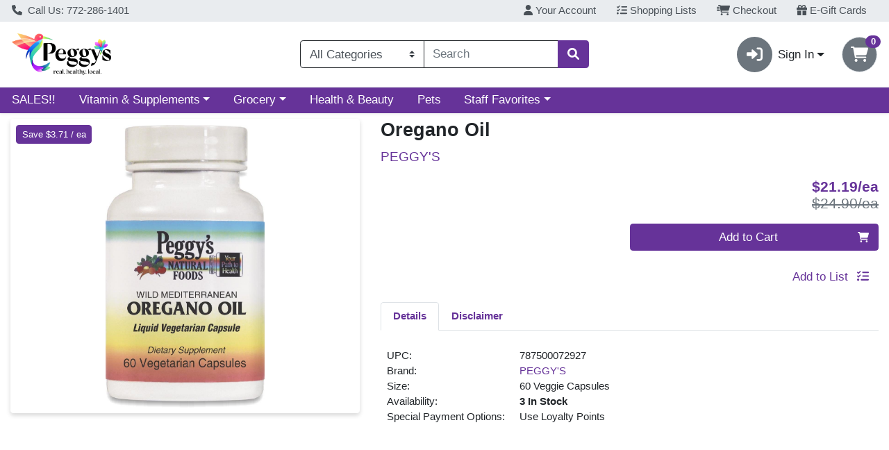

--- FILE ---
content_type: application/javascript
request_url: https://www.shop-peggysnaturalfoods.com/s/1000-1/js/app.5745703d.js
body_size: 232239
content:
(function(){"use strict";var e={4406:function(e,t){var i=Symbol("configurationKey");t["Z"]=i},4263:function(e,t,i){i(7658);var r=i(9963),a=i(9746),o=i(7066),n=i(6252),s=i(3577);const l={key:1,class:"error-container"},c={key:2};function d(e,t,i,r,a,o){const d=(0,n.up)("WCMobileSideBar"),u=(0,n.up)("WCModalRoot"),m=(0,n.up)("WCToastRoot"),p=(0,n.up)("WCCartDrawerRoot"),h=(0,n.up)("WCMobileContextMenuRoot"),g=(0,n.up)("WCSpinnerRoot"),f=(0,n.up)("PlatformProvider"),y=(0,n.up)("FeatureNotAvailable");return!e.renderApp||e.loading||e.restricted?e.restricted?((0,n.wg)(),(0,n.iD)("h1",l,[(0,n.Wm)(y,{isMobile:e.isMobile},null,8,["isMobile"])])):e.renderApp?(0,n.kq)("",!0):((0,n.wg)(),(0,n.iD)("h1",c,(0,s.zw)(e.$t("operaBlockedVersionWarning")),1)):((0,n.wg)(),(0,n.j4)(f,{key:0,class:"wc-app h-100"},{default:(0,n.w5)((()=>[((0,n.wg)(),(0,n.j4)((0,n.LL)(e.layout))),t[0]||(t[0]=(0,n.Uk)()),e.isMobile?((0,n.wg)(),(0,n.j4)(d,{key:0})):(0,n.kq)("",!0),t[1]||(t[1]=(0,n.Uk)()),(0,n.Wm)(u),t[2]||(t[2]=(0,n.Uk)()),(0,n.Wm)(m),t[3]||(t[3]=(0,n.Uk)()),(0,n.Wm)(p),t[4]||(t[4]=(0,n.Uk)()),e.isMobile?((0,n.wg)(),(0,n.j4)(h,{key:1})):(0,n.kq)("",!0),t[5]||(t[5]=(0,n.Uk)()),(0,n.Wm)(g)])),_:1}))}var u=i(3907);function m(e,t,i,a,o,l){return(0,n.wg)(),(0,n.iD)("section",{class:(0,s.C_)({"wc-modal-root":o.modals.length>0,"front-most-modal":l.modal&&l.modal.props&&l.modal.props.isFrontMostModal}),onClick:t[0]||(t[0]=(0,r.iM)((()=>{}),["stop"]))},[(0,n.Wm)(r.uT,{name:"wc-modal"},{default:(0,n.w5)((()=>[l.modal?((0,n.wg)(),(0,n.j4)((0,n.LL)(l.modal.component),(0,n.dG)({key:0},l.modal.props,{close:l.modal.close,dismiss:l.modal.dismiss,modalMessage:o.message}),null,16,["close","dismiss","modalMessage"])):(0,n.kq)("",!0)])),_:1})],2)}var p=i(7123),h=i(2092),g={components:{WCModal:h.Z},data(){return{modals:[],message:null}},created(){try{p.Z.$on("open",(({component:e,props:t,resolve:i,reject:r})=>{this.modals.push({component:e,props:t,close:t=>{this.modals=this.modals.filter((t=>{const i={...t.component};return i.__hmrId!==e.__hmrId})),this.message=t,i(t)},dismiss:t=>{this.modals=this.modals.filter((t=>{const i={...t.component};return i.__hmrId!==e.__hmrId})),this.message=null,r(t)}})})),p.Z.$on("dismissAll",(()=>{this.modals.forEach((e=>e.dismiss("Closing all modals")))}))}catch(e){console.log(e)}},computed:{modal(){return this.modals[this.modals.length-1]}}},f=i(3744);const y=(0,f.Z)(g,[["render",m],["__scopeId","data-v-e24c618c"]]);var b=y;function w(e,t,i,a,o,l){return(0,n.wg)(),(0,n.j4)(r.W3,{name:"toast-slide",tag:"section","aria-live":"polite","aria-atomic":"true",class:(0,s.C_)(["wc-toast-root",{"wc-scan-n-go-toast":l.isScanAndGoPage}])},{default:(0,n.w5)((()=>[((0,n.wg)(!0),(0,n.iD)(n.HY,null,(0,n.Ko)(o.ToastService.toasts,(e=>((0,n.wg)(),(0,n.iD)("div",{key:e.id},[((0,n.wg)(),(0,n.j4)((0,n.LL)(e.component),(0,n.dG)({ref_for:!0},e.props,{"data-id":e.id,close:e.close,dismiss:e.dismiss,startTimeout:e.startTimeout},(0,n.mx)(e.actions)),null,16,["data-id","close","dismiss","startTimeout"]))])))),128))])),_:1},8,["class"])}var C=i(8021),v={data(){return{ToastService:C.Z}},computed:{isScanAndGoPage(){return this.$route.meta.isScanAndGoPage}}};const k=(0,f.Z)(v,[["render",w],["__scopeId","data-v-550b5257"]]);var I=k;function S(e,t,i,r,a,o){return(0,n.wg)(),(0,n.iD)("section",{"aria-live":"polite","aria-atomic":"true",class:(0,s.C_)({"wc-mobile-menu-root mt-auto":a.menus.length>0})},[((0,n.wg)(!0),(0,n.iD)(n.HY,null,(0,n.Ko)(a.menus,((e,t)=>((0,n.wg)(),(0,n.j4)((0,n.LL)(e.component),(0,n.dG)({key:t,ref_for:!0},e.props,{"data-id":e.id,close:e.close,dismiss:e.dismiss}),null,16,["data-id","close","dismiss"])))),128))],2)}var A=i(5934),T=i(173),_={name:"WCMobileContextMenuRoot",components:{WCMobileContextMenu:T.Z},data(){return{menus:[]}},created(){p.Z.$on("menu:open",(({component:e,options:t,resolve:i,reject:r})=>{const a=(0,A.Z)(),{props:o,timeout:n}=t,s={id:a,component:e,props:o,close:e=>{this.menus=this.menus.filter((e=>e.id!==a)),i(e)},dismiss:e=>{this.menus=this.menus.filter((e=>e.id!==a)),r(e)}};this.menus.push(s),n&&setTimeout((()=>s.dismiss("Timeout")),n)}))}};const E=(0,f.Z)(_,[["render",S],["__scopeId","data-v-77170ac8"]]);var M=E;const D={class:"wc-cart-drawer-root"};function O(e,t,i,a,o,s){const l=(0,n.up)("WCCartDrawer"),c=(0,n.up)("FocusLoop"),d=(0,n.Q2)("click-outside");return(0,n.wg)(),(0,n.iD)("section",D,[(0,n.Wm)(c,null,{default:(0,n.w5)((()=>[(0,n.Wm)(r.uT,{name:"wc-cart-drawer"},{default:(0,n.w5)((()=>[o.show?(0,n.wy)(((0,n.wg)(),(0,n.j4)(l,{key:0,"line-items":s.getCartItems,carts:e.nonEmptyCarts,onKeydown:(0,r.D2)(s.close,["esc"])},null,8,["line-items","carts","onKeydown"])),[[d,s.close]]):(0,n.kq)("",!0)])),_:1})])),_:1})])}var x=i(783),W=i(425),L=i.n(W),P=i(4917),N=i(6944),R={components:{WCCartDrawer:N.Z,FocusLoop:x.K},mixins:[P.Z],name:"WCCartDrawerRoot",data(){return{show:!1}},directives:{clickOutside:L().directive},created(){p.Z.$on("cartDrawer:open",(()=>{this.open()})),p.Z.$on("cartDrawer:close",(()=>{this.close()})),p.Z.$on("cartDrawer:toggle",(()=>{this.toggle()}))},computed:{...(0,u.Se)({nonEmptyCarts:"cart/nonEmptyCarts"}),getCartItems(){return this.cartLineItems.filter((e=>1===e.type||60===e.type))}},methods:{open(){this.show=!0},close(){this.show=!1},toggle(){this.show=!this.show}},watch:{$route(e,t){this.show&&e!==t&&this.close()},show(){this.show||document.getElementById("headerCartButton")?.focus()}}};const $=(0,f.Z)(R,[["render",O],["__scopeId","data-v-3b1a7f24"]]);var B=$;function U(e,t,i,r,a,o){const l=(0,n.up)("WCSpinner");return(0,n.wg)(),(0,n.iD)("div",{class:(0,s.C_)(a.isLoading&&"spinner-container"),role:"alert","aria-live":"assertive"},[a.isLoading?((0,n.wg)(),(0,n.j4)(l,{key:0,position:"window-center",size:"xl"})):(0,n.kq)("",!0)],2)}var Z=i(9388),z={name:"WCSpinnerRoot",components:{WCSpinner:Z.Z},data(){return{isLoading:!1}},created(){p.Z.$on("loader:open",(()=>{this.open()})),p.Z.$on("loader:close",(()=>{this.close()}))},methods:{open(){this.isLoading=!0},close(){this.isLoading=!1}}};const q=(0,f.Z)(z,[["render",U],["__scopeId","data-v-59c66b23"]]);var F=q,j=i(9755);function G(e,t,i,r,a,o){return(0,n.wg)(),(0,n.iD)("div",null,[(0,n.WI)(e.$slots,"default")])}var V={name:"PlatformProvider",mixins:[j.hs],provide(){const e={};return Object.defineProperty(e,"isMobile",{enumerable:!0,get:()=>this.isMobile}),{platformInfo:e}}};const Q=(0,f.Z)(V,[["render",G]]);var H=Q;function Y(e,t,i,r,a,o){const l=(0,n.up)("WCBreadcrumb"),c=(0,n.up)("WCEmployeeSidebar"),d=(0,n.up)("Dashboard");return(0,n.wg)(),(0,n.j4)(d,null,{breadcrumbs:(0,n.w5)((()=>[(0,n.Wm)(l,{crumbs:o.breadcrumbs,onSelected:o.breadcrumbs[o.breadcrumbs.length-1]},null,8,["crumbs","onSelected"])])),title:(0,n.w5)((()=>[(0,n.Uk)((0,s.zw)(e.$t("employeeDashboard")),1)])),sidebar:(0,n.w5)((()=>[(0,n.Wm)(c)])),_:1})}const K={class:"wc-view-with-gutters-wrapper container"},X={class:"wc-account__title border-secondary pb-2"},J={class:"d-flex"},ee={class:"w-25"},te={class:"wc-layout__body w-75"};function ie(e,t,i,r,a,o){const s=(0,n.up)("router-view"),l=(0,n.up)("DesktopDefault");return(0,n.wg)(),(0,n.j4)(l,null,{default:(0,n.w5)((()=>[(0,n._)("div",K,[(0,n._)("div",X,[(0,n.WI)(e.$slots,"breadcrumbs",{},void 0,!0),t[0]||(t[0]=(0,n.Uk)()),(0,n._)("h1",null,[(0,n.WI)(e.$slots,"title",{},void 0,!0)])]),t[2]||(t[2]=(0,n.Uk)()),(0,n._)("div",J,[(0,n._)("div",ee,[(0,n.WI)(e.$slots,"sidebar",{},void 0,!0)]),t[1]||(t[1]=(0,n.Uk)()),(0,n._)("div",te,[(0,n.Wm)(s)])])])])),_:3})}const re={class:"wc-layout wc-layout--desktop-default d-flex flex-column"},ae={class:"wc-layout__body container py-2 flex-grow-1"};function oe(e,t,i,r,a,o){const s=(0,n.up)("WCHeader"),l=(0,n.up)("WCWebAds"),c=(0,n.up)("WCAlertRoot"),d=(0,n.up)("router-view"),u=(0,n.up)("WCFooter");return(0,n.wg)(),(0,n.iD)("div",re,[(0,n.Wm)(s),t[1]||(t[1]=(0,n.Uk)()),e.webAds&&e.webAds.length?((0,n.wg)(),(0,n.j4)(l,{webAds:e.webAds,key:this.webAdKey},null,8,["webAds"])):(0,n.kq)("",!0),t[2]||(t[2]=(0,n.Uk)()),(0,n._)("section",ae,[(0,n.Wm)(c),t[0]||(t[0]=(0,n.Uk)()),(0,n.WI)(e.$slots,"default",{},(()=>[(0,n.Wm)(d)]),!0)]),t[3]||(t[3]=(0,n.Uk)()),(0,n.Wm)(u,{class:"flex-shrink-0 mt-5"})])}const ne={class:"d-flex flex-column w-75 mx-auto my-0"};function se(e,t,i,r,a,o){return(0,n.wg)(),(0,n.iD)("section",ne,[((0,n.wg)(!0),(0,n.iD)(n.HY,null,(0,n.Ko)(a.AlertService.alerts,((e,t)=>((0,n.wg)(),(0,n.j4)((0,n.LL)(e.component),(0,n.dG)({ref_for:!0},e.props,{close:e.close,dismiss:e.dismiss,key:t,"data-id":e.id}),null,16,["close","dismiss","data-id"])))),128))])}var le=i(9418),ce={data(){return{AlertService:le.Z}}};const de=(0,f.Z)(ce,[["render",se]]);var ue=de;const me={class:"h-auto"},pe={class:"text text-primary"},he={class:"font-weight-bold"},ge={key:1,class:"d-flex"};function fe(e,t,i,r,a,o){const l=(0,n.up)("font-awesome-icon"),c=(0,n.up)("WCModalHeader"),d=(0,n.up)("WCModalBody"),u=(0,n.up)("WCSpinner"),m=(0,n.up)("WCModalFooter"),p=(0,n.up)("WCModal");return(0,n.wg)(),(0,n.iD)("div",me,[(0,n.Wm)(p,{onDismiss:t[2]||(t[2]=t=>e.dismiss(a.MODAL_EVENTS.CANCEL)),position:"center"},{default:(0,n.w5)((()=>[(0,n.Wm)(c,{class:"justify-content-start"},{default:(0,n.w5)((()=>[(0,n.Wm)(l,{icon:"cart-shopping",size:"lg",class:"mx-2"}),t[3]||(t[3]=(0,n.Uk)()),(0,n._)("span",pe,(0,s.zw)(e.$t("clearYourCart")),1)])),_:1}),t[5]||(t[5]=(0,n.Uk)()),(0,n.Wm)(d,null,{default:(0,n.w5)((()=>[(0,n._)("div",null,[(0,n.Uk)((0,s.zw)(e.$t("cartNotEligible"))+" ",1),(0,n._)("span",he,(0,s.zw)(e.$t("saveBeforeClearCart")),1)])])),_:1}),t[6]||(t[6]=(0,n.Uk)()),(0,n.Wm)(m,{class:"justify-content-center"},{default:(0,n.w5)((()=>[e.isSyncing?((0,n.wg)(),(0,n.j4)(u,{key:0})):((0,n.wg)(),(0,n.iD)("div",ge,[(0,n._)("button",{onClick:t[0]||(t[0]=t=>e.dismiss(a.MODAL_EVENTS.CANCEL)),class:"btn btn-outline-primary btn-block m-2"},(0,s.zw)(e.$t("noClearMyCart")),1),t[4]||(t[4]=(0,n.Uk)()),(0,n._)("button",{onClick:t[1]||(t[1]=t=>e.close(a.MODAL_EVENTS.CONFIRM)),class:"btn btn-primary btn-block m-2"},(0,s.zw)(e.$t("yesSaveItemsToList")),1)]))])),_:1})])),_:1})])}var ye=i(6849),be=i(6506),we=i(7034),Ce=i(3182),ve=i(5987),ke=i(5597),Ie={components:{WCModal:h.Z,WCModalBody:ye.Z,WCModalHeader:be.Z,WCModalFooter:we.Z,WCSpinner:Z.Z},mixins:[Ce.Z,ve.Z,P.Z],data(){return{MODAL_EVENTS:ke.Jb}},computed:{...(0,u.Se)({isSyncing:"cart/isSyncing"})}};const Se=(0,f.Z)(Ie,[["render",fe]]);var Ae=Se,Te=i(9209),_e=i(5892),Ee={mixins:[P.Z],computed:{...(0,u.Se)({getCartOrderType:"cart/getCartOrderType",isGuest:"user/isGuest",isGiftCard:"cart/isGiftCard",isSyncing:"cart/isSyncing",carts:"cart/carts"}),canSaveCartToList(){return!this.isEmpty&&!this.isGuest&&!this.isGiftCard},cartOrderTypeMismatch(){return this.$configuration.orderTypesEnabled?!this.getCartOrderType:this.getCartOrderType}},methods:{...(0,u.nv)({removeAllCartItems:"cart/removeAllCartItems",loadDetails:"lists/loadDetails",reload:"cart/reload",removeAllCartsItems:"cart/removeAllCartsItems"}),async saveToList(){try{await _e.Z.open(Te.Z,{items:this.cartLineItems,disableToast:!0})}catch(e){console.error(e)}await this.clearCart()},async clearCart(){await this.removeAllCartItems(),await this.reload()}},async mounted(){if(this.cartOrderTypeMismatch)if(this.canSaveCartToList)try{const e=await _e.Z.open(Ae,{close:this.saveToList,dismiss:this.clearCart});e===ke.Jb.CANCEL?await this.clearCart():e===ke.Jb.CONFIRM&&await this.saveToList()}catch(e){await this.clearCart(),console.error(e)}else await this.clearCart()},data(){return{MODAL_EVENTS:ke.Jb}}};function Me(e,t,i,r,a,o){const s=(0,n.up)("WCWebAd"),l=(0,n.up)("SplideSlide"),c=(0,n.up)("WCAutoplayCarousel");return o.visibleWebAds.length?((0,n.wg)(),(0,n.iD)("div",{class:"wc-web-ads-container px-0",key:a.componentKey},[1==o.visibleWebAds.length?((0,n.wg)(!0),(0,n.iD)(n.HY,{key:0},(0,n.Ko)(o.visibleWebAds,(e=>((0,n.wg)(),(0,n.j4)(s,{key:e.id,"web-ad":e},null,8,["web-ad"])))),128)):((0,n.wg)(),(0,n.j4)(c,{key:1,class:"px-0 position-relative"},{default:(0,n.w5)((()=>[((0,n.wg)(!0),(0,n.iD)(n.HY,null,(0,n.Ko)(o.visibleWebAds,(e=>((0,n.wg)(),(0,n.j4)(l,{key:e.id},{default:(0,n.w5)((()=>[(0,n.Wm)(s,{"web-ad":e},null,8,["web-ad"])])),_:2},1024)))),128))])),_:1}))])):(0,n.kq)("",!0)}var De=i(3059);const Oe={class:"splide__arrows"},xe={class:"splide__arrow splide__arrow--prev splide-arrows wc-arrow-left-margin"},We={class:"splide__arrow splide__arrow--next splide-arrows wc-arrow-right-margin"},Le={class:"wc-autoplay-wrapper"},Pe={class:"splide__toggle wc-autoplay btn text-white",type:"button"},Ne={class:"splide__toggle__pause"},Re={class:"splide__toggle__play"};function $e(e,t,i,r,a,o){const s=(0,n.up)("Splide"),l=(0,n.up)("SplideTrack"),c=(0,n.up)("font-awesome-icon"),d=(0,n.up)("WCCarousel");return(0,n.wg)(),(0,n.j4)(d,{class:"wc-web-ads wc-carousel--negate-container position-relative",isSlider:!0},{default:(0,n.w5)((()=>[(0,n.Wm)(s,{options:a.primaryOptions,ref:"primary"},{default:(0,n.w5)((()=>[(0,n.WI)(e.$slots,"default",{},void 0,!0)])),_:3},8,["options"]),t[4]||(t[4]=(0,n.Uk)()),(0,n.Wm)(s,{options:a.secondaryOptions,class:"wc-splide m-auto rounded",ref:"secondary","has-track":!1},{default:(0,n.w5)((()=>[(0,n.Wm)(l,null,{default:(0,n.w5)((()=>[(0,n.WI)(e.$slots,"default",{},void 0,!0)])),_:3}),t[2]||(t[2]=(0,n.Uk)()),(0,n._)("div",Oe,[(0,n._)("button",xe,[(0,n.Wm)(c,{icon:"arrow-right-long",size:"xl"})]),t[0]||(t[0]=(0,n.Uk)()),(0,n._)("button",We,[(0,n.Wm)(c,{icon:"arrow-right-long",size:"xl"})])]),t[3]||(t[3]=(0,n.Uk)()),(0,n._)("div",Le,[(0,n._)("button",Pe,[(0,n._)("span",Ne,[(0,n.Wm)(c,{icon:"pause","data-testid":"pauseButton","aria-label":e.$t("pauseAutoplay")},null,8,["aria-label"])]),t[1]||(t[1]=(0,n.Uk)()),(0,n._)("span",Re,[(0,n.Wm)(c,{icon:"play","data-testid":"playButton","aria-label":e.$t("startAutoplay")},null,8,["aria-label"])])])])])),_:3},8,["options"])])),_:3})}var Be=i(1566),Ue=i(7119),Ze={name:"WCAutoplayCarousel",components:{WCCarousel:Ue.Z,Splide:De.tv,SplideTrack:De.Gj},data(){return{primaryOptions:{perPage:1,arrows:!1,pauseOnHover:!1,pauseOnFocus:!1,rewind:!0,preloadPages:3,lazyLoad:"nearby",gap:"0.2rem",type:"loop",keyboard:"global",pagination:!0,paginationKeyboard:!0,paginationDirection:"ltr"},secondaryOptions:{type:"slide",rewind:!0,gap:"0.2rem",pagination:!1,autoplay:!0,fixedWidth:1,fixedHeight:1,focus:"center",preloadPages:3,lazyLoad:"nearby",isNavigation:!0,updateOnMove:!0,pauseOnHover:!1,pauseOnFocus:!1}}},mixins:[j.hs,Be.Z],mounted(){const e=this.$refs.primary,t=this.$refs.secondary;e.sync(t.splide);const i=t.splide.Components.Elements.track;i.classList.add("d-none"),this.setArrowMargin(),window.addEventListener("resize",(()=>{this.setArrowMargin()}))},beforeUnmount(){window.removeEventListener("resize",(()=>{this.setArrowMargin()}))},methods:{setArrowMargin(){const e=45,t=this.getClientWidth(),i=this.getWidthOfClass("splide__pagination"),r=this.getWidthOfClass("splide__arrow"),a=(t-2*r-i-e)/2;document.documentElement.style.setProperty("--arrow-margin",`${a}px`)}}};const ze=(0,f.Z)(Ze,[["render",$e],["__scopeId","data-v-5024a934"]]);var qe=ze,Fe=["href","target","rel","aria-label"],je={key:1},Ge=["aria-label"];function Ve(e,t,i,r,a,o){var l=(0,n.up)("font-awesome-icon");return e.webAdLink?((0,n.wg)(),(0,n.iD)("a",{key:0,href:e.webAdLink,target:e.isExternalLink?"_blank":"",rel:e.isExternalLink?"noopener noreferrer":"","aria-label":e.webAd.label},[t[0]||(t[0]=(0,n._)("div",{class:"wc-web-ad wc-web-ad--fixed-size wc-webad-gradient"},null,-1)),t[1]||(t[1]=(0,n.Uk)()),(0,n._)("div",{class:"wc-web-ad wc-web-ad--fixed-size position-relative user-select-none shadow-sm",style:(0,s.j5)({"background-image":"url('".concat(e.imageSrc,"')")})},null,4),t[2]||(t[2]=(0,n.Uk)()),e.hasImg?(0,n.kq)("",!0):((0,n.wg)(),(0,n.j4)(l,{key:0,class:"wc-web-ad__fallback-img position-absolute text-muted font-size-5xl ml-n4 mt-n4",icon:"camera",title:e.$t("noProductImageAvailable")},null,8,["title"]))],8,Fe)):((0,n.wg)(),(0,n.iD)("div",je,[t[3]||(t[3]=(0,n._)("div",{class:"wc-web-ad wc-web-ad--fixed-size wc-webad-gradient"},null,-1)),t[4]||(t[4]=(0,n.Uk)()),(0,n._)("button",{class:"wc-web-ad wc-web-ad--fixed-size btn position-relative user-select-none shadow-sm",style:(0,s.j5)({"background-image":"url('".concat(e.imageSrc,"')")}),"aria-label":e.webAd.label},[e.hasImg?(0,n.kq)("",!0):((0,n.wg)(),(0,n.j4)(l,{key:0,class:"wc-web-ad__fallback-img position-absolute text-muted font-size-5xl ml-n4 mt-n4",icon:"camera",title:e.$t("noProductImageAvailable")},null,8,["title"]))],12,Ge)]))}var Qe=/^(?:[a-z+]+:)?\/\//i,He=(0,n.aZ)({props:{webAd:{type:Object}},name:"WCWebAd",mixins:[Be.Z],data:function(){return{WEB_AD_WITH_STYLE_NAME:"--web-ad-fixed-width"}},mounted:function(){var e=this;this.addClientWidthToStyles(this.WEB_AD_WITH_STYLE_NAME),window.addEventListener("resize",(function(){e.addClientWidthToStyles(e.WEB_AD_WITH_STYLE_NAME)}))},updated:function(){this.addClientWidthToStyles(this.WEB_AD_WITH_STYLE_NAME)},beforeUnmount:function(){var e=this;window.removeEventListener("resize",(function(){e.addClientWidthToStyles(e.WEB_AD_WITH_STYLE_NAME)}))},computed:{hasMessage:function(){return!!this.webAd.label},hasImg:function(){return!!this.webAd.image},imageSrc:function(){return this.hasImg?"".concat(this.$configuration.cdn,"/api/img/").concat(this.webAd.image):""},webAdLink:function(){return this.webAd.link},webAdLinkIsRelativeUrl:function(){var e;return null===(e=this.webAdLink)||void 0===e?void 0:e.includes(this.$configuration.siteUrl)},isExternalLink:function(){return!this.webAdLinkIsRelativeUrl&&Qe.test(this.webAdLink)}}});const Ye=(0,f.Z)(He,[["render",Ve],["__scopeId","data-v-05b15cd0"]]);var Ke=Ye,Xe={name:"WCWebAds",components:{WCWebAd:Ke,WCAutoplayCarousel:qe,SplideSlide:De.jw},props:{webAds:{type:Array}},data(){return{WEB_AD_WITH_STYLE_NAME:"--web-ad-width",resizeObserver:null,componentKey:0,width:0}},mounted(){this.addClientWidthToStyles(this.WEB_AD_WITH_STYLE_NAME),window.addEventListener("resize",(()=>{this.addClientWidthToStyles(this.WEB_AD_WITH_STYLE_NAME)})),this.width=this.getClientWidth(),this.resizeObserver=new ResizeObserver((()=>{this.width!==this.getClientWidth()&&0===this.componentKey&&(this.componentKey+=1)})),this.resizeObserver.observe(document.body)},beforeUnmount(){window.removeEventListener("resize",(()=>{this.addClientWidthToStyles(this.WEB_AD_WITH_STYLE_NAME)})),this.resizeObserver.disconnect()},mixins:[j.hs,Be.Z],computed:{visibleWebAds(){return this.isDesktopOrTablet&&this.desktopWebAds?.length>0?this.desktopWebAds.slice(0,6):this.isMobile&&this.mobileWebAds?.length>0?this.mobileWebAds.slice(0,6):this.webAds?.slice(0,6)},mobileWebAds(){return this.webAds?.filter((e=>2===e.type))},desktopWebAds(){return this.webAds?.filter((e=>1===e.type))},isDesktopOrTablet(){return!this.isMobile||this.isTablet},isTablet(){return this.isMediumDevice}}};const Je=(0,f.Z)(Xe,[["render",Me],["__scopeId","data-v-e70f8ca0"]]);var et=Je;const tt={class:"container-lg p-3",role:"contentinfo"},it={key:0,class:"wc-top-footer"},rt={"aria-labelledby":"company-section"},at={id:"company-section"},ot={class:"unstyled-list"},nt={key:0},st={"aria-labelledby":"quicklinks-section"},lt={id:"quicklinks-section"},ct={class:"unstyled-list"},dt={key:0},ut={key:1},mt={"aria-labelledby":"accounts-section"},pt={id:"accounts-section"},ht={class:"unstyled-list"},gt={key:0,"aria-labelledby":"social-section"},ft={id:"social-section"},yt={class:"unstyled-list"},bt=["href"],wt=["href"],Ct=["href"],vt=["href"],kt=["href"],It={class:"wc-bottom-footer",role:"list"},St={role:"listitem"},At={key:0,role:"listitem"},Tt=["href"],_t={key:1,role:"listitem"},Et=["href"],Mt={key:2,role:"listitem"},Dt=["href"];function Ot(e,t,i,r,a,o){const l=(0,n.up)("router-link"),c=(0,n.up)("font-awesome-icon");return(0,n.wg)(),(0,n.iD)("footer",tt,[e.isNotAnEmployee?((0,n.wg)(),(0,n.iD)("div",it,[(0,n._)("nav",rt,[(0,n._)("h3",at,(0,s.zw)(e.$t("company")),1),t[1]||(t[1]=(0,n.Uk)()),(0,n._)("ul",ot,[e.showContactUsPage?((0,n.wg)(),(0,n.iD)("li",nt,[(0,n.Wm)(l,{class:"underline-link-from-center",to:"/contact"},{default:(0,n.w5)((()=>[(0,n.Uk)((0,s.zw)(e.$t("contactUs")),1)])),_:1})])):(0,n.kq)("",!0),t[0]||(t[0]=(0,n.Uk)()),(0,n._)("li",null,[(0,n.Wm)(l,{class:"underline-link-from-center",to:"/select-store"},{default:(0,n.w5)((()=>[(0,n.Uk)((0,s.zw)(o.isMultiStore?e.$t("findStore"):e.$t("findOurStore")),1)])),_:1})])])]),t[14]||(t[14]=(0,n.Uk)()),(0,n._)("nav",st,[(0,n._)("h3",lt,(0,s.zw)(e.$t("quickLinks")),1),t[4]||(t[4]=(0,n.Uk)()),(0,n._)("ul",ct,[((0,n.wg)(!0),(0,n.iD)(n.HY,null,(0,n.Ko)(e.$configuration.customSources,(e=>((0,n.wg)(),(0,n.iD)("li",{key:e.id},[(0,n.Wm)(l,{class:"underline-link-from-center",to:`/cs/${e.id}`},{default:(0,n.w5)((()=>[(0,n.Uk)((0,s.zw)(e.label),1)])),_:2},1032,["to"])])))),128)),t[2]||(t[2]=(0,n.Uk)()),e.showGiftCardLinks?((0,n.wg)(),(0,n.iD)("li",dt,[(0,n.Wm)(l,{class:"underline-link-from-center",to:e.giftCardUrl},{default:(0,n.w5)((()=>[(0,n.Uk)((0,s.zw)(e.$t("giftCards")),1)])),_:1},8,["to"])])):(0,n.kq)("",!0),t[3]||(t[3]=(0,n.Uk)()),o.isEbtEnabled?((0,n.wg)(),(0,n.iD)("li",ut,[(0,n.Wm)(l,{class:"underline-link-from-center",to:"/me/wallet"},{default:(0,n.w5)((()=>[(0,n.Uk)((0,s.zw)(e.$t("checkEbtBalance")),1)])),_:1})])):(0,n.kq)("",!0)])]),t[15]||(t[15]=(0,n.Uk)()),(0,n._)("nav",mt,[(0,n._)("h3",pt,(0,s.zw)(e.$t("account")),1),t[8]||(t[8]=(0,n.Uk)()),(0,n._)("ul",ht,[(0,n._)("li",null,[o.isLoggedIn?(0,n.kq)("",!0):((0,n.wg)(),(0,n.j4)(l,{key:0,class:"underline-link-from-center",to:"/login"},{default:(0,n.w5)((()=>[(0,n.Uk)((0,s.zw)(e.$t("signIn")),1)])),_:1}))]),t[5]||(t[5]=(0,n.Uk)()),(0,n._)("li",null,[e.$configuration.allowCustomerAdd&&!o.isLoggedIn?((0,n.wg)(),(0,n.j4)(l,{key:0,class:"underline-link-from-center",to:"/register"},{default:(0,n.w5)((()=>[(0,n.Uk)((0,s.zw)(e.$t("register")),1)])),_:1})):(0,n.kq)("",!0)]),t[6]||(t[6]=(0,n.Uk)()),(0,n._)("li",null,[(0,n.Wm)(l,{class:"underline-link-from-center",to:"/me/orders"},{default:(0,n.w5)((()=>[(0,n.Uk)((0,s.zw)(e.$t("orderHistory")),1)])),_:1})]),t[7]||(t[7]=(0,n.Uk)()),(0,n._)("li",null,[(0,n.Wm)(l,{class:"underline-link-from-center",to:"/employee/login"},{default:(0,n.w5)((()=>[(0,n.Uk)((0,s.zw)(e.$t("employeeLogin")),1)])),_:1})])])]),t[16]||(t[16]=(0,n.Uk)()),e.$configuration.socialNetworksEnabled?((0,n.wg)(),(0,n.iD)("nav",gt,[(0,n._)("h3",ft,(0,s.zw)(e.$t("social")),1),t[13]||(t[13]=(0,n.Uk)()),(0,n._)("ul",yt,[((0,n.wg)(!0),(0,n.iD)(n.HY,null,(0,n.Ko)(e.$configuration.socialProviders,((i,r)=>((0,n.wg)(),(0,n.iD)("li",{key:r},["facebook"===i.provider?((0,n.wg)(),(0,n.iD)("a",{key:0,class:"underline-link-from-center",href:`https://www.facebook.com/${i.userKey}`,target:"_blank",rel:"noopener"},(0,s.zw)(e.$t("facebook")),9,bt)):(0,n.kq)("",!0),t[9]||(t[9]=(0,n.Uk)()),"twitter"===i.provider?((0,n.wg)(),(0,n.iD)("a",{key:1,class:"underline-link-from-center",href:`https://x.com/${i.userKey}`,target:"_blank",rel:"noopener"},(0,s.zw)(e.$t("twitter")),9,wt)):(0,n.kq)("",!0),t[10]||(t[10]=(0,n.Uk)()),"youtube"===i.provider?((0,n.wg)(),(0,n.iD)("a",{key:2,class:"underline-link-from-center",href:`https://youtube.com/${i.userKey}`,target:"_blank",rel:"noopener"},(0,s.zw)(e.$t("youTube")),9,Ct)):(0,n.kq)("",!0),t[11]||(t[11]=(0,n.Uk)()),"linkedin"===i.provider?((0,n.wg)(),(0,n.iD)("a",{key:3,class:"underline-link-from-center",href:`https://www.linkedin.com/company/${i.userKey}`,target:"_blank",rel:"noopener"},(0,s.zw)(e.$t("linkedIn")),9,vt)):(0,n.kq)("",!0),t[12]||(t[12]=(0,n.Uk)()),"instagram"===i.provider?((0,n.wg)(),(0,n.iD)("a",{key:4,class:"underline-link-from-center",href:`https://www.instagram.com/${i.userKey}`,target:"_blank",rel:"noopener"},(0,s.zw)(e.$t("instagram")),9,kt)):(0,n.kq)("",!0)])))),128))])])):(0,n.kq)("",!0)])):(0,n.kq)("",!0),t[20]||(t[20]=(0,n.Uk)()),t[21]||(t[21]=(0,n._)("hr",null,null,-1)),t[22]||(t[22]=(0,n.Uk)()),(0,n._)("div",It,[(0,n._)("span",St,[(0,n.Wm)(c,{icon:["far","copyright"],title:e.$t("copyright")},null,8,["title"]),(0,n.Uk)(" "+(0,s.zw)(e.$t("allRightsReserved",{year:o.currentYear})),1)]),t[17]||(t[17]=(0,n.Uk)()),e.locationEmail&&e.locationEmail.email?((0,n.wg)(),(0,n.iD)("span",At,[(0,n._)("a",{href:"mailto:"+e.locationEmail+"?subject=Customer question",class:"underline-link-from-center"},(0,s.zw)(e.locationEmail),9,Tt)])):(0,n.kq)("",!0),t[18]||(t[18]=(0,n.Uk)()),e.locationPhone&&e.locationPhone.phone?((0,n.wg)(),(0,n.iD)("span",_t,[(0,n._)("a",{href:`tel:${e.locationPhone}`,class:"underline-link-from-center"},(0,s.zw)(e.locationPhone),9,Et)])):(0,n.kq)("",!0),t[19]||(t[19]=(0,n.Uk)()),e.locationAddress&&(e.locationAddress.location||e.locationAddress.webcart)?((0,n.wg)(),(0,n.iD)("span",Mt,[(0,n._)("a",{href:o.mapStoreAddress,class:"underline-link-from-center text-dark",target:"_blank"},(0,s.zw)(e.locationAddress),9,Dt)])):(0,n.kq)("",!0)])])}var xt=i(2325),Wt=i(6925),Lt=i(9173),Pt=i(9784),Nt={class:"font-size-lg"},Rt={class:"d-flex flex-column"},$t={class:"font-italic py-3"},Bt={class:"font-weight-bold"};function Ut(e,t,i,r,a,o){var l=(0,n.up)("WCModalHeader"),c=(0,n.up)("WCModalBody"),d=(0,n.up)("WCModalFooter"),u=(0,n.up)("WCModal");return(0,n.wg)(),(0,n.j4)(u,{position:"center",onDismiss:t[3]||(t[3]=function(t){return e.dismiss(a.MODAL_EVENTS.DISMISS)})},{default:(0,n.w5)((function(){return[(0,n.Wm)(l,{class:"align-items-baseline"},{default:(0,n.w5)((function(){return[(0,n._)("h1",Nt,(0,s.zw)(e.$t("resetIndex")),1),t[4]||(t[4]=(0,n.Uk)()),(0,n._)("button",{class:"btn btn-link underline-link-from-center","data-testid":"cancel-button",onClick:t[0]||(t[0]=function(t){return e.close(a.MODAL_EVENTS.HEADER_CANCEL)})},(0,s.zw)(e.$t("cancel")),1)]})),_:1}),t[8]||(t[8]=(0,n.Uk)()),(0,n.Wm)(c,null,{default:(0,n.w5)((function(){return[(0,n._)("div",Rt,[(0,n._)("span",null,(0,s.zw)(e.$t("resetIndexWarning")),1),t[5]||(t[5]=(0,n.Uk)()),(0,n._)("span",$t,(0,s.zw)(e.$t("resetIndexNote")),1),t[6]||(t[6]=(0,n.Uk)()),(0,n._)("span",Bt,(0,s.zw)(e.$t("resetIndexConfirmation")),1)])]})),_:1}),t[9]||(t[9]=(0,n.Uk)()),(0,n.Wm)(d,null,{default:(0,n.w5)((function(){return[(0,n._)("button",{onClick:t[1]||(t[1]=function(t){return e.close(a.MODAL_EVENTS.CONFIRM)}),class:"btn btn-outline-primary","data-testid":"confirm-reset"},(0,s.zw)(e.$t("yesContinue")),1),t[7]||(t[7]=(0,n.Uk)()),(0,n._)("button",{onClick:t[2]||(t[2]=function(t){return e.dismiss(a.MODAL_EVENTS.CANCEL)}),class:"btn btn-outline-dark font-size-sm","data-testid":"cancel-reset"},(0,s.zw)(e.$t("noCancel")),1)]})),_:1})]})),_:1})}var Zt={mixins:[Ce.Z],data:function(){return{MODAL_EVENTS:ke.Jb}},components:{WCModal:h.Z,WCModalHeader:be.Z,WCModalBody:ye.Z,WCModalFooter:we.Z}};const zt=(0,f.Z)(Zt,[["render",Ut]]);var qt=zt,Ft={computed:{...(0,u.Se)({isCustomer:"user/isCustomer",isEmployee:"user/isEmployee",user:"user/getUser"}),downloadLogPath(){return"api/employee/logs.zip"},isNotAnEmployee(){let e=!0;return this.isEmployee&&(e=!!this.isCustomer),e}},methods:{async replicateNow(){try{const e=await o.Z.get("api/employee/rn",{timeout:12e4});C.Z.open(Pt.Z,{props:{variant:"success",title:"Data Replication",message:e.data.message},timeout:7e3})}catch(e){C.Z.open(Pt.Z,{props:{variant:"danger",title:"Error",message:e.message},timeout:7e3})}},async resetIndex(){try{const e=await _e.Z.open(qt);e===ke.Jb.CONFIRM&&await o.Z.post("api/employee/reset-index")}catch(e){console.error(e),e.response?.data?.message&&C.Z.open(Pt.Z,{props:{variant:"danger",title:"Error",message:e.response.data.message},timeout:1e4})}}}},jt=i(9745);function Gt(e,t,i){return e&&(!t||(null===i||void 0===i?void 0:i.filter((function(e){return e.giftCard})).length)>0)}var Vt={mixins:[jt.Z],computed:{giftCardUrl(){const e=this.$configuration.orderTypes?.find((e=>e.giftCard));return e?`/orders/${e.id}`:"/gc"},showGiftCardLinks(){return Gt(this.$configuration.allowEGiftCards,this.$configuration.orderTypesEnabled,this.visibleOrderTypes)}}},Qt=i(6987),Ht={mixins:[Ft,Vt,Qt.Z,Wt.Z],computed:{mapStoreAddress(){return`${Lt.US.GOOGLE_MAP_API}?q=${this.oneLineAddress}`},currentYear(){return(new Date).getFullYear()},oneLineAddress(){return(0,xt.a9)(this.locationAddress)},isMultiStore(){return this.$configuration.multistore},isLoggedIn(){return this.isCustomer||this.isEmployee},isEbtEnabled(){return this.isLoggedIn&&this.$configuration.thirdPartyServiceProfiles?.filter((e=>2===e.thirdPartyServiceProvider?.type))?.length}}};const Yt=(0,f.Z)(Ht,[["render",Ot],["__scopeId","data-v-fd390850"]]);var Kt=Yt;const Xt={class:"wc-header__wrapper shadow-sm",role:"banner",ref:"wc_header"},Jt={class:"wc-header__middle p-3 container-xl border-bottom"},ei={class:"header-row"},ti={class:"left-area d-flex align-items-center mr-1"},ii={key:0,class:"mr-3"},ri={key:1,class:"mr-3"},ai={class:"desktop-only"},oi={class:"center-area"},ni={class:"right-area d-flex justify-content-end align-items-center ml-1"},si={class:"desktop-only mr-4"},li={class:"d-flex align-items-center"},ci={class:"tablet-only d-flex align-items-center mt-2"},di={key:1,class:"d-flex justify-content-center"},ui={class:"alert alert-danger mt-3 col-8",role:"alert"};function mi(e,t,i,r,a,o){const l=(0,n.up)("WCHeaderTop"),c=(0,n.up)("WCImage"),d=(0,n.up)("router-link"),u=(0,n.up)("WCStoreLabel"),m=(0,n.up)("WCSearchBar"),p=(0,n.up)("WCActiveOrderTypeBadge"),h=(0,n.up)("WCLoginGreeter"),g=(0,n.up)("WCShoppingCartButton"),f=(0,n.up)("WCStoreLabelSmall"),y=(0,n.up)("WCNavBar");return(0,n.wg)(),(0,n.iD)("header",Xt,[e.isNotAnEmployee?((0,n.wg)(),(0,n.j4)(l,{key:0,isEmployee:e.isEmployee,isCustomer:e.isCustomer,isCustomerModeScan:e.isCustomerModeScan},null,8,["isEmployee","isCustomer","isCustomerModeScan"])):(0,n.kq)("",!0),t[7]||(t[7]=(0,n.Uk)()),(0,n._)("section",Jt,[(0,n._)("div",ei,[(0,n._)("div",ti,[e.isNotAnEmployee?((0,n.wg)(),(0,n.iD)("div",ii,[(0,n.Wm)(d,{to:"/"},{default:(0,n.w5)((()=>[(0,n.Wm)(c,{imageSrc:o.getStoreImageSrc,imageAlt:o.getStoreName,imageClass:"logo",defaultTitle:o.getStoreName},null,8,["imageSrc","imageAlt","defaultTitle"])])),_:1})])):((0,n.wg)(),(0,n.iD)("div",ri,[(0,n.Wm)(c,{imageSrc:o.getStoreImageSrc,imageAlt:o.getStoreName,imageClass:"logo",defaultTitle:o.getStoreName},null,8,["imageSrc","imageAlt","defaultTitle"])])),t[0]||(t[0]=(0,n.Uk)()),(0,n._)("div",ai,[(0,n.Wm)(u)])]),t[3]||(t[3]=(0,n.Uk)()),(0,n._)("div",oi,["Gift Card"!==e.$route.name&&e.isNotAnEmployee&&e.$configuration.itemSearchEnabled?((0,n.wg)(),(0,n.j4)(m,{key:0,onSearch:o.search,onFetchSuggestions:e.fetchSuggestions,suggestions:e.suggestions,itemGroups:o.itemGroups},null,8,["onSearch","onFetchSuggestions","suggestions","itemGroups"])):(0,n.kq)("",!0)]),t[4]||(t[4]=(0,n.Uk)()),(0,n._)("div",ni,[(0,n._)("div",si,[(0,n.Wm)(p)]),t[2]||(t[2]=(0,n.Uk)()),(0,n._)("div",li,[(0,n.Wm)(h,{onLogout:e.logout},null,8,["onLogout"]),t[1]||(t[1]=(0,n.Uk)()),e.isNotAnEmployee&&(e.$configuration.cartEnabled||e.isCustomerModeScan)?((0,n.wg)(),(0,n.j4)(g,{key:0,onShowItems:o.toggleCartDrawer,class:"ml-4",loading:e.isSyncing,cartIconSize:"lg",id:"headerCartButton"},null,8,["onShowItems","loading"])):(0,n.kq)("",!0)])])]),t[6]||(t[6]=(0,n.Uk)()),(0,n._)("div",ci,[(0,n.Wm)(f,{class:"mr-2"}),t[5]||(t[5]=(0,n.Uk)()),(0,n.Wm)(p)])]),t[8]||(t[8]=(0,n.Uk)()),(0,n.Wm)(y,{wcHeaderHeight:a.wcHeaderHeight},null,8,["wcHeaderHeight"]),t[9]||(t[9]=(0,n.Uk)()),o.showGiftCardError?((0,n.wg)(),(0,n.iD)("section",di,[(0,n._)("div",ui,(0,s.zw)(e.$t("eGiftCardCartError")),1)])):(0,n.kq)("",!0)],512)}var pi=i(4619);const hi={class:"wc-navbar bg-primary"},gi={key:0,class:"container-xl px-3"},fi={key:0,class:"wc-item-group-menu nav"};function yi(e,t,i,r,a,o){const s=(0,n.up)("WCItemGroupsMenu");return(0,n.wg)(),(0,n.iD)("div",hi,[e.isNotAnEmployee?((0,n.wg)(),(0,n.iD)("section",gi,[e.isNotAnEmployee&&(o.getMenu&&o.getMenu.children||a.circularMenu&&a.circularMenu.length)?((0,n.wg)(),(0,n.iD)("ul",fi,["Gift Card"!==e.$route.name?((0,n.wg)(),(0,n.j4)(s,{key:0,menu:o.getMenu,wcHeaderHeight:i.wcHeaderHeight,circularMenu:a.circularMenu},null,8,["menu","wcHeaderHeight","circularMenu"])):(0,n.kq)("",!0)])):(0,n.kq)("",!0)])):(0,n.kq)("",!0)])}const bi={class:"wc-item-group-menu nav"};function wi(e,t,i,r,a,o){const s=(0,n.up)("WCItemGroupDropdown");return(0,n.wg)(),(0,n.iD)("ul",bi,[i.circularMenu&&i.circularMenu.length?((0,n.wg)(),(0,n.j4)(s,{key:0,group:o.circularMenuItems,onSelected:e.select,showViewAll:!1,wcHeaderHeight:i.wcHeaderHeight},null,8,["group","onSelected","wcHeaderHeight"])):(0,n.kq)("",!0),t[0]||(t[0]=(0,n.Uk)()),e.orderTypesMenu&&e.orderTypesMenu.children&&e.orderTypesMenu.children.length?((0,n.wg)(!0),(0,n.iD)(n.HY,{key:1},(0,n.Ko)(e.orderTypesMenu.children,(e=>((0,n.wg)(),(0,n.j4)(s,{key:e.id,group:e,wcHeaderHeight:i.wcHeaderHeight,onSelected:o.orderTypeSelected},null,8,["group","wcHeaderHeight","onSelected"])))),128)):i.menu&&i.menu.children?((0,n.wg)(!0),(0,n.iD)(n.HY,{key:2},(0,n.Ko)(i.menu.children,(t=>((0,n.wg)(),(0,n.j4)(s,{key:t.id,group:t,onSelected:e.select,wcHeaderHeight:i.wcHeaderHeight},null,8,["group","onSelected","wcHeaderHeight"])))),128)):(0,n.kq)("",!0)])}const Ci={key:1};function vi(e,t,i,a,o,l){const c=(0,n.up)("WCCustomSelect");return i.group.children&&i.group.children.length?((0,n.wg)(),(0,n.iD)("li",Ci,[(0,n.Wm)(c,{availableOptions:l.constructedOptions,name:i.group.name,uniqueIdentifier:i.group.name,unusableHeight:i.wcHeaderHeight,onSelectedOption:l.onSelectOption,btnClass:"text-primary-contrast",dropdownLabel:e.$t("chooseACategoryMenu")},null,8,["availableOptions","name","uniqueIdentifier","unusableHeight","onSelectedOption","dropdownLabel"])])):((0,n.wg)(),(0,n.iD)("li",{class:"nav-item",key:i.group.id},[(0,n._)("a",{class:"nav-link h4 text-primary-contrast mb-0",href:"#",onClick:t[0]||(t[0]=(0,r.iM)((e=>l.select(i.group.id)),["prevent"]))},(0,s.zw)(i.group.name),1)]))}const ki=["id"],Ii={class:"dropdown nav-item"},Si=["disabled","id","aria-labelledby","aria-expanded"],Ai=["aria-labelledby","aria-activedescendant"],Ti=["value","id","aria-selected","onClick","onKeydown"];function _i(e,t,i,a,o,l){const c=(0,n.Q2)("click-outside");return(0,n.wg)(),(0,n.iD)("div",null,[(0,n._)("span",{class:"sr-only",id:`${l.uniqueId}-menu-label`},(0,s.zw)(i.dropdownLabel),9,ki),t[8]||(t[8]=(0,n.Uk)()),(0,n.wy)(((0,n.wg)(),(0,n.iD)("div",Ii,[(0,n._)("button",{class:(0,s.C_)(["unstyled-btn nav-link h4 btn-primary dropdown-toggle dropdownMenuButton mb-0",i.btnClass]),"data-toggle":"dropdown",disabled:i.disabled,id:`${l.uniqueId}-dropdown`,onClick:t[0]||(t[0]=(...e)=>l.toggleDropdown&&l.toggleDropdown(...e)),onKeydown:[t[1]||(t[1]=(0,r.D2)((0,r.iM)(((...e)=>l.hideDropdown&&l.hideDropdown(...e)),["exact","stop"]),["esc"])),t[2]||(t[2]=(0,r.D2)((0,r.iM)(((...e)=>l.hideDropdown&&l.hideDropdown(...e)),["shift"]),["tab"])),t[3]||(t[3]=(0,r.D2)((0,r.iM)(((...e)=>l.initialFocusWithArrowKeys&&l.initialFocusWithArrowKeys(...e)),["exact","prevent"]),["up"])),t[4]||(t[4]=(0,r.D2)((0,r.iM)(((...e)=>l.initialFocusWithArrowKeys&&l.initialFocusWithArrowKeys(...e)),["exact","prevent"]),["down"])),t[5]||(t[5]=(0,r.D2)((0,r.iM)((e=>o.focusedIndex=0),["exact"]),["tab"]))],"aria-haspopup":"listbox","aria-labelledby":`${l.uniqueId}-menu-label ${l.uniqueId}-dropdown`,"aria-expanded":o.showDropdown?"true":"false"},(0,s.zw)(i.name),43,Si),t[7]||(t[7]=(0,n.Uk)()),o.showDropdown?((0,n.wg)(),(0,n.iD)("div",{key:0,ref:"dropdownMenus",class:(0,s.C_)(["dropdown-menu",{show:o.showDropdown}]),style:(0,s.j5)(l.dropdownMenusStyle),role:"listbox","aria-labelledby":`${l.uniqueId}-menu-label`,"aria-activedescendant":o.focusedIndex>=0?"selected-option":null},[((0,n.wg)(!0),(0,n.iD)(n.HY,null,(0,n.Ko)(i.availableOptions,((e,a)=>((0,n.wg)(),(0,n.iD)("button",{key:e.id,value:i.currentSelectedOption,class:(0,s.C_)([{selected:i.currentSelectedOption&&i.currentSelectedOption.id==e.id,"font-weight-bold":e.isBold},"dropdown-item btn-sm"]),id:o.focusedIndex===a?"selected-option":null,"aria-selected":i.currentSelectedOption&&i.currentSelectedOption.id==e.id,onClick:t=>l.setSelectedOption(e),onKeydown:[t[6]||(t[6]=(0,r.D2)((0,r.iM)(((...e)=>l.hideDropdown&&l.hideDropdown(...e)),["exact","stop"]),["esc"])),(0,r.D2)((0,r.iM)((e=>a===i.availableOptions.length-1?l.hideDropdown():l.focusNext(!1)),["exact"]),["tab"]),(0,r.D2)((0,r.iM)((e=>0===a?o.focusedIndex=-1:l.focusPrevious(!1)),["shift","exact"]),["tab"]),(0,r.D2)((0,r.iM)((e=>a===i.availableOptions.length-1?"":l.focusNext(!0)),["exact","prevent"]),["down"]),(0,r.D2)((0,r.iM)((e=>0===a?"":l.focusPrevious(!0)),["exact","prevent"]),["up"])],role:"option"},(0,s.zw)(e.name),43,Ti)))),128))],14,Ai)):(0,n.kq)("",!0)])),[[c,l.hideDropdown]])])}var Ei={name:"WCCustomSelect",props:{currentSelectedOption:{type:Object,default:null},availableOptions:{type:Array,required:!0},disabled:{type:Boolean,default:!1},name:{type:String,required:!0},uniqueIdentifier:{type:String,required:!0},dropdownLabel:{type:String,required:!0},btnClass:{type:String},unusableHeight:{required:!1,type:String,default:"0px"}},emits:["selectedOption"],directives:{clickOutside:L().directive},data(){return{showDropdown:!1,focusedIndex:-1}},computed:{uniqueId(){return this.uniqueIdentifier.replace(/\s/g,"-").toLowerCase()},dropdownMenusStyle(){return`max-height: calc(100vh - ${this.unusableHeight}); overflow-y: auto;`}},methods:{toggleDropdown(){this.showDropdown=!this.showDropdown},hideDropdown(){this.focusedIndex=-1,this.showDropdown=!1},setSelectedOption(e){this.$emit("selectedOption",e),this.hideDropdown()},initialFocusWithArrowKeys(){this.showDropdown&&this.$refs.dropdownMenus?.children&&this.$refs.dropdownMenus?.children.length&&(this.focusedIndex=0,this.$refs.dropdownMenus.children[0].focus())},focusPrevious(e){this.focusedIndex-=1,e&&this.focusItem()},focusNext(e){this.focusedIndex+=1,e&&this.focusItem()},focusItem(){this.$refs.dropdownMenus?.children&&this.$refs.dropdownMenus?.children.length&&this.$refs.dropdownMenus.children[this.focusedIndex].focus()}}};const Mi=(0,f.Z)(Ei,[["render",_i],["__scopeId","data-v-da996cf6"]]);var Di=Mi,Oi={emits:["selected"],components:{WCCustomSelect:Di},name:"WCItemGroupDropdown",directives:{clickOutside:L().directive},props:{group:{type:Object,required:!0},showViewAll:{type:Boolean,default:!0},wcHeaderHeight:{required:!1,type:String,default:"0px"}},methods:{onSelectOption(e){e.viewAllOption?this.select(this.group):this.select(e)},select(e){this.group.id!==e.id?this.$emit("selected",[this.group.id,e.id]):this.$emit("selected",e.id)}},computed:{constructedOptions(){return this.showViewAll?[...this.group.children,{id:"viewAll",name:this.$t("viewAll"),isBold:!0,viewAllOption:!0}]:this.group.children}}};const xi=(0,f.Z)(Oi,[["render",vi]]);var Wi=xi,Li={methods:{select(e){e?this.$router.push({name:"Browse",query:{g:e}}):this.$router.push({name:"Browse"})}}},Pi={name:"WCItemGroupsMenu",components:{WCItemGroupDropdown:Wi},mixins:[Li,jt.Z],props:{menu:{type:Object},circularMenu:{type:Array},name:{type:String},wcHeaderHeight:{required:!1,type:String,default:"0px"}},computed:{circularMenuItems(){return{name:this.$t("currentSpecials"),children:this.circularMenu}}},methods:{async orderTypeSelected(e){let t,i;"string"===typeof e?t=e:[t,i]=e,await this.setActiveOrderType(this.orderTypeObjectFromId(t)),i?this.select(i):this.navigateToOrderTypeHome(t)}}};const Ni=(0,f.Z)(Pi,[["render",wi],["__scopeId","data-v-1cc36188"]]);var Ri=Ni,$i={name:"WCNavBar",components:{WCItemGroupsMenu:Ri},mixins:[Li,Ft],props:{wcHeaderHeight:{required:!1,type:String,default:"0px"}},data(){return{circularMenu:[]}},async created(){await this.getCircularData()},methods:{async getCircularData(){try{const e=await o.Z.get("/api/circulars");this.circularMenu=e?.data?.data}catch(e){console.error(e)}}},computed:{getMenu(){return this.$configuration.mainMenu},circularMenuItems(){return{name:this.$t("currentSpecials"),children:this.circularMenu}}}};const Bi=(0,f.Z)($i,[["render",yi],["__scopeId","data-v-573f44b1"]]);var Ui=Bi,Zi={key:0,class:"d-flex align-items-center"},zi={class:"d-flex flex-column justify-content-center"};function qi(e,t,i,r,a,o){var l=(0,n.up)("font-awesome-icon"),c=(0,n.up)("router-link");return o.isMultiStore&&e.isNotAnEmployee?((0,n.wg)(),(0,n.iD)("div",Zi,[(0,n.Wm)(c,{class:"d-flex location rounded-circle align-items-center justify-content-center bg-secondary mr-2",to:"/select-store"},{default:(0,n.w5)((function(){return[(0,n.Wm)(l,{icon:"location-dot",size:"lg"})]})),_:1}),t[0]||(t[0]=(0,n.Uk)()),(0,n._)("div",zi,[(0,n.Wm)(c,{to:"/select-store",class:"text-body font-size-sm lh-1 underline-link-from-center fit-content text-break","data-testid":"storeName"},{default:(0,n.w5)((function(){return[(0,n.Uk)((0,s.zw)(o.storeName),1)]})),_:1})])])):(0,n.kq)("",!0)}var Fi=i(7810),ji=function(){return ji=Object.assign||function(e){for(var t,i=1,r=arguments.length;i<r;i++)for(var a in t=arguments[i],t)Object.prototype.hasOwnProperty.call(t,a)&&(e[a]=t[a]);return e},ji.apply(this,arguments)},Gi={components:[Fi.GN],mixins:[Ft],computed:ji(ji({},(0,u.Se)({getUser:"user/getUser"})),{storeName:function(){return this.$configuration.store.name},isMultiStore:function(){return this.$configuration.multistore}})};const Vi=(0,f.Z)(Gi,[["render",qi],["__scopeId","data-v-69e7ba7a"]]);var Qi=Vi,Hi={key:0,class:"d-flex justify-content-center font-size-sm badge badge-primary badge-pill px-3 py-2 text-wrap"};function Yi(e,t,i,r,a,o){return e.activeOrderType&&e.isNotAnEmployee?((0,n.wg)(),(0,n.iD)("div",Hi,(0,s.zw)(e.activeOrderType.name),1)):(0,n.kq)("",!0)}var Ki=(0,n.aZ)({name:"WCActiveOrderTypeBadge",mixins:[jt.Z,Ft]});const Xi=(0,f.Z)(Ki,[["render",Yi]]);var Ji=Xi;function er(e,t,i,r,a,o){var s=(0,n.up)("WCUserGreeter"),l=(0,n.up)("WCLoginMenu");return(0,n.wg)(),(0,n.iD)("div",null,[e.isCustomer||e.isEmployee?((0,n.wg)(),(0,n.j4)(s,{key:0,onLogout:t[0]||(t[0]=function(t){return e.$emit("logout")})})):((0,n.wg)(),(0,n.j4)(l,{key:1}))])}const tr={class:"d-flex"},ir={class:"d-flex login-icon align-items-center justify-content-center mr-2"},rr={class:"d-flex flex-column"},ar={class:"wc-user-greeter__welcome-text text-muted font-size-sm"},or={key:0};function nr(e,t,i,a,o,l){const c=(0,n.up)("font-awesome-icon"),d=(0,n.up)("router-link");return(0,n.wg)(),(0,n.iD)("div",tr,[(0,n._)("div",ir,[(0,n.Wm)(c,{icon:"right-to-bracket",size:"lg"})]),t[4]||(t[4]=(0,n.Uk)()),(0,n._)("div",rr,[(0,n._)("div",ar,[(0,n._)("span",null,(0,s.zw)(e.$t("greeting")),1),t[1]||(t[1]=(0,n.Uk)()),(0,n.Wm)(d,{"aria-label":e.$t("name"),to:"/me/edit",class:"link-primary underline-link-from-center font-weight-bold font-size-sm ml-1"},{default:(0,n.w5)((()=>[(0,n.Uk)((0,s.zw)(l.capitalizeFirstLetter(e.name)),1)])),_:1},8,["aria-label"]),t[2]||(t[2]=(0,n.Uk)()),e.isEmployee&&e.user.dispShort?((0,n.wg)(),(0,n.iD)("div",or,(0,s.zw)(e.$t("forText",{name:e.user.dispShort})),1)):(0,n.kq)("",!0)]),t[3]||(t[3]=(0,n.Uk)()),(0,n._)("a",{href:"#",class:"link-primary underline-link-from-center font-weight-bold font-size-sm fit-content","data-testid":"logOutButton",onClick:t[0]||(t[0]=(0,r.iM)((t=>e.$emit("logout")),["prevent"]))},(0,s.zw)(e.isCustomer?e.$t("signOut"):e.$t("logOut")),1)])])}var sr=i(5461),lr={mixins:[Qt.Z],emits:["logout"],methods:{capitalizeFirstLetter:sr.fm}};const cr=(0,f.Z)(lr,[["render",nr],["__scopeId","data-v-3caae55c"]]);var dr=cr,ur=["aria-expanded"],mr={class:"d-flex login-icon rounded-circle align-items-center justify-content-center bg-secondary mr-2"};function pr(e,t,i,a,o,l){var c=(0,n.up)("font-awesome-icon"),d=(0,n.up)("router-link"),u=(0,n.Q2)("click-outside");return(0,n.wy)(((0,n.wg)(),(0,n.iD)("div",{class:(0,s.C_)(["dropdown",{show:o.show}]),onKeydown:t[1]||(t[1]=(0,r.D2)((function(){for(var e=[],t=0;t<arguments.length;t++)e[t]=arguments[t];return l.hide&&l.hide.apply(l,e)}),["esc"]))},[(0,n._)("a",{id:"login-dropdown",class:"d-flex align-items-center dropdown-toggle text-body",href:"#",role:"button","aria-haspopup":"true","aria-expanded":o.show,"data-toggle":"dropdown","data-testid":"login-dropdown",onClick:t[0]||(t[0]=(0,r.iM)((function(){for(var e=[],t=0;t<arguments.length;t++)e[t]=arguments[t];return l.toggle&&l.toggle.apply(l,e)}),["prevent"]))},[(0,n._)("div",mr,[(0,n.Wm)(c,{icon:"right-to-bracket",size:"lg"})]),(0,n.Uk)(" "+(0,s.zw)(e.$t("signIn")),1)],8,ur),t[3]||(t[3]=(0,n.Uk)()),(0,n._)("div",{class:(0,s.C_)(["dropdown-menu",{show:o.show}]),role:"menu","aria-labelledby":"login-dropdown"},[(0,n.Wm)(d,{class:"dropdown-item",to:"/login","data-testid":"login-link"},{default:(0,n.w5)((function(){return[(0,n.Uk)((0,s.zw)(e.$t("signIn")),1)]})),_:1}),t[2]||(t[2]=(0,n.Uk)()),e.$configuration.allowCustomerAdd?((0,n.wg)(),(0,n.j4)(d,{key:0,class:"dropdown-item",to:"/register","data-testid":"register-link"},{default:(0,n.w5)((function(){return[(0,n.Uk)((0,s.zw)(e.$t("register")),1)]})),_:1})):(0,n.kq)("",!0)],2)],34)),[[u,l.hide]])}var hr={directives:{clickOutside:L().directive},data:function(){return{show:!1}},methods:{toggle:function(){this.show=!this.show},hide:function(){this.show=!1}}};const gr=(0,f.Z)(hr,[["render",pr],["__scopeId","data-v-903bbf56"]]);var fr=gr,yr={components:{WCLoginMenu:fr,WCUserGreeter:dr},mixins:[Qt.Z],emits:["logout"]};const br=(0,f.Z)(yr,[["render",er]]);var wr=br,Cr={key:0,class:"d-flex justify-content-center align-items-baseline"};function vr(e,t,i,r,a,o){var l=(0,n.up)("font-awesome-icon"),c=(0,n.up)("router-link");return o.isMultiStore&&e.isNotAnEmployee?((0,n.wg)(),(0,n.iD)("div",Cr,[(0,n.Wm)(l,{class:"mr-1",icon:"location-dot",size:"sm"}),t[0]||(t[0]=(0,n.Uk)()),(0,n.Wm)(c,{to:"/select-store",class:"text-body underline-link-from-center text-break mr-1","data-testid":"storeName"},{default:(0,n.w5)((function(){return[(0,n._)("span",null,(0,s.zw)(o.storeName),1)]})),_:1})])):(0,n.kq)("",!0)}var kr=function(){return kr=Object.assign||function(e){for(var t,i=1,r=arguments.length;i<r;i++)for(var a in t=arguments[i],t)Object.prototype.hasOwnProperty.call(t,a)&&(e[a]=t[a]);return e},kr.apply(this,arguments)},Ir={components:[Fi.GN],mixins:[Ft],computed:kr(kr({},(0,u.Se)({getUser:"user/getUser"})),{storeName:function(){return this.$configuration.store.name},isMultiStore:function(){return this.$configuration.multistore}})};const Sr=(0,f.Z)(Ir,[["render",vr]]);var Ar=Sr;const Tr=["aria-label","aria-expanded","aria-owns"],_r=["aria-labelledby"],Er=["value","onKeydown","onMousedown","onMousemove","id","aria-selected"],Mr=["onMousedown","onKeydown"],Dr=["aria-label"],Or=["aria-label"];function xr(e,t,i,a,o,l){const c=(0,n.up)("WCItemGroupSelector"),d=(0,n.up)("WCInput"),u=(0,n.up)("font-awesome-icon"),m=(0,n.up)("WCInputGroup");return(0,n.wg)(),(0,n.iD)("div",{class:(0,s.C_)(["desktop-search-bar",{"focusable-area":e.hasFocus}])},[(0,n.Wm)(m,{class:"flex-nowrap"},{left:(0,n.w5)((()=>[(0,n.Wm)(c,{onChange:e.itemGroupSelected,itemGroups:l.dropdownItemGroups,class:"btn btn btn-outline"},null,8,["onChange","itemGroups"])])),right:(0,n.w5)((()=>[e.isClearSearchAvailable?((0,n.wg)(),(0,n.iD)("button",{key:0,class:"btn wc-clear-button border-dark border-left-0 border-right-0",onClick:t[6]||(t[6]=(...t)=>e.onClickClearIcon&&e.onClickClearIcon(...t)),"aria-label":e.$t("clear")},[(0,n.Wm)(u,{class:"text-primary",icon:["fa","xmark"]})],8,Dr)):(0,n.kq)("",!0),t[9]||(t[9]=(0,n.Uk)()),(0,n._)("button",{onClick:t[7]||(t[7]=t=>e.submitSearch(e.searchInput)),class:"btn btn-primary wc-search-button","aria-label":e.$t("search")},[(0,n.Wm)(u,{icon:"magnifying-glass"})],8,Or)])),default:(0,n.w5)((()=>[t[10]||(t[10]=(0,n.Uk)()),(0,n._)("div",{class:"wc-search-area",role:"combobox","aria-label":e.$t("search"),"aria-expanded":e.showSuggestions?"true":"false","aria-owns":l.listboxAriaTarget,"aria-haspopup":"listbox"},[(0,n.Wm)(d,{class:(0,s.C_)(["wc-search-box",e.isClearSearchAvailable&&"border-right-0"]),ref:"searchInput",onFocusin:t[0]||(t[0]=t=>e.focusInSearch(e.searchInput)),onFocusout:e.hideModal,placeholder:e.$t("search"),modelValue:e.searchInput,"onUpdate:modelValue":[t[1]||(t[1]=t=>e.searchInput=t),e.fetchSuggestions],onKeydown:[t[2]||(t[2]=(0,r.D2)((t=>e.submitSearch(e.searchInput)),["enter"])),t[3]||(t[3]=(0,r.D2)((t=>e.handleKeyDown()),["down"])),t[4]||(t[4]=(0,r.D2)((t=>e.handleKeyUp()),["up"])),t[5]||(t[5]=(0,r.D2)((t=>e.handleEscapeKey()),["esc"]))],"aria-label":e.$t("search"),"aria-controls":l.listboxAriaTarget,"aria-activedescendant":-1!==e.activeSuggestionIndex?"selected-search-option":null,"aria-autocomplete":"list"},null,8,["class","onFocusout","placeholder","modelValue","onUpdate:modelValue","aria-label","aria-controls","aria-activedescendant"]),t[8]||(t[8]=(0,n.Uk)()),e.showSuggestions&&e.suggestions&&e.suggestions.length&&e.searchInput?((0,n.wg)(),(0,n.iD)("ul",{key:0,class:"dropdown-menu show",role:"listbox",id:"search-listbox","aria-labelledby":e.$t("suggestionsList")},[((0,n.wg)(!0),(0,n.iD)(n.HY,null,(0,n.Ko)(e.suggestions,((t,i)=>((0,n.wg)(),(0,n.iD)("li",{class:"wrapper",key:i,value:t,onKeydown:(0,r.D2)((i=>e.submitSearch(t.name)),["enter"]),onMousedown:i=>e.submitSearch(t.name),onMousemove:t=>e.activeSuggestionIndex=i,role:"option",id:e.activeSuggestionIndex===i&&"selected-search-option","aria-selected":e.activeSuggestionIndex===i},[(0,n._)("span",{class:(0,s.C_)(["wc-suggestion dropdown-item",{active:e.activeSuggestionIndex===i}])},[(0,n.Uk)((0,s.zw)(t.name)+" ",1),0===i&&t.department?((0,n.wg)(),(0,n.iD)("span",{key:0,onMousedown:(0,r.iM)((i=>e.submitSearch(t.name,t.department)),["stop"]),onKeydown:(0,r.D2)((i=>e.submitSearch(t.name,t.department)),["enter"]),class:(0,s.C_)(["wc-department dropdown-item",{active:e.activeSuggestionIndex===i}])},(0,s.zw)(e.$t("in"))+" "+(0,s.zw)(t.department),43,Mr)):(0,n.kq)("",!0)],2)],40,Er)))),128))],8,_r)):(0,n.kq)("",!0)],8,Tr),t[11]||(t[11]=(0,n.Uk)())])),_:1})],2)}var Wr=i(9168),Lr=i(4051),Pr=i(6486),Nr={props:{itemGroups:{required:!1,type:Array},suggestions:{required:!1,type:Array}},emits:["search","fetchSuggestions"],mixins:[jt.Z],data(){return{selectedItemGroup:"",showSuggestions:!1,searchInput:"",activeSuggestionIndex:-1,departmentSelected:"",hasFocus:!1}},computed:{isClearSearchAvailable(){return this.searchInput.length>0}},methods:{async submitSearch(e,t){const i="-1"===this.selectedItemGroup?void 0:this.selectedItemGroup;i?.startsWith("WOT-")&&await this.setActiveOrderType(this.orderTypeObjectFromId(i)),this.searchInput=e,-1!==this.activeSuggestionIndex&&this.suggestions[this.activeSuggestionIndex]&&(this.searchInput=this.suggestions[this.activeSuggestionIndex].name);const r=this.searchInput?this.searchInput.toLowerCase():void 0;this.$emit("search",{term:r,department:t,itemGroup:i}),this.hideModal()},focusInSearch(e){this.hasFocus=!0,this.fetchSuggestions(e)},showModal(){this.hasFocus=!0,this.showSuggestions=!0},hideModal(){this.hasFocus=!1,this.activeSuggestionIndex=-1,this.showSuggestions=!1},fetchSuggestions:(0,Pr.debounce)((function(e){this.searchInput=e,this.activeSuggestionIndex=-1,e&&this.$emit("fetchSuggestions",e.toLowerCase())}),Lt.$h),handleKeyDown(){this.suggestions&&(this.activeSuggestionIndex=(this.activeSuggestionIndex+1)%this.suggestions.length)},handleKeyUp(){this.suggestions&&(this.activeSuggestionIndex<=0?this.activeSuggestionIndex=this.suggestions.length-1:this.activeSuggestionIndex-=1)},handleEscapeKey(){this.hideModal()},itemGroupSelected(e){this.selectedItemGroup=e},onClickClearIcon(){this.searchInput="",this.focusInput()},focusInput(){this.$refs.searchInput.$el.focus()}},watch:{suggestions:{deep:!0,handler(){this.showModal()}},"$route.query":{handler(e){const t=e.q;t&&(this.searchInput=t)}}}};const Rr=["value"],$r=["value"];function Br(e,t,i,r,a,o){const l=(0,n.up)("WCSelect");return(0,n.wg)(),(0,n.j4)(l,{modelValue:a.selected,"onUpdate:modelValue":[t[0]||(t[0]=e=>a.selected=e),o.change],"aria-label":e.$t("categoriesMenu")},{default:(0,n.w5)((()=>[(0,n._)("option",{value:a.allType.id},(0,s.zw)(e.$t("allCategories")),9,Rr),t[1]||(t[1]=(0,n.Uk)()),o.sortedItemGroups?((0,n.wg)(!0),(0,n.iD)(n.HY,{key:0},(0,n.Ko)(o.sortedItemGroups,(e=>((0,n.wg)(),(0,n.iD)("option",{key:e.id,value:e.id},(0,s.zw)(e.name),9,$r)))),128)):(0,n.kq)("",!0),t[2]||(t[2]=(0,n.Uk)()),i.viewAll?((0,n.wg)(),(0,n.iD)("option",{class:"btn-link",key:e.view_all},(0,s.zw)(e.$t("viewAll")),1)):(0,n.kq)("",!0)])),_:1},8,["modelValue","onUpdate:modelValue","aria-label"])}var Ur=i(2966),Zr={emits:["change"],name:"WCItemGroupSelector",props:{itemGroups:{required:!0,type:Array},viewAll:{required:!1,type:Boolean,default:!1}},methods:{change(){this.$emit("change",this.selected)}},components:{WCSelect:Ur.Z},data(){return{allType:{id:"-1",name:"all_type"},selected:{}}},created(){this.selected=this.allType.id,this.change()},computed:{sortedItemGroups(){return(0,xt.IQ)(this.itemGroups,"name")}}};const zr=(0,f.Z)(Zr,[["render",Br]]);var qr=zr,Fr={name:"WCSearchBar",components:{WCInputGroup:Wr.Z,WCInput:Lr.Z,WCItemGroupSelector:qr},mixins:[Nr,jt.Z],computed:{dropdownItemGroups(){return this.searchableOrderTypes||this.itemGroups},listboxAriaTarget(){return this.showSuggestions?"search-listbox":null}}};const jr=(0,f.Z)(Fr,[["render",xr],["__scopeId","data-v-40feb119"]]);var Gr=jr;const Vr=["aria-label"],Qr={class:"badge badge-pill badge-info wc-shopping-cart-badge font-size-xs"};function Hr(e,t,i,a,o,l){const c=(0,n.up)("WCSpinner"),d=(0,n.up)("font-awesome-icon");return e.shouldHideItemPrices?(0,n.kq)("",!0):((0,n.wg)(),(0,n.iD)("button",{key:0,class:(0,s.C_)(["wc-shopping-cart-icon","text-light","rounded-circle","border",i.cartBtnVariant]),onClick:t[0]||(t[0]=(0,r.iM)(((...e)=>l.clicked&&l.clicked(...e)),["stop","prevent"])),"aria-label":e.$t("shoppingCartWithItemsCount",{count:l.count})},[i.loading?((0,n.wg)(),(0,n.j4)(c,{key:0,color:"light",size:"small"})):((0,n.wg)(),(0,n.j4)(d,{key:1,icon:"cart-shopping",size:i.cartIconSize,color:i.cartIconColor,class:"cart-icon"},null,8,["size","color"])),t[1]||(t[1]=(0,n.Uk)()),(0,n._)("span",Qr,(0,s.zw)(l.count),1)],10,Vr))}var Yr=i(667),Kr={name:"WCShoppingCartButton",mixins:[P.Z,Yr.Z],components:{WCSpinner:Z.Z},props:{loading:{type:Boolean},cartIconSize:{type:String,default:"sm"},cartBtnVariant:{type:String,default:"secondary"},cartIconColor:{type:String}},emits:["showItems"],computed:{...(0,u.Se)({carts:"cart/nonEmptyCarts",cartsCount:"cart/getCartsCount",isCustomerModeScan:"user/isCustomerModeScan"}),count(){if(this.$configuration.orderTypesEnabled&&!this.isCustomerModeScan){let e=0;return this.carts.forEach((t=>{e+=this.cartLineItemCount(t)})),e}return this.cartLineItemCount()}},methods:{clicked(){this.$emit("showItems")}}};const Xr=(0,f.Z)(Kr,[["render",Hr],["__scopeId","data-v-09437757"]]);var Jr=Xr;const ea={class:"wc-header__top border-bottom"},ta={class:"d-flex justify-content-between px-3 container-xl font-size-sm"},ia={key:1},ra=["href"],aa=["aria-label"],oa={class:"nav"},na={key:0,class:"nav-item"},sa={class:"nav-item","data-testid":"header-your-account"},la={key:1,class:"nav-item","data-testid":"header-shopping-list"},ca={key:2,class:"nav-item"},da={key:3,class:"nav-item","data-testid":"header-circular"},ua={key:4,class:"nav-item","data-testid":"header-digital-coupons"},ma={key:5,class:"nav-item","data-testid":"header-e-gift-cards"};function pa(e,t,i,r,a,o){const l=(0,n.up)("WCEmployeeAssociationBanner"),c=(0,n.up)("font-awesome-icon"),d=(0,n.up)("router-link"),u=(0,n.up)("WCLanguagesMenu");return(0,n.wg)(),(0,n.iD)("section",ea,[(0,n._)("div",ta,[i.isEmployee&&i.isCustomer?((0,n.wg)(),(0,n.j4)(l,{key:0})):o.locationPhone&&o.locationPhone.phone?((0,n.wg)(),(0,n.iD)("div",ia,[(0,n._)("a",{href:`tel:${o.locationPhone}`,class:"d-block underline-link-from-center my-1"},[(0,n.Wm)(c,{class:"mr-1",icon:"phone"}),(0,n.Uk)(" "+(0,s.zw)(e.$t("callUs"))+": "+(0,s.zw)(o.locationPhone),1)],8,ra)])):(0,n.kq)("",!0),t[7]||(t[7]=(0,n.Uk)()),(0,n._)("nav",{"aria-label":e.$t("main"),role:"navigation",class:"ml-auto"},[(0,n._)("ul",oa,[i.isEmployee&&!i.isCustomer?((0,n.wg)(),(0,n.iD)("li",na,[(0,n.Wm)(d,{class:"nav-link",to:"/employee"},{default:(0,n.w5)((()=>[(0,n.Uk)((0,s.zw)(e.$t("employeeDashboard")),1)])),_:1})])):(0,n.kq)("",!0),t[0]||(t[0]=(0,n.Uk)()),(0,n._)("li",sa,[(0,n.Wm)(d,{class:"nav-link",to:e.$configuration.pastOrdersEnabled?"/me/orders":"/me"},{default:(0,n.w5)((()=>[(0,n.Wm)(c,{icon:"user"}),(0,n.Uk)(" "+(0,s.zw)(e.$t("yourAccount")),1)])),_:1},8,["to"])]),t[1]||(t[1]=(0,n.Uk)()),e.$configuration.listEnabled?((0,n.wg)(),(0,n.iD)("li",la,[(0,n.Wm)(d,{class:"nav-link",to:"/me/lists"},{default:(0,n.w5)((()=>[(0,n.Wm)(c,{icon:"list-check"}),(0,n.Uk)(" "+(0,s.zw)(e.$t("shoppingLists")),1)])),_:1})])):(0,n.kq)("",!0),t[2]||(t[2]=(0,n.Uk)()),!e.$configuration.cartEnabled&&!i.isCustomerModeScan||e.$configuration.orderTypesEnabled?(0,n.kq)("",!0):((0,n.wg)(),(0,n.iD)("li",ca,[(0,n.Wm)(d,{class:"nav-link",to:"/co"},{default:(0,n.w5)((()=>[(0,n.Wm)(c,{icon:"cart-shopping-fast"}),(0,n.Uk)(" "+(0,s.zw)(e.$t("checkout")),1)])),_:1})])),t[3]||(t[3]=(0,n.Uk)()),e.$configuration.includeCircularLinkInMenu?((0,n.wg)(),(0,n.iD)("li",da,[(0,n.Wm)(d,{class:"nav-link",to:"/circular"},{default:(0,n.w5)((()=>[(0,n.Wm)(c,{icon:"tags"}),(0,n.Uk)(" "+(0,s.zw)(o.circularLinkText),1)])),_:1})])):(0,n.kq)("",!0),t[4]||(t[4]=(0,n.Uk)()),e.$configuration.allowCouponClipping?((0,n.wg)(),(0,n.iD)("li",ua,[(0,n.Wm)(d,{class:"nav-link",to:"/cpb"},{default:(0,n.w5)((()=>[(0,n.Wm)(c,{icon:"scissors"}),(0,n.Uk)(" "+(0,s.zw)(e.$t("digitalCoupons")),1)])),_:1})])):(0,n.kq)("",!0),t[5]||(t[5]=(0,n.Uk)()),e.showGiftCardLinks?((0,n.wg)(),(0,n.iD)("li",ma,[(0,n.Wm)(d,{class:"nav-link",to:e.giftCardUrl},{default:(0,n.w5)((()=>[(0,n.Wm)(c,{icon:"gift"}),(0,n.Uk)(" "+(0,s.zw)(e.$t("giftCards")),1)])),_:1},8,["to"])])):(0,n.kq)("",!0),t[6]||(t[6]=(0,n.Uk)()),(0,n.Wm)(u)])],8,aa)])])}const ha={class:"customer-association-banner d-flex align-items-center justify-content-between bg-danger px-2 py-1"},ga={class:"text-white mr-2 banner-text"};function fa(e,t,i,r,a,o){return(0,n.wg)(),(0,n.iD)("div",ha,[(0,n._)("span",ga,(0,s.zw)(e.$t("associationBanner",{name:o.customerName})),1),t[1]||(t[1]=(0,n.Uk)()),(0,n._)("button",{class:"btn end-association-btn text-danger py-1 px-2 px-md-3",onClick:t[0]||(t[0]=(...e)=>o.unassociate&&o.unassociate(...e))},(0,s.zw)(e.$t("unassociate")),1)])}var ya={name:"WCEmployeeAssociationBanner",computed:{...(0,u.Se)({user:"user/getUser"}),customerName(){return this.user&&this.user.dispShort?this.user.dispShort:this.user.disp}},methods:{...(0,u.nv)({reloadCart:"cart/reload"}),async unassociate(){try{await o.Z.post("/api/employee/cs",{id:null}),this.reloadCart(),this.$router.push({name:"EmployeeCustomerSelect"}),C.Z.open(Pt.Z,{props:{variant:"success",title:this.$t("customerAssociation"),message:this.$t("unassociateSuccess")},timeout:7e3})}catch(e){console.error(e),C.Z.open(Pt.Z,{props:{variant:"danger",title:this.$t("error"),message:e.message},timeout:7e3})}}}};const ba=(0,f.Z)(ya,[["render",fa],["__scopeId","data-v-072a255a"]]);var wa=ba;const Ca=["aria-expanded"],va=["data-testid","onClick"];function ka(e,t,i,a,o,l){const c=(0,n.up)("font-awesome-icon"),d=(0,n.Q2)("click-outside");return e.$configuration.i18nEnabled?(0,n.wy)(((0,n.wg)(),(0,n.iD)("li",{key:0,class:(0,s.C_)(["nav-item dropdown",{show:o.show}]),onKeydown:t[1]||(t[1]=(0,r.D2)(((...e)=>l.hide&&l.hide(...e)),["esc"]))},[(0,n._)("a",{class:"nav-link dropdown-toggle pr-0",href:"#",onClick:t[0]||(t[0]=(0,r.iM)(((...e)=>l.toggle&&l.toggle(...e)),["prevent"])),role:"button","aria-haspopup":"true","aria-expanded":o.show,id:"languages-dropdown","data-toggle":"dropdown","data-testid":"languages-dropdown"},[(0,n.Wm)(c,{icon:"earth-americas"}),(0,n.Uk)(" "+(0,s.zw)(e.$t("language")),1)],8,Ca),t[2]||(t[2]=(0,n.Uk)()),(0,n._)("div",{class:(0,s.C_)(["dropdown-menu",{show:o.show}]),role:"menu","aria-labelledby":"languages-dropdown"},[((0,n.wg)(!0),(0,n.iD)(n.HY,null,(0,n.Ko)(e.activeLocales,(e=>((0,n.wg)(),(0,n.iD)("a",{class:"dropdown-item",key:e.code,href:"#","data-testid":`language-${e.code}`,onClick:(0,r.iM)((t=>l.onSwitchLocale(e)),["prevent"])},(0,s.zw)(e.name),9,va)))),128))],2)],34)),[[d,l.hide]]):(0,n.kq)("",!0)}const Ia={code:"en",name:"English"},Sa={code:"es",name:"Español"},Aa={code:"fr",name:"Français"},Ta={code:"zh",name:"中文"},_a={code:"ko",name:"한국어"},Ea={code:"ru",name:"Русский"},Ma={code:"ja",name:"日本語"};var Da=[Ia,Sa,Aa,Ta,_a,Ea,Ma],Oa={data(){return{Locales:Da,activeLocales:[]}},async created(){await this.getLocales},computed:{getLocales(){return this.$configuration.i18nLanguage&&this.$configuration.i18nLanguage.length?Da.forEach((e=>{const t=[];return this.$configuration.i18nLanguage.includes(e.code)?(t.push(e),this.activeLocales.push(e),t):t})):(this.activeLocales=Da,Da)}},methods:{switchLocale(e){this.$i18n.locale=e.code,localStorage.setItem("locale",e.code)}}},xa={directives:{clickOutside:L().directive},data(){return{show:!1}},mixins:[Oa],methods:{toggle(){this.show=!this.show},hide(){this.show=!1},onSwitchLocale(e){this.hide(),this.switchLocale(e)}}};const Wa=(0,f.Z)(xa,[["render",ka],["__scopeId","data-v-0e6e830c"]]);var La=Wa,Pa={components:{WCEmployeeAssociationBanner:wa,WCLanguagesMenu:La},props:{isEmployee:{type:Boolean},isCustomer:{type:Boolean},isCustomerModeScan:{type:Boolean}},computed:{locationPhone(){return(0,xt.ng)(this.$configuration.store)},circularLinkText(){return this.$configuration.circularLinkText?this.$configuration.circularLinkText:this.$t("weeklyAd")}},mixins:[Vt]};const Na=(0,f.Z)(Pa,[["render",pa],["__scopeId","data-v-558c3a86"]]);var Ra=Na,$a={mixins:[Qt.Z,Ft,P.Z,jt.Z],components:{WCStoreLabelSmall:Ar,WCSearchBar:Gr,WCShoppingCartButton:Jr,WCNavBar:Ui,WCHeaderTop:Ra,WCImage:pi.Z,WCStoreLabel:Qi,WCActiveOrderTypeBadge:Ji,WCLoginGreeter:wr},data(){return{wcHeaderHeight:"0px"}},computed:{...(0,u.Se)({suggestions:"browse/getSuggestions",isSyncing:"cart/isSyncing",isGiftCard:"cart/isGiftCard",cartsCount:"cart/getCartsCount"}),getStoreImageSrc(){return`${this.$configuration.cdn}/api/img/${this.$configuration.store.image}`},getStoreName(){return this.$configuration.store.name},itemGroups(){return this.$configuration.mainMenu?.children},isMultiStore(){return this.$configuration.multistore},showGiftCardError(){return this.isGiftCard&&("Browse"===this.$route.name||"Home"===this.$route.name||"Product Detail Page"===this.$route.name||"List"===this.$route.name)&&this.isNotAnEmployee&&!this.$configuration.orderTypesEnabled}},async created(){this.updateHomeStore()},methods:{...(0,u.nv)({fetchSuggestions:"browse/fetchSuggestions"}),search({term:e,department:t,itemGroup:i}){this.$router.push({name:"Browse",query:{q:e,g:i,...t?{Dept:[t]}:void 0}})},toggleCartDrawer(){this.emitter.$emit("cartDrawer:toggle")},updateHomeStore(){this.isMultiStore||this.setUserHomeStore(this.$configuration.store.id)}},mounted(){this.wcHeaderHeight=window.getComputedStyle(this.$refs.wc_header).height}};const Ba=(0,f.Z)($a,[["render",mi],["__scopeId","data-v-099766b2"]]);var Ua=Ba,Za={name:"DesktopDefault",components:{WCHeader:Ua,WCFooter:Kt,WCWebAds:et,WCAlertRoot:ue},mixins:[Ee],computed:{...(0,u.Se)({webAds:"browse/getWebAds"}),webAdKey(){return JSON.stringify(this.webAds)}}};const za=(0,f.Z)(Za,[["render",oe],["__scopeId","data-v-34282862"]]);var qa=za,Fa={name:"Dashboard",components:{DesktopDefault:qa}};const ja=(0,f.Z)(Fa,[["render",ie],["__scopeId","data-v-d6f2d05e"]]);var Ga=ja;const Va={class:"unstyled-list-item"},Qa={class:"unstyled-list-item"},Ha={class:"unstyled-list-item"};function Ya(e,t,i,r,a,o){const l=(0,n.up)("DashboardSidebarLink"),c=(0,n.up)("DashboardSidebarButton"),d=(0,n.up)("DashboardSidebar");return(0,n.wg)(),(0,n.j4)(d,null,{default:(0,n.w5)((()=>[(0,n.Wm)(l,{to:"/employee/cs","data-testid":"associateAsCustomer"},{default:(0,n.w5)((()=>[(0,n.Uk)((0,s.zw)(e.$t("associateAsCustomer")),1)])),_:1}),t[0]||(t[0]=(0,n.Uk)()),(0,n.Wm)(l,{href:"api/employee/logs.zip",target:"_self","data-testid":"downloadLogs"},{native:(0,n.w5)((()=>[(0,n.Uk)((0,s.zw)(e.$t("downloadLogs")),1)])),_:1}),t[1]||(t[1]=(0,n.Uk)()),(0,n._)("li",Va,[(0,n.Wm)(c,{onClick:e.replicateNow,"data-testid":"replicateNow"},{default:(0,n.w5)((()=>[(0,n.Uk)((0,s.zw)(e.$t("replicateNow")),1)])),_:1},8,["onClick"])]),t[2]||(t[2]=(0,n.Uk)()),(0,n._)("li",Qa,[(0,n.Wm)(c,{onClick:e.resetIndex,"data-testid":"resetIndex"},{default:(0,n.w5)((()=>[(0,n.Uk)((0,s.zw)(e.$t("resetIndex")),1)])),_:1},8,["onClick"])]),t[3]||(t[3]=(0,n.Uk)()),(0,n._)("li",Ha,[(0,n.Wm)(c,{onClick:e.logout,"data-testid":"logout"},{default:(0,n.w5)((()=>[(0,n.Uk)((0,s.zw)(e.$t("logOut")),1)])),_:1},8,["onClick"])])])),_:1})}const Ka={key:0,class:"wc-sidebar__link",role:"listitem"};function Xa(e,t,i,r,a,o){const l=(0,n.up)("router-link");return e.$slots.native?((0,n.wg)(),(0,n.iD)("div",Ka,[(0,n._)("a",(0,n.dG)(e.$attrs,{class:"underline-link-from-center"}),[(0,n.WI)(e.$slots,"native",{},void 0,!0)],16)])):((0,n.wg)(),(0,n.iD)("div",{key:1,class:(0,s.C_)(["wc-sidebar__link",{"wc-sidebar__link--active":o.isActive}]),role:"listitem"},[(0,n.Wm)(l,{to:i.to,class:"underline-link-from-center"},{default:(0,n.w5)((()=>[(0,n.WI)(e.$slots,"default",{},void 0,!0)])),_:3},8,["to"])],2))}var Ja={name:"DashboardSidebarLink",props:{to:{type:String||Object}},computed:{isActive(){return this.$router.resolve(this.to).path===this.$route.path}}};const eo=(0,f.Z)(Ja,[["render",Xa],["__scopeId","data-v-5a7c244f"]]);var to=eo;const io={class:"wc-sidebar__button btn btn-link underline-link-from-center text-left ml-0 mb-3"};function ro(e,t,i,r,a,o){return(0,n.wg)(),(0,n.iD)("button",io,[(0,n.WI)(e.$slots,"default",{},void 0,!0)])}var ao={name:"DashboardSidebarButton"};const oo=(0,f.Z)(ao,[["render",ro],["__scopeId","data-v-b8e131ca"]]);var no=oo;const so={class:"wc-sidebar h-100 border-right border-secondary"},lo={class:"text-primary pt-4",role:"list"};function co(e,t,i,r,a,o){return(0,n.wg)(),(0,n.iD)("div",so,[(0,n._)("div",lo,[(0,n.WI)(e.$slots,"default",{},void 0,!0)])])}var uo={name:"DashboardSidebar"};const mo=(0,f.Z)(uo,[["render",co],["__scopeId","data-v-8126e98e"]]);var po=mo,ho={name:"WCEmployeeSidebar",components:{DashboardSidebar:po,DashboardSidebarLink:to,DashboardSidebarButton:no},mixins:[Qt.Z,Ft]};const go=(0,f.Z)(ho,[["render",Ya],["__scopeId","data-v-52aa6ad4"]]);var fo=go,yo=i(1320),bo={name:"EmployeeDashboard",components:{WCEmployeeSidebar:fo,Dashboard:Ga,WCBreadcrumb:yo.Z},computed:{breadcrumbs(){return this.$route.meta.breadcrumbs}}};const wo=(0,f.Z)(bo,[["render",Y]]);var Co=wo;const vo={class:"not-found d-flex flex-column align-items-center justify-content-center"},ko={class:"not-found__message text-primary mb-4"};function Io(e,t,i,r,a,o){const l=(0,n.up)("router-link");return(0,n.wg)(),(0,n.iD)("div",vo,[(0,n._)("h1",ko,(0,s.zw)(e.$t("oops"))+"!",1),t[0]||(t[0]=(0,n.Uk)()),(0,n._)("p",null,(0,s.zw)(i.isMobile?e.$t("featureNotAvailableForMobileWarning"):e.$t("featureNotAvailableForDesktopWarning")),1),t[1]||(t[1]=(0,n.Uk)()),(0,n.Wm)(l,{to:"/",class:"btn btn-outline-primary"},{default:(0,n.w5)((()=>[(0,n.Uk)((0,s.zw)(e.$t("returnHome")),1)])),_:1})])}var So={name:"FeatureNotAvailable",props:{isMobile:{type:Boolean,required:!0}},created(){this.isMobile||"login"!==this.$route.query.route||this.$router.push({name:"Exit Accelerated Check Out"})}};const Ao=(0,f.Z)(So,[["render",Io],["__scopeId","data-v-ac185310"]]);var To=Ao;const _o={class:"wc-layout wc-layout--basic"};function Eo(e,t,i,r,a,o){const s=(0,n.up)("router-view");return(0,n.wg)(),(0,n.iD)("div",_o,[(0,n.Wm)(s)])}var Mo={name:"Basic"};const Do=(0,f.Z)(Mo,[["render",Eo],["__scopeId","data-v-db0f8cb2"]]);var Oo=Do;function xo(e,t,i,r,a,o){const l=(0,n.up)("WCBreadcrumb"),c=(0,n.up)("WCAccountSidebar"),d=(0,n.up)("Dashboard");return(0,n.wg)(),(0,n.j4)(d,null,{breadcrumbs:(0,n.w5)((()=>[(0,n.Wm)(l,{crumbs:o.breadcrumbs,onSelected:o.breadcrumbs[o.breadcrumbs.length-1]},null,8,["crumbs","onSelected"])])),title:(0,n.w5)((()=>[(0,n.Uk)((0,s.zw)(e.$t("yourAccount")),1)])),sidebar:(0,n.w5)((()=>[(0,n.Wm)(c)])),_:1})}const Wo={class:"unstyled-list-item"},Lo={key:7,class:"unstyled-list-item"};function Po(e,t,i,r,a,o){const l=(0,n.up)("DashboardSidebarLink"),c=(0,n.up)("DashboardSidebarButton"),d=(0,n.up)("DashboardSidebar");return(0,n.wg)(),(0,n.j4)(d,null,{default:(0,n.w5)((()=>[e.$configuration.pastOrdersEnabled?((0,n.wg)(),(0,n.j4)(l,{key:0,to:"/me/orders","data-testid":"orderHistoryLink"},{default:(0,n.w5)((()=>[(0,n.Uk)((0,s.zw)(e.$t("orderHistory")),1)])),_:1})):(0,n.kq)("",!0),t[0]||(t[0]=(0,n.Uk)()),e.$configuration.pastItemsEnabled?((0,n.wg)(),(0,n.j4)(l,{key:1,to:"/me/items","data-testid":"buyItAgainLink"},{default:(0,n.w5)((()=>[(0,n.Uk)((0,s.zw)(e.$t("buyItAgain")),1)])),_:1})):(0,n.kq)("",!0),t[1]||(t[1]=(0,n.Uk)()),e.$configuration.listEnabled?((0,n.wg)(),(0,n.j4)(l,{key:2,to:"/me/lists","data-testid":"shoppingListsLink"},{default:(0,n.w5)((()=>[(0,n.Uk)((0,s.zw)(e.$t("shoppingLists")),1)])),_:1})):(0,n.kq)("",!0),t[2]||(t[2]=(0,n.Uk)()),e.$configuration.rewardsEnabled?((0,n.wg)(),(0,n.j4)(l,{key:3,to:"/me/rewards","data-testid":"rewardsLink"},{default:(0,n.w5)((()=>[(0,n.Uk)((0,s.zw)(e.$t("rewards")),1)])),_:1})):(0,n.kq)("",!0),t[3]||(t[3]=(0,n.Uk)()),e.$configuration.walletEnabled?((0,n.wg)(),(0,n.j4)(l,{key:4,to:"/me/wallet","data-testid":"walletLink"},{default:(0,n.w5)((()=>[(0,n.Uk)((0,s.zw)(e.$t("wallet")),1)])),_:1})):(0,n.kq)("",!0),t[4]||(t[4]=(0,n.Uk)()),(0,n.Wm)(l,{to:"/me/edit","data-testid":"accountSettingsLink"},{default:(0,n.w5)((()=>[(0,n.Uk)((0,s.zw)(e.$t("accountSettings")),1)])),_:1}),t[5]||(t[5]=(0,n.Uk)()),e.$configuration.cmsEnabled?((0,n.wg)(),(0,n.j4)(l,{key:5,to:"/me/coop","data-testid":"membershipDetailsLink"},{default:(0,n.w5)((()=>[(0,n.Uk)((0,s.zw)(e.$t("membershipDetails")),1)])),_:1})):(0,n.kq)("",!0),t[6]||(t[6]=(0,n.Uk)()),(0,n.Wm)(l,{to:"/me/password","data-testid":"changePasswordLink"},{default:(0,n.w5)((()=>[(0,n.Uk)((0,s.zw)(e.$t("changePassword")),1)])),_:1}),t[7]||(t[7]=(0,n.Uk)()),o.customerPrograms?((0,n.wg)(),(0,n.j4)(l,{key:6,to:"/me/programs","data-testid":"customerProgramsLink"},{default:(0,n.w5)((()=>[(0,n.Uk)((0,s.zw)(e.$t("customerPrograms")),1)])),_:1})):(0,n.kq)("",!0),t[8]||(t[8]=(0,n.Uk)()),(0,n._)("li",Wo,[(0,n.Wm)(c,{onClick:e.logout,"data-testid":"signOutButton"},{default:(0,n.w5)((()=>[(0,n.Uk)((0,s.zw)(e.$t("signOut")),1)])),_:1},8,["onClick"])]),t[9]||(t[9]=(0,n.Uk)()),e.isDeleteEnabled?((0,n.wg)(),(0,n.iD)("li",Lo,[(0,n.Wm)(c,{class:"text-danger",onClick:e.openDeleteAccountModal,"data-testid":"deleteAccountButton"},{default:(0,n.w5)((()=>[(0,n.Uk)((0,s.zw)(e.$t("deleteAccount")),1)])),_:1},8,["onClick"])])):(0,n.kq)("",!0)])),_:1})}var No={class:"font-size-xl font-weight-bold"},Ro={class:"text-center"},$o={class:"font-weight-bold my-2 mx-4","data-testid":"areYouSureLabel"},Bo={class:"mx-1"},Uo={class:"font-weight-bold"},Zo={class:"m-auto w-100 text-center"};function zo(e,t,i,r,a,o){var l=(0,n.up)("font-awesome-icon"),c=(0,n.up)("WCModalHeader"),d=(0,n.up)("WCModalBody"),u=(0,n.up)("WCModalFooter"),m=(0,n.up)("WCModal");return(0,n.wg)(),(0,n.j4)(m,{position:"center",onDismiss:t[2]||(t[2]=function(t){return e.dismiss(e.MODAL_EVENTS.DISMISS)})},{default:(0,n.w5)((function(){return[(0,n.Wm)(c,{class:"align-items-baseline"},{default:(0,n.w5)((function(){return[(0,n._)("div",No,[(0,n.Wm)(l,{class:"mr-2",icon:["fa","trash"]}),(0,n.Uk)(" "+(0,s.zw)(e.$t("deleteAccount")),1)])]})),_:1}),t[6]||(t[6]=(0,n.Uk)()),(0,n.Wm)(d,null,{default:(0,n.w5)((function(){return[(0,n._)("div",Ro,[(0,n._)("div",$o,(0,s.zw)(e.$t("areYouSureDeleteAccount")),1),t[4]||(t[4]=(0,n.Uk)()),(0,n._)("div",Bo,[(0,n._)("span",Uo,(0,s.zw)(e.$t("attention"))+"! ",1),t[3]||(t[3]=(0,n.Uk)()),(0,n._)("span",null,(0,s.zw)(e.$t("requestRemovalDisclaimer")),1)])])]})),_:1}),t[7]||(t[7]=(0,n.Uk)()),(0,n.Wm)(u,null,{default:(0,n.w5)((function(){return[(0,n._)("div",Zo,[(0,n._)("button",{onClick:t[0]||(t[0]=function(t){return e.close(e.MODAL_EVENTS.CONFIRM)}),class:"btn btn-danger wc-delete-account-button mr-3","data-testid":"yesDeleteLabel"},(0,s.zw)(e.$t("yesDelete")),1),t[5]||(t[5]=(0,n.Uk)()),(0,n._)("button",{onClick:t[1]||(t[1]=function(t){return e.dismiss(e.MODAL_EVENTS.CANCEL)}),class:"btn btn-outline-danger wc-delete-account-button","data-testid":"noDontDeleteLabel"},(0,s.zw)(e.$t("noDontDelete")),1)])]})),_:1})]})),_:1})}var qo=(0,n.aZ)({mixins:[Ce.Z],components:{WCModal:h.Z,WCModalHeader:be.Z,WCModalBody:ye.Z,WCModalFooter:we.Z},data:function(){return{MODAL_EVENTS:ke.Jb}}});const Fo=(0,f.Z)(qo,[["render",zo],["__scopeId","data-v-76bd5e22"]]);var jo=Fo,Go=function(e,t,i,r){function a(e){return e instanceof i?e:new i((function(t){t(e)}))}return new(i||(i=Promise))((function(i,o){function n(e){try{l(r.next(e))}catch(t){o(t)}}function s(e){try{l(r["throw"](e))}catch(t){o(t)}}function l(e){e.done?i(e.value):a(e.value).then(n,s)}l((r=r.apply(e,t||[])).next())}))},Vo=function(e,t){var i,r,a,o,n={label:0,sent:function(){if(1&a[0])throw a[1];return a[1]},trys:[],ops:[]};return o={next:s(0),throw:s(1),return:s(2)},"function"===typeof Symbol&&(o[Symbol.iterator]=function(){return this}),o;function s(e){return function(t){return l([e,t])}}function l(o){if(i)throw new TypeError("Generator is already executing.");while(n)try{if(i=1,r&&(a=2&o[0]?r["return"]:o[0]?r["throw"]||((a=r["return"])&&a.call(r),0):r.next)&&!(a=a.call(r,o[1])).done)return a;switch(r=0,a&&(o=[2&o[0],a.value]),o[0]){case 0:case 1:a=o;break;case 4:return n.label++,{value:o[1],done:!1};case 5:n.label++,r=o[1],o=[0];continue;case 7:o=n.ops.pop(),n.trys.pop();continue;default:if(a=n.trys,!(a=a.length>0&&a[a.length-1])&&(6===o[0]||2===o[0])){n=0;continue}if(3===o[0]&&(!a||o[1]>a[0]&&o[1]<a[3])){n.label=o[1];break}if(6===o[0]&&n.label<a[1]){n.label=a[1],a=o;break}if(a&&n.label<a[2]){n.label=a[2],n.ops.push(o);break}a[2]&&n.ops.pop(),n.trys.pop();continue}o=t.call(e,n)}catch(s){o=[6,s],r=0}finally{i=a=0}if(5&o[0])throw o[1];return{value:o[0]?o[1]:void 0,done:!0}}},Qo=(0,n.aZ)({computed:{isDeleteEnabled:function(){return this.$configuration.allowAccountDeletion}},methods:{openDeleteAccountModal:function(){return Go(this,void 0,void 0,(function(){var e,t;return Vo(this,(function(i){switch(i.label){case 0:return i.trys.push([0,4,,5]),[4,_e.Z.open(jo)];case 1:return e=i.sent(),e!==ke.Jb.CONFIRM?[3,3]:[4,o.Z.post("/api/auth/requestRemoval")];case 2:i.sent(),i.label=3;case 3:return[3,5];case 4:return t=i.sent(),console.error(t),[3,5];case 5:return[2]}}))}))}}}),Ho={name:"WCAccountSidebar",components:{DashboardSidebar:po,DashboardSidebarLink:to,DashboardSidebarButton:no},mixins:[Qt.Z,Qo],computed:{customerPrograms(){return this.$configuration.customerGroups?.length>0&&this.$configuration.customerGroups.filter((e=>e.groups?.length>0)).length>0}}};const Yo=(0,f.Z)(Ho,[["render",Po],["__scopeId","data-v-1276a2f2"]]);var Ko=Yo,Xo={name:"AccountDashboard",components:{Dashboard:Ga,WCAccountSidebar:Ko,WCBreadcrumb:yo.Z},computed:{...(0,u.Se)({getListById:"lists/getListById"}),breadcrumbs(){const e=this.$route.meta.breadcrumbs;if(3===e.length&&"Shopping Lists"===e[1].text){const e=this.getListById(this.$route.params.id);return[{to:"/me",text:"Account"},{to:"/me/lists/",text:"Shopping Lists"},{to:"/me/lists/list",text:`${e&&e.name}`}]}return e&&e.length?e:[]}}};const Jo=(0,f.Z)(Xo,[["render",xo]]);var en=Jo;const tn={class:"wc-layout wc-layout--mobile-default"};function rn(e,t,i,r,a,o){const l=(0,n.up)("WCMobileHeader"),c=(0,n.up)("WCWebAds"),d=(0,n.up)("WCAlertRoot"),u=(0,n.up)("router-view"),m=(0,n.up)("WCEmployeeAssociationBanner"),p=(0,n.up)("WCMobileNavigation");return(0,n.wg)(),(0,n.iD)("div",tn,[(0,n.Wm)(l,{class:"mobile-header"}),t[1]||(t[1]=(0,n.Uk)()),o.hasWebAds?((0,n.wg)(),(0,n.j4)(c,{class:"wc-mobile-header-padding",webAds:e.webAds,key:this.webAdKey},null,8,["webAds"])):(0,n.kq)("",!0),t[2]||(t[2]=(0,n.Uk)()),(0,n._)("div",{class:(0,s.C_)(["container-fluid",o.bodyClass])},[(0,n.Wm)(d),t[0]||(t[0]=(0,n.Uk)()),(0,n.Wm)(u)],2),t[3]||(t[3]=(0,n.Uk)()),e.isEmployee&&e.isCustomer?((0,n.wg)(),(0,n.j4)(m,{key:1})):e.isEmployee?(0,n.kq)("",!0):((0,n.wg)(),(0,n.j4)(p,{key:2}))])}const an={class:"wc-mobile-nav"},on={class:"wc-mobile-nav__text"},nn={class:"wc-mobile-nav__text"},sn={class:"wc-mobile-nav__text"},ln={class:"wc-mobile-nav__text"},cn={class:"wc-mobile-nav__text"};function dn(e,t,i,r,a,o){const l=(0,n.up)("font-awesome-icon"),c=(0,n.up)("router-link"),d=(0,n.up)("WCShoppingCartButton");return(0,n.wg)(),(0,n.iD)("div",null,[(0,n._)("nav",an,[(0,n.Wm)(c,{class:(0,s.C_)(["wc-mobile-nav__link",{active:"shop"===o.active}]),to:e.isCustomerModeScan?"/scan":"/"},{default:(0,n.w5)((()=>[(0,n.Wm)(l,{class:"wc-mobile-nav__icon",icon:e.isCustomerModeScan?"barcode-read":"store"},null,8,["icon"]),t[1]||(t[1]=(0,n.Uk)()),(0,n._)("span",on,(0,s.zw)(e.isCustomerModeScan?e.$t("scan"):e.$t("shop")),1)])),_:1},8,["class","to"]),t[6]||(t[6]=(0,n.Uk)()),e.$configuration.listEnabled?((0,n.wg)(),(0,n.j4)(c,{key:0,class:(0,s.C_)(["wc-mobile-nav__link",{active:"lists"===o.active}]),to:"/me/lists"},{default:(0,n.w5)((()=>[(0,n.Wm)(l,{class:"wc-mobile-nav__icon",icon:"list-check"}),t[2]||(t[2]=(0,n.Uk)()),(0,n._)("span",nn,(0,s.zw)(e.$t("lists")),1)])),_:1},8,["class"])):(0,n.kq)("",!0),t[7]||(t[7]=(0,n.Uk)()),(0,n.Wm)(c,{class:(0,s.C_)(["wc-mobile-nav__link",{active:"account"===o.active}]),to:e.isCustomer?"/me/edit":"/login"},{default:(0,n.w5)((()=>[(0,n.Wm)(l,{class:"wc-mobile-nav__icon",icon:"user"}),t[3]||(t[3]=(0,n.Uk)()),(0,n._)("span",sn,(0,s.zw)(e.$t("account")),1)])),_:1},8,["class","to"]),t[8]||(t[8]=(0,n.Uk)()),!e.isCustomerModeScan&&a.isAcceleratedCheckOutEnabled?((0,n.wg)(),(0,n.iD)("div",{key:1,class:(0,s.C_)(["wc-mobile-nav__link scan-icon",{active:"scan"===o.active}]),onClick:t[0]||(t[0]=e=>o.openScanConfirmModal())},[(0,n.Wm)(l,{class:"wc-mobile-nav__icon",icon:"barcode-read"}),t[4]||(t[4]=(0,n.Uk)()),(0,n._)("span",ln,(0,s.zw)(e.$t("scan")),1)],2)):(0,n.kq)("",!0),t[9]||(t[9]=(0,n.Uk)()),e.$configuration.cartEnabled&&e.isCustomerModeScan||!a.isAcceleratedCheckOutEnabled?((0,n.wg)(),(0,n.j4)(c,{key:2,class:(0,s.C_)(["wc-mobile-nav__link cart",{active:"mcart"===o.active}]),to:"/mcart"},{default:(0,n.w5)((()=>[(0,n.Wm)(d,{class:"border-0 font-size-2xl wc-mobile-nav-cart-icon unstyled-btn",onShowItems:o.goToMyCart,loading:!1,cartBtnVariant:"plain",cartIconColor:"mcart"===o.active?"var(--primary)":"#666666"},null,8,["onShowItems","cartIconColor"]),t[5]||(t[5]=(0,n.Uk)()),(0,n._)("span",cn,(0,s.zw)(e.$t("cart")),1)])),_:1},8,["class"])):(0,n.kq)("",!0)]),t[10]||(t[10]=(0,n.Uk)()),t[11]||(t[11]=(0,n._)("div",{class:"wc-mobile-nav-filler"},null,-1))])}const un={class:"modal-root"},mn={class:"mb-0"},pn={class:"m-0 text-primary"},hn=["selected","value"],gn={class:"text-small text-center"};function fn(e,t,i,r,a,o){const l=(0,n.up)("WCSpinner"),c=(0,n.up)("WCModalHeader"),d=(0,n.up)("WCSelect"),u=(0,n.up)("WCModalBody"),m=(0,n.up)("WCModalFooter"),p=(0,n.up)("WCModal");return(0,n.wg)(),(0,n.iD)("div",un,[a.loader?((0,n.wg)(),(0,n.j4)(l,{key:0,position:"center",size:"xl"})):((0,n.wg)(),(0,n.j4)(p,{key:1,position:"center"},{default:(0,n.w5)((()=>[(0,n.Wm)(c,{class:"text-primary"},{default:(0,n.w5)((()=>[(0,n._)("h3",mn,(0,s.zw)(e.$t("AcceleratedCheckOutVerifyStore")),1)])),_:1}),t[6]||(t[6]=(0,n.Uk)()),(0,n.Wm)(u,{class:"d-flex flex-column"},{default:(0,n.w5)((()=>[(0,n._)("h3",pn,(0,s.zw)(e.$t("selectStore")),1),t[3]||(t[3]=(0,n.Uk)()),(0,n.Wm)(d,{modelValue:a.selected,"onUpdate:modelValue":t[0]||(t[0]=e=>a.selected=e),class:"mt-2 mb-2 border-primary"},{default:(0,n.w5)((()=>[((0,n.wg)(!0),(0,n.iD)(n.HY,null,(0,n.Ko)(a.stores,(e=>((0,n.wg)(),(0,n.iD)("option",{key:e.id,selected:e,value:e},(0,s.zw)(e.name),9,hn)))),128))])),_:1},8,["modelValue"]),t[4]||(t[4]=(0,n.Uk)()),(0,n._)("span",gn,(0,s.zw)(e.$t("enterStoreLocation")),1)])),_:1}),t[7]||(t[7]=(0,n.Uk)()),(0,n.Wm)(m,{class:"space-evenly"},{default:(0,n.w5)((()=>[(0,n._)("button",{class:"btn btn-light",onClick:t[1]||(t[1]=(...e)=>o.exitModal&&o.exitModal(...e)),ref:"exitButtonRef"},(0,s.zw)(e.$t("cancel")),513),t[5]||(t[5]=(0,n.Uk)()),(0,n._)("button",{class:"btn btn-primary",onClick:t[2]||(t[2]=(...e)=>o.goToScanPage&&o.goToScanPage(...e))},(0,s.zw)(e.$t("confirm")),1)])),_:1})])),_:1}))])}var yn=i(679),bn=i(2262),wn={name:"ScanConfirmModal",mixins:[Ce.Z],components:{WCModal:h.Z,WCModalHeader:be.Z,WCSelect:Ur.Z,WCSpinner:Z.Z,WCModalBody:ye.Z,WCModalFooter:we.Z},async mounted(){try{this.loader=!0;const e=await o.Z.get("api/stores").catch((e=>console.log(e)));this.stores=e.data.data,this.selected=this.currentStore,this.mapService=new yn.Z,this.mapService&&this.stores.some((e=>e.latitude&&e.longitude))&&this.mapService.load().then((()=>{yn.Z.geolocate().then((e=>{const t={latitude:e.latitude,longitude:e.longitude};this.stores=this.stores.map((e=>{if(e.latitude&&e.longitude){const t=new google.maps.LatLng({lat:e.latitude,lng:e.longitude}),i=new google.maps.marker.AdvancedMarkerElement({position:t});return{...e,marker:i}}return e})),this.stores.forEach(((e,i)=>{if(e.marker){const r=yn.Z.distance(t,{latitude:e.marker.position.lat,longitude:e.marker.position.lng});this.stores[i].distance=r}else this.stores[i].distance=this.MAX_DISTANCE;e.id===this.currentStore.id&&(this.selected=e)})),this.stores.sort(((e,t)=>e.distance-t.distance)),this.loader=!1})).catch((e=>{console.log(e),this.loader=!1}))})).catch((e=>{console.log(e),this.loader=!1})),this.$refs.exitButtonRef?.focus(),this.loader=!1}catch(e){this.loader=!1,console.log(e)}},async beforeUnmount(){await this.mapService.unload()},data(){return{stores:[],currentStore:this.$configuration.store,selected:{},mapService:{},map:(0,bn.XI)({}),loader:!0,MAX_DISTANCE:4e7}},methods:{exitModal(){this.close()},goToScanPage(){this.close(),this.currentStore.id===this.selected.id?this.$router.push({name:"Scan Products"}):window.location.href=`/s/${this.selected.id}/scan`}}};const Cn=(0,f.Z)(wn,[["render",fn],["__scopeId","data-v-49a1596f"]]);var vn=Cn,kn={components:{WCShoppingCartButton:Jr},computed:{...(0,u.Se)({isCustomer:"user/isCustomer",isSyncing:"cart/isSyncing",isCustomerModeScan:"user/isCustomerModeScan"}),active(){const e=this.$route.path;return"/me/lists"===e?"lists":"/me/rewards"===e?"rewards":e.includes("/me")||"/login"===e?"account":"/mcart"===e?"mcart":"/scan"===e?"scan":"shop"}},data(){return{isAcceleratedCheckOutEnabled:this.$configuration.scanAndGoEnabled}},methods:{goToMyCart(){"Mobile Cart"!==this.$route.name&&this.$router.push("/mcart")},async openScanConfirmModal(){try{await _e.Z.open(vn)}catch(e){console.log(e)}}}};const In=(0,f.Z)(kn,[["render",dn],["__scopeId","data-v-2f5d6139"]]);var Sn=In;const An={class:"wc-mheader__middle py-2"},Tn={class:"row"},_n={key:0,class:"col-6 my-auto"},En={key:1},Mn={key:1,class:"ml-3"},Dn={key:2,class:"col row header-options justify-content-end"},On={key:0,class:"wc-header__qrcode text-secondary rounded-circle border ml-auto wc-header__barcode"},xn={key:1,class:"wc-header__qrcode text-secondary rounded-circle border"},Wn={key:2,class:"wc-header__search text-secondary rounded-circle border ml-auto"},Ln={key:3,class:"mr-3"},Pn={class:"d-flex align-items-baseline pb-2"},Nn={key:0,class:"d-flex justify-content-center"},Rn={class:"alert alert-danger mt-3 col",role:"alert"};function $n(e,t,i,r,a,o){const l=(0,n.up)("WCHamburgerMenu"),c=(0,n.up)("WCImage"),d=(0,n.up)("router-link"),u=(0,n.up)("font-awesome-icon"),m=(0,n.up)("WCShoppingCartButton"),p=(0,n.up)("WCStoreLabelSmall"),h=(0,n.up)("WCActiveOrderTypeBadge");return(0,n.wg)(),(0,n.iD)("header",{class:(0,s.C_)(["wc-mheader__wrapper container-fluid",e.scrollClass])},[(0,n._)("section",An,[(0,n._)("div",Tn,[(0,n.Wm)(l,{onShowMenu:o.toggleSideMenu},null,8,["onShowMenu"]),t[3]||(t[3]=(0,n.Uk)()),e.isNotAnEmployee?((0,n.wg)(),(0,n.iD)("div",_n,[e.isCustomerModeScan?((0,n.wg)(),(0,n.iD)("div",En,[o.getStoreImageSrc?((0,n.wg)(),(0,n.j4)(c,{key:0,imageSrc:o.getStoreImageSrc,imageAlt:o.getStoreName,imageClass:"logo",defaultImage:!1},null,8,["imageSrc","imageAlt"])):(0,n.kq)("",!0)])):((0,n.wg)(),(0,n.j4)(d,{key:0,class:"float-left",to:"/"},{default:(0,n.w5)((()=>[o.getStoreImageSrc?((0,n.wg)(),(0,n.j4)(c,{key:0,imageSrc:o.getStoreImageSrc,imageAlt:o.getStoreName,imageClass:"logo",defaultImage:!1},null,8,["imageSrc","imageAlt"])):(0,n.kq)("",!0)])),_:1}))])):((0,n.wg)(),(0,n.iD)("div",Mn,[o.getStoreImageSrc?((0,n.wg)(),(0,n.j4)(c,{key:0,imageSrc:o.getStoreImageSrc,imageAlt:o.getStoreName,imageClass:"logo",defaultImage:!1},null,8,["imageSrc","imageAlt"])):(0,n.kq)("",!0)])),t[4]||(t[4]=(0,n.Uk)()),e.isNotAnEmployee?((0,n.wg)(),(0,n.iD)("div",Dn,[e.isCustomerModeScan&&o.showScanIcon?((0,n.wg)(),(0,n.iD)("div",On,[(0,n.Wm)(d,{to:"/scan"},{default:(0,n.w5)((()=>[(0,n.Wm)(u,{class:"text-primary-contrast",icon:"barcode-read"})])),_:1})])):(0,n.kq)("",!0),t[0]||(t[0]=(0,n.Uk)()),e.isCustomerModeScan?((0,n.wg)(),(0,n.iD)("div",xn,[(0,n.Wm)(d,{to:"/me/lists"},{default:(0,n.w5)((()=>[(0,n.Wm)(u,{class:"text-primary-contrast",icon:"list-check"})])),_:1})])):(0,n.kq)("",!0),t[1]||(t[1]=(0,n.Uk)()),e.$configuration.itemSearchEnabled&&!e.isCustomerModeScan?((0,n.wg)(),(0,n.iD)("div",Wn,[(0,n.Wm)(d,{to:"/msearch","aria-label":e.$t("search")},{default:(0,n.w5)((()=>[(0,n.Wm)(u,{class:"text-primary-contrast",icon:"magnifying-glass"})])),_:1},8,["aria-label"])])):(0,n.kq)("",!0),t[2]||(t[2]=(0,n.Uk)()),e.$configuration.cartEnabled||e.isCustomerModeScan?((0,n.wg)(),(0,n.iD)("div",Ln,[(0,n.Wm)(m,{onShowItems:o.goToMyCart,loading:e.isSyncing,cartIconSize:"lg"},null,8,["onShowItems","loading"])])):(0,n.kq)("",!0)])):(0,n.kq)("",!0)])]),t[6]||(t[6]=(0,n.Uk)()),(0,n._)("section",null,[(0,n._)("div",Pn,[(0,n.Wm)(p,{class:"mr-2"}),t[5]||(t[5]=(0,n.Uk)()),(0,n.Wm)(h)])]),t[7]||(t[7]=(0,n.Uk)()),!e.isGiftCard||e.$configuration.orderTypesEnabled||"Browse"!==e.$route.name&&"Home"!==e.$route.name&&"Product Detail Page"!==e.$route.name&&"List"!==e.$route.name||!e.isNotAnEmployee?(0,n.kq)("",!0):((0,n.wg)(),(0,n.iD)("section",Nn,[(0,n._)("div",Rn,(0,s.zw)(e.$t("eGiftCardCartError")),1)]))],2)}class Bn{constructor(){this.emitter=p.Z}open(){this.emitter.$emit(ke.p8.OPEN)}close(){this.emitter.$emit(ke.p8.CLOSE)}toggle(){this.emitter.$emit(ke.p8.TOGGLE)}}var Un=new Bn;const Zn=["aria-label"];function zn(e,t,i,a,o,s){const l=(0,n.up)("font-awesome-icon");return(0,n.wg)(),(0,n.iD)("button",{class:"font-size-xl ml-3 p-0 unstyled-btn",onClick:t[0]||(t[0]=(0,r.iM)(((...e)=>s.showMenu&&s.showMenu(...e)),["stop"])),"aria-label":e.$t("sideMenu"),"data-testid":"side-menu"},[(0,n.Wm)(l,{icon:"bars",color:"var(--primary)"})],8,Zn)}var qn={emits:["showMenu"],methods:{showMenu(){this.$emit("showMenu")}}};const Fn=(0,f.Z)(qn,[["render",zn]]);var jn=Fn,Gn=i(605),Vn={mixins:[Gn.Z,Qt.Z,Ft,P.Z,jt.Z],components:{WCActiveOrderTypeBadge:Ji,WCStoreLabelSmall:Ar,WCShoppingCartButton:Jr,WCHamburgerMenu:jn,WCImage:pi.Z},created(){this.updateHomeStore()},computed:{...(0,u.Se)({isSyncing:"cart/isSyncing",giftCardItems:"cart/getGiftCardItems",isGiftCard:"cart/isGiftCard",cartsCount:"cart/getCartsCount"}),getStoreImageSrc(){return`${this.$configuration.cdn}/api/img/${this.$configuration.store.image}`},getMenu(){return this.$configuration.mainMenu},getStoreName(){return this.$configuration.store.name},isMultiStore(){return this.$configuration.multistore},showScanIcon(){return"Scan Products"!==this.$route.name}},methods:{...(0,u.nv)({fetchSuggestions:"browse/fetchSuggestions"}),goToMyCart(){"Mobile Cart"!==this.$route.name&&this.$router.push("/mcart")},toggleSideMenu(){Un.toggle()},switchLocale(e){this.$i18n.locale=e.code,localStorage.setItem("locale",e.code)},updateHomeStore(){this.isMultiStore||this.setUserHomeStore(this.$configuration.store.id)}}};const Qn=(0,f.Z)(Vn,[["render",$n],["__scopeId","data-v-4e83b177"]]);var Hn=Qn,Yn={mounted:function(){var e=this;this.setHeaderHeight(),window.addEventListener("resize",(function(){e.setHeaderHeight()}))},beforeUnmount:function(){var e=this;window.removeEventListener("resize",(function(){e.setHeaderHeight()}))},updated:function(){this.setHeaderHeight()},methods:{setHeaderHeight:function(){var e=this.getHeightOfClass("mobile-header");document.documentElement.style.setProperty("--mobile-header-height","".concat(e,"px"))},getHeightOfClass:function(e){var t=document.getElementsByClassName(e)[0],i=null===t||void 0===t?void 0:t.getBoundingClientRect();return null===i||void 0===i?void 0:i.height}}},Kn={name:"MobileDefault",components:{WCMobileHeader:Hn,WCWebAds:et,WCAlertRoot:ue,WCMobileNavigation:Sn,WCEmployeeAssociationBanner:wa},mixins:[Ft,Ee,Yn],computed:{...(0,u.Se)({isCustomerModeScan:"user/isCustomerModeScan",cartOrderType:"cart/getCartOrderType",webAds:"browse/getWebAds"}),isShortHeader(){return!this.isMultiStore&&!this.$configuration.orderTypesEnabled},isMultiStore(){return this.$configuration.multistore},bodyClass(){return(!this.isEmployee||this.isEmployee&&this.isCustomer)&&(!this.isMultiStore&&this.$configuration.orderTypesEnabled&&!this.isCustomerModeScan||this.isMultiStore&&!this.isCustomerModeScan)?this.hasWebAds?"wc-layout__body__web-ads":"wc-layout__body":this.isCustomerModeScan||this.isShortHeader?"default-page__body-scan-mode":"wc-employee-layout__body"},hasWebAds(){return this.webAds&&this.webAds.length},webAdKey(){return JSON.stringify(this.webAds)}}};const Xn=(0,f.Z)(Kn,[["render",rn],["__scopeId","data-v-439f479a"]]);var Jn=Xn;const es={class:"wc-layout wc-layout--mobile-headerless"},ts={class:"wc-layout__body container-fluid px-0"};function is(e,t,i,r,a,o){const s=(0,n.up)("router-view"),l=(0,n.up)("WCEmployeeAssociationBanner"),c=(0,n.up)("WCMobileNavigation");return(0,n.wg)(),(0,n.iD)("div",es,[(0,n._)("div",ts,[(0,n.Wm)(s)]),t[0]||(t[0]=(0,n.Uk)()),e.isEmployee&&e.isCustomer?((0,n.wg)(),(0,n.j4)(l,{key:0})):e.isEmployee?(0,n.kq)("",!0):((0,n.wg)(),(0,n.j4)(c,{key:1}))])}var rs={name:"HeaderlessMobile",components:{WCMobileNavigation:Sn,WCEmployeeAssociationBanner:wa},mixins:[Ft]};const as=(0,f.Z)(rs,[["render",is],["__scopeId","data-v-a4895634"]]);var os=as;const ns={class:"wc-layout wc-layout--mobile-account-subpage"},ss={class:"wc-layout__body container-fluid"},ls={class:""};function cs(e,t,i,r,a,o){const l=(0,n.up)("WCMobileHeader"),c=(0,n.up)("WCMobileSubpageHeader"),d=(0,n.up)("router-view"),u=(0,n.up)("WCEmployeeAssociationBanner"),m=(0,n.up)("WCMobileNavigation");return(0,n.wg)(),(0,n.iD)("div",ns,[(0,n.Wm)(l,{class:"mobile-header"}),t[1]||(t[1]=(0,n.Uk)()),(0,n._)("div",{class:(0,s.C_)(o.mobileHeaderStyles),role:"main"},[(0,n.Wm)(c,{title:e.$route.meta.title?e.$route.meta.title:e.$route.name},null,8,["title"]),t[0]||(t[0]=(0,n.Uk)()),(0,n._)("div",ss,[(0,n._)("div",ls,[(0,n.Wm)(d)])])],2),t[2]||(t[2]=(0,n.Uk)()),e.isEmployee&&e.isCustomer?((0,n.wg)(),(0,n.j4)(u,{key:0})):e.isEmployee?(0,n.kq)("",!0):((0,n.wg)(),(0,n.j4)(m,{key:1}))])}var ds=i(4691),us={name:"MobileAccountSubpage",components:{WCMobileSubpageHeader:ds.Z,WCMobileHeader:Hn,WCMobileNavigation:Sn,WCEmployeeAssociationBanner:wa},mixins:[Ft,Yn],computed:{...(0,u.Se)({isScanAndGoMode:"user/isCustomerModeScan"}),isMultiStore(){return this.$configuration.multistore},mobileHeaderStyles(){return{"account-page__body":this.isMultiStore,"wc-single-store-layout__body":!this.isMultiStore,"account-page__body-scan-mode":this.isScanAndGoMode}}}};const ms=(0,f.Z)(us,[["render",cs],["__scopeId","data-v-e3827704"]]);var ps=ms;const hs={class:"wc-layout__body container-fluid",role:"main"},gs={class:""};function fs(e,t,i,r,a,o){const l=(0,n.up)("WCMobileHeader"),c=(0,n.up)("WCMobileSearchHeaderBar"),d=(0,n.up)("router-view"),u=(0,n.up)("WCEmployeeAssociationBanner"),m=(0,n.up)("WCMobileNavigation");return(0,n.wg)(),(0,n.iD)("div",null,[(0,n.Wm)(l,{class:"mobile-header"}),t[2]||(t[2]=(0,n.Uk)()),(0,n._)("div",{class:(0,s.C_)(["wc-layout wc-layout--mobile-account-subpage",!o.isMultiStore&&!e.$configuration.orderTypesEnabled&&"wc-layout-small-top-position"])},[(0,n.Wm)(c),t[0]||(t[0]=(0,n.Uk)()),(0,n._)("div",hs,[(0,n._)("div",gs,[(0,n.Wm)(d)])]),t[1]||(t[1]=(0,n.Uk)()),e.isEmployee&&e.isCustomer?((0,n.wg)(),(0,n.j4)(u,{key:0})):e.isEmployee?(0,n.kq)("",!0):((0,n.wg)(),(0,n.j4)(m,{key:1}))],2)])}function ys(e,t,i,r,a,o){const s=(0,n.up)("WCMobileSearchHeader"),l=(0,n.up)("PlatformRenderer");return(0,n.wg)(),(0,n.iD)("div",null,[(0,n.Wm)(l,null,{onMobile:(0,n.w5)((()=>[(0,n._)("div",null,[(0,n.Wm)(s,{onSearch:o.search,onFetchSuggestions:e.fetchSuggestions,suggestions:e.suggestions,itemGroups:o.itemGroups},null,8,["onSearch","onFetchSuggestions","suggestions","itemGroups"])])])),onDesktop:(0,n.w5)((()=>t[0]||(t[0]=[]))),_:1})])}var bs=i(3034);const ws={class:"container-fluid"},Cs={class:"row py-3 px-3 wc-mobile-search align-items-center justify-content-between"},vs=["aria-label"],ks=["aria-label"],Is=["aria-label","aria-expanded","aria-owns"],Ss=["aria-label"],As={class:"row wc-search-area"},Ts={key:0,class:"dropdown-menu show",role:"listbox",id:"search-listbox"},_s={class:"pl-4 wc-results-header"},Es=["value","onKeydown","onMousedown","onMousemove","id","aria-selected"],Ms=["onMousedown","onKeydown"];function Ds(e,t,i,a,o,l){const c=(0,n.up)("font-awesome-icon"),d=(0,n.up)("WCInput"),u=(0,n.up)("WCInputGroup");return(0,n.wg)(),(0,n.iD)("div",null,[(0,n._)("div",ws,[(0,n._)("div",Cs,[(0,n._)("button",{"aria-label":e.$t("goBack"),onClick:t[0]||(t[0]=t=>e.$router.go(-1)),class:"unstyled-btn"},[(0,n.Wm)(c,{class:"font-size-xl text-dark mr-1",icon:"arrow-left","aria-label":e.$t("goBack")},null,8,["aria-label"])],8,vs),t[11]||(t[11]=(0,n.Uk)()),(0,n._)("div",{class:(0,s.C_)(["search--input",{"focusable-area":e.hasFocus}])},[(0,n.Wm)(u,{class:"w-100"},{left:(0,n.w5)((()=>[(0,n._)("button",{onClick:t[1]||(t[1]=t=>e.submitSearch(e.searchInput)),class:"btn wc-search-button","aria-label":e.$t("search")},[(0,n.Wm)(c,{icon:"magnifying-glass"})],8,ks)])),right:(0,n.w5)((()=>[l.isClearSearchAvailable?((0,n.wg)(),(0,n.iD)("button",{key:0,class:"btn wc-clear-button",onClick:t[8]||(t[8]=(...t)=>e.onClickClearIcon&&e.onClickClearIcon(...t)),"aria-label":e.$t("clear")},[(0,n.Wm)(c,{icon:["fa","xmark"]})],8,Ss)):(0,n.kq)("",!0)])),default:(0,n.w5)((()=>[t[9]||(t[9]=(0,n.Uk)()),(0,n._)("div",{class:"wc-search-area",role:"combobox","aria-label":e.$t("search"),"aria-expanded":e.showSuggestions?"true":"false","aria-owns":e.showSuggestions?"search-listbox":null},[(0,n.Wm)(d,{class:(0,s.C_)(["wc-search-box border-dark",{"search-border":!l.isClearSearchAvailable}]),ref:"searchInput",onFocusin:t[2]||(t[2]=t=>e.focusInSearch(e.searchInput)),onFocusout:e.hideModal,modelValue:e.searchInput,"onUpdate:modelValue":[t[3]||(t[3]=t=>e.searchInput=t),e.fetchSuggestions],placeholder:e.$t("search"),onKeydown:[t[4]||(t[4]=(0,r.D2)((t=>e.submitSearch(e.searchInput)),["enter"])),t[5]||(t[5]=(0,r.D2)((t=>e.handleKeyDown()),["down"])),t[6]||(t[6]=(0,r.D2)((t=>e.handleKeyUp()),["up"])),t[7]||(t[7]=(0,r.D2)((t=>e.handleEscapeKey()),["esc"]))],"aria-label":e.$t("search"),"aria-controls":e.showSuggestions?"search-listbox":null,"aria-activedescendant":-1!==e.activeSuggestionIndex?"selected-search-option":null,"aria-autocomplete":"list"},null,8,["class","onFocusout","modelValue","onUpdate:modelValue","placeholder","aria-label","aria-controls","aria-activedescendant"])],8,Is),t[10]||(t[10]=(0,n.Uk)())])),_:1})],2)]),t[13]||(t[13]=(0,n.Uk)()),(0,n._)("div",As,[e.showSuggestions&&e.suggestions&&e.suggestions.length&&e.searchInput?((0,n.wg)(),(0,n.iD)("div",Ts,[(0,n._)("div",_s,(0,s.zw)(e.$t("topResults")),1),t[12]||(t[12]=(0,n.Uk)()),((0,n.wg)(!0),(0,n.iD)(n.HY,null,(0,n.Ko)(e.suggestions,((t,i)=>((0,n.wg)(),(0,n.iD)("div",{class:"wrapper",key:i,value:t,onKeydown:(0,r.D2)((i=>e.submitSearch(t.name)),["enter"]),onMousedown:i=>e.submitSearch(t.name),onMousemove:t=>e.activeSuggestionIndex=i,role:"option",id:e.activeSuggestionIndex===i&&"selected-search-option","aria-selected":e.activeSuggestionIndex===i},[(0,n._)("span",{class:(0,s.C_)(["wc-suggestion dropdown-item",{active:e.activeSuggestionIndex===i}])},[(0,n.Uk)((0,s.zw)(t.name)+" ",1),0===i&&t.department?((0,n.wg)(),(0,n.iD)("span",{key:0,onMousedown:(0,r.iM)((i=>e.submitSearch(t.name,t.department)),["stop"]),onKeydown:(0,r.D2)((i=>e.submitSearch(t.name,t.department)),["enter"]),class:(0,s.C_)(["wc-department dropdown-item",{active:e.activeSuggestionIndex===i}])},(0,s.zw)(e.$t("in"))+" "+(0,s.zw)(t.department),43,Ms)):(0,n.kq)("",!0)],2)],40,Es)))),128))])):(0,n.kq)("",!0)])])])}var Os={name:"WCMobileSearchHeader",components:{WCInputGroup:Wr.Z,WCInput:Lr.Z},mixins:[Nr],computed:{isClearSearchAvailable(){return this.searchInput.length>0}}};const xs=(0,f.Z)(Os,[["render",Ds],["__scopeId","data-v-339c1746"]]);var Ws=xs,Ls={components:{WCMobileSearchHeader:Ws,PlatformRenderer:bs.Z},computed:{...(0,u.Se)({suggestions:"browse/getSuggestions"}),getMenu(){return this.$configuration.mainMenu},itemGroups(){return this.$configuration.mainMenu.children}},methods:{...(0,u.nv)({fetchSuggestions:"browse/fetchSuggestions"}),search({term:e,department:t}){this.$router.push({name:"MobileBrowse",query:{q:e,...t?{Dept:[t]}:void 0}})}}};const Ps=(0,f.Z)(Ls,[["render",ys]]);var Ns=Ps,Rs={name:"MobileSearchHeader",components:{WCMobileSearchHeaderBar:Ns,WCMobileHeader:Hn,WCMobileNavigation:Sn,WCEmployeeAssociationBanner:wa},mixins:[Ft,Yn],computed:{isMultiStore(){return this.$configuration.multistore}}};const $s=(0,f.Z)(Rs,[["render",fs],["__scopeId","data-v-d2ca1530"]]);var Bs=$s;const Us={class:"wc-layout wc-layout--mobile-account-subpage"},Zs={class:"wc-layout__body container-fluid",role:"main"},zs={class:"row"};function qs(e,t,i,r,a,o){const s=(0,n.up)("WCMobileSubpageHeader"),l=(0,n.up)("router-view"),c=(0,n.up)("WCEmployeeAssociationBanner"),d=(0,n.up)("WCMobileNavigation");return(0,n.wg)(),(0,n.iD)("div",Us,[(0,n.Wm)(s,{title:e.$route.meta.title?e.$route.meta.title:e.$route.name},null,8,["title"]),t[0]||(t[0]=(0,n.Uk)()),(0,n._)("div",Zs,[(0,n._)("div",zs,[(0,n.Wm)(l)])]),t[1]||(t[1]=(0,n.Uk)()),e.isEmployee&&e.isCustomer?((0,n.wg)(),(0,n.j4)(c,{key:0})):e.isEmployee?(0,n.kq)("",!0):((0,n.wg)(),(0,n.j4)(d,{key:1}))])}var Fs={name:"MobileSubpageHeader",components:{WCMobileSubpageHeader:ds.Z,WCMobileNavigation:Sn,WCEmployeeAssociationBanner:wa},mixins:[Ft]};const js=(0,f.Z)(Fs,[["render",qs],["__scopeId","data-v-0cdb6f83"]]);var Gs=js;const Vs={class:"wc-layout wc-layout--mobile-default"},Qs={class:"wc-layout__body container-fluid px-0"};function Hs(e,t,i,r,a,o){const s=(0,n.up)("WCMobileHeader"),l=(0,n.up)("router-view");return(0,n.wg)(),(0,n.iD)("div",Vs,[(0,n.Wm)(s),t[0]||(t[0]=(0,n.Uk)()),(0,n._)("div",Qs,[(0,n.Wm)(l)])])}var Ys={name:"MobileScanView",components:{WCMobileHeader:Hn}};const Ks=(0,f.Z)(Ys,[["render",Hs],["__scopeId","data-v-30ad9da6"]]);var Xs=Ks;const Js={class:"wc-sidebar"},el={class:"pt-3 d-flex flex-column h-100"},tl={class:"menu__text--color user-name--padding"},il=["aria-label"],rl=["aria-label"],al={key:0,class:"side-menu-nav"},ol={class:"mb-0 menu__text--color"},nl={class:"side-menu-nav"},sl={class:"side-menu-list"},ll={class:"icon-menu--margin menu__text--color underline-link-from-center"},cl={class:"menu__text--color"},dl={key:0,class:"mx-2 font-weight-bold font-size-sm"},ul={class:"menu__text--color"},ml={class:"icon-menu--margin menu__text--color underline-link-from-center"},pl=["data-testid"],hl={key:1,class:"side-menu-nav"},gl={key:2,class:"side-menu-nav"},fl={key:3,class:"side-menu-nav"},yl={class:"side-menu-nav"},bl={class:"side-menu-list"},wl={class:"icon-menu--margin underline-link-from-center"},Cl={class:"text-danger","data-testid":"deleteAccountButton"},vl={class:"icon-menu--margin underline-link-from-center"},kl={key:4,class:"mt-auto"},Il={class:"d-flex justify-content-center mt-5 social-icons unstyled-list"},Sl=["href","aria-label"],Al=["href","aria-label"],Tl=["href","aria-label"],_l=["href","aria-label"],El=["href","aria-label"],Ml={class:"font-size-xs text-center mb-3"};function Dl(e,t,i,r,a,o){const l=(0,n.up)("WCItemGroupCollapsibleMenu"),c=(0,n.up)("WCSideMenuCollapsibleTemplate"),d=(0,n.up)("font-awesome-icon"),u=(0,n.up)("WCSideMenuItem"),m=(0,n.up)("router-link"),p=(0,n.up)("WCInformationCollapsibleMenu"),h=(0,n.up)("WCEmployeeActionsCollapsibleMenu"),g=(0,n.up)("WCLanguagesCollapsibleMenu"),f=(0,n.up)("WCSidebar");return(0,n.wg)(),(0,n.j4)(f,{role:"complementary"},{default:(0,n.w5)((()=>[(0,n._)("div",Js,[(0,n._)("div",el,[(0,n._)("div",tl,[(0,n._)("h2",{class:"mb-0 font-size-base","aria-label":e.$t("name")},(0,s.zw)(e.$t("salutation"))+", "+(0,s.zw)(o.capitalizeFirstLetter(e.name)),9,il),t[4]||(t[4]=(0,n.Uk)()),o.cusID?((0,n.wg)(),(0,n.iD)("div",{key:0,class:"mt-2 font-size-xs","aria-label":e.$t("customerId")},(0,s.zw)(e.$t("memberID"))+": "+(0,s.zw)(o.cusID),9,rl)):(0,n.kq)("",!0)]),t[21]||(t[21]=(0,n.Uk)()),e.isNotAnEmployee&&(o.menu&&o.menu.children||a.circularMenu&&a.circularMenu.length)&&!e.isScanAndGoMode?((0,n.wg)(),(0,n.iD)("div",al,[(0,n.Wm)(c,null,{menuHeader:(0,n.w5)((()=>[(0,n._)("h3",ol,(0,s.zw)(e.$t("shopByCategory")),1)])),menuBody:(0,n.w5)((()=>[(0,n.Wm)(l,{circularMenu:a.circularMenu,menu:o.menu},null,8,["circularMenu","menu"])])),_:1})])):(0,n.kq)("",!0),t[22]||(t[22]=(0,n.Uk)()),(0,n._)("div",nl,[(0,n._)("ul",sl,[(0,n.Wm)(u,null,{default:(0,n.w5)((()=>[e.isCustomer||e.isEmployee?((0,n.wg)(),(0,n.iD)("button",{key:0,class:"btn btn-link p-0 w-100 text-left",onClick:t[0]||(t[0]=(...t)=>e.logout&&e.logout(...t))},[(0,n.Wm)(d,{class:"side-menu-icon",icon:"right-to-bracket"}),(0,n._)("span",ll,(0,s.zw)(e.isCustomer?e.$t("signOut"):e.$t("logOut")),1)])):((0,n.wg)(),(0,n.iD)(n.HY,{key:1},[(0,n.Wm)(d,{class:"side-menu-icon mr-2",icon:"right-to-bracket"}),t[6]||(t[6]=(0,n.Uk)()),(0,n._)("button",{class:"btn btn-link underline-link-from-center m-0",onClick:t[1]||(t[1]=(...e)=>o.login&&o.login(...e))},[(0,n._)("span",cl,(0,s.zw)(e.$t("signIn")),1)]),t[7]||(t[7]=(0,n.Uk)()),e.$configuration.allowCustomerAdd?((0,n.wg)(),(0,n.iD)("span",dl,"|")):(0,n.kq)("",!0),t[8]||(t[8]=(0,n.Uk)()),e.$configuration.allowCustomerAdd?((0,n.wg)(),(0,n.iD)("button",{key:1,class:"btn btn-link underline-link-from-center m-0",onClick:t[2]||(t[2]=(...e)=>o.register&&o.register(...e))},[(0,n._)("span",ul,(0,s.zw)(e.$t("register")),1)])):(0,n.kq)("",!0)],64))])),_:1}),t[10]||(t[10]=(0,n.Uk)()),e.isScanAndGoMode||"true"===this.$route.query.scan?((0,n.wg)(),(0,n.j4)(u,{key:0},{default:(0,n.w5)((()=>[(0,n._)("button",{class:"btn btn-link p-0 w-100 text-left",onClick:t[3]||(t[3]=(...e)=>o.onClickExitScanAndGoMode&&o.onClickExitScanAndGoMode(...e))},[(0,n.Wm)(d,{class:"side-menu-icon",icon:"barcode-read"}),(0,n._)("span",ml,(0,s.zw)(e.$t("exitAcceleratedCheckOutMode")),1)])])),_:1})):(0,n.kq)("",!0),t[11]||(t[11]=(0,n.Uk)()),e.isNotAnEmployee?((0,n.wg)(!0),(0,n.iD)(n.HY,{key:1},(0,n.Ko)(o.quickLinks,(e=>((0,n.wg)(),(0,n.j4)(u,{key:e.menuName},{default:(0,n.w5)((()=>[(0,n.Wm)(m,{to:e.menuRoute,class:""},{default:(0,n.w5)((()=>[(0,n.Wm)(d,{class:"side-menu-icon",icon:e.menuIcon},null,8,["icon"]),t[9]||(t[9]=(0,n.Uk)()),(0,n._)("span",{class:"icon-menu--margin menu__text--color underline-link-from-center","data-testid":`side-menu-${e.menuName}`},(0,s.zw)(e.menuName),9,pl)])),_:2},1032,["to"])])),_:2},1024)))),128)):(0,n.kq)("",!0)])]),t[23]||(t[23]=(0,n.Uk)()),e.$configuration.customSources&&e.$configuration.customSources.length>0&&e.isNotAnEmployee?((0,n.wg)(),(0,n.iD)("div",hl,[(0,n.Wm)(p)])):(0,n.kq)("",!0),t[24]||(t[24]=(0,n.Uk)()),e.isEmployee?((0,n.wg)(),(0,n.iD)("div",gl,[(0,n.Wm)(h)])):(0,n.kq)("",!0),t[25]||(t[25]=(0,n.Uk)()),e.$configuration.i18nEnabled?((0,n.wg)(),(0,n.iD)("div",fl,[(0,n.Wm)(g)])):(0,n.kq)("",!0),t[26]||(t[26]=(0,n.Uk)()),(0,n._)("div",yl,[(0,n._)("ul",bl,[e.isEmployee||e.isScanAndGoMode?(0,n.kq)("",!0):((0,n.wg)(),(0,n.j4)(u,{key:0},{default:(0,n.w5)((()=>[(0,n.Wm)(m,{class:"menu__text--color",to:"/employee/login"},{default:(0,n.w5)((()=>[(0,n.Wm)(d,{class:"side-menu-icon",icon:"door-open"}),t[12]||(t[12]=(0,n.Uk)()),(0,n._)("span",wl,(0,s.zw)(e.$t("employeeLogin")),1)])),_:1})])),_:1})),t[14]||(t[14]=(0,n.Uk)()),e.isDeleteEnabled&&e.isCustomer?((0,n.wg)(),(0,n.j4)(u,{key:1,onClick:e.openDeleteAccountModal},{default:(0,n.w5)((()=>[(0,n._)("div",Cl,[(0,n.Wm)(d,{class:"side-menu-icon",icon:"trash"}),t[13]||(t[13]=(0,n.Uk)()),(0,n._)("span",vl,(0,s.zw)(e.$t("deleteAccount")),1)])])),_:1},8,["onClick"])):(0,n.kq)("",!0)])]),t[27]||(t[27]=(0,n.Uk)()),e.$configuration.socialNetworksEnabled?((0,n.wg)(),(0,n.iD)("div",kl,[(0,n._)("ul",Il,[((0,n.wg)(!0),(0,n.iD)(n.HY,null,(0,n.Ko)(e.$configuration.socialProviders,((i,r)=>((0,n.wg)(),(0,n.iD)("li",{key:r},["facebook"===i.provider?((0,n.wg)(),(0,n.iD)("a",{key:0,href:`https://www.facebook.com/${i.userKey}`,"aria-label":e.$t("facebook"),target:"_blank",rel:"noopener"},[(0,n.Wm)(d,{icon:["fab","facebook-f"],class:"facebook-icon"})],8,Sl)):(0,n.kq)("",!0),t[15]||(t[15]=(0,n.Uk)()),"twitter"===i.provider?((0,n.wg)(),(0,n.iD)("a",{key:1,href:`https://x.com/${i.userKey}`,"aria-label":e.$t("twitter"),target:"_blank",rel:"noopener"},[(0,n.Wm)(d,{icon:["fab","x-twitter"],class:"twitter-icon"})],8,Al)):(0,n.kq)("",!0),t[16]||(t[16]=(0,n.Uk)()),"youtube"===i.provider?((0,n.wg)(),(0,n.iD)("a",{key:2,href:`https://youtube.com/${i.userKey}`,"aria-label":e.$t("youTube"),target:"_blank",rel:"noopener"},[(0,n.Wm)(d,{icon:["fab","youtube"],class:"youtube-icon"})],8,Tl)):(0,n.kq)("",!0),t[17]||(t[17]=(0,n.Uk)()),"linkedin"===i.provider?((0,n.wg)(),(0,n.iD)("a",{key:3,href:`https://www.linkedin.com/company/${i.userKey}`,"aria-label":e.$t("linkedIn"),target:"_blank",rel:"noopener"},[(0,n.Wm)(d,{icon:["fab","linkedin-in"],class:"linkedin-icon"})],8,_l)):(0,n.kq)("",!0),t[18]||(t[18]=(0,n.Uk)()),"instagram"===i.provider?((0,n.wg)(),(0,n.iD)("a",{key:4,href:`https://www.instagram.com/${i.userKey}`,"aria-label":e.$t("instagram"),target:"_blank",rel:"noopener"},[(0,n.Wm)(d,{icon:["fab","instagram"],class:"instagram-icon"})],8,El)):(0,n.kq)("",!0)])))),128))]),t[20]||(t[20]=(0,n.Uk)()),(0,n._)("div",Ml,[(0,n.Wm)(d,{icon:["far","copyright"],title:e.$t("copyright")},null,8,["title"]),t[19]||(t[19]=(0,n.Uk)()),(0,n._)("span",null,(0,s.zw)(e.$t("allRightsReserved",{year:o.currentYear})),1)])])):(0,n.kq)("",!0)])])])),_:1})}var Ol={filters:{capitalizeFirstLetter:sr.fm}};const xl={class:"sidebar"},Wl={key:0,class:"sidebar-panel"};function Ll(e,t,i,a,o,s){const l=(0,n.up)("font-awesome-icon");return(0,n.wg)(),(0,n.iD)("div",xl,[(0,n.Wm)(r.uT,{name:"wc-fade"},{default:(0,n.w5)((()=>[o.isMenuOpen?((0,n.wg)(),(0,n.iD)("div",{key:0,class:"sidebar-backdrop",onClick:t[0]||(t[0]=(...e)=>s.close&&s.close(...e))})):(0,n.kq)("",!0)])),_:1}),t[3]||(t[3]=(0,n.Uk)()),(0,n.Wm)(r.uT,{name:"wc-slide"},{default:(0,n.w5)((()=>[o.isMenuOpen?((0,n.wg)(),(0,n.iD)("div",Wl,[(0,n._)("button",{class:"unstyled-btn close-icon",onClick:t[1]||(t[1]=(...e)=>s.close&&s.close(...e))},[(0,n.Wm)(l,{icon:"xmark",size:"lg"})]),t[2]||(t[2]=(0,n.Uk)()),(0,n.WI)(e.$slots,"default",{},void 0,!0)])):(0,n.kq)("",!0)])),_:3})])}var Pl={data(){return{isMenuOpen:!1}},created(){p.Z.$on(ke.p8.OPEN,(()=>{this.open()})),p.Z.$on(ke.p8.CLOSE,(()=>{this.close()})),p.Z.$on(ke.p8.TOGGLE,(()=>{this.toggle()}))},methods:{open(){this.isMenuOpen=!0},close(){this.isMenuOpen=!1},toggle(){this.isMenuOpen=!this.show}},watch:{$route(e,t){this.isMenuOpen&&e!==t&&this.close()}}};const Nl=(0,f.Z)(Pl,[["render",Ll],["__scopeId","data-v-04f14e07"]]);var Rl=Nl;const $l={class:"mb-0 text-dark","data-testid":"side-menu-languages",fixed:""},Bl={"data-testid":"side-menu-languages-list"};function Ul(e,t,i,r,a,o){const l=(0,n.up)("WCSideMenuItem"),c=(0,n.up)("WCSideMenuCollapsibleTemplate");return(0,n.wg)(),(0,n.j4)(c,null,(0,n.Nv)({menuBody:(0,n.w5)((()=>[(0,n._)("ul",Bl,[((0,n.wg)(!0),(0,n.iD)(n.HY,null,(0,n.Ko)(e.activeLocales,(e=>((0,n.wg)(),(0,n.j4)(l,{key:e.code,onClick:t=>o.onSwitchLocale(e),"data-testid":`language-${e.code}`,tabindex:"0"},{default:(0,n.w5)((()=>[(0,n.Uk)((0,s.zw)(e.name),1)])),_:2},1032,["onClick","data-testid"])))),128))])])),_:2},[e.$configuration.i18nEnabled?{name:"menuHeader",fn:(0,n.w5)((()=>[(0,n._)("h3",$l,(0,s.zw)(e.$t("chooseLanguage")),1)])),key:"0"}:void 0]),1024)}function Zl(e,t,i,r,a,o){const s=(0,n.up)("WCCollapseCard");return(0,n.wg)(),(0,n.j4)(s,{class:"w-100 border-0 rounded-0 side-menu-collapse-card",isCollapsedOnLoad:i.isCollapsedOnLoad,bodyClass:"wc-card-body-negate--padding"},{headerTitle:(0,n.w5)((()=>[(0,n.WI)(e.$slots,"menuHeader",{},void 0,!0)])),cardBody:(0,n.w5)((()=>[(0,n.WI)(e.$slots,"menuBody",{},void 0,!0)])),_:3},8,["isCollapsedOnLoad"])}var zl=i(9623),ql={components:{WCCollapseCard:zl.Z},props:{isCollapsedOnLoad:{type:Boolean,default:!0}}};const Fl=(0,f.Z)(ql,[["render",Zl],["__scopeId","data-v-671ed3db"]]);var jl=Fl;function Gl(e,t,i,r,a,o){return(0,n.wg)(),(0,n.iD)("li",{onClick:t[0]||(t[0]=(...e)=>o.onClickMenuItem&&o.onClickMenuItem(...e))},[(0,n.WI)(e.$slots,"default",{},void 0,!0)])}var Vl={name:"WCSideMenuItem",methods:{onClickMenuItem(){Un.close()}}};const Ql=(0,f.Z)(Vl,[["render",Gl],["__scopeId","data-v-616291a2"]]);var Hl=Ql,Yl={components:{WCSideMenuCollapsibleTemplate:jl,WCSideMenuItem:Hl},mixins:[Oa],methods:{onSwitchLocale(e){this.switchLocale(e)}}};const Kl=(0,f.Z)(Yl,[["render",Ul],["__scopeId","data-v-36ebc37f"]]);var Xl=Kl;const Jl={"data-testid":"current-specials",class:"text-dark"},ec=["onClick"],tc=["data-testid"],ic=["onClick"],rc={class:"underline-link-from-center"},ac=["data-testid"],oc=["onClick"],nc=["data-testid"],sc=["onClick"],lc={class:"submenu-text underline-link-from-center"};function cc(e,t,i,a,o,l){const c=(0,n.up)("WCSideMenuItem"),d=(0,n.up)("WCSideMenuCollapsibleTemplate");return(0,n.wg)(),(0,n.iD)("ul",null,[i.circularMenu&&i.circularMenu.length?((0,n.wg)(),(0,n.j4)(d,{key:0,class:"item--border"},{menuHeader:(0,n.w5)((()=>[(0,n._)("div",Jl,(0,s.zw)(e.$t("currentSpecials")),1)])),menuBody:(0,n.w5)((()=>[((0,n.wg)(!0),(0,n.iD)(n.HY,null,(0,n.Ko)(i.circularMenu,(t=>((0,n.wg)(),(0,n.iD)("div",{key:t.id},[(0,n.Wm)(c,null,{default:(0,n.w5)((()=>[(0,n._)("a",{href:"#",onClick:(0,r.iM)((i=>e.select(t.id)),["prevent"]),class:"menu__text--color"},[(0,n._)("span",{"data-testid":`circular-menu-child-${t.name}`,class:"submenu-text underline-link-from-center"},(0,s.zw)(t.name),9,tc)],8,ec)])),_:2},1024)])))),128))])),_:1})):(0,n.kq)("",!0),t[3]||(t[3]=(0,n.Uk)()),i.menu&&i.menu.children?((0,n.wg)(!0),(0,n.iD)(n.HY,{key:1},(0,n.Ko)(i.menu.children,(i=>((0,n.wg)(),(0,n.iD)(n.HY,null,[i.children&&i.children.length?((0,n.wg)(),(0,n.iD)("li",{key:i.id},[(0,n.Wm)(d,{class:"item--border"},{menuHeader:(0,n.w5)((()=>[(0,n._)("div",{"data-testid":`group-name-${i.name}`,class:"text-dark"},(0,s.zw)(i.name),9,ac)])),menuBody:(0,n.w5)((()=>[((0,n.wg)(!0),(0,n.iD)(n.HY,null,(0,n.Ko)(i.children,(e=>((0,n.wg)(),(0,n.iD)("div",{key:e.id},[(0,n.Wm)(c,null,{default:(0,n.w5)((()=>[(0,n._)("a",{href:"#",onClick:(0,r.iM)((t=>l.selectGroup(i,e)),["prevent"]),class:"menu__text--color"},[(0,n._)("span",{"data-testid":`group-child-${e.name}`,class:"submenu-text underline-link-from-center"},(0,s.zw)(e.name),9,nc)],8,oc)])),_:2},1024)])))),128)),t[1]||(t[1]=(0,n.Uk)()),(0,n.Wm)(c,null,{default:(0,n.w5)((()=>[(0,n._)("a",{href:"#",onClick:(0,r.iM)((e=>l.selectGroup(i,i)),["prevent"]),class:"menu__text--color"},[(0,n._)("span",lc,(0,s.zw)(e.$t("viewAll")),1)],8,sc)])),_:2},1024)])),_:2},1024)])):((0,n.wg)(),(0,n.iD)("div",{key:i.id},[(0,n.Wm)(c,null,{default:(0,n.w5)((()=>[(0,n._)("a",{href:"#",onClick:(0,r.iM)((e=>l.selectGroup(i)),["prevent"]),class:"menu__text--color"},[(0,n._)("span",rc,(0,s.zw)(i.name),1)],8,ic)])),_:2},1024)]))],64)))),256)):(0,n.kq)("",!0)])}var dc={components:{WCSideMenuCollapsibleTemplate:jl,WCSideMenuItem:Hl},name:"WCItemGroupCollapsibleMenu",mixins:[Li,jt.Z],props:{circularMenu:{type:Array},menu:{type:Object}},methods:{async selectGroup(e,t){this.$configuration.orderTypesEnabled&&await this.setActiveOrderType(this.orderTypeObjectFromId(e.id)),t&&e.id!==t.id?this.select([e.id,t.id]):this.$configuration.orderTypesEnabled?this.navigateToOrderTypeHome(e.id):this.select(t?.id||e?.id)}}};const uc=(0,f.Z)(dc,[["render",cc],["__scopeId","data-v-e1e3bc46"]]);var mc=uc;const pc={class:"mb-0 text-dark"},hc={class:"underline-link-from-center"},gc={class:"underline-link-from-center"},fc=["href"],yc={class:"underline-link-from-center"},bc={class:"underline-link-from-center"};function wc(e,t,i,r,a,o){const l=(0,n.up)("router-link"),c=(0,n.up)("WCSideMenuItem"),d=(0,n.up)("WCSideMenuCollapsibleTemplate");return(0,n.wg)(),(0,n.j4)(d,null,{menuHeader:(0,n.w5)((()=>[(0,n._)("h3",pc,(0,s.zw)(e.$t("employeeActions")),1)])),menuBody:(0,n.w5)((()=>[(0,n._)("ul",null,[(0,n.Wm)(c,null,{default:(0,n.w5)((()=>[(0,n.Wm)(l,{to:{name:"EmployeeCustomerSelect"}},{default:(0,n.w5)((()=>[(0,n._)("span",hc,(0,s.zw)(e.$t("associateAsCustomer")),1)])),_:1})])),_:1}),t[0]||(t[0]=(0,n.Uk)()),(0,n.Wm)(c,{onClick:o.onClickReplicateNow},{default:(0,n.w5)((()=>[(0,n._)("span",gc,(0,s.zw)(e.$t("replicateNow")),1)])),_:1},8,["onClick"]),t[1]||(t[1]=(0,n.Uk)()),(0,n.Wm)(c,null,{default:(0,n.w5)((()=>[(0,n._)("a",{href:e.downloadLogPath},[(0,n._)("span",yc,(0,s.zw)(e.$t("downloadLogs")),1)],8,fc)])),_:1}),t[2]||(t[2]=(0,n.Uk)()),(0,n.Wm)(c,{onClick:e.resetIndex,"data-testid":"resetIndexButton"},{default:(0,n.w5)((()=>[(0,n._)("span",bc,(0,s.zw)(e.$t("resetIndex")),1)])),_:1},8,["onClick"])])])),_:1})}var Cc={name:"WCEmployeeActionsCollapsibleMenu",components:{WCSideMenuCollapsibleTemplate:jl,WCSideMenuItem:Hl},mixins:[Ft],methods:{onClickReplicateNow(){this.replicateNow()}}};const vc=(0,f.Z)(Cc,[["render",wc],["__scopeId","data-v-68a3823a"]]);var kc=vc;const Ic={class:"mb-0 text-dark"};function Sc(e,t,i,r,a,o){const l=(0,n.up)("router-link"),c=(0,n.up)("WCSideMenuItem"),d=(0,n.up)("WCSideMenuCollapsibleTemplate");return(0,n.wg)(),(0,n.j4)(d,null,{menuHeader:(0,n.w5)((()=>[(0,n._)("h3",Ic,(0,s.zw)(e.$t("quickLinks")),1)])),menuBody:(0,n.w5)((()=>[(0,n._)("ul",null,[((0,n.wg)(!0),(0,n.iD)(n.HY,null,(0,n.Ko)(e.$configuration.customSources,(e=>((0,n.wg)(),(0,n.j4)(c,{key:e.id},{default:(0,n.w5)((()=>[(0,n.Wm)(l,{class:"underline-link-from-center",to:`/cs/${e.id}`},{default:(0,n.w5)((()=>[(0,n.Uk)((0,s.zw)(e.label),1)])),_:2},1032,["to"])])),_:2},1024)))),128)),t[0]||(t[0]=(0,n.Uk)()),o.isEbtEnabled?((0,n.wg)(),(0,n.j4)(c,{key:0},{default:(0,n.w5)((()=>[(0,n.Wm)(l,{class:"underline-link-from-center",to:"/me/ebt"},{default:(0,n.w5)((()=>[(0,n.Uk)((0,s.zw)(e.$t("checkEbtBalance")),1)])),_:1})])),_:1})):(0,n.kq)("",!0)])])),_:1})}var Ac={name:"WCInformationCollapsibleMenu",mixins:[Qt.Z],components:{WCSideMenuCollapsibleTemplate:jl,WCSideMenuItem:Hl},computed:{isEbtEnabled(){return this.isCustomer&&this.$configuration.thirdPartyServiceProfiles?.filter((e=>2===e.thirdPartyServiceProvider?.type))?.length}}};const Tc=(0,f.Z)(Ac,[["render",Sc],["__scopeId","data-v-6f9ef64b"]]);var _c=Tc,Ec=i(754),Mc={components:{WCSidebar:Rl,WCLanguagesCollapsibleMenu:Xl,WCItemGroupCollapsibleMenu:mc,WCSideMenuCollapsibleTemplate:jl,WCEmployeeActionsCollapsibleMenu:kc,WCSideMenuItem:Hl,WCInformationCollapsibleMenu:_c},async created(){await this.getCircularData()},methods:{capitalizeFirstLetter:sr.fm,login(){this.$router.push({name:"Login"})},register(){this.$router.push({name:"Register"})},async getCircularData(){try{const e=await o.Z.get("/api/circulars");this.circularMenu=e?.data?.data}catch(e){console.error(e)}},async onClickExitScanAndGoMode(){const e={...this.$route.query};"true"===e.scan&&(e.scan="false",this.$router.replace({query:e}));try{this.isScanAndGoMode&&(await this.exitScanAndGoMode(),this.$router.push({name:"Home"}))}catch(t){console.error(t)}},filterQuickLinks(e){return e.filter((e=>{let t=!0;return e.unauthorizedUsers&&(t=this.isEmployee&&this.isCustomer?!e.unauthorizedUsers.includes(Lt.pR.EMPLOYEE_AS_CUSTOMER):this.isEmployee?!e.unauthorizedUsers.includes(Lt.pR.EMPLOYEE):this.isCustomer?!e.unauthorizedUsers.includes(Lt.pR.CUSTOMER):!e.unauthorizedUsers.includes(Lt.pR.GUEST)),t}))}},mixins:[Qt.Z,Wt.Z,Ol,Ft,Ec.Z,Vt,jt.Z,Qo],data(){return{circularMenu:[]}},computed:{...(0,u.Se)({isCustomer:"user/isCustomer",isEmployee:"user/isEmployee",isScanAndGoMode:"user/isCustomerModeScan"}),cusID(){return this.user?.num},currentYear(){return(new Date).getFullYear()},contactUsEnabled(){return!this.isScanAndGoMode&&this.showContactUsPage},customerGroupsEnabled(){return this.$configuration.customerGroups?.length>0&&this.$configuration.customerGroups.filter((e=>e.groups?.length>0)).length>0},buyItAgainEnabled(){return this.$configuration.pastItemsEnabled&&!this.isScanAndGoMode},egiftCardsEnabled(){return this.showGiftCardLinks&&!this.isScanAndGoMode},quickLinks(){const e=[{menuName:this.$t("accountSettings"),menuIcon:"user",menuRoute:"/me/edit",unauthorizedUsers:[Lt.pR.EMPLOYEE]}];return this.contactUsEnabled&&e.push({menuName:this.$t("contactUs"),menuIcon:"phone",menuRoute:"/contact",unauthorizedUsers:[Lt.pR.EMPLOYEE]}),this.customerGroupsEnabled&&e.unshift({menuName:this.$t("customerPrograms"),menuIcon:"badge-check",menuRoute:"/me/programs",unauthorizedUsers:[Lt.pR.EMPLOYEE]}),this.$configuration.customerCardEnabled&&e.splice(1,0,{menuName:this.$t("scanCustomerCard"),menuIcon:"id-card",menuRoute:"/me/card",unauthorizedUsers:[Lt.pR.EMPLOYEE]}),this.$configuration.rewardsEnabled&&e.splice(1,0,{menuName:this.$t("rewards"),menuIcon:"star",menuRoute:"/me/rewards",unauthorizedUsers:[Lt.pR.EMPLOYEE]}),this.$configuration.listEnabled&&e.splice(1,0,{menuName:this.$t("shoppingLists"),menuIcon:"list-check",menuRoute:"/me/lists",unauthorizedUsers:[Lt.pR.EMPLOYEE]}),this.$configuration.walletEnabled&&e.splice(1,0,{menuName:this.$t("wallet"),menuIcon:"wallet",menuRoute:"/me/wallet",unauthorizedUsers:[Lt.pR.EMPLOYEE]}),this.$configuration.includeCircularLinkInMenu&&e.splice(1,0,{menuName:this.circularLinkText,menuIcon:"tags",menuRoute:"/circular"}),this.buyItAgainEnabled&&e.splice(1,0,{menuName:this.$t("buyItAgain"),menuIcon:"bag-shopping",menuRoute:"/me/items",unauthorizedUsers:[Lt.pR.EMPLOYEE]}),this.$configuration.pastOrdersEnabled&&e.splice(1,0,{menuName:this.$t("orderHistory"),menuIcon:"clock-rotate-left",menuRoute:"/me/orders",unauthorizedUsers:[Lt.pR.EMPLOYEE]}),this.$configuration.allowCouponClipping&&e.splice(1,0,{menuName:this.$t("digitalCoupons"),menuIcon:"scissors",menuRoute:"/cpb",unauthorizedUsers:[Lt.pR.EMPLOYEE]}),this.egiftCardsEnabled&&e.splice(1,0,{menuName:this.$t("giftCards"),menuIcon:"gift",menuRoute:this.giftCardUrl,unauthorizedUsers:[Lt.pR.EMPLOYEE]}),this.$configuration.cmsEnabled&&e.splice(1,0,{menuName:this.$t("membershipDetails"),menuIcon:"users",menuRoute:"/me/coop",unauthorizedUsers:[Lt.pR.EMPLOYEE]}),this.filterQuickLinks(e)},menu(){return this.$configuration.orderTypesEnabled?this.orderTypesMenu:this.$configuration.mainMenu},circularLinkText(){return this.$configuration.circularLinkText?this.$configuration.circularLinkText:this.$t("weeklyAd")}}};const Dc=(0,f.Z)(Mc,[["render",Dl],["__scopeId","data-v-289e7028"]]);var Oc=Dc;const xc={key:0},Wc={class:"mb-3"},Lc={key:1},Pc={class:"mb-3"},Nc={key:0,class:"wc-toast__body__btn-section justify-content-between"},Rc={key:1,class:"wc-toast__body__btn-section justify-content-end"},$c={key:2},Bc={class:"mb-3"},Uc={key:0,class:"wc-toast__body__btn-section justify-content-between"},Zc={key:1,class:"wc-toast__body__btn-section justify-content-end"};function zc(e,t,i,r,a,o){const l=(0,n.up)("WCImage"),c=(0,n.up)("font-awesome-icon"),d=(0,n.up)("WCSimpleToast");return(0,n.wg)(),(0,n.j4)(d,{title:a.title,variant:a.variant,close:o.closeToast,dismiss:o.dismissToast},{default:(0,n.w5)((()=>[a.isIOSDeviceOnSafari?((0,n.wg)(),(0,n.iD)("div",xc,[a.showImage?((0,n.wg)(),(0,n.j4)(l,{key:0,imageSrc:"/api/img/favicon",imageAlt:o.getStoreName,imageClass:"d-block mx-auto my-3",width:"60px",height:"60px",defaultImage:!1,onImgLoadError:t[0]||(t[0]=e=>a.showImage=!1)},null,8,["imageAlt"])):(0,n.kq)("",!0),t[7]||(t[7]=(0,n.Uk)()),(0,n._)("div",Wc,[(0,n._)("p",null,(0,s.zw)(e.$t("iosToastMsg")),1),t[6]||(t[6]=(0,n.Uk)()),(0,n._)("b",null,[(0,n.Uk)((0,s.zw)(e.$t("iosShareMessagePart1"))+" ",1),(0,n.Wm)(c,{icon:"arrow-up-from-square",class:"mx-1",size:"2x"}),(0,n.Uk)(" "+(0,s.zw)(e.$t("iosShareMessagePart2")),1)])])])):a.isIOSDevice?((0,n.wg)(),(0,n.iD)("div",$c,[(0,n._)("div",Bc,(0,s.zw)(a.message),1),t[11]||(t[11]=(0,n.Uk)()),a.btnSectionType===a.btnSectionTypes.INSTALLABLE?((0,n.wg)(),(0,n.iD)("div",Uc,[(0,n._)("button",{onClick:t[4]||(t[4]=(...e)=>o.install&&o.install(...e)),class:"btn btn-primary"},(0,s.zw)(e.$t("toastInstallBtn")),1),t[10]||(t[10]=(0,n.Uk)()),(0,n._)("button",{onClick:t[5]||(t[5]=(...e)=>o.closeToast&&o.closeToast(...e)),class:"btn btn-outline-primary"},(0,s.zw)(e.$t("toastNotNowBtn")),1)])):((0,n.wg)(),(0,n.iD)("div",Zc,[(0,n._)("p",null,(0,s.zw)(e.$t("installFromSafari")),1)]))])):((0,n.wg)(),(0,n.iD)("div",Lc,[(0,n._)("div",Pc,(0,s.zw)(a.message),1),t[9]||(t[9]=(0,n.Uk)()),a.btnSectionType===a.btnSectionTypes.INSTALLABLE?((0,n.wg)(),(0,n.iD)("div",Nc,[(0,n._)("button",{onClick:t[1]||(t[1]=(...e)=>o.install&&o.install(...e)),class:"btn btn-primary"},(0,s.zw)(e.$t("toastInstallBtn")),1),t[8]||(t[8]=(0,n.Uk)()),(0,n._)("button",{onClick:t[2]||(t[2]=(...e)=>o.closeToast&&o.closeToast(...e)),class:"btn btn-outline-primary"},(0,s.zw)(e.$t("toastNotNowBtn")),1)])):((0,n.wg)(),(0,n.iD)("div",Rc,[(0,n._)("button",{onClick:t[3]||(t[3]=(...e)=>o.closeToast&&o.closeToast(...e)),class:"btn btn-outline-primary"},(0,s.zw)(e.$t("toastOkBtn")),1)]))]))])),_:1},8,["title","variant","close","dismiss"])}var qc=i(6808),Fc=i.n(qc);const jc={IOS:"IOS",OPERA_MINI:"OPERA_MINI",FIREFOX_ANDROID:"FIREFOX_ANDROID",DEFAULT:"DEFAULT"},Gc={INSTALLABLE:"INSTALLABLE",GOT_IT:"GOT IT",NO_BTN:"NO_BTN"},Vc={[jc.IOS]:{MESSAGE:"iosToastMsg",BTN_SECTION_TYPE:Gc.NO_BTN},[jc.OPERA_MINI]:{MESSAGE:"operaMiniToastMsg",BTN_SECTION_TYPE:Gc.GOT_IT},[jc.FIREFOX_ANDROID]:{MESSAGE:"firefoxAndroidToastMsg",BTN_SECTION_TYPE:Gc.GOT_IT},[jc.DEFAULT]:{MESSAGE:"defaultToastMsg",BTN_SECTION_TYPE:Gc.INSTALLABLE}},Qc={EXPIRY_DATE:30,ADD_TO_HOME_COOKIE_NAME:"add-to-home-screen",TOAST_BTN_TYPE:Gc,TOAST_CONFIG_BY_BROWSER_TYPE:Vc},Hc=()=>{const e=window.navigator.userAgent.toLowerCase();return/iphone|ipad|ipod/.test(e)},Yc=()=>navigator.userAgent.indexOf("Opera Mini")>-1,Kc=()=>navigator.userAgent.toLowerCase().indexOf("firefox")>-1,Xc=()=>navigator.platform.toLowerCase().indexOf("android")>-1,Jc=()=>Kc()&&Xc(),ed=()=>"standalone"in window.navigator&&window.navigator.standalone,td=()=>{let e=jc.DEFAULT;return Hc()?e=jc.IOS:Yc()?e=jc.OPERA_MINI:Jc()&&(e=jc.FIREFOX_ANDROID),e},id=()=>void 0===Fc().get(Qc.ADD_TO_HOME_COOKIE_NAME),rd=()=>{Fc().set(Qc.ADD_TO_HOME_COOKIE_NAME,null,{expires:Qc.EXPIRY_DATE})};var ad=i(9785),od={name:"WCPwaPromotionToast",mixins:[ad.Z],components:{WCSimpleToast:Pt.Z,WCImage:pi.Z},props:{deferredPrompt:{type:Event,required:!1},browserType:{type:String,required:!0}},data(){return{btnSectionType:null,title:"Install App",variant:"primary",message:null,btnSectionTypes:Qc.TOAST_BTN_TYPE,isIOSDeviceOnSafari:!1,isIOSDevice:!1,showImage:!0}},methods:{async navShare(){const e={title:this.$configuration.webAppManifest.name,url:this.$configuration.webAppManifest.start_url};try{navigator.share&&await navigator.share(e)}catch(t){console.error(t)}},dismissToast(){this.dismissPrompt(),this.dismiss()},closeToast(){this.dismissPrompt(),this.close()},async dismissPrompt(){this.deferredPrompt&&(this.deferredPrompt=null),rd()},async install(){await this.deferredPrompt.prompt(),this.closeToast()},getCurrentToastConfig(){return Qc.TOAST_CONFIG_BY_BROWSER_TYPE[this.browserType]},updateToastByBrowserType(){if(this.browserType===jc.IOS)this.isIOSDevice=!0,/^((?!chrome|android|CriOS|FxiOS|EdgiOS).)*safari/i.test(navigator.userAgent)&&(this.isIOSDeviceOnSafari=!0);else{const e=this.getCurrentToastConfig();this.btnSectionType=e.BTN_SECTION_TYPE,this.message=this.$t(e.MESSAGE)}}},created(){this.updateToastByBrowserType()},computed:{getStoreName(){return this.$configuration.store.name}}};const nd=(0,f.Z)(od,[["render",zc],["__scopeId","data-v-47cdf754"]]);var sd=nd,ld={methods:{showInstallPrompt(){if(!ed()&&id()){const e=td();e===jc.IOS||e===jc.FIREFOX_ANDROID||e===jc.OPERA_MINI?C.Z.open(sd,{props:{browserType:e},timeout:6e4}):window.addEventListener("beforeinstallprompt",(t=>{t.preventDefault(),id()&&C.Z.open(sd,{props:{deferredPrompt:t,browserType:e},timeout:6e4,skipHash:!0})}))}}},created(){this.$configuration.pwaEnabled&&!this.isDesktop&&this.showInstallPrompt()}};function cd(){const e=!!window.opr&&!!window.opr.addons||!!window.opera||navigator.userAgent.indexOf(" OPR/")>=0||-1!==navigator.userAgent.indexOf("Opera");let t,i;const r=navigator.userAgent;return!!e&&(t=r.indexOf("Opera"),-1!==t&&(i=r.substring(t+6),t=r.indexOf("Version"),i=r.substring(t+8)),t=r.indexOf(" OPR"),-1!==t&&(i=r.substring(t+5)),i=parseFloat(i),i>=9&&i<13)}var dd=(0,n.aZ)({components:{PlatformProvider:H,DesktopDefault:qa,MobileDefault:Jn,Basic:Oo,WCModalRoot:b,FeatureNotAvailable:To,AccountDashboard:en,EmployeeDashboard:Co,WCToastRoot:I,WCMobileContextMenuRoot:M,WCCartDrawerRoot:B,HeaderlessMobile:os,MobileAccountSubpage:ps,MobileSearchHeader:Bs,WCMobileSideBar:Oc,MobileSubpageHeader:Gs,MobileScanView:Xs,WCSpinnerRoot:F},mixins:[j.hs,ld],data(){return{loading:!0,renderApp:!0}},computed:{layout(){const e=this.$route.meta.layout;return this.isMobile?e&&e.mobile?e.mobile.name:Jn.name:e&&e.desktop?e.desktop.name:qa.name},defaultLayout(){return this.isMobile?Jn.name:qa.name},restricted(){const e=this.$route.meta.restricted;return!!(e&&e.desktop&&!this.isMobile||e&&e.mobile&&this.isMobile)}},methods:{...(0,u.nv)({reload:"cart/reload",fetchLists:"lists/fetch",getCarts:"cart/getCarts"})},async created(){await this.reload(),await this.fetchLists(),this.renderApp=!cd(),this.loading=!1}});const ud=(0,f.Z)(dd,[["render",d],["__scopeId","data-v-7b8920a4"]]);var md=ud,pd=i(5717),hd=i(7303),gd=i(4406),fd=i(2201),yd=i(6122);function bd(e,t,i){const{routeGuard:r}=e.meta;r?r(e,t,i):i()}function wd(e,t,i){const r=yd.h.getters["user/isCustomerModeScan"];r?e.meta.restrictScanAndGo||e.meta.isScanAndGoPage&&!0!==e.meta.isScanAndGoPage?i({name:"Exit Accelerated Check Out",query:{redirectTo:e.fullPath}}):bd(e,t,i):e.meta.restrictNonScanAndGo?i({name:"NotFound"}):bd(e,t,i)}const Cd={class:"home"};function vd(e,t,i,r,a,o){const s=(0,n.up)("WCProductRow"),l=(0,n.up)("WCCouponRow"),c=(0,n.up)("WCOrderTypes"),d=(0,n.up)("WCHomePage");return(0,n.wg)(),(0,n.iD)("main",Cd,[o.showOnSaleRecommendations?((0,n.wg)(),(0,n.j4)(s,{key:0,class:"my-md-3",rowId:"OSR-9999-9999",rowName:e.$t("osrRowTitle"),hideIfEmpty:!0,entryMethod:o.entryMethodOnSale,"data-testid":"onSaleRecommendationsRow"},null,8,["rowName","entryMethod"])):(0,n.kq)("",!0),t[1]||(t[1]=(0,n.Uk)()),o.showHomepageRecommendations?((0,n.wg)(),(0,n.j4)(s,{key:1,class:"my-md-3",rowId:"HPR-9999-9999",rowName:e.$t("hprRowTitle"),hideIfEmpty:!0,entryMethod:o.entryMethodHomePage,"data-testid":"homepageRecommendationsRow"},null,8,["rowName","entryMethod"])):(0,n.kq)("",!0),t[2]||(t[2]=(0,n.Uk)()),o.showCouponRecommendations?((0,n.wg)(),(0,n.j4)(l,{key:2,class:"my-md-3",useRecs:!0,onNoRecs:t[0]||(t[0]=e=>this.overrideCouponRecommendations=!0),"data-testid":"homepageCouponRecommendationsRow"})):(0,n.kq)("",!0),t[3]||(t[3]=(0,n.Uk)()),e.$configuration.orderTypesEnabled?((0,n.wg)(),(0,n.j4)(c,{key:3,orderTypes:e.visibleOrderTypes},null,8,["orderTypes"])):(0,n.kq)("",!0),t[4]||(t[4]=(0,n.Uk)()),(0,n.Wm)(d,{name:e.$configuration.store.name,rows:e.$configuration.rows,hideCoupons:o.showCouponRecommendations},null,8,["name","rows","hideCoupons"])])}var kd=i(1276);const Id={class:"m-2 pt-1"},Sd=["aria-label"],Ad={class:"container card-group"},Td=["aria-label"];function _d(e,t,i,r,a,o){const l=(0,n.up)("WCOrderTypeCard");return(0,n.wg)(),(0,n.iD)("div",Id,[(0,n._)("h1",{class:"pb-2","aria-label":e.$t("selectOrderType")},(0,s.zw)(e.$configuration.orderTypesMessage),9,Sd),t[0]||(t[0]=(0,n.Uk)()),(0,n._)("div",Ad,[(0,n._)("div",{class:(0,s.C_)(["wc-order-types row",{"wc-order-types--grid":i.orderTypes.length>3}]),"aria-label":e.$t("orderTypes")},[((0,n.wg)(!0),(0,n.iD)(n.HY,null,(0,n.Ko)(i.orderTypes,(e=>((0,n.wg)(),(0,n.j4)(l,{key:e.id,orderType:e,class:"d-flex wc-order-type"},null,8,["orderType"])))),128))],10,Td)])])}const Ed={class:"wc-order-type-card card border-0"},Md={class:"font-weight-bold text-center card-body"};function Dd(e,t,i,r,a,o){const l=(0,n.up)("WCImage"),c=(0,n.up)("router-link");return(0,n.wg)(),(0,n.iD)("div",Ed,[(0,n.Wm)(c,{to:`${o.routeSrc}`},{default:(0,n.w5)((()=>[(0,n.Wm)(l,{imageSrc:o.imageSrc,imageAlt:i.orderType.name,class:"wc-order-type-image clearfix card-img-top"},null,8,["imageSrc","imageAlt"]),t[0]||(t[0]=(0,n.Uk)()),(0,n._)("div",null,[(0,n._)("h3",Md,(0,s.zw)(i.orderType.name),1)])])),_:1},8,["to"])])}var Od={name:"WCOrderTypeCard",components:{WCImage:pi.Z},props:{orderType:{type:Object,required:!0}},mixins:[jt.Z],computed:{routeSrc(){return this.orderTypeHomeForOrderType(this.orderType)},imageSrc(){return`${this.$configuration.cdn}/api/img/${this.orderType.image}`}}};const xd=(0,f.Z)(Od,[["render",Dd],["__scopeId","data-v-4bf4b7ec"]]);var Wd=xd,Ld={name:"WCOrderTypes",props:{orderTypes:{type:Array,required:!0}},components:{WCOrderTypeCard:Wd}};const Pd=(0,f.Z)(Ld,[["render",_d],["__scopeId","data-v-7e2f09c8"]]);var Nd=Pd,Rd=i(5057),$d=i(6337),Bd=i(9598),Ud=i(9799),Zd={components:{WCHomePage:Rd.Z,WCOrderTypes:Nd,WCProductRow:$d.Z,WCCouponRow:Bd.Z},name:"Home",data(){return{overrideCouponRecommendations:!1}},mounted(){this.setWebAds(this.$configuration.ads)},unmounted(){this.setWebAds([])},computed:{...(0,u.Se)({isGuest:"user/isGuest"}),showHomepageRecommendations(){return this.$configuration.homepageRecommendationsEnabled&&!this.$configuration.orderTypesEnabled&&!this.isGuest},showOnSaleRecommendations(){return this.$configuration.onSaleRecommendationsEnabled&&!this.$configuration.orderTypesEnabled&&!this.isGuest},showCouponRecommendations(){return this.$configuration.couponRecommendationsEnabled&&this.$configuration.allowCouponClipping&&!this.overrideCouponRecommendations&&!this.$configuration.orderTypesEnabled&&!this.isGuest},entryMethodOnSale(){return Ud.U.RECOMMENDATION_ON_SALE},entryMethodHomePage(){return Ud.U.RECOMMENDATION_HOME_PAGE}},methods:{...(0,u.nv)({setWebAds:"browse/setWebAds"})},mixins:[kd.Z,jt.Z]};const zd=(0,f.Z)(Zd,[["render",vd]]);var qd=zd;async function Fd(e,t,i){const r=yd.h.getters["user/isCustomer"],a=yd.h.getters["user/isEmployee"];r?i():a?(i({name:"EmployeeCustomerSelect"}),C.Z.open(Pt.Z,{props:{variant:"warning",title:"Authentication",message:"Associate as customer to access the page"},timeout:7e3})):(C.Z.open(Pt.Z,{props:{variant:"warning",title:"Authentication",message:"You'll need to login first"},timeout:7e3}),i({name:"Login",query:{redirectTo:e.fullPath}}))}async function jd(e,t,i){const r=yd.h.getters["user/isEmployee"];r?i():(C.Z.open(Pt.Z,{props:{variant:"warning",title:"Authentication",message:"You'll need to login first"},timeout:7e3}),i({name:"EmployeeLogin",query:{redirectTo:e.fullPath}}))}var Gd=i(6892),Vd=i(2365);async function Qd(e,t,i){const r=yd.h.getters["user/isGuest"],a=yd.h.getters["user/isEmployee"],o=yd.h.getters["user/isCustomerModeScan"];if(r&&!a)"true"!==e.query?.scan&&"false"!==e.query?.scan&&"true"===t.query?.scan?(e.query.scan="true",i({path:e.path,query:e.query})):i();else try{const e="LOGOUT_ACTION",t=await C.Z.open(Gd.Z,{props:{variant:"warning",title:"Authentication",message:"You'll need to sign out first",btnList:[{actionName:e,text:"Sign Out"}]},timeout:7e3});t===e&&(0,Vd.Z)()?i():i(o?{name:"Scan Products",query:{route:"login"}}:{name:"Home"})}catch(n){i(o?{name:"Scan Products",query:{route:"login"}}:{name:"Home"})}}async function Hd(e,t,i){const r=yd.h.getters.getConfiguration.requireCustomerToCheckout,a=yd.h.getters.getConfiguration.cartEnabled,o=yd.h.getters["user/isEmployee"],n=yd.h.getters["user/isCustomer"],s=yd.h.getters["user/isCustomerModeScan"];o&&!n?i({name:"EmployeeCustomerSelect"}):r?Fd(e,t,i):a||s?i():i({name:"NotFound"})}async function Yd(e,t,i){const r=yd.h.getters["user/isEmployee"],a=yd.h.getters["user/isCustomer"];r&&!a?(i({name:"EmployeeCustomerSelect"}),C.Z.open(Pt.Z,{props:{variant:"warning",title:"Authentication",message:"Associate as customer to access the page"},timeout:7e3})):i()}async function Kd(e,t,i){const r=yd.h.getters["user/isEmployee"],a=yd.h.getters["user/isCustomer"],o=yd.h.getters.getConfiguration.allowEGiftCards,n=yd.h.getters.getConfiguration.orderTypesEnabled,s=yd.h.getters.getConfiguration.orderTypes,l=Gt(o,n,s);r&&!a?(i({name:"EmployeeCustomerSelect"}),C.Z.open(Pt.Z,{props:{variant:"warning",title:"Authentication",message:"Associate as customer to access the page"},timeout:7e3})):l?i():i({name:"NotFound"})}async function Xd(e,t,i){const r=yd.h.getters.getConfiguration.listEnabled,a=yd.h.getters["user/isCustomer"];!a&&r?Fd(e,t,i):r?i():i({name:"NotFound"})}async function Jd(e,t,i){const r=yd.h.getters.getConfiguration.walletEnabled,a=yd.h.getters["user/isCustomer"];!a&&r?Fd(e,t,i):r?i():i({name:"NotFound"})}async function eu(e,t,i){const r=yd.h.getters.getConfiguration.pastOrdersEnabled,a=yd.h.getters["user/isCustomer"];!a&&r?Fd(e,t,i):r?i():i({name:"NotFound"})}async function tu(e,t,i){const r=yd.h.getters.getConfiguration.pastItemsEnabled,a=yd.h.getters["user/isCustomer"];!a&&r?Fd(e,t,i):r?i():i({name:"NotFound"})}async function iu(e,t,i){const r=yd.h.getters.getConfiguration.rewardsEnabled,a=yd.h.getters["user/isCustomer"];!a&&r?Fd(e,t,i):r?i():i({name:"NotFound"})}async function ru(e,t,i){const r=yd.h.getters.getConfiguration.customerCardEnabled,a=yd.h.getters["user/isCustomer"];!a&&r?Fd(e,t,i):r?i():i({name:"NotFound"})}async function au(e,t,i){const r=yd.h.getters.getConfiguration.itemSearchEnabled,a=yd.h.getters["user/isCustomer"],o=yd.h.getters["user/isEmployee"];o&&!a?Fd(e,t,i):r?i():i({name:"NotFound"})}async function ou(e,t,i){const r=yd.h.getters.getConfiguration.cartEnabled,a=yd.h.getters["user/isEmployee"],o=yd.h.getters["user/isCustomer"],n=yd.h.getters["user/isCustomerModeScan"];a&&!o?i({name:"EmployeeCustomerSelect"}):r||n?i():i({name:"NotFound"})}async function nu(e,t,i){const r=yd.h.getters.getConfiguration.allowCouponClipping,a=yd.h.getters["user/isEmployee"],o=yd.h.getters["user/isCustomer"];a&&!o?Yd(e,t,i):r?i():i({name:"NotFound"})}async function su(e,t,i){const r=yd.h.getters.getConfiguration.scanAndGoEnabled,a=yd.h.getters["user/isCustomer"],o=yd.h.getters["user/isCustomerModeScan"],n=yd.h.getters["membership/isFeeAlertDisplayed"];r?n?i({name:"Accelerated Check Out Membership Payment Due"}):a&&(o||e.meta.scanHomePage)?i():a?i({name:"NotFound"}):(C.Z.open(Pt.Z,{props:{variant:"warning",title:"Authentication",message:"You'll need to login first for Accelerated Check Out"},timeout:7e3}),i({name:"Login",query:{redirectTo:e.fullPath,scan:"true"}})):i({name:"Accelerated Check Out Unavailable"})}async function lu(e,t,i){const r=e.params.id,a=yd.h.getters.getConfiguration.orderTypes,o=a?.find((e=>e.id===r));o&&o.urlEncodedSlug&&o.id?.toLowerCase()!==o.urlEncodedSlug?.toLowerCase()?i(`/orders/${o.urlEncodedSlug}`):i()}var cu=[{path:"/",name:"Home",component:qd,meta:{routeGuard:Yd,restrictScanAndGo:!0}},{path:"/login",name:"Login",meta:{routeGuard:Qd},component:()=>i.e(8764).then(i.bind(i,8764))},{path:"/register",name:"Register",meta:{routeGuard:Qd},component:()=>Promise.all([i.e(3329),i.e(5806)]).then(i.bind(i,3844))},{path:"/register/check-email",name:"CheckEmail",meta:{routeGuard:Qd},component:()=>i.e(9646).then(i.bind(i,9646))},{path:"/verify/:uuid",name:"VerifyEmail",meta:{title:"Verify Email"},component:()=>i.e(871).then(i.bind(i,871))},{path:"/b",name:"Browse",meta:{routeGuard:Yd,restrictScanAndGo:!0},component:()=>Promise.all([i.e(149),i.e(612)]).then(i.bind(i,9974))},{path:"/select-store",name:"SelectStore",meta:{title:"Select Store",breadcrumbs:[{to:"/",text:"Home"},{to:"/select-store",text:"Store Locations"}],routeGuard:Yd,restrictScanAndGo:!0},component:()=>i.e(8957).then(i.bind(i,8957))},{path:"/i/:id",name:"Product Detail Page",meta:{title:"Item Details",routeGuard:Yd},component:()=>Promise.all([i.e(4180),i.e(8700),i.e(6794)]).then(i.bind(i,1188))},{path:"/me",redirect:{name:"Account Settings"}},{path:"/me/edit",name:"Account Settings",meta:{layout:{desktop:en,mobile:ps},breadcrumbs:[{to:"/me",text:"Account"}],routeGuard:Fd},component:()=>Promise.all([i.e(3329),i.e(6866),i.e(6026)]).then(i.bind(i,741))},{path:"/me/edit/:id",name:"Edit Account",meta:{layout:{mobile:ps},routeGuard:Fd},component:()=>Promise.all([i.e(3329),i.e(6866),i.e(1271)]).then(i.bind(i,2568))},{path:"/me/card",name:"Customer Card",meta:{layout:{desktop:en,mobile:ps},breadcrumbs:[{to:"/me",text:"Account"}],routeGuard:ru},component:()=>i.e(5489).then(i.bind(i,5489))},{path:"/me/orders",name:"PastOrders",meta:{title:"Order History",layout:{desktop:en,mobile:ps},breadcrumbs:[{to:"/me",text:"Account"},{to:"/me/orders",text:"Order History"}],routeGuard:eu},component:()=>Promise.all([i.e(4098),i.e(1464),i.e(8018),i.e(216)]).then(i.bind(i,4361))},{path:"/me/orders/:scancode",name:"Order",meta:{title:"Order Details",layout:{desktop:en,mobile:ps},breadcrumbs:[{to:"/me",text:"Account"},{to:"/me/orders",text:"Order History"},{to:"/me/orders",text:"Order Details"}],routeGuard:Fd},component:()=>Promise.all([i.e(4098),i.e(1464),i.e(8018),i.e(1007),i.e(8191)]).then(i.bind(i,7259))},{path:"/ty/:scancode",name:"Thank You",meta:{title:"Thank You",routeGuard:Yd},component:()=>i.e(8793).then(i.bind(i,8793))},{path:"/guest/orders/:scancode",name:"GuestOrder",meta:{title:"Order Details",breadcrumbs:[{to:"/guest",text:"Guest"},{to:"/guest/orders",text:"Order Details"}],routeGuard:Yd},component:()=>Promise.all([i.e(4098),i.e(1464),i.e(8018),i.e(1007),i.e(968)]).then(i.bind(i,1315))},{path:"/cs/:id",name:"CustomSource",meta:{title:"Custom Source",routeGuard:Yd,restrictScanAndGo:!1},component:()=>i.e(8204).then(i.bind(i,8204)),props:!0},{path:"/:catchAll(.*)",name:"NotFound",meta:{title:"Not Found"},component:()=>i.e(9597).then(i.bind(i,9597))},{path:"/forgot",name:"ForgotPassword",meta:{title:"Forgot Password",routeGuard:Qd},component:()=>i.e(4140).then(i.bind(i,4140))},{path:"/forgot/:token",name:"RecoverPassword",meta:{title:"Recover Password",routeGuard:Qd},component:()=>i.e(5405).then(i.bind(i,5405)),props:!0},{path:"/contact",name:"ContactUs",meta:{title:"Contact Us",breadcrumbs:[{to:"/",text:"Home"},{to:"/contact",text:"Contact us"}],routeGuard:Yd,restrictScanAndGo:!0},component:()=>i.e(7979).then(i.bind(i,7979))},{path:"/me/coop",name:"Membership Details",meta:{layout:{desktop:en,mobile:ps},breadcrumbs:[{to:"/me",text:"Account"},{to:"/me/coop",text:"Membership Details"}],routeGuard:Fd},component:()=>Promise.all([i.e(1732),i.e(4472)]).then(i.bind(i,8576))},{path:"/me/password",name:"Change Password",meta:{layout:{desktop:en,mobile:ps},breadcrumbs:[{to:"/me",text:"Account"},{to:"/me/password",text:"Change Password"}],routeGuard:Fd},component:()=>i.e(6470).then(i.bind(i,6470))},{path:"/co",name:"Checkout",meta:{routeGuard:Hd,restrictScanAndGo:!0},component:()=>Promise.all([i.e(1732),i.e(7641),i.e(12),i.e(6129),i.e(304)]).then(i.bind(i,84))},{path:"/scan/co",name:"Checkout Review Items",meta:{routeGuard:Hd,isScanAndGoPage:!0,isProductReviewPage:!0,restrictNonScanAndGo:!0},component:()=>Promise.all([i.e(1732),i.e(7641),i.e(12),i.e(6129),i.e(1987)]).then(i.bind(i,7487))},{path:"/scan/co/cr",name:"Checkout Cash",meta:{routeGuard:Hd,isScanAndGoPage:!0,isCashPage:!0,restrictNonScanAndGo:!0},component:()=>Promise.all([i.e(1732),i.e(7641),i.e(12),i.e(6129),i.e(1987)]).then(i.bind(i,7487))},{path:"/scan/co/pp",name:"Checkout Payment",meta:{routeGuard:Hd,isScanAndGoPage:!0,isPaymentPage:!0,restrictNonScanAndGo:!0},component:()=>Promise.all([i.e(1732),i.e(7641),i.e(12),i.e(6129),i.e(1987)]).then(i.bind(i,7487))},{path:"/scan/co/pt",name:"Checkout Payment Type",meta:{routeGuard:Hd,isScanAndGoPage:!0,isPaymentTypePage:!0,restrictNonScanAndGo:!0},component:()=>Promise.all([i.e(1732),i.e(7641),i.e(12),i.e(6129),i.e(1987)]).then(i.bind(i,7487))},{path:"/me/rewards",name:"Rewards",meta:{layout:{desktop:en,mobile:ps},breadcrumbs:[{to:"/me",text:"Account"},{to:"/me/rewards",text:"Rewards"}],routeGuard:iu},component:()=>i.e(1354).then(i.bind(i,1354))},{path:"/me/wallet",name:"Wallet",meta:{layout:{desktop:en,mobile:ps},breadcrumbs:[{to:"/me",text:"Account"},{to:"/me/wallet",text:"Wallet"}],routeGuard:Jd},component:()=>Promise.all([i.e(1732),i.e(12),i.e(3461)]).then(i.bind(i,3451))},{path:"/me/add-wallet",name:"Add Wallet",meta:{layout:{desktop:en,mobile:ps},breadcrumbs:[{to:"/me",text:"Account"},{to:"/me/wallet",text:"Wallet"},{to:"/me/add-wallet",text:"Add Wallet"}],routeGuard:Jd},component:()=>Promise.all([i.e(1732),i.e(115)]).then(i.bind(i,9895))},{path:"/me/ebt",name:"EBT Balance Check",meta:{layout:{desktop:en,mobile:ps},breadcrumbs:[{to:"/me",text:"Account"},{to:"/me/ebt",text:"EBT Balance Check"}],routeGuard:Jd},component:()=>i.e(2672).then(i.bind(i,2672))},{path:"/me/add-ebt",name:"Add a new card",meta:{layout:{desktop:en,mobile:ps},breadcrumbs:[{to:"/me",text:"Account"},{to:"/me/add-ebt",text:"Add a new card"}],routeGuard:Jd},component:()=>i.e(8592).then(i.bind(i,8592))},{path:"/me/items",name:"Buy It Again",meta:{title:"Buy It Again",layout:{desktop:en,mobile:ps},breadcrumbs:[{to:"/me",text:"Account"},{to:"/me/items",text:"Buy It Again"}],routeGuard:tu,restrictScanAndGo:!0},component:()=>Promise.all([i.e(4098),i.e(1464),i.e(5617)]).then(i.bind(i,8578))},{path:"/employee/login",name:"EmployeeLogin",meta:{routeGuard:Qd,restrictScanAndGo:!0},component:()=>i.e(8433).then(i.bind(i,8433))},{path:"/employee",redirect:{name:"EmployeeCustomerSelect"}},{path:"/employee/cs",name:"EmployeeCustomerSelect",meta:{title:"Associate as customer",layout:{desktop:Co},breadcrumbs:[{to:"/employee",text:"Employee Dashboard"},{to:"/employee/cs",text:"Associate as customer"}],routeGuard:jd,restrictScanAndGo:!0},component:()=>i.e(2256).then(i.bind(i,2256)),props:!0},{path:"/me/lists",name:"Lists",meta:{title:"Shopping Lists",layout:{desktop:en,mobile:ps},breadcrumbs:[{to:"/me",text:"Account"},{to:"/me/lists",text:"Shopping Lists"}],routeGuard:Xd},component:()=>i.e(7470).then(i.bind(i,7470))},{path:"/me/list/:id",name:"List",meta:{title:"Shopping List",layout:{desktop:en,mobile:ps},breadcrumbs:[{to:"/me",text:"Account"},{to:"/me/lists/",text:"Shopping Lists"},{to:"/me/lists/list",text:"Shopping List"}],routeGuard:Xd},component:()=>Promise.all([i.e(4098),i.e(8742)]).then(i.bind(i,1557))},{path:"/msearch",meta:{layout:{desktop:en,mobile:Bs},breadcrumbs:[{to:"/msearch",text:"Search"}],routeGuard:au,restrictScanAndGo:!0},name:"Mobile Search",component:()=>i.e(9752).then(i.bind(i,9752))},{path:"/gc",name:"Gift Card",meta:{title:"Gift Card",layout:{mobile:Gs},routeGuard:Kd,restrictScanAndGo:!0},component:()=>Promise.all([i.e(3329),i.e(6388),i.e(5006)]).then(i.bind(i,6388))},{path:"/gc/check",name:"Gift Card Check",meta:{title:"Gift Card Check",layout:{mobile:Gs},routeGuard:Kd,restrictScanAndGo:!0},component:()=>i.e(3701).then(i.bind(i,3701))},{path:"/gc/detail/:id",name:"Gift Card Details",meta:{title:"Gift Card Details",layout:{mobile:Gs},routeGuard:Kd,restrictScanAndGo:!0},component:()=>i.e(6575).then(i.bind(i,6575))},{path:"/cpb",name:"Coupon Browse",meta:{title:"Coupons",routeGuard:nu},component:()=>Promise.all([i.e(149),i.e(1962)]).then(i.bind(i,8804))},{path:"/circular",name:"Circular",meta:{routeGuard:Yd,restrictScanAndGo:!0},component:()=>Promise.all([i.e(4180),i.e(8700),i.e(6775)]).then(i.bind(i,5306))},{path:"/mb",name:"MobileBrowse",meta:{title:"Mobile Browse",layout:{mobile:Bs},routeGuard:Yd,restrictScanAndGo:!0},component:()=>Promise.all([i.e(149),i.e(612)]).then(i.bind(i,9974))},{path:"/mcart",name:"Mobile Cart",meta:{layout:{mobile:os},routeGuard:ou},component:()=>i.e(5623).then(i.bind(i,5623))},{path:"/me/programs",name:"Customer Programs",meta:{layout:{desktop:en,mobile:ps},breadcrumbs:[{to:"/me",text:"Account"},{to:"/me/programs",text:"Customer Programs"}],routeGuard:Fd},component:()=>i.e(7299).then(i.bind(i,7299))},{path:"/customize/:id/:name/:orderType?",name:"Customize Your Item",meta:{layout:{mobile:os},routeGuard:Yd},component:()=>i.e(3048).then(i.bind(i,3048))},{path:"/customizeWeight/:id/:name/:orderType?",name:"Customize Your Item Weight",meta:{layout:{mobile:os},routeGuard:Yd},component:()=>i.e(4877).then(i.bind(i,4877))},{path:"/ci/ty",name:"Thank You!",meta:{title:"Thank You!",layout:{mobile:Gs},routeGuard:Yd},component:()=>i.e(1457).then(i.bind(i,1457))},{path:"/ci/on-our-way",name:"On Our Way",meta:{title:"On Our Way",layout:{mobile:Gs},routeGuard:Yd},component:()=>i.e(3722).then(i.bind(i,3722))},{path:"/ci/oops",name:"oops",meta:{title:"oops",layout:{mobile:Gs},routeGuard:Yd},component:()=>i.e(8197).then(i.bind(i,8197))},{path:"/ci/:token",name:"Check-In",meta:{title:"Check-In",layout:{mobile:Gs},routeGuard:Yd},component:()=>i.e(1063).then(i.bind(i,1063))},{path:"/scan",name:"Scan Products",meta:{layout:{mobile:Xs},restricted:{desktop:!0,mobile:!1},routeGuard:su,isScanAndGoPage:!0,scanHomePage:!0},component:()=>Promise.all([i.e(4098),i.e(4180),i.e(5793)]).then(i.bind(i,3725))},{path:"/scan/list/:listId",name:"Scan Shopping Products List",meta:{layout:{mobile:Xs},restricted:{desktop:!0,mobile:!1},routeGuard:su,isScanAndGoPage:!0,restrictNonScanAndGo:!0},component:()=>Promise.all([i.e(4098),i.e(4180),i.e(5793)]).then(i.bind(i,3725))},{path:"/scan/item/:id",name:"Scanned Product Details",meta:{layout:{mobile:Xs},restricted:{desktop:!0,mobile:!1},routeGuard:su,isScanAndGoPage:!0,restrictNonScanAndGo:!0},component:()=>Promise.all([i.e(4098),i.e(4180),i.e(5793)]).then(i.bind(i,3725))},{path:"/scan/item/:id/:listId",name:"Scan Shopping Product List And Details",meta:{layout:{mobile:Xs},restricted:{desktop:!0,mobile:!1},routeGuard:su,isScanAndGoPage:!0,restrictNonScanAndGo:!0},component:()=>Promise.all([i.e(4098),i.e(4180),i.e(5793)]).then(i.bind(i,3725))},{path:"/scan/estimated-balance-breakdown",name:"Accelerated Check Out",meta:{layout:{mobile:ps},restricted:{desktop:!0,mobile:!1},routeGuard:su,isScanAndGoPage:!0,restrictNonScanAndGo:!0},component:()=>Promise.all([i.e(7641),i.e(4337)]).then(i.bind(i,8936))},{path:"/scan/unavailable",name:"Accelerated Check Out Unavailable",meta:{layout:{mobile:Xs},restricted:{desktop:!0,mobile:!1},isScanAndGoPage:!0},component:()=>i.e(6519).then(i.bind(i,6519))},{path:"/scan/exit",name:"Exit Accelerated Check Out",meta:{restricted:{desktop:!1,mobile:!1},isScanAndGoPage:!0,restrictNonScanAndGo:!0},component:()=>Promise.resolve().then(i.bind(i,2334))},{path:"/scan/unavailableMember",name:"Accelerated Check Out Membership Payment Due",meta:{layout:{mobile:Xs},restricted:{desktop:!0,mobile:!1},isScanAndGoPage:!0},component:()=>i.e(9558).then(i.bind(i,9558))},{path:"/redirect-to/:storeUrl",redirect:e=>{window.location.href=`/s/${e.params.storeUrl}`}},{path:"/orders/:id",name:"Shopping by Order Type",meta:{routeGuard:lu},component:()=>Promise.all([i.e(3329),i.e(6388),i.e(7576)]).then(i.bind(i,4442))},{path:"/coupon/:id",name:"Coupon Detail",component:()=>Promise.all([i.e(9006),i.e(7937)]).then(i.bind(i,805))}];const du=(0,fd.p7)({history:(0,fd.PO)(),routes:cu,scrollBehavior(e,t,i){return i||{left:0,top:0}}});function uu(e,t){const i=t.orderTypes.find((t=>t.id===e));return void 0===i?"Shopping by Order Type":i.name}function mu(e,t){let i=e.meta?.title?e.meta.title:e.name;return i?.includes("Shopping by Order Type")&&t.orderTypesEnabled&&(i=uu(e.params.id,t)),i=i?`- ${i}`:"",`${t.store.name} ${i}`}du.beforeEach(wd),du.afterEach((e=>{document.title=mu(e,yd.h.getters.getConfiguration)}));var pu=du,hu=i(8947),gu=i(1436),fu=[gu.yYj,gu.ptq,gu.mTx,gu.wn1,gu.nYk,gu.NBC,gu.Y$T,gu.$9F,gu.g82,gu.Mdf,gu.Aq,gu.G_j,gu.$aW,gu.Kl4,gu.r8p,gu._tD,gu.A35,gu.vJI,gu.FU$,gu.wp6,gu.FDd,gu.LEp,gu.T80,gu.j1w,gu.DOT,gu.x6G,gu._jT,gu.Tab,gu.qmU,gu.QLU,gu.xHz,gu.ik8,gu.ILF,gu.FVb,gu.fV7,gu.xiG,gu.CSz,gu.jMV,gu.tLL,gu.VdD,gu.rtB,gu.m6i,gu.dLO,gu.FGq,gu.Zrf,gu.xVw,gu.acZ,gu.aj4,gu.UJf,gu.chG,gu.een,gu.XEC,gu.Cly,gu.Yo6,gu.S6C,gu.XCy,gu.eRx,gu.SZw,gu.cRF,gu.g4A,gu.BEY,gu.hVn,gu.On6,gu.TEX,gu.Ukp,gu.X7o,gu.Cdv,gu.X5K,gu.WRo,gu.gPx,gu.eHv,gu.XVF,gu.tho,gu.Z_X,gu.BHp],yu=i(6024),bu=[yu.Tab,yu.diR,yu.rUM,yu.SZw],wu=i(3024),Cu=[wu.AYu,wu.mdU,wu.NCc,wu.hwn,wu.opf,wu.Zzi,wu.k9Y,wu.O35,wu.veW,wu.a3n,wu.Us5,wu.fpC,wu.i4Q,wu.N$R,wu.pZJ,wu.RyS,wu.dHQ,wu.x0f,wu.sBV],vu=i(2565),ku=[vu.Tl8,vu.fix,vu.Z30,vu.Nop,vu.jmi,vu.AO2,vu.RLE,vu.fEP,vu.vtZ,vu.sZC,vu.onQ,vu.gc2,vu.eHv,vu.XQY,vu.zc,vu.DBf,vu.PRO,vu.wJh],Iu=i(2825),Su=[Iu.Tl8,Iu.Ozh],Au=i(6203),Tu=[Au.Tl8,Au.qD8],_u=i(2081),Eu=[_u.Tl8],Mu=()=>{fu.forEach((e=>hu.vI.add(e))),bu.forEach((e=>hu.vI.add(e))),Cu.forEach((e=>hu.vI.add(e))),ku.forEach((e=>hu.vI.add(e))),Su.forEach((e=>hu.vI.add(e))),Tu.forEach((e=>hu.vI.add(e))),Eu.forEach((e=>hu.vI.add(e)))},Du=i(5107),Ou=i.n(Du);function xu(){const e={gmail:!0,outlook:!0,yahoo:!0,skype:!1,telegram:!1,whatsapp:!1,copy:!0,default:!0},t={tel:!1,sms:!1,dark:!1,actions:e,showFooter:!1};Ou()(t)}var Wu=i(9039);function Lu(e){return Da.map((e=>e.code)).includes(e)}function Pu(){const e=navigator.languages,t=e&&e.length?e[0]:navigator.language;return t?t.split(/-|_/)[0]:void 0}var Nu=JSON.parse('{"AcceleratedCheckOutFeatureUnavailable":"This feature is not available","AcceleratedCheckOutFeatureUnavailableSubText":"Contact Store Manager","AcceleratedCheckOutMode":"Accelerated Check Out Mode","AcceleratedCheckOutVerifyStore":"To start using Accelerated Checkout, verify the store you are shopping in.","account":"Account","accountNumber":"Account Number","accountSettings":"Account Settings","addAsFavorite":"Add {name} as favorite","addCoupons":"Add Coupons","addedSugars":"Added Sugars","addItem":"Add Item","addItemsToOrder":"Add items to order","addItemToList":"Add item to list","addItemToListTitle":"Add This Item to a List","addNewCard":"Add a new card","addNewList":"Add new list","addNoteAboutItem":"Add a note about this item","addPaymentMethod":"Add a Payment Method","addPromotions":"Add Promotions","addSelectedToCart":"Add Selected to Cart","addSelectedToList":"Add Selected to List","addSpecialInstructions":"Add Special Instructions","addToCart":"Add to Cart","addToCurrentCart":"Add to Current Cart","addToFavorite":"Add to Favorite","addToList":"Add to List","addToWallet":"Add Card to Wallet","addWalletCard":"Add Wallet Card","addWalletCardFailure":"Unable to save your card at this time","addWalletCardSuccess":"Your Card has been successfully added","addWhatCardType":"What card type would you like to add?","alert":"Alert","alias":"Alias","allCategories":"All Categories","allOrders":"All Orders","allow":"Allow","allowCamera":"Allow camera permission","allowSubs":"Allow substitutions","allRightsReserved":"{year} ECRS - All rights reserved","alreadySignedUpInStore":"Already signed up for an account in store?","alreadyVerifiedYourAccount":"Already verified your account?","alternateItems":"Alternate Items","amount":"Amount","amountChargedWithCard":"Amount Charged to EBT Card Ending in {finalDigits}","amountMustBeAtLeast":"Amount must be at least {minAmount}","amountMustBeLessOrEqual":"Amount must be less than or equal to {maxAmount}","amountPerServing":"Amount Per Serving","applePay":"Apple Pay","applePayConfigurationError":"Apple Pay is not working properly. Please contact the store if the issue persists.","applePayDataError":"We received data from Apple Pay that we didn\'t understand. Please contact the store if the issue persists.","applePayGenericError":"There was an unknown problem with Apple Pay. Please contact the store if the issue persists.","applePayLoading":"Apple Pay Loading...","applePayLoadingFailed":"Failed to load Apple Pay","applied":"Applied","apply":"Apply","applyChanges":"Apply Changes","applyEbtPayment":"Apply EBT Payment","approximateEach":"about {price}/each","areYouSureCancel":"Are you sure you want to cancel your changes?","areYouSureCancelOrder":"Are you sure you want to cancel your order?","areYouSureDelete":"Are you sure you want to delete the card ending in *","areYouSureDeleteAccount":"Are you sure you want to delete your account?","areYouSureDeleteEbtCard":"Are you sure you want to delete your EBT Card ending in {ending}?","assistanceInReactivatingMembership":"for assistance in reactivating your membership.","associate":"Associate","associateAsCustomer":"Associate as customer","associationBanner":"Customer Association mode: Using WebCart as {name}","assumesNoLiability":"assumes no liability for inaccuracies or misstatements about products.","asYouScanItems":"As you scan items from your list we\'ll check them off for you","at":"at","attention":"Attention","authorizationCode":"Authorization Code","availability":"Availability","availableBalance":"Available Balance","averagePerUnitPrice":"Average per unit price","averagePriceDisclaimer":"Price may vary slightly when item is weighed.","balance":"Balance","balanceCheckFailure":"Unable to check your balance at this time","balanceDisplayDisclaimerOne":"We\'ll display your balance for {timeout} minutes, but you can check your balance again at any time. The info button (","balanceDisplayDisclaimerTwo":") will tell you when your balance was last checked.","barcodeAltText":"Barcode","barcodePayment":"Display this barcode to scan at register","beforeCheckOutPayFees":"Before you check out, please go to your account and pay on the membership details page.","beforeYouCancel":"Before you cancel your order, please note the following:","beforeYouCheckOut":"Before you check out, ","beforeYouGoSaveItemToList":"Before you go, would you like to save these items to a list so you can find them easily again?","billingAddress":"Billing Address","birthday":"Birthday","brand":"Brand","breadcrumb":"Breadcrumb","browseByCategory":"BROWSE BY CATEGORY","browseQueryText":"\\"{browseText}\\"","browseResultQuery":"\\"{browseResult}\\"","buyItAgain":"Buy It Again","buyItAgainItemsUnavailable":"No items currently available","call":"Call","callForPrice":"Call for Price","callUs":"Call Us","calories":"Calories","cameraInactive":"Your camera will go to sleep while you are not actively scanning to conserve energy. Tap anywhere in this box to resume scanning.","cancel":"Cancel","cancelEditOrder":"Cancel editing your order","cancelled":"Cancelled","cancelOrder":"Cancel Order","cancelOrderFailure":"We ran into a problem cancelling your order. Please refresh the page and try again.","cancelOrderSuccess":"Your order has been cancelled.","cancelQuestion":"Cancel Order?","cannotAddItemToCart":"Cannot Add Item to Cart","cannotCheckMembership":"Oops! Cannot check membership status at this time.","cantFindSomething":"Can\'t Find Something?","card":"card","cardEnding":"Card Ending","cardEnteredInvalidInactive":"The card number you entered is invalid or inactive. Check the number and try entering it again.","cardholderName":"Cardholder Name","cardNumber":"Card Number","cardNumberIsNotValid":"Card Number is not valid","cart":"Cart","cartNotEligible":"The items in your cart are no longer eligible to be checked out.","cartOutdatedMessage":"The operation failed to complete because your cart is out of date. Please try again.","cartsLeftMsg":"You have {cartsCount} {cartString} left to checkout","cashierApproval":"Cashier Approval Required","cashierApprovalMsg":"This item requires cashier approval. When you are ready to pay, please present this item to your cashier.","categories":"Categories","categoriesMenu":"Categories Menu","categoryLimitExceededMsg":"You cannot choose more than {limit} in the {categoryName} category.","changePassword":"Change Password","changeYourMind":"Change your mind?","changeYourPassword":"Change Your Password","chargeAccounts":"Charge Accounts","checkBackShortly":"Please try again later or contact the store.","checkBackShortlyInStore":"Please try again later or contact an employee in the store.","checkBalance":"Check Balance","checkCard":"Check Card","checkEbtBalance":"Check EBT Balance","checkOut":"Check Out","checkout":"Checkout","checkoutNextOrder":"Checkout your next order","checkShoppingAtCorrectStore":"You are shopping at {storeName}. Make sure this is the store you want to order from.","checkTheBoxForReceipts":"Check the box to receive your receipts from in-store purchases via email.","checkTheGroups":"Check the groups which you want to belong.","checkYourBalance":"Check Your Balance","choose":"Choose {max}","chooseACategoryMenu":"Choose a category menu","chooseAList":"Choose a List","chooseAnAccount":"Choose an Account","chooseAtLeast":"Choose at least {min}","chooseAWeightedQuantity":"Choose a Weighted Quantity","chooseBetween":"Choose between {min} and {max}","chooseCart":"Choose Cart","chooseDataAndTime":"Choose a Date and Time","chooseDate":"Choose date","chooseDateAndTime":"Choose Date and Time","chooseLanguage":"Choose Language","chooseQuantityFor":"Choose quantity for","chooseTime":"Choose time","chooseUpTo":"Choose up to {max}","chooseYour":"Choose your {category}","city":"City","clear":"Clear","clearAll":"Clear all","clearAllCarts":"Are you sure you would like to clear all your carts? This will clear all items in all carts!","clearAllText":"Are you sure you would like to clear your cart?","clearCart":"Clear Cart","clearCartFailed":"Failed to clear your cart","clearCarts":"Clear All Carts","clearCartSuccess":"Your cart has been successfully cleared","clearFilter":"Clear filter","clearFilters":"Clear Filters","clearOrSaveText":"Would you like to save these items for later or clear your cart?","clearYourCart":"Clear Your Cart","clickHereToPay":"click here to pay.","clickHereToRegister":"Click here to register","clickHereToReregister":"Click here to re-register","clickHereToSendAnother":"Click here to send another","clickHereToSignIn":"Click here to sign in","clickTheVerificationLink":"Click the verification link in the email to finish registering your account.","clickToAddNotesAndSubstitutions":"Click to add notes and substitutions","clipCoupon":"Clip Coupon","clippedCoupon":"Clipped","close":"Close","closeShoppingList":"Close shopping list","closeShoppingListContent":"Are you sure you want to close your shopping list ","collapse":"Collapse","commands":"Commands","company":"Company","completeAtCashRegister":"Complete at a cash register","completed":"Completed","completedYourOrder":"Completed Your Order","confirm":"Confirm","contactlessDelivery":"Contactless Delivery?","contactTheStore":"contact the store","contactUs":"Contact Us","continue":"Continue","continueHereAndEndAcceleratedCheckOut":"Continue here and end Accelerated Check Out","continueShopping":"Continue Shopping","continueShoppingHere":"Continue to shop here","copyright":"Copyright","couldNotConfirmAddress":"Could not confirm address. Please try a location with a precise address.","couldNotProcessShipment":"Could not process shipment","country":"Country","couponAndPromos":"Promotions & Coupons","couponApplied":"Coupon Applied","couponAvailable":"Available","couponCanBeAppliedInOtherStore":"Coupon can still be clipped and redeemed at other stores.","couponCanBeAppliedOnlineAndStore":"Coupon can be applied to both in-store and online transactions","couponClipped":"Clipped","couponCodeSuccess":"Coupon code sucessfully applied to transaction.","couponDetails":"Coupon Details","couponDetailsPage":"Coupon Details Page","couponNotAvailable":"Coupon is NOT available at this store","couponNotFound":"We couldn\'t find this coupon. It may be expired or unavailable.","couponRedeemed":"Redeemed","createAccount":"Create Account","createANewList":"Create a New List","createAPassword":"Create a Password","createNewPassword":"Create a New Password","creditCard":"Credit Card","creditCardInput":"Credit Card Input","creditCards":"Credit Cards","creditDebitCard":"Credit/Debit Card","creditLimit":"Credit Limit","current":"Current","currentAlt":"(current)","currentlySelected":"Currently Selected","currentlyShopping":"Currently Shopping","currentSelection":"Current Selections:","currentSelections":"Current Selections","currentSpecials":"Current Specials","custom":"Custom","customAmount":"Custom Amount","customerAssociation":"Customer Association","customerCard":"CUSTOMER CARD","customerId":"Customer ID","customerInfo":"Customer Info","customerPrograms":"Customer Programs","customize":"Customize","customizeAndAddToList":"Customize & Add To List","customizeItem":"Customize {itemName}","customizeListItemToAddToCartAlert":"Customize your {itemName} before adding to cart.","customizeYourItem":"Customize Your {itemName}","customPrice":"custom price","datePicker":"Date Picker","day":"Day","decreaseQuantity":"Decrease quantity","decrement":"Decrement","defaultInitiateErrorMessage":"Failed to connect to EBT Provider. Please try again later, it may be down temporarily.","defaultToastMsg":"Would you like to install this app on your home screen for quick access?","delete":"Delete","deleteAccount":"Delete Account","deleteCard":"Delete Card","deleteCardSuccess":"Your Card ending with {finalDigits} has been successfully deleted","deleteList":"Delete List","deleteWallet":"Delete Wallet","delivered":"Delivered","deliveryAddress":"Delivery Address","deliveryDetails":"Confirm Delivery Details","deliveryFee":"Delivery Fee","deliveryInstructions":"Delivery Instructions for Driver (Optional)","description":"Description","descriptionTooLong":"Must be 256 characters or shorter.","descriptionTooShort":"Must have a description.","details":"Details","deviceNotSupported":"Device not supported","didntReceiveEmail":"Didn\'t receive the email?","didYouMean":"Did you mean:","digitalCoupon":"Digital Coupon","digitalCoupons":"Digital Coupons","digitalCouponsForYou":"Digital Coupons for You","disclaimer":"Disclaimer","disclaimerText":"While we work to ensure that product information is correct, on occasion manufacturers may alter their ingredient lists. Actual product packaging and materials may contain more and/or different information than that shown on our Web site. We recommend that you do not solely rely on the information presented and that you always read labels, warnings, and directions before using or consuming a product. For additional information about a product, please contact the manufacturer. Content on this site is for reference purposes and is not intended to substitute for advice given by a physician, pharmacist, or other licensed health-care professional. You should not use this information as self-diagnosis or for treating a health problem or disease. Contact your health-care provider immediately if you suspect that you have a medical problem. Information and statements regarding dietary supplements have not been evaluated by the Food and Drug Administration and are not intended to diagnose, treat, cure, or prevent any disease or health condition.","discountAppliedInCart":"Discount applied in the cart.","discountIncludedAbove":"Subtotal includes all applicable discounts","discounts":"Discounts","distanceToStore":"Distance to store","doesNotIncludeTax":"Does Not Include Tax or Discounts","dollarSign":"$","done":"Done","doNotAllowSubs":"Do not allow substitutions","downloadLogs":"Download Logs","drag":"drag","dragContainer":"Expand product container by drag","dropoffAddress":"Dropoff Address","each":"Each","eachAbbr":"ea","eachForwardSlash":"/ each","ebtAmountRefundedToCard":"Amount Refunded to EBT Card Ending in {ending}:","ebtBalance":"EBT Balance","ebtCard":"EBT Card","ebtCardDeleted":"EBT Card ending in {ending} deleted successfully!","ebtCardDeletedSummary":"Your applied EBT Payment was removed and refunded because you deleted your card. If desired, please add a new EBT Card and apply a new EBT Payment in Checkout.","ebtCash":"EBT Cash","ebtCashRefund":"EBT Cash Refund:","ebtCashRemainingBalance":"Remaining EBT Cash Balance","ebtEstimatedBalanceDisclaimer":"The EBT SNAP Balance above reflects an estimated balance and could change once you continue to check out. No deduction takes place until you proceed to checkout and complete your order.","ebtPaymentApplied":"EBT Payment applied successfully!","ebtPaymentNotApplied":"EBT Payment was not Applied!","ebtPaymentRefundedSummary":"EBT Payment refunded!","ebtPaymentRefundedTitle":"EBT Payment Refunded","ebtPinDisclaimer":"You\'ll be required to enter your EBT PIN.","ebtRemainingBalance":"Remaining {type} Balance:","ebtRemovePaymentSummary":"EBT Payment removed successfully!","ebtRemovePaymentTitle":"Remove EBT Payment","ebtSnap":"EBT SNAP","ebtSnapBeginningBalance":"EBT SNAP Beginning Balance","ebtSnapDeductions":"EBT SNAP Deductions","ebtSnapRefund":"EBT SNAP Refund:","ebtSnapRemainingBalance":"Remaining EBT SNAP Balance","ebtTotalDisclaimer":"Tips and fees cannot be paid for with this tender","ebtTotalsRefundedToCard":"EBT Total(s) refunded to EBT Card ending in {ending}:","edit":"Edit","editExpiredHeader":"Oops, times up!","editExpiredMessage":"Sorry, your available time to edit your order has been exceeded, but don\'t worry! Your original order will still submitted to our store for fulfillment. Please allow up to five minutes for your original order to display in your Order History. Note that when your order displays in Order History, you may be able to edit it again (if time allows).","editItem":"Edit Item","editOrder":"Edit Order","editOrderError":"Failed! Your order was not edited.","editOrderQuestion":"Edit order?","editOrderSuccess":"Your order is ready for editing. When you are done adding or removing items, please proceed to checkout again","editOrderWarning":{"cancelPoint1":"Once you have completed your edits, you\'ll need to fully checkout again, <strong>as you won\'t receive your items unless you do so</strong>. Don\'t worry, your chosen payment method(s) will not be charged twice.","closing":"Are you sure you want to edit your order?","deliveryPoint1":"Because your order was to be delivered by DoorDash, you must choose a new delivery date and time; your original selection will not be preserved.","ebtPoint1":"When you decide to edit your order, any EBT Total(s) applied to this order will be refunded to your EBT Card.","intro":"Before you edit your order, please note the following:","safePoint1":"To ensure our store has enough time to prepare your order, you will have <strong>{editTimeMinutes} minutes</strong> to complete your edits.","safePoint2":"Once you have completed your edits, you\'ll need to fully checkout again. Don\'t worry, your chosen payment method(s) will not be charged twice.","safePoint3":"If you don\'t complete your edits in time, your original order will still be sent to the store for fulfillment."},"editYourNote":"Edit your note","eGiftCard":"E-Gift Card","eGiftCardBuild":"Build Your E-Gift Card","eGiftCardCartAddSuccess":"E-Gift Card Added to Cart","eGiftCardCartAddSuccessMessage":"An E-Gift Card has been successfully added to your cart","eGiftCardCartError":"Items need to be purchased separately from the E-Gift Card in your cart. Please remove or purchase your E-Gift Card before you begin adding items to your cart.","eGiftCardFormMessage":"Add a message about this E-Gift Card (optional)","eGiftCardModalAlertShoppingText":"Finish shopping before buying an E-Gift Card.","eGiftCardModalAlertText":"E-Gift Cards must be purchased separately from your cart items","eGiftCardPolicy":"Read Our E-Gift Card Policy","eGiftCardPolicyHeading":"E-Gift Card Policy","eGiftCardPurchaseAlert":"E-Gift Cards need to be purchased separately from the items in your cart. Please remove or purchase those items before you begin creating an E-Gift Card.","eGiftCardShippingAlert":"E-Gift Cards are delivered electronically (email and/or text) or downloaded (for printing). See Step 1 to review the method you selected","eligibleItems":"Eligible Items","eligibleTotal":"Eligible Total","eligibleUPCs":"Eligible UPCs","email":"Email","emailAddress":"Email Address","emailInUseContent":"Your email address is already associated with an account.","emailInUseHeading":"Your email address is already in use","emailIsRequired":"Email is required","emailPhoneOrAccountNumber":"E-mail, Phone, or Account Number","emailTo":"Email To","employeeActions":"Employee Actions","employeeDashboard":"Employee Dashboard","employeeLogin":"Employee Login","endingIn":"ending in","enterAcceleratedCheckOutModeSuccess":"You are currently in Accelerated Check Out mode","enterEbtInformation":"Enter your EBT card information","enterGiftCardPin":"Enter Gift Card PIN","enterInstructionsFor":"Enter special instructions for your {itemName}","enterStoreLocation":"Select a store from dropdown menu.","enterTheWrongEmail":"Enter the wrong email?","entireBalance":"Entire Balance:","equity":"Equity","equityNeeded":"Equity Needed:","equityPaid":"Equity Paid:","equityPayment":"Equity Payment","equityPaymentStatus":"Equity Payment:","error":"Error","error404":"Error(404)","errorInAcceleratedCheckOutMode":"Error in Accelerated Check Out mode","errorInCancelPayment":"Error in cancel payment","errorInPayment":"Error in payment","errorScanProductNotFound":"Scanned product information not found, please contact store manager","estimatedDropoffDate":"Estimated Dropoff Date","estimatedDropoffTime":"Estimated Dropoff Time","estimatedSnapBalance":"Estimated SNAP Balance","estimatedSnapBalanceDeductionInfo":"No deduction takes place until you checkout.","estimatedSnapTotal":"Estimated SNAP Total","exit":"Exit","exitAcceleratedCheckOutMode":"Exit Accelerated Check Out","exitAcceleratedCheckOutModeMessage":"To begin online shopping here, your mobile Accelerated Check Out session will end.","exitAcceleratedCheckOutModeModalBody":"Items scanned using Accelerated Check Out cannot be added to your cart once you exit Accelerated Check Out. Would you like to move these items to a shopping list?","exitAcceleratedCheckOutModeSuccess":"Exited from Accelerated Check Out Mode","expand":"Expand","expiration":"Expiration","expirationAbbr":"Exp.","expires":"Expires","expiring":"Expiring","facebook":"Facebook","failed":"Failed","failedPasswordResetError":"Failed to reset password","failedVerification":"Failed verification","favorite":"favorite","featureNotAvailableForDesktopWarning":"This feature is not available for desktop","featureNotAvailableForMobileWarning":"This feature is not available for mobile","fee":"fee","feePayment":"Fee Payment","fees":"Fees","feesPaid":"Fees Paid:","feesPayment":"Fees Payment:","fieldIsRequired":"Field is required","filters":"Filters","find":"Find","findOurStore":"Find our Store","findStore":"Find a Store","finishCustomization":"Finish Customization","firefoxAndroidToastMsg":"Would you like to install this app on your home screen for quick access? - Tap on the home icon and then Add to Home Screen.","first":"First","firstName":"First Name","firstNameIsRequired":"First name is required","forAssistance":"for assistance.","forgotYourPassword":"Forgot your password?","forText":"for {name}","fraudAlertHeader":"Oops!","fraudAlertLine1":"Your order could not be placed because the card was declined.","fraudAlertLine2":"Select <strong>OK</strong> to close this message and try a different payment method.","fraudCommErrorHeader":"Oops!","fraudCommErrorLine1":"Your order could not be placed because the card verification service could not be reached.","fraudCommErrorLine2":"Select <strong>OK</strong> to close this message to try again or to use a different payment method.","fraudUnknownBody":"Unknown error encountered while processing payment","fraudUnknownHeader":"Failed to process payment","from":"From","getCodeViaEmail":"Get a code via email.","giftCard":"Gift Card","giftCardBalanceCheck":"Check Your Gift Card Balance","giftCardCartAlert":"You have a E-Gift Card in your cart. Please purchase the E-Gift Card or remove it from your cart.","giftCardCheck":"Have a Gift Card?","giftCardCode":"Gift Card Code:","giftCardDetails":"Gift Card Details","giftCardImgAltText":"E-Gift Card","giftCards":"E-Gift Cards","giftCardWithIdImgAltText":"E-Gift Card Design {id}","giftMessage":"Gift Message","giftMessagePlaceholder":"Add a message to your gift order (optional)","goBack":"Go Back","goGreen":"Go green with paperless receipts","goLeft":"go left","goodThrough":"Good Through: ","googlePay":"Google Pay","goRight":"go right","gotIt":"Got It","goToCheckout":"Go to Checkout","goToHomeStore":"Go to home store","goToNextMonth":"Go to next month","goToPreviousMonth":"Go to previous month","goWithPaperless":"Go green with paperless receipts","grandTotal":"Grand Total","greeting":"Welcome","haveAnAccount":"Have an account?","haveCoupons":"Have coupons?","haveYouPaidForYourOrder":"Have you finished paying at the register?","healthAttributeImgAltText":"Health attribute {attributeName}","here":"here","hideEbtDetails":"Hide EBT Details for your order","hideEligibleItems":"View {tender} Eligible Items","hidePassword":"Hide Password","homePage":"Home Page","homeStore":"Home store","homeStoreAlt":"(Home Store)","howManyWouldYouLike":"How many would you like?","hprRowTitle":"Top Picks for You","idRequired":"ID Required","idRequiredMsg":"When you\'re ready to pay, please take this item to a cashier and show your ID.","ifThisCardHasBeenUsed":"If this card has been used as a payment method for any unplaced orders currently in checkout, any applied EBT payment will be removed (and funds will be returned to the card) when you delete this card from your Wallet.","ifYouCheckOut":"(If you check out)","imHere":"I\'m here!","importantCartMessage":"Important message about items in your cart","in":"In","includes":"Includes","increaseQuantity":"Increase Quantity","increment":"Increment","infoRequiredSingleOrMultiItem":"Information required: Is this a single item or a pack containing multiple items?","ingredients":"Ingredients","ingredientsCap":"INGREDIENTS","inProgress":"In Progress","instagram":"Instagram","installFromSafari":"To add this to your homepage, visit us in Safari.","inStoreOnly":"In Store Only","inStoreOnlyAlert":"{name} can only be bought in store","invalidField":"Invalid Field","inYourCart":"in your cart","iosShareMessagePart1":"Tap on the ","iosShareMessagePart2":" share icon and select \'Add to Home Screen\'.","iosToastMsg":"Install this application on your home screen for quick access when you want to shop again.","isGiftLabel":"This order is a gift","isNowOutOfStock":"is now out of stock and has been removed from your cart","item":"item","itemAddedToCart":"Item Added to Cart","itemAddedToSaveForLater":"Item Added To Save For Later","itemDetails":"Item Details","itemNotes":"Item Notes","itemPack":"Item Pack","itemProhibitAlternativeMsg":"This cannot be removed","itemProhibited":"Item Prohibited","itemProhibitedMsg":"This item is not available for purchase right now. If you have questions, please ask a store employee.","itemQuantity":"item-quantity","itemRestricted":"Item Restricted","itemRestrictedCartMsg":"Your cart has a restricted item and will require you to checkout at the register.","itemRestrictedMsg":"This item has a restriction and will require checkout at the register.","items":"items","itemScanned":"Item Scanned","itemsPurchasedMsg":"You purchased {itemsCount} {itemString} on {orderTime}","itemsRestrictedForDeliveryMsg":"Your cart has a restricted item(s). ID will be required upon delivery.","itemTotal":"Item Total","itemUnavailableAlert":"{name} is currently not available","itLooksPickedUp":"It looks like you have already picked up this order. If you have questions or concerns, please give us a call","joinPromosAndRewards":"Join our promotions and rewards program","kilometersAway":"km away","knowYourPassword":"Know your password?","language":"Language","last":"Last","lastName":"Last Name","lastNameIsRequired":"Last name is required","lastPayment":"Last Payment:","lessDetails":"Less Details","linkedIn":"LinkedIn","list":"list","listIsEmpty":"This list is empty!","listNamesCannotExceed":"List names cannot exceed 20 characters","lists":"Lists","loading":"Loading","local":"Local","locallySourced":"This item is locally sourced","location":"Location","logIn":"Log In","loginFailure":"Failed to login","loginFormSubheading":"Welcome back! Sign in for faster checkout and to be able to track and view your past orders.","loginFormSubheadingAcceleratedCheckOut":"Welcome to {retailer}\'s Accelerated Check Out powered by ECRS","loginId":"Login ID","logOut":"Log Out","loyaltyExpirationAmountCash":"expire on","loyaltyExpirationAmountPoints":"points expire on","main":"Main","makeAPayment":"Make A Payment","makeASelection":"Make a selection","makeEquityPayment":"Make Equity Payment","makeFeePayment":"Make Fee Payment","makeHomeStore":"Make this your home store","manageSavedList":"Manage your saved shopping list","manageYourSavedList":"Manage your saved list here","memberID":"Member ID","membershipDetails":"Membership Details","membershipInactive":"Membership Inactive","membershipInfo":"Membership Information","membershipPaidSuccess":"Membership payment made successfully.","membershipPaymentDue":"Membership Payment Due","membershipPaymentIsDue":"Your membership payment is due.","membershipProfile":"Membership profile:","membershipSince":"Member since:","message":"Message","messageSentFailure":"Your message has not been sent","messageSentSuccess":"Your message has been successfully sent","middleName":"Middle Name","milesAbbr":"mi","minimumSelectionSatisfied":"Minimum selection satisfied","mobileAcceleratedCheckOutSessionInProgress":"Mobile Accelerated Check Out Session in Progress","month":"Month","moreDetails":"More Details","moreInfo":"More Info","moreTimes":"more times.","name":"Name","nameYourList":"Name your List","needHelp":"Need help? Read this OLM article.","needsMinimumSelection":"Needs minimum selection of {min}","needToStartOver":"Need to start over?","newCashBalance":"New EBT Cash Balance:","newPassword":"New Password","newSnapBalance":"New EBT SNAP Balance:","next":"Next","nextPayment":"Next Payment:","nickname":"Nickname","no":"No","noCancel":"No, Cancel","noCancelDelete":"No, Cancel Delete","noCards":"You do not have any Credit Cards in your wallet.","noClearMyCart":"No, just clear my cart","noContactInfoAvailable":"No contact information available.","noContinueToOrderSummary":"No, Continue to Order Summary","noCoupons":"You do not have any available eCoupons","noCustomerAvailable":"No Customers are currently available","noDeleteMyItems":"No, Delete My Items","noDigitalCoupons":"You do not have any {couponType} coupons, please try again later.","noDontDelete":"No, Don\'t Delete","noEligibleProductsFound":"No Eligible Products Found","noGroupsFound":"No Groups Found","noItemsOnOrder":"No Items were on this Order.","noLongerActiveMember":"Oops! You are no longer an active member.","noMembershipFound":"No Membership Found","none":"None","noOrders":"No orders currently available.","noProductImageAvailable":"{name} product image unavailable","noPromotionsAvailable":"No promotions are available for your order","noRemoveMyItems":"No, Remove My Items","noReservationTimes":"No reservation times are available for this order type.","noSavedCards":"No saved cards","noSearchResultsFor":"No results for \\"{name}\\"","noShoppingList":"No Shopping list found","noStoresFound":"No stores found.","notAvailable":"Not available","notAvailableAbbr":"N/A","notAvailableAtThisStore":"NOT available at this store","notAvailableOnline":"Not available online","note":"Note:","noteAdded":"Note Added","notEntered":"No {name} entered","noThankYou":"No, Thank You","notOnYourList":"Not on your list","notSignedUpYet":"Not signed up yet?","notYourHomeStore":"This is not your home store","nutrition":"Nutrition","nutritionFacts":"Nutrition Facts","of":"of","ok":"OK","okay":"Okay","okayGotIt":"Okay, got it!","oldPassword":"Old Password","onceYouCancel":"Once you cancel your order, you will receive a refund to your EBT Card in the amount of EBT Total(s) applied to this order.","onlyNeedToSetPasswordPleaseClick":"Great! All you need to do is set your password to start using the site; no need to create a new account. To set your password, please click ","oops":"Oops!","openToCharge":"Open To Charge","operaBlockedVersionWarning":"The app is not supported in Opera version 9 to version 12. Please use other browsers.","operaMiniToastMsg":"Would you like to install this app on your home screen for quick access? - Tap on the plus icon and then Add to Home Screen.","optInToAllowInfo":"Opt-in to allow us to send you information about upcoming promotions, receive coupons, and more.","optional":"(Optional)","or":"OR","order":"Order","orderCancelled":"Cancelled the Order","orderCancelledError":"Failed! Your order was not cancelled.","orderCancelledSuccess":"Your order {orderScanCode} has been cancelled.","orderDetails":"Order Details","orderHistory":"Order History","orderItems":"Order Items","orderNotes":"Order Notes","orderNotValid":"Order is not valid","orderPlaced":"Order Placed","orderPlacedError":"Your order can\'t be placed","orderPlacedErrorVerbose":"Oops! We are having trouble placing your order right now.","orderProcessedMsg":"Your order #{scancode} is being processed","orderProcessingError":"Your purchase can\'t be processed","ordersInProgress":"Orders in Progress","orderStatus":"Order Status","orderTotal":"Order Total","orderType":"Order Type","orderTypes":"Order Types","osrRowTitle":"Deals for You","otherSearchSuggestions":"Other search suggestions","outOfStock":"Out of Stock","outOfStockAlert":"{name} is currently out of stock","packOf":"Pack of","packSize":"Pack Size","pageNavigation":"Page navigation","pages":"Pages","passed":"Passed","password":"Password","passwordMustInclude":"Your password must include","passwordRequired":"Password is required","passwordRequirementsNotMet":"Password requirements not met","passwordResetError":"Could not validate your identity based on the provided account details.","passwordValidationCharLength":"At least eight characters","passwordValidationNumber":"At least one number","passwordValidationSymbol":"At least one symbol","passwordValidationUpperCase":"At least one UPPERCASE letter","pauseAutoplay":"Pause autoplay","payAtRegister":"Pay at register","payFullEquity":"Pay Equity In Full:","payLater":"Pay Later","payment":"Payment","paymentAmount":"Payment Amount","paymentDue":"Payment Due","paymentInfo":"Payment Information","paymentMethod":"Payment method","payMinEquity":"Pay Minimum Equity:","payNow":"Pay Now","payOnYourPhone":"Pay on your phone","payTotal":"Pay Total","percentDailyValue":"% Daily Value*","percentDV":"The % Daily Value (DV) tells you how much a nutrient in a serving of food contributes to a daily diet, 2,000 calories a day is used for general nutrition advice.","phoneNumber":"Phone Number","phoneNumberInUseContent":"Your phone number is already associated with an account.","phoneNumberInUseHeading":"Your phone number is already in use","phoneNumberIsRequired":"Phone number is required","phoneOrAppMissing":"Phone or app missing?","placeOrder":"Place Order","please":"Please","pleaseAllowCamera":"Please allow your camera to scan the barcode","pleaseEnterDescription":"Please Enter Item Description","pleaseEnterValidAmount":"Please enter a valid amount to tender","pleaseEnterYour":"Please enter your {name}","pleaseRegisterAgain":"Please register again to get a new link.","pleaseScanNextItem":"Please scan your next item","pleaseSelectAList":"Please select a list","pleaseSelectAtLeastOneDelivery":"Please select at least one method for delivery","pleaseSelectDelDateTime":"Please select a delivery date and time","pleaseTryAgainLater":"Please try again later","points":"points","prefix":"Prefix","preview":"Preview","previous":"Previous","priceMayVaryWhenWeighed":"Price may vary slightly when item is weighed.","pricePerUnit":"Price per {unit}","primary":"Primary","print":"Print","printReceipt":"Print Receipt","product":"product","productDescImgAltText":"{name} Product, see description in page","productDetailsPage":"Product Details Page","productImgAltText":"{brandName} {productName} Product","productImgGalleryThumbnailAltText":"{name} Product Gallery Thumbnail","productInfo":"product information","productMethod":"Production Method","productPrice":"Product Price","profileAddressSection":"Address Information","profileEmailSection":"Email Information","profileOtherSection":"Other Information","profilePersonalSection":"Personal Information","profilePhoneSection":"Phone Information","profileWorkSection":"Work Information","qrcodeScanned":"QR Code Scanned","qrcodeScannedMessage":"You have scanned a QR code, would you like to open the link?","quantity":"Quantity","quantityAbbr":"QTY","quantitySlashWeight":"Quantity / Weight","quickLinks":"Quick Links","readyForDasher":"Ready for Dasher","readyToRedeem":"Ready to Redeem!","receiptLoading":"Receipt loading...","recipientName":"Recipient Name","recipientsEmail":"Recipient\'s Email Address","recipientsPhone":"Recipient\'s Phone Number","recommendComplexPassword":"We recommend you create a complex password that is different than a password you have used in the past.","redeemAt":"Redeem at","redirecting":"Redirecting...","region":"Region","register":"Register","registerAgain":"Register Again","relatedCoupons":"Related Coupons","reload":"Reload","reloadAmount":"Reload Amount","reloadChargeAccount":"Reload Charge Account","remainingTotal":"Remaining Total","remainingTotalRefunded":"The remaining total of your order has been refunded to the respective payment method(s) applied to this order.","remove":"Remove","removeAll":"Remove All","removeAllItems":"Remove All Items","removeCartAcceleratedCheckOut":"To use Accelerated Check Out, the items currently in your cart will be removed. Would you like to move your items to a shopping list?(E-Gift Cards cannot be moved to a list)","removeCartAcceleratedCheckOutTitle":"Remove Cart Items","removeFavorite":"Remove {name} from Favorites","removeFromCart":"Remove from Cart","removeFromCheckout":"Remove from Checkout","removeFromFilter":"Remove from filter","removeFromList":"Remove from List","removeGiftCard":"Removed Gift card","removeGiftCardCart":"Removed Gift card from cart","removeItems":"Remove Items","removePromotion":"Remove Promotion","removeSelected":"Remove Selected","removeTheItems":"Remove the items","replicateNow":"Replicate Now","requestedDropoffDate":"Requested Dropoff Date","requestedDropoffTime":"Requested Dropoff Time","requestRemovalDisclaimer":"Completing this action will delete the account you use online AND in-store. This process may take time as your account will be reviewed before deletion. Until then, you can continue to use this account.","resendEmail":"Resend Email","resetIndex":"Reset Index","resetIndexConfirmation":"Are you sure you want to reset the index?","resetIndexNote":"Note: This process is limited to once an hour and can take a while. Please make sure to also reach out to the ECRS Services Team so we can help troubleshoot the underlying issue.","resetIndexWarning":"You can reset the index to fix data mismatches between product cards and product detail pages.","resetMethod":"Reset Method","resetNow":"Reset Now","resetPassword":"Reset Password","resetPasswordAlert":"If you created an account in the store, you may need to set your password to shop online for the first time","results":"Results","returnHome":"Return Home","reviewYourItems":"Review Your Items","reviewYourOrders":"Review Your Orders","rewards":"Rewards","roundUp":"RoundUp","roundUpDetails":"Depending on your final order total after order preparation, your round up amount may vary, but the round up amount will never exceed $1.00.","roundUpPrompt":"Round up to {total} to support a worthy cause?","runMobileAuthenticator":"Run your mobile authenticator app to get a six-digit code","s":"s","salePrice":"Sale Price","salutation":"Hi","save":"Save","saveAllItemsForLater":"Save All Items For Later","saveAllItemsToList":"Save All Items to List","saveAllItemsToListText":"All items in your cart will be removed. Would you like to move these items to a shopping list for future use?","saveBeforeClearCart":"Would you like to save your items to a list before clearing your cart?","saveCard":"Save Card","savedCards":"Saved Cards","savedForLater":"Saved For Later","saveForLater":"Save For Later","saveItemsForLater":"Save items for later","scan":"Scan","scanAnItem":"Scan an item","scanBarcodeCustomerCard":"Scan this barcode to use your customer card","scanCustomerCard":"Scan Customer Card (In Store)","scanError":"Item not found","scanItem":"Scan an item","scanItemInstruction":"As you scan items from your list we\'ll check them off for you","scanNextItem":"Please scan your next item","scanningError":"Scanning Error","scanningErrorMessage":"Invalid QR Code","search":"Search","SearchByLocation":"Search by Current Location","searchByZipcode":"Search by zip/postal code","searchCustomers":"Search Customers...","searchFilterCategory":"Search category items","searchProgram":"Search Program","searchResultsFor":"Search results for","securelyTokenizedCards":"Securely Tokenized Cards","securityCode":"Security Code","seeMore":"See More","seePriceAtCheckout":"See Price at Checkout","seePriceInCart":"See Price in Cart","selectADesign":"Select a design","selectAnAmount":"Select an amount","selectCountry":"Select a country","selectDay":"Select Day","selected":"Selected","selectedGiftCardImgAltText":"Selected E-Gift Card","selectedToPrint":"Selected to Print","selectHours":"Select hours","selectImHereButton":"Select the \'I\'m here\' button when you arrive at the store, and we\'ll bring your order out.","selectMinutes":"Select minutes","selectOneGroup":"Select exactly 1 group to which you want to belong.","selectOrderType":"select order type","selectPasswordResetMethod":"Great! Select the method (phone or email) that you provided in-store to receive your password verification code.","selectPaymentType":"Select how you would like to pay for your items:","selectProductManually":"Select product manually","selectQuantity":"select quantity","selectShippingOption":"Select Shipping Option","selectShoppingList":"Select shopping list","selectState":"Select a State","selectStore":"Select Your Store","selectTime":"Select Time","selectYourAddress":"Select Your Address","selectYourShippingAddress":"Select Your Shipping Address","selectYourWeight":"Select your weight","sendDate":"Send Date","senderName":"Sender Name","sendLater":"Send Later","sendLaterDatePicker":"Send Later Date picker","sendLaterTimePicker":"Send Later time picker","sendMessage":"Send Message","sendNotificationsPrompt":"Would you like to receive text notifications from the delivery provider regarding the status of your order?","sendNow":"Send Now","sendOn":"Send On","sendUsAMessage":"Send Us A Message","servingSize":"Serving Size","servingsPerContainer":"Servings Per Container","setPassword":"Set Password","shipping":"Shipping","shippingEstimate":"Shipping Estimate:","shippingGenericError":"We\'ve encountered an error. Please try again in a moment. If this keeps happening, please contact the store.","shippingMethodShippingDisclaimer":"When you click Continue, you can select one of the available shipping options.","shippingProvider":"Shipping Provider","shippingRateLimitError":"We are experiencing high volume. Please try again in a minute.","shipTo":"Ship To","shop":"Shop","shopAnotherStore":"Shop at another store","shopByCategory":"Shop By Category","shopEbtItems":"Shop EBT-Eligible Items","shopEligibleProducts":"Shop Eligible Products","shopFromASavedList":"Shop from a Saved List","shoppingAt":"Shopping at:","shoppingCart":"Shopping Cart","shoppingCartWithItemsCount":"Shopping cart with {count} items","shoppingLists":"Shopping Lists","shopStore":"Shop at this store","show":"Show","showCouponClipFailure":"Clip Coupon failed.","showCouponLoginPrompt":"Please Login as a customer to clip coupons.","showCouponLoginPromptCpbFilter":"Please Login as a customer to filter coupons.","showCouponMoreInfoFailure":"Sorry, more coupon information is not available at this time.","showHidePassword":"Show/hide password","showing":"Showing","showingOrders":"Showing orders","showingResultsFor":"Showing results for","showPassword":"Show Password","sideMenu":"Side Menu","signIn":"Sign In","signInToShop":"Sign In To Shop","signOut":"Sign Out","singleItem":"Single Item","size":"Size","social":"Social","sorryCouponCode":"Sorry, the coupon code you entered cannot be applied to this transaction.","sorryCouponCodeNotValid":"The coupon code {couponCode} is not valid.","sorryPaymentError":"Sorry, we are unable to process your payment at this time. Please try again later.","sort":"Sort","sortCouponBy":"Sort coupons by","sortProductBy":"Sort products by","specialInstructions":"Special Instructions","specialOrderItem":"Special Order Item","specialPaymentOptions":"Special Payment Options","specialPromos":"Special Promos","splitTender":"SplitTender","stageCompleted":"Stage Completed","stageIncomplete":"Stage Incomplete","stageInProgress":"Stage In progress","startAutoplay":"Start autoplay","state":"State","stateProvince":"State/Province","status":"Status:","storeLocation":"Store Location","storeLocations":"Store Locations","storeLogoAltText":"Store Logo","storeName":"Store Name","streetAddress1":"Street Address","streetAddress2":"Apt/Suite (Optional)","subject":"Subject","submit":"Submit","substitutionAllowed":"Substitution Allowed","subtotal":"Subtotal","subtotalOfAllCarts":"Subtotal of All Carts","success":"Success","successChargeAccountReload":"Successfully reloaded your charge account.","successOrderInProgress":"Success! Thank you, your order is now in progress.","successOrderPlaced":"Success! Your order has been placed.","suffix":"Suffix","suggestionsList":"Suggestions List","suppressReceipt":"Turn off paper receipts","tapToScan":"Tap to Scan","tax":"Tax","text":"Text","textTo":"Text To","thankYou":"Thank you!","thankYouForCreatingAccount":"Thank you for creating an account! By doing so you\'ll be able to enjoy a faster checkout experience, tracking and viewing past orders, and more.","timePicker":"Time Picker","tipCustomAmountPlaceholder":"Custom Amount","tipHighConfirm":"Confirm","tipHighTitle":"Large Tip","tipHighUndo":"Undo","tipHighWarning":"The tip you selected is above 50%. Is this what you intended?","tipNone":"No tip","tipReset":"Reset tips","tips":"Tips","tipsApplied":"Tips applied! See order summary","title":"Title","to":"to","toastInstallBtn":"Install","toastNotNowBtn":"Not Now","toastOkBtn":"OK","toCap":"To","toContinueUsingAcoPayMembership":"To continue using Accelerated Checkout, please pay your membership.","tokenServerUnavailable":"The secure token server is currently not available. Please try again later.","topResults":"TOP RESULTS","total":"Total","totalNotCoveredBySnap":"Subtotal Not Covered by SNAP","totalsChargedToEbtCard":"Totals charged to EBT card ending in","tracking":"Tracking","twitter":"X","twoFactorVerification":"Two-Factor Verification","typeListName":"Type list name","unassociate":"Unassociate","unassociateSuccess":"You have successfully been unassociated","unavailable":"Unavailable","upc":"UPC","verificationCode":"Verification Code","verificationLinkHasExpired":"We are sorry but this verification link has expired","verifyingYourAccount":"Verifying your account...","verifyOrderType":"Verify Order Type","verifyOrderTypeFor":"Please verify the order type for {item}","viewAll":"View All","viewAllItems":"View All Items","viewCouponOnItem":"View coupon applied to this item","viewDelivery":"View Delivery","viewEbtDetails":"View EBT Details for your order","viewEGiftCard":"View E-Gift Card","viewEligibleItems":"Hide {tender} Eligible Items","viewItemList":"View Item List","viewManageList":"View/Manage List","viewManageShoppingList":"View or manage {shoppingListName} list","viewMap":"View Map","viewMore":"View More","viewNextDateSet":"View next set of available dates","viewNextTimeSet":"View next set of available times","viewPrevDateSet":"View previous set of available dates","viewPrevTimeSet":"View previous set of available times","viewReceipt":"View Receipt","viewStoreLocations":"View store locations","viewYour":"View your","voucher":"Voucher","waitItemsInCart":"Wait! There are items in your cart.","wallet":"Wallet","webCart":"WebCart","weCouldntFindThisItem":"We couldn\'t find this item. It may be disabled or unavailable.","weCouldntFindWhatYoureLookingFor":"We couldn\'t find what you\'re looking for.","weeklyAd":"Weekly Ad","weHaveBeenNotified":"We have been notified that you are here.","weight":"Weight","weightedItem":"Weight Required","weightedItemMsg":"This item needs to be weighed by a cashier. When you are ready to pay for your items, your cashier will weigh these.","weightedQuantity":"Weighted Quantity","weJustSentAVerification":"We just sent a verification link to your email","weNeedToSendVerificationCode":"We need to send you a verification code. How would you like to receive it?","wereOnOurWay":"We\'re on our way","whenFinishedEditCheckout":"When you are finished editing your order, you will need to continue to checkout again","whenYouArrive":"When you arrive","whereWouldYouLikeToShop":"Where would you like to shop today?","willBeSentOn":"Will be sent on","wouldYouLikeToAdd":"Would you like to add these items to the order you\'re about to edit or save them for later?","xForY":"{x}/{y}","year":"Year","yes":"Yes","yesClose":"Yes, Close","yesContinue":"Yes, Continue","yesDelete":"Yes, Delete","yesDeleteCard":"Yes, Delete the card ending in *","yesDonePaying":"Yes, I\'m Done Paying","yesMoveMyItems":"Yes, Move My Items","yesPlease":"Yes, please!","yesSaveItemsToList":"Yes, Save Items to a List","youAreShoppingHere":"You are currently shopping here:","youCanEither":"You can either","youCanStillShopAsGuest":"You can still shop as a guest, if desired.","youCanUse":"You can use this promotion","youCanUsePromos":"You can use these promotions now or save them for later.","youDontHaveChargeAccount":"You do not have any charge accounts.","youHave":"You have","youHaveAlreadyNotified":"You have already successfully notified us that you are here. If you are experiencing an unusually long delay, please give us a call","yourAccount":"Your Account","yourCancelledOrders":"Your Cancelled Orders","yourCartIsEmpty":"Your cart is empty","yourCompletedOrders":"Your Completed Orders","yourCoupons":"Your eCoupons","yourCredentialsMatchMultipleAccounts":"Your credentials match multiple accounts, please select which account to login as","yourCustomerDiscounts":"Your Customer Discounts","yourEbtBalance":"Your Balance (Card# {maskedCardNum})","yourID":"Your ID: ","yourMemberID":"Your Member ID:","yourPunchCards":"Your ePunch Cards","yourVerificationCodeSentShortly":"If you have an account with us your verification code will be sent shortly using the provided contact method.","youTube":"YouTube","zipCode":"Zip code","zipCodeInvalid":"Invalid zip/postal code","zipCodePostal":"Zip/Postal Code","zipCodeValid":"Valid zip code"}'),Ru=JSON.parse('{"AcceleratedCheckOutFeatureUnavailable":"","AcceleratedCheckOutFeatureUnavailableSubText":"","AcceleratedCheckOutMode":"Modo Escanear e Ir","account":"Account","accountNumber":"Número de cuenta","accountSettings":"Ajustes de la cuenta","addAsFavorite":"Agregar {name} como favorito","addCoupons":"Agregar cupones","addedSugars":"Agregar azúcares","addItem":"Agregar artículo","addItemsToOrder":"Agregar artículos al pedido","addItemToList":"Agregar artículos a la lista","addItemToListTitle":"Agregar este artículo a una lista","addNewCard":"Agregar a una nueva tarjeta","addNewList":"Agregar lista nueva","addNoteAboutItem":"Agregar una nota acerca de este artículo","addPaymentMethod":"Agregar un método de pago","addSelectedToCart":"Agregar elemento seleccionado al Carrito","addSelectedToList":"","addSpecialInstructions":"Agregar instrucciones especiales","addToCart":"Agregar al carrito","addToFavorite":"Agregar a favoritos","addToList":"Agregar a la lista","addWalletCard":"","addWalletCardFailure":"","addWalletCardSuccess":"","alert":"Alerta","alias":"Alias","allCategories":"Todas las categorías","allOrders":"Todos los pedidos","allow":"Permitir","allowCamera":"Permitir permiso de la cámara","allowSubs":"Permitir sustituciones","allRightsReserved":"{year} WebCart - Todos los derechos reservados","alreadyVerifiedYourAccount":"¿Ya verificó su cuenta?","alternateItems":"Artículos alternativos","amount":"Cantidad","amountMustBeAtLeast":"La cantidad debe ser al menos","amountMustBeLessOrEqual":"La cantidad debe ser menor que o igual a","amountPerServing":"Cantidad por ración","apply":"Aplicar","applyChanges":"Aplicar cambios","areYouSureCancel":"¿Está seguro de que desea cancelar sus cambios?","areYouSureCancelOrder":"¿Está seguro de que desea cancelar su pedido?","areYouSureDelete":"¿Está seguro de que desea borrar el final de la tarjeta en *","associate":"Asociado","associateAsCustomer":"Asociado como cliente","associationBanner":"Modo Asociación del Cliente, usando WebCart como {name}","assumesNoLiability":"no asume responsabilidad por inexactitudes o errores acerca de los productos.","asYouScanItems":"Mientras explora los artículos de su lista, los seleccionaremos para usted","at":"en","availability":"Disponibilidad","availableBalance":"Saldo disponible","averagePerUnitPrice":"Promedio de precio por unidad","balance":"Saldo","barcodeAltText":"Código de barras","barcodePayment":"Mostrar código de barras para escanear en el registro","birthday":"Fecha de nacimiento","brand":"Marca","breadcrumb":"Migas de pan","browseByCategory":"NAVEGAR POR CATEGORÍA","browseQueryText":"\\"{browseText}\\"","browseResultQuery":"\\"{browseResult}\\"","buyItAgain":"Comprar de nuevo","buyItAgainItemsUnavailable":"","call":"Llamar","callForPrice":"Llamar por un precio","callUs":"Llámenos","calories":"Calorías","cancel":"Cancelar","cancelEditOrder":"Cancelar la edición de su pedido","cancelOrder":"Cancelar pedido","cancelOrderFailure":"Detectamos un problema cancelando su pedido. Por favor, refresque la página e intente de nuevo.","cancelOrderSuccess":"Su pedido ha sido cancelado.","cancelQuestion":"¿Cancelar?","cannotAddItemToCart":"No puede agregar un artículo al carrito","cardEnteredInvalidInactive":"El número de tarjeta que introdujo está inactivo o inválido. Compruebe el número y trate de introducirlo de nuevo.","cardholderName":"Nombre del titular de la tarjeta","cardNumber":"Número de tarjeta","cardNumberIsNotValid":"El número de tarjeta no es válido","cart":"Carrito","cashierApproval":"","cashierApprovalMsg":"","categories":"Categorías","categoriesMenu":"Menú de categorías","categoryLimitExceededMsg":"Usted no puede elegir más de {limit} en la categoría {categoryName}","changePassword":"Cambiar contraseña","changeYourMind":"¿Cambia de parecer?","changeYourPassword":"Cambiar su contraseña","chargeAccounts":"Cuentas de cargo","checkCard":"Comprobar tarjeta","checkOut":"Pago","checkout":"Pago","checkShoppingAtCorrectStore":"Usted está comprando en {storeName}. Asegúrese de que esta es la tienda en la que quiere hacer el pedido.","checkTheBoxForReceipts":"Marque la casilla para recibir sus recibos de compras en la tienda por correo electrónico.","checkTheGroups":"Marque los grupos a los que quiere pertenecer.","checkYourBalance":"Compruebe su saldo","choose":"Elija {max}","chooseACategoryMenu":"Elija un menú de categoría","chooseAList":"Elija una lista","chooseAnAccount":"Elija una cuenta","chooseAtLeast":"Elija al menos {min}","chooseBetween":"Elija entre {min} y {max}","chooseDataAndTime":"Elija fecha y hora","chooseDate":"Elija fecha","chooseDateAndTime":"Elija fecha y hora","chooseLanguage":"Elija idioma","chooseQuantityFor":"Elija cantidad para","chooseTime":"Elija hora","chooseUpTo":"Elija hasta {max}","chooseYour":"Elija su {category}","city":"Ciudad","clear":"Quitar","clearAll":"Quitar todo","clearAllText":"¿Le gustaría quitarlos permanentemente?","clearCart":"Vaciar carrito","clearCartFailed":"No pudo vaciar su carrito","clearCartSuccess":"Su carrito ha sido vaciado exitosamente","clearFilter":"Quitar filtro","clearFilters":"Quitar filtros","clearOrSaveText":"¿Le gustaría guardar estos artículos para después o quitarlos permanentemente?","clickHereToRegister":"Haga clic aquí para registrar","clickHereToReregister":"Haga clic aquí para volver a registrar","clickHereToSendAnother":"Haga clic aquí para enviar otro","clickHereToSignIn":"Haga clic aquí para iniciar sesión","clickTheVerificationLink":"Haga clic en el enlace de verificación en el correo electrónico para terminar de registrar su cuenta.","clickToAddNotesAndSubstitutions":"Haga clic para agregar notas y sustituciones","close":"Cerrar","collapse":"Colapso","commands":"Órdenes","company":"Compañía","completeAtCashRegister":"Completar en una caja registradora","completed":"Completado","contactUs":"Contacte con nosotros","continue":"Continuar","continueHereAndEndAcceleratedCheckOut":"","continueShopping":"Continuar comprando","copyright":"Derechos de autor","country":"País","couponAndPromos":"Cupón y promociones","createAccount":"Crear cuenta","createANewList":"Crear una nueva lista","createAPassword":"Crear una contraseña","createNewPassword":"Crear una nueva contraseña","creditCardInput":"Datos de la tarjeta de crédito","creditDebitCard":"Tarjeta de crédito/débito","currentAlt":"(actual)","currentlySelected":"Actualmente seleccionada","currentSelections":"Selecciones actuales","currentSpecials":"Especiales actuales","custom":"Personalizar","customAmount":"Personalizar cantidad","customerAssociation":"Asociación de clientes","customerCard":"TARJETA DEL CLIENTE","customerId":"ID del Cliente","customerInfo":"Información del Cliente","customerPrograms":"Programas del cliente","customPrice":"Personalizar precio","datePicker":"Selector de fecha","day":"Día","decreaseQuantity":"Disminuir cantidad","decrement":"Disminución","defaultToastMsg":"¿Le gustaría instalar esta aplicación en su pantalla de inicio para un acceso rápido?","delete":"Borrar","deleteCard":"Borrar tarjeta","deleteCardSuccess":"Su tarjeta que termina en {finalDigits} ha sido borrada satisfactoriamente","deleteList":"Borrar lista","deleteWallet":"Borrar monedero","deliveryAddress":"Dirección de entrega","details":"Detalles","deviceNotSupported":"Dispositivo sin soporte","didntReceiveEmail":"¿No recibió el correo electrónico?","disclaimer":"Exención de responsabilidad","disclaimerText":"Mientras trabajamos para asegurar que la información del producto es correcta, en ocasiones los fabricantes pueden alterar sus listas de ingredientes. Los materiales y empaquetamientos de productos reales pueden contener más y/o información diferente que la que aparece en nuestro sitio web. Recomendamos que no solo se base en la información presentada y que siempre lea las etiquetas, advertencias e instrucciones antes de usar o consumir un producto. Para información adicional acerca de un producto, por favor contacte con el fabricante. El contenido en este sitio es para propósitos de referencia y no está diseñado para sustituir los consejos de un médico, farmacéutico u otro profesional autorizado de atención médica. Usted no debería usar esta información como un autodiagnóstico o para tratar un problema de salud o enfermedad. Contacte con su proveedor de atención médica de inmediato si sospecha que tiene un problema médico. La información y afirmaciones relacionados con suplementos dietéticos no han sido evaluadas por la Administración de Alimentos y Medicamentos, y no tienen la intención de diagnosticar, tratar, curar o evitar ninguna enfermedad o afección de salud.","discountAppliedInCart":"Descuento aplicado en el carrito.","discounts":"Descuentos","dollarSign":"$","done":"Finalizado","doNotAllowSubs":"No permita sustituciones","downloadLogs":"Descargar registros","drag":"arrastrar","dragContainer":"Expandir recipiente del producto arrastrando","eachAbbr":"ea","edit":"Editar","editItem":"Editar elemento","editOrder":"Editar pedido","editOrderError":"¡Falló! Su pedido no fue editado.","editOrderQuestion":"¿Editar pedido?","editOrderSuccess":"Su pedido está listo para ser editado. Cuando termine de agregar o quitar artículos, por favor proceda con el pago de nuevo","editYourNote":"Edite su nota","eGiftCard":"Tarjeta E-Gift (regalo electrónico)","eGiftCardBuild":"Desarrolle su tarjeta E-Gift","eGiftCardCartAddSuccess":"Tarjeta E-Gift agregada al carrito","eGiftCardCartAddSuccessMessage":"Una tarjeta E-Gift ha sido agregada satisfactoriamente a su carrito","eGiftCardCartError":"Los artículos deben ser comprados por separado de la tarjeta E-Gift en su carrito. Por favor, retire o compre su tarjeta E-Gift antes de empezar a agregar artículos a su carrito.","eGiftCardFormMessage":"Añadir un mensaje acerca de esta tarjeta E-Gift (opcional)","eGiftCardModalAlertShoppingText":"Termine de hacer la compra antes de adquirir una tarjeta E-Gift.","eGiftCardModalAlertText":"Las tarjetas E-Gift deben ser compradas por separado de los artículos de su carrito","eGiftCardPolicy":"Lea nuestra política de tarjeta E-Gift","eGiftCardPolicyHeading":"Política de la tarjeta E-Gift","eGiftCardPurchaseAlert":"Las tarjetas E-Gift deben ser compradas por separado de los artículos en su carrito. Por favor, retire o compre esos artículos antes de que empiece a crear una tarjeta E-Gift.","eGiftCardShippingAlert":"Las tarjetas E-Gift son entregadas electrónicamente (correo electrónico y/o texto) o descargadas (para imprimir). Vea el Paso 1 para revisar el método que seleccionó","email":"Correo electrónico","emailAddress":"Dirección de correo electrónico","emailInUseContent":"Su dirección de correo electrónico ya está asociada con una cuenta.","emailInUseHeading":"Su dirección de correo electrónico ya está en uso","emailIsRequired":"Se requiere un correo electrónico","emailPhoneOrAccountNumber":"Correo electrónico, teléfono o número de cuenta","emailTo":"Correo electrónico a","employeeActions":"Acciones del empleado","employeeDashboard":"Tablero del empleado","employeeLogin":"Inicio de sesión del empleado","endingIn":"finalizando en","enterAcceleratedCheckOutModeSuccess":"Actualmente, usted está en modo Accelerated Check Out (Escanear e Ir)","enterInstructionsFor":"Introduzca instrucciones especiales para su {itemName}","enterTheWrongEmail":"¿Introdujo correo electrónico equivocado?","error":"Error","error404":"Error(404)","errorInAcceleratedCheckOutMode":"Error en modo escanear e ir","errorInCancelPayment":"Error en cancelar pago","errorInPayment":"Error en pago","errorScanProductNotFound":"No se encontró información de producto escaneado, por favor contacte con el gerente de la tienda.","exitAcceleratedCheckOutMode":"Salir de Escanear e Ir","exitAcceleratedCheckOutModeMessage":"","exitAcceleratedCheckOutModeModalBody":"","exitAcceleratedCheckOutModeSuccess":"Salió del modo Escanear e Ir","expand":"Expandir","expiration":"Expiración","expirationAbbr":"Exp.","expiring":"Expirando","facebook":"Facebook","failed":"Falló","failedPasswordResetError":"Falló en restablecer contraseña","failedVerification":"Falló verificación","favorite":"favorito","featureNotAvailableForDesktopWarning":"Esta característica no está disponible para computadora de mesa","featureNotAvailableForMobileWarning":"Esta característica no está disponible para teléfono móvil","fee":"cuota","fieldIsRequired":"Se requiere un campo","filters":"Filtros","find":"Encontrar","findOurStore":"Encontrar nuestra Tienda","findStore":"Encontrar una Tienda","firefoxAndroidToastMsg":"¿Le gustaría instalar esta aplicación en su pantalla de inicio para un acceso rápido? - Toque en el ícono de inicio y luego Agregue a la Pantalla de Inicio.","first":"Primero","firstName":"Primer nombre","firstNameIsRequired":"Se requiere primer nombre","forgotYourPassword":"¿Olvidó su contraseña?","forText":"para {name}","from":"Desde","getCodeViaEmail":"Obtener un código por correo electrónico.","giftCard":"Tarjeta de regalo","giftCardCartAlert":"Usted tiene una tarjeta E-Gift en su carrito. Por favor, compre la Tarjeta E-Gift o quítela de su carrito.","giftCardDetails":"Detalles de la tarjeta E-Gift","giftCardImgAltText":"Tarjeta E-Gift (regalo electrónico)","giftCards":"Tarjetas E-Gift","giftCardWithIdImgAltText":"Diseño de la tarjeta E-Gift {id}","goBack":"Atrás","goGreen":"Apueste a lo ecológico con recibos sin papel","goLeft":"vaya a la izquierda","goodThrough":"Válido hasta","goRight":"vaya a la derecha","gotIt":"Entendido","goToCheckout":"Vaya a Pago","goToHomeStore":"Vaya a la tienda en el hogar","goToNextMonth":"Vaya al siguiente mes","goToPreviousMonth":"Vaya al mes anterior","goWithPaperless":"Apueste a lo ecológico con recibos sin papel","grandTotal":"Gran total","greeting":"Bienvenido","haveAnAccount":"¿Tiene una cuenta?","haveCoupons":"¿Tiene cupones?","healthAttributeImgAltText":"Atributo de salud {attributeName}","hidePassword":"Ocultar contraseña","homePage":"Página de inicio","homeStore":"Tienda en el hogar","homeStoreAlt":"(Tienda en el hogar)","idRequired":"","idRequiredMsg":"","imHere":"¡Estoy aquí!","importantCartMessage":"Mensaje importante acerca de artículos en su carrito","in":"En","includes":"Incluye","increaseQuantity":"Incrementar cantidad","increment":"Incrementar","ingredients":"Ingredientes","ingredientsCap":"INGREDIENTES","inProgress":"En progreso","instagram":"Instagram","inStoreOnly":"Solo en la tienda","inStoreOnlyAlert":"{name} solo puede comprarse en la tienda","invalidField":"Campo inválido","inYourCart":"en su carrito","iosShareMessagePart1":"Toque en","iosShareMessagePart2":"comparta ícono y seleccione “Agregar a Pantalla de Inicio”.","iosToastMsg":"Instale esta aplicación en su pantalla de inicio para acceso rápido cuando desee comprar de nuevo.","isNowOutOfStock":"ahora está fuera de existencias disponibles y ha sido quitado de su carrito","item":"artículo","itemAddedToSaveForLater":"","itemDetails":"Detalles del artículo","itemNotes":"Notas del artículo","itemProhibitAlternativeMsg":"Esto no se puede quitar","itemProhibited":"","itemProhibitedMsg":"","items":"artículo","itemTotal":"Total artículos","itemUnavailableAlert":"{name} actualmente no está disponible","itLooksPickedUp":"Parece que ya ha recogido este pedido. Si tiene preguntas o inquietudes, por favor llámenos","joinPromosAndRewards":"Participe en nuestro programa de promociones y premios","kilometersAway":"km de distancia","knowYourPassword":"¿Conoce su contraseña?","language":"Idioma","last":"Último","lastName":"Apellido","lastNameIsRequired":"Se requiere apellido","linkedIn":"LinkedIn","list":"lista","listIsEmpty":"¡Esta lista está vacía!","listNamesCannotExceed":"Los nombres de la lista no pueden exceder de 20 caracteres","lists":"Listas","loading":"Cargando","local":"Local","locallySourced":"Este artículo se obtiene localmente","location":"Lugar","logIn":"Inicio de sesión","loginFailure":"Falló en iniciar sesión","loginFormSubheading":"¡Bienvenido de nuevo! Inicie sesión para un pago más rápido y poder seguir y ver sus pedidos pasados.","loginFormSubheadingAcceleratedCheckOut":"Bienvenido a Accelerated Check Out (Escanear e Ir) de {retailer} impulsado por ECRS","loginId":"ID de inicio de sesión","logOut":"Cerrar sesión","main":"Principal","makeASelection":"Hacer una selección","makeHomeStore":"Hacer que esta sea su tienda en el hogar","manageSavedList":"Maneje su lista de compra guardada","manageYourSavedList":"Maneje aquí su lista guardada","memberID":"ID de miembro","message":"Mensaje","messageSentFailure":"Su mensaje no ha sido enviado","messageSentSuccess":"Su mensaje ha sido enviado satisfactoriamente","middleName":"Segundo nombre","milesAbbr":"mi","minimumSelectionSatisfied":"Selección mínima satisfecha","mobileAcceleratedCheckOutSessionInProgress":"","month":"Mes","moreTimes":"más veces.","name":"Nombre","nameYourList":"Nombre su lista","needsMinimumSelection":"Necesita selección mínima de {min}","needToStartOver":"¿Necesita empezar de nuevo?","newPassword":"Nueva contraseña","next":"Siguiente","nickname":"Apodo","no":"No","noCancel":"No, Cancelar","noCancelDelete":"No, Cancelar Borrar","noCards":"Usted no tiene en archivo ninguna tarjeta convertida en token de forma segura.","noContactInfoAvailable":"No hay disponible información de contacto.","noCoupons":"Usted no tiene ningunos eCoupons (cupones electrónicos) disponibles","noCustomerAvailable":"","noDeleteMyItems":"","noItemsOnOrder":"No había artículos en este Pedido.","none":"Ninguno","noOrders":"No hay pedidos actualmente disponibles.","noProductImageAvailable":"{name} imagen de producto no disponible","noRemoveMyItems":"","noReservationTimes":"No hay disponibles tiempos de reserva para este tipo de pedido.","noSavedCards":"No hay tarjetas guardadas","noSearchResultsFor":"","noShoppingList":"No se encontró lista de Compra","noStoresFound":"No se encontraron tiendas.","notAvailable":"No está disponible","notAvailableAbbr":"N/A","notAvailableOnline":"No está disponible en línea","noteAdded":"Nota agregada","notEntered":"No se introdujo ningún {name}","notOnYourList":"No está en su lista","notSignedUpYet":"¿No ha iniciado sesión todavía?","notYourHomeStore":"Esta no es su tienda en el hogar","nutrition":"Nutrición","nutritionFacts":"Información de nutrición","of":"de","okay":"","okayGotIt":"¡Bien, entendido!","oldPassword":"Vieja contraseña","oops":"¡Vaya!","operaBlockedVersionWarning":"La aplicación no tiene soporte en la versión 9 hasta versión 12 de Opera. Por favor, use otros navegadores.","operaMiniToastMsg":"¿Le gustaría instalar esta aplicación en su pantalla de inicio para un acceso rápido? - Toque en el ícono más y luego Agregue a la Pantalla de Inicio.","optInToAllowInfo":"Opt-in (adhesión) para enviarle a usted información sobre venideras promociones, recibir cupones y más.","or":"O","order":"Pedido","orderCancelled":"Canceló el Pedido","orderCancelledError":"¡Falló! Su pedido no fue cancelado.","orderCancelledSuccess":"Su pedido {orderScanCode} ha sido cancelado.","orderDetails":"Detalles del pedido","orderHistory":"Historial de pedidos","orderItems":"Artículos del pedido","orderNotes":"Notas del pedido","orderNotValid":"El pedido no es válido","orderPlaced":"Pedido colocado","ordersInProgress":"Pedidos en progreso","orderStatus":"Condición del pedido","orderTotal":"Total del pedido","orderType":"Tipo de pedido","outOfStock":"No está en existencias","outOfStockAlert":"{name} está actualmente fuera de existencias","packOf":"Paquete de","packSize":"Tamaño del paquete","pageNavigation":"Navegación de página","pages":"Páginas","passed":"Pasó","password":"Contraseña","passwordMustInclude":"Su contraseña debe incluir","passwordRequired":"Se requiere contraseña","passwordRequirementsNotMet":"No se cumplieron requisitos de contraseña","passwordResetError":"No se pudo validar su identidad basado en los detalles de cuenta proporcionados.","passwordValidationCharLength":"Al menos ocho caracteres.","passwordValidationNumber":"Al menos un número","passwordValidationSymbol":"Al menos un símbolo","passwordValidationUpperCase":"Al menos una letra MAYÚSCULA","payAtRegister":"","payLater":"Pagar después","payment":"Pago","paymentMethod":"Método de pago","payOnYourPhone":"Pague con su teléfono","payTotal":"Total a pagar","percentDailyValue":"% de valor diario*","percentDV":"El % de valor diario (DV) le dice a usted cuánto de un nutriente en una porción de comida contribuye a una dieta diaria de 2,000 calorías al día para consejos de nutrición general.","phoneNumber":"Número de teléfono","phoneNumberInUseContent":"Su número de teléfono ya está asociado con una cuenta.","phoneNumberInUseHeading":"Su número de teléfono ya está en uso","phoneNumberIsRequired":"Se requiere número de teléfono","phoneOrAppMissing":"¿Falta teléfono o aplicación?","placeOrder":"Colocar Pedido","pleaseAllowCamera":"Por favor, permita que su cámara escanee el código de barras","pleaseEnterValidAmount":"Por favor, introduzca una cantidad válida a licitar","pleaseEnterYour":"Por favor, introduzca su {name}","pleaseRegisterAgain":"Por favor, registre de nuevo para obtener un nuevo enlace.","pleaseScanNextItem":"Por favor, escanee su siguiente artículo","pleaseSelectAList":"Por favor, seleccione una lista","pleaseSelectAtLeastOneDelivery":"Por favor, seleccione al menos un método para la entrega","pleaseSelectDelDateTime":"Por favor, seleccione una fecha y hora de entrega","points":"puntos","prefix":"Prefijo","preview":"Vista previa","previous":"Anterior","primary":"Primario","print":"Imprimir","printReceipt":"Imprimir recibo","product":"producto","productDescImgAltText":"{name} Producto, vea descripción en la página","productDetailsPage":"Página de detalles del producto","productImgAltText":"{brandName} {productName} Producto","productImgGalleryThumbnailAltText":"{name} Galería de productos en miniatura","productInfo":"información del producto","productMethod":"producto. Método","productPrice":"Precio del producto","profileAddressSection":"Información de dirección","profileEmailSection":"Información de correo electrónico","profileOtherSection":"Otra información","profilePersonalSection":"Información personal","profilePhoneSection":"Información de teléfono","profileWorkSection":"Información de trabajo","quantity":"Cantidad","quantityAbbr":"CTD","quickLinks":"Enlaces rápidos","readyToRedeem":"¡Listo para canjear!","receiptLoading":"Cargando recibo...","recipientName":"Nombre de beneficiario","recipientsEmail":"Correo electrónico del beneficiario","recipientsPhone":"Número telefónico del beneficiario","recommendComplexPassword":"Recomendamos a usted crear una contraseña compleja que sea diferente a una contraseña que haya usado en el pasado.","redeemAt":"Canjear en","redirecting":"Redireccionando...","region":"Región","register":"Registrar","registerAgain":"Registrar de nuevo","remainingTotal":"Total restante","remove":"Quitar","removeAll":"Quitar todo","removeCartAcceleratedCheckOut":"","removeCartAcceleratedCheckOutTitle":"","removeFavorite":"Quitar {name} de favoritos","removeFromCart":"Quitar del carrito","removeFromCheckout":"Quitar de Pago","removeFromFilter":"Quitar del filtro","removeFromList":"Quitar de la lista","removeGiftCard":"","removeGiftCardCart":"","removeItems":"Quitar artículos","removeSelected":"Quitar lo seleccionado","removeTheItems":"Quitar los artículos","replicateNow":"Replicar ahora","resendEmail":"Reenviar correo electrónico","resetMethod":"Restablecer método","resetNow":"Restablecer ahora","resetPassword":"Restablecer contraseña","resetPasswordAlert":"Si usted creó una cuenta en la tienda, puede tener que restablecer su contraseña para comprar en línea por primera vez","results":"Resultados","returnHome":"Regresar a Inicio","reviewYourItems":"Revise sus artículo","reviewYourOrders":"Revise sus pedidos","rewards":"Premios","runMobileAuthenticator":"Ejecute la aplicación autenticador móvil para obtener un código de seis dígitos","s":"s","salePrice":"Precio de venta","salutation":"Hi","save":"Guardar","saveAllItemsForLater":"","saveAllItemsToListText":"","saveCard":"Tarjeta de ahorro","savedCards":"Tarjetas guardadas","savedForLater":"Guardado para después","saveForLater":"Guardar para después","saveItemsForLater":"Guardar artículos para después","scan":"","scanAnItem":"Escanear un artículo","scanBarcodeCustomerCard":"Escanear este código de barras para su usar su tarjeta de cliente","scanCustomerCard":"Escanear tarjeta del cliente (en la tienda)","scanError":"Artículo no encontrado","scanItem":"Escanear un artículo","scanItemInstruction":"Mientras explora los artículos de su lista, los seleccionaremos para usted","scanNextItem":"Por favor, escanee su siguiente artículo","search":"Búsqueda","searchByZipcode":"Buscar por código postal","searchCustomers":"Buscar clientes...","searchFilterCategory":"Buscar artículos por categoría","searchProgram":"Programa de búsqueda","searchResultsFor":"Buscar resultados por","securelyTokenizedCards":"Tarjetas tokenizadas de forma segura","securityCode":"Código de seguridad","seeMore":"Ver más","seePriceAtCheckout":"Ver precio en Compra","seePriceInCart":"Ver precio en carrito","selectADesign":"Seleccionar un diseño","selectAnAmount":"Seleccionar una cantidad","selectCountry":"Seleccionar un país","selectDay":"Seleccionar día","selected":"Seleccionado","selectedGiftCardImgAltText":"Tarjeta E-Gift seleccionada","selectedToPrint":"Seleccionado para Imprimir","selectHours":"Seleccionar horas","selectImHereButton":"Seleccione el botón “Estoy aquí” cuando llegue a la tienda, y sacaremos su pedido.","selectMinutes":"Seleccionar minutos","selectOneGroup":"Seleccione exactamente 1 grupo al que quiere pertenecer.","selectOrderType":"seleccione tipo de pedido","selectPaymentType":"Seleccione cómo le gustaría pagar sus artículos","selectProductManually":"Seleccione el producto manualmente","selectQuantity":"seleccione cantidad","selectShoppingList":"Seleccione lista de compra","selectState":"Seleccione un Estado","selectTime":"Seleccione Hora","sendDate":"Enviar fecha","senderName":"Nombre del remitente","sendLater":"Enviar después","sendLaterDatePicker":"Enviar después seleccionador de fecha","sendLaterTimePicker":"Enviar después seleccionador de hora","sendMessage":"Enviar mensaje","sendNow":"Enviar ahora","sendOn":"Enviar en","sendUsAMessage":"Enviarnos un mensaje","servingSize":"Tamaño de porción","servingsPerContainer":"Porciones por recipiente","setPassword":"Establecer contraseña","shipping":"Envío","shippingProvider":"Proveedor de envío","shipTo":"Enviar a","shop":"Comprar","shopByCategory":"Comprar por categoría","shoppingAt":"Comprando en","shoppingCart":"Carrito de compra","shoppingCartWithItemsCount":"Carrito de compra con {count} artículos","shoppingLists":"Listas de compra","shopStore":"Comprar en esta tienda","show":"Mostrar","showHidePassword":"Mostar/ocultar contraseña","showing":"Mostrando","showingOrders":"Mostrando pedidos","showingResultsFor":"Mostrando resultados para","showPassword":"Mostrar contraseña","sideMenu":"Menú lateral","signIn":"Iniciar sesión","signOut":"Cerrar sesión","size":"Tamaño","social":"Social","sorryCouponCode":"Lo sentimos, el código de cupón que usted introdujo no se puede aplicar a esta transacción.","sort":"Clasificar","sortProductBy":"Clasificar productos por","specialInstructions":"Instrucciones especiales","specialPromos":"Promociones especiales","splitTender":"Licitación dividida","stageCompleted":"Etapa completada","stageIncomplete":"Etapa incompleta","stageInProgress":"Etapa en progreso","state":"Estado","storeLocation":"Lugar de la tienda","storeLocations":"Lugares de las tiendas","storeLogoAltText":"Logotipo de la tienda","storeName":"Nombre de la tienda","streetAddress1":"Dirección","streetAddress2":"Apt/Suite (opcional)","subject":"Asunto","submit":"Enviar","substitutionAllowed":"Sustitución permitida","subtotal":"Subtotal","successOrderInProgress":"¡Éxito! Gracias, su pedido ahora está en progreso.","suffix":"Sufijo","suggestionsList":"Lista de sugerencias","suppressReceipt":"Quitar recibos de papel","tax":"Impuesto","text":"Texto","textTo":"Enviar texto a","thankYou":"¡Gracias!","thankYouForCreatingAccount":"¡Gracias por crear una cuenta! Al hacer esto, usted podrá disfrutar de una experiencia de pago más rápida, siguiendo y viendo pedidos pasados, y más.","timePicker":"Selector de hora","title":"Título","to":"para","toastInstallBtn":"Instalar","toastNotNowBtn":"No ahora","toastOkBtn":"Bien","toCap":"Para","tokenServerUnavailable":"El servidor de token seguro no está disponible actualmente. Por favor, intente de nuevo después.","topResults":"RESULTADOS MÁS IMPORTANTES","total":"Total","tracking":"Seguimiento","twitter":"X","twoFactorVerification":"Verificación de dos factores","typeListName":"Escribir lista de nombres","unassociate":"Desafiliar","unassociateSuccess":"Usted ha sido desafiliado satisfactoriamente","unavailable":"No disponible","upc":"UPC","verificationCode":"Código de verificación","verificationLinkHasExpired":"Lo sentimos, pero este enlace de verificación ha expirado","verifyingYourAccount":"Verificando su cuenta...","viewAll":"Ver todo","viewAllItems":"Ver todos los artículos","viewEGiftCard":"Ver Tarjeta E-Gift","viewItemList":"","viewManageList":"Ver / Manejar Lista","viewManageShoppingList":"Ver o manejar lista {shoppingListName}","viewMore":"Ver más","viewNextDateSet":"Ver siguiente grupo de fechas disponibles","viewNextTimeSet":"Ver siguiente grupo de horas disponibles","viewPrevDateSet":"Ver anterior grupo de fechas disponibles","viewPrevTimeSet":"Ver anterior grupo de horas disponibles","viewReceipt":"Ver recibo","viewStoreLocations":"Ver lugares de las tiendas","viewYour":"Ver su","voucher":"Comprobante","waitItemsInCart":"¡Espere! Hay artículos en su carrito.","wallet":"Monedero","weCouldntFindWhatYoureLookingFor":"No pudimos encontrar lo que estaba buscando.","weHaveBeenNotified":"Hemos sido notificados de que usted está aquí.","weightedItem":"","weightedItemMsg":"","weJustSentAVerification":"Acabamos de enviar un enlace de verificación a su correo electrónico.","weNeedToSendVerificationCode":"Necesitamos enviar a usted un código de verificación. ¿Cómo le gustaría recibirlo?","wereOnOurWay":"Estamos en camino","whenFinishedEditCheckout":"Cuando termine de editar su pedido, necesitaremos continuar con el pago de nuevo","whenYouArrive":"Cuando llegue","willBeSentOn":"Se enviará en","wouldYouLikeToAdd":"¿Le gustaría agregar estos artículos al pedido que está a punto de editar o guardar para después?","year":"Año","yes":"Sí","yesContinue":"Sí, Continuar","yesDelete":"Sí, Borrar","yesDeleteCard":"Sí, Borrar la tarjeta que termina en *","yesMoveMyItems":"","youCanEither":"Usted puede","youCanUse":"Usted puede usar","youCanUsePromos":"Usted puede usar estas promociones ahora o guardarlas para después.","youHave":"Usted ha","youHaveAlreadyNotified":"Usted ya nos ha notificado satisfactoriamente que está aquí. Si está experimentando un retraso inusualmente largo, por favor llámenos","yourAccount":"Su Cuenta","yourCartIsEmpty":"Su carrito está vacío","yourCompletedOrders":"Sus Pedidos Completados","yourCoupons":"Sus eCoupons (cupones electrónicos)","yourCredentialsMatchMultipleAccounts":"Sus credenciales coinciden con múltiples cuentas, por favor seleccione la cuenta para iniciar sesión como","yourCustomerDiscounts":"Sus descuentos de cliente","yourID":"Su ID","yourPunchCards":"Sus tarjetas ePunch","yourVerificationCodeSentShortly":"Su código de verificación será enviado dentro de poco usando el método de contacto proporcionado.","youTube":"YouTube","zipCode":"Código postal","zipCodeInvalid":"Código postal inválido","zipCodeValid":"Código postal válido"}'),$u=JSON.parse('{"AcceleratedCheckOutMode":"Mode Scan et Go","account":"Compte","accountNumber":"Numéro du compte","accountSettings":"Paramètres du compte","addAsFavorite":"Ajouter {name} comme favori","addCoupons":"Ajouter des coupons","addedSugars":"Sucres ajoutés","addItem":"Ajouter un article","addItemsToOrder":"Ajouter des articles à la commande","addItemToList":"Ajouter l’article à la liste","addItemToListTitle":"Ajouter cet article à une liste","addNewCard":"Ajouter une nouvelle carte","addNewList":"Ajouter une nouvelle liste","addNoteAboutItem":"Ajouter une note à propos de cet article","addPaymentMethod":"Ajouter une méthode de paiement","addSelectedToCart":"Ajouter la sélection au panier","addSpecialInstructions":"Ajouter des instructions spécifiques","addToCart":"Ajouter au panier","addToFavorite":"Ajouter au favori","addToList":"Ajouter à la liste","alert":"Alerte","alias":"Alias","allCategories":"Toutes les catégories","allOrders":"Toutes les commandes","allow":"Autoriser","allowCamera":"Autoriser l’utilisation de la caméra","allowSubs":"Autoriser les substitutions","allRightsReserved":"{year} WebCart - Tous droits réservés","alreadyVerifiedYourAccount":"Vous avez déjà vérifié votre compte ?","alternateItems":"Articles de substitution","amount":"Montant","amountMustBeAtLeast":"Le montant doit être au moins égal à","amountMustBeLessOrEqual":"La quantité doit être inférieure ou égale à","amountPerServing":"Quantité par portion","apply":"Appliquer","applyChanges":"Appliquer les modifications","areYouSureCancel":"Êtes-vous sûr de vouloir annuler vos modifications ?","areYouSureCancelOrder":"Êtes-vous sûr de vouloir annuler votre commande ?","areYouSureDelete":"Êtes-vous sûr de vouloir supprimer la carte se terminant par *","associate":"S’associer","associateAsCustomer":"S’associer en tant que client","associationBanner":"Mode d\'association client, Utilisation de WebCart en tant que {name}","assumesNoLiability":"n\'assume aucune responsabilité pour les inexactitudes ou les déclarations erronées concernant les produits.","asYouScanItems":"Au fur et à mesure que vous scannez les articles de votre liste, nous les cocherons pour vous","at":"à","availability":"Disponibilité","availableBalance":"Solde disponible","averagePerUnitPrice":"Prix unitaire moyen","balance":"Solde","barcodeAltText":"Code-barres","barcodePayment":"Affichez ce code-barres à scanner à la caisse","birthday":"Anniversaire","brand":"Marque","breadcrumb":"Fil d\'Ariane","browseByCategory":"EXPLORER PAR CATÉGORIE","browseQueryText":"\\"{browseText}\\"","browseResultQuery":"\\"{browseResult}\\"","buyItAgain":"Achetez-le à nouveau","call":"Appelez","callForPrice":"Appelez pour un prix","callUs":"Appelez-nous","calories":"Calories","cancel":"Annuler","cancelEditOrder":"Annuler la modification de votre commande","cancelOrder":"Annuler la commande","cancelOrderFailure":"Nous avons rencontré un problème lors de l’annulation de votre commande. Veuillez rafraîchir la page et réessayer.","cancelOrderSuccess":"Votre commande a été annulée.","cancelQuestion":"Annuler ?","cannotAddItemToCart":"Impossible d\'ajouter un article au panier","cardEnteredInvalidInactive":"Le numéro de carte que vous avez saisi est invalide ou inactif. Vérifiez le numéro et essayez de le saisir à nouveau.","cardholderName":"Nom du titulaire de la carte","cardNumber":"Numéro de carte","cardNumberIsNotValid":"Le numéro de carte n\'est pas valide","cart":"Panier","cashierApproval":"","cashierApprovalMsg":"","categories":"Catégories","categoriesMenu":"Menu des catégories","categoryLimitExceededMsg":"Vous ne pouvez pas choisir plus de {limit} dans la catégorie {categoryName}.","changePassword":"Modifier le mot de passe","changeYourMind":"Vous avez changé d\'avis ?","changeYourPassword":"Changer votre mot de passe","chargeAccounts":"Comptes de débit","checkCard":"Vérifier la carte","checkout":"Commander","checkOut":"Passer en caisse","checkShoppingAtCorrectStore":"Vous êtes en train de faire des achats à {storeName}. Assurez-vous qu\'il s\'agit bien du magasin où vous souhaitez passer votre commande.","checkTheBoxForReceipts":"Cochez la case pour recevoir vos reçus d\'achats en magasin par e-mail.","checkTheGroups":"Cochez les groupes auxquels vous voulez appartenir.","checkYourBalance":"Vérifiez votre solde","choose":"Choisissez {max}","chooseACategoryMenu":"Choisir un menu de catégorie","chooseAList":"Choisir une liste","chooseAnAccount":"Choisir un compte","chooseAtLeast":"Choisissez au moins {min}","chooseBetween":"Choisissez entre {min} et {max}","chooseDataAndTime":"Choisissez une date et une heure","chooseDate":"Choisissez la date","chooseDateAndTime":"Choisissez la date et l\'heure","chooseLanguage":"Choisissez la langue","chooseQuantityFor":"Choisissez la quantité pour","chooseTime":"Choisissez l\'heure","chooseUpTo":"Choisissez jusqu\'à {max}","chooseYour":"Choisissez votre {category}","city":"Ville","clear":"Effacer","clearAll":"Tout effacer","clearAllText":"Vous souhaitez les supprimer définitivement ?","clearCart":"Vider le panier","clearCartFailed":"Impossible de vider votre panier","clearCartSuccess":"Votre panier a été vidé avec succès","clearFilter":"Effacer le filtre","clearFilters":"Effacer les filtres","clearOrSaveText":"Vous souhaitez enregistrer ces articles pour plus tard ou les supprimer définitivement ?","clickHereToRegister":"Cliquez ici pour vous inscrire","clickHereToReregister":"Cliquez ici pour vous réinscrire","clickHereToSendAnother":"Cliquez ici pour en envoyer un autre","clickHereToSignIn":"Cliquez ici pour vous connecter","clickTheVerificationLink":"Cliquez sur le lien de vérification dans l\'e-mail pour terminer l\'enregistrement de votre compte.","clickToAddNotesAndSubstitutions":"Cliquez pour ajouter des notes et des substitutions","close":"Fermer","collapse":"Réduire","commands":"Commandes","company":"Entreprise","completeAtCashRegister":"Finaliser à une caisse enregistreuse","completed":"Finalisé","contactUs":"Contactez-nous","continue":"Continuer","continueHereAndEndAcceleratedCheckOut":"","continueShopping":"Continuer les achats","copyright":"Copyright","country":"Pays","couponAndPromos":"Coupon & Promos","createAccount":"Créer un compte","createANewList":"Créer une nouvelle liste","createAPassword":"Créer un mot de passe","createNewPassword":"Créer un nouveau mot de passe","creditCardInput":"Saisie de la carte de crédit","creditDebitCard":"Carte de crédit/débit","currentAlt":"(actuelle)","currentlySelected":"Sélection actuelle","currentSelections":"Sélections actuelles","currentSpecials":"Promotions actuelles","custom":"Personnalisé","customAmount":"Montant personnalisé","customerAssociation":"Association de clients","customerCard":"CARTE CLIENT","customerId":"ID de client","customerInfo":"Informations sur le client","customerPrograms":"Programmes des clients","customPrice":"prix personnalisé","datePicker":"Sélecteur de date","day":"Jour","decreaseQuantity":"Diminution de la quantité","decrement":"Décrémenter","defaultToastMsg":"Voulez-vous installer cette application sur votre écran d\'accueil pour un accès rapide ?","delete":"Supprimer","deleteCard":"Supprimer la carte","deleteCardSuccess":"Votre carte se terminant par {finalDigits} a été supprimée avec succès","deleteList":"Supprimer la liste","deleteWallet":"Supprimer le portefeuille","deliveryAddress":"Adresse de livraison","details":"Détails","deviceNotSupported":"Appareil non pris en charge","didntReceiveEmail":"Vous n\'avez pas reçu l\'e-mail ?","disclaimer":"Avis de non-responsabilité","disclaimerText":"Bien que nous nous efforcions de garantir l\'exactitude des informations sur les produits, les fabricants peuvent parfois modifier leurs listes d\'ingrédients. L\'emballage et les matériaux réels des produits peuvent contenir des informations supplémentaires et/ou différentes de celles présentées sur notre site Web. Nous vous recommandons de ne pas vous fier uniquement aux informations présentées et de toujours lire les étiquettes, les avertissements et les instructions avant d\'utiliser ou de consommer un produit. Pour toute information complémentaire sur un produit, veuillez contacter le fabricant. Le contenu de ce site est fourni à titre de référence et n\'est pas destiné à remplacer les conseils d\'un médecin, d\'un pharmacien ou d\'un autre professionnel de la santé agréé. Vous ne devez pas utiliser ces informations comme auto-diagnostic ou pour traiter un problème de santé ou une maladie. Contactez immédiatement votre fournisseur de soins de santé si vous pensez avoir un problème médical. Les informations et déclarations concernant les compléments alimentaires n\'ont pas été évaluées par la Food and Drug Administration et ne sont pas destinées à diagnostiquer, traiter, guérir ou prévenir une maladie ou un problème de santé.","discountAppliedInCart":"La remise est appliquée dans le panier.","discounts":"Remises","dollarSign":"€","done":"Terminé","doNotAllowSubs":"Ne pas autoriser les substitutions","downloadLogs":"Télécharger les journaux","drag":"faire glisser","dragContainer":"Développer le conteneur du produit en le faisant glisser","eachAbbr":"unité","edit":"Modifier","editItem":"Modifier l\'article","editOrder":"Modifier la commande","editOrderError":"Échec ! Votre commande n\'a pas été modifiée.","editOrderQuestion":"Modifier la commande ?","editOrderSuccess":"Votre commande est prête à être modifiée. Lorsque vous avez fini d\'ajouter ou de supprimer des articles, veuillez passer à nouveau à la caisse","editYourNote":"Modifier votre note","eGiftCard":"Carte-cadeau électronique","eGiftCardBuild":"Créez votre carte-cadeau électronique","eGiftCardCartAddSuccess":"Carte-cadeau électronique ajoutée au panier","eGiftCardCartAddSuccessMessage":"Une carte-cadeau électronique a été ajoutée avec succès à votre panier","eGiftCardCartError":"Les articles doivent être achetés séparément de la carte-cadeau électronique dans votre panier. Veuillez retirer ou acheter votre carte-cadeau électronique avant de commencer à ajouter des articles à votre panier.","eGiftCardFormMessage":"Ajoutez un message concernant cette carte-cadeau électronique (facultatif)","eGiftCardModalAlertShoppingText":"Terminez vos achats avant d\'acheter une carte-cadeau électronique.","eGiftCardModalAlertText":"Les cartes-cadeaux électroniques doivent être achetées séparément des articles de votre panier","eGiftCardPolicy":"Lisez notre politique en matière de cartes-cadeaux électroniques","eGiftCardPolicyHeading":"Politique sur les cartes-cadeaux électroniques","eGiftCardPurchaseAlert":"Les cartes-cadeaux électroniques doivent être achetées séparément des articles figurant dans votre panier. Veuillez retirer ou acheter ces articles avant de commencer à créer une carte-cadeau électronique.","eGiftCardShippingAlert":"Les cartes-cadeaux électroniques sont livrées par voie électronique (e-mail et/ou texte) ou téléchargées (pour impression). Consultez l\'étape 1 pour vérifier la méthode que vous avez choisie","email":"E-mail","emailAddress":"Adresse e-mail","emailInUseContent":"Votre adresse e-mail est déjà associée à un compte.","emailInUseHeading":"Votre adresse e-mail est déjà utilisée","emailIsRequired":"L\'adresse e-mail est requise","emailPhoneOrAccountNumber":"E-mail, téléphone, ou numéro de compte","emailTo":"Envoyer un e-mail à","employeeActions":"Actions des employés","employeeDashboard":"Tableau de bord des employés","employeeLogin":"Connexion des employés","endingIn":"se terminant par","enterAcceleratedCheckOutModeSuccess":"Vous êtes actuellement en mode Accelerated Check Out","enterInstructionsFor":"Saisissez les instructions spéciales pour votre {itemName}","enterTheWrongEmail":"Vous avez saisi une mauvaise adresse e-mail ?","error":"Erreur","error404":"Erreur(404)","errorInAcceleratedCheckOutMode":"Erreur dans le mode «Accelerated Check Out»","errorInCancelPayment":"Erreur lors de l\'annulation du paiement","errorInPayment":"Erreur lors du paiement","errorScanProductNotFound":"Informations sur le produit scanné non trouvées, veuillez contacter le responsable du magasin","exitAcceleratedCheckOutMode":"Quitter le mode «Accelerated Check Out»","exitAcceleratedCheckOutModeMessage":"","exitAcceleratedCheckOutModeModalBody":"","exitAcceleratedCheckOutModeSuccess":"Sortie du mode «Accelerated Check Out»","expand":"Développer","expiration":"Expiration","expirationAbbr":"Exp.","expiring":"Expire","facebook":"Facebook","failed":"Échec","failedPasswordResetError":"Échec de la réinitialisation du mot de passe","failedVerification":"Échec de la vérification","favorite":"favori","featureNotAvailableForDesktopWarning":"Cette fonction n\'est pas disponible pour les ordinateurs de bureau","featureNotAvailableForMobileWarning":"Cette fonction n\'est pas disponible pour les appareils mobiles","fee":"frais","fieldIsRequired":"Le champ est obligatoire","filters":"Filtres","find":"Trouver","findOurStore":"Trouver notre magasin","findStore":"Trouver un magasin","firefoxAndroidToastMsg":"Souhaitez-vous installer cette application sur votre écran d\'accueil pour un accès rapide ? - Tapez sur l\'icône d\'accueil, puis sur Ajouter à l\'écran d\'accueil.","first":"Premier","firstName":"Prénom","firstNameIsRequired":"Le prénom est obligatoire","forgotYourPassword":"Vous avez oublié votre mot de passe ?","forText":"pour {name}","from":"De","getCodeViaEmail":"Recevez un code par e-mail.","giftCard":"Carte-cadeau","giftCardCartAlert":"Vous avez une carte-cadeau électronique dans votre panier. Veuillez acheter la carte-cadeau ou la supprimer de votre panier.","giftCardDetails":"Détails de la carte-cadeau électronique","giftCardImgAltText":"Carte-cadeau électronique","giftCards":"Cartes-cadeaux électroniques","giftCardWithIdImgAltText":"Design de la carte cadeau électronique {id}","goBack":"Retour","goGreen":"Passez au vert avec des reçus sans papier","goLeft":"aller à gauche","goodThrough":"Bon jusqu’à","goRight":"aller à droite","gotIt":"Bien compris","goToCheckout":"Aller au passage en caisse","goToHomeStore":"Aller au magasin d\'origine","goToNextMonth":"Passer au mois suivant","goToPreviousMonth":"Passer au mois précédent","goWithPaperless":"Passez au vert avec des reçus sans papier","grandTotal":"Total général","greeting":"Bienvenue","haveAnAccount":"Vous avez un compte ?","haveCoupons":"Vous avez des coupons ?","healthAttributeImgAltText":"Attribut de santé {attributeName}","hidePassword":"Masquer le mot de passe","homePage":"Page d\'accueil","homeStore":"Magasin d\'accueil","homeStoreAlt":"(Magasin d\'accueil)","idRequired":"","idRequiredMsg":"","imHere":"Je suis ici !","importantCartMessage":"Message important concernant les articles dans votre panier","in":"Dans","includes":"Comprend","increaseQuantity":"Augmenter la quantité","increment":"Incrémenter","ingredients":"Ingrédients","ingredientsCap":"INGRÉDIENTS","inProgress":"En cours","instagram":"Instagram","inStoreOnly":"En magasin uniquement","inStoreOnlyAlert":"{name} ne peut être acheté qu\'en magasin","invalidField":"Champ non valide","inYourCart":"dans votre panier","iosShareMessagePart1":"Tapez sur","iosShareMessagePart2":"l\'icône de partage et sélectionnez \\"Ajouter à l\'écran d\'accueil\\".","iosToastMsg":"Installez cette application sur votre écran d\'accueil pour un accès rapide lorsque vous souhaitez refaire des achats.","isNowOutOfStock":"n\'est plus en stock et a été supprimé de votre panier","item":"article","itemAddedToSaveForLater":"","itemDetails":"Détails de l\'article","itemNotes":"Notes sur l\'article","itemProhibitAlternativeMsg":"Cet article ne peut pas être retiré","itemProhibited":"","itemProhibitedMsg":"","items":"article","itemTotal":"Total de l\'article","itemUnavailableAlert":"{name} n\'est actuellement pas disponible","itLooksPickedUp":"Il semble que vous ayez déjà récupéré cette commande. Si vous avez des questions ou des préoccupations, veuillez nous appeler.","joinPromosAndRewards":"Rejoignez nos promotions et notre programme de récompenses","kilometersAway":"km de distance","knowYourPassword":"Vous connaissez votre mot de passe ?","language":"Langue","last":"Dernier","lastName":"Nom de famille","lastNameIsRequired":"Le nom de famille est obligatoire","linkedIn":"LinkedIn","list":"liste","listIsEmpty":"Cette liste est vide !","listNamesCannotExceed":"Les noms des listes ne peuvent pas dépasser 20 caractères","lists":"Listes","loading":"Chargement en cours","local":"Local","locallySourced":"Cet article est d\'origine locale","location":"Emplacement","logIn":"Se connecter","loginFailure":"Impossible de se connecter","loginFormSubheading":"Re-bonjour ! Identifiez-vous pour accélérer le passage en caisse et pour pouvoir suivre et visualiser toutes vos commandes.","loginFormSubheadingAcceleratedCheckOut":"Bienvenue sur le site Accelerated Check Out de {retailer} fonctionnant avec le système ECRS","loginId":"Identifiant de connexion","logOut":"Se déconnecter","main":"Principal","makeASelection":"Faites une sélection","makeHomeStore":"Rendre ce site comme votre magasin d\'origine","manageSavedList":"Gérez votre liste d\'achats enregistrée","manageYourSavedList":"Gérez votre liste enregistrée ici","memberID":"Identifiant du membre","message":"Message","messageSentFailure":"Votre message n\'a pas été envoyé","messageSentSuccess":"Votre message a été envoyé avec succès","middleName":"Deuxième prénom","milesAbbr":"mi","minimumSelectionSatisfied":"Sélection minimale satisfaite","mobileAcceleratedCheckOutSessionInProgress":"","month":"Mois","moreTimes":"fois de plus.","name":"Nom","nameYourList":"Nommez votre liste","needsMinimumSelection":"Doit être une sélection minimale de {min}","needToStartOver":"Vous devez recommencer ?","newPassword":"Nouveau mot de passe","next":"Suivant","nickname":"Surnom","no":"Non","noCancel":"Non, Annuler","noCancelDelete":"Non, Annuler la suppression","noCards":"Vous n\'avez pas de cartes à jeton sécurisées dans votre dossier.","noContactInfoAvailable":"Aucune coordonnée disponible.","noCoupons":"Vous n\'avez aucun coupon électronique disponible.","noItemsOnOrder":"Aucun article ne figurait sur cette commande.","none":"Aucun","noOrders":"Aucune commande n\'est actuellement disponible.","noProductImageAvailable":"L\'image du produit {name} n\'est pas disponible","noReservationTimes":"Aucune heure de réservation n\'est disponible pour ce type de commande.","noSavedCards":"Aucune carte enregistrée","noShoppingList":"Aucune liste d\'achats trouvée","noStoresFound":"Aucun magasin trouvé.","notAvailable":"Non disponible","notAvailableAbbr":"N/D","notAvailableOnline":"Non disponible en ligne","noteAdded":"Note ajoutée","notEntered":"Aucun {name} n\'a été saisi","notOnYourList":"Pas sur votre liste","notSignedUpYet":"Vous n\'êtes pas encore inscrit ?","notYourHomeStore":"Ce n\'est pas votre magasin d\'origine","nutrition":"Nutrition","nutritionFacts":"Informations nutritionnelles","of":"des","okay":"","okayGotIt":"OK, j’ai compris !","oldPassword":"Ancien mot de passe","oops":"Oups !","operaBlockedVersionWarning":"L\'application n\'est pas prise en charge par Opera version 9 à version 12. Veuillez utiliser d\'autres navigateurs.","operaMiniToastMsg":"Voulez-vous installer cette application sur votre écran d\'accueil pour un accès rapide ? - Tapez sur l\'icône plus (+), puis sur Ajouter à l\'écran d\'accueil.","optInToAllowInfo":"Inscrivez-vous pour nous permettre de vous envoyer des informations sur les promotions à venir, de recevoir des coupons, et bien davantage.","or":"OU","order":"Commande","orderCancelled":"Annulation de la commande","orderCancelledError":"Échec ! Votre commande n\'a pas été annulée.","orderCancelledSuccess":"Votre commande {orderScanCode} a été annulée.","orderDetails":"Détails de la commande","orderHistory":"Historique de la commande","orderItems":"Articles de la commande","orderNotes":"Notes sur la commande","orderNotValid":"La commande n\'est pas valide","orderPlaced":"Commande passée","ordersInProgress":"Commandes en cours","orderStatus":"Statut de la commande","orderTotal":"Total de la commande","orderType":"Type de commande","outOfStock":"En rupture de stock","outOfStockAlert":"{name} est actuellement en rupture de stock","packOf":"Paquet de","packSize":"Taille du paquet","pageNavigation":"Navigation par page","pages":"Pages","passed":"Passé","password":"Mot de passe","passwordMustInclude":"Votre mot de passe doit inclure","passwordRequired":"Le mot de passe est requis","passwordRequirementsNotMet":"Les conditions du mot de passe ne sont pas remplies","passwordResetError":"Impossible de valider votre identité en se basant sur les détails du compte fournis.","passwordValidationCharLength":"Au moins huit caractères","passwordValidationNumber":"Au moins un chiffre","passwordValidationSymbol":"Au moins un symbole","passwordValidationUpperCase":"Au moins une lettre en MAJUSCULES","payLater":"Payer plus tard","payment":"Paiement","paymentMethod":"Méthode de paiement","payOnYourPhone":"Payez sur votre téléphone","payTotal":"Total du paiement","percentDailyValue":"% de la valeur quotidienne*","percentDV":"Le % de la valeur quotidienne (VQ) vous indique la quantité d\'un nutriment contenu dans une portion d\'aliment qui contribue à une alimentation quotidienne de 2 000 calories par jour. Il est utilisé pour les conseils généraux en matière de nutrition.","phoneNumber":"Numéro de téléphone","phoneNumberInUseContent":"Votre numéro de téléphone est déjà associé à un compte.","phoneNumberInUseHeading":"Votre numéro de téléphone est déjà utilisé","phoneNumberIsRequired":"Le numéro de téléphone est requis","phoneOrAppMissing":"Téléphone ou appli manquant(e) ?","placeOrder":"Passer la commande","pleaseAllowCamera":"Veuillez permettre à votre appareil photo de scanner le code-barres","pleaseEnterValidAmount":"Veuillez saisir un montant valide à offrir","pleaseEnterYour":"Veuillez entrer votre {name}","pleaseRegisterAgain":"Veuillez vous enregistrer à nouveau pour obtenir un nouveau lien.","pleaseScanNextItem":"Veuillez scanner votre article suivant","pleaseSelectAList":"Veuillez sélectionner une liste","pleaseSelectAtLeastOneDelivery":"Veuillez sélectionner au moins un mode de livraison","pleaseSelectDelDateTime":"Veuillez sélectionner une date et une heure de livraison","points":"points","prefix":"Préfixe","preview":"Aperçu","previous":"Précédent","primary":"Primaire","print":"Imprimer","printReceipt":"Imprimer le reçu","product":"produit","productDescImgAltText":"Produit {name}, voir la description dans la page","productDetailsPage":"Page de détails du produit","productImgAltText":"Produit {brandName} {productName}","productImgGalleryThumbnailAltText":"Vignette de la galerie du produit {name}","productInfo":"informations sur le produit","productMethod":"produit. Méthode","productPrice":"Prix du produit","profileAddressSection":"Informations sur l\'adresse","profileEmailSection":"Informations sur l\'e-mail","profileOtherSection":"Autres informations","profilePersonalSection":"Informations personnelles","profilePhoneSection":"Informations sur le téléphone","profileWorkSection":"Informations sur le travail","quantity":"Quantité","quantityAbbr":"QTÉ","quickLinks":"Liens rapides","readyToRedeem":"Prêt à racheter !","receiptLoading":"Chargement du reçu...","recipientName":"Nom du destinataire","recipientsEmail":"Adresse e-mail du destinataire","recipientsPhone":"Numéro de téléphone du destinataire","recommendComplexPassword":"Nous vous recommandons de créer un mot de passe complexe, différent de ceux que vous avez utilisés par le passé.","redeemAt":"Racheter sur","redirecting":"Redirection...","region":"Région","register":"S\'inscrire","registerAgain":"Se réinscrire","remainingTotal":"Total restant","remove":"Retirer","removeAll":"Tout retirer","removeFavorite":"Retirer {name} des favoris","removeFromCart":"Retirer du panier","removeFromCheckout":"Retirer du passage en caisse","removeFromFilter":"Retirer du filtre","removeFromList":"Retirer de la liste","removeItems":"Retirer des articles","removeSelected":"Retirer la sélection","removeTheItems":"Retirer les articles","replicateNow":"Répliquer maintenant","resendEmail":"Renvoyer le courriel","resetMethod":"Réinitialiser la méthode","resetNow":"Réinitialiser maintenant","resetPassword":"Réinitialiser le mot de passe","resetPasswordAlert":"Si vous avez créé un compte dans le magasin, vous devrez peut-être définir votre mot de passe avant de pouvoir faire vos achats en ligne pour la première fois.","results":"Résultats","returnHome":"Retour à l\'accueil","reviewYourItems":"Consulter vos articles","reviewYourOrders":"Consulter vos commandes","rewards":"Récompenses","runMobileAuthenticator":"Lancez votre application mobile d\'authentification pour obtenir un code à six chiffres","s":"s","salePrice":"Prix de vente","salutation":"Salut","save":"Sauvegarder","saveCard":"Sauvegarder la carte","savedCards":"Cartes sauvegardées","savedForLater":"Sauvegardé pour plus tard","saveForLater":"Sauvegarder pour plus tard","saveItemsForLater":"Sauvegarder les articles pour plus tard","scanAnItem":"Scanner un article","scanBarcodeCustomerCard":"Scannez ce code-barres pour utiliser votre carte client","scanCustomerCard":"Scanner la carte client (en magasin)","scanError":"Article non trouvé","scanItem":"Scanner un article","scanItemInstruction":"Au fur et à mesure que vous scannez les articles de votre liste, nous les cocherons pour vous","scanNextItem":"Veuillez scanner votre article suivant","search":"Rechercher","searchByZipcode":"Recherche par code postal","searchCustomers":"Recherche de clients...","searchFilterCategory":"Recherche d\'articles par catégorie","searchProgram":"Rechercher un programme","searchResultsFor":"Résultats de la recherche pour","securelyTokenizedCards":"Cartes à jeton sécurisées","securityCode":"Code de sécurité","seeMore":"En voir davantage","seePriceAtCheckout":"Voir le prix lors du passage en caisse","seePriceInCart":"Voir le prix dans le panier","selectADesign":"Sélectionnez un modèle","selectAnAmount":"Sélectionnez un montant","selectCountry":"Sélectionnez un pays","selectDay":"Sélectionnez le jour","selected":"Sélectionné","selectedGiftCardImgAltText":"Carte-cadeau électronique sélectionnée","selectedToPrint":"Sélectionné pour l’impression","selectHours":"Sélectionnez les heures","selectImHereButton":"Sélectionnez le bouton \\"Je suis ici\\" lorsque vous arrivez au magasin, et nous vous apporterons votre commande.","selectMinutes":"Sélectionnez les minutes","selectOneGroup":"Sélectionnez exactement 1 groupe auquel vous voulez appartenir.","selectOrderType":"sélectionnez le type de commande","selectPaymentType":"Sélectionnez la manière dont vous souhaitez payer vos articles","selectProductManually":"Sélectionnez le produit manuellement","selectQuantity":"sélectionnez la quantité","selectShoppingList":"Sélectionnez la liste d\'achats","selectState":"Sélectionnez un État","selectTime":"Sélectionnez l\'heure","sendDate":"Date d\'envoi","senderName":"Nom de l\'expéditeur","sendLater":"Envoyer plus tard","sendLaterDatePicker":"Sélecteur de date d\'envoi ultérieur","sendLaterTimePicker":"Sélecteur d\'heure d\'envoi ultérieur","sendMessage":"Envoyer le message","sendNow":"Envoyer maintenant","sendOn":"Envoyer le","sendUsAMessage":"Envoyez-nous un message","servingSize":"Taille de la portion","servingsPerContainer":"Portions par conteneur","setPassword":"Définir le mot de passe","shipping":"Expédition","shippingProvider":"Fournisseur d\'expédition","shipTo":"Envoyer à","shop":"Faire des achats","shopByCategory":"Acheter par catégorie","shoppingAt":"Acheter sur","shoppingCart":"Panier d\'achats","shoppingCartWithItemsCount":"Panier d\'achats avec {count} articles","shoppingLists":"Listes d\'achats","shopStore":"Acheter dans ce magasin","show":"Afficher","showHidePassword":"Afficher/masquer le mot de passe","showing":"Affichant de","showingOrders":"Affichage des commandes","showingResultsFor":"Affichage des résultats pour","showPassword":"Afficher le mot de passe","sideMenu":"Menu latéral","signIn":"Se connecter","signOut":"Se déconnecter","size":"Taille","social":"Social","sorryCouponCode":"Désolé, le code promo que vous avez saisi ne peut pas être appliqué à cette transaction.","sort":"Trier","sortProductBy":"Trier les produits par","specialInstructions":"Instructions spéciales","specialPromos":"Promos spéciales","splitTender":"Offre fractionnée","stageCompleted":"Étape terminée","stageIncomplete":"Étape incomplète","stageInProgress":"Étape en cours","state":"État","storeLocation":"Emplacement du magasin","storeLocations":"Emplacements des magasins","storeLogoAltText":"Logo du magasin","storeName":"Nom du magasin","streetAddress1":"Adresse postale","streetAddress2":"Apt / Suite (facultatif)","subject":"Sujet","submit":"Envoyer","substitutionAllowed":"Substitutions autorisées","subtotal":"Sous-total","successOrderInProgress":"Succès ! Merci, votre commande est maintenant en cours.","suffix":"Suffixe","suggestionsList":"Liste de suggestions","suppressReceipt":"Désactiver les reçus papier","tax":"TVA","text":"Texto","textTo":"Envoyer un texto à","thankYou":"Merci !","thankYouForCreatingAccount":"Merci d\'avoir créé un compte ! En faisant cela, vous pourrez profiter d\'une expérience de paiement plus rapide, du suivi et de la visualisation des commandes passées, et bien davantage.","timePicker":"Sélecteur de temps","title":"Poste","to":"à","toastInstallBtn":"Installer","toastNotNowBtn":"Pas maintenant","toastOkBtn":"OK","toCap":"Pour","tokenServerUnavailable":"Le serveur de jetons sécurisé n\'est actuellement pas disponible. Veuillez réessayer plus tard.","topResults":"MEILLEURS RÉSULTATS","total":"Total","tracking":"Suivi","twitter":"X","twoFactorVerification":"Vérification à deux facteurs","typeListName":"Saisissez le nom de la liste","unassociate":"Désassocier","unassociateSuccess":"Vous avez été désassocié avec succès","unavailable":"Indisponible","upc":"Code universel des produits (UPC)","verificationCode":"Code de vérification","verificationLinkHasExpired":"Nous sommes désolés, mais ce lien de vérification a expiré.","verifyingYourAccount":"Vérification de votre compte...","viewAll":"Tout voir","viewAllItems":"Voir tous les articles","viewEGiftCard":"Voir la carte-cadeau électronique","viewManageList":"Voir / Gérer la liste","viewManageShoppingList":"Voir ou gérer la liste {shoppingListName}","viewMore":"Voir davantage","viewNextDateSet":"Voir la prochaine série de dates disponibles","viewNextTimeSet":"Voir la prochaine série d\'heures disponibles","viewPrevDateSet":"Voir la série précédente de dates disponibles","viewPrevTimeSet":"Voir la série précédente d\'heures disponibles","viewReceipt":"Voir le reçu","viewStoreLocations":"Voir les emplacements des magasins","viewYour":"Voir votre","voucher":"Bon d\'achat","waitItemsInCart":"Attendez ! Il y a des articles dans votre panier.","wallet":"Portefeuille","weCouldntFindWhatYoureLookingFor":"Nous n\'avons pas trouvé ce que vous recherchez.","weHaveBeenNotified":"Nous avons été informés que vous êtes ici.","weightedItem":"","weightedItemMsg":"","weJustSentAVerification":"Nous venons d\'envoyer un lien de vérification à votre e-mail","weNeedToSendVerificationCode":"Nous devons vous envoyer un code de vérification. Comment voulez-vous le recevoir ?","wereOnOurWay":"Nous sommes en route","whenFinishedEditCheckout":"Lorsque vous aurez fini de modifier votre commande, vous devrez à nouveau passer en caisse.","whenYouArrive":"À votre arrivée","willBeSentOn":"Sera envoyé le","wouldYouLikeToAdd":"Souhaitez-vous ajouter ces articles à la commande que vous êtes sur le point de modifier ou les conserver pour plus tard ?","year":"Année","yes":"Oui","yesContinue":"Oui, continuer","yesDelete":"Oui, supprimer","yesDeleteCard":"Oui, supprimer la carte se terminant par *","youCanEither":"Vous pouvez soit","youCanUse":"Vous pouvez utiliser","youCanUsePromos":"Vous pouvez utiliser ces promotions maintenant ou les sauvegarder pour plus tard.","youHave":"Vous avez","youHaveAlreadyNotified":"Vous avez déjà réussi à nous informer de votre présence ici. Si votre attente est anormalement longue, veuillez nous appeler.","yourAccount":"Votre compte","yourCartIsEmpty":"Votre panier est vide","yourCompletedOrders":"Vos commandes enregistrées","yourCoupons":"Vos eCoupons","yourCredentialsMatchMultipleAccounts":"Vos informations d\'identification correspondent à plusieurs comptes, veuillez sélectionner le compte sous lequel vous souhaitez vous connecter","yourCustomerDiscounts":"Vos remises client","yourID":"Votre identifiant","yourPunchCards":"Vos cartes ePunch","yourVerificationCodeSentShortly":"Votre code de vérification vous sera envoyé sous peu en utilisant la méthode de contact fournie.","youTube":"YouTube","zipCode":"Code postal","zipCodeInvalid":"Code postal non valide","zipCodeValid":"Code postal valide"}'),Bu=JSON.parse('{"AcceleratedCheckOutMode":"スキャン・アンド・ゴーモード","account":"アカウント","accountNumber":"アカウント番号","accountSettings":"アカウント設定","addAsFavorite":"{name}をお気に入りとして追加","addCoupons":"クーポンを追加する","addedSugars":"加糖","addItem":"アイテムを追加する","addItemsToOrder":"注文にアイテムを追加する","addItemToList":"リストにアイテムを追加する","addItemToListTitle":"このアイテムをリストに追加する","addNewCard":"新しいカードを追加する","addNewList":"新しいリストを追加する","addNoteAboutItem":"このアイテムに関するメモを追加する","addPaymentMethod":"支払い方法を追加する","addSelectedToCart":"選択したものをカートに追加する","addSelectedToList":"","addSpecialInstructions":"特別な指示を追加する","addToCart":"カートに追加する","addToFavorite":"お気に入りに追加する","addToList":"リストに追加する","addWalletCard":"","addWalletCardFailure":"","addWalletCardSuccess":"","alert":"アラート","alias":"別名","allCategories":"すべてのカテゴリ","allOrders":"すべての注文","allow":"許可する","allowCamera":"カメラを許可する","allowSubs":"置換を許可する","allRightsReserved":"{year} WebCart - 無断複製禁止","alreadyVerifiedYourAccount":"すでにアカウントを確認されましたか？","alternateItems":"代替アイテム","amount":"額","amountMustBeAtLeast":"額は少なくとも次以下でなければなりません","amountMustBeLessOrEqual":"額は次以下でなければなりません","amountPerServing":"1食分あたりの金額","apply":"適用する","applyChanges":"変更を適用する","areYouSureCancel":"変更をキャンセルしてもよろしいですか？","areYouSureCancelOrder":"注文をキャンセルしてもよろしいですか？","areYouSureDelete":"*で終わるカードを削除してもよろしいですか","associate":"アソシエート","associateAsCustomer":"顧客としてのアソシエート","associationBanner":"WebCartを{name}として使用するカスタマーアソシエーションモードは、","assumesNoLiability":"商品に関する不正確さや虚偽表示について責任を負いません。","asYouScanItems":"リストからアイテムをスキャンすると、次の場所で","at":"アイテムがチェックされます","availability":"入手可能","availableBalance":"利用可能残高","averagePerUnitPrice":"単価あたりの平均","balance":"残高","barcodeAltText":"バーコード","barcodePayment":"このバーコードを表示して、レジスタでスキャンします","birthday":"生年月日","brand":"ブランド","breadcrumb":"パン粉","browseByCategory":"カテゴリ別に閲覧する","browseQueryText":"\\"{browseText}\\"","browseResultQuery":"\\"{browseResult}\\"","buyItAgain":"もう一度購入する","call":"電話","callForPrice":"価格確認のために電話する","callUs":"お電話ください","calories":"カロリー","cancel":"キャンセル","cancelEditOrder":"注文の編集をキャンセルする","cancelOrder":"注文をキャンセルする","cancelOrderFailure":"ご注文のキャンセルで問題が発生しました。ページを更新して、もう一度お試しください。","cancelOrderSuccess":"ご注文はキャンセルされました。","cancelQuestion":"キャンセルしますか？","cannotAddItemToCart":"カートにアイテムを追加できません","cardEnteredInvalidInactive":"入力したカード番号が無効または非アクティブです。番号を確認して、もう一度入力してください。","cardholderName":"クレジットカード名義人氏名","cardNumber":"カード番号","cardNumberIsNotValid":"カード番号が無効です","cart":"カート","cashierApproval":"","cashierApprovalMsg":"","categories":"カテゴリ","categoriesMenu":"カテゴリメニュー","categoryLimitExceededMsg":"{categoryName}カテゴリで{limit}を超えるものを選択することはできません。","changePassword":"パスワードを変更する","changeYourMind":"気が変わりましたか？","changeYourPassword":"パスワードを変更する","chargeAccounts":"アカウントを請求する","checkCard":"デビットカード","checkOut":"チェックアウト","checkout":"チェックアウト","checkShoppingAtCorrectStore":"あなたは{storeName}でショッピング中です。これが注文したいストアであることを確認してください。","checkTheBoxForReceipts":"チェックボックスをオンにすると、メールで店舗での購入の領収書を受け取ることができます。","checkTheGroups":"所属したいグループを確認してください。","checkYourBalance":"残高を確認する","choose":"{max}を選択する","chooseACategoryMenu":"カテゴリメニューを選択する","chooseAList":"リストを選択する","chooseAnAccount":"アカウントを選択する","chooseAtLeast":"少なくとも{min}を選択してください","chooseBetween":"{min}と{max}の間を選択してください","chooseDataAndTime":"日付と時刻を選択する","chooseDate":"日付を選択する","chooseDateAndTime":"日付と時刻を選択する","chooseLanguage":"言語を選択する","chooseQuantityFor":"次の数量を選択してください","chooseTime":"時間を選択する","chooseUpTo":"{max}まで選択する","chooseYour":"{category}を選択する","city":"市","clear":"クリアする","clearAll":"すべてをクリアする","clearAllText":"それらを完全に削除しますか？","clearCart":"カートをクリアする","clearCartFailed":"カートをクリアできませんでした","clearCartSuccess":"カートが正常にクリアされました","clearFilter":"フィルターをクリアする","clearFilters":"フィルターをクリアする","clearOrSaveText":"これらのアイテムを後で使用するために保存しますか、それとも完全に削除しますか？","clickHereToRegister":"登録するにはここをクリックしてください","clickHereToReregister":"再登録するには、ここをクリックしてください","clickHereToSendAnother":"他に送信するには、ここをクリックしてください","clickHereToSignIn":"サインインするには、ここをクリックしてください","clickTheVerificationLink":"メール内の認証リンクをクリックして、アカウントの登録を完了してください。","clickToAddNotesAndSubstitutions":"クリックしてメモと置換を追加する","close":"閉じる","collapse":"折りたたむ","commands":"コマンド","company":"会社","completeAtCashRegister":"レジで完了する","completed":"完了しました","contactUs":"お問い合わせ","continue":"続行する","continueShopping":"ショッピングを続ける","copyright":"著作権","country":"国","couponAndPromos":"クーポンおよびプロモーション","createAccount":"アカウントを作成する","createANewList":"新しいリストを作成する","createAPassword":"パスワードを作成する","createNewPassword":"新しいパスワードを作成する","creditCardInput":"クレジットカード入力","creditDebitCard":"クレジット/デビットカード","currentAlt":"（現在）","currentlySelected":"現在選択中","currentSelections":"現在の選択","currentSpecials":"現在のスペシャル","custom":"カスタム","customAmount":"カスタム金額","customerAssociation":"カスタマーアソシエーション","customerCard":"カスタマーカード","customerId":"カスタマーID","customerInfo":"カスタマー情報","customerPrograms":"カスタマープログラム","customPrice":"カスタマー価格","datePicker":"日付ピッカー","day":"日","decreaseQuantity":"数量を減らす","decrement":"デクリメント","defaultToastMsg":"すばやくアクセスできるように、このアプリをホーム画面にインストールしますか？","delete":"削除する","deleteCard":"カードを削除する","deleteCardSuccess":"カード番号が{finalDigits}で終わるカードが正常に削除されました","deleteList":"リストを削除する","deleteWallet":"ウォレットを削除する","deliveryAddress":"配送先住所","details":"詳細","deviceNotSupported":"デバイスがサポートされていません","didntReceiveEmail":"メールが届きませんでしたか？","disclaimer":"免責事項","disclaimerText":"商品情報が正しいことを確認するよう努めていますが、メーカーが成分リストを変更する場合があります。実際の商品のパッケージおよび材料には、当社のウェブサイトに表示されている情報よりも多くの情報や異なる情報が含まれている場合があります。提示された情報だけに頼るのではなく、商品を使用または消費する前に、常にラベル、警告、および指示に目を通すことをお勧めします。商品の詳細については、製造元にお問い合わせください。このサイトのコンテンツは参照を目的としたものであり、医師、薬剤師、またはその他の認可された医療専門家によるアドバイスに代替するものではありません。この情報を自己診断として、または健康上の問題や病気の治療に使用しないでください。医学的な問題があると思われる場合は、すぐに医療供給者に問い合わせてください。栄養補助食品に関する情報と声明は、食品医薬品局によって評価されておらず、病気や健康状態を診断、治療、治癒、または予防することを目的としていません。","discountAppliedInCart":"カートに割引が適用されています。","discounts":"割引","dollarSign":"$","done":"完了","doNotAllowSubs":"置換を許可しないでください","downloadLogs":"ログをダウンロードする","drag":"ドラッグ","dragContainer":"ドラッグして商品コンテナを展開する","eachAbbr":"各","edit":"編集する","editItem":"アイテムを編集する","editOrder":"注文を編集する","editOrderError":"失敗しました！ご注文は編集されていません。","editOrderQuestion":"注文を編集しますか？","editOrderSuccess":"ご注文は編集の準備ができています。アイテムの追加または削除が完了したら、もう一度チェックアウトに進んでください","editYourNote":"メモを編集する","eGiftCard":"Eギフトカード","eGiftCardBuild":"Eギフトカードを作成する","eGiftCardCartAddSuccess":"カートにEギフトカードが追加されました","eGiftCardCartAddSuccessMessage":"Eギフトカードがカートに正常に追加されました","eGiftCardCartError":"カート内のEギフトカードとは別に商品を購入する必要があります。カートにアイテムを追加する前に、Eギフトカードを削除または購入してください。","eGiftCardFormMessage":"このEギフトカードに関するメッセージを追加する（オプション）","eGiftCardModalAlertShoppingText":"Eギフトカードを購入する前にショッピングを終了してください。","eGiftCardModalAlertText":"Eギフトカードはカート内のアイテムとは別に購入する必要があります","eGiftCardPolicy":"Eギフトカードポリシーを読む","eGiftCardPolicyHeading":"Eギフトカードポリシー","eGiftCardPurchaseAlert":"Eギフトカードは、カート内のアイテムとは別に購入する必要があります。Eギフトカードの作成を開始する前に、これらのアイテムを削除または購入してください。","eGiftCardShippingAlert":"Eギフトカードは、電子的に配信されるか（電子メールおよび/またはショートメッセージ）ダウンロード（印刷用）可能です。選択した方法を確認するには、ステップ1を参照してください","email":"Eメール","emailAddress":"Eメールアドレス","emailInUseContent":"あなたのEメールアドレスはすでにアカウントに関連付けられています。","emailInUseHeading":"あなたのEメールアドレスはすでに使用されています","emailIsRequired":"Eメールが必要です","emailPhoneOrAccountNumber":"Eメール、電話、またはアカウント番号","emailTo":"送信先Eメール","employeeActions":"従業員の行動","employeeDashboard":"従業員ダッシュボード","employeeLogin":"従業員のログイン","endingIn":"で終わります","enterAcceleratedCheckOutModeSuccess":"現在、スキャン・アンド・ゴーモードになっています","enterInstructionsFor":"{itemName}のために特別な指示を入力してください","enterTheWrongEmail":"間違ったメールアドレスを入力していますか？","error":"エラー","error404":"エラー(404)","errorInAcceleratedCheckOutMode":"スキャン・アンド・ゴーモードでエラーが発生しました","errorInCancelPayment":"支払いのキャンセルの際エラーが発生しました","errorInPayment":"支払いエラー","errorScanProductNotFound":"スキャンした商品情報が見つかりません。ストアマネージャーにお問い合わせください","exitAcceleratedCheckOutMode":"スキャン・アンド・ゴーを終了する","exitAcceleratedCheckOutModeSuccess":"スキャン・アンド・ゴーモードを終了しました","expand":"拡大する","expiration":"有効期限","expirationAbbr":"有効期限","expiring":"期限切れ","facebook":"Facebook","failed":"失敗しました","failedPasswordResetError":"パスワードのリセットに失敗しました","failedVerification":"認証に失敗しました","favorite":"お気に入り","featureNotAvailableForDesktopWarning":"この機能はデスクトップでは使用できません","featureNotAvailableForMobileWarning":"この機能はモバイルでは使用できません","fee":"手数料","fieldIsRequired":"フィールドは必須項目です","filters":"フィルター","find":"探す","findOurStore":"店頭を探す","findStore":"店頭を探す","firefoxAndroidToastMsg":"すばやくアクセスできるように、このアプリをホーム画面にインストールしますか？ -ホームアイコンをタップしてから、ホーム画面に追加します。","first":"最初","firstName":"名","firstNameIsRequired":"名が必要です","forgotYourPassword":"パスワードをお忘れですか？","forText":"{name}用","from":"より","getCodeViaEmail":"Eメールでコードを取得します。","giftCard":"ギフトカード","giftCardCartAlert":"カートにEギフトカードが入っています。Eギフトカードを購入するか、カートから削除してください。","giftCardDetails":"Eギフトカードの詳細","giftCardImgAltText":"Eギフトカード","giftCards":"Eギフトカード","giftCardWithIdImgAltText":"Eギフトカードのデザイン {id}","goBack":"戻る","goGreen":"ペーパーレスの領収書で環境に配慮","goLeft":"左へ","goodThrough":"有効期限","goRight":"右へ","gotIt":"了解しました","goToCheckout":"チェックアウトする","goToHomeStore":"ホームストアに移動する","goToNextMonth":"次の月に移動する","goToPreviousMonth":"前の月に移動する","goWithPaperless":"ペーパーレスの領収書で環境に配慮","grandTotal":"総計","greeting":"いらっしゃいませ","haveAnAccount":"アカウントをお持ちですか？","haveCoupons":"クーポンをお持ちですか？","healthAttributeImgAltText":"ヘルス属性 {attributeName}","hidePassword":"パスワードを隠す","homePage":"ホームページ","homeStore":"ホームストア","homeStoreAlt":"(ホームストア)","idRequired":"","idRequiredMsg":"","imHere":"ここです！","importantCartMessage":"カート内のアイテムに関する重要なメッセージ","in":"カテゴリ","includes":"含む","increaseQuantity":"数量を増やす","increment":"インクリメント","ingredients":"成分","ingredientsCap":"成分","inProgress":"進行中","instagram":"Instagram","inStoreOnly":"店頭のみ","inStoreOnlyAlert":"{name}は店頭でのみ購入できます","invalidField":"無効なフィールド","inYourCart":"カート内","iosShareMessagePart1":"共有アイコンをタップし、","iosShareMessagePart2":"「ホーム画面に追加」を選択します。","iosToastMsg":"このアプリケーションをホーム画面にインストールすると、もう一度お買い物をされたいときにすばやくアクセスできます。","isNowOutOfStock":"現在在庫がなく、カートから削除されています","item":"アイテム","itemDetails":"アイテムの詳細","itemNotes":"アイテムメモ","itemProhibitAlternativeMsg":"これは削除できません","itemProhibited":"","itemProhibitedMsg":"","items":"アイテム","itemTotal":"アイテム合計","itemUnavailableAlert":"{name}は現在ご利用いただけません","itLooksPickedUp":"すでにこの注文を受け取っているようです。ご質問やご不明な点がございましたら、お電話ください","joinPromosAndRewards":"プロモーションとリワードプログラムに参加する","kilometersAway":"km離れています","knowYourPassword":"パスワードをご存知ですか？","language":"言語","last":"最後","lastName":"氏","lastNameIsRequired":"氏が必要です","linkedIn":"LinkedIn","list":"リスト","listIsEmpty":"このリストは空です！","listNamesCannotExceed":"リスト名は20文字を超えることはできません","lists":"リスト","loading":"読み込み中","local":"ローカル","locallySourced":"このアイテムはローカルで調達されています","location":"場所","logIn":"ログイン","loginFailure":"ログインに失敗しました","loginFormSubheading":"おかえりなさいませ！サインインしてチェックアウトをスムーズに行い、過去の注文を追跡および表示できるようにします。","loginFormSubheadingAcceleratedCheckOut":"ECRSによる、{retailer}のスキャン・アンド・ゴーへようこそ","loginId":"ログインID","logOut":"ログアウト","main":"メイン","makeASelection":"選択する","makeHomeStore":"これをあなたのホームストアにしてください","manageSavedList":"保存したショッピングリストを管理する","manageYourSavedList":"ここで保存したリストを管理します","memberID":"メンバーID","message":"メッセージ","messageSentFailure":"メッセージが送信されていません","messageSentSuccess":"メッセージは正常に送信されました","middleName":"ミドルネーム","milesAbbr":"mi","minimumSelectionSatisfied":"最低限の選択がなされました","month":"月","moreTimes":"複数回。","name":"名前","nameYourList":"リストに名前を付ける","needsMinimumSelection":"最低でも{min}を選択する必要があります","needToStartOver":"最初からやり直す必要がありますか？","newPassword":"新しいパスワード","next":"次へ","nickname":"ニックネーム","no":"いいえ","noCancel":"いいえ、キャンセルします","noCancelDelete":"いいえ、削除をキャンセルします","noCards":"安全にトークン化されたカードがファイルにありません。","noContactInfoAvailable":"連絡先情報はありません。","noCoupons":"利用可能なeクーポンがありません","noItemsOnOrder":"この注文にはアイテムがありませんでした。","none":"なし","noOrders":"現在利用可能な注文はありません。","noProductImageAvailable":"{name}の商品画像はありません","noReservationTimes":"この注文タイプの予約時間はありません。","noSavedCards":"保存されたカードはありません","noShoppingList":"ショッピングリストが見つかりません","noStoresFound":"店舗が見つかりません。","notAvailable":"利用不可","notAvailableAbbr":"該当なし","notAvailableOnline":"オンラインでは利用できません","noteAdded":"メモを追加","notEntered":"{name}が入力されていません","notOnYourList":"あなたのリストにありません","notSignedUpYet":"まだサインアップされていませんか？","notYourHomeStore":"これはあなたのホームストアではありません","nutrition":"栄養","nutritionFacts":"栄養成分表","of":"うち","okayGotIt":"はい、了解しました！","oldPassword":"以前のパスワード","oops":"おっと！","operaBlockedVersionWarning":"このアプリは、Operaバージョン9からバージョン12ではサポートされていません。他のブラウザをご利用ください。","operaMiniToastMsg":"すばやくアクセスできるように、このアプリをホーム画面にインストールしますか？ -プラスアイコンをタップしてから、ホーム画面に追加します。","optInToAllowInfo":"オプトインすると、今後のプロモーションに関する情報の送信、クーポンの受け取りなどが可能になります。","or":"または","order":"注文する","orderCancelled":"ご注文をキャンセルしました","orderCancelledError":"失敗しました！ご注文はキャンセルされませんでした。","orderCancelledSuccess":"ご注文{orderScanCode}はキャンセルされました。","orderDetails":"注文詳細","orderHistory":"注文履歴","orderItems":"注文アイテム","orderNotes":"注文メモ","orderNotValid":"注文が無効です","orderPlaced":"注文済み","ordersInProgress":"進行中の注文","orderStatus":"注文の状況","orderTotal":"注文合計","orderType":"注文タイプ","outOfStock":"在庫切れ","outOfStockAlert":"{name}は現在在庫がありません","packOf":"パック","packSize":"パックサイズ","pageNavigation":"ページナビゲーション","pages":"ページ","passed":"パス","password":"パスワード","passwordMustInclude":"パスワードには次のものが含まれている必要があります","passwordRequired":"パスワードが必要です","passwordRequirementsNotMet":"パスワード要件が満たされていません","passwordResetError":"提供されたアカウントの詳細に基づいてIDを検証できませんでした。","passwordValidationCharLength":"最低8文字","passwordValidationNumber":"最低１数字","passwordValidationSymbol":"最低でも記号1つ","passwordValidationUpperCase":"最低でも大文字1つ","payAtRegister":"","payLater":"後払い","payment":"支払い","paymentMethod":"支払方法","payOnYourPhone":"お使いの携帯電話で支払う","payTotal":"合計を支払う","percentDailyValue":"％1日摂取量*","percentDV":"％1日摂取量（DV）は、1食分の栄養素が1日の食事にどの程度貢献しているかを示します。一般的な栄養アドバイスには1日2,000カロリーが使用されます。","phoneNumber":"電話番号","phoneNumberInUseContent":"あなたの電話番号はすでにアカウントに関連付けられています。","phoneNumberInUseHeading":"あなたの電話番号はすでに使用されています","phoneNumberIsRequired":"電話番号が必要です","phoneOrAppMissing":"電話またはアプリがありませんか？","placeOrder":"注文する","pleaseAllowCamera":"カメラがバーコードをスキャンできるようにしてください","pleaseEnterValidAmount":"入札に有効な金額を入力してください","pleaseEnterYour":"{name}を入力してください","pleaseRegisterAgain":"新しいリンクを取得するには、もう一度登録してください。","pleaseScanNextItem":"次のアイテムをスキャンしてください","pleaseSelectAList":"リストを選択してください","pleaseSelectAtLeastOneDelivery":"配送方法を少なくとも1つ選択してください","pleaseSelectDelDateTime":"配達日時を選択してください","points":"ポイント","prefix":"敬称","preview":"プレビュー","previous":"以前","primary":"プライマリ","print":"印刷","printReceipt":"領収書を印刷する","product":"商品","productDescImgAltText":"{name} 商品、ページの説明を参照","productDetailsPage":"商品詳細ページ","productImgAltText":"{brandName} {productName} 商品","productImgGalleryThumbnailAltText":"{name} 商品ギャラリーのサムネイル","productInfo":"商品情報","productMethod":"商品。方法","productPrice":"商品価格","profileAddressSection":"住所情報","profileEmailSection":"Eメール情報","profileOtherSection":"その他の情報","profilePersonalSection":"個人情報","profilePhoneSection":"電話情報","profileWorkSection":"勤務先情報","quantity":"数量","quantityAbbr":"量・個数","quickLinks":"クイックリンク","readyToRedeem":"引き換える準備ができました！","receiptLoading":"領収書を読み込んでいます...","recipientName":"受取人の名前","recipientsEmail":"受取人のEメールアドレス","recipientsPhone":"受取人の電話番号","recommendComplexPassword":"過去に使用したパスワードとは異なる複雑なパスワードを作成することをお勧めします。","redeemAt":"引き換える場所","redirecting":"リダイレクト...","region":"地域","register":"登録する","registerAgain":"再度登録する","remainingTotal":"残りの合計","remove":"削除する","removeAll":"すべて削除する","removeCartAcceleratedCheckOut":"","removeCartAcceleratedCheckOutTitle":"","removeFavorite":"お気に入りから{name}を削除する","removeFromCart":"カートから削除する","removeFromCheckout":"チェックアウトから削除する","removeFromFilter":"フィルターから削除する","removeFromList":"リストから削除する","removeGiftCard":"","removeGiftCardCart":"","removeItems":"アイテムを削除する","removeSelected":"選択されたものを削除する","removeTheItems":"アイテムを削除する","replicateNow":"今すぐ複製する","resendEmail":"Eメールを再び送信する","resetMethod":"リセットの方法","resetNow":"今すぐリセットする","resetPassword":"パスワードをリセットする","resetPasswordAlert":"ストアでアカウントを作成した場合、初めてオンラインでショッピングするためにパスワードを設定する必要がある場合があります","results":"結果","returnHome":"ホームに戻る","reviewYourItems":"アイテムを確認する","reviewYourOrders":"注文を確認する","rewards":"リワード","runMobileAuthenticator":"モバイル認証システムアプリを実行して、6桁のコードを取得します","s":"s","salePrice":"販売価格","salutation":"こんにちは","save":"保存する","saveCard":"カードを保存する","savedCards":"保存されたカード","savedForLater":"今後のために保存されました","saveForLater":"今後のために保存する","saveItemsForLater":"後のためにアイテムを保存する","scan":"","scanAnItem":"アイテムをスキャンする","scanBarcodeCustomerCard":"このバーコードをスキャンして、カスタマーカードを使用します","scanCustomerCard":"カスタマーカードをスキャンする（店頭）","scanError":"アイテムが見つかりません","scanItem":"アイテムをスキャンする","scanItemInstruction":"リストからアイテムをスキャンすると、次の場所で","scanNextItem":"次のアイテムをスキャンしてください","search":"検索する","searchByZipcode":"郵便番号で検索する","searchCustomers":"カスタマーを検索する...","searchFilterCategory":"カテゴリアイテムを検索する","searchProgram":"検索プログラム","searchResultsFor":"検索結果","securelyTokenizedCards":"安全にトークン化されたカード","securityCode":"セキュリティコード","seeMore":"続きを見る","seePriceAtCheckout":"チェックアウト時の価格を見る","seePriceInCart":"カート内で価格を見る","selectADesign":"デザインを選択する","selectAnAmount":"量を選択する","selectCountry":"国を選択する","selectDay":"日を選択する","selected":"選択済み","selectedGiftCardImgAltText":"選択したEギフトカード","selectedToPrint":"印刷するように選択されました","selectHours":"時間を選択する","selectImHereButton":"お店に到着したら「ここです」ボタンを選択してください。ご注文をお届けします。","selectMinutes":"分を選択する","selectOneGroup":"所属するグループを1つだけ選択してください。","selectOrderType":"注文タイプを選択する","selectPaymentType":"アイテムの支払い方法を選択する","selectProductManually":"商品を手動で選択する","selectQuantity":"数量を選択する","selectShoppingList":"ショッピングリストを選択する","selectState":"州を選択する","selectTime":"時間を選択する","sendDate":"送信日","senderName":"送信者名","sendLater":"後で送信する","sendLaterDatePicker":"後で日付ピッカーを送信する","sendLaterTimePicker":"後でタイムピッカーを送信する","sendMessage":"メッセージを送信する","sendNow":"今すぐ送信する","sendOn":"送信","sendUsAMessage":"私たちにメッセージを送ってください","servingSize":"1食分","servingsPerContainer":"コンテナあたりの人前","setPassword":"パスワードを設定する","shipping":"配送","shippingProvider":"配送業者","shipTo":"配送先","shop":"店","shopByCategory":"カテゴリ別にショッピングする","shoppingAt":"ショッピングの場所","shoppingCart":"ショッピングカート","shoppingCartWithItemsCount":"{count}個のアイテムが入ったショッピングカート","shoppingLists":"ショッピングリスト","shopStore":"この店舗でお買い物をする","show":"表示する","showHidePassword":"パスワードの表示/非表示","showing":"表示","showingOrders":"注文の表示","showingResultsFor":"検索結果","showPassword":"パスワードを表示する","sideMenu":"サイドメニュー","signIn":"サインイン","signOut":"サインアウト","size":"サイズ","social":"ソーシャル","sorryCouponCode":"申し訳ありませんが、入力したクーポンコードはこのトランザクションには適用できません。","sort":"ソート","sortProductBy":"商品を並べ替える","specialInstructions":"特別な指示","specialPromos":"特別なプロモーション","splitTender":"SplitTender","stageCompleted":"ステージが完了しました","stageIncomplete":"ステージが完了していません","stageInProgress":"ステージが進行中です","state":"州","storeLocation":"店舗の場所","storeLocations":"店舗の場所","storeLogoAltText":"店舗のロゴ","storeName":"店舗の名前","streetAddress1":"住所","streetAddress2":"アパート番号 / 部屋番号（オプション）","subject":"件名","submit":"送信","substitutionAllowed":"代替が許可されました","subtotal":"小計","successOrderInProgress":"成功！ありがとうございます。ご注文は現在進行中です。","suffix":"サフィックス","suggestionsList":"提案リスト","suppressReceipt":"紙の領収書をオフにする","tax":"税","text":"ショートメッセージ","textTo":"ショートメッセージ宛先","thankYou":"ありがとうございます！","thankYouForCreatingAccount":"アカウントを作成していただきありがとうございます！そうすることで、より迅速なチェックアウト体験、過去の注文を追跡および表示することができます。","timePicker":"タイムピッカー","title":"タイトル","to":"から","toastInstallBtn":"インストール","toastNotNowBtn":"保留","toastOkBtn":"OK","toCap":"宛先","tokenServerUnavailable":"セキュアトークンサーバーは現在利用できません。後でもう一度やり直してください。","topResults":"トップ結果","total":"合計","tracking":"追跡","twitter":"X","twoFactorVerification":"二要素認証","typeListName":"リスト名を入力する","unassociate":"関連付けを解除","unassociateSuccess":"関連付けが解除されました","unavailable":"利用不可","upc":"UPC","verificationCode":"認証コード","verificationLinkHasExpired":"申し訳ありませんが、この認証リンクの有効期限が切れています","verifyingYourAccount":"アカウントを確認しています...","viewAll":"すべて見る","viewAllItems":"すべてのアイテムを表示する","viewEGiftCard":"Eギフトカードを表示する","viewItemList":"","viewManageList":"リストの表示/管理","viewManageShoppingList":"{shoppingListName}リストを表示または管理する","viewMore":"もっと見る","viewNextDateSet":"次の利用可能な日付の組み合わせを表示する","viewNextTimeSet":"次の利用可能な時間の組み合わせを表示する","viewPrevDateSet":"以前の利用可能な日付の組み合わせを表示する","viewPrevTimeSet":"以前の利用可能な時間の組み合わせを表示する","viewReceipt":"領収書を表示する","viewStoreLocations":"店舗の場所を表示する","viewYour":"表示する","voucher":"バウチャー","waitItemsInCart":"待ってください！カート内にアイテムがあります。","wallet":"ウォレット","weCouldntFindWhatYoureLookingFor":"探しているものが見つかりませんでした。","weHaveBeenNotified":"あなたがここにいることが通知されました。","weJustSentAVerification":"Eメールへの認証リンクを送信しました","weNeedToSendVerificationCode":"認証コードをお送りする必要があります。どのように受け取りたいですか？","wereOnOurWay":"進行中です","whenFinishedEditCheckout":"注文の編集が終了したら、再度チェックアウトする必要があります","whenYouArrive":"あなたが到着した際","willBeSentOn":"送信されます","wouldYouLikeToAdd":"これらのアイテムをまさに今編集しようとしている注文に追加しますか、それとも後のために保存しますか？","year":"年","yes":"はい","yesContinue":"はい、続行します","yesDelete":"はい、削除します","yesDeleteCard":"はい、*で終わるカードを削除します","youCanEither":"あなたは次のどちらかを行うことができます","youCanUse":"あなたは次を使用することができます","youCanUsePromos":"これらのプロモーションを今すぐ使用することも、後のために保存することもできます。","youHave":"あなたは持っています","youHaveAlreadyNotified":"あなたはすでにあなたがここにいることを私たちに首尾よく通知しました。異常に長い遅延が発生している場合は、お電話ください","yourAccount":"あなたのアカウント","yourCartIsEmpty":"あなたのカートは空です","yourCompletedOrders":"完了したご注文","yourCoupons":"あなたのeクーポン","yourCredentialsMatchMultipleAccounts":"あなたのクレデンシャルは複数のアカウントと一致します。ログインするアカウントを選択してください","yourCustomerDiscounts":"あなたのカスタマー割引","yourID":"あなたのID","yourPunchCards":"あなたのePunchカード","yourVerificationCodeSentShortly":"確認コードは、提供されている連絡方法を使用してまもなく送信されます。","youTube":"YouTube","zipCode":"郵便番号","zipCodeInvalid":"無効な郵便番号","zipCodeValid":"有効な郵便番号"}'),Uu=JSON.parse('{"AcceleratedCheckOutMode":"스캔 후 이동 모드","account":"계정","accountNumber":"계정 번호","accountSettings":"계정 설정","addAsFavorite":"다른 이름으로 즐겨찾기에 {name} 추가","addCoupons":"쿠폰 추가","addedSugars":"설탕 추가됨","addItem":"항목 추가","addItemsToOrder":"주문할 항목 추가","addItemToList":"목록에 항목 추가","addItemToListTitle":"목록에 이 항목 추가","addNewCard":"새 카드 추가","addNewList":"새 목록 추가","addNoteAboutItem":"이 항목에 대한 메모 추가","addPaymentMethod":"결제 수단 추가","addSelectedToCart":"장바구니에 선택 항목 추가","addSpecialInstructions":"특별 지침 추가","addToCart":"장바구니에 추가","addToFavorite":"즐겨찾기에 추가","addToList":"목록에 추가","alert":"알림","alias":"별칭","allCategories":"모든 카테고리","allOrders":"모든 주문","allow":"허용","allowCamera":"카메라 권한 허용","allowSubs":"대체 허용","allRightsReserved":"{year} WebCart - All rights reserved","alreadyVerifiedYourAccount":"이미 계정을 인증했습니까?","alternateItems":"대체 항목","amount":"금액","amountMustBeAtLeast":"금액은 다음 값 이상이어야 합니다","amountMustBeLessOrEqual":"금액은 다음 값보다 작거나 같아야 합니다","amountPerServing":"1회 제공량","apply":"적용","applyChanges":"변경 승인","areYouSureCancel":"변경을 취소하시겠습니까?","areYouSureCancelOrder":"주문을 취소하시겠습니까?","areYouSureDelete":"별표(*)로 끝나는 카드를 삭제하시겠습니까?","associate":"연결","associateAsCustomer":"고객으로 연결","associationBanner":"고객 연결 모드, WebCart를 {name}(으)로 사용","assumesNoLiability":"제품에 대한 부정확성 또는 허위 진술에 대해 책임 지지 않습니다.","asYouScanItems":"목록에서 항목을 스캔하면 해당 항목을 확인해 드립니다","at":"시간","availability":"가용성","availableBalance":"사용 가능 잔액","averagePerUnitPrice":"단가당 평균","balance":"잔액","barcodeAltText":"바코드","barcodePayment":"등록 시 스캔하려면 이 바코드 표시","birthday":"생일","brand":"브랜드","breadcrumb":"빵 부스러기","browseByCategory":"카테고리로 찾아보기","browseQueryText":"\\"{browseText}\\"","browseResultQuery":"\\"{browseResult}\\"","buyItAgain":"다시 구매","call":"전화","callForPrice":"가격 문의","callUs":"전화 문의","calories":"칼로리","cancel":"취소","cancelEditOrder":"주문 편집 취소","cancelOrder":"주문 취소","cancelOrderFailure":"주문을 취소하는 중 문제가 발생했습니다. 페이지를 새로고침하고 다시 시도하십시오.","cancelOrderSuccess":"주문이 취소되었습니다.","cancelQuestion":"취소하시겠습니까?","cannotAddItemToCart":"장바구니에 항목을 추가할 수 없음","cardEnteredInvalidInactive":"입력하신 카드 번호가 유효하지 않거나 비활성입니다. 번호를 확인하고 다시 입력하십시오.","cardholderName":"카드 소지자 이름","cardNumber":"카드 번호","cardNumberIsNotValid":"카드 번호가 유효하지 않습니다","cart":"장바구니","cashierApproval":"","cashierApprovalMsg":"","categories":"카테고리","categoriesMenu":"카테고리 메뉴","categoryLimitExceededMsg":"{categoryName} 카테고리에서 {limit}개 이상 선택할 수 없습니다.","changePassword":"비밀번호 변경","changeYourMind":"생각이 바뀌었습니까?","changeYourPassword":"비밀번호를 변경하십시오","chargeAccounts":"청구 계정","checkCard":"체크 카드","checkOut":"체크 아웃","checkout":"체크아웃","checkShoppingAtCorrectStore":"{storeName}에서 쇼핑 중입니다. 주문하려는 스토어인지 확인하십시오.","checkTheBoxForReceipts":"이메일을 통해 인스토어 구매 영수증을 받으려면 확인란을 선택합니다.","checkTheGroups":"소속되고 싶은 그룹을 체크하십시오.","checkYourBalance":"잔액 확인","choose":"{max} 선택","chooseACategoryMenu":"카테고리 메뉴 선택","chooseAList":"목록 선택","chooseAnAccount":"계정 선택","chooseAtLeast":"최소 {min} 선택","chooseBetween":"{min} ~ {max}에서 선택","chooseDataAndTime":"날짜 및 시간을 선택하십시오","chooseDate":"날짜 선택","chooseDateAndTime":"날짜 및 시간 선택","chooseLanguage":"언어 선택","chooseQuantityFor":"수량 선택 품목","chooseTime":"시간 선택","chooseUpTo":"최대 {max} 선택","chooseYour":"{category}을(를) 선택하십시오","city":"시","clear":"지우기","clearAll":"모두 지우기","clearAllText":"영구적으로 제거하시겠습니까?","clearCart":"장바구니 지우기","clearCartFailed":"장바구니를 지우지 못했습니다","clearCartSuccess":"장바구니가 성공적으로 삭제되었습니다","clearFilter":"필터 지우기","clearFilters":"필터 지우기","clearOrSaveText":"나중에 사용할 수 있도록 이 항목을 저장하시겠습니까? 아니면 영구적으로 제거하시겠습니까?","clickHereToRegister":"등록하려면 여기를 클릭하십시오","clickHereToReregister":"다시 등록하려면 여기를 클릭하십시오","clickHereToSendAnother":"다른 항목을 보내려면 여기를 클릭하십시오","clickHereToSignIn":"로그인하려면 여기를 클릭하십시오","clickTheVerificationLink":"계정 등록을 마치려면 이메일에 있는 인증 링크를 클릭하십시오.","clickToAddNotesAndSubstitutions":"메모 및 대체 항목을 추가하려면 클릭하십시오","close":"닫기","collapse":"접기","commands":"명령","company":"회사","completeAtCashRegister":"금전 등록기에서 완료","completed":"완료됨","contactUs":"문의하기","continue":"계속","continueHereAndEndAcceleratedCheckOut":"","continueShopping":"쇼핑 계속","copyright":"저작권","country":"국가","couponAndPromos":"쿠폰 및 프로모션","createAccount":"계정 만들기","createANewList":"새 목록 만들기","createAPassword":"비밀번호를 만드십시오","createNewPassword":"새 비밀번호 만들기","creditCardInput":"신용카드 입력","creditDebitCard":"신용/직불 카드","currentAlt":"(현재)","currentlySelected":"현재 선택됨","currentSelections":"현재 선택 항목","currentSpecials":"현재 특가","custom":"사용자 정의","customAmount":"사용자 정의 금액","customerAssociation":"고객 연결","customerCard":"고객 카드","customerId":"고객 ID","customerInfo":"고객 정보","customerPrograms":"고객 프로그램","customPrice":"사용자 정의 가격","datePicker":"날짜 선택기","day":"일","decreaseQuantity":"수량 감소","decrement":"감소","defaultToastMsg":"빠른 액세스를 위해 이 앱을 홈 화면에 설치하시겠습니까?","delete":"삭제","deleteCard":"카드 삭제","deleteCardSuccess":"마지막 숫자가 {finalDigits}인 카드가 성공적으로 삭제되었습니다.","deleteList":"목록 삭제","deleteWallet":"지갑 삭제","deliveryAddress":"배달 주소","details":"세부정보","deviceNotSupported":"지원되지 않는 장치","didntReceiveEmail":"이메일을 받지 못하셨나요?","disclaimer":"고지 사항","disclaimerText":"당사는 제품 정보가 정확한지 확인하기 위해 노력하지만 때로는 제조업체에서 성분 목록을 변경할 수 있습니다. 실제 제품 포장 및 재료에는 당사 웹 사이트에 표시된 정보보다 더 많거나 다른 정보가 포함될 수 있습니다. 제공된 정보에만 의존하지 말고 제품을 사용하거나 소비하기 전에 항상 라벨, 경고 및 지침을 읽을 것을 권장 드립니다. 제품에 대한 상세 내용은 제조업체에 문의하십시오. 이 사이트의 콘텐츠는 참조용이며 의사, 약사 또는 기타 유면허 의료 전문가가 제공하는 조언을 대체할 수 없습니다. 이 정보는 자가 진단이나 건강 문제 또는 질병 치료에 사용해서는 안 됩니다. 의료적 문제가 있다고 의심될 경우, 즉시 의료 제공자에게 연락하십시오. 식이 보조제에 관한 정보 및 설명은 식품 의약청에서 평가하지 않았으며 질병이나 건강 상태를 진단, 치료, 진료 또는 예방하기 위한 것이 아닙니다.","discountAppliedInCart":"장바구니에서 할인이 적용되었습니다.","discounts":"할인","dollarSign":"$","done":"완료","doNotAllowSubs":"대체 허용 안 함","downloadLogs":"로그 다운로드","drag":"드래그","dragContainer":"드래그하여 제품 컨테이너 확장","eachAbbr":"개당","edit":"편집","editItem":"항목 편집","editOrder":"주문 편집","editOrderError":"실패! 해당 주문이 편집되지 않았습니다.","editOrderQuestion":"주문을 편집하시겠습니까?","editOrderSuccess":"주문을 편집할 준비가 되었습니다. 항목 추가 또는 제거가 완료되면 다시 결제를 진행하십시오.","editYourNote":"메모 편집","eGiftCard":"전자 상품권","eGiftCardBuild":"전자 상품권 만들기","eGiftCardCartAddSuccess":"전자 상품권이 장바구니에 추가됨","eGiftCardCartAddSuccessMessage":"전자 상품권이 장바구니에 성공적으로 추가되었습니다","eGiftCardCartError":"항목은 장바구니에 있는 전자 상품권과 별도로 구매해야 합니다. 장바구니에 항목을 추가하기 전에 전자 상품권을 제거하거나 구입하십시오.","eGiftCardFormMessage":"이 전자 상품권에 대한 메시지 추가(선택사항)","eGiftCardModalAlertShoppingText":"전자 상품권을 구매하기 전에 쇼핑을 마치십시오.","eGiftCardModalAlertText":"전자 상품권은 장바구니 항목과 별도로 구매해야 합니다.","eGiftCardPolicy":"전자 상품권 정책 읽기","eGiftCardPolicyHeading":"전자 상품권 정책","eGiftCardPurchaseAlert":"전자 상품권은 장바구니에 있는 항목과 별도로 구매해야 합니다. 전자 상품권 만들기를 시작하기 전에 해당 항목을 제거하거나 구입하십시오.","eGiftCardShippingAlert":"전자 상품권은 전자적으로(이메일 및/또는 문자로) 전달되거나 다운로드(인쇄용)됩니다. 선택하신 방법을 검토하려면 1단계를 참조하십시오.","email":"이메일","emailAddress":"이메일 주소","emailInUseContent":"귀하의 이메일 주소는 이미 계정과 연결되었습니다.","emailInUseHeading":"귀하의 이메일 주소는 이미 사용 중입니다","emailIsRequired":"이메일은 필수 입력 항목입니다","emailPhoneOrAccountNumber":"이메일, 전화 또는 계정 번호","emailTo":"받는 사람","employeeActions":"직원 조치","employeeDashboard":"직원 대시보드","employeeLogin":"직원 로그인","endingIn":"마지막 글자","enterAcceleratedCheckOutModeSuccess":"현재 스캔 후 이동 모드에 있습니다","enterInstructionsFor":"{itemName}에 대한 특별 지침을 입력하십시오","enterTheWrongEmail":"이메일 주소를 잘못 입력하셨습니까?","error":"오류","error404":"오류(404)","errorInAcceleratedCheckOutMode":"스캔 후 이동 모드 오류","errorInCancelPayment":"결제 취소 오류","errorInPayment":"결제 오류","errorScanProductNotFound":"스캔된 제품 정보를 찾을 수 없습니다. 스토어 관리자에게 문의하십시오","exitAcceleratedCheckOutMode":"스캔 후 이동 종료","exitAcceleratedCheckOutModeMessage":"","exitAcceleratedCheckOutModeModalBody":"","exitAcceleratedCheckOutModeSuccess":"스캔 후 이동 모드 종료","expand":"확장","expiration":"만료","expirationAbbr":"만료일","expiring":"만료 예정","facebook":"Facebook","failed":"실패","failedPasswordResetError":"비밀번호 재설정 실패","failedVerification":"인증 실패","favorite":"즐겨찾기","featureNotAvailableForDesktopWarning":"이 기능은 데스크톱에서 사용할 수 없습니다","featureNotAvailableForMobileWarning":"이 기능은 모바일에서 사용할 수 없습니다","fee":"요금","fieldIsRequired":"필수 입력란입니다","filters":"필터","find":"찾기","findOurStore":"스토어 찾기","findStore":"스토어를 찾으십시오","firefoxAndroidToastMsg":"빠른 액세스를 위해 이 앱을 홈 화면에 설치하시겠습니까? - 홈 아이콘을 누르고 홈 화면에 추가를 누릅니다.","first":"첫 번째","firstName":"이름","firstNameIsRequired":"이름은 필수 입력 항목입니다","forgotYourPassword":"비밀번호를 잊어 버리셨습니까?","forText":": {name}","from":"보낸 사람","getCodeViaEmail":"이메일을 통해 코드를 받으십시오.","giftCard":"상품권","giftCardCartAlert":"장바구니에 전자 상품권이 있습니다. 전자 상품권을 구입하거나 장바구니에서 제거하십시오.","giftCardDetails":"전자 상품권 세부정보","giftCardImgAltText":"전자 상품권","giftCards":"전자 상품권","giftCardWithIdImgAltText":"전자 상품권 디자인 {id}","goBack":"돌아가기","goGreen":"전자 영수증으로 환경 보호","goLeft":"왼쪽 이동","goodThrough":"유효 기간","goRight":"오른쪽 이동","gotIt":"알겠습니다","goToCheckout":"체크아웃으로 이동","goToHomeStore":"홈 스토어로 이동","goToNextMonth":"다음 달로 이동","goToPreviousMonth":"이전 달로 이동","goWithPaperless":"전자 영수증으로 환경 보호","grandTotal":"총계","greeting":"어서 오십시오","haveAnAccount":"계정이 있습니까?","haveCoupons":"쿠폰이 있습니까?","healthAttributeImgAltText":"상태 속성 {attributeName}","hidePassword":"비밀번호 숨기기","homePage":"홈 페이지","homeStore":"홈 스토어","homeStoreAlt":"(홈 스토어)","idRequired":"","idRequiredMsg":"","imHere":"현 고객 위치!","importantCartMessage":"장바구니에 담긴 상품에 대한 중요 메시지","in":"위치","includes":"포함","increaseQuantity":"수량 증가","increment":"증가","ingredients":"재료","ingredientsCap":"재료","inProgress":"진행 중","instagram":"Instagram","inStoreOnly":"인스토어 전용","inStoreOnlyAlert":"{name} 품목은 스토어에서만 구매할 수 있습니다","invalidField":"잘못된 필드","inYourCart":"장바구니에","iosShareMessagePart1":"먼저","iosShareMessagePart2":"공유 아이콘을 누르고 \'홈 화면에 추가\'를 선택합니다.","iosToastMsg":"다시 쇼핑하고 싶을 때 빨리 접속할 수 있도록 이 애플리케이션을 홈 화면에 설치하십시오.","isNowOutOfStock":"현재 품절이라 장바구니에서 제거되었습니다.","item":"항목","itemAddedToSaveForLater":"","itemDetails":"항목 세부정보","itemNotes":"항목 메모","itemProhibitAlternativeMsg":"제거할 수 없습니다","itemProhibited":"","itemProhibitedMsg":"","items":"항목","itemTotal":"항목 총계","itemUnavailableAlert":"{name}은(는) 현재 사용할 수 없습니다","itLooksPickedUp":"이미 이 주문을 수령하신 것 같습니다. 질문이나 우려 사항이 있으면 당사에 연락 바랍니다","joinPromosAndRewards":"프로모션 및 보상 프로그램에 동참하십시오","kilometersAway":"km 거리","knowYourPassword":"비밀번호를 알고 계십니까?","language":"언어","last":"마지막","lastName":"성","lastNameIsRequired":"성은 필수 입력 항목입니다","linkedIn":"LinkedIn","list":"목록","listIsEmpty":"이 목록은 비어 있습니다!","listNamesCannotExceed":"목록 이름은 20자를 초과할 수 없습니다","lists":"목록","loading":"로딩 중","local":"현지","locallySourced":"이 품목은 현지에서 조달되었습니다","location":"위치","logIn":"로그인","loginFailure":"로그인 실패","loginFormSubheading":"다시 오신 것을 환영합니다! 더 빠른 결제를 위해 로그인하고 과거 주문 내역을 추적 및 조회할 수 있습니다.","loginFormSubheadingAcceleratedCheckOut":"ECRS에서 제공하는 {retailer}의 스캔 후 이동에 오신 것을 환영합니다","loginId":"로그인 ID","logOut":"로그아웃","main":"메인","makeASelection":"선택하기","makeHomeStore":"이것을 귀하의 홈 스토어로 만드십시오","manageSavedList":"저장된 쇼핑 목록 관리","manageYourSavedList":"저장된 목록은 여기서 관리하십시오","memberID":"회원 ID","message":"메시지","messageSentFailure":"메시지가 전송되지 않았습니다","messageSentSuccess":"메시지가 성공적으로 전송되었습니다","middleName":"중간 이름","milesAbbr":"mi","minimumSelectionSatisfied":"최소 선택 충족됨","mobileAcceleratedCheckOutSessionInProgress":"","month":"월","moreTimes":"회 이상.","name":"이름","nameYourList":"목록 이름 지정","needsMinimumSelection":"최소 {min} 선택 필요","needToStartOver":"다시 시작해야 합니까?","newPassword":"새 비밀번호","next":"다음","nickname":"별칭","no":"아니요","noCancel":"아니요, 취소","noCancelDelete":"아니요, 삭제 취소","noCards":"파일에 안전하게 토큰화된 카드가 없습니다.","noContactInfoAvailable":"연락처 정보가 없습니다.","noCoupons":"사용 가능한 전자 쿠폰이 없습니다","noItemsOnOrder":"이 주문에 대한 항목이 없습니다.","none":"없음","noOrders":"지금은 사용 가능한 주문이 없습니다.","noProductImageAvailable":"{name} 제품 이미지를 사용할 수 없습니다","noReservationTimes":"이 주문 유형에 대한 예약 시간이 없습니다.","noSavedCards":"저장된 카드 없음","noShoppingList":"쇼핑 목록을 찾을 수 없습니다","noStoresFound":"검색된 스토어가 없습니다.","notAvailable":"사용 불가","notAvailableAbbr":"해당 사항 없음","notAvailableOnline":"온라인에서 사용 불가","noteAdded":"메모 추가됨","notEntered":"입력된 {name} 없음","notOnYourList":"목록에 없음","notSignedUpYet":"아직 가입하지 않으셨나요?","notYourHomeStore":"귀하의 홈 스토어가 아닙니다","nutrition":"영양","nutritionFacts":"영양 정보","of":"/","okay":"","okayGotIt":"알겠습니다!","oldPassword":"기존 비밀번호","oops":"앗!","operaBlockedVersionWarning":"이 앱은 Opera 버전 9 ~ 버전 12에서 지원되지 않습니다. 다른 브라우저를 사용해 주십시오.","operaMiniToastMsg":"빠른 액세스를 위해 이 앱을 홈 화면에 설치하시겠습니까? - 더하기 아이콘을 누르고 홈 화면에 추가를 누릅니다.","optInToAllowInfo":"예정된 프로모션에 대한 정보를 보내고 쿠폰을 받는 등의 정보를 수신하기를 선택하십시오.","or":"또는","order":"주문","orderCancelled":"주문 취소됨","orderCancelledError":"실패! 해당 주문은 취소되지 않았습니다.","orderCancelledSuccess":"주문 {orderScanCode}이(가) 취소되었습니다.","orderDetails":"주문 세부정보","orderHistory":"주문 내역","orderItems":"주문 항목","orderNotes":"주문 메모","orderNotValid":"주문이 유효하지 않습니다","orderPlaced":"주문 완료","ordersInProgress":"주문 진행 중","orderStatus":"주문 상태","orderTotal":"주문 총계","orderType":"주문 유형","outOfStock":"품절","outOfStockAlert":"{name}의 재고가 지금은 없습니다","packOf":"팩:","packSize":"팩 크기","pageNavigation":"페이지 탐색","pages":"페이지","passed":"통과","password":"비밀번호","passwordMustInclude":"비밀번호는 다음 글자를 포함해야 합니다","passwordRequired":"비밀번호는 필수 입력 항목입니다","passwordRequirementsNotMet":"비밀번호 요구 사항이 충족되지 않았음","passwordResetError":"제공된 계정 세부정보를 토대로 신원을 확인할 수 없습니다.","passwordValidationCharLength":"8자 이상","passwordValidationNumber":"하나 이상의 숫자","passwordValidationSymbol":"하나 이상의 기호","passwordValidationUpperCase":"하나 이상의 대문자","payLater":"나중 결제","payment":"결제","paymentMethod":"결제 수단","payOnYourPhone":"휴대전화로 결제","payTotal":"결제 총액","percentDailyValue":"% 일일 섭취량*","percentDV":"% 일일 섭취량(DV)은 음식 1회분에 포함된 영양소가 일일 2,000칼로리의 일일 식단에 기여하는 정도를 말하며 일반 영양 권장량에 사용됩니다.","phoneNumber":"전화번호","phoneNumberInUseContent":"해당 전화번호는 이미 계정과 연결되어 있습니다.","phoneNumberInUseHeading":"해당 전화번호는 이미 사용 중입니다.","phoneNumberIsRequired":"전화번호는 필수 입력 항목입니다","phoneOrAppMissing":"전화 또는 앱이 없습니까?","placeOrder":"주문하기","pleaseAllowCamera":"카메라가 바코드를 스캔하도록 허용하십시오","pleaseEnterValidAmount":"입찰할 유효한 금액을 입력하십시오","pleaseEnterYour":"귀하의 이름을 입력하십시오 {name}","pleaseRegisterAgain":"새 링크를 받으려면 다시 등록하십시오.","pleaseScanNextItem":"다음 항목을 스캔하십시오","pleaseSelectAList":"목록을 선택하십시오","pleaseSelectAtLeastOneDelivery":"배송 방법을 하나 이상 선택하십시오","pleaseSelectDelDateTime":"배송 날짜와 시간을 선택하십시오","points":"포인트","prefix":"접두어","preview":"미리보기","previous":"이전","primary":"기본","print":"인쇄","printReceipt":"영수증 인쇄","product":"제품","productDescImgAltText":"{name} 제품, 페이지 설명 참조","productDetailsPage":"상품 상세 페이지","productImgAltText":"{brandName} {productName} 제품","productImgGalleryThumbnailAltText":"{name} 제품 갤러리 썸네일","productInfo":"제품 정보","productMethod":"제품. 방법","productPrice":"제품 가격","profileAddressSection":"주소 정보","profileEmailSection":"이메일 정보","profileOtherSection":"기타 정보","profilePersonalSection":"개인 정보","profilePhoneSection":"전화 정보","profileWorkSection":"직장 정보","quantity":"수량","quantityAbbr":"수량","quickLinks":"빠른 링크","readyToRedeem":"사용할 준비가 되었습니다!","receiptLoading":"영수증 로드 중...","recipientName":"받는 사람 이름","recipientsEmail":"받는 사람의 이메일 주소","recipientsPhone":"받는 사람의 전화번호","recommendComplexPassword":"과거에 사용했던 비밀번호와 다른 복잡한 비밀번호를 만드는 것이 좋습니다.","redeemAt":"사용처","redirecting":"리디렉션 중...","region":"지역","register":"등록","registerAgain":"다시 등록","remainingTotal":"남은 총계","remove":"제거","removeAll":"모두 제거","removeFavorite":"즐겨찾기에서 {name} 제거","removeFromCart":"장바구니에서 제거","removeFromCheckout":"결제에서 제거","removeFromFilter":"필터에서 제거","removeFromList":"목록에서 제거","removeItems":"항목 제거","removeSelected":"선택 항목 제거","removeTheItems":"항목을 제거하십시오","replicateNow":"지금 복제","resendEmail":"이메일 재전송","resetMethod":"재설정 방법","resetNow":"지금 재설정","resetPassword":"비밀번호 재설정","resetPasswordAlert":"스토어에서 계정을 만든 경우, 처음 온라인 쇼핑을 한다면 비밀번호를 설정해야 할 수 있습니다.","results":"결과","returnHome":"홈 화면으로 되돌아가기","reviewYourItems":"항목 검토","reviewYourOrders":"주문 검토","rewards":"보상","runMobileAuthenticator":"모바일 인증 앱을 실행하여 6자리 코드를 받으십시오","s":"s","salePrice":"판매 가격","salutation":"안녕하세요","save":"저장","saveCard":"카드 저장","savedCards":"저장된 카드","savedForLater":"나중을 위해 저장됨","saveForLater":"나중에 저장","saveItemsForLater":"나중을 위해 항목 저장","scanAnItem":"항목 스캔","scanBarcodeCustomerCard":"고객 카드를 사용하려면 이 바코드를 스캔하십시오","scanCustomerCard":"고객 카드 스캔(인스토어)","scanError":"항목을 찾을 수 없음","scanItem":"항목 스캔","scanItemInstruction":"목록에서 항목을 스캔하면 해당 항목을 확인해 드립니다","scanNextItem":"다음 항목을 스캔하십시오","search":"검색","searchByZipcode":"우편번호로 검색","searchCustomers":"고객 검색...","searchFilterCategory":"카테고리 항목 검색","searchProgram":"프로그램 검색","searchResultsFor":"검색 결과:","securelyTokenizedCards":"안전 토큰화 카드","securityCode":"보안 코드","seeMore":"더 보기","seePriceAtCheckout":"체크아웃 시 가격 보기","seePriceInCart":"장바구니에 담긴 가격 보기","selectADesign":"디자인 선택","selectAnAmount":"금액 선택","selectCountry":"국가 선택","selectDay":"요일 선택","selected":"선택됨","selectedGiftCardImgAltText":"선택된 전자 상품권","selectedToPrint":"인쇄 항목 선택됨","selectHours":"시간 선택","selectImHereButton":"스토어 방문 시 \'현 고객 위치\' 버튼을 선택하시면 주문하신 상품을 가져다 드리겠습니다.","selectMinutes":"분 선택","selectOneGroup":"소속되고 싶은 그룹을 단 1개만 선택하십시오.","selectOrderType":"주문 유형 선택","selectPaymentType":"항목에 대한 결제 수단을 선택하십시오.","selectProductManually":"수동 제품 선택","selectQuantity":"수량 선택","selectShoppingList":"쇼핑 목록 선택","selectState":"주 선택","selectTime":"시간 선택","sendDate":"발송일","senderName":"보낸 사람 이름","sendLater":"나중에 보내기","sendLaterDatePicker":"나중에 보내기 날짜 선택기","sendLaterTimePicker":"나중에 보내기 시간 선택기","sendMessage":"문자 보내기","sendNow":"지금 보내기","sendOn":"보내기 날짜","sendUsAMessage":"메시지 보내기","servingSize":"인분","servingsPerContainer":"컨테이너당 인분","setPassword":"비밀번호 설정","shipping":"배송","shippingProvider":"배송업체","shipTo":"배송지","shop":"쇼핑","shopByCategory":"카테고리별 쇼핑","shoppingAt":"쇼핑 장소","shoppingCart":"장바구니","shoppingCartWithItemsCount":"장바구니 내 {count}개 품목","shoppingLists":"쇼핑 목록","shopStore":"이 스토어에서 쇼핑하기","show":"표시","showHidePassword":"비밀번호 표시/숨기기","showing":"표시 중","showingOrders":"주문 항목 표시","showingResultsFor":"다음 결과 표시 중:","showPassword":"비밀번호 표시","sideMenu":"사이드 메뉴","signIn":"로그인","signOut":"로그아웃","size":"크기","social":"소셜","sorryCouponCode":"죄송합니다. 입력하신 쿠폰 코드는 이 거래에 적용할 수 없습니다.","sort":"정렬","sortProductBy":"제품 정렬 기준","specialInstructions":"특별 지침","specialPromos":"특별 프로모션","splitTender":"SplitTender","stageCompleted":"단계 완료","stageIncomplete":"단계 미완료","stageInProgress":"단계 진행 중","state":"상태","storeLocation":"스토어 위치","storeLocations":"스토어 위치","storeLogoAltText":"스토어 로고","storeName":"스토어 이름","streetAddress1":"주소","streetAddress2":"아파트/스위트(선택사항)","subject":"제목","submit":"제출","substitutionAllowed":"대체 허용됨","subtotal":"소계","successOrderInProgress":"성공! 감사합니다. 해당 주문은 지금 진행 중입니다.","suffix":"접미어","suggestionsList":"제안 목록","suppressReceipt":"종이 영수증 끄기","tax":"세금","text":"문자","textTo":"문자 수신처","thankYou":"감사합니다!","thankYouForCreatingAccount":"계정을 만들어 주셔서 감사합니다! 이렇게 하면 더 빠른 결제 경험, 과거 주문 추적 및 보기 등을 마음껏 이용할 수 있습니다.","timePicker":"시간 선택기","title":"제목","to":"~","toastInstallBtn":"설치","toastNotNowBtn":"나중에","toastOkBtn":"확인","toCap":"받는 사람","tokenServerUnavailable":"보안 토큰 서버는 현재 사용할 수 없습니다. 나중에 다시 시도하십시오.","topResults":"상위 결과","total":"총계","tracking":"추적 중","twitter":"X","twoFactorVerification":"2단계 인증","typeListName":"유형 목록 이름","unassociate":"연결 해제","unassociateSuccess":"성공적으로 연결 해제되었습니다","unavailable":"사용 불가","upc":"UPC","verificationCode":"인증 코드","verificationLinkHasExpired":"죄송합니다. 이 인증 링크는 만료되었습니다","verifyingYourAccount":"계정 인증 중...","viewAll":"모두 보기","viewAllItems":"모든 항목 보기","viewEGiftCard":"전자 상품권 보기","viewManageList":"목록 보기/관리","viewManageShoppingList":"{shoppingListName} 목록 보기 또는 관리","viewMore":"더 보기","viewNextDateSet":"사용 가능한 다음 날짜 세트 보기","viewNextTimeSet":"사용 가능한 다음 시간 세트 보기","viewPrevDateSet":"사용 가능한 이전 날짜 세트 보기","viewPrevTimeSet":"사용 가능한 이전 시간 세트 보기","viewReceipt":"영수증 보기","viewStoreLocations":"스토어 위치 보기","viewYour":"보기:","voucher":"바우처","waitItemsInCart":"기다려주세요! 장바구니에 항목이 있습니다.","wallet":"지갑","weCouldntFindWhatYoureLookingFor":"찾고 계신 항목을 찾을 수 없습니다.","weHaveBeenNotified":"귀하가 여기 있다는 알림을 받았습니다.","weightedItem":"","weightedItemMsg":"","weJustSentAVerification":"방금 귀하의 이메일로 인증 링크를 보냈습니다","weNeedToSendVerificationCode":"귀하께 인증 코드를 보내야 합니다. 어떻게 받으시겠습니까?","wereOnOurWay":"보내는 중입니다","whenFinishedEditCheckout":"주문 편집을 마치면 계속해서 다시 결제해야 합니다.","whenYouArrive":"도착 시","willBeSentOn":"발송 예정일","wouldYouLikeToAdd":"이 항목을 편집하려는 주문에 추가하거나 나중을 위해 저장하시겠습니까?","year":"년","yes":"예","yesContinue":"예, 계속","yesDelete":"예, 삭제","yesDeleteCard":"예, 별표(*)로 끝나는 카드 삭제","youCanEither":"선택 가능 작업","youCanUse":"사용 가능 기능","youCanUsePromos":"지금 이 프로모션을 사용하거나 나중을 위해 저장할 수 있습니다.","youHave":"사용자 상태","youHaveAlreadyNotified":"귀하가 이곳에 있음을 이미 성공적으로 알리셨습니다. 비정상적으로 긴 지연이 발생할 경우 당사에 연락 바랍니다","yourAccount":"사용자 계정","yourCartIsEmpty":"장바구니가 비어 있습니다","yourCompletedOrders":"완료된 주문","yourCoupons":"귀하의 전자 쿠폰","yourCredentialsMatchMultipleAccounts":"해당 자격 증명이 여러 개의 계정과 일치합니다. 다음 이름으로 로그인할 계정을 선택하십시오","yourCustomerDiscounts":"고객 할인","yourID":"사용자 ID","yourPunchCards":"ePunch 카드","yourVerificationCodeSentShortly":"제공된 연락 방법을 사용하여 인증 코드가 곧 발송됩니다.","youTube":"YouTube","zipCode":"우편번호","zipCodeInvalid":"잘못된 우편번호","zipCodeValid":"유효한 우편번호"}'),Zu=JSON.parse('{"AcceleratedCheckOutMode":"Режим самостоятельного сканирования","account":"Счет","accountNumber":"Номер счета","accountSettings":"Настройки счета","addAsFavorite":"Добавить {name} в избранное","addCoupons":"Добавить","addedSugars":"Добавлен сахар","addItem":"Добавить товар","addItemsToOrder":"Добавить товар в заказ","addItemToList":"Добавить товар в список","addItemToListTitle":"Добавить этот товар в список","addNewCard":"Добавить новую карту","addNewList":"Добавить новый список","addNoteAboutItem":"Добавить примечание об этом товаре","addPaymentMethod":"Добавить способ оплаты","addSelectedToCart":"Добавить избранное в корзину","addSpecialInstructions":"Добавить специальные инструкции","addToCart":"Добавить в корзину","addToFavorite":"Добавить в избранное","addToList":"Добавить в список","alert":"Внимание","alias":"Псевдоним","allCategories":"Все категории","allOrders":"Все заказы","allow":"Разрешить","allowCamera":"Разрешение на доступ к камере","allowSubs":"Разрешить замены","allRightsReserved":"{year} WebCart - Все права защищены","alreadyVerifiedYourAccount":"Уже подтвердили свой аккаунт?","alternateItems":"Альтернативные товары","amount":"Количество","amountMustBeAtLeast":"Количество должно быть не менее","amountMustBeLessOrEqual":"Количество должно быть меньше или равно","amountPerServing":"Количество на порцию","apply":"Применить","applyChanges":"Применить изменения","areYouSureCancel":"Вы уверены, что хотите отменить свои изменения?","areYouSureCancelOrder":"Вы уверены, что хотите отменить свой заказ?","areYouSureDelete":"Вы действительно хотите удалить карту, оканчивающуюся на *","associate":"Присоединиться","associateAsCustomer":"Присоединиться в качестве клиента","associationBanner":"Режим присоединения в качестве клиента, используя WebCart от имени {name}","assumesNoLiability":"не предполагает ответственности за неточности или искажения информации о продуктах.","asYouScanItems":"Когда вы сканируете товары из своего списка, мы отмечаем их для вас.","at":"в","availability":"Наличие","availableBalance":"Доступные средства","averagePerUnitPrice":"Средняя цена за единицу товара","balance":"Остаток средств","barcodeAltText":"Штрих-код","barcodePayment":"Отобразить этот штрих-код для сканирования на кассе","birthday":"День рождения","brand":"Торговая марка","breadcrumb":"Breadcrumb","browseByCategory":"ПОИСК ПО КАТЕГОРИЯМ","browseQueryText":"\\"{browseText}\\"","browseResultQuery":"\\"{browseResult}\\"","buyItAgain":"Купить снова","call":"Позвонить","callForPrice":"Позвоните, чтобы узнать цену","callUs":"Позвоните нам","calories":"Калории","cancel":"Отменить","cancelEditOrder":"Отменить редактирование заказа","cancelOrder":"Отменить заказ","cancelOrderFailure":"Возникла проблема при отмене вашего заказа. Обновите страницу и попробуйте еще раз.","cancelOrderSuccess":"Ваш заказ был отменен.","cancelQuestion":"Отменить?","cannotAddItemToCart":"Невозможно добавить товар в корзину","cardEnteredInvalidInactive":"Введенный вами номер карты недействителен или не активирован. Проверьте номер и попробуйте ввести его еще раз.","cardholderName":"Имя владельца карты","cardNumber":"Номер карты","cardNumberIsNotValid":"Номер карты недействителен","cart":"Корзина","cashierApproval":"","cashierApprovalMsg":"","categories":"Категории","categoriesMenu":"Меню категорий","categoryLimitExceededMsg":"Вы не можете выбрать более {limit} в категории {categoryName}.","changePassword":"Изменить пароль","changeYourMind":"Передумали?","changeYourPassword":"Измените свой пароль","chargeAccounts":"Списание средств со счетов","checkCard":"Проверить карту","checkOut":"Оформить заказ","checkout":"Оформление заказа","checkShoppingAtCorrectStore":"Вы делаете покупки в {storeName}. Убедитесь, что это магазин, в котором вы желаете сделать заказ.","checkTheBoxForReceipts":"Отметить, чтобы получать кассовые чеки о покупках в магазине по электронной почте.","checkTheGroups":"Отметьте группы, к которым вы желаете присоединиться.","checkYourBalance":"Проверить свой баланс","choose":"Выбрать {max}","chooseACategoryMenu":"Выберите меню категории","chooseAList":"Выберите список","chooseAnAccount":"Выберите счет","chooseAtLeast":"Выберите не менее {min}","chooseBetween":"Выберите между {min} и {max}","chooseDataAndTime":"Выберите дату и время","chooseDate":"Выберите дату","chooseDateAndTime":"Выберите дату и время","chooseLanguage":"Выберите язык","chooseQuantityFor":"Выберите количество","chooseTime":"Выберите время","chooseUpTo":"Выберите не больше {max}","chooseYour":"Выберите свою {category}","city":"Город","clear":"Очистить","clearAll":"Очистить все","clearAllText":"Желаете удалить их навсегда?","clearCart":"Очистить корзину","clearCartFailed":"Не удалось очистить корзину","clearCartSuccess":"Ваша корзина была успешно очищена","clearFilter":"Очистить фильтр","clearFilters":"Очистить фильтры","clearOrSaveText":"Желаете сохранить эти товары на будущее или удалить их навсегда?","clickHereToRegister":"Нажмите здесь, чтобы зарегистрироваться","clickHereToReregister":"Нажмите здесь, чтобы перерегистрироваться","clickHereToSendAnother":"Нажмите здесь, чтобы отправить еще","clickHereToSignIn":"Нажмите здесь, чтобы войти","clickTheVerificationLink":"Щелкните ссылку подтверждения в электронном письме, чтобы завершить регистрацию аккаунта.","clickToAddNotesAndSubstitutions":"Нажмите, чтобы добавить примечания и замены","close":"Закрыть","collapse":"Свернуть","commands":"Команды","company":"Компания","completeAtCashRegister":"Завершить на кассе","completed":"Завершено","contactUs":"Связаться с нами","continue":"Продолжить","continueHereAndEndAcceleratedCheckOut":"","continueShopping":"Продолжить покупки","copyright":"Копирайт","country":"Страна","couponAndPromos":"Купоны и промоакции","createAccount":"Создать аккаунт","createANewList":"Создать новый список","createAPassword":"Создать пароль","createNewPassword":"Создать новый пароль","creditCardInput":"Ввод кредитной карты","creditDebitCard":"Кредитная/дебетовая карта","currentAlt":"(текущий)","currentlySelected":"Выбрано в настоящее время","currentSelections":"Выбрано в настоящее время","currentSpecials":"Текущие спецпредложения","custom":"Обычный","customAmount":"Обычное количество","customerAssociation":"Ассоциация покупателей","customerCard":"КАРТА ПОКУПАТЕЛЯ","customerId":"Удостоверение покупателя","customerInfo":"Информация покупателя","customerPrograms":"Клиентские программы","customPrice":"индивидуальная цена","datePicker":"Выбор даты","day":"День","decreaseQuantity":"Уменьшить количество","decrement":"Уменьшение","defaultToastMsg":"Желаете установить это приложение на домашний экран для быстрого доступа?","delete":"Удалить","deleteCard":"Удалить карту","deleteCardSuccess":"Ваша карта, заканчивающаяся на {finalDigits}, была успешно удалена","deleteList":"Удалить список","deleteWallet":"Удалить кошелек","deliveryAddress":"Адрес доставки","details":"Подробности","deviceNotSupported":"Устройство не поддерживается","didntReceiveEmail":"Не получили электронное письмо?","disclaimer":"Отказ от ответственности","disclaimerText":"Мы работаем над тем, чтобы информация о продуктах была достоверной, но иногда производители могут изменять списки ингредиентов. Фактические упаковка и товары могут содержать более полную информацию и/или информация может отличаться от информации, представленной на нашем веб-сайте. Мы рекомендуем не полагаться исключительно на представленную информацию и всегда обращать внимание на этикетки, предупреждения и инструкции перед использованием или потреблением продукта. За дополнительной информацией о продукте обращайтесь к производителю. Контент этого сайта предназначен для ознакомления и не заменяет рекомендации врача, фармацевта или иного лицензированного специалиста в области здравоохранения. Вы не должны использовать эту информацию для самодиагностики или для самостоятельного лечения заболеваний. Немедленно обратитесь к своему врачу, если вы подозреваете, что у вас есть возникла проблема со здоровьем. Информация и указания о пищевых добавках не прошли оценку Администрации по контролю за продуктами и лекарствами и не предназначены для диагностики, лечения или предотвращения каких-либо заболеваний или состояний здоровья.","discountAppliedInCart":"К корзине применена скидка","discounts":"Скидки","dollarSign":"$","done":"Выполнено","doNotAllowSubs":"Не разрешать замены","downloadLogs":"Журналы скачивания","drag":"перетаскивать","dragContainer":"Увеличить контейнер продукта перетаскиванием","eachAbbr":"шт.","edit":"Редактировать","editItem":"Редактировать товар","editOrder":"Редактировать заказ","editOrderError":"Не выполнено! Ваш заказ не отредактирован.","editOrderQuestion":"Редактировать заказ?","editOrderSuccess":"Ваш заказ готов к редактированию. Когда закончите добавлять или удалять товары, перейдите к оформлению заказа еще раз.","editYourNote":"Редактировать заметку","eGiftCard":"Электронная подарочная карта","eGiftCardCartAddSuccess":"Электронная подарочная карта добавлена ​​в корзину","eGiftCardCartAddSuccessMessage":"Электронная подарочная карта успешно добавлена ​​в корзину","eGiftCardCartError":"Товары необходимо приобретать отдельно от подарочной электронной карты в корзине. Прежде чем добавлять товары в корзину, удалите или купите электронную подарочную карту.","eGiftCardFormMessage":"Добавить сообщение об этой подарочной электронной карте (необязательно)","eGiftCardModalAlertShoppingText":"Завершите покупки перед покупкой электронной подарочной карты.","eGiftCardModalAlertText":"Электронные подарочные карты необходимо приобретать отдельно от товаров в корзине.","eGiftCardPolicy":"Ознакомьтесь с Политикой в ​​отношении электронных подарочных карт","eGiftCardPolicyHeading":"Политика в ​​отношении электронных подарочных карт","eGiftCardPurchaseAlert":"Электронные подарочные карты необходимо приобретать отдельно от товаров в корзине. Прежде чем создавать электронную подарочную карту, удалите или купите эти товары.","eGiftCardShippingAlert":"Электронные подарочные карты доставляются в электронном виде (электронная почта и/или текст) или загружаются (для печати). См. Шаг 1, чтобы просмотреть выбранный вами метод.","email":"Электронная почта","emailAddress":"Адрес электронной почты","emailInUseContent":"Ваш адрес электронной почты уже связан с аккаунтом.","emailInUseHeading":"Ваш адрес электронной почты уже используется","emailIsRequired":"Электронная почта обязательна","emailPhoneOrAccountNumber":"Электронная почта, телефон или номер счета","emailTo":"Электронная почта","employeeActions":"Действия сотрудников","employeeDashboard":"Панель управления сотрудника","employeeLogin":"Вход для сотрудников","endingIn":"кончающийся на","enterAcceleratedCheckOutModeSuccess":"В настоящее время вы находитесь в режиме «Самостоятельное сканирование»","enterInstructionsFor":"Введите специальные инструкции для {itemName}","enterTheWrongEmail":"Ввели неправильный адрес электронной почты?","error":"Ошибка","error404":"Ошибка(404)","errorInAcceleratedCheckOutMode":"Ошибка в режиме самостоятельного сканирования","errorInCancelPayment":"Ошибка при отмене оплаты","errorInPayment":"Ошибка при оплате","errorScanProductNotFound":"Информация об отсканированном продукте не найдена, обратитесь к менеджеру магазина","exitAcceleratedCheckOutMode":"Выйти из режима самостоятельного сканирования","exitAcceleratedCheckOutModeMessage":"","exitAcceleratedCheckOutModeModalBody":"","exitAcceleratedCheckOutModeSuccess":"Выход из режима самостоятельного сканирования выполнен","expand":"Расширить","expiration":"Срок действия","expirationAbbr":"Срок действия","expiring":"Срок действия истекает","facebook":"Facebook","failed":"Не выполнено","failedPasswordResetError":"Не удалось поменять пароль","failedVerification":"Неудачная верификация","favorite":"предпочтительный","featureNotAvailableForDesktopWarning":"Эта функция недоступна для ПК","featureNotAvailableForMobileWarning":"Эта функция недоступна для мобильных устройств","fee":"платеж","fieldIsRequired":"Поле обязательно","filters":"Фильтры","find":"Найти","findOurStore":"Найти наш магазин","findStore":"Найти магазин","firefoxAndroidToastMsg":"Желаете установить это приложение на домашний экран для быстрого доступа? - Нажмите на значок главной страницы, а затем «Добавить на домашний экран».","first":"Первый","firstName":"Имя","firstNameIsRequired":"Имя обязательно","forgotYourPassword":"Забыли свой пароль?","forText":"для {name}","from":"От","getCodeViaEmail":"Получите код по электронной почте.","giftCard":"Подарочная карта","giftCardCartAlert":"В вашей корзине есть подарочная электронная карта. Приобретите электронную подарочную карту или удалите ее из корзины.","giftCardDetails":"Детали электронной подарочной карты","giftCardImgAltText":"Электронная подарочная карта","giftCards":"Электронные подарочные карты","giftCardWithIdImgAltText":"Дизайн электронной подарочной карты {id}","goBack":"Вернуться","goGreen":"Перейти на экологичные безбумажные квитанции","goLeft":"налево","goodThrough":"Good Through","goRight":"направо","gotIt":"Понятно","goToCheckout":"Перейти к оформлению","goToHomeStore":"Перейти в домашний магазин","goToNextMonth":"Перейти в следующий месяц","goToPreviousMonth":"Перейти к предыдущему месяцу","goWithPaperless":"Перейти на экологичные безбумажные квитанции","grandTotal":"Общая сумма","greeting":"Добро пожаловать","haveAnAccount":"У вас есть счет?","haveCoupons":"У вас есть купоны?","healthAttributeImgAltText":"Атрибут здоровья {attributeName}","hidePassword":"Скрыть пароль","homePage":"Домашняя страница","homeStore":"Домашний магазин","homeStoreAlt":"(Домашний магазин)","idRequired":"","idRequiredMsg":"","imHere":"Я здесь!","importantCartMessage":"Важное сообщение о товарах в вашей корзине","in":"В","includes":"Включает в себя","increaseQuantity":"Увеличить количество","increment":"Шаг","ingredients":"Ингредиенты","ingredientsCap":"ИНГРЕДИЕНТЫ","inProgress":"Выполняется","instagram":"Instagram","inStoreOnly":"Только в магазине","inStoreOnlyAlert":"{name} можно купить только в магазине","invalidField":"Неверное поле","inYourCart":"в вашей корзине","iosShareMessagePart1":"Нажмите на","iosShareMessagePart2":"значок «Поделиться» и выберите «Добавить на главный экран».","iosToastMsg":"Установите приложение на главный экран для быстрого доступа, когда вы снова захотите сделать покупки.","isNowOutOfStock":"сейчас нет в наличии и удалено из вашей корзины","item":"товар","itemAddedToSaveForLater":"","itemDetails":"Информация о товаре","itemNotes":"Примечания о товаре","itemProhibitAlternativeMsg":"Невозможно удалить","itemProhibited":"","itemProhibitedMsg":"","items":"товар","itemTotal":"Итого по товару","itemUnavailableAlert":"{name} в настоящее время недоступен","itLooksPickedUp":"Похоже, вы уже получили этот заказ. Если у вас возникли вопросы или проблемы, позвоните нам","joinPromosAndRewards":"Присоединяйтесь к программе промоакций и вознаграждений","kilometersAway":"км отсюда","knowYourPassword":"Знаете свой пароль?","language":"Язык","last":"Последний","lastName":"Фамилия","lastNameIsRequired":"Фамилия обязательна","linkedIn":"LinkedIn","list":"список","listIsEmpty":"Этот список пуст!","listNamesCannotExceed":"Названия в списке не могут превышать 20 символов.","lists":"Списки","loading":"Загрузка","local":"Местный","locallySourced":"Этот товар местного производства","location":"Место нахождения","logIn":"Войти","loginFailure":"Не удалось войти","loginFormSubheading":"Добро пожаловать снова! Войдите в систему, чтобы быстрее оформить заказ и иметь возможность отслеживать и просматривать прошлые заказы.","loginFormSubheadingAcceleratedCheckOut":"Добро пожаловать в приложение Accelerated Check Out {retailer} на базе ECRS","loginId":"Логин","logOut":"Выйти","main":"Главный","makeASelection":"Сделать выбор","makeHomeStore":"Сделать своим домашним магазином","manageSavedList":"Управлять сохраненным списком покупок","manageYourSavedList":"Управляйте сохраненным списком здесь","memberID":"Идентификатор пользователя","message":"Сообщение","messageSentFailure":"Ваше сообщение не было отправлено","messageSentSuccess":"Ваше сообщение было успешно отправлено","middleName":"Второе имя","milesAbbr":"миля","minimumSelectionSatisfied":"Минимальный выбор выполнен","mobileAcceleratedCheckOutSessionInProgress":"","month":"Месяц","moreTimes":"больше товаров.","name":"Имя","nameYourList":"Название списка","needsMinimumSelection":"Требуется минимальный выбор {min}","needToStartOver":"Начать сначала?","newPassword":"Новый пароль","next":"Следующий","nickname":"Псевдоним","no":"Нет","noCancel":"Нет, отменить","noCancelDelete":"Нет, отменить удаление","noCards":"У вас нет надежно маркированных карт.","noContactInfoAvailable":"Контактная информация недоступна","noCoupons":"У вас нет доступных электронных купонов","noItemsOnOrder":"В этом заказе не было товаров.","none":"Отсутствуют","noOrders":"В настоящее время заказов нет.","noProductImageAvailable":"Изображение продукта {name} отсутствует","noReservationTimes":"Для этого типа заказа нет доступных сроков бронирования.","noSavedCards":"Нет сохраненных карт","noShoppingList":"Список покупок не найден","noStoresFound":"Магазины не найдены.","notAvailable":"Недоступно","notAvailableAbbr":"Недоступно","notAvailableOnline":"Недоступно онлайн","noteAdded":"Примечание добавлено","notEntered":"{name} не введено","notOnYourList":"Нету в списке","notSignedUpYet":"Еще не зарегистрировались?","notYourHomeStore":"Это не ваш домашний магазин","nutrition":"Питательность","nutritionFacts":"Пищевая ценность","of":"из","okay":"","okayGotIt":"Хорошо, понятно!","oldPassword":"Старый пароль","oops":"Ой!","operaBlockedVersionWarning":"Приложение не поддерживается в Opera версий 9-12. Используйте другие браузеры.","operaMiniToastMsg":"Желаете установить это приложение на домашний экран для быстрого доступа? - Нажмите на значок «плюс», а затем «Добавить на домашний экран».","optInToAllowInfo":"Подпишитесь, чтобы мы могли отправлять вам информацию о предстоящих промоакциях, купоны и многое другое.","or":"ИЛИ","order":"Заказ","orderCancelled":"Заказ отменен","orderCancelledError":"Не выполнено! Ваш заказ не отменен.","orderCancelledSuccess":"Ваш заказ {orderScanCode} был отменен.","orderDetails":"Информация о заказе","orderHistory":"История заказов","orderItems":"Товары заказа","orderNotes":"Примечания к заказу","orderNotValid":"Заказ недействителен","orderPlaced":"Заказ размещен","ordersInProgress":"Заказы выполняются","orderStatus":"Статус заказа","orderTotal":"Общая сумма заказа","orderType":"Тип заказа","outOfStock":"Нет в наличии","outOfStockAlert":"{name} сейчас нет в наличии","packOf":"Упаковка","packSize":"Размер упаковки","pageNavigation":"Навигация по страницам","pages":"Страницы","passed":"Принято","password":"Пароль","passwordMustInclude":"Ваш пароль должен включать","passwordRequired":"Необходим пароль","passwordRequirementsNotMet":"Требования к паролю не соблюдены","passwordResetError":"Не удалось подтвердить вашу личность на основе предоставленных данных аккаунта","passwordValidationCharLength":"Не менее восьми символов","passwordValidationNumber":"Хотя бы одно число","passwordValidationSymbol":"Хотя бы один символ","passwordValidationUpperCase":"Не менее одной заглавной буквы","payLater":"Заплатить позже","payment":"Оплата","paymentMethod":"Способ оплаты","payOnYourPhone":"Оплатить с телефона","payTotal":"Сумма оплаты","percentDailyValue":"% Дневной нормы*","percentDV":"% Дневная норма (DV) показывает, сколько питательных веществ в порции соответствует ежедневному рациону 2000 калорий с учетом общих рекомендаций по питанию.","phoneNumber":"Номер телефона","phoneNumberInUseContent":"Ваш номер телефона уже связан с аккаунтом.","phoneNumberInUseHeading":"Ваш номер телефона уже используется","phoneNumberIsRequired":"Номер телефона обязателен","phoneOrAppMissing":"Отсутствует телефон или приложение?","placeOrder":"Разместить заказ","pleaseAllowCamera":"Разрешите камере сканировать штрих-код","pleaseEnterValidAmount":"Введите действительное количество для тендера","pleaseEnterYour":"Пожалуйста, введите {name}","pleaseRegisterAgain":"Зарегистрируйтесь снова, чтобы получить новую ссылку.","pleaseScanNextItem":"Сканируйте ваш следующий товар","pleaseSelectAList":"Пожалуйста, выберите список","pleaseSelectAtLeastOneDelivery":"Выберите хотя бы один способ доставки","pleaseSelectDelDateTime":"Пожалуйста, выберите дату и время доставки","points":"баллы","prefix":"Prefix","preview":"Предварительный просмотр","previous":"Предыдущий","primary":"Главный","print":"Распечатать","printReceipt":"Распечатать квитанцию","product":"продукт","productDescImgAltText":"товар {name}, см. описание на странице","productDetailsPage":"Страница сведений о продукте","productImgAltText":"Продукт {brandName} {productName}","productImgGalleryThumbnailAltText":"Галерея продукта {name}","productInfo":"информация о продукте","productMethod":"продукт Метод","productPrice":"Цена продукта","profileAddressSection":"информация об адресе","profileEmailSection":"Информация о электронной почте","profileOtherSection":"Другая информация","profilePersonalSection":"Персональные данные","profilePhoneSection":"Информация о телефоне","profileWorkSection":"Информация о работе","quantity":"Количество","quantityAbbr":"КОЛИЧЕСТВО","quickLinks":"Быстрые ссылки","readyToRedeem":"Готовы к возврату!","receiptLoading":"Загрузка квитанции...","recipientName":"Имя получателя","recipientsEmail":"Электронный адрес получателя","recipientsPhone":"Телефон получателя","recommendComplexPassword":"Мы рекомендуем придумать сложный пароль, отличный от пароля, который вы использовали в прошлом.","redeemAt":"Выкупить за","redirecting":"Перенаправление ...","region":"Регион","register":"Зарегистрироваться","registerAgain":"Зарегистрироваться снова","remainingTotal":"Оставшаяся сумма","remove":"Удалить","removeAll":"Удалить все","removeFavorite":"Удалить {name} из избранного","removeFromCart":"Удалить из корзины","removeFromCheckout":"Удалить из корзины","removeFromFilter":"Удалить из оформления заказа","removeFromList":"Удалить из списка","removeItems":"Удалить товары","removeSelected":"Удалить выбранное","removeTheItems":"Удалить товары","replicateNow":"Дублировать","resendEmail":"Повторно отправить электронное письмо","resetMethod":"Сбросить метод","resetNow":"Сбросить сейчас","resetPassword":"Сбросить пароль","resetPasswordAlert":"Если вы создали аккаунт в магазине, вам может понадобиться установить пароль для совершения покупок в Интернете в первый раз.","results":"Результаты","returnHome":"Вернуться на главную страницу","reviewYourItems":"Просмотреть свои товары","reviewYourOrders":"Просмотреть свои заказы","rewards":"Вознаграждения","runMobileAuthenticator":"Запустите мобильное приложение-аутентификатор, чтобы получить шестизначный код.","s":"s","salePrice":"Цена продажи","salutation":"Привет","save":"Сохранить","saveCard":"Сохранить карту","savedCards":"Сохраненные карты","savedForLater":"Сохраненное на будущее","saveForLater":"Сохранить на будущее","saveItemsForLater":"Сохранить товары на будущее","scanAnItem":"Сканировать товар","scanBarcodeCustomerCard":"Сканируйте этот штрих-код, чтобы использовать карту покупателя","scanCustomerCard":"Сканировать карту покупателя (в магазине)","scanError":"Товар не найден","scanItem":"Сканировать товар","scanItemInstruction":"Когда вы сканируете товары из своего списка, мы отмечаем их для вас.","scanNextItem":"Сканируйте ваш следующий товар","search":"Поиск","searchByZipcode":"Поиск по почтовому индексу","searchCustomers":"Поиск покупателей...","searchFilterCategory":"Поиск категорий товаров","searchProgram":"Программа поиска","searchResultsFor":"Результаты поиска для","securelyTokenizedCards":"Карты с надежной маркировкой","securityCode":"Код безопасности","seeMore":"Узнать больше","seePriceAtCheckout":"Смотреть цену при оформлении заказа","seePriceInCart":"Смотреть цену в корзине","selectADesign":"Выбрать дизайн","selectAnAmount":"Выбрать количество","selectCountry":"Выбрать страну","selectDay":"Выбрать день","selected":"Избранное","selectedGiftCardImgAltText":"Выбранная электронная подарочная карта","selectedToPrint":"Выбрано для печати","selectHours":"Выберите часы","selectImHereButton":"Когда вы приедете в магазин, нажмите кнопку «Я здесь», и мы доставим ваш заказ.","selectMinutes":"Выбрать минуты","selectOneGroup":"Выберите только 1 группу, к которой вы хотите принадлежать.","selectOrderType":"выбрать тип заказа","selectPaymentType":"Выберите способ оплаты товаров","selectProductManually":"Выбрать продукт вручную","selectQuantity":"выбрать количество","selectShoppingList":"Выбрать список покупок","selectState":"Выбрать штат","selectTime":"Выбрать время","sendDate":"Дата отправки","senderName":"Имя отправителя","sendLater":"Отправить позже","sendLaterDatePicker":"Выбор даты \\"Отправить позже\\"","sendLaterTimePicker":"Выбор времени \\"Отправить позже\\"","sendMessage":"Отправить сообщение","sendNow":"Отправить сейчас","sendOn":"Переслать","sendUsAMessage":"Напишите нам сообщение","servingSize":"Размер порции","servingsPerContainer":"Порций в упаковке","setPassword":"Сбросить пароль","shipping":"Перевозка","shippingProvider":"Перевозчик","shipTo":"Доставка до","shop":"Покупать","shopByCategory":"Покупать по категориям","shoppingAt":"Покупки в","shoppingCart":"Корзина покупателя","shoppingCartWithItemsCount":"Корзина покупателя с {count} товарами","shoppingLists":"Список покупок","shopStore":"Покупать в этом магазине","show":"Показать","showHidePassword":"Показать/скрыть пароль","showing":"Отображение","showingOrders":"Отображение заказов","showingResultsFor":"Отображение заказов для","showPassword":"Показать пароль","sideMenu":"Боковое меню","signIn":"Войти","signOut":"Выйти","size":"Размер","social":"Социальный","sorryCouponCode":"К сожалению, введенный вами код купона не может быть применен к этой транзакции.","sort":"Сортировать","sortProductBy":"Сортировать товары по","specialInstructions":"Специальные инструкции","specialPromos":"Специальные промоакции","splitTender":"SplitTender","stageCompleted":"Этап завершен","stageIncomplete":"Незавершенный этап","stageInProgress":"Этап в процессе","state":"Штат","storeLocation":"Местонахождение магазина","storeLocations":"Местонахождения магазина","storeLogoAltText":"Логотип магазина","storeName":"Название магазина","streetAddress1":"Адрес улицы","streetAddress2":"Квартира (необязательно)","subject":"Тема","submit":"Предъявить","substitutionAllowed":"Замена разрешена","subtotal":"Промежуточный итог","successOrderInProgress":"Успешно! Спасибо, ваш заказ уже выполняется.","suffix":"Суффикс","suggestionsList":"Список предложений","suppressReceipt":"Отключить бумажные квитанции","tax":"Налог","text":"Текст","textTo":"Текст для","thankYou":"Спасибо!","thankYouForCreatingAccount":"Спасибо за создание аккаунта! Таким образом вы сможете быстрее оформлять заказы, отслеживать и просматривать прошлые заказы и многое другое.","timePicker":"Выбор даты","title":"Заголовок","to":"для","toastInstallBtn":"Установить","toastNotNowBtn":"Не сейчас","toastOkBtn":"OK","toCap":"Для","tokenServerUnavailable":"Сервер защищенных маркировок в настоящее время недоступен. Пожалуйста, попробуйте позже.","topResults":"ТОП РЕЗУЛЬТАТЫ","total":"Всего","tracking":"Отслеживание","twitter":"X","twoFactorVerification":"Двухфакторная верификация","typeListName":"Ввести название списка","unassociate":"Отсоединиться","unassociateSuccess":"Вы успешно отсоединились","unavailable":"Нет в наличии","upc":"UPC","verificationCode":"Код верификации","verificationLinkHasExpired":"Сожалеем, но срок действия этой ссылки для верификации истек","verifyingYourAccount":"Проверка вашего аккаунта...","viewAll":"Посмотреть все","viewAllItems":"Посмотреть все товары","viewEGiftCard":"Посмотреть электронную подарочную карту","viewManageList":"Просмотр / Управление списком","viewManageShoppingList":"Просмотр списка {shoppingListName} или управление им","viewMore":"Посмотреть больше","viewNextDateSet":"Посмотреть следующие доступные даты","viewNextTimeSet":"Посмотреть следующее доступное время","viewPrevDateSet":"Посмотреть предыдущие доступные даты","viewPrevTimeSet":"Посмотреть предыдущее доступное время","viewReceipt":"Посмотреть квитанцию","viewStoreLocations":"Посмотреть местонахождение магазинов","viewYour":"Посмотреть свой","voucher":"Ваучер","waitItemsInCart":"Подождите! В вашей корзине есть товары.","wallet":"Кошелек","weCouldntFindWhatYoureLookingFor":"Мы не смогли найти то, что вы ищете.","weHaveBeenNotified":"Нам сообщили, что вы здесь.","weJustSentAVerification":"Мы только что отправили ссылку верификации на вашу электронную почту","weNeedToSendVerificationCode":"Нам нужно отправить вам код верификации. Как вы желаете его получить?","wereOnOurWay":"Мы в пути","whenFinishedEditCheckout":"Когда вы закончите редактировать заказ, вам нужно будет снова продолжить оформление заказа.","whenYouArrive":"Когда вы приедете","willBeSentOn":"Будет отправлено","wouldYouLikeToAdd":"Желаете добавить эти товары в заказ, который вы будете редактировать, или сохранить их на будущее?","year":"Год","yes":"Да","yesContinue":"Да, продолжить","yesDelete":"Да, удалить","yesDeleteCard":"Да, удалить карту, заканчивающуюся на *","youCanEither":"Вы можете","youCanUse":"Вы можете использовать","youCanUsePromos":"Вы можете использовать эти промоакции сейчас или отложить их на потом.","youHave":"У вас есть","youHaveAlreadyNotified":"Вы уже успешно уведомили нас о том, что находитесь здесь. Позвоните нам, если столкнулись с необычно долгой задержкой.","yourAccount":"Ваш аккаунт","yourCartIsEmpty":"Ваша корзина пуста","yourCompletedOrders":"Ваши выполненные заказы","yourCoupons":"Ваши электронные купоны","yourCredentialsMatchMultipleAccounts":"Ваши данные совпадают с несколькими аккаунтами. Выберите, в какой аккаунт входить.","yourCustomerDiscounts":"Ваши скидки","yourID":"Ваш идентификатор","yourPunchCards":"Ваши карты ePunch","yourVerificationCodeSentShortly":"Ваш код верификации будет вскоре отправлен с использованием указанного способа связи.","youTube":"YouTube","zipCode":"Почтовый индекс","zipCodeInvalid":"Неверный почтовый индекс","zipCodeValid":"Действительный почтовый индекс"}'),zu=JSON.parse('{"AcceleratedCheckOutMode":"Accelerated Check Out 简易扫描购物模式","account":"帐户","accountNumber":"帐户号码","accountSettings":"帐户设置","addAsFavorite":"添加{name}作为收藏","addCoupons":"添加优惠券","addedSugars":"添加糖","addItem":"添加商品","addItemsToOrder":"添加商品到订单","addItemToList":"添加商品到清单","addItemToListTitle":"添加此商品到一个清单","addNewCard":"添加一张新卡","addNewList":"添加新清单","addNoteAboutItem":"添加有关此商品的备注","addPaymentMethod":"添加一项付款方法","addSelectedToCart":"添加所选的商品至购物车","addSpecialInstructions":"添加特别指示","addToCart":"添加至购物车","addToFavorite":"添加至收藏","addToList":"添加至清单","alert":"警报","alias":"别名","allCategories":"所有类别","allOrders":"所有订单","allow":"允许","allowCamera":"允许相机权限","allowSubs":"允许替代商品","allRightsReserved":"{year} WebCart - 保留所有权利","alreadyVerifiedYourAccount":"已验证您的帐户？","alternateItems":"替代商品","amount":"数量","amountMustBeAtLeast":"数量必须至少为","amountMustBeLessOrEqual":"数量必须少于或等于","amountPerServing":"每份含量","apply":"应用","applyChanges":"应用更改","areYouSureCancel":"您确定要取消更改吗？","areYouSureCancelOrder":"您确定要取消订单吗？","areYouSureDelete":"您确定要删除以 * 结尾的片吗","associate":"关联","associateAsCustomer":"关联为客户","associationBanner":"客户关联模式，使用 WebCart 作为 {name}","assumesNoLiability":"对产品的不准确或错误陈述不承担任何责任。","asYouScanItems":"当您扫描清单中的商品时，我们会为您勾选这些商品","at":"在","availability":"可用性","availableBalance":"可用余额","averagePerUnitPrice":"平均单价","balance":"余额","barcodeAltText":"条码","barcodePayment":"在付款处显示此条码以进行扫描","birthday":"生日","brand":"品牌","breadcrumb":"面包屑","browseByCategory":"按类别浏览","browseQueryText":"\\"{browseText}\\"","browseResultQuery":"\\"{browseResult}\\"","buyItAgain":"再次购买","call":"致电","callForPrice":"致电以获得价格","callUs":"致电我们","calories":"卡路里","cancel":"取消","cancelEditOrder":"取消编辑您的订单","cancelOrder":"取消订单","cancelOrderFailure":"我们在取消您的订单时遇到了问题。请刷新页面并重试。","cancelOrderSuccess":"您的订单已被取消。","cancelQuestion":"要取消吗？","cannotAddItemToCart":"无法将商品添加至购物车","cardEnteredInvalidInactive":"您输入的卡号无效或已停止使用。请检查号码并再次尝试输入。","cardholderName":"持卡人姓名","cardNumber":"卡号","cardNumberIsNotValid":"卡号无效","cart":"购物车","cashierApproval":"","cashierApprovalMsg":"","categories":"类别","categoriesMenu":"类别菜单","categoryLimitExceededMsg":"您不能在 {categoryName} 个类别中选择超过 {limit} 个。","changePassword":"更改密码","changeYourMind":"改变想法了吗？","changeYourPassword":"更改您的密码","chargeAccounts":"更改帐户","checkCard":"检查卡","checkOut":"结账","checkout":"结账","checkShoppingAtCorrectStore":"您正在 {storeName} 购物。请确保这是您要订购的商店。","checkTheBoxForReceipts":"请勾选此框以接收您在店内购买的电子邮件收据。","checkTheGroups":"请勾选您要属于的群组。","checkYourBalance":"检查您的余额","choose":"选择 {max} 个","chooseACategoryMenu":"选择一个类别菜单","chooseAList":"选择一个清单","chooseAnAccount":"选择一个帐户","chooseAtLeast":"选择至少 {min} 个","chooseBetween":"选择 {min} 至 {max} 个","chooseDataAndTime":"选择一个日期和时间","chooseDate":"选择日期","chooseDateAndTime":"选择日期和时间","chooseLanguage":"选择语言","chooseQuantityFor":"选择商品数量：","chooseTime":"选择时间","chooseUpTo":"选择最多 {max} 个","chooseYour":"选择您的 {category}","city":"城市","clear":"清除","clearAll":"清除全部","clearAllText":"您想永久删除它们吗？","clearCart":"清除购物车","clearCartFailed":"无法清除您的购物车","clearCartSuccess":"已成功清除您的购物车","clearFilter":"清除筛选条件","clearFilters":"清除筛选条件","clearOrSaveText":"您想保存这些商品以备日后购买还是永久删除它们？","clickHereToRegister":"请点击此处注册","clickHereToReregister":"请点击此处重新注册","clickHereToSendAnother":"请点击此处以发送另一项","clickHereToSignIn":"请点击此处以登录","clickTheVerificationLink":"请点击电子邮件中的验证链接以完成帐户注册。","clickToAddNotesAndSubstitutions":"请点击此处以添加备注和替代商品","close":"关闭","collapse":"折叠","commands":"命令","company":"公司","completeAtCashRegister":"在收银台完成","completed":"已完成","contactUs":"联系我们","continue":"继续","continueHereAndEndAcceleratedCheckOut":"","continueShopping":"继续购物","copyright":"版权","country":"国家","couponAndPromos":"优惠券和促销","createAccount":"创建帐户","createANewList":"创建一个新清单","createAPassword":"创建一个密码","createNewPassword":"创建一个新密码","creditCardInput":"信用卡输入","creditDebitCard":"信用卡/借记卡","currentAlt":"（当前）","currentlySelected":"当前选择","currentSelections":"当前选项","currentSpecials":"当前特别推荐","custom":"自定义","customAmount":"自定义量","customerAssociation":"客户关联","customerCard":"客户卡","customerId":"客户 ID","customerInfo":"客户信息","customerPrograms":"客户计划","customPrice":"自定义价格","datePicker":"日期选择器","day":"日","decreaseQuantity":"减少量","decrement":"递减","defaultToastMsg":"您想在主屏幕上安装此应用程序以便快速访问吗？","delete":"删除","deleteCard":"删除卡","deleteCardSuccess":"已成功删除您以 {finalDigits} 结尾的卡","deleteList":"删除清单","deleteWallet":"删除钱包","deliveryAddress":"送货地址","details":"详情","deviceNotSupported":"不支持此设备","didntReceiveEmail":"没有收到电子邮件？","disclaimer":"免责声明","disclaimerText":"虽然我们努力确保产品信息正确无误，但有时制造商可能会更改其成分列表。实际产品包装和材料可能包含比我们网站上显示的更多和/或不同的信息。我们建议您不要仅仅依赖我们所提供的信息，并且建议您在使用或食用产品之前确保阅读标签、警告和说明。有关产品的其他信息，请联系制造商。本网站上的内容仅供参考，不能替代医生、药剂师或其他有执照的医疗保健专业人士的建议。您不应将此信息用作自我诊断或治疗健康问题或疾病。如果您怀疑自己有医疗问题，请立即联系您的医疗保健提供者。有关膳食补充剂的信息和声明尚未经过食品和药物管理局的评估，并且不旨在诊断、治疗、治愈或预防任何疾病或健康状况。","discountAppliedInCart":"折扣将在购物车内使用。","discounts":"折扣","dollarSign":"$","done":"完成","doNotAllowSubs":"不允许替代商品","downloadLogs":"下载日志","drag":"拖动","dragContainer":"通过拖动来展开产品容器","eachAbbr":"每个","edit":"编辑","editItem":"编辑商品","editOrder":"编辑订单","editOrderError":"失败！您的订单并未编辑。","editOrderQuestion":"编辑订单？","editOrderSuccess":"您的订单已准备好进行编辑。完成添加或移除商品后，请再次进行结帐","editYourNote":"编辑您的备注","eGiftCard":"电子礼品卡","eGiftCardBuild":"构建您的电子礼品卡","eGiftCardCartAddSuccess":"已添加电子礼品卡至购物车","eGiftCardCartAddSuccessMessage":"已成功添加一张电子礼品卡至您的购物车","eGiftCardCartError":"商品需要与购物车中的电子礼品卡分开购买。在开始将商品添加至购物车之前，请移除或购买您的电子礼品卡。","eGiftCardFormMessage":"添加有关此电子礼品卡的消息（非必要）","eGiftCardModalAlertShoppingText":"请在购买电子礼品卡之前完成购物。","eGiftCardModalAlertText":"电子礼品卡必须与您的购物车商品分开购买","eGiftCardPolicy":"阅读我们的电子礼品卡政策","eGiftCardPolicyHeading":"电子礼品卡政策","eGiftCardPurchaseAlert":"电子礼品卡必须与您的购物车商品分开购买在开始创建电子礼品卡之前，请移除或购买这些商品","eGiftCardShippingAlert":"电子礼品卡以电子方式（电子邮件和/或短信）或下载（用于打印）交付。请参阅步骤 1 以查看您选择的方法","email":"电子邮件","emailAddress":"电子邮件地址","emailInUseContent":"您的电子邮件地址已与某个帐户关联。","emailInUseHeading":"您的电子邮件地址已被使用","emailIsRequired":"电子邮件为必填项","emailPhoneOrAccountNumber":"电子邮件、电话或帐户号码","emailTo":"发送电子邮件至","employeeActions":"员工行动","employeeDashboard":"员工仪表板","employeeLogin":"员工登录","endingIn":"结尾为","enterAcceleratedCheckOutModeSuccess":"您当前处于 Accelerated Check Out （简易扫描购物）模式","enterInstructionsFor":"为您的 {itemName} 输入特别指示","enterTheWrongEmail":"输入错误的电子邮件？","error":"错误","error404":"Error(404)","errorInAcceleratedCheckOutMode":"简易扫描购物模式出错","errorInCancelPayment":"取消付款出错","errorInPayment":"付款出错","errorScanProductNotFound":"未找到扫描的产品信息，请联系店长","exitAcceleratedCheckOutMode":"退出 Accelerated Check Out","exitAcceleratedCheckOutModeMessage":"","exitAcceleratedCheckOutModeModalBody":"","exitAcceleratedCheckOutModeSuccess":"已退出 Accelerated Check Out 模式","expand":"扩展","expiration":"过期","expirationAbbr":"过期","expiring":"过期","facebook":"Facebook","failed":"失败","failedPasswordResetError":"重置密码失败","failedVerification":"验证失败","favorite":"收藏","featureNotAvailableForDesktopWarning":"此功能不适用于桌面","featureNotAvailableForMobileWarning":"此功能不适用于手机","fee":"费用","fieldIsRequired":"字段为必填项","filters":"筛选条件","find":"寻找","findOurStore":"寻找我们的商店","findStore":"寻找商店","firefoxAndroidToastMsg":"您想在主屏幕上安装此应用程序以便快速访问吗？ - 点击主页图标，然后添加到主屏幕。","first":"第一页","firstName":"名字","firstNameIsRequired":"名字为必填项","forgotYourPassword":"忘记密码？","forText":"为 {name}","from":"来自","getCodeViaEmail":"通过电子邮件获取代码。","giftCard":"礼品卡","giftCardCartAlert":"您的购物车中有一张电子礼品卡。请购买电子礼品卡或将其从您的购物车中移除。","giftCardDetails":"电子礼品卡详情","giftCardImgAltText":"电子礼品卡","giftCards":"电子礼品卡","giftCardWithIdImgAltText":"电子礼品卡设计 {id}","goBack":"返回","goGreen":"使用无纸化收据实现绿色环保","goLeft":"向左走","goodThrough":"有效至","goRight":"向右走","gotIt":"明白了","goToCheckout":"前往结账","goToHomeStore":"前往主商店","goToNextMonth":"前往下一个月","goToPreviousMonth":"前往上一个月","goWithPaperless":"使用无纸化收据实现绿色环保","grandTotal":"累计","greeting":"欢迎","haveAnAccount":"有一个帐户？","haveCoupons":"有优惠券？","healthAttributeImgAltText":"健康属性 {attributeName}","hidePassword":"隐藏密码","homePage":"主页","homeStore":"主商店","homeStoreAlt":"（主商店）","idRequired":"","idRequiredMsg":"","imHere":"我在这里！","importantCartMessage":"关于购物车中商品的重要信息","in":"在","includes":"包括","increaseQuantity":"增加量","increment":"递增","ingredients":"成分","ingredientsCap":"成分","inProgress":"进行中","instagram":"Instagram","inStoreOnly":"仅限店内","inStoreOnlyAlert":"{name} 只能在商店内购买","invalidField":"无效字段","inYourCart":"在您的购物车中","iosShareMessagePart1":"点击","iosShareMessagePart2":"共享图标并选择“添加到主屏幕（Add to Home Screen）”。","iosToastMsg":"在您的主屏幕上安装此应用程序以便在您想再次购物时快速访问。","isNowOutOfStock":"现在缺货并已从您的购物车中移除","item":"商品","itemAddedToSaveForLater":"","itemDetails":"商品详情","itemNotes":"商品备注","itemProhibitAlternativeMsg":"无法移除此项目","itemProhibited":"","itemProhibitedMsg":"","items":"商品","itemTotal":"商品总计","itemUnavailableAlert":"{name} 目前缺货","itLooksPickedUp":"您似乎已经提取了此订单中的商品。如果您有任何问题或疑虑，请致电我们","joinPromosAndRewards":"请参加我们的促销和奖励计划","kilometersAway":"公里距离","knowYourPassword":"知道您的密码？","language":"语言","last":"最后一页","lastName":"姓氏","lastNameIsRequired":"姓氏是必填项","linkedIn":"领英","list":"清单","listIsEmpty":"此清单是空的！","listNamesCannotExceed":"清单名称不能超过 20 个字符","lists":"清单","loading":"加载中","local":"本地","locallySourced":"此商品为本地采购","location":"地点","logIn":"登录","loginFailure":"登录失败","loginFormSubheading":"欢迎您回来！请登录以加快结帐速度，并能够跟踪和查看您过去的订单。","loginFormSubheadingAcceleratedCheckOut":"欢迎使用由 ECRS 提供技术支持的 {retailer} Accelerated Check Out","loginId":"登录 ID","logOut":"登出","main":"主","makeASelection":"请选一项","makeHomeStore":"将此商店设置为您的主商店","manageSavedList":"管理您保存的购物清单","manageYourSavedList":"在此处管理您保存的清单","memberID":"会员 ID","message":"信息","messageSentFailure":"您的消息尚未发送","messageSentSuccess":"您的信息已成功发送","middleName":"中间名","milesAbbr":"mi","minimumSelectionSatisfied":"已满足最低选择量","mobileAcceleratedCheckOutSessionInProgress":"","month":"月","moreTimes":"多次。","name":"姓名","nameYourList":"命名您的清单","needsMinimumSelection":"需要最少 {min} 个选择","needToStartOver":"需要重新开始？","newPassword":"新密码","next":"下一页","nickname":"昵称","no":"不","noCancel":"不，取消","noCancelDelete":"不，取消删除","noCards":"您没有存档任何安全令牌化的卡。","noContactInfoAvailable":"没有可用的联系信息。","noCoupons":"您没有任何可用的电子优惠券","noItemsOnOrder":"此订单上没有任何商品。","none":"没有","noOrders":"当前没有可用的订单。","noProductImageAvailable":"没有 {name} 的产品图片","noReservationTimes":"此订单类型没有可用的预订时间。","noSavedCards":"没有已保存的信用卡","noShoppingList":"没有找到购物清单","noStoresFound":"没有找到商店。","notAvailable":"不可用","notAvailableAbbr":"N/A","notAvailableOnline":"不可在网上购买","noteAdded":"已添加备注","notEntered":"没有输入 {name}","notOnYourList":"不在您的清单上","notSignedUpYet":"还没注册？","notYourHomeStore":"这不是您的主商店","nutrition":"营养","nutritionFacts":"营养表","of":"之","okay":"","okayGotIt":"好的，明白了！","oldPassword":"旧密码","oops":"哎呀！","operaBlockedVersionWarning":"Opera 版本 9 至 12 不支持此应用程序。请使用其他浏览器。","operaMiniToastMsg":"您想在主屏幕上安装此应用程序以便快速访问吗？ - 请点击加号图标然后添加到主屏幕。","optInToAllowInfo":"选择加入以允许我们向您发送有关即将进行的促销活动的信息、接收优惠券等。","or":"或","order":"订单","orderCancelled":"取消订单","orderCancelledError":"失败！您的订单未被取消。","orderCancelledSuccess":"您的订单 {orderScanCode} 已被取消。","orderDetails":"订单详情","orderHistory":"订单历史","orderItems":"订单商品","orderNotes":"订单备注","orderNotValid":"订单无效","orderPlaced":"已下单","ordersInProgress":"订单进行中","orderStatus":"订单状态","orderTotal":"订单总计","orderType":"订单类型","outOfStock":"缺货","outOfStockAlert":"{name} 目前缺货","packOf":"每包装有","packSize":"包装大小","pageNavigation":"页面导航","pages":"页","passed":"已通过","password":"密码","passwordMustInclude":"您的密码必须包括","passwordRequired":"密码是必填项","passwordRequirementsNotMet":"未满足密码要求","passwordResetError":"无法根据提供的帐户详细信息验证您的身份。","passwordValidationCharLength":"至少八个字符","passwordValidationNumber":"至少一个数字","passwordValidationSymbol":"至少一个符号","passwordValidationUpperCase":"至少有一个大写字母","payLater":"以后支付","payment":"支付","paymentMethod":"支付方法","payOnYourPhone":"在您的手机上支付","payTotal":"支付总计","percentDailyValue":"每日值百分比*","percentDV":"每日值百分比 (DV) 告诉您一份食物中的营养素对日常饮食的贡献程度；使用每天 2000 卡路里以制定一般营养建议。","phoneNumber":"电话号码","phoneNumberInUseContent":"您的电话号码已与某个帐户关联。","phoneNumberInUseHeading":"您的电话号码已被使用","phoneNumberIsRequired":"电话号码为必填项","phoneOrAppMissing":"没有电话或应用程序？","placeOrder":"下单","pleaseAllowCamera":"请让您的相机扫描条形码","pleaseEnterValidAmount":"请输入有效支付金额","pleaseEnterYour":"请输入你的 {name}","pleaseRegisterAgain":"请重新注册以获取新链接。","pleaseScanNextItem":"请扫描您的下一个商品","pleaseSelectAList":"请选择一个清单","pleaseSelectAtLeastOneDelivery":"请选择至少一种交货方式","pleaseSelectDelDateTime":"请选择交货日期和时间","points":"积分","prefix":"字首","preview":"预览","previous":"上一页","primary":"主要","print":"打印","printReceipt":"打印收据","product":"产品","productDescImgAltText":"{name} 产品，见页面描述","productDetailsPage":"产品详情页面","productImgAltText":"{brandName} {productName} 产品","productImgGalleryThumbnailAltText":"{name} 产品图库缩略图","productInfo":"产品信息","productMethod":"产品。方法","productPrice":"产品价格","profileAddressSection":"地址信息","profileEmailSection":"电子邮件信息","profileOtherSection":"其他信息","profilePersonalSection":"个人信息","profilePhoneSection":"电话信息","profileWorkSection":"工资信息","quantity":"数量","quantityAbbr":"QTY","quickLinks":"Quick Links","readyToRedeem":"准备使用积分！","receiptLoading":"收据加载中...","recipientName":"收货人姓名","recipientsEmail":"收货人的电子邮件地址","recipientsPhone":"收货人的电话号码","recommendComplexPassword":"我们建议您创建一个与您过去使用的密码不同的复杂密码。","redeemAt":"积分使用在","redirecting":"重新定向……","region":"地区","register":"注册","registerAgain":"再次注册","remainingTotal":"剩余总计","remove":"移除","removeAll":"移除全部","removeFavorite":"从收藏中移除 {name}","removeFromCart":"从购物车中移除","removeFromCheckout":"从结账中移除","removeFromFilter":"从筛选条件中移除","removeFromList":"从清单中移除","removeItems":"移除商品","removeSelected":"移除已选择项","removeTheItems":"移除商品","replicateNow":"立即复制","resendEmail":"重发电子邮件","resetMethod":"重置方法","resetNow":"立即重置","resetPassword":"重置密码","resetPasswordAlert":"如果您在商店中创建了帐户，则第一次在线购物时可能需要设置密码才能在线购物","results":"结果","returnHome":"返回主页","reviewYourItems":"查看您的商品","reviewYourOrders":"查看您的订单","rewards":"奖励","runMobileAuthenticator":"运行您的移动验证器应用程序以获取六位数代码","s":"s","salePrice":"销售价格","salutation":"您好","save":"保存","saveCard":"保存此卡","savedCards":"已保存卡","savedForLater":"已保存以便以后使用","saveForLater":"保存以便以后使用","saveItemsForLater":"保存商品以便以后购买","scanAnItem":"请扫描一个商品","scanBarcodeCustomerCard":"请扫描此条码以使用您的客户卡","scanCustomerCard":"扫描客户卡（店内）","scanError":"未找到商品","scanItem":"请扫描一个商品","scanItemInstruction":"当您扫描清单中的商品时，我们会为您勾选这些商品","scanNextItem":"请扫描您的下一个商品","search":"搜索","searchByZipcode":"按邮政编码搜索","searchCustomers":"搜索客户……","searchFilterCategory":"搜索类别商品","searchProgram":"搜索计划","searchResultsFor":"搜索结果","securelyTokenizedCards":"安全令牌化卡","securityCode":"安全代码","seeMore":"查看更多","seePriceAtCheckout":"查看结账价格","seePriceInCart":"查看购物车价格","selectADesign":"选择一个设计","selectAnAmount":"选择一个数量","selectCountry":"选择一个国家","selectDay":"选择日子","selected":"已选择","selectedGiftCardImgAltText":"已选择的电子礼品卡","selectedToPrint":"已选择以打印","selectHours":"选择小时","selectImHereButton":"当您到达商店时请选择“I’m here”（我在这里）按钮，我们会将您订购的商品带出来给您。","selectMinutes":"选择分钟","selectOneGroup":"请准确选择您要所属的 1 个群组。","selectOrderType":"选择订单类型","selectPaymentType":"选择您希望如何支付您的商品","selectProductManually":"手动选择产品","selectQuantity":"选择数量","selectShoppingList":"选择购物清单","selectState":"选择一个州","selectTime":"选择时间","sendDate":"选择日期","senderName":"发送者名字","sendLater":"以后发送","sendLaterDatePicker":"以后发送日期选择器","sendLaterTimePicker":"以后发送时间选择器","sendMessage":"发送信息","sendNow":"立即发送","sendOn":"发送于","sendUsAMessage":"向我们发送一项信息","servingSize":"份量大小","servingsPerContainer":"每容器份量数","setPassword":"重置密码","shipping":"运送","shippingProvider":"运送服务提供商","shipTo":"运送至","shop":"购物","shopByCategory":"按类别购物","shoppingAt":"购物地点","shoppingCart":"购物车","shoppingCartWithItemsCount":"购物车有 {count} 件商品","shoppingLists":"购物清单","shopStore":"在此商店购物","show":"显示","showHidePassword":"显示/隐藏密码","showing":"正在显示","showingOrders":"显示订单","showingResultsFor":"显示结果","showPassword":"显示密码","sideMenu":"侧菜单","signIn":"登录","signOut":"登出","size":"大小","social":"社交","sorryCouponCode":"抱歉，您输入的优惠券代码不能用于此次交易。","sort":"排序","sortProductBy":"排序产品按","specialInstructions":"特别指示","specialPromos":"特别促销","splitTender":"SplitTender","stageCompleted":"阶段已完成","stageIncomplete":"阶段未完成","stageInProgress":"阶段进行中","state":"州","storeLocation":"商店地点","storeLocations":"商店地点","storeLogoAltText":"商店商标","storeName":"商店名称","streetAddress1":"街道地址","streetAddress2":"公寓好/套房号（非必要）","subject":"主题","submit":"提交","substitutionAllowed":"允许替代商品","subtotal":"小计","successOrderInProgress":"成功！谢谢，您的订单正在处理中。","suffix":"字尾","suggestionsList":"建议清单","suppressReceipt":"关闭纸质收据","tax":"税","text":"短信","textTo":"发送短信至","thankYou":"谢谢！","thankYouForCreatingAccount":"感谢您创建帐户！通过创建帐户，您将能够享受更快的结账体验、跟踪和查看过去的订单等。","timePicker":"时间选择器","title":"职衔","to":"至","toastInstallBtn":"安装","toastNotNowBtn":"暂不创建","toastOkBtn":"确定","toCap":"至","tokenServerUnavailable":"安全令牌服务器当前不可用。请稍后再试。","topResults":"最佳结果","total":"总计","tracking":"追踪","twitter":"推特","twoFactorVerification":"两因素验证","typeListName":"请键入清单名称","unassociate":"取消关联","unassociateSuccess":"您已成功取消关联","unavailable":"不可用","upc":"UPC","verificationCode":"验证码","verificationLinkHasExpired":"很抱歉，此验证链接已过期","verifyingYourAccount":"正在验证您的帐户……","viewAll":"查看全部","viewAllItems":"查看全部商品","viewEGiftCard":"查看电子礼品卡","viewManageList":"查看/管理清单","viewManageShoppingList":"查看或管理 {shoppingListName} 清单","viewMore":"查看更多","viewNextDateSet":"查看下一组可用日期","viewNextTimeSet":"查看下一组可用时间","viewPrevDateSet":"查看上一组可用日期","viewPrevTimeSet":"查看上一组可用时间","viewReceipt":"查看收据","viewStoreLocations":"查看商店地址","viewYour":"查看您的","voucher":"代金券","waitItemsInCart":"等一下！您的购物车中有商品。","wallet":"钱包","weCouldntFindWhatYoureLookingFor":"我们找不到您要找的东西。","weHaveBeenNotified":"我们已收到通知，您已到达此处。","weightedItem":"","weightedItemMsg":"","weJustSentAVerification":"我们刚刚向您的电子邮件发送了验证链接","weNeedToSendVerificationCode":"我们需要向您发送验证码。您希望如何接收验证码？","wereOnOurWay":"我们正在路上","whenFinishedEditCheckout":"完成订单编辑后，您需要再次继续结帐","whenYouArrive":"当你到达","willBeSentOn":"将发送与","wouldYouLikeToAdd":"您想将这些项目添加到您将要编辑的订单中还是将其保存以备后用？","year":"年","yes":"是","yesContinue":"是，继续","yesDelete":"是，删除","yesDeleteCard":"是，删除以 * 结尾的卡片","youCanEither":"您可以","youCanUse":"您可以使用","youCanUsePromos":"您可以立即使用这些促销或将其保存以备后用。","youHave":"您有","youHaveAlreadyNotified":"您已经成功通知我们您已来到这里。如果您遇到异常长时间的延迟，请致电我们","yourAccount":"您的帐户","yourCartIsEmpty":"您的购物车是空的","yourCompletedOrders":"您已完成的订单","yourCoupons":"您的电子优惠券","yourCredentialsMatchMultipleAccounts":"您的凭据匹配多个帐户，请选择以哪个帐户登录","yourCustomerDiscounts":"您的客户折扣","yourID":"您的 ID","yourPunchCards":"您的 ePunch 电子积分卡","yourVerificationCodeSentShortly":"您的验证码将很快通过提供的联系方式发送。","youTube":"YouTube","zipCode":"邮政编码","zipCodeInvalid":"邮政编码无效","zipCodeValid":"邮政编码有效"}');function qu(){const e=Pu({countryCodeOnly:!0}),t=localStorage.getItem("locale"),i=yd.h.getters.getConfiguration.i18nLanguage?yd.h.getters.getConfiguration.i18nLanguage[0]:"";return t||(Lu(e)?e:i&&i.length?i:"en")}function Fu(){return(0,Wu.o)({legacy:!1,locale:qu(),fallbackLocale:"en",messages:{en:Nu,es:Ru,fr:$u,ja:Bu,ko:Uu,ru:Zu,zh:zu}})}var ju=function(e,t){pd.Z.load(t,pu,e);var i=Fu();e.use(hd.ZP,{}),Mu(),xu(),e.config.globalProperties.$filters={currency:sr.Aq,moneyDecimal:sr.tB,formatDateTime:sr.o0,formatDate:sr.p6,formatTime:sr.mr,formatMonthDay:sr.$j,dayOfWeek:sr.ds,shortDay:sr.xD,formatTimeStamp:sr.jH,checkDateTimeFormat:sr.l7,capitalizeFirstLetter:sr.fm},e.use(pu),e.use(yd.h),e.use(i),e.component("font-awesome-icon",Fi.GN),e.config.globalProperties.$configuration=t,e.config.globalProperties.emitter=p.Z,e.provide(gd.Z,t)},Gu=i(7327);class Vu{constructor(){(0,Gu.Z)(this,"configuration",void 0)}async load(){if(this.configuration)return this.configuration;const e=await o.Z.get("api/configuration");return this.configuration=e.data,this.configuration}}var Qu=new Vu,Hu=i(5205);(0,Hu.z)("service-worker.js",{ready(){console.log("App is being served from cache by a service worker.\nFor more details, visit https://goo.gl/AFskqB")},registered(){console.log("Service worker has been registered.")},cached(){console.log("Content has been cached for offline use.")},updatefound(){console.log("New content is downloading.")},updated(){console.log("New content is available; please refresh.")},offline(){console.log("No internet connection found. App is running in offline mode.")},error(e){console.error("Error during service worker registration:",e)}});var Yu=function(e,t,i,r){function a(e){return e instanceof i?e:new i((function(t){t(e)}))}return new(i||(i=Promise))((function(i,o){function n(e){try{l(r.next(e))}catch(t){o(t)}}function s(e){try{l(r["throw"](e))}catch(t){o(t)}}function l(e){e.done?i(e.value):a(e.value).then(n,s)}l((r=r.apply(e,t||[])).next())}))},Ku=function(e,t){var i,r,a,o,n={label:0,sent:function(){if(1&a[0])throw a[1];return a[1]},trys:[],ops:[]};return o={next:s(0),throw:s(1),return:s(2)},"function"===typeof Symbol&&(o[Symbol.iterator]=function(){return this}),o;function s(e){return function(t){return l([e,t])}}function l(o){if(i)throw new TypeError("Generator is already executing.");while(n)try{if(i=1,r&&(a=2&o[0]?r["return"]:o[0]?r["throw"]||((a=r["return"])&&a.call(r),0):r.next)&&!(a=a.call(r,o[1])).done)return a;switch(r=0,a&&(o=[2&o[0],a.value]),o[0]){case 0:case 1:a=o;break;case 4:return n.label++,{value:o[1],done:!1};case 5:n.label++,r=o[1],o=[0];continue;case 7:o=n.ops.pop(),n.trys.pop();continue;default:if(a=n.trys,!(a=a.length>0&&a[a.length-1])&&(6===o[0]||2===o[0])){n=0;continue}if(3===o[0]&&(!a||o[1]>a[0]&&o[1]<a[3])){n.label=o[1];break}if(6===o[0]&&n.label<a[1]){n.label=a[1],a=o;break}if(a&&n.label<a[2]){n.label=a[2],n.ops.push(o);break}a[2]&&n.ops.pop(),n.trys.pop();continue}o=t.call(e,n)}catch(s){o=[6,s],r=0}finally{i=a=0}if(5&o[0])throw o[1];return{value:o[0]?o[1]:void 0,done:!0}}};o.Z.interceptors.response.use((function(e){return Yu(void 0,void 0,void 0,(function(){return Ku(this,(function(t){switch(t.label){case 0:return e.headers["flag-set-cookie"]?[4,yd.h.dispatch("user/setUserFromCookie")]:[3,2];case 1:t.sent(),t.label=2;case 2:return[2,e]}}))}))})),o.Z.interceptors.request.use((function(e){return e.headers.Accept="application/vnd.ecrs.webcart-2.0+json;q=1.0, application/json;q=0.9",e}),(function(e){return Promise.reject(e)}));var Xu=function(e){return Yu(void 0,void 0,void 0,(function(){var t,i;return Ku(this,(function(n){switch(n.label){case 0:return a.Z.configure(),a.Z.isEnabled()?[4,a.Z.load()]:[3,2];case 1:n.sent(),n.label=2;case 2:return t=(0,r.ri)(md),ju(t,e),i=t.mount("#app"),o.Z.defaults.baseURL=i.$configuration.siteUrl,[4,yd.h.dispatch("user/setUserFromCookie")];case 3:return n.sent(),[2]}}))}))},Ju=function(){return Yu(void 0,void 0,void 0,(function(){return Ku(this,(function(e){return Qu.load().then((function(e){return Yu(void 0,void 0,void 0,(function(){return Ku(this,(function(t){switch(t.label){case 0:return yd.h.commit(yd.p1,e),[4,Xu(e)];case 1:return t.sent(),[2]}}))}))})),[2]}))}))};Ju()},6925:function(e,t,i){var r=i(2325);t["Z"]={computed:{showContactUsPage:function(){var e,t,i,r;return(null===(e=this.locationEmail)||void 0===e?void 0:e.email)||(null===(t=this.locationPhone)||void 0===t?void 0:t.phone)||(null===(i=this.locationAddress)||void 0===i?void 0:i.location)||(null===(r=this.locationAddress)||void 0===r?void 0:r.webcart)},locationEmail:function(){return(0,r.sB)(this.$configuration.store)},locationPhone:function(){return(0,r.ng)(this.$configuration.store)},locationAddress:function(){return(0,r.sZ)(this.$configuration.store)}}}},1566:function(e,t){t["Z"]={methods:{addClientWidthToStyles:function(e){var t=this.getClientWidth();document.documentElement.style.setProperty(e,"".concat(t,"px"))},getClientWidth:function(){return document.documentElement.clientWidth||document.body.clientWidth},getWidthOfClass:function(e){var t=document.getElementsByClassName(e)[0],i=null===t||void 0===t?void 0:t.getBoundingClientRect();return null===i||void 0===i?void 0:i.width}}}},6951:function(e,t,i){var r=i(3907),a=function(){return a=Object.assign||function(e){for(var t,i=1,r=arguments.length;i<r;i++)for(var a in t=arguments[i],t)Object.prototype.hasOwnProperty.call(t,a)&&(e[a]=t[a]);return e},a.apply(this,arguments)};t["Z"]={computed:a(a({},(0,r.Se)({user:"user/getUser",isCustomer:"user/isCustomer",isEmployee:"user/isEmployee"})),{showEbtForCustomer:function(){return(this.isCustomer||this.isEmployee)&&this.isEbtConfigured&&(this.isCustomerEbtWhitelisted||!this.isEbtWhitelisted)},isEbtConfigured:function(){var e,t,i;return(null===(i=null===(t=null===(e=this.$configuration)||void 0===e?void 0:e.thirdPartyServiceProfiles)||void 0===t?void 0:t.filter((function(e){var t;return 2===(null===(t=e.thirdPartyServiceProvider)||void 0===t?void 0:t.type)})))||void 0===i?void 0:i.length)>0},isEbtWhitelisted:function(){var e;return null===(e=this.$configuration)||void 0===e?void 0:e.whitelistEbt},isCustomerEbtWhitelisted:function(){return this.isCustomerOnFeatureWhitelist("ebt")}}),methods:{isCustomerOnFeatureWhitelist:function(e){var t,i,r,a;if(!this.user||!this.user.pf)return!1;var o=null===(r=null===(i=null===(t=this.user)||void 0===t?void 0:t.pf)||void 0===i?void 0:i.toLowerCase())||void 0===r?void 0:r.replace(/\s/g,"");return null===(a=null===o||void 0===o?void 0:o.split(","))||void 0===a?void 0:a.some((function(t){return t===e}))}}}},6948:function(e,t,i){var r=i(2450),a=i(5461);t["Z"]={props:{item:{type:Object,required:!0}},computed:{isAdditionalScanCode:function(){return(0,r.Rt)(this.item)},isSoldByWeight:function(){return(0,r.iQ)(this.item)},isSoldByAverageWeight:function(){return(0,r.K7)(this.item)},isSoldByRandomWeight:function(){return(0,r.Cn)(this.item)},hasWeightAbbreviation:function(){return(0,r.Km)(this.item)},isPriceDivided:function(){return(0,r.Dp)(this.item)},unitPrice:function(){return(0,r.Mu)(this.item)},suggestedPrice:function(){return(0,r.Of)(this.item)},actualPrice:function(){return(0,r.HC)(this.item)},hasActualPrice:function(){return(0,r.f7)(this.item)},averageWeight:function(){return(0,r.XX)(this.item)},discountAmount:function(){return(0,r.SR)(this.item)},isDiscounted:function(){return(0,r.pg)(this.item)},isDiscountedInCart:function(){return(0,r.r8)(this.item)},unitDisplay:function(){return this.hasWeightAbbreviation?this.item.weightProfile.abbrv:this.$t("eachAbbr")},suggestedPriceDisplay:function(){return this.$t("xForY",{x:(0,a.Aq)(this.suggestedPrice.toNumber()),y:this.unitDisplay})},actualPriceDisplay:function(){var e=(0,a.Aq)(this.actualPrice.toNumber());return this.isPriceDivided?this.$t("xForY",{x:this.item.actualPriceDivider,y:e}):this.$t("xForY",{x:e,y:this.unitDisplay})},averagePriceDisplay:function(){if(!this.isSoldByAverageWeight)return"";var e=this.unitPrice.multipliedBy(this.averageWeight),t=(0,a.Aq)(e.toNumber());return this.$t("approximateEach",{price:t})},suggestedAveragePriceDisplay:function(){if(!this.isSoldByAverageWeight)return"";var e=this.suggestedPrice.multipliedBy(this.averageWeight),t=(0,a.Aq)(e.toNumber());return this.$t("approximateEach",{price:t})}}}},2853:function(e,t,i){function r(e){return"response"===e.type}function a(e){return"error"===e.type}function o(e){return"already_handled"===e.type}i.d(t,{Ew:function(){return r},VZ:function(){return a},vE:function(){return o}})},5410:function(e,t){var i=function(){function e(){Object.defineProperty(this,"authFk",{enumerable:!0,configurable:!0,writable:!0,value:void 0}),Object.defineProperty(this,"brand",{enumerable:!0,configurable:!0,writable:!0,value:void 0}),Object.defineProperty(this,"defaultToken",{enumerable:!0,configurable:!0,writable:!0,value:void 0}),Object.defineProperty(this,"expiration",{enumerable:!0,configurable:!0,writable:!0,value:void 0}),Object.defineProperty(this,"finalDigits",{enumerable:!0,configurable:!0,writable:!0,value:void 0}),Object.defineProperty(this,"tenderType",{enumerable:!0,configurable:!0,writable:!0,value:void 0})}return e}();t["Z"]=i},9799:function(e,t,i){i.d(t,{U:function(){return r}});var r={DEFAULT:"DEFAULT",RECOMMENDATION_SIMILAR:"RECOMMENDATION_SIMILAR",RECOMMENDATION_FREQUENTLY_BOUGHT:"RECOMMENDATION_FREQUENTLY_BOUGHT",RECOMMENDATION_HOME_PAGE:"RECOMMENDATION_HOME_PAGE",RECOMMENDATION_ON_SALE:"RECOMMENDATION_ON_SALE",RECOMMENDATION_COUPON:"RECOMMENDATION_COUPON"}},1006:function(e,t){var i=/^(\d+)-(\d+)$/,r=function(){function e(e){Object.defineProperty(this,"pk",{enumerable:!0,configurable:!0,writable:!0,value:void 0}),Object.defineProperty(this,"cpk",{enumerable:!0,configurable:!0,writable:!0,value:void 0});var t=i.exec(e);if(!t)throw new Error("Invalid ID: ".concat(e));this.cpk=Number(t[1]),this.pk=Number(t[2])}return Object.defineProperty(e.prototype,"equals",{enumerable:!1,configurable:!0,writable:!0,value:function(e){return this.pk===e.pk&&this.cpk===e.cpk}}),Object.defineProperty(e.prototype,"toString",{enumerable:!1,configurable:!0,writable:!0,value:function(){return"".concat(this.cpk,"-").concat(this.pk)}}),e}();t["Z"]=r},1514:function(e,t,i){i.d(t,{$j:function(){return d},K5:function(){return n},V5:function(){return c},c2:function(){return l},cW:function(){return s},nn:function(){return m},zb:function(){return u}});i(7658);var r=i(3855),a=i(4431),o=i.n(a);function n(e,t,i){var r=e[t];if(null!==r&&void 0!==r||!i){if(void 0===r||null===r||"string"!==typeof r)throw new Error('Missing parameter "'.concat(t,'"'));return r}}function s(e,t,i){var r=e[t];if(null!==r&&void 0!==r||!i){if(void 0===r||null===r||"number"!==typeof r)throw new Error('Missing or invalid parameter "'.concat(t,'"'));return r}}function l(e,t,i){var a,o=e[t];if(null!==o&&void 0!==o||!i){if(a="[object Date]"===Object.prototype.toString.call(o)?o:(0,r.Z)(o),a instanceof Error||Number.isNaN(a.getTime()))throw new Error('Missing parameter "'.concat(t,'"'));return a}}function c(e,t,i){var r=e[t];if(null!==r&&void 0!==r||!i){var a=new(o())(r);if(null===r||a.isNaN()||a instanceof Error)throw new Error('Missing parameter "'.concat(t,'"'));return a}}function d(e,t){var i=e[t];if("boolean"===typeof i)return i;throw new Error('Missing parameter "'.concat(t,'"'))}function u(e,t,i){var r=e[t];if(null!==r&&void 0!==r||!i){if(null!==r&&void 0!==r&&"object"===typeof r)return r;throw new Error('Missing parameter "'.concat(t,'"'))}}function m(e,t,i){var r=e[t];if(null===r||void 0===r)throw new Error('Missing parameter "'.concat(t,'"'));if(!Array.isArray(r))throw new Error('Parameter "'.concat(t,'" is not an array'));for(var a=[],o=0,n=r;o<n.length;o++){var s=n[o];a.push(i(s))}return a}},3525:function(e,t,i){var r=i(6532),a=i(4431),o=i(6252);t["Z"]=(0,o.aZ)({mixins:[r.Z],created:function(){var e=this.recoverUnroundedQuantityFromCart(this.item,null);e.comparedTo(new a.BigNumber(0))&&(this.itemQuantityTracker=e,this.itemWeightedQuantityTracker=this.getWeightedQuantityInCart(this.item,null))},data:function(){return{itemQuantityTracker:this.getMinimumQuantity(this.item),itemWeightedQuantityTracker:this.getMinimumWeightedQuantity(this.item)}},computed:{randomWeightItemQuantity:{get:function(){return this.itemQuantityTracker},set:function(e){this.itemQuantityTracker=e}},randomWeightItemWeightedQuantity:{get:function(){return this.itemWeightedQuantityTracker},set:function(e){this.itemWeightedQuantityTracker=e}},noMax:function(){return new a.BigNumber("Infinity")},displayItemQuantity:function(){return this.getDisplayQuantity(this.item,this.randomWeightItemQuantity)},minimumItemQuantity:function(){return this.getMinimumQuantity(this.item)},randomItemIncrement:function(){return this.getQuantityIncrement(this.item)},isNextItemQuantityIncrementValid:function(){return this.isNextQuantityIncrementValid(this.item,this.randomWeightItemQuantity,this.randomWeightItemWeightedQuantity)},isNextItemQuantityDecrementValid:function(){return this.isNextQuantityDecrementValid(this.item,this.randomWeightItemQuantity,this.randomWeightItemWeightedQuantity)},displayRandomWeightedQuantity:function(){return this.isRandomWeightItem?this.getDisplayWeightedQuantity(this.item,this.randomWeightItemWeightedQuantity):""},minimumRandomWeightedQuantity:function(){return this.getMinimumWeightedQuantity(this.item)},randomWeightedQuantityIncrement:function(){return this.isSoldByRandomWeight(this.item)?this.getWeightedQuantityIncrement(this.item):new a.BigNumber("NaN")},isNextRandomWeightedQuantityIncrementValid:function(){return!!this.isRandomWeightItem&&this.isNextWeightedQuantityIncrementValid(this.item,this.randomWeightItemQuantity,this.randomWeightItemWeightedQuantity)},isNextRandomWeightedQuantityDecrementValid:function(){return!!this.isRandomWeightItem&&this.isNextWeightedQuantityDecrementValid(this.item,this.randomWeightItemQuantity,this.randomWeightItemWeightedQuantity)},isRandomWeightItem:function(){return this.isSoldByRandomWeight(this.item)}},methods:{resetQuantities:function(){this.randomWeightItemQuantity=this.getMinimumQuantity(this.item),this.randomWeightItemWeightedQuantity=this.getMinimumWeightedQuantity(this.item)}}})},6549:function(e,t,i){var r=i(3907),a=function(){return a=Object.assign||function(e){for(var t,i=1,r=arguments.length;i<r;i++)for(var a in t=arguments[i],t)Object.prototype.hasOwnProperty.call(t,a)&&(e[a]=t[a]);return e},a.apply(this,arguments)};t["Z"]={data:function(){return{MINUTE_IN_MILISECONDS:6e4}},computed:a(a({},(0,r.Se)({getEbtSnapBalance:"cart/getEbtSnapBalance",getEbtCashBalance:"cart/getEbtCashBalance",getEbtBalanceTimeStamp:"cart/getEbtBalanceTimeStamp"})),{getEbtSnapCachedBalance:{cache:!1,get:function(){return this.isEbtCacheValid?this.getEbtSnapBalance:null}},getEbtCashCachedBalance:{cache:!1,get:function(){return this.isEbtCacheValid?this.getEbtCashBalance:null}},isEbtCacheValid:{cache:!1,get:function(){var e=this.$configuration.ebtBalanceTimeout,t=this.getEbtBalanceTimeStamp;return t&&e&&(Date.now()-t)/this.MINUTE_IN_MILISECONDS<=e}}}),methods:a(a({},(0,r.nv)({setEbtSnapBalance:"cart/setEbtSnapBalance",setEbtCashBalance:"cart/setEbtCashBalance",setEbtBalanceTimestamp:"cart/setEbtBalanceTimestamp"})),{invalidateEbtBalanceCache:function(){this.setEbtSnapBalance(null),this.setEbtCashBalance(null),this.setEbtBalanceTimestamp(null)}})}},2182:function(e,t,i){var r=i(3907),a=i(6252),o=function(){return o=Object.assign||function(e){for(var t,i=1,r=arguments.length;i<r;i++)for(var a in t=arguments[i],t)Object.prototype.hasOwnProperty.call(t,a)&&(e[a]=t[a]);return e},o.apply(this,arguments)};t["Z"]=(0,a.aZ)({computed:o({},(0,r.Se)({isCustomer:"user/isCustomer",clippedCoupons:"coupons/getClippedCoupons",redeemedCoupons:"coupons/getRedeemedCoupons"})),methods:{displayableCoupons:function(e){var t,i,r=this;return(null===e||void 0===e?void 0:e.coupons)?this.isCustomer?null===(t=e.coupons)||void 0===t?void 0:t.filter((function(e){return r.canDisplayCoupon(e)})):null===(i=e.coupons)||void 0===i?void 0:i.filter((function(e){return r.couponDisplayable(e)})):[]},canDisplayCoupon:function(e){var t,i;return(null===(t=this.clippedCoupons)||void 0===t?void 0:t.includes(e.id))||(null===(i=this.redeemedCoupons)||void 0===i?void 0:i.includes(e.id))||this.couponDisplayable(e)},couponDisplayable:function(e){return null===e||void 0===e?void 0:e.validForStore}}})},8530:function(e,t,i){i(7658);var r=i(3907),a=i(7066),o=i(5892),n=i(8021),s=i(9784),l=i(6252),c=function(){return c=Object.assign||function(e){for(var t,i=1,r=arguments.length;i<r;i++)for(var a in t=arguments[i],t)Object.prototype.hasOwnProperty.call(t,a)&&(e[a]=t[a]);return e},c.apply(this,arguments)},d=function(e,t,i,r){function a(e){return e instanceof i?e:new i((function(t){t(e)}))}return new(i||(i=Promise))((function(i,o){function n(e){try{l(r.next(e))}catch(t){o(t)}}function s(e){try{l(r["throw"](e))}catch(t){o(t)}}function l(e){e.done?i(e.value):a(e.value).then(n,s)}l((r=r.apply(e,t||[])).next())}))},u=function(e,t){var i,r,a,o,n={label:0,sent:function(){if(1&a[0])throw a[1];return a[1]},trys:[],ops:[]};return o={next:s(0),throw:s(1),return:s(2)},"function"===typeof Symbol&&(o[Symbol.iterator]=function(){return this}),o;function s(e){return function(t){return l([e,t])}}function l(o){if(i)throw new TypeError("Generator is already executing.");while(n)try{if(i=1,r&&(a=2&o[0]?r["return"]:o[0]?r["throw"]||((a=r["return"])&&a.call(r),0):r.next)&&!(a=a.call(r,o[1])).done)return a;switch(r=0,a&&(o=[2&o[0],a.value]),o[0]){case 0:case 1:a=o;break;case 4:return n.label++,{value:o[1],done:!1};case 5:n.label++,r=o[1],o=[0];continue;case 7:o=n.ops.pop(),n.trys.pop();continue;default:if(a=n.trys,!(a=a.length>0&&a[a.length-1])&&(6===o[0]||2===o[0])){n=0;continue}if(3===o[0]&&(!a||o[1]>a[0]&&o[1]<a[3])){n.label=o[1];break}if(6===o[0]&&n.label<a[1]){n.label=a[1],a=o;break}if(a&&n.label<a[2]){n.label=a[2],n.ops.push(o);break}a[2]&&n.ops.pop(),n.trys.pop();continue}o=t.call(e,n)}catch(s){o=[6,s],r=0}finally{i=a=0}if(5&o[0])throw o[1];return{value:o[0]?o[1]:void 0,done:!0}}};t["Z"]=(0,l.aZ)({props:{coupon:{type:Object}},data:function(){return{products:[],loading:!1,productsLoading:!1,error:null,isClipped:!1,isRedeemed:!1,loadFailedError:null,couponData:{},totalCount:-1}},created:function(){this.couponData=this.coupon},methods:c(c({},(0,r.nv)({clip:"coupons/clip",fetchMyCoupons:"coupons/fetchMyCoupons",setAvailableCoupons:"coupons/setAvailableCoupons",setClippedCoupons:"coupons/setClippedCoupons",setRedeemedCoupons:"coupons/setRedeemedCoupons"})),{fetchCustomerCoupons:function(){return d(this,void 0,void 0,(function(){return u(this,(function(e){return!this.isGuest&&this.isCustomer&&this.fetchMyCoupons(),[2]}))}))},fetchEligibleProducts:function(e){return d(this,void 0,void 0,(function(){var t,i,r;return u(this,(function(o){switch(o.label){case 0:this.productsLoading=!0,o.label=1;case 1:return o.trys.push([1,4,5,6]),e?(t={cp:[e]},[4,a.Z.post("api/b",{pn:1,ps:32,facets:t})]):[3,3];case 2:i=o.sent(),this.products=null===i||void 0===i?void 0:i.data.items,o.label=3;case 3:return[3,6];case 4:return r=o.sent(),this.error=r,console.error(r),[3,6];case 5:return this.productsLoading=!1,[7];case 6:return[2]}}))}))},allowedToClip:function(){return!this.isGuest&&this.isCustomer},openMoreInfoModal:function(e){return d(this,void 0,void 0,(function(){var t,r;return u(this,(function(a){switch(a.label){case 0:return a.trys.push([0,4,,5]),[4,this.fetchEligibleProducts(this.couponData.id)];case 1:return a.sent(),[4,this.fetchCustomerCoupons()];case 2:return a.sent(),t=(0,l.RC)((function(){return Promise.all([i.e(9006),i.e(4557)]).then(i.bind(i,6619))})),[4,o.Z.open(t,{coupon:this.couponData,couponTitle:this.couponTitle,listOfUPCs:this.listOfUPCs,products:this.products,couponFilter:e,clip:this.handleClip})];case 3:return a.sent(),[3,5];case 4:return r=a.sent(),"Dismissed"!==r&&n.Z.open(s.Z,{props:{variant:"danger",title:this.$t("error"),message:this.$t("showCouponMoreInfoFailure")},timeout:7e3,actions:{},skipHash:!1}),[3,5];case 5:return[2]}}))}))},handleClip:function(){return d(this,void 0,void 0,(function(){return u(this,(function(e){switch(e.label){case 0:return this.allowedToClip()?[3,1]:(n.Z.open(s.Z,{props:{variant:"danger",title:this.$t("logIn"),message:this.$t("showCouponLoginPrompt")},timeout:7e3,actions:{},skipHash:!1}),[3,3]);case 1:return!this.allowedToClip()||this.isClipped?[3,3]:[4,this.clip(this.couponData.id)];case 2:e.sent(),this.evaluateClipStatus?this.isClipped=!0:n.Z.open(s.Z,{props:{variant:"danger",title:"Error Clipping Coupon",message:"Coupon already redeemed"},timeout:7e3,actions:{},skipHash:!1}),e.label=3;case 3:return[2]}}))}))},fetchCouponAndOpenModal:function(e){return d(this,void 0,void 0,(function(){var t;return u(this,(function(i){switch(i.label){case 0:return e?(t=this.parseCouponForId(e),[4,this.fetchCouponFromId(t)]):[3,3];case 1:return i.sent(),[4,this.openMoreInfoModal()];case 2:return i.sent(),[3,4];case 3:n.Z.open(s.Z,{props:{variant:"danger",title:this.$t("error"),message:this.$t("showCouponMoreInfoFailure")},timeout:7e3,actions:{},skipHash:!1}),i.label=4;case 4:return[2]}}))}))},fetchCouponFromId:function(e){return d(this,void 0,void 0,(function(){var t,i;return u(this,(function(r){switch(r.label){case 0:return r.trys.push([0,3,4,5]),this.loading=!0,e?[4,a.Z.get("api/coupon/".concat(e))]:[3,2];case 1:t=r.sent(),this.couponData=t.data,this.loadFailedError=!1,r.label=2;case 2:return[3,5];case 3:return i=r.sent(),this.error=i,this.loadFailedError=!0,[3,5];case 4:return this.loading=!1,[7];case 5:return[2]}}))}))},parseCouponForId:function(e){return null===e||void 0===e?void 0:e.couponProviderId},getCoupon:function(e,t){var i=null;return e&&t&&e.forEach((function(e){(null===e||void 0===e?void 0:e.couponItemScanCodes)&&(null===e||void 0===e||e.couponItemScanCodes.forEach((function(r){r===t.scancode&&(i=e)})))})),i}}),computed:c(c({},(0,r.Se)({isCustomer:"user/isCustomer",isGuest:"user/isGuest",availableCoupons:"coupons/getAvailableCoupons",clippedCoupons:"coupons/getClippedCoupons",redeemedCoupons:"coupons/getRedeemedCoupons",getValidCouponAlerts:"cart/getExternalCouponAlerts"})),{couponTitle:function(){var e,t,i,r,a;return(null===(t=null===(e=this.couponData)||void 0===e?void 0:e.name)||void 0===t?void 0:t.includes(":"))?null===(r=null===(i=this.couponData)||void 0===i?void 0:i.name)||void 0===r?void 0:r.split(":").pop():null===(a=this.couponData)||void 0===a?void 0:a.name},listOfUPCs:function(){var e,t;return null===(t=null===(e=this.couponData)||void 0===e?void 0:e.requirementUpcs)||void 0===t?void 0:t.join(", ")},evaluateClipStatus:function(){var e,t=this;return(null===(e=this.clippedCoupons)||void 0===e?void 0:e.filter((function(e){var i;return null===e||void 0===e?void 0:e.includes(null===(i=t.couponData)||void 0===i?void 0:i.id)})).length)>0},evaluateRedeemedStatus:function(){var e,t=this;return(null===(e=this.redeemedCoupons)||void 0===e?void 0:e.filter((function(e){var i;return null===e||void 0===e?void 0:e.includes(null===(i=t.couponData)||void 0===i?void 0:i.id)})).length)>0},productList:function(){return this.products},hasExternalCouponCodeAlert:function(){var e;return(null===(e=this.getValidCouponAlerts)||void 0===e?void 0:e.length)>0?"valid":null},hasErrors:function(){var e,t;return this.hasExternalCouponCodeAlert&&(null===(t=null===(e=this.getValidCouponAlerts)||void 0===e?void 0:e.filter((function(e){var t;return null===(t=null===e||void 0===e?void 0:e.values)||void 0===t?void 0:t.reason})))||void 0===t?void 0:t.length)>0}})})},3034:function(e,t,i){var r=i(6252);t["Z"]={name:"PlatformRenderer",render:function(){return this.platformInfo.isMobile?this.mobileSlots[0]:this.desktopSlots[0]},computed:{mobileSlots:function(){var e,t=this;return null===(e=this.$slots.onMobile())||void 0===e?void 0:e.filter((function(e){return t.vNodeHasContent(e)}))},desktopSlots:function(){var e,t=this;return null===(e=this.$slots.onDesktop())||void 0===e?void 0:e.filter((function(e){return t.vNodeHasContent(e)}))}},methods:{vNodeHasContent:function(e){return!!e&&(e.type!==r.sv&&(!(Array.isArray(e.children)&&!e.children.length)&&(e.type!==r.xv||"string"===typeof e.children&&""!==e.children.trim())))}},inject:{platformInfo:"platformInfo"}}},1996:function(e,t,i){i.d(t,{Z:function(){return ye}});i(7658);var r=function(){function e(){Object.defineProperty(this,"queue",{enumerable:!0,configurable:!0,writable:!0,value:void 0}),this.queue=[]}return Object.defineProperty(e.prototype,"length",{enumerable:!1,configurable:!0,writable:!0,value:function(){return this.queue.length}}),Object.defineProperty(e.prototype,"push",{enumerable:!1,configurable:!0,writable:!0,value:function(e){this.queue.push(e)}}),Object.defineProperty(e.prototype,"get",{enumerable:!1,configurable:!0,writable:!0,value:function(e){return this.queue[e]}}),Object.defineProperty(e.prototype,"clear",{enumerable:!1,configurable:!0,writable:!0,value:function(){this.queue=[]}}),e}(),a=r,o=function(e,t,i,r){function a(e){return e instanceof i?e:new i((function(t){t(e)}))}return new(i||(i=Promise))((function(i,o){function n(e){try{l(r.next(e))}catch(t){o(t)}}function s(e){try{l(r["throw"](e))}catch(t){o(t)}}function l(e){e.done?i(e.value):a(e.value).then(n,s)}l((r=r.apply(e,t||[])).next())}))},n=function(e,t){var i,r,a,o,n={label:0,sent:function(){if(1&a[0])throw a[1];return a[1]},trys:[],ops:[]};return o={next:s(0),throw:s(1),return:s(2)},"function"===typeof Symbol&&(o[Symbol.iterator]=function(){return this}),o;function s(e){return function(t){return l([e,t])}}function l(o){if(i)throw new TypeError("Generator is already executing.");while(n)try{if(i=1,r&&(a=2&o[0]?r["return"]:o[0]?r["throw"]||((a=r["return"])&&a.call(r),0):r.next)&&!(a=a.call(r,o[1])).done)return a;switch(r=0,a&&(o=[2&o[0],a.value]),o[0]){case 0:case 1:a=o;break;case 4:return n.label++,{value:o[1],done:!1};case 5:n.label++,r=o[1],o=[0];continue;case 7:o=n.ops.pop(),n.trys.pop();continue;default:if(a=n.trys,!(a=a.length>0&&a[a.length-1])&&(6===o[0]||2===o[0])){n=0;continue}if(3===o[0]&&(!a||o[1]>a[0]&&o[1]<a[3])){n.label=o[1];break}if(6===o[0]&&n.label<a[1]){n.label=a[1],a=o;break}if(a&&n.label<a[2]){n.label=a[2],n.ops.push(o);break}a[2]&&n.ops.pop(),n.trys.pop();continue}o=t.call(e,n)}catch(s){o=[6,s],r=0}finally{i=a=0}if(5&o[0])throw o[1];return{value:o[0]?o[1]:void 0,done:!0}}},s={GET:"GET",POST:"POST"},l=function(){function e(){Object.defineProperty(this,"list",{enumerable:!0,configurable:!0,writable:!0,value:void 0}),Object.defineProperty(this,"latch",{enumerable:!0,configurable:!0,writable:!0,value:void 0}),this.clear()}return Object.defineProperty(e.prototype,"add",{enumerable:!1,configurable:!0,writable:!0,value:function(e,t,i){var r,a=new Date(Date.now()+i),o=new Promise((function(e){r=e}));return this.list.push({id:e,type:t,allowedToStart:a,resolved:o,resolve:r}),{id:e,type:t}}}),Object.defineProperty(e.prototype,"remove",{enumerable:!1,configurable:!0,writable:!0,value:function(e){var t=this.list.find((function(t){return t.id===e.id}));t&&t.resolve()}}),Object.defineProperty(e.prototype,"isAllowedToStart",{enumerable:!1,configurable:!0,writable:!0,value:function(){if(this.latch||0===this.list.length)return{isAllowedToStart:!0,delayMs:0};var e=(new Date).getTime(),t=Math.max.apply(Math,this.list.map((function(e){return e.allowedToStart.getTime()})));return e>=t?(this.latch=!0,{isAllowedToStart:!0,delayMs:0}):{isAllowedToStart:!1,delayMs:t-e}}}),Object.defineProperty(e.prototype,"mostRelevantTask",{enumerable:!1,configurable:!0,writable:!0,value:function(){var e=this.list.filter((function(e){return e.type===s.POST}));return e.length?e[e.length-1]:this.list.length?this.list[0]:null}}),Object.defineProperty(e.prototype,"waitForAllToFinish",{enumerable:!1,configurable:!0,writable:!0,value:function(){return o(this,void 0,void 0,(function(){var e,t,i;return n(this,(function(r){switch(r.label){case 0:e=0,t=this.list,r.label=1;case 1:return e<t.length?(i=t[e],[4,i.resolved]):[3,4];case 2:r.sent(),r.label=3;case 3:return e++,[3,1];case 4:return[2]}}))}))}}),Object.defineProperty(e.prototype,"clear",{enumerable:!1,configurable:!0,writable:!0,value:function(){this.list=[],this.latch=!1}}),e}(),c=l,d=i(2853),u=function(){function e(){Object.defineProperty(this,"type",{enumerable:!0,configurable:!0,writable:!0,value:void 0}),this.type="already_handled"}return e}(),m=u,p=function(e,t,i,r){function a(e){return e instanceof i?e:new i((function(t){t(e)}))}return new(i||(i=Promise))((function(i,o){function n(e){try{l(r.next(e))}catch(t){o(t)}}function s(e){try{l(r["throw"](e))}catch(t){o(t)}}function l(e){e.done?i(e.value):a(e.value).then(n,s)}l((r=r.apply(e,t||[])).next())}))},h=function(e,t){var i,r,a,o,n={label:0,sent:function(){if(1&a[0])throw a[1];return a[1]},trys:[],ops:[]};return o={next:s(0),throw:s(1),return:s(2)},"function"===typeof Symbol&&(o[Symbol.iterator]=function(){return this}),o;function s(e){return function(t){return l([e,t])}}function l(o){if(i)throw new TypeError("Generator is already executing.");while(n)try{if(i=1,r&&(a=2&o[0]?r["return"]:o[0]?r["throw"]||((a=r["return"])&&a.call(r),0):r.next)&&!(a=a.call(r,o[1])).done)return a;switch(r=0,a&&(o=[2&o[0],a.value]),o[0]){case 0:case 1:a=o;break;case 4:return n.label++,{value:o[1],done:!1};case 5:n.label++,r=o[1],o=[0];continue;case 7:o=n.ops.pop(),n.trys.pop();continue;default:if(a=n.trys,!(a=a.length>0&&a[a.length-1])&&(6===o[0]||2===o[0])){n=0;continue}if(3===o[0]&&(!a||o[1]>a[0]&&o[1]<a[3])){n.label=o[1];break}if(6===o[0]&&n.label<a[1]){n.label=a[1],a=o;break}if(a&&n.label<a[2]){n.label=a[2],n.ops.push(o);break}a[2]&&n.ops.pop(),n.trys.pop();continue}o=t.call(e,n)}catch(s){o=[6,s],r=0}finally{i=a=0}if(5&o[0])throw o[1];return{value:o[0]?o[1]:void 0,done:!0}}},g=function(e){return p(void 0,void 0,void 0,(function(){return h(this,(function(t){switch(t.label){case 0:return[4,new Promise((function(t){return setTimeout(t,e)}))];case 1:return t.sent(),[2]}}))}))},f=function(){function e(e,t,i,r){Object.defineProperty(this,"resource",{enumerable:!0,configurable:!0,writable:!0,value:void 0}),Object.defineProperty(this,"resourceLock",{enumerable:!0,configurable:!0,writable:!0,value:void 0}),Object.defineProperty(this,"promiseQueue",{enumerable:!0,configurable:!0,writable:!0,value:void 0}),Object.defineProperty(this,"taskList",{enumerable:!0,configurable:!0,writable:!0,value:void 0}),Object.defineProperty(this,"taskCount",{enumerable:!0,configurable:!0,writable:!0,value:void 0}),Object.defineProperty(this,"cachedResult",{enumerable:!0,configurable:!0,writable:!0,value:void 0}),Object.defineProperty(this,"doGetRequest",{enumerable:!0,configurable:!0,writable:!0,value:void 0}),Object.defineProperty(this,"doPostRequest",{enumerable:!0,configurable:!0,writable:!0,value:void 0}),this.resource=e,this.resourceLock=t,this.doGetRequest=i,this.doPostRequest=r,this.promiseQueue=new a,this.taskList=new c,this.taskCount=0}return Object.defineProperty(e.prototype,"get",{enumerable:!1,configurable:!0,writable:!0,value:function(){return p(this,void 0,void 0,(function(){return h(this,(function(e){switch(e.label){case 0:return[4,this.scheduleRequest(s.GET,0)];case 1:return e.sent(),[2,this.getResult()]}}))}))}}),Object.defineProperty(e.prototype,"post",{enumerable:!1,configurable:!0,writable:!0,value:function(e){return p(this,void 0,void 0,(function(){return h(this,(function(t){switch(t.label){case 0:return[4,this.scheduleRequest(s.POST,e)];case 1:return t.sent(),[2,this.getResult()]}}))}))}}),Object.defineProperty(e.prototype,"scheduleRequest",{enumerable:!1,configurable:!0,writable:!0,value:function(e,t){return p(this,void 0,void 0,(function(){var i;return h(this,(function(r){switch(r.label){case 0:return[4,this.resourceLock.take(this.resource)];case 1:return r.sent(),[4,this.initializeTask(e,t)];case 2:return i=r.sent(),[4,this.processPromiseQueue(i)];case 3:return r.sent(),console.debug("Task ".concat(i.id," done")),this.taskList.remove(i),[2]}}))}))}}),Object.defineProperty(e.prototype,"initializeTask",{enumerable:!1,configurable:!0,writable:!0,value:function(e,t){return p(this,void 0,Promise,(function(){var i,r;return h(this,(function(a){switch(a.label){case 0:return this.taskCount+=1,i=this.taskCount,console.debug("Initializing task ".concat(i," (").concat(e,")")),r=this.taskList.add(i,e,t),[4,this.waitForStart(r)];case 1:return a.sent(),this.promiseQueue.length()||this.addToPromiseQueue(),[2,r]}}))}))}}),Object.defineProperty(e.prototype,"waitForStart",{enumerable:!1,configurable:!0,writable:!0,value:function(e){return p(this,void 0,void 0,(function(){var t,i,r,a;return h(this,(function(o){switch(o.label){case 0:r=this.taskList.isAllowedToStart(),t=r.isAllowedToStart,i=r.delayMs,o.label=1;case 1:return t?[3,3]:(console.debug("Not ready to start, sleeping for ".concat(i,"ms (").concat(e.id,")")),[4,g(i)]);case 2:return o.sent(),a=this.taskList.isAllowedToStart(),t=a.isAllowedToStart,i=a.delayMs,[3,1];case 3:return console.debug("Ready to start (".concat(e.id,")")),[2]}}))}))}}),Object.defineProperty(e.prototype,"addToPromiseQueue",{enumerable:!1,configurable:!0,writable:!0,value:function(){var e=this.taskList.mostRelevantTask(),t=e.id,i=e.type;i===s.POST?this.promiseQueue.push({promise:this.doPostRequest(),mostRelevantTaskIdWhenStarted:t}):this.promiseQueue.push({promise:this.doGetRequest(),mostRelevantTaskIdWhenStarted:t})}}),Object.defineProperty(e.prototype,"processPromiseQueue",{enumerable:!1,configurable:!0,writable:!0,value:function(e){return p(this,void 0,void 0,(function(){var t,i,r,a,o;return h(this,(function(n){switch(n.label){case 0:t=0,n.label=1;case 1:return t<this.promiseQueue.length()?(i=this.promiseQueue.get(t),r=i.promise,a=i.mostRelevantTaskIdWhenStarted,console.debug("Waiting on promise (".concat(e.id," / ").concat(a,")")),[4,r]):[3,3];case 2:return o=n.sent(),this.cachedResult?console.debug("Already cached, nothing to do (".concat(e.id," / ").concat(a,")")):this.requiresImmediateHandling(o)||this.taskList.mostRelevantTask().id===a?(console.debug("Caching response (".concat(e.id," / ").concat(a,")")),this.cachedResult=o):t===this.promiseQueue.length()-1&&(console.debug("Reached end of queue without finding suitable response, adding another promise (".concat(e.id," / ").concat(a,")")),this.addToPromiseQueue()),t+=1,[3,1];case 3:return[2]}}))}))}}),Object.defineProperty(e.prototype,"requiresImmediateHandling",{enumerable:!1,configurable:!0,writable:!0,value:function(e){var t;return!(!(0,d.VZ)(e)&&!(0,d.vE)(e))||(null===(t=e.alerts)||void 0===t?void 0:t.length)}}),Object.defineProperty(e.prototype,"getResult",{enumerable:!1,configurable:!0,writable:!0,value:function(){return p(this,void 0,void 0,(function(){var e;return h(this,(function(t){switch(t.label){case 0:return this.cachedResult?(e=this.cachedResult,this.cachedResult=null,[4,this.taskList.waitForAllToFinish()]):[2,new m];case 1:return t.sent(),this.taskList.clear(),this.promiseQueue.clear(),this.taskCount=0,this.resourceLock.release(this.resource),[2,e]}}))}))}}),e}(),y=f,b=i(1514),w=function(){function e(e){Object.defineProperty(this,"type",{enumerable:!0,configurable:!0,writable:!0,value:void 0}),Object.defineProperty(this,"code",{enumerable:!0,configurable:!0,writable:!0,value:void 0}),Object.defineProperty(this,"message",{enumerable:!0,configurable:!0,writable:!0,value:void 0}),Object.defineProperty(this,"alerts",{enumerable:!0,configurable:!0,writable:!0,value:void 0}),this.type="response",this.code=e.code,this.message=e.message,this.alerts=e.alerts}return e}(),C=w,v=function(){var e=function(t,i){return e=Object.setPrototypeOf||{__proto__:[]}instanceof Array&&function(e,t){e.__proto__=t}||function(e,t){for(var i in t)Object.prototype.hasOwnProperty.call(t,i)&&(e[i]=t[i])},e(t,i)};return function(t,i){if("function"!==typeof i&&null!==i)throw new TypeError("Class extends value "+String(i)+" is not a constructor or null");function r(){this.constructor=t}e(t,i),t.prototype=null===i?Object.create(i):(r.prototype=i.prototype,new r)}}(),k=function(e){function t(t){var i=e.call(this,t)||this;return Object.defineProperty(i,"id",{enumerable:!0,configurable:!0,writable:!0,value:void 0}),Object.defineProperty(i,"version",{enumerable:!0,configurable:!0,writable:!0,value:void 0}),Object.defineProperty(i,"subTotal",{enumerable:!0,configurable:!0,writable:!0,value:void 0}),Object.defineProperty(i,"rawSubTotal",{enumerable:!0,configurable:!0,writable:!0,value:void 0}),Object.defineProperty(i,"deliveryTotal",{enumerable:!0,configurable:!0,writable:!0,value:void 0}),Object.defineProperty(i,"shippingTotal",{enumerable:!0,configurable:!0,writable:!0,value:void 0}),Object.defineProperty(i,"taxTotal",{enumerable:!0,configurable:!0,writable:!0,value:void 0}),Object.defineProperty(i,"tipTotal",{enumerable:!0,configurable:!0,writable:!0,value:void 0}),Object.defineProperty(i,"roundUpTotal",{enumerable:!0,configurable:!0,writable:!0,value:void 0}),Object.defineProperty(i,"grandTotal",{enumerable:!0,configurable:!0,writable:!0,value:void 0}),Object.defineProperty(i,"dueTotal",{enumerable:!0,configurable:!0,writable:!0,value:void 0}),Object.defineProperty(i,"tenderedTotal",{enumerable:!0,configurable:!0,writable:!0,value:void 0}),Object.defineProperty(i,"ebtSnapEligibleTotal",{enumerable:!0,configurable:!0,writable:!0,value:void 0}),Object.defineProperty(i,"ebtTanfEligibleTotal",{enumerable:!0,configurable:!0,writable:!0,value:void 0}),Object.defineProperty(i,"payLater",{enumerable:!0,configurable:!0,writable:!0,value:void 0}),Object.defineProperty(i,"instructions",{enumerable:!0,configurable:!0,writable:!0,value:void 0}),Object.defineProperty(i,"lineItems",{enumerable:!0,configurable:!0,writable:!0,value:void 0}),Object.defineProperty(i,"giftCardItems",{enumerable:!0,configurable:!0,writable:!0,value:void 0}),Object.defineProperty(i,"coupons",{enumerable:!0,configurable:!0,writable:!0,value:void 0}),Object.defineProperty(i,"isAddedCouponValid",{enumerable:!0,configurable:!0,writable:!0,value:void 0}),Object.defineProperty(i,"deferrableCombos",{enumerable:!0,configurable:!0,writable:!0,value:void 0}),Object.defineProperty(i,"checkout",{enumerable:!0,configurable:!0,writable:!0,value:void 0}),Object.defineProperty(i,"inStore",{enumerable:!0,configurable:!0,writable:!0,value:void 0}),Object.defineProperty(i,"orderType",{enumerable:!0,configurable:!0,writable:!0,value:void 0}),Object.defineProperty(i,"online",{enumerable:!0,configurable:!0,writable:!0,value:void 0}),Object.defineProperty(i,"lastSyncTime",{enumerable:!0,configurable:!0,writable:!0,value:void 0}),i.id=t.id,i.version=t.version,i.subTotal=t.subTotal,i.rawSubTotal=t.rawSubTotal,i.deliveryTotal=t.deliveryTotal,i.shippingTotal=t.shippingTotal,i.taxTotal=t.taxTotal,i.tipTotal=t.tipTotal,i.roundUpTotal=t.roundUpTotal,i.grandTotal=t.grandTotal,i.dueTotal=t.dueTotal,i.tenderedTotal=t.tenderedTotal,i.ebtSnapEligibleTotal=t.ebtSnapEligibleTotal,i.ebtTanfEligibleTotal=t.ebtTanfEligibleTotal,i.payLater=t.payLater,i.instructions=t.instructions,i.lineItems=t.lineItems,i.giftCardItems=t.giftCardItems,i.coupons=t.coupons,i.isAddedCouponValid=t.isAddedCouponValid,i.deferrableCombos=t.deferrableCombos,i.checkout=t.checkout,i.inStore=t.inStore,i.orderType=t.orderType,i.online=t.online,i.lastSyncTime=(0,b.K5)(t,"lastSyncTime",!0),i}return v(t,e),t}(C),I=k,S=i(1508),A=function(){function e(e){Object.defineProperty(this,"type",{enumerable:!0,configurable:!0,writable:!0,value:void 0}),Object.defineProperty(this,"code",{enumerable:!0,configurable:!0,writable:!0,value:void 0}),Object.defineProperty(this,"message",{enumerable:!0,configurable:!0,writable:!0,value:void 0}),this.type="error",this.code=(0,b.cW)(e,"code",!1),this.message=(0,b.K5)(e,"message",!1)}return e}();function T(e,t){return new A({code:e,message:t})}function _(e){var t;try{return new A(null===(t=e.response)||void 0===t?void 0:t.data)}catch(i){return console.error(i),T(S.n8.CODE_GENERIC_ERROR,"An unknown error occurred")}}var E=i(7066),M=function(e,t,i,r){function a(e){return e instanceof i?e:new i((function(t){t(e)}))}return new(i||(i=Promise))((function(i,o){function n(e){try{l(r.next(e))}catch(t){o(t)}}function s(e){try{l(r["throw"](e))}catch(t){o(t)}}function l(e){e.done?i(e.value):a(e.value).then(n,s)}l((r=r.apply(e,t||[])).next())}))},D=function(e,t){var i,r,a,o,n={label:0,sent:function(){if(1&a[0])throw a[1];return a[1]},trys:[],ops:[]};return o={next:s(0),throw:s(1),return:s(2)},"function"===typeof Symbol&&(o[Symbol.iterator]=function(){return this}),o;function s(e){return function(t){return l([e,t])}}function l(o){if(i)throw new TypeError("Generator is already executing.");while(n)try{if(i=1,r&&(a=2&o[0]?r["return"]:o[0]?r["throw"]||((a=r["return"])&&a.call(r),0):r.next)&&!(a=a.call(r,o[1])).done)return a;switch(r=0,a&&(o=[2&o[0],a.value]),o[0]){case 0:case 1:a=o;break;case 4:return n.label++,{value:o[1],done:!1};case 5:n.label++,r=o[1],o=[0];continue;case 7:o=n.ops.pop(),n.trys.pop();continue;default:if(a=n.trys,!(a=a.length>0&&a[a.length-1])&&(6===o[0]||2===o[0])){n=0;continue}if(3===o[0]&&(!a||o[1]>a[0]&&o[1]<a[3])){n.label=o[1];break}if(6===o[0]&&n.label<a[1]){n.label=a[1],a=o;break}if(a&&n.label<a[2]){n.label=a[2],n.ops.push(o);break}a[2]&&n.ops.pop(),n.trys.pop();continue}o=t.call(e,n)}catch(s){o=[6,s],r=0}finally{i=a=0}if(5&o[0])throw o[1];return{value:o[0]?o[1]:void 0,done:!0}}},O=function(){function e(e,t,i){var r=this;Object.defineProperty(this,"protectedApiStateResource",{enumerable:!0,configurable:!0,writable:!0,value:void 0}),Object.defineProperty(this,"httpRequestStartedHook",{enumerable:!0,configurable:!0,writable:!0,value:void 0}),Object.defineProperty(this,"clientCartGetter",{enumerable:!0,configurable:!0,writable:!0,value:void 0}),Object.defineProperty(this,"url",{enumerable:!0,configurable:!0,writable:!0,value:void 0}),Object.defineProperty(this,"orderTypeId",{enumerable:!0,configurable:!0,writable:!0,value:void 0}),Object.defineProperty(this,"lastSyncTime",{enumerable:!0,configurable:!0,writable:!0,value:void 0}),this.protectedApiStateResource=new y(t,e,(function(){return M(r,void 0,void 0,(function(){return D(this,(function(e){return[2,this.getCart()]}))}))}),(function(){return M(r,void 0,void 0,(function(){return D(this,(function(e){return[2,this.syncCart()]}))}))})),this.httpRequestStartedHook=null,this.url=i,this.clientCartGetter=null,this.orderTypeId=null,this.lastSyncTime=null}return Object.defineProperty(e.prototype,"setHttpRequestStartedHook",{enumerable:!1,configurable:!0,writable:!0,value:function(e){this.httpRequestStartedHook=e}}),Object.defineProperty(e.prototype,"setClientCartGetter",{enumerable:!1,configurable:!0,writable:!0,value:function(e){this.clientCartGetter=e}}),Object.defineProperty(e.prototype,"get",{enumerable:!1,configurable:!0,writable:!0,value:function(){return M(this,void 0,void 0,(function(){return D(this,(function(e){return[2,this.protectedApiStateResource.get()]}))}))}}),Object.defineProperty(e.prototype,"post",{enumerable:!1,configurable:!0,writable:!0,value:function(e){return M(this,void 0,void 0,(function(){return D(this,(function(t){return[2,this.protectedApiStateResource.post(e)]}))}))}}),Object.defineProperty(e.prototype,"getLastSyncTime",{enumerable:!1,configurable:!0,writable:!0,value:function(){return this.lastSyncTime}}),Object.defineProperty(e.prototype,"setLastSyncTime",{enumerable:!1,configurable:!0,writable:!0,value:function(e){this.lastSyncTime=e}}),Object.defineProperty(e.prototype,"getOrderTypeId",{enumerable:!1,configurable:!0,writable:!0,value:function(){return this.orderTypeId}}),Object.defineProperty(e.prototype,"setOrderTypeId",{enumerable:!1,configurable:!0,writable:!0,value:function(e){this.orderTypeId=e}}),Object.defineProperty(e.prototype,"getCart",{enumerable:!1,configurable:!0,writable:!0,value:function(){return M(this,void 0,void 0,(function(){var e,t;return D(this,(function(i){switch(i.label){case 0:return i.trys.push([0,2,,3]),[4,E.Z.get(this.url)];case 1:return e=i.sent(),[3,3];case 2:return t=i.sent(),console.error(t),[2,_(t)];case 3:return[2,this.handleAxiosResponse(e)]}}))}))}}),Object.defineProperty(e.prototype,"syncCart",{enumerable:!1,configurable:!0,writable:!0,value:function(){return M(this,void 0,void 0,(function(){var e,t,i,r;return D(this,(function(a){switch(a.label){case 0:return e=null,this.clientCartGetter?(console.debug("Start syncCart"),[4,this.clientCartGetter()]):(console.error("clientCartGetter is missing, but it is required for post"),e=T(S.n8.CODE_GENERIC_ERROR,"System failure"),[2,e]);case 1:t=a.sent(),t.lastSyncTime=this.lastSyncTime,this.callHttpLoadingStartedHook(),a.label=2;case 2:return a.trys.push([2,4,,5]),[4,E.Z.post(this.url,t)];case 3:return i=a.sent(),[3,5];case 4:return r=a.sent(),console.error(r),[2,_(r)];case 5:return[2,this.handleAxiosResponse(i)]}}))}))}}),Object.defineProperty(e.prototype,"handleAxiosResponse",{enumerable:!1,configurable:!0,writable:!0,value:function(e){var t;try{t=new I(e.data),this.lastSyncTime=t.lastSyncTime,this.orderTypeId=t.orderType}catch(i){console.error(i),t=T(S.n8.CODE_GENERIC_ERROR,"Server returned incompatible data")}return t}}),Object.defineProperty(e.prototype,"callHttpLoadingStartedHook",{enumerable:!1,configurable:!0,writable:!0,value:function(){this.httpRequestStartedHook&&this.httpRequestStartedHook()}}),e}(),x=O,W=function(e,t,i,r){function a(e){return e instanceof i?e:new i((function(t){t(e)}))}return new(i||(i=Promise))((function(i,o){function n(e){try{l(r.next(e))}catch(t){o(t)}}function s(e){try{l(r["throw"](e))}catch(t){o(t)}}function l(e){e.done?i(e.value):a(e.value).then(n,s)}l((r=r.apply(e,t||[])).next())}))},L=function(e,t){var i,r,a,o,n={label:0,sent:function(){if(1&a[0])throw a[1];return a[1]},trys:[],ops:[]};return o={next:s(0),throw:s(1),return:s(2)},"function"===typeof Symbol&&(o[Symbol.iterator]=function(){return this}),o;function s(e){return function(t){return l([e,t])}}function l(o){if(i)throw new TypeError("Generator is already executing.");while(n)try{if(i=1,r&&(a=2&o[0]?r["return"]:o[0]?r["throw"]||((a=r["return"])&&a.call(r),0):r.next)&&!(a=a.call(r,o[1])).done)return a;switch(r=0,a&&(o=[2&o[0],a.value]),o[0]){case 0:case 1:a=o;break;case 4:return n.label++,{value:o[1],done:!1};case 5:n.label++,r=o[1],o=[0];continue;case 7:o=n.ops.pop(),n.trys.pop();continue;default:if(a=n.trys,!(a=a.length>0&&a[a.length-1])&&(6===o[0]||2===o[0])){n=0;continue}if(3===o[0]&&(!a||o[1]>a[0]&&o[1]<a[3])){n.label=o[1];break}if(6===o[0]&&n.label<a[1]){n.label=a[1],a=o;break}if(a&&n.label<a[2]){n.label=a[2],n.ops.push(o);break}a[2]&&n.ops.pop(),n.trys.pop();continue}o=t.call(e,n)}catch(s){o=[6,s],r=0}finally{i=a=0}if(5&o[0])throw o[1];return{value:o[0]?o[1]:void 0,done:!0}}},P={ACTIVE_CART:"ACTIVE_CART",ORDER_TYPE_CART:function(e){return"ORDER_TYPE_CART_".concat(e)},CONFIRM:"CONFIRM",ALL_CARTS:"ALL_CARTS"},N=function(){function e(){var e=this;Object.defineProperty(this,"currentResource",{enumerable:!0,configurable:!0,writable:!0,value:void 0}),Object.defineProperty(this,"lock",{enumerable:!0,configurable:!0,writable:!0,value:void 0}),Object.defineProperty(this,"releaseLock",{enumerable:!0,configurable:!0,writable:!0,value:void 0}),this.currentResource=null,this.lock=new Promise((function(t){e.releaseLock=t})),this.releaseLock()}return Object.defineProperty(e.prototype,"take",{enumerable:!1,configurable:!0,writable:!0,value:function(e){return W(this,void 0,void 0,(function(){var t=this;return L(this,(function(i){switch(i.label){case 0:if(console.debug("Requesting to take ".concat(e)),this.currentResource===e)return console.debug("Already holding ".concat(e)),[2];i.label=1;case 1:return null===this.currentResource?[3,3]:(console.debug("Waiting for resource lock. Currently holding ".concat(this.currentResource)),[4,this.lock]);case 2:return i.sent(),this.currentResource===e?(console.debug("Another task obtained the lock, that's good enough!"),[2]):[3,1];case 3:return console.debug("Obtained resource lock for ".concat(e)),this.currentResource=e,this.lock=new Promise((function(e){t.releaseLock=e})),[2]}}))}))}}),Object.defineProperty(e.prototype,"release",{enumerable:!1,configurable:!0,writable:!0,value:function(e){this.currentResource===e?(console.debug("Releasing resource lock for ".concat(e)),this.currentResource=null,this.releaseLock()):console.debug("Lock already released for ".concat(e))}}),e}(),R=N,$=function(e,t,i,r){function a(e){return e instanceof i?e:new i((function(t){t(e)}))}return new(i||(i=Promise))((function(i,o){function n(e){try{l(r.next(e))}catch(t){o(t)}}function s(e){try{l(r["throw"](e))}catch(t){o(t)}}function l(e){e.done?i(e.value):a(e.value).then(n,s)}l((r=r.apply(e,t||[])).next())}))},B=function(e,t){var i,r,a,o,n={label:0,sent:function(){if(1&a[0])throw a[1];return a[1]},trys:[],ops:[]};return o={next:s(0),throw:s(1),return:s(2)},"function"===typeof Symbol&&(o[Symbol.iterator]=function(){return this}),o;function s(e){return function(t){return l([e,t])}}function l(o){if(i)throw new TypeError("Generator is already executing.");while(n)try{if(i=1,r&&(a=2&o[0]?r["return"]:o[0]?r["throw"]||((a=r["return"])&&a.call(r),0):r.next)&&!(a=a.call(r,o[1])).done)return a;switch(r=0,a&&(o=[2&o[0],a.value]),o[0]){case 0:case 1:a=o;break;case 4:return n.label++,{value:o[1],done:!1};case 5:n.label++,r=o[1],o=[0];continue;case 7:o=n.ops.pop(),n.trys.pop();continue;default:if(a=n.trys,!(a=a.length>0&&a[a.length-1])&&(6===o[0]||2===o[0])){n=0;continue}if(3===o[0]&&(!a||o[1]>a[0]&&o[1]<a[3])){n.label=o[1];break}if(6===o[0]&&n.label<a[1]){n.label=a[1],a=o;break}if(a&&n.label<a[2]){n.label=a[2],n.ops.push(o);break}a[2]&&n.ops.pop(),n.trys.pop();continue}o=t.call(e,n)}catch(s){o=[6,s],r=0}finally{i=a=0}if(5&o[0])throw o[1];return{value:o[0]?o[1]:void 0,done:!0}}},U=function(){function e(e){Object.defineProperty(this,"cartResource",{enumerable:!0,configurable:!0,writable:!0,value:void 0}),this.cartResource=new x(e,P.ACTIVE_CART,"api/cart")}return Object.defineProperty(e.prototype,"setHttpRequestStartedHook",{enumerable:!1,configurable:!0,writable:!0,value:function(e){this.cartResource.setHttpRequestStartedHook(e)}}),Object.defineProperty(e.prototype,"setClientCartGetter",{enumerable:!1,configurable:!0,writable:!0,value:function(e){this.cartResource.setClientCartGetter(e)}}),Object.defineProperty(e.prototype,"get",{enumerable:!1,configurable:!0,writable:!0,value:function(){return $(this,void 0,void 0,(function(){return B(this,(function(e){return[2,this.cartResource.get()]}))}))}}),Object.defineProperty(e.prototype,"post",{enumerable:!1,configurable:!0,writable:!0,value:function(e){return $(this,void 0,void 0,(function(){return B(this,(function(t){return[2,this.cartResource.post(e)]}))}))}}),Object.defineProperty(e.prototype,"setLastSyncTime",{enumerable:!1,configurable:!0,writable:!0,value:function(e){this.cartResource.setLastSyncTime(e)}}),Object.defineProperty(e.prototype,"getOrderTypeId",{enumerable:!1,configurable:!0,writable:!0,value:function(){return this.cartResource.getOrderTypeId()}}),Object.defineProperty(e.prototype,"setOrderTypeId",{enumerable:!1,configurable:!0,writable:!0,value:function(e){this.cartResource.setOrderTypeId(e)}}),e}(),Z=U,z=i(1006),q=function(){var e=function(t,i){return e=Object.setPrototypeOf||{__proto__:[]}instanceof Array&&function(e,t){e.__proto__=t}||function(e,t){for(var i in t)Object.prototype.hasOwnProperty.call(t,i)&&(e[i]=t[i])},e(t,i)};return function(t,i){if("function"!==typeof i&&null!==i)throw new TypeError("Class extends value "+String(i)+" is not a constructor or null");function r(){this.constructor=t}e(t,i),t.prototype=null===i?Object.create(i):(r.prototype=i.prototype,new r)}}(),F=function(e){function t(t){var i=e.call(this,{code:0,message:"Success"})||this;if(Object.defineProperty(i,"carts",{enumerable:!0,configurable:!0,writable:!0,value:void 0}),Array.isArray(t)){i.carts=[];for(var r=0,a=t;r<a.length;r++){var o=a[r];try{i.carts.push(new I(o))}catch(n){throw new Error("Invalid CartResponse in CartsResponse")}}}return i}return q(t,e),t}(C),j=F,G=function(e,t,i,r){function a(e){return e instanceof i?e:new i((function(t){t(e)}))}return new(i||(i=Promise))((function(i,o){function n(e){try{l(r.next(e))}catch(t){o(t)}}function s(e){try{l(r["throw"](e))}catch(t){o(t)}}function l(e){e.done?i(e.value):a(e.value).then(n,s)}l((r=r.apply(e,t||[])).next())}))},V=function(e,t){var i,r,a,o,n={label:0,sent:function(){if(1&a[0])throw a[1];return a[1]},trys:[],ops:[]};return o={next:s(0),throw:s(1),return:s(2)},"function"===typeof Symbol&&(o[Symbol.iterator]=function(){return this}),o;function s(e){return function(t){return l([e,t])}}function l(o){if(i)throw new TypeError("Generator is already executing.");while(n)try{if(i=1,r&&(a=2&o[0]?r["return"]:o[0]?r["throw"]||((a=r["return"])&&a.call(r),0):r.next)&&!(a=a.call(r,o[1])).done)return a;switch(r=0,a&&(o=[2&o[0],a.value]),o[0]){case 0:case 1:a=o;break;case 4:return n.label++,{value:o[1],done:!1};case 5:n.label++,r=o[1],o=[0];continue;case 7:o=n.ops.pop(),n.trys.pop();continue;default:if(a=n.trys,!(a=a.length>0&&a[a.length-1])&&(6===o[0]||2===o[0])){n=0;continue}if(3===o[0]&&(!a||o[1]>a[0]&&o[1]<a[3])){n.label=o[1];break}if(6===o[0]&&n.label<a[1]){n.label=a[1],a=o;break}if(a&&n.label<a[2]){n.label=a[2],n.ops.push(o);break}a[2]&&n.ops.pop(),n.trys.pop();continue}o=t.call(e,n)}catch(s){o=[6,s],r=0}finally{i=a=0}if(5&o[0])throw o[1];return{value:o[0]?o[1]:void 0,done:!0}}},Q=function(){function e(e,t,i){var r=this;Object.defineProperty(this,"protectedApiStateResource",{enumerable:!0,configurable:!0,writable:!0,value:void 0}),Object.defineProperty(this,"url",{enumerable:!0,configurable:!0,writable:!0,value:void 0}),Object.defineProperty(this,"activeCartResource",{enumerable:!0,configurable:!0,writable:!0,value:void 0}),Object.defineProperty(this,"orderTypeCartResourceMap",{enumerable:!0,configurable:!0,writable:!0,value:void 0});var a="api/ot/carts";this.protectedApiStateResource=new y(P.ALL_CARTS,e,(function(){return G(r,void 0,void 0,(function(){return V(this,(function(e){return[2,this.getCart()]}))}))}),(function(){return G(r,void 0,void 0,(function(){return V(this,(function(e){return[2,new m]}))}))})),this.url=a,this.activeCartResource=t,this.orderTypeCartResourceMap=i}return Object.defineProperty(e.prototype,"get",{enumerable:!1,configurable:!0,writable:!0,value:function(){return G(this,void 0,void 0,(function(){return V(this,(function(e){return[2,this.protectedApiStateResource.get()]}))}))}}),Object.defineProperty(e.prototype,"getCart",{enumerable:!1,configurable:!0,writable:!0,value:function(){return G(this,void 0,void 0,(function(){var e,t,i,r,a,o,n;return V(this,(function(s){switch(s.label){case 0:return s.trys.push([0,2,,3]),[4,E.Z.get(this.url)];case 1:return e=s.sent(),[3,3];case 2:return i=s.sent(),console.error(i),[2,_(i)];case 3:try{t=new j(e.data)}catch(l){return console.error(l),[2,T(S.n8.CODE_GENERIC_ERROR,"Server returned incompatible data")]}for(r=0,a=t.carts;r<a.length;r++)o=a[r],this.orderTypeCartResourceMap.get(o.orderType).setLastSyncTime(o.lastSyncTime),n=this.getActiveOrderTypeId(),n&&n.equals(new z.Z(o.orderType))&&this.activeCartResource.setLastSyncTime(o.lastSyncTime);return[2,t]}}))}))}}),Object.defineProperty(e.prototype,"getActiveOrderTypeId",{enumerable:!1,configurable:!0,writable:!0,value:function(){try{return new z.Z(this.activeCartResource.getOrderTypeId())}catch(e){return console.debug(e),null}}}),e}(),H=Q,Y=function(e,t,i,r){function a(e){return e instanceof i?e:new i((function(t){t(e)}))}return new(i||(i=Promise))((function(i,o){function n(e){try{l(r.next(e))}catch(t){o(t)}}function s(e){try{l(r["throw"](e))}catch(t){o(t)}}function l(e){e.done?i(e.value):a(e.value).then(n,s)}l((r=r.apply(e,t||[])).next())}))},K=function(e,t){var i,r,a,o,n={label:0,sent:function(){if(1&a[0])throw a[1];return a[1]},trys:[],ops:[]};return o={next:s(0),throw:s(1),return:s(2)},"function"===typeof Symbol&&(o[Symbol.iterator]=function(){return this}),o;function s(e){return function(t){return l([e,t])}}function l(o){if(i)throw new TypeError("Generator is already executing.");while(n)try{if(i=1,r&&(a=2&o[0]?r["return"]:o[0]?r["throw"]||((a=r["return"])&&a.call(r),0):r.next)&&!(a=a.call(r,o[1])).done)return a;switch(r=0,a&&(o=[2&o[0],a.value]),o[0]){case 0:case 1:a=o;break;case 4:return n.label++,{value:o[1],done:!1};case 5:n.label++,r=o[1],o=[0];continue;case 7:o=n.ops.pop(),n.trys.pop();continue;default:if(a=n.trys,!(a=a.length>0&&a[a.length-1])&&(6===o[0]||2===o[0])){n=0;continue}if(3===o[0]&&(!a||o[1]>a[0]&&o[1]<a[3])){n.label=o[1];break}if(6===o[0]&&n.label<a[1]){n.label=a[1],a=o;break}if(a&&n.label<a[2]){n.label=a[2],n.ops.push(o);break}a[2]&&n.ops.pop(),n.trys.pop();continue}o=t.call(e,n)}catch(s){o=[6,s],r=0}finally{i=a=0}if(5&o[0])throw o[1];return{value:o[0]?o[1]:void 0,done:!0}}},X=function(){function e(e,t,i){Object.defineProperty(this,"resource",{enumerable:!0,configurable:!0,writable:!0,value:void 0}),Object.defineProperty(this,"resourceLock",{enumerable:!0,configurable:!0,writable:!0,value:void 0}),Object.defineProperty(this,"doPostRequest",{enumerable:!0,configurable:!0,writable:!0,value:void 0}),Object.defineProperty(this,"promise",{enumerable:!0,configurable:!0,writable:!0,value:void 0}),this.resource=e,this.resourceLock=t,this.doPostRequest=i,this.promise=null}return Object.defineProperty(e.prototype,"post",{enumerable:!1,configurable:!0,writable:!0,value:function(){return Y(this,void 0,void 0,(function(){var e;return K(this,(function(t){switch(t.label){case 0:return[4,this.resourceLock.take(this.resource)];case 1:return t.sent(),null===this.promise&&(this.promise=this.doPostRequest()),[4,this.promise];case 2:return e=t.sent(),this.promise=null,this.resourceLock.release(this.resource),[2,e]}}))}))}}),e}(),J=X,ee=function(){var e=function(t,i){return e=Object.setPrototypeOf||{__proto__:[]}instanceof Array&&function(e,t){e.__proto__=t}||function(e,t){for(var i in t)Object.prototype.hasOwnProperty.call(t,i)&&(e[i]=t[i])},e(t,i)};return function(t,i){if("function"!==typeof i&&null!==i)throw new TypeError("Class extends value "+String(i)+" is not a constructor or null");function r(){this.constructor=t}e(t,i),t.prototype=null===i?Object.create(i):(r.prototype=i.prototype,new r)}}(),te=function(e){function t(t){var i=e.call(this,t)||this;return Object.defineProperty(i,"complete",{enumerable:!0,configurable:!0,writable:!0,value:void 0}),Object.defineProperty(i,"goodbyeData",{enumerable:!0,configurable:!0,writable:!0,value:void 0}),i.complete=t.complete,i.goodbyeData=t.goodbyeData,i}return ee(t,e),t}(C),ie=te,re=function(e,t,i,r){function a(e){return e instanceof i?e:new i((function(t){t(e)}))}return new(i||(i=Promise))((function(i,o){function n(e){try{l(r.next(e))}catch(t){o(t)}}function s(e){try{l(r["throw"](e))}catch(t){o(t)}}function l(e){e.done?i(e.value):a(e.value).then(n,s)}l((r=r.apply(e,t||[])).next())}))},ae=function(e,t){var i,r,a,o,n={label:0,sent:function(){if(1&a[0])throw a[1];return a[1]},trys:[],ops:[]};return o={next:s(0),throw:s(1),return:s(2)},"function"===typeof Symbol&&(o[Symbol.iterator]=function(){return this}),o;function s(e){return function(t){return l([e,t])}}function l(o){if(i)throw new TypeError("Generator is already executing.");while(n)try{if(i=1,r&&(a=2&o[0]?r["return"]:o[0]?r["throw"]||((a=r["return"])&&a.call(r),0):r.next)&&!(a=a.call(r,o[1])).done)return a;switch(r=0,a&&(o=[2&o[0],a.value]),o[0]){case 0:case 1:a=o;break;case 4:return n.label++,{value:o[1],done:!1};case 5:n.label++,r=o[1],o=[0];continue;case 7:o=n.ops.pop(),n.trys.pop();continue;default:if(a=n.trys,!(a=a.length>0&&a[a.length-1])&&(6===o[0]||2===o[0])){n=0;continue}if(3===o[0]&&(!a||o[1]>a[0]&&o[1]<a[3])){n.label=o[1];break}if(6===o[0]&&n.label<a[1]){n.label=a[1],a=o;break}if(a&&n.label<a[2]){n.label=a[2],n.ops.push(o);break}a[2]&&n.ops.pop(),n.trys.pop();continue}o=t.call(e,n)}catch(s){o=[6,s],r=0}finally{i=a=0}if(5&o[0])throw o[1];return{value:o[0]?o[1]:void 0,done:!0}}},oe=function(){function e(e){var t=this;Object.defineProperty(this,"url",{enumerable:!0,configurable:!0,writable:!0,value:void 0}),Object.defineProperty(this,"protectedApiActionResource",{enumerable:!0,configurable:!0,writable:!0,value:void 0}),this.url="api/cart/confirm",this.protectedApiActionResource=new J(P.CONFIRM,e,(function(){return re(t,void 0,void 0,(function(){return ae(this,(function(e){return[2,this.confirm()]}))}))}))}return Object.defineProperty(e.prototype,"post",{enumerable:!1,configurable:!0,writable:!0,value:function(){return re(this,void 0,void 0,(function(){return ae(this,(function(e){return[2,this.protectedApiActionResource.post()]}))}))}}),Object.defineProperty(e.prototype,"confirm",{enumerable:!1,configurable:!0,writable:!0,value:function(){return re(this,void 0,void 0,(function(){var e,t,i;return ae(this,(function(r){switch(r.label){case 0:return r.trys.push([0,2,,3]),[4,E.Z.post(this.url,{})];case 1:return e=r.sent(),[3,3];case 2:return i=r.sent(),console.error(i),[2,_(i)];case 3:try{t=new ie(e.data)}catch(a){console.error(a),t=T(S.n8.CODE_GENERIC_ERROR,"Server returned incompatible data")}return[2,t]}}))}))}}),e}(),ne=oe,se=function(e,t,i,r){function a(e){return e instanceof i?e:new i((function(t){t(e)}))}return new(i||(i=Promise))((function(i,o){function n(e){try{l(r.next(e))}catch(t){o(t)}}function s(e){try{l(r["throw"](e))}catch(t){o(t)}}function l(e){e.done?i(e.value):a(e.value).then(n,s)}l((r=r.apply(e,t||[])).next())}))},le=function(e,t){var i,r,a,o,n={label:0,sent:function(){if(1&a[0])throw a[1];return a[1]},trys:[],ops:[]};return o={next:s(0),throw:s(1),return:s(2)},"function"===typeof Symbol&&(o[Symbol.iterator]=function(){return this}),o;function s(e){return function(t){return l([e,t])}}function l(o){if(i)throw new TypeError("Generator is already executing.");while(n)try{if(i=1,r&&(a=2&o[0]?r["return"]:o[0]?r["throw"]||((a=r["return"])&&a.call(r),0):r.next)&&!(a=a.call(r,o[1])).done)return a;switch(r=0,a&&(o=[2&o[0],a.value]),o[0]){case 0:case 1:a=o;break;case 4:return n.label++,{value:o[1],done:!1};case 5:n.label++,r=o[1],o=[0];continue;case 7:o=n.ops.pop(),n.trys.pop();continue;default:if(a=n.trys,!(a=a.length>0&&a[a.length-1])&&(6===o[0]||2===o[0])){n=0;continue}if(3===o[0]&&(!a||o[1]>a[0]&&o[1]<a[3])){n.label=o[1];break}if(6===o[0]&&n.label<a[1]){n.label=a[1],a=o;break}if(a&&n.label<a[2]){n.label=a[2],n.ops.push(o);break}a[2]&&n.ops.pop(),n.trys.pop();continue}o=t.call(e,n)}catch(s){o=[6,s],r=0}finally{i=a=0}if(5&o[0])throw o[1];return{value:o[0]?o[1]:void 0,done:!0}}},ce=function(){function e(e,t){Object.defineProperty(this,"cartResource",{enumerable:!0,configurable:!0,writable:!0,value:void 0}),this.cartResource=new x(e,P.ORDER_TYPE_CART(t),"api/ot/".concat(t,"/cart"))}return Object.defineProperty(e.prototype,"setHttpRequestStartedHook",{enumerable:!1,configurable:!0,writable:!0,value:function(e){this.cartResource.setHttpRequestStartedHook(e)}}),Object.defineProperty(e.prototype,"setClientCartGetter",{enumerable:!1,configurable:!0,writable:!0,value:function(e){this.cartResource.setClientCartGetter(e)}}),Object.defineProperty(e.prototype,"get",{enumerable:!1,configurable:!0,writable:!0,value:function(){return se(this,void 0,void 0,(function(){return le(this,(function(e){return[2,this.cartResource.get()]}))}))}}),Object.defineProperty(e.prototype,"post",{enumerable:!1,configurable:!0,writable:!0,value:function(e){return se(this,void 0,void 0,(function(){return le(this,(function(t){return[2,this.cartResource.post(e)]}))}))}}),Object.defineProperty(e.prototype,"getLastSyncTime",{enumerable:!1,configurable:!0,writable:!0,value:function(){return this.cartResource.getLastSyncTime()}}),Object.defineProperty(e.prototype,"setLastSyncTime",{enumerable:!1,configurable:!0,writable:!0,value:function(e){this.cartResource.setLastSyncTime(e)}}),e}(),de=ce,ue=function(){function e(e){Object.defineProperty(this,"map",{enumerable:!0,configurable:!0,writable:!0,value:void 0}),Object.defineProperty(this,"resourceLock",{enumerable:!0,configurable:!0,writable:!0,value:void 0}),this.map={},this.resourceLock=e}return Object.defineProperty(e.prototype,"get",{enumerable:!1,configurable:!0,writable:!0,value:function(e){return this.map[e]||(this.map[e]=new de(this.resourceLock,e)),this.map[e]}}),Object.defineProperty(e.prototype,"getAll",{enumerable:!1,configurable:!0,writable:!0,value:function(){return Object.values(this.map)}}),e}(),me=ue,pe=function(e,t,i,r){function a(e){return e instanceof i?e:new i((function(t){t(e)}))}return new(i||(i=Promise))((function(i,o){function n(e){try{l(r.next(e))}catch(t){o(t)}}function s(e){try{l(r["throw"](e))}catch(t){o(t)}}function l(e){e.done?i(e.value):a(e.value).then(n,s)}l((r=r.apply(e,t||[])).next())}))},he=function(e,t){var i,r,a,o,n={label:0,sent:function(){if(1&a[0])throw a[1];return a[1]},trys:[],ops:[]};return o={next:s(0),throw:s(1),return:s(2)},"function"===typeof Symbol&&(o[Symbol.iterator]=function(){return this}),o;function s(e){return function(t){return l([e,t])}}function l(o){if(i)throw new TypeError("Generator is already executing.");while(n)try{if(i=1,r&&(a=2&o[0]?r["return"]:o[0]?r["throw"]||((a=r["return"])&&a.call(r),0):r.next)&&!(a=a.call(r,o[1])).done)return a;switch(r=0,a&&(o=[2&o[0],a.value]),o[0]){case 0:case 1:a=o;break;case 4:return n.label++,{value:o[1],done:!1};case 5:n.label++,r=o[1],o=[0];continue;case 7:o=n.ops.pop(),n.trys.pop();continue;default:if(a=n.trys,!(a=a.length>0&&a[a.length-1])&&(6===o[0]||2===o[0])){n=0;continue}if(3===o[0]&&(!a||o[1]>a[0]&&o[1]<a[3])){n.label=o[1];break}if(6===o[0]&&n.label<a[1]){n.label=a[1],a=o;break}if(a&&n.label<a[2]){n.label=a[2],n.ops.push(o);break}a[2]&&n.ops.pop(),n.trys.pop();continue}o=t.call(e,n)}catch(s){o=[6,s],r=0}finally{i=a=0}if(5&o[0])throw o[1];return{value:o[0]?o[1]:void 0,done:!0}}},ge=function(){function e(){if(Object.defineProperty(this,"cartResourceLock",{enumerable:!0,configurable:!0,writable:!0,value:void 0}),Object.defineProperty(this,"activeCartResource",{enumerable:!0,configurable:!0,writable:!0,value:void 0}),Object.defineProperty(this,"orderTypeCartResourceMap",{enumerable:!0,configurable:!0,writable:!0,value:void 0}),Object.defineProperty(this,"allCartsResource",{enumerable:!0,configurable:!0,writable:!0,value:void 0}),Object.defineProperty(this,"confirmResource",{enumerable:!0,configurable:!0,writable:!0,value:void 0}),e.instance)return e.instance;this.cartResourceLock=new R,this.activeCartResource=new Z(this.cartResourceLock),this.orderTypeCartResourceMap=new me(this.cartResourceLock),this.allCartsResource=new H(this.cartResourceLock,this.activeCartResource,this.orderTypeCartResourceMap),this.confirmResource=new ne(this.cartResourceLock),e.instance=this}return Object.defineProperty(e.prototype,"setHttpRequestStartedHook",{enumerable:!1,configurable:!0,writable:!0,value:function(e){this.activeCartResource.setHttpRequestStartedHook(e);for(var t=0,i=this.orderTypeCartResourceMap.getAll();t<i.length;t++){var r=i[t];r.setHttpRequestStartedHook(e)}}}),Object.defineProperty(e.prototype,"setActiveCartGetter",{enumerable:!1,configurable:!0,writable:!0,value:function(e){this.activeCartResource.setClientCartGetter(e)}}),Object.defineProperty(e.prototype,"getActiveCart",{enumerable:!1,configurable:!0,writable:!0,value:function(){return pe(this,void 0,void 0,(function(){return he(this,(function(e){return[2,this.activeCartResource.get()]}))}))}}),Object.defineProperty(e.prototype,"syncActiveCart",{enumerable:!1,configurable:!0,writable:!0,value:function(e){return pe(this,void 0,void 0,(function(){return he(this,(function(t){return[2,this.activeCartResource.post(e)]}))}))}}),Object.defineProperty(e.prototype,"setOrderTypeCartGetter",{enumerable:!1,configurable:!0,writable:!0,value:function(e,t){this.orderTypeCartResourceMap.get(e).setClientCartGetter(t)}}),Object.defineProperty(e.prototype,"getOrderTypeCart",{enumerable:!1,configurable:!0,writable:!0,value:function(e){return pe(this,void 0,void 0,(function(){return he(this,(function(t){return[2,this.orderTypeCartResourceMap.get(e).get()]}))}))}}),Object.defineProperty(e.prototype,"syncOrderTypeCart",{enumerable:!1,configurable:!0,writable:!0,value:function(e,t){return pe(this,void 0,void 0,(function(){return he(this,(function(i){return[2,this.orderTypeCartResourceMap.get(e).post(t)]}))}))}}),Object.defineProperty(e.prototype,"getAllCarts",{enumerable:!1,configurable:!0,writable:!0,value:function(){return pe(this,void 0,void 0,(function(){return he(this,(function(e){return[2,this.allCartsResource.get()]}))}))}}),Object.defineProperty(e.prototype,"changeActiveCartOrderType",{enumerable:!1,configurable:!0,writable:!0,value:function(e){var t=this.orderTypeCartResourceMap.get(e);this.activeCartResource.setLastSyncTime(t.getLastSyncTime()),this.activeCartResource.setOrderTypeId(e)}}),Object.defineProperty(e.prototype,"confirm",{enumerable:!1,configurable:!0,writable:!0,value:function(){return pe(this,void 0,void 0,(function(){var e;return he(this,(function(t){switch(t.label){case 0:return[4,this.confirmResource.post()];case 1:return e=t.sent(),(0,d.Ew)(e)&&(this.activeCartResource.setLastSyncTime(null),this.orderTypeCartResourceMap.get(this.activeCartResource.getOrderTypeId()).setLastSyncTime(null)),[2,e]}}))}))}}),e}(),fe=new ge,ye=fe},2450:function(e,t,i){i.d(t,{HC:function(){return w},XX:function(){return v},SR:function(){return k},f7:function(){return C},Km:function(){return g},Rt:function(){return d},pg:function(){return I},r8:function(){return S},Dp:function(){return f},K7:function(){return m},Cn:function(){return p},iQ:function(){return u},SW:function(){return h},Of:function(){return b},Mu:function(){return y}});var r=/(\w+)-(\d+)-(\d+)/,a="INV",o="ASC",n=function(){function e(e){Object.defineProperty(this,"prefix",{enumerable:!0,configurable:!0,writable:!0,value:void 0}),Object.defineProperty(this,"pk",{enumerable:!0,configurable:!0,writable:!0,value:void 0}),Object.defineProperty(this,"cpk",{enumerable:!0,configurable:!0,writable:!0,value:void 0});var t=r.exec(e);if(!t)throw new Error("Invalid ID: ".concat(e));this.prefix=t[1],this.cpk=Number(t[2]),this.pk=Number(t[3])}return Object.defineProperty(e.prototype,"isStockInventory",{enumerable:!1,configurable:!0,writable:!0,value:function(){return this.prefix===a}}),Object.defineProperty(e.prototype,"isAdditionalScanCode",{enumerable:!1,configurable:!0,writable:!0,value:function(){return this.prefix===o}}),e}(),s=n,l=i(4431),c=i.n(l);function d(e){try{var t=new s(e.id);return t.isAdditionalScanCode()}catch(i){return console.error(i),!1}}function u(e){return!d(e)&&Boolean(e.weightProfile)}function m(e){return!d(e)&&e.averageWeight>=0}function p(e){return u(e)&&!m(e)}function h(e){var t;return null===(t=e.weightProfile)||void 0===t?void 0:t.allowWeightedQuantity}function g(e){return u(e)&&Boolean(e.weightProfile.abbrv)}function f(e){return Boolean(e.actualPriceDivider)&&e.actualPriceDivider>1}function y(e){var t=f(e)?e.actualPriceDivider:1;return new(c())(e.actualPrice).dividedBy(new(c())(t))}function b(e){return new(c())(e.suggestedPrice)}function w(e){return new(c())(e.actualPrice)}function C(e){return w(e).isPositive()}function v(e){return new(c())(e.averageWeight)}function k(e){return b(e).minus(y(e))}function I(e){return k(e).isGreaterThan(new(c())(0))}function S(e){return Boolean(e.autoDiscount||e.buyDown)}},1508:function(e,t,i){i.d(t,{TA:function(){return o},n8:function(){return r},yv:function(){return a}});const r={CODE_SUCCESS:0,CODE_GENERIC_ERROR:-1,CODE_INVALID_CUSTOMER:-2,CODE_CANNOT_REMOVE_PASSWORD_PROVIDER:-3,CODE_CANNOT_REMOVE_LAST_PROVIDER:-4,CODE_UNABLE_TO_DELETE:-5,CODE_NO_WEBPROFILE:-6,CODE_NO_REMOTE:-7,CODE_INVALID_ORDER:-8,CODE_NO_SUCH_ORDER:-9,CODE_INCORRECT_CUSTOMER:-10,CODE_NO_RECEIPT_PROFILE:-11,CODE_VALIDATION_ERROR:-12,CODE_INVALID_EMPLOYEE:-13,CODE_TWO_FACTOR_REQUIRED:-14,CODE_DISABLED_FEATURE:-15,CODE_RATE_LIMIT:-16,CODE_TOKEN_EXPIRED:-17,CODE_TOKEN_FAILURES_EXCEEDED:-18,CODE_INVALID_ORDER_STATUS:-19,CODE_ALREADY_SUBMITTED:-20,CODE_FRAUD_DETECTED:-21,CODE_GIFT_CARD_PIN_REQUIRED:-22,CODE_REPLICATION_OFFLINE:-23,CODE_ORDER_TYPE_REMOVED:-24,CODE_INACTIVE_MEMBER:-25,CODE_WEBSERVICES_OFFLINE:-26,CODE_MEMBER_PAYMENT_DUE:-27,CODE_CART_OUTDATED:-28},a={CODE_RATE_LIMIT:429},o={SHIPPING:{INVALID:{validate(e){return"shipping.invalid"===e.code},getReason(e){return e.values.reason}}},EDIT:{EXPIRED:{validate(e){return"edit.expired"===e.code},getMessage(e){return e.values.message}}},EBT:{VOIDED:{validate(e){return"ebt.voided"===e.code},getTenders(e){return e.values.tenders}}},CMS:{PAYMENT:{DUE:{validate(e){return"cms.payment.due"===e.code}}}}}},9173:function(e,t,i){i.d(t,{$h:function(){return a},US:function(){return m},WX:function(){return d},XR:function(){return s},Y1:function(){return r},lm:function(){return u},lr:function(){return n},pR:function(){return p},pm:function(){return l},vs:function(){return h},we:function(){return o},zr:function(){return c}});const r="https://via.placeholder.com/150",a=500,o=20,n=18,s={ARROW_LEFT:37,ARROW_RIGHT:39,ENTER:13,HOME:36,END:35,TABINDEX_FOCUS:"0",TABINDEX_NO_FOCUS:"1"},l=["visa","stripe","paypal","mastercard","jcb","discover","dinersclub","applepay","amex","amazonpay"],c={PAY_LATER:-1,CASH:1,CHARGE_ACCOUNT:2,CHECK:3,CREDIT:4,SNAP:5,EBT_SNAP:6,COUPON:7,DEBIT:8,ODYSSEY:9,FOREIGN_CURRENCY:10,WIC:11,EBT_CASH_BENEFITS:12,ARAMARK_DECLINING_BALANCE:13,GIFT_CARD:14,FSA_DEBIT:15,ECC_CHECK:16,FSA_CREDIT:17,WIC_CVV:18,LOYALTY:19,WIC_EBT:20,THIRD_PARTY_GIFT_CARD:21,DWOLLA:22,TOKENIZATION:23,PAYPAL:24,GOOGLE_WALLET:25,UNITELLER:26,AMMEX_CHARGE:27,INFO_GENESIS_CHARGE:28,ATRIUM_DEBIT:29,ATRIUM_MEAL:30,EBT_OFFLINE_VOUCHER:31,GIFT_CERTIFICATE:32,THIRD_PARTY_CHARGE_ACCOUNT:33},d={profile:{name:"Profile Information",route:"profile",component:"WCProfileInfoSectionForm"},work:{name:"Work Information",route:"work",component:"WCWorkInfoSectionForm"},other:{name:"Other Information",route:"other",component:"WCOtherInfoSectionForm"},email:{name:"Email Information",route:"email",component:"WCEmailInfoSectionForm"},phone:{name:"Phone Information",route:"phone",component:"WCPhoneInfoSectionForm"},address:{name:"Address Information",route:"address",component:"WCAddressInfoSectionForm"}},u={REQUIRED:"REQUIRED",OPTIONAL:"OPTIONAL"},m={GOOGLE_MAP_API:"https://maps.google.com"},p={EMPLOYEE:"employee",CUSTOMER:"customer",EMPLOYEE_AS_CUSTOMER:"employeeAsCustomer",GUEST:"guest"},h={LINK:"LINK",SOLID:"SOLID",ATC:"ATC",MOBILE_CARD:"MOBILE_CARD"}},9636:function(e,t,i){i.d(t,{m:function(){return r}});const r={AVAILABLE:"available",CLIPPED:"clipped",REDEEMED:"redeemed"}},5597:function(e,t,i){i.d(t,{Jb:function(){return a},p8:function(){return r}});const r={OPEN:"sidemenu:open",CLOSE:"sidemenu:close",TOGGLE:"sidemenu:toggle"},a={CONFIRM:"Confirm",CANCEL:"Cancel",DISMISS:"Dismiss",HEADER_CANCEL:"Header Cancel"}},2013:function(e,t,i){i.d(t,{M$:function(){return n},vj:function(){return a}});var r=i(5461);const a={SALE_AMOUNT_RIBBON:"SALE_AMOUNT_RIBBON",DISCOUNT_NAME_RIBBON:"DISCOUNT_NAME_RIBBON",DIGITAL_COUPON_RIBBON:"DIGITAL_COUPON_RIBBON",COUPON_NOT_AVAILABLE_RIBBON:"COUPON_NOT_AVAILABLE_RIBBON"},o={DANGER:"danger",SECONDARY:"secondary",INFO:"info"},n={[a.SALE_AMOUNT_RIBBON]:{variant:o.INFO,canDisplay(e){if(!e&&!e.suggestedPrice&&!e.act)return!1;const{suggestedPrice:t,actualPrice:i,actualPriceDivider:r}=e;return i/r<t},getTextContent(e){const{suggestedPrice:t,actualPrice:i,actualPriceDivider:a}=e,o=t-i/a,n=e.weightProfile?e.weightProfile.abbrv:"ea";return`Save ${(0,r.Aq)(o)} / ${n}`}},[a.DISCOUNT_NAME_RIBBON]:{variant:o.SECONDARY,canDisplay(e){return e.autoDiscount},getTextContent(e){return e.autoDiscount}},[a.DIGITAL_COUPON_RIBBON]:{variant:o.SECONDARY,canDisplay(e){return!!e?.redeemLimit&&parseInt(e.redeemLimit,10)>1},getAvaliableTextContext(e){return`Use ${e}x`},getClippedTextContext(e){return 1===e?`${e} Use Left`:`${e} Uses Left`},getRedeemedTextContext(e){return`Used ${e}x`}},[a.COUPON_NOT_AVAILABLE_RIBBON]:{variant:o.DANGER,canDisplay(e){return!e?.validForStore}}}},8419:function(e,t,i){i.d(t,{BO:function(){return r},Pv:function(){return o},_M:function(){return a}});const r={US_10DIGITS:/^(\d{3})(\d{3})(\d{4})$/,US_11DIGITS:/^[1](\d{3})(\d{3})(\d{4})$/,FILTER_VALID_CHAR:/[$&,:;=?@#|'<>.^*{}[\]`%!~]/,FILTER_NUMBERS:/\D/g},a={SYMBOL:"[!@#$%^&*]",UPPERCASE:/\p{Lu}/u,NUMBERS:"[0-9]"},o={SYMBOL:/[!@#$%^&*]/u,UPPERCASE:/\p{Lu}/u,NUMBERS:/\d/u}},7980:function(e,t){t["Z"]={Search:"view_search_results",ItemImpression:"view_item_list",ItemViewed:"view_item",ItemAddedToCart:"add_to_cart",ItemRemovedFromCart:"remove_from_cart",ItemAddedToList:"add_to_wishlist",CheckoutStarted:"begin_checkout",CheckoutStageChanged:"checkout_progress",OrderPlaced:"purchase",CustomerRegistration:"sign_up",Refund:"refund",OrderTypeSwitched:"order_type_switched"}},7123:function(e,t,i){var r=i(6497),a=i.n(r);t["Z"]={$on:(...e)=>a().on(...e),$once:(...e)=>a().once(...e),$off:(...e)=>a().off(...e),$emit:(...e)=>a().emit(...e)}},1276:function(e,t){t["Z"]={mounted(){this.$refs.focusFirst&&this.$refs.focusFirst.focus()}}},667:function(e,t,i){var r=i(3907);t["Z"]={computed:{...(0,r.Se)({isGuest:"user/isGuest"}),shouldHideItemPrices(){return this.$configuration.hidePriceUntilLogin&&this.isGuest}}}},4534:function(e,t,i){var r=i(9173);t["Z"]={methods:{productImgAltText(e,t){return this.$t("productImgAltText",{productName:e,brandName:t})},getProductImage(e,t=null){const i=t?`?h=${t}`:"";return`${this.$configuration.cdn}/api/img/${e}${i}`},getDefaultProductImg(){return r.Y1},noProductImageAltText(e){return this.$t("noProductImageAvailable",{name:e})}}}},3459:function(e,t){t["Z"]={props:{close:{type:Function,required:!0},dismiss:{type:Function,required:!0},message:{type:String,default:"none"},variant:{type:String,validator:e=>["info","success","warning","danger","primary","secondary","light","dark"].includes(e),default:"warning"}}}},9418:function(e,t,i){var r=i(5934),a=i(2262);class o{constructor(){this.alerts=(0,a.iH)([])}show(e,t={props:{},timeout:0}){return new Promise(((i,a)=>{const o=(0,r.Z)(),{props:n,timeout:s}=t,l={id:o,component:e,props:n,close:e=>{this.alerts.value=this.alerts.value.filter((e=>e.id!==o)),i(e)},dismiss:e=>{this.alerts.value=this.alerts.value.filter((e=>e.id!==o)),a(e)}};this.alerts.value.unshift(l),s&&setTimeout((()=>l.dismiss("Timeout")),s)}))}}t["Z"]=new o},6532:function(e,t,i){var r=i(3907),a=i(4431),o=i(5892),n=i(9784),s=i(8021),l=i(6987),c=i(9424),d=i(7980),u=i(5717),m=i(4917),p=i(2076),h=i(9799);t["Z"]={props:{item:{type:Object},editingItem:{type:Boolean},variation:{type:String},cartInstructions:{type:String}},mixins:[m.Z,l.Z,c.Z],computed:{...(0,r.Se)({isSyncing:"cart/isSyncing",isGiftCard:"cart/isGiftCard",getUser:"user/getUser",isCustomerModeScan:"user/isCustomerModeScan",cartsCount:"cart/getCartsCount",nonEmptyCarts:"cart/nonEmptyCarts",cartOrderType:"cart/getCartOrderType",isInStore:"cart/getInStore"})},methods:{...(0,r.nv)({setItemQuantity:"cart/setItemQuantity",getCarts:"cart/getCarts",setCartsLoadingStatus:"cart/setCartsLoadingStatus",removeEGiftCard:"cart/removeGiftCard"}),getQuantityInCart(e,t){const i=this.getItemLineItem(e,t);return new a.BigNumber(i?i.quantity:0)},recoverUnroundedQuantityFromCart(e,t){const i=this.getQuantityInCart(e,t),r=this.getNumQuantityIncrements(e,i);if(r.isZero())return new a.BigNumber(0);const o=this.getMinimumQuantity(e),n=this.getQuantityIncrement(e);return o.plus(r.minus(1).multipliedBy(n))},getWeightedQuantityInCart(e,t){const i=this.getItemLineItem(e,t);return new a.BigNumber(i?i.weightedItemQuantity:0)},getTotalBaseQuantityInCart(e,t){const i=this.recoverUnroundedQuantityFromCart(e,t),r=this.getWeightedQuantityInCart(e,t);return this.getTotalBaseQuantity(e,i,r)},getTotalBaseQuantity(e,t,i){let r=t;return this.isSoldByRandomWeight(e)&&(r=r.multipliedBy(i)),this.isAdditionalScanCode(e)&&(r=r.multipliedBy(e.ascQuantity)),r},getQuantityIncrement(e){return this.isSoldByAverageWeight(e)?new a.BigNumber(e.averageWeight):this.isSoldByRandomWeight(e)?new a.BigNumber(e.weightProfile.selectIncrement):new a.BigNumber(1)},getWeightedQuantityIncrement(e){if(!this.isSoldByRandomWeight(e))throw new Error("Weighted quantity increment is not useful for items not sold by random weight");return new a.BigNumber(1)},getDisplayQuantityInCart(e,t){return this.getDisplayQuantity(e,this.recoverUnroundedQuantityFromCart(e,t))},isSoldByRandomWeightWithDualAdjusters(e){return this.isSoldByRandomWeight(e)&&this.isWeightAndQuantityCustomizable(e)},getDisplayQuantity(e,t){return this.isSoldByAverageWeight(e)?this.getEachCountFromQuantity(e,t).toString():this.isSoldByRandomWeight(e)?this.getDisplayRandomWeightFromQuantity(e,t).toString():t.toString()},getDisplayRandomWeightFromQuantity(e,t){if(!this.isSoldByRandomWeight(e))throw new Error("Display Weighted Quantity is not defined for items not sold by random weight");const i=e.weightProfile.decimals,r=t.toFixed(i,a.BigNumber.ROUND_HALF_UP),o=e.weightProfile.abbrv;return`${r} ${o}`},getDisplayWeightedQuantityInCart(e,t){return this.getDisplayWeightedQuantity(e,this.getWeightedQuantityInCart(e,t))},getDisplayWeightedQuantity(e,t){if(!this.isSoldByRandomWeight(e))throw new Error("Weighted Quantity does not exist for items not sold by random weight");return t.toString()},getMinimumQuantity(e){return this.isSoldByAverageWeight(e)?new a.BigNumber(e.averageWeight):this.isSoldByRandomWeight(e)?new a.BigNumber(e.weightProfile.selectMinimum):new a.BigNumber(1)},getMaximumTotalBaseQuantity(e){if(this.isCustomerModeScan)return new a.BigNumber("Infinity");const t=this.getDepartmentMax(e),i=this.getSelectMax(e),r=this.getOnHand(e);return e.sellOutOfStock?a.BigNumber.minimum(t,i):a.BigNumber.minimum(t,i,r)},getDepartmentMax(e){return new a.BigNumber(e.maxQuantity)},getSelectMax(e){if(!this.isSoldByWeight(e)||this.isSoldByAverageWeight(e))return new a.BigNumber("Infinity");const t=new a.BigNumber(e.weightProfile.selectIncrement),i=new a.BigNumber(e.weightProfile.selectMinimum),r=new a.BigNumber(e.weightProfile.selectCount);return i.plus(t.multipliedBy(r.minus(1)))},getOnHand(e){const t=new a.BigNumber(e.maxBaseQuantity);return t},getMinimumWeightedQuantity(e){return this.isSoldByWeight(e)?new a.BigNumber(1):new a.BigNumber("NaN")},isQuantityValidByRacs(e,t,i){const r=e.quantityLimitData?.quantityLimit;if(!r)return!0;const a=this.getTotalQuantityForVendorGroup(e),o=this.getRacsPackQuantityInCart(e,t),n=this.getRacsPackQuantity(e,i),s=a.minus(o).plus(n);return s.isLessThanOrEqualTo(r)},getTotalQuantityForVendorGroup(e){const t=this.getLineItemsOfType(1),i=e.quantityLimitData.vendorGroup,r=t.filter((e=>e.item.quantityLimitData?.vendorGroup===i)),o=r.reduce(((e,t)=>e.plus(this.getRacsPackQuantityInCart(t.item,t.variation))),new a.BigNumber(0));return o},getRacsPackQuantityInCart(e,t){return this.getRacsPackQuantity(e,this.getTotalBaseQuantityInCart(e,t))},getRacsPackQuantity(e,t){return e.quantityLimitData?t.multipliedBy(e.quantityLimitData.comboPackAmount):new a.BigNumber(0)},getNumQuantityIncrements(e,t){if(t.isZero())return new a.BigNumber(0);const i=this.getMinimumQuantity(e),r=this.getQuantityIncrement(e);return r.isLessThanOrEqualTo(0)?new a.BigNumber(0):t.minus(i).dividedBy(r).integerValue(a.BigNumber.ROUND_HALF_UP).plus(1)},getNextQuantityIncrement(e,t){if(t.isZero())return this.getMinimumQuantity(e);const i=this.getQuantityIncrement(e);return t.plus(i)},getNextQuantityIncrementInCart(e,t){const i=this.recoverUnroundedQuantityFromCart(e,t);return this.getNextQuantityIncrement(e,i)},getNextQuantityDecrement(e,t){if(t.isLessThanOrEqualTo(this.getMinimumQuantity(e)))return new a.BigNumber(0);const i=this.getQuantityIncrement(e);return t.minus(i)},getNextQuantityDecrementInCart(e,t){const i=this.recoverUnroundedQuantityFromCart(e,t);return this.getNextQuantityDecrement(e,i)},isNextQuantityIncrementValid(e,t,i){const r=this.getNextQuantityIncrement(e,t);return this.isQuantityValidByItemLimits(e,r,i)},isNextQuantityIncrementInCartValid(e,t){const{nextQuantity:i,nextWeightedQuantity:r}=this.getNextQuantityIncrementWithWeightedQuantityInCart(e,t);return this.isQuantityValidForCart(e,t,i,r)},isNextQuantityDecrementValid(e,t,i){const r=this.getNextQuantityDecrement(e,t);return this.isQuantityValidByItemLimits(e,r,i)},isNextQuantityDecrementInCartValid(e,t){const i=this.getNextQuantityDecrementInCart(e,t),r=this.getWeightedQuantityInCart(e,t);return this.isQuantityValidForCart(e,t,i,r)},getNextWeightedQuantityIncrement(e,t){if(t.isZero())return this.getMinimumWeightedQuantity(e);const i=this.getWeightedQuantityIncrement(e);return t.plus(i)},getNextWeightedQuantityIncrementInCart(e,t){const i=this.getWeightedQuantityInCart(e,t);return this.getNextWeightedQuantityIncrement(e,i)},getNextWeightedQuantityDecrement(e,t){if(t.isLessThanOrEqualTo(this.getMinimumWeightedQuantity(e)))return new a.BigNumber(0);const i=this.getWeightedQuantityIncrement(e);return t.minus(i)},getNextWeightedQuantityDecrementInCart(e,t){const i=this.getWeightedQuantityInCart(e,t);return this.getNextWeightedQuantityDecrement(e,i)},isNextWeightedQuantityIncrementValid(e,t,i){const r=this.getNextWeightedQuantityIncrement(e,i);return this.isQuantityValidByItemLimits(e,t,r)},isNextWeightedQuantityIncrementInCartValid(e,t){const i=this.recoverUnroundedQuantityFromCart(e,t),r=this.getNextWeightedQuantityIncrementInCart(e,t);return this.isQuantityValidForCart(e,t,i,r)},isNextWeightedQuantityDecrementValid(e,t,i){const r=this.getNextWeightedQuantityDecrement(e,i);return this.isQuantityValidByItemLimits(e,t,r)},isNextWeightedQuantityDecrementInCartValid(e,t){const i=this.recoverUnroundedQuantityFromCart(e,t),r=this.getNextWeightedQuantityDecrementInCart(e,t);return this.isQuantityValidForCart(e,t,i,r)},getNextQuantityIncrementWithWeightedQuantityInCart(e,t){const i=this.recoverUnroundedQuantityFromCart(e,t),r=this.getNextQuantityIncrementInCart(e,t);let a=null;return this.isSoldByRandomWeight(e)?a=i.isZero()?this.getNextWeightedQuantityIncrementInCart(e,t):this.getWeightedQuantityInCart(e,t):this.isSoldByAverageWeight(e)&&(a=this.getMinimumWeightedQuantity(e)),{currentQuantity:i,nextQuantity:r,nextWeightedQuantity:a}},isQuantityValidByItemLimits(e,t,i){const r=this.getTotalBaseQuantity(e,t,i);if(r.isLessThan(0))return!1;if(r.isZero())return!0;const a=this.getMinimumQuantity(e);if(r.isLessThan(a))return!1;const o=this.getMaximumTotalBaseQuantity(e);return!r.isGreaterThan(o)&&(!!this.isQuantityValidIncrement(e,t)&&!!this.isWeightedQuantityValidIncrement(e,i))},isQuantityValidIncrement(e,t){const i=this.getMinimumQuantity(e),r=this.getQuantityIncrement(e);return!r.isLessThanOrEqualTo(0)&&t.minus(i).dividedBy(r).isInteger()},isWeightedQuantityValidIncrement(e,t){if(this.isSoldByAverageWeight(e))return t.isEqualTo(this.getMinimumWeightedQuantity(e));if(!this.isSoldByRandomWeight(e))return!0;const i=this.getMinimumWeightedQuantity(e),r=this.getWeightedQuantityIncrement(e);return t.minus(i).dividedBy(r).isInteger()},isQuantityValidForCart(e,t,i,r){const a=this.getTotalBaseQuantity(e,i,r),o=this.isQuantityValidByItemLimits(e,i,r),n=this.isQuantityValidByRacs(e,t,a);return o&&n},isInStock(e){return!(!e.sellOutOfStock&&void 0!==e.maxBaseQuantity)||this.getOnHand(e).isGreaterThanOrEqualTo(this.getMinimumQuantity(e))},isInStoreOnly(e){return e.maxQuantity<=0||e.actualPrice<0},async setQuantity(e,t,i,r,o,n=!0,s=h.U.DEFAULT){let l=new a.BigNumber(e),c=new a.BigNumber(t);(l.isZero()||c.isZero())&&(l=new a.BigNumber(0),c=new a.BigNumber(0));const d=this.getTotalBaseQuantity(i,l,c);if(!this.isQuantityValidForCart(i,r,l,c))throw this.createQuantityError(i,l,c,d);if(this.isGiftCard)throw this.alertGiftCardItem(),new Error("Cannot add Gift Card Item to cart");this.isFirstItemInCartAtNonHomeStore(l.toNumber())&&n&&await this.alertNotShoppingFromHomeStore(),this.trackAnalyticsNewQuantity(l.toNumber(),i);const u=this.getItemLineItem(i,r);await this.setItemQuantity({itemLineItem:u,item:i,variation:r,weightedItemQuantity:this.isSoldByWeight(i)?c.toNumber():null,quantity:l.toNumber(),priceEmbeddedLineItem:o,orderType:this.orderType,entryMethod:s})},async increment(e,t,i,r,a=h.U.DEFAULT){const{currentQuantity:o,nextQuantity:n,nextWeightedQuantity:s}=this.getNextQuantityIncrementWithWeightedQuantityInCart(e,t);if(this.isQuantityValidForCart(e,t,n,s)){try{await this.setQuantity(n,s,e,t,i,r,a)}catch(l){return console.error(l),void this.alertFailedToAddToCart()}o.isZero()&&!this.isCustomerModeScan&&this.alertItemAddedToCart(),this.isNextQuantityIncrementInCartValid(e,t)||this.alertMaximumQuantityReached()}else this.alertMaximumQuantityReached()},async decrement(e,t,i){const r=this.getNextQuantityDecrementInCart(e,t),a=this.getWeightedQuantityInCart(e,t);await this.setQuantity(r,a,e,t,i)},async incrementWeightedQuantity(e,t){const i=this.recoverUnroundedQuantityFromCart(e,t),r=this.getNextWeightedQuantityIncrementInCart(e,t);if(this.isQuantityValidForCart(e,t,i,r))try{await this.setQuantity(i,r,e,t,null)}catch(a){console.error(a),this.alertFailedToAddToCart()}else this.alertMaximumQuantityReached()},async decrementWeightedQuantity(e,t){const i=this.recoverUnroundedQuantityFromCart(e,t),r=this.getNextWeightedQuantityDecrementInCart(e,t);await this.setQuantity(i,r,e,t,null)},async incrementCombinedQuantities(e,t){this.isSoldByRandomWeightWithDualAdjusters(e)?this.incrementWeightedQuantity(e,t):this.increment(e,t)},async decrementCombinedQuantities(e,t){this.isSoldByRandomWeightWithDualAdjusters(e)?this.decrementWeightedQuantity(e,t):this.decrement(e,t)},getDisplayForCombinedQuantitiesInCart(e,t){return this.isSoldByRandomWeightWithDualAdjusters(e)?this.getDisplayWeightedQuantityInCart(e,t):this.getDisplayQuantityInCart(e,t)},async remove(e,t){if(u.Z.track(d.Z.ItemRemovedFromCart,{items:[e],customerId:this.getUser?.sub}),!this.$configuration.orderTypesEnabled||this.$configuration.orderTypesEnabled&&this.isCustomerModeScan){const i=this.getItemLineItem(e,t);await this.setItemQuantity({itemLineItem:i,item:e,variation:t,quantity:0,weightedItemQuantity:null,orderType:this.orderType})}(this.$configuration.orderTypesEnabled&&this.lineItemCount()>0||this.$configuration.orderTypesEnabled&&this.nonEmptyCarts?.length<=1)&&(this.setCartsLoadingStatus(!0),await this.setItemQuantity({item:e,variation:t,quantity:0}),await this.getCarts(),this.setCartsLoadingStatus(!1))},async removeGiftCard(e){try{await this.removeEGiftCard(e)}catch(t){console.log(t)}finally{this.$configuration.orderTypesEnabled&&await this.getCarts()}},isFirstItemInCartAtNonHomeStore(e){return this.isEmpty&&e>0&&this.getUser?.home!==this.$configuration.store.id&&this.$configuration.multistore&&!this.isCustomerModeScan},trackAnalyticsNewQuantity(e,t){u.Z.track(e>0?d.Z.ItemAddedToCart:d.Z.ItemRemovedFromCart,{items:[t],customerId:this.getUser?.sub})},createQuantityError(e,t,i,r){const a=`Quantity: ${t.toString()} (${this.getDisplayQuantity(e,t)}),`;let o="";this.isSoldByRandomWeight(e)&&(o=` Weighted Quantity: ${i.toString()} (${this.getDisplayWeightedQuantity(e,i)}),`);const n=`Total Base Quantity: ${r.toString()},`,s=`is invalid for item "${e.name}" (${e.id})`;return new Error(`${a}${o} ${n} ${s}`)},alertItemAddedToCart(){s.Z.open(n.Z,{props:{variant:"success",title:"Cart",message:"Item added to your Cart"},timeout:2e3})},alertMaximumQuantityReached(){s.Z.open(n.Z,{props:{variant:"warning",title:"Inventory",message:"Maximum quantity reached"},timeout:7e3})},alertFailedToAddToCart(){s.Z.open(n.Z,{props:{variant:"danger",title:"Error",message:"Failed to add the item to your cart"},timeout:1e4})},alertGiftCardItem(){s.Z.open(n.Z,{props:{variant:"danger",title:"Cannot Add Item to Cart",message:this.$t("giftCardCartAlert")},timeout:7e3})},async alertNotShoppingFromHomeStore(){try{await o.Z.open(p.Z)}catch(e){console.log(e)}}}}},4917:function(e,t,i){var r=i(3907);t["Z"]={props:{orderType:{type:Object}},computed:{...(0,r.Se)({cart:"cart/getCartSyncDto",getLineItems:"cart/getLineItems",getGiftCardItems:"cart/getGiftCardItems",isCustomerModeScan:"user/isCustomerModeScan"}),cartLineItems(){if(this.orderType&&this.nonEmptyCarts&&!this.isCustomerModeScan){const e=this.nonEmptyCarts.find((e=>e.orderType===this.orderType.id));return e?.lineItems?e.lineItems:[]}return this.getLineItems},isEmpty(){return(!this.cart||!this.cart.items||!this.cart.items.length||0===this.lineItemCount())&&0===this.specialOrderItemLineItemCount()}},methods:{getItemLineItem(e,t=null){return e?this.getLineItemsOfType(1).find((i=>i.item.id===e.id&&(!i.variation&&!t||i.variation===t))):null},getLineItemsOfType(e){return this.cartLineItems.filter((t=>t.type===e))},lineItemCount(e){let t;return t=e&&e.lineItems?e.lineItems.filter((e=>1===e.type&&e.quantity>=0)):this.getLineItemsOfType(1).filter((e=>e.quantity>=0)),t.length},specialOrderItemLineItemCount(e){let t;return t=e&&e.lineItems?e.lineItems.filter((e=>60===e.type&&e.quantity>=0)):this.getLineItemsOfType(60).filter((e=>e.quantity>=0)),t.length},cartLineItemCount(e){return e?e.giftCardItems||e.specialOrderItems||e.lineItems?this.lineItemCount(e)+e.giftCardItems.length+this.specialOrderItemLineItemCount(e):0:this.cart&&(this.cart.giftCardItems||this.cart.specialOrderItems||this.cart.lineItems)?this.lineItemCount()+this.getGiftCardItems.length+this.specialOrderItemLineItemCount():0}}}},3790:function(e,t,i){var r=i(3907);t["Z"]={computed:{...(0,r.Se)({getLineItems:"cart/getLineItems"}),cartLineItems(){return this.lineItems||this.getLineItems},comboTotal(){return this.cartLineItems&&this.cartLineItems.filter((e=>35===e.type)).length>0?this.cartLineItems.filter((e=>35===e.type)).map((e=>e.extended)).reduce(((e,t)=>e+t)):0},externalCouponsDiscountTotal(){return this.cartLineItems&&this.cartLineItems.filter((e=>31===e.type)).length>0?this.cartLineItems.filter((e=>31===e.type)).map((e=>e.extended)).reduce(((e,t)=>e+t)):0},discountPriceTotal(){return this.cartLineItems&&this.cartLineItems.filter((e=>25===e.type)).length>0?this.cartLineItems.filter((e=>25===e.type)).map((e=>e.extended)).reduce(((e,t)=>e+t)):0},totalSavings(){return this.comboTotal+this.externalCouponsDiscountTotal+this.discountPriceTotal}}}},9206:function(e,t,i){var r=i(7123);class a{constructor(){this.emitter=r.Z}open(){this.emitter.$emit("cartDrawer:open")}close(){this.emitter.$emit("cartDrawer:close")}toggle(){this.emitter.$emit("cartDrawer:toggle")}}t["Z"]=new a},5946:function(e,t,i){var r=i(4431),a=i(3907),o=i(9784),n=i(8021);t["Z"]={computed:{...(0,a.Se)({activeCategory:"items/getActiveCategory",categories:"items/getCategories",categoryCounts:"items/getCategoryCounts",itemModifiers:"items/getItemModifiers",fetched:"items/fetched",currentAnswers:"items/getCurrentAnswers",modifyingItem:"items/getModifyingItem"}),visibleAnswers(){return Object.values(this.currentAnswers).filter((e=>!e.hidden&&e.label&&e.quantity>0||e.subtraction))},defaultAnswers(){return Object.values(this.currentAnswers).filter((e=>e.default))},allValid(){if(!this.categoryCounts)return!1;let e=!0;return this.categories?this.categories.forEach((t=>{const i=this.categoryCounts[t.id]||0;(i<t.min||t.max>t.min&&i>t.max)&&(e=!1)})):e=!1,e}},methods:{...(0,a.OI)({setActiveCategory:"items/SET_ACTIVE_CATEGORY",setItemModifiers:"items/SET_ITEM_MODIFIERS",setCurrentAnswer:"items/SET_CURRENT_ANSWER",setCategories:"items/SET_CATEGORIES",clearAnswers:"items/CLEAR_ANSWERS"}),...(0,a.nv)({clearSelections:"items/clearSelections"}),constructCategoryId(e,t){const i=e+t;return i?i.replace(/^[^a-z]+|[^\w:.-]+/gi,""):""},updateDefaultAnswers(){this.processItemModifierDefaults(this.itemModifiers,this.itemModifiers.answers),this.modifyingItem?.categories&&(this.setCategories(this.modifyingItem?.categories),this.clearAnswers(),this.processItemModifierDefaults(this.modifyingItem,this.modifyingItem.answers))},processItemModifierDefaults(e,t){e.categories.forEach((e=>{e.items.forEach((i=>{const r=t[i.id];r&&(this.setDefaultAnswer(i,e),this.updateAnswerDetails(i,{...r})),i.subTree&&i.subTree.categories&&this.processItemModifierDefaults(i.subTree,t)}))})),e.linkedItems&&e.linkedItems.items.forEach((t=>{const i=e.answers[t.id];i&&(this.setDefaultAnswer(t,e.linkedItems.items[0]),this.updateAnswerDetails(t,{...i}))}))},toggleModifier(e,t){const i=this.currentAnswers[t.id];i&&(t.quantities&&i.quantityId||!t.quantities&&i.quantity>0)?this.removeAnswerItem(t):this.categoryAllowsSelection(e)?this.setDefaultAnswer(t,e):this.categoryAllowsSelection(e)||n.Z.open(o.Z,{props:{variant:"danger",title:this.$t("error"),message:this.$t("categoryLimitExceededMsg",{limit:e.max,categoryName:e.name})},timeout:7e3})},categoryAllowsSelection(e){return!e.max||(this.categoryCounts[e.id]||0)+1<=e.max},removeAnswerItem(e){const t=this.currentAnswers[e.id];t&&(e.quantities?(t.quantityId=null,t.quantity=0):t.quantity=0,e.subTree?.categories&&this.removeCategories(e.subTree.categories)),this.updateAnswerDetails(e,t)},removeCategories(e){if(!e)return;const t=this.categories;e.forEach((e=>{const i=t.find((t=>t.id===e.id));e.items.forEach((e=>{e.subTree&&this.removeCategories(e.subTree.categories),this.currentAnswers[e.id]&&delete this.currentAnswers[e.id]})),t.splice(t.indexOf(i),1)})),this.setCategories(t)},setDefaultAnswer(e,t){this.updateAnswerByQuantityType(e),e.subTree&&e.subTree.categories&&this.addSubCategories(e.subTree.categories,t)},addSubCategories(e,t){const i=this.categories.findIndex((e=>e.id===t.id));if(i>=0){e.forEach((e=>{e.depth=(t.depth||0)+1}));const r=JSON.parse(JSON.stringify(this.categories));r.splice(...[i+1,0].concat(e)),this.setCategories(r),this.setActiveCategory(t)}},updateAnswerByQuantityType(e){const t=this.defaultQuantityDescriptor(e);t?this.updateAnswers(e,t.quantity,t.id,t.prohibitAlterations):this.updateAnswers(e,Math.min(Math.max(1,e.minimum||0),e.maximum||100))},defaultQuantityDescriptor(e){let t;return e.quantities&&(t=e.quantities.find((e=>e.quantity>0&&e.defaultItem)),t||(t=e.quantities.find((e=>e.quantity>0)))),t},updateAnswers(e,t,i,r){const a={id:e.id,order:e.order,quantity:t,quantityId:i,prohibitAlterations:r};this.updateAnswerDetails(e,a)},updateAnswerDetails(e,t){if(!t)return;const i=this.itemModifiers.answers[e.id],a=t;if(a.default=Boolean(i),a.addition=!i&&t.quantity>0||i&&0!==new r.BigNumber(i.quantity).comparedTo(t.quantity),a.subtraction=i&&i.quantity>0&&t.quantity<=0,a.label=e.name,a.toggled=e.quantities?Boolean(t.quantityId):t.quantity>0,a.default?a.hidden=!(t.addition||t.subtraction)&&!i.showDefault:a.hidden=t.subtraction,t.quantityId){const i=e.quantities.find((e=>e.id===t.quantityId));i?(a.priceModifier=i.quantity>0?i.price:0,a.label=`${t.label} (${i.name})`):a.priceModifier=0}else e.freeQuantity&&e.freeQuantity>=t.quantity?a.priceModifier=0:e.freeQuantity?a.priceModifier=Math.max(0,t.quantity-e.freeQuantity)*e.price:a.priceModifier=t.quantity*e.price;a.label=this.getLabel(a),this.setCurrentAnswer({itemId:e.id,answer:a})},getLabel(e){let t;return t=e.subtraction?e.default?`NO ${e.label}`:void 0:`${e.default?"":"ADD "}${e.label} ${e.quantityId||0===new r.BigNumber(1).comparedTo(e.quantity)?"":`(${e.quantity})`}`,t},resetSelected(){this.clearSelections(),this.updateDefaultAnswers()}}}},4557:function(e,t,i){var r=i(4431),a=i(3907),o=i(5946),n=i(6532);t["Z"]={mixins:[o.Z,n.Z],computed:{...(0,a.Se)({getModifierQuantity:"items/getQuantity",getModifierWeightedQuantity:"items/getWeightedQuantity"}),modifierQuantity:{get(){return this.getModifierQuantity},set(e){this.setModifierQuantity(e)}},modifierWeightedQuantity:{get(){return this.getModifierWeightedQuantity},set(e){this.setModifierWeightedQuantity(e)}},basePriceMultiplier(){return this.isSoldByRandomWeight(this.item)?this.modifierQuantity.multipliedBy(this.modifierWeightedQuantity):this.modifierQuantity},addOnPriceMultiplier(){return this.isSoldByAverageWeight(this.item)?this.modifierQuantity.dividedBy(new r.BigNumber(this.item.averageWeight)).integerValue(r.BigNumber.ROUND_HALF_UP):this.isSoldByRandomWeight(this.item)?this.modifierWeightedQuantity.integerValue(r.BigNumber.ROUND_HALF_UP):this.modifierQuantity.integerValue(r.BigNumber.ROUND_HALF_UP)}},methods:{...(0,a.OI)({setModifierQuantity:"items/SET_QUANTITY",setModifierWeightedQuantity:"items/SET_WEIGHTED_QUANTITY"}),resetQuantities(){this.modifierQuantity=this.getMinimumQuantity(this.item),this.modifierWeightedQuantity=this.getMinimumWeightedQuantity(this.item)}}}},9117:function(e,t,i){var r=i(3907),a=i(6532),o=i(5946),n=i(4557),s=i(9173);t["Z"]={props:{lineItem:{type:Object},hasAddToList:{type:Boolean,default:!1},favoriteMTOItem:{type:Boolean,default:!1}},mixins:[a.Z,o.Z,n.Z],data(){return{updated:!1,instructions:""}},async created(){await this.clearAll(),this.editingItem&&(await this.modifyItem({id:this.item.id,variation:this.variation}),this.instructions=this.cartInstructions),await this.fetchItemModifiers(this.item.id)},computed:{addToListBtnType(){return s.vs.SOLID}},methods:{...(0,r.nv)({fetchItemModifiers:"items/fetchItemModifiers",clearAll:"items/clearItemModifiers",modifyItem:"items/modifyItem"}),clearSelected(){this.resetSelected(),this.instructions=this.editingItem?this.cartInstructions:"",this.resetQuantities()}},watch:{fetched:{handler(){this.fetched&&(this.itemModifiers?.categories&&this.setCategories(this.itemModifiers.categories),this.updateDefaultAnswers(),this.updated=!0)}}}}},5987:function(e,t,i){var r=i(3907),a=i(7980),o=i(5717);t["Z"]={computed:{...(0,r.Se)({getUser:"user/getUser"})},methods:{...(0,r.nv)({addListItem:"lists/addListItem",addListItems:"lists/addListItems"}),async addItemToList(e){const{item:t}=e;return o.Z.track(a.Z.ItemAddedToList,{items:[t],customerId:this.getUser?.sub}),this.addListItem(e)},async addItemsToList(e){return o.Z.track(a.Z.ItemAddedToList,{items:e.items,customerId:this.getUser?.sub}),this.addListItems(e)}}}},3182:function(e,t){t["Z"]={props:{close:{type:Function,required:!0},dismiss:{type:Function,required:!0}}}},5892:function(e,t,i){var r=i(7123);class a{constructor(){this.emitter=r.Z}open(e,t={}){return new Promise(((i,r)=>{this.emitter.$emit("open",{component:e,props:t,resolve:i,reject:r})}))}dismissAll(){this.emitter.$emit("dismissAll")}}t["Z"]=new a},9745:function(e,t,i){i(7658);var r=i(7066),a=i(3907),o=i(5717),n=i(7980),s=i(9784),l=i(8021),c=i(1508);t["Z"]={data(){return{orderTypeNoLongerValid:!1}},computed:{...(0,a.Se)({getCartOrderType:"cart/getCartOrderType",getUser:"user/getUser",isAcoMode:"user/isCustomerModeScan"}),visibleOrderTypes(){return this.$configuration.orderTypes?.filter((e=>!e.hidden&&(!e.giftCard||this.$configuration.allowEGiftCards)))},activeOrderType(){return this.orderTypeObjectFromId(this.getCartOrderType)},orderTypesMenu(){const e=this.visibleOrderTypes?.map((e=>({children:e.menu?e.menu.children:null,name:e.name,id:e.id}))),t={children:e,name:"Order Types"};return t},searchableOrderTypes(){return this.visibleOrderTypes?.filter((e=>!e.giftCard))?.map((e=>e.id?{...e,id:`WOT-${e.id}`}:void 0))}},methods:{...(0,a.nv)({reloadCart:"cart/reload",setActiveCart:"cart/setActiveCart"}),orderTypeHomeForOrderType(e){return e?`/orders/${e.id}`:"/"},async setActiveOrderType(e){try{if(e){const t=await r.Z.get(`/api/ot/${e.id}`);this.orderType=t.data,this.orderTypeNoLongerValid=!1,await this.reloadCart(),this.orderType.giftCard&&await this.setActiveCart({orderTypeId:this.orderType.id}),e&&o.Z.track(n.Z.OrderTypeSwitched,{id:e.id,customerId:this.getUser?.sub,name:e.name,ads:e.ads})}}catch(t){if(this.loading=!1,this.loadFailedError=t,console.error(t),t.response?.data?.code===c.n8.CODE_ORDER_TYPE_REMOVED)throw this.orderTypeNoLongerValid=!0,l.Z.open(s.Z,{props:{variant:"danger",title:"Error",message:t.response?.data?.message},timeout:7e3}),new Error("Aborting due to invalid order type")}},orderTypeObjectFromId(e){if(!e)return null;let t=e;return t.startsWith("WOT-")&&(t=t.substring(4)),this.$configuration.orderTypes?.find((e=>e.id===t))},isItemEligibleForOrderType(e,t){if(!e||!t||!this.$configuration.orderTypes)return!1;const i=t.menu,r=e.itemGroups;return r?.find((e=>this.findItemGroupInMenu(i,e)))},eligibleOrderTypesForItem(e){const t=[];return this.visibleOrderTypes?.forEach((i=>{this.isItemEligibleForOrderType(e,i)&&t.push(i)})),t},eligibleInactiveOrderTypesForItem(e){return this.eligibleOrderTypesForItem(e).filter((e=>e.id!==this.activeOrderType?.id&&!e.listOnly))},findItemGroupInMenu(e,t){if(!e||!t)return;let i;return Object.values(e).some((e=>e===t?(i=e,!0):"object"===typeof e&&(i=this.findItemGroupInMenu(e,t),void 0!==i))),i},navigateToOrderTypeHome(e){e&&this.$router.push({name:"Shopping by Order Type",params:{id:e}})},isItemListOnly(e){return!this.isAcoMode&&(!this.$configuration.cartEnabled||!!this.$configuration.orderTypesEnabled&&(this.isItemEligibleForOrderType(e,this.activeOrderType)?!!this.activeOrderType?.listOnly:!!this.activeOrderType?.listOnly||!!this.isItemExclusivelyListOnly(e)))},isItemExclusivelyListOnly(e){if(this.isAcoMode)return!1;if(!this.$configuration.cartEnabled)return!0;const t=this.eligibleOrderTypesForItem(e);for(let i=0;i<t.length;i+=1){const e=t[i];if(!e?.listOnly)return!1}return!0}}}},9424:function(e,t,i){var r=i(4431),a=i(2450);t["Z"]={methods:{getOrderedQuantity(e,t){return this.isSoldByAverageWeight(e)?(0,a.XX)(e):t},getWeightedItemQuantity(e,t,i){return this.isSoldByAverageWeight(e)?this.getEachCountFromQuantity(e,t):i},getItemAbbreviation(e,t,i){const r=this.getWeightedItemQuantity(e,t,i);return r&&!r.isNaN()?this.isSoldByAverageWeight(e)?`${e.weightProfile.abbrv} / ea avg`:`${e.weightProfile.abbrv} / ea`:e.weightProfile.abbrv},getEachCountFromQuantity(e,t){if(!this.isSoldByAverageWeight(e))throw new Error("Item count is not defined for items not sold by average weight");return t.dividedBy((0,a.XX)(e)).integerValue(r.BigNumber.ROUND_HALF_UP)},isAdditionalScanCode(e){return(0,a.Rt)(e)},isSoldByRandomWeight(e){return(0,a.Cn)(e)},isWeightAndQuantityCustomizable(e){return(0,a.SW)(e)},isSoldByAverageWeight(e){return(0,a.K7)(e)},hasWeightAbbreviation(e){return(0,a.Km)(e)},isSoldByWeight(e){return(0,a.iQ)(e)}}}},9755:function(e,t,i){i.d(t,{hs:function(){return r.Z}});i(351);var r=i(6483)},605:function(e,t){const i={SCROLLED_UP:"scrolled-up",SCROLLED_DOWN:"scrolled-down"};t["Z"]={data(){return{lastScrollTop:0,scrollClass:i.SCROLLED_UP}},created(){window.addEventListener("scroll",this.handleScroll)},unmounted(){window.removeEventListener("scroll",this.handleScroll)},methods:{debounce(e,t){clearTimeout(e._tId),e._tId=setTimeout((()=>{e()}),t)},handleScroll(){this.debounce(this.handleHeaderOnScroll,300)},handleHeaderOnScroll(){const e=window.scrollY,t=70;e<this.lastScrollTop?this.scrollClass=i.SCROLLED_UP:e>t&&(this.scrollClass=i.SCROLLED_DOWN),this.lastScrollTop=e}}}},6483:function(e,t,i){var r=i(351);t["Z"]={data(){return{onResize:null,isMobile:(0,r.tq)(),isMediumDevice:(0,r.Yt)(),isDesktop:(0,r.nI)()}},methods:{setDeviceType(){this.isMobile=(0,r.tq)(),this.isMediumDevice=(0,r.Yt)(),this.isDesktop=(0,r.nI)()}},created(){window.addEventListener("resize",this.setDeviceType)},unmounted(){window.removeEventListener("resize",this.setDeviceType)}}},351:function(e,t,i){i.d(t,{Yt:function(){return c},nI:function(){return l},tq:function(){return n}});const r=[{key:"xs",max:35.98,deviceType:"extra small"},{key:"s",min:36,max:47.98,deviceType:"small"},{key:"md",min:48,max:61.98,deviceType:"medium"},{key:"lg",min:62,max:74.98,deviceType:"large"},{key:"xl",min:75,deviceType:"extra large"}];function a(e){let t="";return e.min&&(t=`(min-width: ${e.min}em) `),t&&e.max&&(t+="and "),e.max&&(t+=`(max-width: ${e.max}em)`),window.matchMedia(t).matches}function o(){let e="extra small";return r.forEach((t=>{a(t)&&(e=t.deviceType)})),e}function n(){return["extra small","small","medium"].includes(o())}function s(){return["large"].includes(o())}function l(){return!n()&&!s()}function c(){return["medium"].includes(o())}},9746:function(e,t,i){var r=i(6122);class a{constructor(){this.loaded=!1,this.key=""}configure(){this.key=r.$c.getRecaptchaKey(r.SB)}isEnabled(){return!!this.key}load(){return this.loaded||(this.loaded=new Promise(((e,t)=>{this.key||t(new Error("No Recaptcha key")),window.grecaptchaInitCallback=()=>{e()};const i=document.createElement("script");i.type="text/javascript",i.async=!0,i.src="https://www.google.com/recaptcha/api.js?onload=grecaptchaInitCallback&render=explicit",i.onerror=()=>t(),document.body.appendChild(i)}))),this.loaded}render(e,t){return grecaptcha.render(e,{sitekey:this.key,size:"invisible",callback:t.callback,"expired-callback":t["expired-callback"],"error-callback":t["error-callback"]})}reset(e){return grecaptcha.reset(e)}execute(e){return grecaptcha.execute(e)}}t["Z"]=new a},2428:function(e,t){t["Z"]={props:{title:String,message:String,customIcon:Array||String,variant:{type:String,validator:e=>["info","success","warning","danger","bug","favorite","primary"].includes(e),default:"info"}},computed:{icon(){if(this.customIcon)return this.customIcon;switch(this.variant){case"success":return"check";case"warning":return"triangle-exclamation";case"danger":return"circle-exclamation";case"bug":return"bug";case"favorite":return"heart";default:return"bell"}},color(){switch(this.variant){case"success":return"success";case"warning":return"warning";case"danger":return"danger";case"bug":return"danger";case"favorite":return"danger";case"primary":return"primary";default:return"info"}}}}},9785:function(e,t){t["Z"]={props:{close:{type:Function,required:!0},dismiss:{type:Function,required:!0},startTimeout:{type:Function,required:!1}}}},8021:function(e,t,i){var r=i(5934),a=i(705),o=i(2262);class n{constructor(){this.toasts=(0,o.iH)([]),this.callsInLastFiveSeconds=0,setInterval(this.clearCalls.bind(this),5e3)}open(e,t={props:{},actions:{},timeout:0,skipHash:!1}){return this.incrementCalls(),new Promise(((i,o)=>{const n=(0,r.Z)(),s=t.skipHash?null:(0,a.sha1)(t),{props:l,timeout:c,actions:d}=t,u={id:n,hash:s,component:e,props:l,actions:d,timeout:c,close:e=>{this.toasts.value=this.toasts.value.filter((e=>e.id!==n)),i(e)},dismiss:e=>{this.toasts.value=this.toasts.value.filter((e=>e.id!==n)),o(e)},startTimeout:e=>{clearTimeout(u.timerId),u.timerId=setTimeout((()=>u.dismiss("Timeout")),e),i(e)}},m=u.hash?this.toasts.value.filter((e=>e.hash===u.hash)):[];m.length>0?m[0].timeout&&m[0].startTimeout(m[0].timeout):(this.toasts.value.unshift(u),c&&(u.timerId=setTimeout((()=>u.dismiss("Timeout")),c)))}))}incrementCalls(){this.callsInLastFiveSeconds+=1}clearCalls(){this.callsInLastFiveSeconds>100&&console.error("Infinite loop detected in ToastService"),this.callsInLastFiveSeconds=0}}t["Z"]=new n},754:function(e,t,i){i.d(t,{Z:function(){return S}});i(7658);var r=i(7066),a=i(3907),o=i(8021),n=i(9784),s=i(6252),l=i(3577);const c={class:"mb-0"};function d(e,t,i,r,a,o){const n=(0,s.up)("font-awesome-icon"),d=(0,s.up)("WCModalHeader"),u=(0,s.up)("WCModalBody"),m=(0,s.up)("WCModalFooter"),p=(0,s.up)("WCModal");return(0,s.wg)(),(0,s.j4)(p,{onDismiss:t[4]||(t[4]=t=>e.dismiss("Dismissed"))},{default:(0,s.w5)((()=>[(0,s.Wm)(d,{onDismiss:t[1]||(t[1]=t=>e.dismiss("Dismissed")),class:"d-flex align-items-center"},{default:(0,s.w5)((()=>[(0,s._)("h3",c,[(0,s.Wm)(n,{icon:"cart-xmark",class:"mr-1 font-size-lg"}),(0,s.Uk)(" "+(0,l.zw)(e.$t(i.localeHeader)),1)]),t[5]||(t[5]=(0,s.Uk)()),i.hasCancel?((0,s.wg)(),(0,s.iD)("button",{key:0,class:"btn btn-link underline-link-from-center",onClick:t[0]||(t[0]=t=>e.dismiss("Dismissed"))},(0,l.zw)(e.$t("cancel")),1)):(0,s.kq)("",!0)])),_:1}),t[7]||(t[7]=(0,s.Uk)()),(0,s.Wm)(u,null,{default:(0,s.w5)((()=>[(0,s._)("p",null,(0,l.zw)(e.$t(i.localeBody)),1)])),_:1}),t[8]||(t[8]=(0,s.Uk)()),(0,s.Wm)(m,{class:"justify-content-between"},{default:(0,s.w5)((()=>[(0,s._)("button",{onClick:t[2]||(t[2]=e=>o.clearCartItems()),"data-testid":"clearCartItemsButton",class:"btn btn-outline-dark w-47 font-size-sm"},(0,l.zw)(e.$t("noDeleteMyItems")),1),t[6]||(t[6]=(0,s.Uk)()),(0,s._)("button",{onClick:t[3]||(t[3]=e=>o.saveToList()),"data-testid":"saveToListButton",class:"btn btn-outline-primary w-47 font-size-sm"},(0,l.zw)(e.$t("yesMoveMyItems")),1)])),_:1})])),_:1})}var u=i(2092),m=i(6506),p=i(6849),h=i(7034),g=i(3182),f=i(5892),y=i(9209),b=i(5987),w={name:"WCScanModeRemoveCartModal",mixins:[g.Z,b.Z],components:{WCModal:u.Z,WCModalHeader:m.Z,WCModalBody:p.Z,WCModalFooter:h.Z},props:{localeHeader:{type:String,default:"removeCartAcceleratedCheckOutTitle"},localeBody:{type:String,default:"removeCartAcceleratedCheckOut"},hasCancel:{type:Boolean,default:!1}},computed:{...(0,a.Se)({cartLineItems:"cart/getLineItems",carts:"cart/carts"})},methods:{...(0,a.nv)({removeAllCartItems:"cart/removeAllCartItems",motRemoveAllCartItems:"cart/motRemoveAllCartItems",syncCart:"cart/sync"}),async clearCartItems(){this.$configuration.orderTypesEnabled?this.$configuration.orderTypesEnabled&&await this.motRemoveAllCartItems():await this.removeAllCartItems(),this.close()},async saveToList(){try{const e=[];this.carts?.forEach((t=>t.lineItems.forEach((t=>{e.push(t)})))),await f.Z.open(y.Z,{items:this.carts?e:this.cartLineItems})}catch(e){console.error(e)}finally{this.clearCartItems()}}}},C=i(3744);const v=(0,C.Z)(w,[["render",d],["__scopeId","data-v-59a77998"]]);var k=v,I=i(2365),S={computed:{...(0,a.Se)({user:"user/getUser",isCustomerModeScan:"user/isCustomerModeScan",cartItems:"cart/getLineItems",giftCardItems:"cart/getGiftCardItems",getCartSyncDto:"cart/getCartSyncDto",nonEmptyCarts:"cart/nonEmptyCarts"}),isItemAvailableInCart(){return this.cartItems.length>0||this.nonEmptyCarts.length},isGiftCardAvailableInCart(){return this.giftCardItems.length>0}},methods:{...(0,a.nv)({removeAllCartItems:"cart/removeAllCartItems",motRemoveAllCartItems:"cart/motRemoveAllCartItems",reloadCart:"cart/reload",syncCart:"cart/sync",setScannerVisibility:"scan/setScannerVisibility",setInStore:"cart/setInStore",setUserFromCookie:"user/setUserFromCookie"}),createToast(e,t,i){o.Z.open(n.Z,{props:{variant:e,title:t,message:i},timeout:7e3})},async isUserInScanAndGoMode(){try{await r.Z.get("/api/scan-and-go")}catch(e){console.error(e)}},async enterScanAndGoMode(){try{await this.reloadCart(),this.isItemAvailableInCart?await f.Z.open(k,{}):this.isGiftCardAvailableInCart&&!this.$configuration.orderTypesEnabled?(await this.removeAllCartItems(),this.createToast("success",this.$t("removeGiftCard"),this.$t("removeGiftCardCart"))):this.isGiftCardAvailableInCart&&this.$configuration.orderTypesEnabled&&(await this.motRemoveAllCartItems(),this.createToast("success",this.$t("removeGiftCard"),this.$t("removeGiftCardCart"))),await r.Z.post("/api/scan-and-go",{enterScanAndGo:!0}),this.createToast("success",this.$t("AcceleratedCheckOutMode"),this.$t("enterAcceleratedCheckOutModeSuccess"))}catch(e){if(console.error(e),"Dismissed"!==e){const t=e.response,i=t&&t.data&&t.data.message?t.data.message:this.$t("errorInAcceleratedCheckOutMode");this.createToast("danger",this.$t("error"),i)}}},async exitScanAndGoMode(){try{this.setInStore(!1),this.setScannerVisibility(!1),await this.syncCart({immediate:!0}),await this.setUserFromCookie(),this.isUserInScanAndGoMode&&(this.isItemAvailableInCart?await f.Z.open(k,{localeHeader:"exitAcceleratedCheckOutMode",localeBody:"exitAcceleratedCheckOutModeModalBody",hasCancel:!0}):this.isGiftCardAvailableInCart&&(await this.removeAllCartItems(),this.createToast("success",this.$t("removeGiftCard"),this.$t("removeGiftCardCart"))),await r.Z.post("/api/scan-and-go",{enterScanAndGo:!1}),await this.$router.push({name:"Home"}).catch((()=>{}))),this.createToast("success",this.$t("AcceleratedCheckOutMode"),this.$t("exitAcceleratedCheckOutModeSuccess"))}catch(e){if(console.error(e),"Dismissed"!==e&&"Not authenticated."!==e.response.data.message){const t=e.response,i=t&&t.data&&t.data.message?t.data.message:this.$t("errorInAcceleratedCheckOutMode");this.createToast("danger",this.$t("error"),i)}else e.response&&"Not authenticated."!==e.response.data.message?(await this.setUserFromCookie(),await(0,I.Z)()):"Dismissed"===e&&this.isCustomerModeScan?this.setScannerVisibility(!0):"Dismissed"!==e||this.isCustomerModeScan||(this.removeAllCartItems(),await r.Z.post("/api/scan-and-go",{enterScanAndGo:!1}),await this.$router.push({name:"Home"}).catch((()=>{})));throw e}finally{await this.syncCart({immediate:!0}),this.setScannerVisibility(!0)}}}}},6987:function(e,t,i){i(7658);var r=i(7066),a=i(3907),o=i(2365),n=i(754);t["Z"]={mixins:[n.Z],computed:{...(0,a.Se)({isCustomer:"user/isCustomer",isEmployee:"user/isEmployee",isGuest:"user/isGuest",user:"user/getUser",isCustomerModeScan:"user/isCustomerModeScan"}),name(){let e="Guest";return this.isEmployee&&this.isCustomer&&(e=`${this.user.emn} for ${this.user.dispShort}`),this.isCustomer&&this.user.dispShort&&(e=this.user.dispShort),this.isEmployee&&this.user.emn&&(e=this.user.emn),e}},methods:{...(0,a.nv)({reloadCart:"cart/reload",fetch:"lists/fetch"}),async logout(){const e=this.isCustomerModeScan;try{e&&await this.exitScanAndGoMode(),await(0,o.Z)()}catch(t){console.error(t)}finally{this.$router.push({name:"Home"}).catch((()=>{}))}},async setUserHomeStore(e){try{await r.Z.post("/api/auth/home",{home:e})}catch(t){console.error(t)}}}}},7745:function(e,t,i){i.d(t,{Z:function(){return a}});i(7658);var r=i(6122);async function a(e){const t=r.h.getters["user/isEmployee"],i=r.h.getters["user/isCustomerModeScan"],a=r.h.getters["cart/getInStore"];try{const r=e.currentRoute._value.query?.redirectTo;r?await e.push({path:r}).catch((()=>{})):t?await e.push({name:"EmployeeCustomerSelect"}).catch((()=>{})):i&&a?await e.push({name:"Scan Products"}).catch((()=>{})):await e.push({name:"Home"}).catch((()=>{}))}catch(o){console.log(o)}}},5717:function(e,t,i){var r=i(7327),a=i(7398),o=i(7980);class n{constructor(){(0,r.Z)(this,"googleAnalyticsId",void 0)}load(e,t,i){this.googleAnalyticsId=e.googleAnalyticsId,this.googleAnalyticsId&&i.use(a.ZP,{config:{id:this.googleAnalyticsId,send_page_view:!1},ecommerce:{enabled:!0,enhanced:!0},pageTrackerScreenviewEnabled:!0,appName:"WebCart"},t)}track(e,t){if(this.googleAnalyticsId)switch(e){case o.Z.Search:(0,a.B)(o.Z.Search,{search_term:t.query,customer_id:t.customerId,items:t.items?.map((e=>this.itemToAnalyticsItem(e)))});break;case o.Z.ItemImpression:t.items?.length>0&&(0,a.B)(o.Z.ItemImpression,{customer_id:t.customerId,items:t.items?.map((e=>this.itemToAnalyticsItem(e))),item_list_id:t.listId,item_list_name:t.listName});break;case o.Z.ItemViewed:(0,a.B)(o.Z.ItemViewed,{customer_id:t.customerId,items:[this.itemToAnalyticsItem(t.item)]});break;case o.Z.ItemAddedToCart:(0,a.B)(o.Z.ItemAddedToCart,{customer_id:t.customerId,items:t.items?.map((e=>this.itemToAnalyticsItem(e))),action:"add",category:"Orders"});break;case o.Z.ItemRemovedFromCart:(0,a.B)(o.Z.ItemRemovedFromCart,{customer_id:t.customerId,items:t.items?.map((e=>this.itemToAnalyticsItem(e))),action:"remove",category:"Orders"});break;case o.Z.ItemAddedToList:(0,a.B)(o.Z.ItemAddedToList,{customer_id:t.customerId,items:t.items?.map((e=>this.itemToAnalyticsItem(e)))});break;case o.Z.CheckoutStarted:(0,a.B)(o.Z.CheckoutStarted,{customer_id:t.customerId,items:t.lineItems?.map((e=>this.lineItemToAnalyticsItem(e)))});break;case o.Z.CheckoutStageChanged:(0,a.B)(o.Z.CheckoutStageChanged,{checkout_step:t.stage,customer_id:t.customerId,items:t.lineItems?.map((e=>this.lineItemToAnalyticsItem(e)))});break;case o.Z.OrderPlaced:(0,a.e_)({transaction_id:t.scanCode,value:t.orderTotal||t.subtotal,currency:"USD",tax:t.taxTotal,shipping:t.shippingTotal,coupon:t.coupons?.map((e=>e.code)).join(","),customer_id:t.customerId,items:t.giftCardItems?.length>0?t.giftCardItems.filter((e=>this.lineItemToAnalyticsItem(e))).map((e=>this.lineItemToAnalyticsItem(e))):t.lineItems.filter((e=>this.lineItemToAnalyticsItem(e))).map((e=>this.lineItemToAnalyticsItem(e)))});break;case o.Z.Refund:(0,a.e_)({transaction_id:t.scancode,value:-t.total,currency:"USD",items:t.lineItems?.map((e=>this.lineItemToAnalyticsItem(e))),customer_id:t.customerId});break;default:(0,a.B)(e,{...t});break}}itemToAnalyticsItem(e){if(e)return{id:e.id,name:e.name,brand:e.brand,category:e.department,quantity:e.quantity||1,price:e.actualPrice/(e.actualPriceDivider||1)}}lineItemToAnalyticsItem(e){if(e&&(!e.type||1===e.type||60===e.type))return{id:e.id||e.item?.id,name:e.item?.name||e.detail,brand:e.item?.brand,category:e.item?.department,quantity:e.quantity,currency:"USD",price:e.price||e.extended||e.amount,value:e.price||e.extended||e.amount}}}t["Z"]=new n},679:function(e,t,i){var r=i(6122);class a{constructor(){this.loaded=!1,this.geocoder={}}load(){return this.loaded||(this.loaded=new Promise(((e,t)=>{window.gmapsInitCallback=()=>{this.geocoder=new google.maps.Geocoder,e()};const i=document.createElement("script");i.type="text/javascript",i.async=!0,i.src="//maps.googleapis.com/maps/api/js?libraries=geometry,marker&callback=gmapsInitCallback";const a=r.$c.getConfiguration(r.SB).googleMapsApiKey;a&&(i.src+=`&key=${a}`),i.onerror=()=>t(new Error("Google Maps API failed to load.")),document.body.appendChild(i)}))),this.loaded}unload(){if(this.loaded){const e=document.head.getElementsByTagName("script");window.google.maps=void 0;const t=["maps.googleapis"];for(let i=e.length-1;i>=0;i-=1){const r=e[i].getAttribute("src");null!=r&&t.filter((e=>r.includes(e))).length&&e[i].remove()}this.loaded=!1}}geocode(e,t){return new Promise(((i,r)=>{this.geocoder.geocode({address:e},(e=>{e&&e.length>0?(t&&"ROOFTOP"!==e[0].geometry.location_type&&r(new Error("Could not confirm address. Please ensure all fields are valid and try again.")),i({latitude:e[0].geometry.location.lat(),longitude:e[0].geometry.location.lng()})):r(new Error("Location not found."))}))}))}reverseGeocode(e,t){return new Promise(((i,r)=>{this.geocoder.geocode({latLng:e},(a=>{if(a&&a.length>0){const o=a[0];t&&"ROOFTOP"!==o.geometry.location_type&&r(new Error("Could not confirm address. Please try a location with a precise address.")),i({street1:o.address_components.find((e=>e.types.includes("street_number")))?`${o.address_components.find((e=>e.types.includes("street_number"))).long_name} ${o.address_components.find((e=>e.types.includes("route"))).long_name}`:o.address_components.find((e=>e.types.includes("plus_code")))?.long_name,city:o.address_components.find((e=>e.types.includes("locality")))?.long_name,state:o.address_components.find((e=>e.types.includes("administrative_area_level_1")))?.long_name,postal:o.address_components.find((e=>e.types.includes("postal_code")))?.long_name,country:o.address_components.find((e=>e.types.includes("country")))?.long_name,latitude:e.lat(),longitude:e.lng(),toString(){return`${this.street1} ${this.city}, ${this.state} ${this.postal}, ${this.country}`}})}else r(new Error("Location not found."))}))}))}static distance(e,t){return google.maps.geometry.spherical.computeDistanceBetween(new google.maps.LatLng(e.latitude,e.longitude),new google.maps.LatLng(t.latitude,t.longitude))}static geolocate(){return new Promise(((e,t)=>{navigator.geolocation?navigator.geolocation.getCurrentPosition((t=>e({latitude:t.coords.latitude,longitude:t.coords.longitude})),(()=>t(new Error("Declined geolocation")))):t(new Error("Geolocation not supported"))}))}}t["Z"]=a},8977:function(e,t,i){var r=i(7123);class a{constructor(){this.emitter=r.Z}open(){this.emitter.$emit("loader:open")}close(){this.emitter.$emit("loader:close")}}t["Z"]=new a},6122:function(e,t,i){i.d(t,{p1:function(){return tr},$c:function(){return er},SB:function(){return Ji},h:function(){return ar}});var r=i(3907),a=i(7066),o={load(e,t){if(e.config.signifydKey){if(document.getElementById("sig-api")){if(t===this.getExistingSessionId())return;this.removeSignifydScript()}this.loadSignifydScript(t)}},loadSignifydScript(e){const t=document.createElement("script");t.defer=!0,t.type="text/javascript",t.id="sig-api",t.setAttribute("data-order-session-id",e),t.src="https://cdn-scripts.signifyd.com/api/script-tag.js",document.head.appendChild(t)},removeSignifydScript(){const e=document.getElementById("sig-api");e.parentNode.removeChild(e)},getExistingSessionId(){return document.getElementById("sig-api").getAttribute("data-order-session-id")}};const n=async()=>{const e=await a.Z.get("api/me/claims");return e&&e.data&&e.data.data?e.data.data:null},s={user:{},accountId:null},l={isCustomer(e){return Boolean(e.user&&e.user.sub)},isEmployee(e){return Boolean(e.user&&e.user.emp)},isCustomerModeScan(e,t,i){return Boolean(e.user&&e.user.sub&&e.user.scango&&i.config.scanAndGoEnabled)},isGuest(e){return e.user&&!e.user.sub||!e.user},isSignifydEnabled(e,t){return Boolean(t.config.signifydKey)},getUser(e){return e.user},getCustomer(e){return e.user?e.user.sub:null},getEmployee(e){return e.user?e.user.emp:null},getAccountId(e){return e.user.num?e.user.num:null},getCustomerPowerField(e){return e.user.pf?e.user.pf:null}},c="SET_USER",d="SET_ACCOUNT_ID",u={[c](e,t){e.user=t},[d](e,t){e.user.num=t}},m={async setUserFromCookie({commit:e,rootState:t}){try{const i=await n();e(c,i);const r=i.cart+i.jti+i.fi;o.load(t,r)}catch(i){console.error(i)}},setAccountId({commit:e},t){try{e(d,t)}catch(i){console.error(i)}}};var p={namespaced:!0,state:s,getters:l,mutations:u,actions:m};const h={suggestions:[],webAds:[]},g={getSuggestions(e){return e.suggestions},getWebAds(e){return e.webAds}},f="SET_SUGGESTIONS",y="SET_WEB_ADS",b={[f](e,t){e.suggestions=t},[y](e,t){e.webAds=t}},w={fetchSuggestions({commit:e},t){return a.Z.get("/api/b/suggest",{params:{q:t}}).then((t=>{const i=t.data,r=i.map((e=>JSON.parse(e)));e(f,r)})).catch((e=>{console.log(e)}))},setWebAds({commit:e},t){e(y,t)}};var C={namespaced:!0,state:h,getters:g,mutations:b,actions:w},v=(i(7658),i(5717)),k=i(7980),I=i(5892),S=i(8021),A=i(6252),T=i(3577),_={class:"wc-sync-error-toast__title mr-auto"},E=["aria-label"];function M(e,t,i,r,a,o){var n=(0,A.up)("font-awesome-icon"),s=(0,A.up)("WCToastHeader"),l=(0,A.up)("WCToastBody"),c=(0,A.up)("WCToast");return(0,A.wg)(),(0,A.j4)(c,{class:"wc-sync-error-toast float-right w-100"},{default:(0,A.w5)((function(){return[(0,A.Wm)(s,null,{default:(0,A.w5)((function(){return[(0,A.Wm)(n,{class:"mr-2 text-danger",icon:"circle-exclamation"}),t[2]||(t[2]=(0,A.Uk)()),(0,A._)("strong",_,[(0,A.WI)(e.$slots,"title",{},(function(){return[(0,A.Uk)((0,T.zw)(e.$t("error")),1)]}),!0)]),t[3]||(t[3]=(0,A.Uk)()),(0,A._)("button",{type:"button",class:"ml-2 mb-1 close",onClick:t[0]||(t[0]=function(t){return e.dismiss()}),"aria-label":e.$t("close")},t[1]||(t[1]=[(0,A._)("span",{"aria-hidden":"true"},(0,T.zw)("×"),-1)]),8,E)]})),_:3}),t[4]||(t[4]=(0,A.Uk)()),(0,A.Wm)(l,{class:"wc-sync-error-toast__body"},{default:(0,A.w5)((function(){return[(0,A.WI)(e.$slots,"default",{close:e.close,dismiss:e.dismiss,startTimeout:e.startTimeout},(function(){return[(0,A.Uk)((0,T.zw)(o.message),1)]}),!0)]})),_:3})]})),_:3})}var D=i(7810),O=i(1508),x=i(9785),W=i(9557),L=i(5917),P=i(3832),N={name:"WCSyncErrorToast",mixins:[x.Z],components:{FontAwesomeIcon:D.GN,WCToast:W.Z,WCToastHeader:L.Z,WCToastBody:P.Z},props:{errorCode:{type:Number,required:!0},errorMessage:{type:String,required:!0}},computed:{message:function(){return this.errorCode===O.n8.CODE_CART_OUTDATED?this.$t("cartOutdatedMessage"):this.errorMessage?this.errorMessage:this.$t("error")}}},R=i(3744);const $=(0,R.Z)(N,[["render",M],["__scopeId","data-v-26f68da8"]]);var B=$,U=i(9206);const Z={class:"justify-content-center d-flex flex-grow-1"};function z(e,t,i,r,a,o){const n=(0,A.up)("WCModalHeader"),s=(0,A.up)("WCModalBody"),l=(0,A.up)("WCModalFooter"),c=(0,A.up)("WCModal");return(0,A.wg)(),(0,A.j4)(c,{position:"center",size:"large"},{default:(0,A.w5)((()=>[(0,A.Wm)(n,null,{default:(0,A.w5)((()=>[(0,A.Uk)((0,T.zw)(e.$t("editExpiredHeader")),1)])),_:1}),t[1]||(t[1]=(0,A.Uk)()),(0,A.Wm)(s,null,{default:(0,A.w5)((()=>[(0,A._)("p",null,(0,T.zw)(e.$t("editExpiredMessage")),1)])),_:1}),t[2]||(t[2]=(0,A.Uk)()),(0,A.Wm)(l,null,{default:(0,A.w5)((()=>[(0,A._)("div",Z,[(0,A._)("button",{class:"btn btn-primary",onClick:t[0]||(t[0]=t=>e.dismiss(a.MODAL_EVENTS.DISMISS))},(0,T.zw)(e.$t("ok")),1)])])),_:1})])),_:1})}var q=i(3182),F=i(2092),j=i(6506),G=i(6849),V=i(7034),Q=i(5597),H={data(){return{MODAL_EVENTS:Q.Jb}},components:{WCModal:F.Z,WCModalHeader:j.Z,WCModalBody:G.Z,WCModalFooter:V.Z},mixins:[q.Z]};const Y=(0,R.Z)(H,[["render",z]]);var K=Y,X=i(9784),J=i(3917),ee=i(1973),te=i(1996),ie=i(2853);const re=500,ae=28,oe=e=>e.lineItems?e.lineItems.filter((e=>e.type===ae&&e.tipProfileId)).map((e=>({...e,tipOptionId:(0,J.q)(e.tipOptionId)?null:e.tipOptionId,tipAmount:e.tipAmount?e.tipAmount:0}))):null,ne=e=>{if(e.roundUpTotal){const t=e.lineItems.filter((e=>e.type===ae&&e.roundUpId));return{...t[0]}}return null},se=(e,t)=>{if(!e)return null;const i=e.lineItems?e.lineItems.filter((e=>e.item)).map((e=>({embeddedPrice:e.embeddedPrice,originalPrice:e.originalPrice,embeddedDiscount:e.embeddedDiscount,expiration:e.expiration,id:e.id,item:e.item.id,variation:e.variation,quantity:e.quantity,substitutable:e.substitutable,instructions:e.instructions,weightedItemQuantity:e.weightedItemQuantity,entryMethod:e.entryMethod}))):[];oe(e)&&i.push(...oe(e)),e?.roundUpTotal>0&&i.push(ne(e));const r=e.giftCardItems?e.giftCardItems.map((e=>({...e,design:e.design.id}))):[],a=e.specialOrderItems;return{transaction:e.id,instructions:e.instructions,items:i,coupons:e.coupons,giftCardItems:r,deferrableCombos:e.deferrableCombos,inStore:e.inStore,specialOrderItems:a,checkout:t||e.checkout,orderTypeId:e.orderType,deliveryTotal:e.deliveryTotal}},le=(e,t)=>{if(!t||!t.orderType)return;const i=e.carts.findIndex((e=>e.orderType===t.orderType));-1!==i&&(e.carts[i]=t,e.carts=[...e.carts])},ce=(e,t)=>{const i=e.lineItems.find((({id:e})=>t.id&&e===t.id));i?Object.assign(i,t):e.lineItems.push(t)},de=(e,t,i,r)=>{if(r){const i=e.carts.find((e=>e.orderType===r.id));ce(i,t),le(e,i),e.cart?.orderType===r.id&&(e.cart.lineItems=i.lineItems)}else ce(e.cart,t)},ue=e=>e.alerts,me=e=>e.checkout?.shippingMethod?.name,pe=e=>e?`Oops! Your order is no longer eligible for ${e}!`:"Oops! Your order is no longer eligible for checkout!",he=(e,t)=>{const i=pe(e);S.Z.open(X.Z,{props:{variant:"danger",title:i,message:t},timeout:5e3})},ge=e=>{const t=ue(e);if(!t)return;const i=O.TA.SHIPPING.INVALID;t.forEach((t=>{if(!i.validate(t))return;const r=me(e),a=i.getReason(t);he(r,a)}))},fe=()=>{I.Z.open(K)},ye=e=>{const t=ue(e);if(!t)return;const i=O.TA.EDIT.EXPIRED;t.forEach((e=>{if(!i.validate(e))return;const t=i.getMessage(e);console.error("Edit Expired: ",t),fe()}))},be=e=>{const t=ue(e);if(!t)return;const i=O.TA.EBT.VOIDED;t.forEach((e=>{i.validate(e)&&I.Z.open(ee.Z,{ebtAuthList:i.getTenders(e),variant:ee.o.ORDER_CHANGED_AFTER_TENDER})}))},we=(e,t)=>{const i=ue(e);if(!i?.length)return void t("membership/hideFeeAlert",null,{root:!0});const r=O.TA.CMS.PAYMENT.DUE;i.forEach((e=>{r.validate(e)?t("membership/displayFeeAlert",null,{root:!0}):t("membership/hideFeeAlert",null,{root:!0})}))},Ce=(e,t)=>{ge(e),ye(e),be(e),we(e,t)},ve=e=>e["user/isCustomerModeScan"],ke={fetched:!1,syncing:!1,loadingStatus:!1,cart:{},carts:[],selectedTips:[],selectedRoundUp:{},orderTypes:[],cartsLoadingStatus:!1,checkout:{stage:-1},outOfStockLineItems:[],deliveryOptions:{dropoffInstructions:"",contactless:!1,sendNotifications:null},ebtSnapBalance:null,ebtCashBalance:null,ebtBalanceTimeStamp:null,ebtEstimatedSnapBalanceEnabled:!1},Ie={isFetched(e){return e.fetched},isSyncing(e){return e.syncing},getCart(e){return e.cart},getTotals(e){return e.cart?{sub:e.cart.rawSubTotal,discountSub:e.cart.subTotal,tax:e.cart.taxTotal,due:e.cart.dueTotal,grand:e.cart.grandTotal,shipping:e.cart.shippingTotal,tips:e.cart.tipTotal,ebtSnap:e.cart.ebtSnapEligibleTotal,ebtCash:e.cart.ebtTanfEligibleTotal,roundUp:e.cart.roundUpTotal}:{}},getLineItems(e){return e.cart&&e.cart.lineItems?e.cart.lineItems:[]},getCartSyncDto(e){const t=e.cart,i=e.checkout;return se(t,i)},getCartSyncDtoByCart:()=>(e,t)=>se(e,t),getCartsSyncDto(e,t){if(e.carts){const i=e.carts.map((e=>t.getCartSyncDtoByCart(e,e.checkout)));return i}return this.getCartSyncDto},getBilling(e){return e.checkout.billing},getShipping(e){return e.checkout.shipping},getCheckoutStage(e){return e.checkout.stage},getMaxStage(e){return e.checkout.maxStage},getMaxStageReached(e){return e.checkout.maxStageReached},getShippingMethods(e){return e.checkout.shippingMethods},getShippingMethod(e){return e.checkout.shippingMethod},getReservationDate(e){return e.checkout.reservationDate},getReservationTime(e){return e.checkout.reservationTime},getPaymentMethods(e){return e.checkout.paymentMethods},getAvailableRoundUps(e){return e.checkout.availableRoundups},getThirdPartyShipping(e){return e.checkout.thirdPartyShipping},getOrderInstructions(e){return e.cart.instructions},getInStore(e){return e.cart.inStore},getCoupons(e){return e.cart.coupons},getPayLater(e){return e.cart.payLater},getAddedCouponValid(e){return e.cart.addedCouponValid},getCouponAlerts(e){return e.cart.alerts?.filter((e=>"invalid.coupon"===e.code))},getExternalCouponAlerts(e){return e.cart.alerts?.filter((e=>"valid.coupon"===e.code))},getDeferrableCombo(e){return t=>Ie.getDeferrableCombos(e).find((e=>e.id===t))},getDeferrableCombos(e){return e.cart.deferrableCombos},getGiftCardItems(e){return e.cart&&e.cart.giftCardItems?e.cart.giftCardItems:[]},getGiftCardTotals(e){return Ie.getGiftCardItems(e).reduce(((e,t)=>e+t.amount),0)},getSelectedTips(e){return e.cart.lineItems?.filter((e=>e.type===ae&&e.tipProfileId))},getSelectedRoundUp(e){const t=e.cart.lineItems?.filter((e=>e.type===ae&&e.roundUpId));return t.length>0?t[0]:{}},getSpecialOrderItems(e){return e.cart&&e.cart.specialOrderItems?e.cart.specialOrderItems:[]},isGiftCard(e){return Ie.getGiftCardItems(e).length>0},getOutOfStockLineItems(e){return e.outOfStockLineItems},getOutOfStockLineItemsOfType(e){return t=>Ie.getOutOfStockLineItems(e)?.filter((e=>e.type===t))},getOutOfStockItemLineItem(e){return(t,i=null)=>t?Ie.getOutOfStockLineItemsOfType(e)(1).find((e=>e.item.id===t.id&&(!e.variation&&!i||e.variation===i))):null},isLoading(e){return e.loadingStatus},getCheckoutWebEmail(e){return!!e.checkout.emails&&e.checkout.emails.find((e=>"Web"===e.name))?.email||""},getCheckoutWebPhone(e){return!!e.checkout.phones&&e.checkout.phones.find((e=>"Web"===e.name))?.phone||""},getShippingIsGift(e){return e.checkout.isGift},getShippingGiftMessage(e){return e.checkout.giftMessage},getCartOrderType(e){return e.cart?.orderType},carts(e){return e.carts?e.carts:null},nonEmptyCarts(e){return e.carts?.filter((e=>e.lineItems?.length||e.giftCardItems?.length))},getCartsCount(e,t){return t.nonEmptyCarts?t.nonEmptyCarts.length:0},cartsLoadingStatus(e){return e.cartsLoadingStatus},getOrderTypeCart:e=>t=>e.carts.find((e=>e.orderType===t)),getDeliveryTotal(e){return e.cart.deliveryTotal},getDeliveryDropoffInstructions(e){return e.deliveryOptions.dropoffInstructions},getDeliveryContactless(e){return e.deliveryOptions.contactless},getSendNotifications(e,t,i){return null===e.deliveryOptions.sendNotifications&&(e.deliveryOptions.sendNotifications=!i.config.deliveryNotificationsDefaultToOff),e.deliveryOptions.sendNotifications},getEbtSnapBalance(e){return e.ebtSnapBalance},getEbtCashBalance(e){return e.ebtCashBalance},getEbtBalanceTimeStamp(e){return e.ebtBalanceTimeStamp},getEbtSnapEstimatedBalanceEnabled(e){return e.ebtEstimatedSnapBalanceEnabled}},Se="SET_SYNCING",Ae="SET_FETCHED",Te="SET_CART",_e="SET_CHECKOUT",Ee="SET_ITEM_LINEITEM_QUANTITY",Me="SET_ALL_CART_ITEMS_QUANTITY",De="SET_OUTOFSTOCK_LINEITEM_QUANTITY",Oe="SET_OUTOFSTOCK_LINEITEMS",xe="ADD_GIFT_CARD",We="REMOVE_GIFT_CARD",Le="REMOVE_ALL_GIFT_CARDS",Pe="SET_ITEM_LINEITEM_INSTRUCTIONS",Ne="SET_ORDER_INSTRUCTIONS",Re="SET_ITEM_LINEITEM_SUBSTITUTABLE",$e="SET_BILLING",Be="SET_SHIPPING",Ue="SET_CHECKOUT_STAGE",Ze="SET_MAX_STAGE",ze="SET_MAX_STAGE_REACHED",qe="SET_SHIPPING_METHOD",Fe="SET_SHIPPING_METHODS",je="SET_RESERVATION_DATE",Ge="SET_RESERVATION_TIME",Ve="SET_THIRD_PARTY_SHIPPING_RATE",Qe="CLEAR_THIRD_PARTY_SHIPPING_RATE",He="SET_SHIPPING_IS_GIFT",Ye="SET_SHIPPING_GIFT_MESSAGE",Ke="SET_DEFERRABLE_COMBOS",Xe="SET_MTO_ITEM",Je="SET_LOADING_STATUS",et="SET_IN_STORE",tt="SET_SELECTED_TIP",it="REMOVE_SELECTED_TIP",rt="ADD_SPECIAL_ORDER_ITEM",at="UPDATE_SPECIAL_ORDER_ITEM",ot="REMOVE_SPECIAL_ORDER_ITEM",nt="SET_CARTS",st="SET_CART_IN_CARTS",lt="SET_ORDER_TYPES",ct="SET_CARTS_LOADING_STATUS",dt="SET_DELIVERY_TOTAL",ut="SET_DELIVERY_INSTRUCTIONS",mt="SET_DELIVERY_CONTACTLESS",pt="SET_DELIVERY_NOTIFICATIONS",ht="SET_SELECTED_ROUNDUP",gt="REMOVE_SELECTED_ROUNDUP",ft="SET_EBT_BALANCE_TIMESTAMP",yt="SET_EBT_SNAP_BALANCE",bt="SET_EBT_CASH_BALANCE",wt="SET_EBT_SNAP_ESTIMATED_BALANCE_ENABLED",Ct="SET_CART_REPLICATION_STATUS",vt={[Se](e,t){e.syncing=t},[Ae](e,t){e.fetched=t},[Te](e,t){e.cart=t,le(e,t)},[_e](e,t){e.checkout=t,e.checkout?.billing&&(e.checkout.billing.email=e.checkout.billing.email||Ie.getCheckoutWebEmail(e),e.checkout.billing.phone=e.checkout.billing.phone||Ie.getCheckoutWebPhone(e))},[Ee](e,t){let{itemLineItem:i}=t;const{item:r,variation:a,weightedItemQuantity:o,quantity:n=1,priceEmbeddedLineItem:s,orderType:l,entryMethod:c}=t;i||s?!i&&s&&(i={type:1,item:r,variation:a,quantity:n,weightedItemQuantity:o,...s}):i={type:1,item:r,variation:a,quantity:n,weightedItemQuantity:o},i.quantity=n,i.weightedItemQuantity=o,i.entryMethod=c,de(e,i,n,l)},[Me](e,t){const{quantity:i}=t;e.cart.lineItems.forEach((e=>{e.quantity=i}))},[Xe](e,t){let{mtoLineItem:i}=t;const{lineItem:r,item:a,variation:o,amount:n,orderType:s,instructions:l="",quantity:c,weightedItemQuantity:d,customerId:u}=t;i&&r&&(i={type:1,item:r.item,variation:r.variation,quantity:0,amount:r.amount,instructions:l},de(e,i,0,s)),i={type:1,item:a,variation:o,quantity:c,weightedItemQuantity:d,amount:n,instructions:l},de(e,i,i.quantity,s),v.Z.track(k.Z.ItemAddedToCart,{customerId:u,items:[a]})},[Pe](e,t){const{lineItem:i,instructions:r=""}=t;i&&(e.cart={...e.cart,lineItems:[...e.cart?.lineItems?.map((e=>e.id===i.id?{...e,instructions:r}:e))]})},[Ne](e,t){e.cart={...e.cart,instructions:t}},[Re](e,t){const{lineItem:i,substitutable:r=!1}=t;i&&(e.cart={...e.cart,lineItems:[...e.cart?.lineItems?.map((e=>e.id===i.id?{...e,substitutable:r}:e))]})},[$e](e,t){const{firstName:i,lastName:r,email:a,phone:o,street1:n,street2:s,city:l,postal:c,country:d}=t;e.checkout.billing={firstName:i,lastName:r,email:a,phone:o,street1:n,street2:s,city:l,postal:c,state:t.state,country:d}},[Be](e,t){const{email:i,phone:r}=e.checkout.billing,{firstName:a,lastName:o,street1:n,street2:s,city:l,postal:c,country:d,latitude:u,longitude:m}=t;e.checkout.shipping={firstName:a,lastName:o,email:i,phone:r,street1:n,street2:s,city:l,postal:c,state:t.state,country:d,latitude:u,longitude:m}},[Ue](e,t){e.checkout.stage=t},[et](e,t){e.cart.inStore=t},[Ze](e,t){e.checkout.maxStage=t},[ze](e,t){e.checkout.maxStageReached=t},[qe](e,t){e.checkout.shippingMethod=t},[Fe](e,t){e.checkout.shippingMethods=[...t]},[je](e,t){e.checkout.reservationDate=t},[Ge](e,t){e.checkout.reservationTime=t},[Ve](e,t){e.checkout.thirdPartyShipping={carrierCode:t.carrierCode,serviceCode:t.serviceCode,packageCode:t.packageCode}},[Qe](e){e.checkout.thirdPartyShipping=null},[He](e,t){e.checkout.isGift=t,t||(e.checkout.giftMessage="")},[Ye](e,t){e.checkout.giftMessage=t},[Ke](e,t){const{id:i,defer:r}=t,a=Ie.getDeferrableCombo(e)(i);a&&(a.deferred=r)},[xe](e,t){const{giftCard:i,customerId:r}=t;e.cart.giftCardItems=[...e.cart.giftCardItems.filter((e=>e.id!==i.id)),{...i,quantity:1}],v.Z.track(k.Z.ItemAddedToCart,{customerId:r,items:[i]})},[We](e,t){const{giftCard:i,customerId:r}=t;e.cart.giftCardItems=[...e.cart.giftCardItems.filter((e=>e.id!==i.id)),{...i,quantity:0}],v.Z.track(k.Z.ItemRemovedFromCart,{customerId:r,items:[i]})},[Le](e,t){e.cart.giftCardItems.forEach((e=>{e.quantity=0})),v.Z.track(k.Z.ItemRemovedFromCart,{customerId:t,items:e.cart.giftCardItems})},[tt](e,t){const{tipProfileId:i,tipOptionId:r,tipAmount:a}=t,o={type:ae,quantity:1,tipProfileId:i,tipOptionId:r,tipAmount:a};e.cart.lineItems=[...e.cart.lineItems.filter((e=>e.tipProfileId!==i)),o]},[it](e,t){e.cart.lineItems=[...e.cart.lineItems.filter((e=>e.tipProfileId!==t))]},[ht](e,t){e.selectedRoundUp&&(e.cart.lineItems=[...e.cart.lineItems.filter((e=>null===e?.roundUpId))]);const{roundUp:i,roundUpAmount:r}=t,a={type:ae,quantity:1,roundUpId:i?.id,amount:r};e.cart.lineItems=[...e.cart.lineItems,a],e.cart.roundUpTotal=a.amount,e.selectedRoundUp=a},[gt](e){e.cart.lineItems=[...e.cart.lineItems.filter((e=>null==e.roundUpId))],e.selectedRoundUp={},e.cart.roundUpTotal=0},[rt](e,t){const{description:i}=t,r={type:60,description:i,quantity:1};e.cart.lineItems=[...e.cart.lineItems.filter((e=>e!==r)),{...r}],e.cart.specialOrderItems=[...e.cart.lineItems.filter((e=>e===r&&e.instructions)),{...r}]},[at](e,t){const i=t,r=e.cart.lineItems.filter((e=>60===e.type));e.cart.specialOrderItems=r.filter((e=>e.id===i.id)).map((e=>({id:e.id,description:i.instructions,quantity:1}))),e.cart.lineItems=[...e.cart.lineItems.filter((e=>e!==i)),{...i}]},[ot](e,t){const i=t,r=e.cart.lineItems.filter((e=>60===e.type));r&&(e.cart.specialOrderItems=r.filter((e=>e.instructions===i.instructions)).map((e=>({id:e.id,description:e.instructions,quantity:0}))),e.cart.lineItems=[...e.cart.lineItems.filter((e=>e!==i)),{...i,quantity:0}])},[De](e,t){const{line:i={},quantity:r=1}=t,a=Ie.getOutOfStockItemLineItem(e)(i.item,i.variation);if(0===r)e.outOfStockLineItems=[...e.outOfStockLineItems.filter((e=>e!==a))];else if(e.outOfStockLineItems&&e.outOfStockLineItems.length>0){const t=e.outOfStockLineItems.findIndex((e=>e.item.id===i.item.id));-1===t&&e.outOfStockLineItems.push(i)}else e.outOfStockLineItems=[i]},[Oe](e,t){const{lines:i=[]}=t;e.outOfStockLineItems=[...i]},[Je](e,t){e.loadingStatus=t},[nt](e,t){e.carts=t;const i=t.findIndex((t=>t.orderType===e.cart.orderType));-1!==i&&(e.cart=t[i])},[st](e,t){le(e,t)},[lt](e,t){e.orderTypes=t},[ct](e,t){e.cartsLoadingStatus=t},[dt](e,t){e.cart.deliveryTotal=t},[ut](e,t){e.deliveryOptions.dropoffInstructions=t,e.deliveryOptions={...e.deliveryOptions}},[mt](e,t){e.deliveryOptions.contactless=t,e.deliveryOptions={...e.deliveryOptions}},[pt](e,t){e.deliveryOptions.sendNotifications=t,e.deliveryOptions={...e.deliveryOptions}},[yt](e,t){e.ebtSnapBalance=t,e.ebtBalanceTimeStamp=Date.now()},[bt](e,t){e.ebtCashBalance=t,e.ebtBalanceTimeStamp=Date.now()},[ft](e,t){e.ebtBalanceTimeStamp=t},[wt](e,t){e.ebtEstimatedSnapBalanceEnabled=t},[Ct](e,t){e.cart.online=t}},kt=async e=>{const t=await te.Z.getAllCarts();(0,ie.vE)(t)?console.log("Skipping result handled by other task"):(0,ie.VZ)(t)?console.error(t):e(nt,t.carts)},It=e=>e.orderType?"string"===typeof e.orderType?e.orderType:e.orderType.id:null,St=(e,t)=>{const i=It(e);return i&&i!==t.orderTypeId&&!t.inStore},At=e=>e.filter((e=>!e.item||(!e.item.outOfStock||e.item.sellOutOfStock))),Tt=e=>{const t=At(e);for(const i of t)i.linkedItems&&(i.linkedItems=At(i.linkedItems));return t},_t=(e,t,i)=>{ve(t)||(i("checkForOutOfStockLineItems",e.lineItems),e.lineItems=Tt(e.lineItems))},Et=async(e,t,i)=>{e.orderType&&(t.updateOnlyCurrentCart?i(st,e):await kt(i))},Mt=async e=>{const{commit:t,getters:i,rootGetters:r,dispatch:a,payload:o}=e;te.Z.setHttpRequestStartedHook((()=>{t(Se,!0)}));const n=await i.getCartSyncDto,s=St(o,n),l=o.immediate?0:re;let c;if(s){const e=It(o);te.Z.setOrderTypeCartGetter(e,(async()=>{const e=await i.getCartsSyncDto;return e?.find((e=>e.orderTypeId===(o.orderType.id||o.orderType)))})),c=await te.Z.syncOrderTypeCart(e,l)}else te.Z.setActiveCartGetter((async()=>i.getCartSyncDto)),c=await te.Z.syncActiveCart(l);if((0,ie.vE)(c))return console.log("Skipping response handled by another task"),c;if((0,ie.VZ)(c))console.error(c);else{Ce(c,a);const e=c,i=e.checkout;_t(e,r,a),await Et(e,o,t),s||(t(_e,i),t(Te,e))}return t(Se,!1),c},Dt={async reload({commit:e,dispatch:t,rootState:i,rootGetters:r}){e(Se,!0);const a=await te.Z.getActiveCart();if((0,ie.vE)(a))console.log("Skipping result handled by another task");else{if((0,ie.VZ)(a))console.error(a);else{const o=a,n=o.checkout;!o.inStore&&i.config.orderTypesEnabled&&await kt(e),ve(r)||(t("checkForOutOfStockLineItems",o.lineItems),o.lineItems=Tt(o.lineItems)),e(_e,n),e(Te,o)}e(Se,!1),e(Ae,!0)}},async sync({commit:e,getters:t,rootGetters:i,dispatch:r},a={immediate:!1,updateOnlyCurrentCart:!1}){const o=await Mt({commit:e,getters:t,rootGetters:i,dispatch:r,payload:a});if(!(0,ie.vE)(o)&&(0,ie.VZ)(o)){const e=o.code,t=o.message;S.Z.open(B,{props:{errorCode:e,errorMessage:t},timeout:7e3}),r("reload")}},async fetchOrderTypeCart({commit:e},t){const i=t.orderTypeId;e(Se,!0);const r=await te.Z.getOrderTypeCart(i);(0,ie.vE)(r)?console.log("Skipping response handled by another task"):((0,ie.VZ)(r)?console.error(r):e(st,r),e(Se,!1))},setCartFromCarts({commit:e},t){const i=t.orderTypeId,r=ke.carts.find((e=>e.orderType===i));r&&(ke.cart=r,e(_e,r.checkout),te.Z.changeActiveCartOrderType(i))},async setActiveCart({dispatch:e},t){const i=t.orderTypeId;await e("fetchOrderTypeCart",{orderTypeId:i}),await e("setCartFromCarts",{orderTypeId:i})},async cartDrawerCheckout({dispatch:e}){await U.Z.close(),await e("setActiveCart",{orderTypeId:ke.cart.orderType})},checkForOutOfStockLineItems({commit:e,dispatch:t,rootGetters:i},r){i["user/isCustomerModeScan"]||(r&&0===r.length&&t("clearOutOfStockItems"),r.forEach((t=>{t.item&&t.item.outOfStock&&!t.item.sellOutOfStock&&e(De,{line:t,quantity:1})})))},async setItemQuantity({commit:e,dispatch:t},i){await t("checkout",{newStage:0,modified:!1}),ke.cart.giftCardItems.length||(await e(Ee,i),await t("sync",{immediate:!1,orderType:i?.orderType}))},async removeAllCartItems({commit:e,dispatch:t,rootGetters:i}){if(t("setLoadingStatus",!0),ke.cart?.lineItems?.length){const t=ke.cart?.lineItems?.filter((e=>60===e.type));ke.cart.specialOrderItems=t.map((e=>({id:e.id,description:e.instructions,quantity:0}))),await e(Me,{quantity:0})}ke.cart?.giftCardItems?.length&&e(Le,i["user/getUser"]?.sub),e(dt,null),v.Z.track(k.Z.ItemRemovedFromCart,{customerId:i["user/getUser"]?.sub,items:ke.cart.lineItems?.filter((e=>e.item)).map((e=>e.item))}),await t("sync",{immediate:!0,orderType:ke.cart?.orderType}),t("setLoadingStatus",!1)},async motRemoveAllCartItems({commit:e,dispatch:t,getters:i,rootGetters:r}){t("setCartsLoadingStatus",!0),ke.carts?.forEach((i=>{if(i.lineItems?.length){const t=i?.lineItems.filter((e=>60===e.type));i.specialOrderItems=t.map((e=>({id:e.id,description:e.instructions,quantity:0}))),e(Te,i),e(Me,{quantity:0})}i.giftCardItems?.length&&(i.giftCardItems?.forEach((e=>{e.quantity=0})),e(Te,i),t("setCartsLoadingStatus",!1)),e(dt,null),v.Z.track(k.Z.ItemRemovedFromCart,{customerId:r["user/getUser"]?.sub,items:ke.cart.lineItems?.filter((e=>e.item)).map((e=>e.item))})}));const a=await i.getCartsSyncDto;await a.filter((e=>e.items.length||e.giftCardItems.length)).forEach((e=>{t("sync",{immediate:!0,orderType:e.orderTypeId})})),await t("sync"),t("setCartsLoadingStatus",!1)},clearOutOfStockItems({commit:e}){e(Oe,[])},setMtoItem({commit:e,dispatch:t,rootGetters:i},r){const a=i["user/getUser"]?.sub;e(Xe,{...r,customerId:a}),t("sync",{immediate:!0,orderType:r?.orderType})},async addGiftCard({commit:e,dispatch:t,rootGetters:i},r){await t("checkout",{newStage:0,modified:!1});const a=i["user/getUser"]?.sub;await e(xe,{giftCard:r,customerId:a}),await t("sync")},async removeGiftCard({commit:e,dispatch:t,rootGetters:i},r){const a=i["user/getUser"]?.sub;await e(We,{giftCard:r,customerId:a}),await t("sync")},setItemLineItemInstructions({commit:e},t){e(Pe,t)},setInStore({commit:e},t){e(et,t)},setItemLineItemSubstitutable({commit:e},t){e(Re,t)},setReservation({commit:e},t){e(je,t.date),e(Ge,t.time)},addCoupon({state:e,dispatch:t},i){e.cart.coupons||(e.cart.coupons=[]);const r=e.cart.coupons.find((e=>e.code===i));r||(e.cart.coupons.push({code:i,remove:!1}),t("sync"))},removeCoupon({state:e,dispatch:t},i){if(e.cart.coupons){let r=!1;e.cart.coupons.forEach((e=>{e.code===i&&(e.remove=!0,r=!0)})),r&&t("sync")}},setDeferrableCombos({commit:e},t){e(Ke,t)},clearCart({commit:e}){e(Te,{})},clearCheckout({commit:e}){e(_e,{})},async clearCartAndCheckout({dispatch:e,commit:t,rootState:i}){await e("clearCart"),await e("clearCheckout"),i.config.orderTypesEnabled&&await kt(t)},async checkout({commit:e,dispatch:t,rootGetters:i},{newStage:r,modified:a=!1}){const{checkout:o}=ke;r<=o.maxStage&&(r>o.maxStageReached?e(ze,r):o.stage>o.maxStageReached&&e(ze,o.stage)),r&&v.Z.track(k.Z.CheckoutStageChanged,{stage:r,customerId:i["user/getUser"]?.sub,lineItems:ke.cart.lineItems}),o&&r<=o.maxStage&&!a?e(Ue,r):(e(Ue,r),await t("sync",{immediate:!0,updateOnlyCurrentCart:!0}))},async setLoadingStatus({commit:e},t){await e(Je,t)},setSelectedTip({commit:e},t){e(tt,t)},removeSelectedTip({commit:e},t){e(it,t)},async setSelectedRoundUp({commit:e,dispatch:t},i){await e(ht,i),t("sync")},async removeSelectedRoundUp({commit:e,dispatch:t}){await e(gt),t("sync")},addSpecialOrderItem({commit:e,dispatch:t},i){ke.cart.specialOrderItems||(ke.cart.specialOrderItems=[]),e(rt,i),t("sync")},updateSpecialOrderItem({commit:e,dispatch:t},i){e(at,i),t("sync")},removeSpecialOrderItem({commit:e,dispatch:t},i){e(ot,i),t("sync")},async getCarts({dispatch:e,commit:t},i={loading:!0}){try{i.loading&&await e("setCartsLoadingStatus",!0),await t(lt,this.state.config.orderTypes),await kt(t),await e("setCartsLoadingStatus",!1)}catch(r){console.error(r)}},setCartsLoadingStatus({commit:e},t){e(ct,t)},async setDeliveryTotal({commit:e},t){try{await e(dt,t)}catch(i){console.log(i)}},setDeliveryInstructions({commit:e},t){e(ut,t)},setDeliveryContactless({commit:e},t){e(mt,t)},setSendNotifications({commit:e},t){e(pt,t)},setEbtSnapBalance({commit:e},t){e(yt,t)},setEbtCashBalance({commit:e},t){e(bt,t)},setEbtBalanceTimestamp({commit:e},t){e(ft,t)},setEbtSnapEstimatedBalanceEnabled({commit:e},t){e(wt,t)},setCartReplicationStatus({commit:e},t){e(Ct,t)}};var Ot={namespaced:!0,state:ke,getters:Ie,mutations:vt,actions:Dt};const xt={availableCoupons:[],clippedCoupons:[],redeemedCoupons:[],loadingStatus:!1},Wt={getAvailableCoupons(e){return e.availableCoupons},getClippedCoupons(e){return e.clippedCoupons},getRedeemedCoupons(e){return e.redeemedCoupons},isLoading(e){return e.loadingStatus}},Lt="SET_AVAILABLE_COUPONS",Pt="SET_CLIPPED_COUPONS",Nt="SET_REDEEMED_COUPONS",Rt="SET_LOADING_STATUS",$t={[Lt](e,t){e.availableCoupons=t},[Pt](e,t){e.clippedCoupons=t},[Nt](e,t){e.redeemedCoupons=t},[Rt](e,t){e.loadingStatus=t}},Bt={clearUserCoupons({commit:e}){e(Rt,!0),e(Lt,[]),e(Pt,[]),e(Nt,[]),e(Rt,!1)},async setAvailableCoupons({commit:e,getters:t},i){const r=t.getAvailableCoupons;e(Pt,[...new Set([...r,...i])])},async setClippedCoupons({commit:e,getters:t},i){const r=t.getClippedCoupons;e(Pt,[...new Set([...r,...i])])},async setRedeemedCoupons({commit:e,getters:t},i){const r=t.getAvailableCoupons;e(Nt,[...new Set([...r,...i])])},async fetchMyCoupons({commit:e}){try{const t=await a.Z.get("/api/me/coupons"),i=t.data,r=i.available;e(Lt,r);const o=i.clipped;e(Pt,o);const n=i.redeemed;e(Nt,n)}catch(t){console.log(t)}},async clip({commit:e,getters:t},i){try{e(Rt,!0);const r=t.getClippedCoupons,o=r.indexOf(i)>=0;if(o)return;const n=await a.Z.post("api/coupon/clip",{coupons:[i]});e(Pt,n.data.clipped)}catch(r){throw console.log(r),r}finally{e(Rt,!1)}}};var Ut={namespaced:!0,state:xt,getters:Wt,mutations:$t,actions:Bt};const Zt={CUSTOM:"CUSTOM",FAVORITES:"FAVORITES",SAVE_FOR_LATER:"SAVE_FOR_LATER"},zt=[{type:Zt.FAVORITES,name:"Favorites"},{type:Zt.SAVE_FOR_LATER,name:"Save for later"}],qt={lists:[],detailList:{},loadingStatus:!1,activeShoppingList:{},isActiveShoppingListCompleted:!1,shoppingListCount:0},Ft={getLists(e){return e.lists?e.lists:[]},getDetailList(e){return e.detailList?e.detailList:{}},getFavoritesList(e){const[t]=Ft.getListsByType(e)(Zt.FAVORITES);return t},getSaveForLaterList(e){const[t]=Ft.getListsByType(e)(Zt.SAVE_FOR_LATER);return t},getCustomLists(e){const t=Ft.getListsByType(e)(Zt.CUSTOM);return t},isFavorited(e){return t=>{if(t){const i=Ft.getFavoritesList(e);return!(!i||!i.items)&&i.items.some((e=>e.id===t.id&&e.quantity>0))}return!1}},find(e){return t=>{if(t){if(t.id)return Ft.getListById(e)(t.id);if(t.type&&t.type===Zt.FAVORITES)return Ft.getFavoritesList(e);if(t.type&&t.type===Zt.SAVE_FOR_LATER)return Ft.getSaveForLaterList(e);if(t.type&&t.type===Zt.CUSTOM)return Ft.getCustomLists(e)}return null}},getListById(e){return t=>{const i=e.lists.find((e=>e.id===t));return i}},getListsByType(e){return t=>{const i=e.lists.filter((e=>e.type===t));return i}},isLoading(e){return e.loadingStatus},getActiveShoppingList(e){return e.activeShoppingList?e.activeShoppingList:{}},getShoppingListCount(e){return e.shoppingListCount?e.shoppingListCount:{}},getActiveShoppingListCompleted(e){return!!e.isActiveShoppingListCompleted&&e.isActiveShoppingListCompleted},getAvailableItemsList(e){return e.lists&&e.lists.filter((e=>e.items&&e.items.length))||[]}},jt="SET_LISTS",Gt="ADD_LIST",Vt="REMOVE_LIST",Qt="ADD_ITEM",Ht="ADD_LIST_ITEMS",Yt="REMOVE_ITEM",Kt="REMOVE_ITEMS",Xt="SET_DETAILS",Jt="SET_LOADING_STATUS",ei="SET_ACTIVE_SHOPPING_LISTS",ti="SET_ACTIVE_SHOPPING_LIST_COMPLETED",ii="SET_SHOPPING_LIST_COUNT",ri={[jt](e,t){e.lists=t||[]},[Gt](e,t){e.lists=[...e.lists.filter((e=>e.id!==t.id)),t]},[Vt](e,t){e.lists=e.lists.filter((e=>e.id!==t))},[Qt](e,t){const{list:i,item:r,variation:a}=t,o=Ft.find(e)(i);if(o){const e=o.items?o.items:[];o.items=[...e.filter((e=>a?e.id!==r.id&&e.variation!==a:e.id!==r.id)),{id:r.id,quantity:1,variation:a,weightedItemQuantity:0}]}},[Ht](e,t){const{list:i,items:r}=t,a=Ft.find(e)(i);if(a){const e=r.filter((e=>1===e.type));a.items=e.map((e=>({id:e.item.id,quantity:1,variation:e.variation,weightedItemQuantity:0})))}},[Yt](e,t){const{list:i,item:r,variation:a}=t,o=Ft.find(e)(i),n=o.items?o.items:[];o.items=[...n.filter((e=>a?e.id!==r.id&&e.variation!==a:e.id!==r.id)),{id:r.id,quantity:0,variation:a}]},[Kt](e,t){const{list:i,items:r}=t,a=Ft.find(e)(i);a.items&&(a.items=a.items.map((e=>{if(e.variation){if(r.some((t=>e.id===t.item.id&&e.variation===t.variation.id)))return{...e,quantity:0}}else if(r.some((t=>e.id===t.item.id)))return{...e,quantity:0};return e})))},[Xt](e,t){const{list:i,details:r}=t;e.detailList=r;const a=Ft.find(e)(i);a&&r&&r.items&&(a.items=r.items.map((e=>({variation:e.variation&&e.variation.id?e.variation.id:e.variation,id:e.item.id,image:e.item.image,name:e.item.name,quantity:e.quantity,sumQuantity:e.item.sumQuantity,weightedItemQuantity:e.item.weightedItemQuantity}))))},[Jt](e,t){e.loadingStatus=t},[ei](e,t){e.activeShoppingList=t||{}},[ti](e,t){e.isActiveShoppingListCompleted=t||!1},[ii](e,t){e.shoppingListCount=t||0}},ai=(e=[])=>{const t=[],i=[];return zt.forEach((r=>{const a=e.findIndex((e=>e.type===r.type));-1===a?t.push({count:0,items:[],type:r.type,name:r.name}):(t.push({...e[a]}),i.push(a))})),[...t,...e.filter(((e,t)=>!i.includes(t)))]},oi={async fetch({commit:e}){try{e(Jt,!0);const t=await a.Z.get("api/me/lists"),i=ai(t.data.data)||[];e(jt,i),e(Jt,!1)}catch(t){console.error(t)}},async remove({commit:e},t){try{e(Jt,!0);const i=await a.Z["delete"](`api/me/lists/${t}`);return e(Jt,!1),e(Vt,t),i}catch(i){throw console.log(i),i}},async add({commit:e,dispatch:t},i){try{e(Jt,!0);const r=await a.Z.post("api/me/lists",i),{id:o,name:n,items:s,count:l}=r.data,c=1,d={id:o,name:n,items:s,count:l,type:c};return e(Gt,d),await t("fetch"),e(Jt,!1),d}catch(r){throw console.log(r),r}},async addListItem({dispatch:e,commit:t,getters:i},r){const{list:o,item:n,variation:s,details:l=!0}=r;try{const r=i.find(o);r&&null!=s?t(Qt,{list:r,item:n,variation:s}):(t(Gt,o),t(Qt,{list:o,item:n,variation:s})),o.items=o.items?.slice(-1);const c=await a.Z.post("api/me/lists",{...i.find(o)});return await e("fetch"),l&&e("loadDetails",{list:o}),c.data}catch(c){throw console.log(c),c}},async addListItems({dispatch:e,commit:t,getters:i},r){const{list:o,items:n}=r;try{const r=i.find(o);r?t(Ht,{list:r,items:n}):(t(Gt,o),t(Ht,{list:o,items:n})),o.items=o.items?.slice(-1*n.length);const s=await a.Z.post("api/me/lists",{...i.find(o)});return await e("fetch"),s.data}catch(s){throw console.log(s),s}},async removeListItem({dispatch:e,commit:t,getters:i},r){try{const{list:o,item:n,variation:s}=r,l=i.find(o);if(!l)return!1;t(Yt,{list:o,item:n,variation:s});const c={id:n?.id,quantity:0,variation:s};l.items=Array(c);const d=await a.Z.post("api/me/lists",{...l});return await e("fetch"),d.data}catch(o){throw console.log(o),o}},async removeListItems({dispatch:e,commit:t,getters:i},r){try{const{list:o,items:n,variation:s}=r,l=i.find(o);if(!l)return!1;t(Kt,{list:o,items:n,variation:s});const c=[];n.forEach((e=>{const t={id:e.item?.id,listItemId:null,name:e.item?.name,variation:e.variation,quantity:0,image:e.item?.image,sumQuantity:null,weightedItemQuantity:0,listItemSelected:e.listItemSelected};c.push(t)}));const d=await a.Z.post("api/me/lists",{...l});return await e("fetch"),d.data}catch(o){throw console.log(o),o}},async loadDetails({commit:e,getters:t},i){e(Jt,!0);const{list:r}=i;let o={list:{},details:{}};if(r&&r.id){const e=t.find(r);if(e&&e.id){const t=await a.Z.get(`api/me/lists/${e.id}`);o={list:i.list,details:t.data}}}return e(Xt,o),e(Jt,!1),this.list},async updateActiveShoppingListItems({dispatch:e,state:t},i){const r=t.activeShoppingList;if(!r||!Object.keys(r).length||!i)return void e("processActiveShoppingList",i);const a=i.items,o=r.items;let n=!1;o&&o.length&&a&&(a.forEach((e=>{const t=o.find((t=>e.item.id===t.item.id));t||(o.unshift(e),n=!0)})),o.forEach(((e,t)=>{const i=a.find((t=>e.item.id===t.item.id));i||(o.splice(t,1),n=!0)}))),n&&(r.items=o,e("processActiveShoppingList",r))},async updateActiveShoppingList({dispatch:e},t){e("processActiveShoppingList",t)},async processActiveShoppingList({commit:e,rootGetters:t,dispatch:i},r){try{if(!r)return e(ei,r),void e(ii,0);const a=t["cart/getLineItems"],o=r;if(o&&Object.keys(o).length){const t=o.items.map((e=>{const t={...e},i=a&&a.find((e=>e.item?.id===t.item?.id));return t.isSelected=t.listItemSelected,i&&!t.isManuallyUnSelected?(t.isSelected=!0,t.isManuallySelected=!1):(i||(t.isManuallyUnSelected=!1),t.isSelected=t.isManuallySelected||!1),t}));t.sort(((e,t)=>e.isSelected===t.isSelected?0:e.isSelected?1:-1)),o.items=t,e(ei,o),e(ii,o.items.length);const r=o.items.find((e=>!e.isSelected));e(ti,!r);let n=!1;const s=o.items.map((e=>{const t={...e};return t.id=t.item.id,t.name=t.item.name,t.image=t.item.image,t.isSelected!==t.listItemSelected&&(n=!0,t.listItemSelected=t.isSelected),delete t.isManuallySelected,delete t.isManuallyUnSelected,delete t.isSelected,delete t.item,t}));if(n){const e={...o};delete e.code,e.items=s,i("add",e)}}}catch(a){throw console.error(a),a}}};var ni={namespaced:!0,state:qt,getters:Ft,mutations:ri,actions:oi},si=i(4431),li=i.n(si);const ci=new(li())(0),di=new(li())(0),ui={itemModifiers:[],variation:"",total:"",activeCategory:{},currentAnswers:{},modifyingItem:{},categories:[],quantity:ci,weightedQuantity:di},mi=(e,t,i)=>{const r=i[e.id];if(!r)return console.error("Failed to look up category for answer ",e.id),null;const a=t.find((e=>e.id===r));if(!a)return console.error("Failed to find category ",r),null;const o=a.items.find((t=>t.id===e.id));return o?{category:a,item:o}:(console.error("Failed to find modifier item from answer ",e.id),null)},pi={getItemModifiers(e){return e.itemModifiers},getCurrentAnswers(e){return e.currentAnswers},getItemVariation(e){return e.variation},getItemAmount(e){return e.total},getActiveCategory(e){const t=e.categories?.length>0?e.itemModifiers.categories[0]:{};return e.activeCategory||t},getAnswerIdToCategoryIdLookupTable(e){const t={};for(const i of Object.values(e.categories))for(const e of i.items)t[e.id]=i.id;return t},getCategoryCounts(e,t){const i={},r=t.getAnswerIdToCategoryIdLookupTable,a=Object.values(e.currentAnswers).filter((e=>e.toggled));for(const o of a){const t=mi(o,e.categories,r);if(t){const{category:e,item:r}=t,a=r.countTowardsMaxSelections?Number(o.quantity):1;i[e.id]=(i[e.id]||0)+a}}return i},fetched(e){return e.itemModifiers&&e.itemModifiers.categories&&e.itemModifiers.answers},getModifyingItem(e){return e.modifyingItem},getCategories(e){return e.categories},getQuantity(e){return e.quantity},getWeightedQuantity(e){return e.weightedQuantity}},hi="SET_ITEM_MODIFIERS",gi="SET_ITEM_VARIATION",fi="SET_ITEM_AMOUNT",yi="SET_ACTIVE_CATEGORY",bi="SET_CURRENT_ANSWER",wi="CLEAR_ANSWERS",Ci="CLEAR_ALL",vi="CLEAR_SELECTIONS",ki="SET_MODIFYING_ITEM",Ii="SET_CATEGORIES",Si="SET_QUANTITY",Ai="SET_WEIGHTED_QUANTITY",Ti={[hi](e,t){e.itemModifiers=t},[gi](e,t){e.variation=t},[fi](e,t){e.total=t},[yi](e,t){e.activeCategory=t},[bi](e,{itemId:t,answer:i}){e.currentAnswers[t]=i},[ki](e,t){e.modifyingItem=t},[wi](e){e.currentAnswers={}},[Ci](e){e.itemModifiers=[],e.variation="",e.total="",e.activeCategory={},e.currentAnswers={},e.modifyingItem={},e.categories=[],e.quantity=ci,e.weightedQuantity=di},[vi](e){e.total="",e.activeCategory=e.itemModifiers.categories[0],e.categories=e.itemModifiers.categories,e.currentAnswers={}},[Ii](e,t){e.categories=t},[Si](e,t){e.quantity=t},[Ai](e,t){e.weightedQuantity=t}},_i={fetchItemModifiers({commit:e},t){return a.Z.get(`/api/i/${t}/im`).then((t=>{const i=t.data;e(hi,i)}))},async createVariation({commit:e,getters:t},i){const r=Object.values(t.getCurrentAnswers),o=[];r.forEach((e=>{o.push({id:e.id,quantity:Number(e.quantity),quantityId:e.quantityId})})),o.sort(((e,t)=>e.id<t.id?-1:e.id>t.id?1:0));try{const t=await a.Z.post(`/api/i/${i}/im`,{options:o}),r=t.data;e(gi,r.id)}catch(n){console.log(n)}},async modifyItem({commit:e},t){try{const{id:i,variation:r}=t,o=await a.Z.post(`/api/i/${i}/mi`,{variation:r}),n=o.data;e(ki,n)}catch(i){console.log(i)}},async clearItemModifiers({commit:e}){await e(Ci)},async clearSelections({commit:e}){await e(vi)},setMtoItemTotal({commit:e},t){e(fi,t)},async setCategories({commit:e},t){await e(Ii,t)},setQuantity({commit:e},t){e(Si,t)},setWeightedQuantity({commit:e},t){e(Ai,t)}};var Ei={namespaced:!0,state:ui,getters:pi,mutations:Ti,actions:_i};const Mi={showScanner:!0},Di={isScannerVisible(){return Mi.showScanner}},Oi="SET_SHOW_SCANNER",xi={[Oi](e,t){e.showScanner=t}},Wi={setScannerVisibility({commit:e},t){e(Oi,t)}};var Li={namespaced:!0,state:Mi,getters:Di,mutations:xi,actions:Wi},Pi=i(9418);const Ni={class:"font-weight-bold"};function Ri(e,t,i,r,a,o){const n=(0,A.up)("router-link"),s=(0,A.up)("WCAlert");return o.showFeeAlert?((0,A.wg)(),(0,A.j4)(s,{key:0,class:(0,T.C_)(`alert-${e.variant}`)},{default:(0,A.w5)((()=>[(0,A._)("span",Ni,(0,T.zw)(e.$t("membershipPaymentIsDue")),1),(0,A.Uk)(" "+(0,T.zw)(e.$t("beforeYouCheckOut"))+" ",1),(0,A.Wm)(n,{to:"/me/coop"},{default:(0,A.w5)((()=>[(0,A.Uk)((0,T.zw)(e.$t("clickHereToPay")),1)])),_:1})])),_:1},8,["class"])):(0,A.kq)("",!0)}var $i=i(6213),Bi=i(3459),Ui={components:{WCAlert:$i.Z},mixins:[Bi.Z],computed:{...(0,r.Se)({isFeeAlertDisplayed:"membership/isFeeAlertDisplayed"}),showFeeAlert(){return this.isFeeAlertDisplayed&&"Membership Details"!==this.$route.name}},watch:{isFeeAlertDisplayed(){this.isFeeAlertDisplayed||this.close("Hiding alert due to state change")}}};const Zi=(0,R.Z)(Ui,[["render",Ri]]);var zi,qi=Zi,Fi=i(6661),ji=function(e,t,i,r){function a(e){return e instanceof i?e:new i((function(t){t(e)}))}return new(i||(i=Promise))((function(i,o){function n(e){try{l(r.next(e))}catch(t){o(t)}}function s(e){try{l(r["throw"](e))}catch(t){o(t)}}function l(e){e.done?i(e.value):a(e.value).then(n,s)}l((r=r.apply(e,t||[])).next())}))},Gi=function(e,t){var i,r,a,o,n={label:0,sent:function(){if(1&a[0])throw a[1];return a[1]},trys:[],ops:[]};return o={next:s(0),throw:s(1),return:s(2)},"function"===typeof Symbol&&(o[Symbol.iterator]=function(){return this}),o;function s(e){return function(t){return l([e,t])}}function l(o){if(i)throw new TypeError("Generator is already executing.");while(n)try{if(i=1,r&&(a=2&o[0]?r["return"]:o[0]?r["throw"]||((a=r["return"])&&a.call(r),0):r.next)&&!(a=a.call(r,o[1])).done)return a;switch(r=0,a&&(o=[2&o[0],a.value]),o[0]){case 0:case 1:a=o;break;case 4:return n.label++,{value:o[1],done:!1};case 5:n.label++,r=o[1],o=[0];continue;case 7:o=n.ops.pop(),n.trys.pop();continue;default:if(a=n.trys,!(a=a.length>0&&a[a.length-1])&&(6===o[0]||2===o[0])){n=0;continue}if(3===o[0]&&(!a||o[1]>a[0]&&o[1]<a[3])){n.label=o[1];break}if(6===o[0]&&n.label<a[1]){n.label=a[1],a=o;break}if(a&&n.label<a[2]){n.label=a[2],n.ops.push(o);break}a[2]&&n.ops.pop(),n.trys.pop();continue}o=t.call(e,n)}catch(s){o=[6,s],r=0}finally{i=a=0}if(5&o[0])throw o[1];return{value:o[0]?o[1]:void 0,done:!0}}},Vi={feeAlertDisplayed:!1},Qi={isFeeAlertDisplayed:function(e){return e.feeAlertDisplayed}},Hi="SET_FEE_ALERT_DISPLAYED",Yi=(zi={},zi[Hi]=function(e,t){e.feeAlertDisplayed=t},zi),Ki={displayFeeAlert:function(e){var t=e.state,i=e.commit;return ji(this,void 0,void 0,(function(){return Gi(this,(function(e){switch(e.label){case 0:return t.feeAlertDisplayed?[2]:[4,I.Z.open(Fi.Z)];case 1:return e.sent(),Pi.Z.show(qi,{props:{variant:"danger"},timeout:0}),i(Hi,!0),[2]}}))}))},hideFeeAlert:function(e){var t=e.commit;t(Hi,!1)}},Xi={namespaced:!0,state:Vi,getters:Qi,mutations:Yi,actions:Ki};const Ji={config:{}},er={getConfiguration(e){return e.config},getCdn(e){return e.config&&e.config.cdn},getRecaptchaKey(e){if(e.config.socialProviders){const t=e.config.socialProviders.find((({provider:e})=>"recaptcha"===e));return t?t.authId:null}return null}},tr="SET_CONFIGURATION",ir={[tr](e,t){e.config=t}},rr={setConfiguration({commit:e},t){e(tr,t)}},ar=(0,r.MT)({state:Ji,getters:er,mutations:ir,actions:rr,modules:{user:p,browse:C,cart:Ot,lists:ni,items:Ei,coupons:Ut,scan:Li,membership:Xi}})},5461:function(e,t,i){i.d(t,{$j:function(){return b},Aq:function(){return u},ds:function(){return f},fm:function(){return v},jH:function(){return p},l7:function(){return C},mr:function(){return w},o0:function(){return h},p6:function(){return g},tB:function(){return m},xD:function(){return y}});var r=i(3855),a=i(4201),o=i(7042),n=i(4543),s=i(9880),l=i(4002),c=i(4431),d=i.n(c);const u=e=>{let t=e;if(e instanceof d()&&(t=e.toNumber()),"number"!==typeof t)return t;const i=new Intl.NumberFormat("en-US",{style:"currency",currency:"USD",minimumFractionDigits:2});return i.format(t)},m=e=>{let t=parseFloat(e);const i=!Number.isNaN(t);if(!i)return e;t=t.toFixed(2);const r=new Intl.NumberFormat("en-US",{style:"decimal",minimumFractionDigits:2,maximumFractionDigits:2});return r.format(t)},p=e=>{if(!e)return null;const t=new Date(e),i=(0,r.Z)(t.toISOString());return i instanceof Error?null:(0,a.Z)(i,"'Balance as of 'MMM dd 'at' h:mm a")},h=e=>{const t=(0,r.Z)(e);return!e||t instanceof Error?null:(0,a.Z)(t,"MMM d, yyyy h:mm a")},g=e=>{let t;return t="[object Date]"===Object.prototype.toString.call(e)?e:(0,r.Z)(e),!e||t instanceof Error?null:(0,a.Z)(t,"MMM d, yyyy")},f=e=>{const t=(0,r.Z)(e);return!e||t instanceof Error?null:(0,a.Z)(t,"iiii")},y=e=>{const t=(0,r.Z)(e);return!e||t instanceof Error?null:(0,a.Z)(t,"iii").toUpperCase()},b=e=>{const t=(0,r.Z)(e);return!e||t instanceof Error?null:(0,a.Z)(t,"MMM d")},w=e=>{if(!e)return null;let t=e;e.indexOf("T")>=0&&(t=e.split("T")[1]);let i=new Date(0);const[r=0,l=0,c=0]=t.split(":");return i=(0,o.Z)(i,r),i=(0,n.Z)(i,l),i=(0,s.Z)(i,c),(0,a.Z)(i,"h:mm aaaaa'm'").toUpperCase()},C=(e,t)=>{const i={invalidDate:!1,date:null};if(t){const r=(0,l.Z)(t,e,new Date);"Invalid Date"===r.toString()?i.invalidDate=!0:i.date=r}else i.invalidDate=!0;return i},v=e=>{let t="";return"string"===typeof e&&(t=e.charAt(0).toUpperCase()+e.slice(1).toLowerCase()),t}},2325:function(e,t,i){i.d(t,{IQ:function(){return l},a9:function(){return s},ng:function(){return a},sB:function(){return r},sZ:function(){return n}});i(7658);function r(e){if(!e.emails||!e.emails.length)return null;let t=e.emails.find((e=>e.webcart));return t||(t=e.emails.find((e=>e.location))),{...t,toString(){return this.email}}}function a(e){if(!e.phones||!e.phones.length)return null;let t=e.phones.find((e=>e.webcartPhone));return t||(t=e.phones.find((e=>e.locationPhone))),{...t,toString(){return this.phone}}}function o(e){let t=e.addresses.find((e=>e.webcart));return t||(t=e.addresses.find((e=>e.location))),t}function n(e){if(!e.addresses||!e.addresses.length)return null;const t=o(e);return{...t,toString(){return`${this.street1} ${this.city}, ${this.state} ${this.postal}`}}}function s(e){const t=[];return e.street1&&t.push(e.street1),e.street2&&t.push(e.street2),e.city&&t.push(e.city),e.state&&t.push(e.state),e.postal&&t.push(e.postal),e.country&&t.push(e.country),t.join(" ")}function l(e,t,i="asc"){if(!e||!Array.isArray(e))return e;const r=t.split("."),a=r.length,o=JSON.parse(JSON.stringify(e));return o.sort((function(e,t){let o=e,n=t;for(let i=0;i<a;i+=1)o=o[r[i]],n=n[r[i]];let s=0;return o=o?.toLowerCase(),n=n?.toLowerCase(),(o<n||!o)&&(s=-1),(o>n||!n)&&(s=1),o||(s=1),n||(s=-1),o||n||(s=0),"desc"===i?-1*s:s})),o}},2365:function(e,t,i){i.d(t,{Z:function(){return s}});var r=i(7066),a=i(6122),o=i(8021),n=i(9784);async function s(){let e=!1;try{await r.Z.post("/api/auth/logout"),e=!0,o.Z.open(n.Z,{props:{variant:"success",title:"Logged Out",message:"You have been successfully logged out"},timeout:7e3})}catch(t){console.error(t)}finally{a.h.getters.getConfiguration.orderTypesEnabled&&a.h.dispatch("cart/getCarts"),a.h.getters.getConfiguration.allowCouponClipping&&a.h.dispatch("coupons/clearUserCoupons"),a.h.dispatch("cart/reload"),a.h.dispatch("lists/fetch"),a.h.dispatch("membership/hideFeeAlert")}return e}},8926:function(e,t,i){i.d(t,{Yj:function(){return a},gE:function(){return o},l7:function(){return b},Mb:function(){return y},Bj:function(){return d},m7:function(){return u},nX:function(){return m}});var r=i(760),a=r.BM.withParams({type:"cvv",message:"Security Code does not match the required format."},(e=>/[0-9]{3,4}$/.test(e))),o=r.BM.withParams({type:"expiration",message:"Expiration Date does not match the required format."},(e=>/^(?:0[1-9]|1[0-2])\/?([0-9]{2}|[0-9]{4})$/.test(e)));var n=i(8419);function s(e){return{requirementsMet:{minLength:!!(e&&e.length>=8),upper:!!new RegExp(n._M.UPPERCASE).test(e),number:!!new RegExp(n._M.NUMBERS).test(e),symbol:!!new RegExp(n._M.SYMBOL).test(e),maxLength:!!(e&&e.length<=255)},get isValid(){return this.requirementsMet.minLength&&this.requirementsMet.upper&&this.requirementsMet.number&&this.requirementsMet.symbol&&this.requirementsMet.maxLength}}}let l=!1;function c(e,t){l||(l=!0,e.v$&&(e.v$.form.password.password.$params.state=t)),l=!1}function d(){return r.BM.withParams({type:"password",state:null},(function(e){const t=s(e);return c(this,t),t.isValid}))}var u=r.BM.withParams({type:"phone"},(e=>{if(!e)return!1;if(RegExp(n.BO.FILTER_VALID_CHAR).test(e))return!1;const t=e.replace(RegExp(n.BO.FILTER_NUMBERS),"");return 11===t.length?RegExp(n.BO.US_11DIGITS).test(t):10===t.length})),m=r.BM.withParams({type:"postal",message:"Postal code does not match the required format."},(e=>/^[a-zA-Z0-9][a-zA-Z0-9\- ]{0,10}[a-zA-Z0-9]$/.test(e))),p=i(6843),h=i(3855),g=i(2699),f=i(313);const y=e=>r.BM.withParams({type:"minDate",min:e},(t=>"string"===typeof t?(0,p.Z)((0,h.Z)(t),e)||(0,g.Z)((0,h.Z)(t),e):(0,p.Z)(t,e)||(0,g.Z)(t,e))),b=e=>r.BM.withParams({type:"maxDate",max:e},(t=>"string"===typeof t?(0,p.Z)((0,h.Z)(t),e)||(0,f.Z)((0,h.Z)(t),e):(0,p.Z)(t,e)||(0,f.Z)(t,e)))},7120:function(e,t,i){i(7658);var r=i(5892),a=i(9209),o=i(5122);t["Z"]={data(){return{tabs:[],selectedTab:""}},created(){this.updateProductTab()},methods:{updateProductTab(){this.item&&(this.item.nutrition||this.item.ingredients||this.nutritionCustomContent)&&this.tabs.push("Nutrition"),this.item&&this.item.coupons&&this.tabs.push("Digital Coupons"),this.item&&this.item.customSources&&this.item.customSources.filter((e=>"Details"!==e.label&&"Nutrition"!==e.label&&"Disclaimer"!==e.label)).forEach((e=>{this.tabs.push(e.label)})),this.hasTabArrangement&&(this.tabs.unshift("Details"),this.tabs.push("Disclaimer")),this.selectedTab=this.tabs[0]},async showLists(){try{await r.Z.open(a.Z,{item:this.item})}catch(e){console.error(e)}},async customizeItemToAddToList(e=!1,t=!1){if(this.isGuest)this.$router.push("/login");else if(e)this.$router.push({name:"Customize Your Item",params:{id:this.item.id,name:this.item.name},query:{hasAddToList:!0,favoriteMTOItem:t}});else try{await r.Z.open(o.Z,{item:this.item,hasAddToList:!0,editingItem:!1,favoriteMTOItem:t,orderType:this.orderType})}catch(i){console.log(i)}finally{this.$refs.customizeBtnRef&&this.$refs.customizeBtnRef.focus()}}},computed:{hasModifiers(){return this.item.hasModifiers},detailsCustomContent(){return this.item.customSources?.find((e=>"Details"===e.label))},nutritionCustomContent(){return this.item.customSources?.find((e=>"Nutrition"===e.label))},disclaimerCustomContent(){return this.item.customSources?.find((e=>"Disclaimer"===e.label))},customSourcesMinusDuplicates(){return this.item.customSources?.filter((e=>"Details"!==e.label&&"Nutrition"!==e.label&&"Disclaimer"!==e.label))}},watch:{item(){this.updateProductTab()}}}},6250:function(e,t,i){var r=i(7066),a=i(9784),o=i(8021),n=i(9173),s=i(7107),l=i(6951);t["Z"]={mixins:[l.Z],data(){return{wallet:null,tokenizeCallback:null,continueEnabled:!1,balanceReloadEnabled:!1,loading:!1,error:null}},methods:{async fetchWallet(){this.loading=!0;try{const e=await r.Z.get("api/me/wallet");this.handleWalletResponse(e?.data)}catch(e){this.error=e,console.error(e)}finally{this.loading=!1}},handleWalletResponse(e){this.wallet=e},async fetchChargeAccountReloadPaymentMethods(){try{const e=await r.Z.get("api/ca/reloadMethods");this.setChargeAccountReloadPaymentMethodsFromResponse(e)}catch(e){this.error=e,console.error(e)}},setChargeAccountReloadPaymentMethodsFromResponse(e){const t=e.data;if(0!==t.code)return void console.error(t.message);const i=t.data;this.chargeAccountReloadPaymentMethods=i},async addCard(){try{this.loading=!0;const e=await this.tokenizeCallback();e?.expiry?.length>5&&(e.expiry.includes("/")&&(e.expiry=e.expiry.replace("/","")),e.expiry=e.expiry.slice(0,2)+e.expiry.slice(4));const t={...e,recaptcha:await this.$refs.recaptcha.execute()},i=await r.Z.post("api/me/wallet/addToken",t);this.handleWalletResponse(i.data),o.Z.open(a.Z,{props:{variant:"success",title:"Add Wallet Card",message:"Your Card has been successfully added"},timeout:7e3})}catch(e){throw this.error=e,console.error(e),o.Z.open(a.Z,{props:{variant:"danger",title:"Error",message:"Unable to save your card at this time."},timeout:7e3}),e}finally{this.loading=!1,this.continueEnabled=!1}},async defaultToken(e){try{const t=await r.Z.post("api/me/wallet/updateDefaultToken",e);this.handleWalletResponse(t.data)}catch(t){this.error=t,console.error(t)}},async deleteToken(e){try{const t=await r.Z.post("api/me/wallet/deleteToken",e);return this.handleWalletResponse(t.data?.wallet?t.data?.wallet:t.data),o.Z.open(a.Z,{props:{variant:"success",title:this.$t("deleteCard"),message:this.$t("deleteCardSuccess",{finalDigits:e.finalDigits})},timeout:7e3}),t}catch(t){return this.error=t,console.error(t),o.Z.open(a.Z,{props:{variant:"danger",title:"Error",message:"Unable to delete your card at this time"},timeout:7e3}),null}},brandDisplayName(e){return e&&"Other"!==e?e:"Card"},getFAIcon(e){return n.pm.includes(e.toLowerCase().replace(/[^a-zA-Z0-9]/g,"").replace(/\s/g,""))&&e!=="Other".toLowerCase()?["fab",`cc-${e.toLowerCase()}`]:["far","credit-card"]},checkTokenExpiration(e){return(0,s.p)(e)},chargeAccountDisplayBalanceIsOpenToChargeAmount(e){return this.getChargeAccountDisplayBalance(e)===this.getChargeAccountOpenToChargeAmount(e)},getChargeAccountDisplayBalance(e){return 0===e.balance?0:-1*e.balance},getChargeAccountOpenToChargeAmount(e){return e.creditLimit-e.balance},getChargeAccountReloadButtonText(e){return this.isChargeAccountTraditional(e)?this.$t("makeAPayment"):this.$t("reload")},isChargeAccountTraditional(e){return e.creditLimit>0},isChargeAccountDisplayBalanceNegative(e){return this.getChargeAccountDisplayBalance(e)<0}},computed:{isEbtEnabled(){return this.wallet?.ebtPaymentMethod&&this.showEbtForCustomer},creditTokens(){return this.wallet?.tokens?.filter((e=>e.tenderType===n.zr.CREDIT))},ebtTokens(){return this.wallet?.tokens?.filter((e=>e.tenderType===n.zr.EBT_SNAP||e.tenderType===n.zr.EBT_CASH_BENEFITS))},ebtSnapTokens(){return this.wallet?.tokens?.filter((e=>e.tenderType===n.zr.EBT_SNAP))}}}},7107:function(e,t,i){i.d(t,{h:function(){return n},p:function(){return o}});var r=i(9173);function a(e,t){return new Date(t,e,0).getDate()}const o=e=>{const t=`${e.substring(0,2)}/20${e.substring(2,4)}`,i=t.split("/"),r=a(e.substring(0,2),e.substring(2,4)),o=new Date(i[1],+i[0]-1,r),n=new Date;return!(o>n)},n=e=>{const t=e?e.filter((e=>e.type===r.zr.TOKENIZATION)):null;return t&&t.length>0?t:null}},8684:function(e,t,i){i.d(t,{Z:function(){return c}});var r=i(6252),a=i(9963);function o(e,t,i,o,n,s){return(0,r.wg)(),(0,r.j4)(a.uT,{name:"wc-expand",onEnter:s.enter,onAfterEnter:s.afterEnter,onLeave:s.leave},{default:(0,r.w5)((()=>[(0,r.WI)(e.$slots,"default",{},void 0,!0)])),_:3},8,["onEnter","onAfterEnter","onLeave"])}var n={name:"WCAutoHeightTransition",props:{isCart:{type:Boolean,default:!1}},methods:{enter(e){const t=getComputedStyle(e).width;e.style.width=t,e.style.position="absolute",e.style.visibility="hidden",e.style.height=this.isCart?"250px":"auto";const i=this.isCart?"250px":getComputedStyle(e).height;e.style.width=null,e.style.position=null,e.style.visibility=null,e.style.height=i,getComputedStyle(e).height,requestAnimationFrame((()=>{e.style.height=i}))},afterEnter(e){e.style.height="auto"},leave(e){const t=getComputedStyle(e).height;e.style.height=t,getComputedStyle(e).height,requestAnimationFrame((()=>{e.style.height=0}))}}},s=i(3744);const l=(0,s.Z)(n,[["render",o],["__scopeId","data-v-4791acf5"]]);var c=l},1320:function(e,t,i){i.d(t,{Z:function(){return f}});var r=i(6252),a=i(3577);const o=["aria-label"],n={class:"breadcrumb wc-breadcrumb p-0"},s=["aria-current"],l=["onClick","aria-disabled"],c=["aria-label"],d={class:"wc-breadcrumb breadcrumb"},u=["aria-current"];function m(e,t,i,m,p,h){const g=(0,r.up)("router-link");return(0,r.wg)(),(0,r.iD)("div",null,[i.crumbs[0].data?((0,r.wg)(),(0,r.iD)("nav",{key:0,"aria-label":e.$t("breadcrumb")},[(0,r._)("ol",n,[((0,r.wg)(!0),(0,r.iD)(r.HY,null,(0,r.Ko)(i.crumbs,((e,t)=>((0,r.wg)(),(0,r.iD)("li",{key:e.data.group,class:"breadcrumb-item wc-breadcrumb-item","aria-current":h.isLast(t)?"page":null},[(0,r._)("button",{class:(0,a.C_)(["btn btn-link underline-link-from-center",{disabled:h.isLast(t)}]),onClick:i=>!h.isLast(t)&&h.selected(e),"aria-disabled":h.isLast(t)&&"true"},(0,a.zw)(e.label),11,l)],8,s)))),128))])],8,o)):(0,r.kq)("",!0),t[0]||(t[0]=(0,r.Uk)()),i.crumbs[0].text?((0,r.wg)(),(0,r.iD)("nav",{key:1,"aria-label":e.$t("breadcrumb")},[(0,r._)("ol",d,[((0,r.wg)(!0),(0,r.iD)(r.HY,null,(0,r.Ko)(i.crumbs,((e,t)=>((0,r.wg)(),(0,r.iD)("li",{key:t,class:"wc-breadcrumb-item breadcrumb-item align-items-center","aria-current":t===i.crumbs.length-1?"page":null},[(0,r.Wm)(g,{class:(0,a.C_)(["btn btn-link underline-link-from-center",{disabled:t===i.crumbs.length-1}]),to:t!==i.crumbs.length-1?e.to:"","aria-disabled":t===i.crumbs.length-1&&"true"},{default:(0,r.w5)((()=>[(0,r.Uk)((0,a.zw)(e.text),1)])),_:2},1032,["class","to","aria-disabled"])],8,u)))),128))])],8,c)):(0,r.kq)("",!0)])}var p={emits:["selected"],props:{crumbs:{type:Array,required:!0}},methods:{isLast(e){return e===this.crumbs.length-1},selected(e){this.$emit("selected",e)}}},h=i(3744);const g=(0,h.Z)(p,[["render",m],["__scopeId","data-v-19e0e20c"]]);var f=g},7119:function(e,t,i){i.d(t,{Z:function(){return d}});var r=i(6252),a=i(3577);const o={key:1,class:"splide-carousel"};function n(e,t,i,n,s,l){return e.isSlider?((0,r.wg)(),(0,r.iD)("div",o,[(0,r.WI)(e.$slots,"default",{},void 0,!0)])):((0,r.wg)(),(0,r.iD)("div",{key:0,class:(0,a.C_)(["wc-carousel",{"wc-carousel--snap":e.snap}])},[(0,r.WI)(e.$slots,"default",{},void 0,!0)],2))}var s=(0,r.aZ)({name:"WCCarousel",props:{snap:{type:Boolean,default:!0},isSlider:{type:Boolean,default:!1}}}),l=i(3744);const c=(0,l.Z)(s,[["render",n],["__scopeId","data-v-630a9ac7"]]);var d=c},5521:function(e,t,i){i.d(t,{Z:function(){return m}});var r=i(6252),a=i(3577),o={class:"font-size-sm text-primary"},n={class:"font-weight-bold"};function s(e,t,i,s,l,c){return(0,r.wg)(),(0,r.iD)("div",o,[(0,r._)("div",n,(0,a.zw)(e.$t("currentSelection")),1),t[0]||(t[0]=(0,r.Uk)()),(0,r._)("div",null,(0,a.zw)(this.weightIncrement)+" "+(0,a.zw)(e.$t("each")),1),t[1]||(t[1]=(0,r.Uk)()),(0,r._)("div",null,(0,a.zw)(this.totalOrderedWeight)+" "+(0,a.zw)(this.weightUnit)+" "+(0,a.zw)(e.$t("total")),1)])}var l=i(6532),c=(0,r.aZ)({mixins:[l.Z],props:{lineItem:{type:Object}},computed:{weightUnit:function(){return this.lineItem.item.weightProfile.abbrv},weightIncrement:function(){return this.getDisplayQuantityInCart(this.lineItem.item,this.lineItem.variation)},totalOrderedWeight:function(){return this.getTotalBaseQuantityInCart(this.lineItem.item,this.lineItem.variation)}}}),d=i(3744);const u=(0,d.Z)(c,[["render",s]]);var m=u},9623:function(e,t,i){i.d(t,{Z:function(){return h}});var r=i(6252),a=i(3577);const o={class:"card wc-card"},n=["aria-expanded","aria-controls"],s=["id"];function l(e,t,i,l,c,d){const u=(0,r.up)("font-awesome-icon"),m=(0,r.up)("WCAutoHeightTransition");return(0,r.wg)(),(0,r.iD)("div",o,[(0,r._)("button",{class:(0,a.C_)(["row no-gutters text-primary justify-content-between w-100",["card-header","wc-collapse-header",i.headerClass]]),"aria-expanded":c.collapsed?"true":"false","aria-controls":"collapse_aside-"+i.id,"data-toggle":"collapse",style:(0,a.j5)({"background-color":i.headerBackground}),onClick:t[0]||(t[0]=(...e)=>d.toggle&&d.toggle(...e))},[(0,r.WI)(e.$slots,"headerTitle",{},void 0,!0),t[1]||(t[1]=(0,r.Uk)()),(0,r.Wm)(u,{class:"my-auto ml-auto",icon:d.collapsibleIcon,title:d.collapsibleIconTitle},null,8,["icon","title"])],14,n),t[3]||(t[3]=(0,r.Uk)()),(0,r._)("div",{id:"collapse_aside-"+i.id},[(0,r.Wm)(m,null,{default:(0,r.w5)((()=>[(0,r._)("div",null,[c.collapsed?(0,r.kq)("",!0):((0,r.wg)(),(0,r.iD)("div",{key:0,class:(0,a.C_)([["card-body","pt-1",i.bodyClass],"collapse show"]),style:(0,a.j5)({"background-color":i.bodyBackground})},[(0,r.WI)(e.$slots,"cardBody",{},void 0,!0)],6)),t[2]||(t[2]=(0,r.Uk)()),c.collapsed?(0,r.kq)("",!0):((0,r.wg)(),(0,r.iD)("div",{key:1,style:(0,a.j5)({"background-color":i.bodyBackground}),class:"collapse show"},[(0,r.WI)(e.$slots,"cardFooter",{},void 0,!0)],4))])])),_:3})],8,s)])}var c=i(5934),d=i(8684),u={name:"WCCollapseCard",components:{WCAutoHeightTransition:d.Z},props:{id:{type:[Number,String],default:()=>(0,c.Z)()},isCollapsedOnLoad:{type:Boolean},headerBackground:{type:String},bodyBackground:{type:String},headerClass:{type:String},bodyClass:{type:String},isCollapsed:{type:[Boolean,null],default:null},openIcon:{type:String,default:"plus"},closeIcon:{type:String,default:"minus"}},data(){return{collapsed:this.isCollapsedOnLoad}},emits:["onCollapseOrExpand"],watch:{isCollapsed(){this.updateCollapsedStatus()}},created(){this.updateCollapsedStatus()},methods:{toggle(){this.collapsed=!this.collapsed,this.$emit("onCollapseOrExpand",this.collapsed)},updateCollapsedStatus(){null!=this.isCollapsed&&this.collapsed!==this.isCollapsed&&(this.collapsed=this.isCollapsed)}},computed:{collapsibleIcon(){return this.collapsed?this.openIcon:this.closeIcon},collapsibleIconTitle(){return this.collapsed?this.$t("expand"):this.$t("collapse")}}},m=i(3744);const p=(0,m.Z)(u,[["render",l],["__scopeId","data-v-732d7a0e"]]);var h=p},2015:function(e,t,i){i.d(t,{Z:function(){return c}});var r=i(6252),a=i(3577);function o(e,t,i,o,n,s){return(0,r.wg)(),(0,r.iD)("div",{class:(0,a.C_)(["wc-card-group",{"border-radius":i.hasBorderRadius}])},[(0,r.WI)(e.$slots,"default",{collapseCardStatusList:n.collapseCardStatusList,updateCollapseCard:s.updateCollapseCard},void 0,!0)],2)}i(7658);var n={name:"WCCollapseCardGroup",props:{count:{type:Number,default:0},initialActiveIdx:{type:Number,default:0},oneActiveCard:{type:Boolean,default:!1},hasBorderRadius:{type:Boolean,default:!0}},data(){const e=[];for(let t=0;t<this.count;t+=1)e.push(this.initialActiveIdx!==t);return{collapseCardStatusList:e}},methods:{updateCollapseCard(e,t){this.oneActiveCard&&(this.collapseCardStatusList=this.collapseCardStatusList.map(((i,r)=>{let a=i;return e===r?a=t:!1===t&&(a=!0),a})))}}},s=i(3744);const l=(0,s.Z)(n,[["render",o],["__scopeId","data-v-55b570af"]]);var c=l},6735:function(e,t,i){i.d(t,{Z:function(){return V}});var r=i(6252),a=i(3577),o=i(9963);const n={class:"wc-coupon-card-base card wc-card shadow-sm"},s={class:"flex-column wc-coupon-card__top border-secondary"},l={class:"wc-coupon-card__top-title primary font-weight-bold p-1"},c={class:"wc-coupon-image-wrapper border-secondary"},d=["aria-label"],u={class:"wc-coupon-ribbon-container"},m={class:"mr-1"},p={class:"card-body d-flex flex-column wc-card-body"},h={class:"flex-column"},g=["aria-label","id"],f={class:"wc-coupon-card__bottom-content"},y={class:"wc-coupon-card__date"},b={class:"wc-coupon-card-mobile__wrapper"},w={class:"wc-coupon-card-mobile shadow-sm rounded overflow-auto"},C={class:"wc-coupon-card-mobile__top d-flex"},v={class:"wc-coupon-card-mobile__title font-weight-bold ml-2"},k=["aria-label"],I=["aria-label"],S={class:"wc-coupon-card-mobile__body d-flex p-2"},A={class:"wc-coupon-ribbon-wrap-mobile"},T={class:"wc-coupon-card-mobile__bottom d-flex font-size-xs"},_=["aria-label"],E={key:0,class:"wc-coupon-card-mobile__desc text-danger mb-2 text-break font-weight-bold","data-testid":"coupon-not-available-text"},M={class:"wc-coupon-card-mobile__footer"},D={class:"wc-coupon-card-mobile__date text-truncate flex-grow-1 ml-1 mb-1"};function O(e,t,i,O,x,W){const L=(0,r.up)("router-link"),P=(0,r.up)("WCImage"),N=(0,r.up)("WCDigitalCouponRibbon"),R=(0,r.up)("WCCouponNotAvailableRibbon"),$=(0,r.up)("WCCouponClipButton"),B=(0,r.up)("font-awesome-icon"),U=(0,r.up)("platform-renderer");return(0,r.wg)(),(0,r.j4)(U,null,{onDesktop:(0,r.w5)((()=>[(0,r._)("div",n,[(0,r._)("div",s,[(0,r._)("div",l,(0,a.zw)(e.couponTitle),1),t[7]||(t[7]=(0,r.Uk)()),(0,r.Wm)(L,{"aria-label":`Brand ${e.coupon.brand}`,to:`/b?g=BRD-${e.coupon.brand}`,class:"link-dark underline-link-from-center font-size-xs"},{default:(0,r.w5)((()=>[(0,r.Uk)((0,a.zw)(e.coupon.brand),1)])),_:1},8,["aria-label","to"])]),t[13]||(t[13]=(0,r.Uk)()),(0,r._)("div",c,[(0,r._)("div",{"aria-label":`${e.coupon.name} for ${e.coupon.brand} modal`,class:"d-block w-100 h-100"},[(0,r.Wm)(P,{imageSrc:e.coupon.imageUrl||"",imageAlt:e.coupon.name,imageClass:"wc-header-image",defaultClass:"w-100 h-100 p-5",defaultTitle:e.coupon.name},null,8,["imageSrc","imageAlt","defaultTitle"])],8,d),t[9]||(t[9]=(0,r.Uk)()),(0,r._)("div",u,[(0,r._)("div",m,[(0,r.Wm)(N,{offer:e.coupon,couponFilter:e.couponFilter,isClipped:e.evaluateClipStatus,isRedeemed:e.evaluateRedeemedStatus},null,8,["offer","couponFilter","isClipped","isRedeemed"])]),t[8]||(t[8]=(0,r.Uk)()),(0,r._)("div",null,[(0,r.Wm)(R,{offer:e.coupon,class:"mr-1","data-testid":"coupon-not-available-ribbon"},null,8,["offer"])])])]),t[14]||(t[14]=(0,r.Uk)()),(0,r._)("div",p,[(0,r._)("div",h,[(0,r._)("div",{class:"wc-coupon-card__bottom-description mr-1 link-dark underline-link-from-center","aria-label":`${e.coupon.name} for ${e.coupon.brand} modal`,id:e.coupon.id,onClick:t[0]||(t[0]=t=>e.openMoreInfoModal(e.couponFilter))},(0,a.zw)(e.coupon.name),9,g),t[11]||(t[11]=(0,r.Uk)()),(0,r._)("div",f,[(0,r._)("div",y,(0,a.zw)(e.$t("expires"))+": "+(0,a.zw)(e.$filters.formatDate(e.coupon.endDate)),1),t[10]||(t[10]=(0,r.Uk)()),(0,r._)("div",{class:"wc-coupon-card__more-info underline-link-from-center font-size-xs link-primary",onClick:t[1]||(t[1]=(0,o.iM)((t=>e.openMoreInfoModal(e.couponFilter)),["stop"])),ref:"modalTriggerButton"},(0,a.zw)(e.$t("moreInfo")),513)]),t[12]||(t[12]=(0,r.Uk)()),(0,r.Wm)($,{class:"wc-coupon-card__bottom-button",couponId:e.coupon.id,availableLabel:e.$t("clipCoupon"),clippedLabel:e.$t("clippedCoupon"),redeemedLabel:e.$t("couponRedeemed"),couponFilter:e.couponFilter,disabled:!1,isClipped:e.evaluateClipStatus,isRedeemed:e.evaluateRedeemedStatus,handleClip:e.handleClip},null,8,["couponId","availableLabel","clippedLabel","redeemedLabel","couponFilter","isClipped","isRedeemed","handleClip"])])])])])),onMobile:(0,r.w5)((()=>[(0,r._)("div",b,[(0,r._)("div",w,[(0,r._)("div",C,[(0,r._)("div",v,(0,a.zw)(e.couponTitle),1),t[15]||(t[15]=(0,r.Uk)()),!e.evaluateClipStatus&&e.$configuration.allowCouponClipping?((0,r.wg)(),(0,r.iD)("button",{key:0,onClick:t[2]||(t[2]=(...t)=>e.handleClip&&e.handleClip(...t)),"aria-label":e.$t("clipCoupon"),class:"unstyled-btn wc-coupon-card-mobile__coupon-icon mr-2 mt-2"},[(0,r.Wm)(B,{icon:"scissors",size:"lg"})],8,k)):e.evaluateClipStatus&&e.$configuration.allowCouponClipping?((0,r.wg)(),(0,r.iD)("button",{key:1,onClick:t[3]||(t[3]=(...t)=>e.handleClip&&e.handleClip(...t)),"aria-label":e.$t("clippedCoupon"),class:"unstyled-btn wc-coupon-card-mobile__coupon-icon mr-2 mt-2"},[(0,r.Wm)(B,{icon:"circle-check",size:"lg"})],8,I)):(0,r.kq)("",!0)]),t[21]||(t[21]=(0,r.Uk)()),(0,r._)("div",S,[(0,r._)("div",{class:"d-flex flex-column align-items-center justify-content-center h-100 w-100",onClick:t[4]||(t[4]=t=>e.openMoreInfoModal(e.couponFilter))},[(0,r.Wm)(P,{imageSrc:e.coupon.imageUrl||"",imageAlt:e.coupon.name,imageClass:"wc-coupon-card-mobile__img",defaultClass:"wc-coupon-card-mobile__camera-icon",defaultTitle:e.coupon.name},null,8,["imageSrc","imageAlt","defaultTitle"]),t[16]||(t[16]=(0,r.Uk)()),(0,r._)("div",A,[(0,r.Wm)(N,{offer:e.coupon,couponFilter:e.couponFilter,isClipped:e.evaluateClipStatus,isRedeemed:e.evaluateRedeemedStatus},null,8,["offer","couponFilter","isClipped","isRedeemed"])])])]),t[22]||(t[22]=(0,r.Uk)()),(0,r._)("div",T,[(0,r._)("div",{class:(0,a.C_)(["wc-coupon-card-mobile__desc align-items-center flex-grow-1 mx-1 text-break underline-link-from-center font-weight-bold font-size-sm",{"mb-2":e.couponDisplayable(e.coupon)}]),"aria-label":`${e.coupon.name} for ${e.coupon.brand} modal`,onClick:t[5]||(t[5]=t=>e.openMoreInfoModal(e.couponFilter))},(0,a.zw)(e.coupon.name),11,_),t[19]||(t[19]=(0,r.Uk)()),e.couponDisplayable(e.coupon)?(0,r.kq)("",!0):((0,r.wg)(),(0,r.iD)("div",E,[(0,r.Wm)(B,{class:"mr-1 text-danger",icon:"circle-exclamation"}),t[17]||(t[17]=(0,r.Uk)()),(0,r._)("span",null,(0,a.zw)(e.$t("notAvailableAtThisStore")),1)])),t[20]||(t[20]=(0,r.Uk)()),(0,r._)("div",M,[(0,r._)("div",D,(0,a.zw)(e.$t("expires"))+": "+(0,a.zw)(e.$filters.formatDate(e.coupon.endDate)),1),t[18]||(t[18]=(0,r.Uk)()),(0,r._)("a",{class:"wc-coupon-card-mobile__more-info link-primary underline-link-from-center mr-1 mb-1",onClick:t[6]||(t[6]=t=>e.openMoreInfoModal(e.couponFilter))},(0,a.zw)(e.$t("moreInfo")),1)])])])])])),_:1})}var x=i(4619),W=i(3899),L=i(8530),P=i(2182),N=i(3034),R=i(5370);function $(e,t,i,o,n,s){var l=(0,r.up)("font-awesome-icon");return e.isRibbonVisible?((0,r.wg)(),(0,r.iD)("div",{key:0,class:(0,a.C_)(["wc-coupon-ribbon py-1 px-2 font-size-xs rounded",e.variant]),"data-testid":"coupon-not-available-ribbon"},[(0,r.Wm)(l,{class:"mr-1 text-black",icon:"circle-exclamation"}),t[0]||(t[0]=(0,r.Uk)()),(0,r._)("span",null,(0,a.zw)(e.textContent),1)],2)):(0,r.kq)("",!0)}var B=i(7810),U=i(2013),Z=(0,r.aZ)({components:{FontAwesomeIcon:B.GN},props:{offer:{type:Object,required:!0}},computed:{ribbonConfig:function(){return U.M$[U.vj.COUPON_NOT_AVAILABLE_RIBBON]},isRibbonVisible:function(){return this.ribbonConfig.canDisplay(this.offer)},textContent:function(){return this.$t("notAvailableAtThisStore")},variant:function(){return this.ribbonConfig.variant}}}),z=i(3744);const q=(0,z.Z)(Z,[["render",$],["__scopeId","data-v-7884365c"]]);var F=q,j=(0,r.aZ)({name:"WCCouponCard",components:{WCImage:x.Z,WCCouponClipButton:W.Z,WCDigitalCouponRibbon:R.Z,WCCouponNotAvailableRibbon:F,PlatformRenderer:N.Z},mixins:[L.Z,P.Z],props:{couponFilter:{type:String}}});const G=(0,z.Z)(j,[["render",O],["__scopeId","data-v-5cacc056"]]);var V=G},3899:function(e,t,i){i.d(t,{Z:function(){return y}});var r=i(6252),a=i(3577);const o=["id","aria-pressed","disabled"],n={class:"wc-coupon-btn__icon"};function s(e,t,i,s,l,c){const d=(0,r.up)("WCCouponScissorsIcon"),u=(0,r.up)("font-awesome-icon");return(0,r.wg)(),(0,r.iD)("button",{class:(0,a.C_)(["mobile-btn btn btn-primary btn-block wc-coupon-btn",[c.isClippedOrRedeemed?"wc-coupon-btn__clipped":"wc-coupon-btn__available"]]),type:"button",id:"coupon_"+i.couponId,onClick:t[0]||(t[0]=(...e)=>c.handleClick&&c.handleClick(...e)),"aria-pressed":i.isClipped||i.isRedeemed?"true":"false",disabled:c.isDisabled||c.isClippedOrRedeemed},[(0,r._)("div",n,[i.isClipped||i.isRedeemed?((0,r.wg)(),(0,r.j4)(u,{key:1,"aria-hidden":"true",icon:"circle-check"})):((0,r.wg)(),(0,r.j4)(d,{key:0,"aria-hidden":"true"}))]),(0,r.Uk)(" "+(0,a.zw)(c.label),1)],10,o)}var l=i(9636);const c={width:"1.5rem",height:"1.5rem",viewBox:"0 0 496 498",fill:"none",xmlns:"http://www.w3.org/2000/svg"};function d(e,t){return(0,r.wg)(),(0,r.iD)("svg",c,t[0]||(t[0]=[(0,r._)("path",{d:"M24.6598 225.242C52.2598 247.142 91.7598 244.342 112.96 218.842C117.86 212.942 121.26 206.442 123.46 199.542L346.26 183.442C351.86 183.042 355.76 178.342 355.06 172.942C352.16 151.342 331.66 135.042 309.36 136.642L198.36 144.642L194.26 114.442C200.76 111.042 206.56 106.342 211.46 100.442C232.66 75.0422 227.46 36.6422 199.86 14.7422C172.26 -7.15782 132.76 -4.35782 111.56 21.1422C90.3598 46.5422 95.5598 84.9422 123.16 106.842C129.56 111.942 136.56 115.642 143.76 118.142L147.86 148.342L116.76 150.542C112.86 144.042 107.66 138.142 101.26 133.142C73.6598 111.242 34.1598 114.042 12.9598 139.542C-8.14021 165.042 -2.94021 203.342 24.6598 225.242ZM145.16 80.6422C133.36 71.2422 131.06 54.8422 140.16 43.9422C149.26 33.0422 166.16 31.8422 177.96 41.2422C189.76 50.6422 192.06 67.0422 182.96 77.9422C173.96 88.8422 156.96 90.0422 145.16 80.6422ZM41.5598 162.242C50.6598 151.342 67.5598 150.142 79.3598 159.542C91.1598 168.942 93.4598 185.342 84.3598 196.242C75.2598 207.142 58.3598 208.342 46.5598 198.942C34.7598 189.542 32.5598 173.142 41.5598 162.242Z",class:"wc-coupon-scissors-icon"},null,-1),(0,r.Uk)(),(0,r._)("path",{d:"M490.26 468.743L456.66 443.043L489.86 416.943C497.26 411.143 497.16 402.643 489.76 396.943L456.16 371.243L489.36 345.143C496.76 339.343 496.66 330.843 489.26 325.143L455.66 299.443L488.86 273.343C494.76 268.743 496.06 262.343 492.26 256.943C488.46 251.543 480.26 248.043 471.16 248.143L212.66 249.843L207.46 211.143L157.06 214.743L161.86 250.143L23.16 251.043C14.06 251.143 5.86002 254.643 2.16002 260.143C-1.53998 265.643 -0.13998 272.043 5.76002 276.543L39.36 302.243L6.16002 328.343C-1.23998 334.143 -1.13998 342.643 6.26002 348.343L39.86 374.043L6.66002 400.143C-0.739981 405.943 -0.63998 414.443 6.76002 420.143L40.36 445.843L7.16002 471.943C1.26002 476.543 -0.0399802 482.943 3.76002 488.343C7.56002 493.743 15.76 497.243 24.86 497.143L472.96 494.243C482.06 494.143 490.26 490.643 493.96 485.143C497.56 479.643 496.16 473.243 490.26 468.743ZM155.76 445.043C147.26 445.143 140.26 440.543 140.26 434.843L139.46 311.743C139.46 306.143 146.36 301.443 154.86 301.343C163.36 301.243 170.36 305.843 170.36 311.543L171.16 434.643C171.16 440.243 164.26 444.943 155.76 445.043ZM248.46 444.443C239.96 444.543 232.96 439.943 232.96 434.243L232.16 311.143C232.16 305.543 239.06 300.843 247.56 300.743C256.06 300.643 263.06 305.243 263.06 310.943L263.86 434.043C263.86 439.643 256.96 444.343 248.46 444.443ZM341.16 443.843C332.66 443.943 325.66 439.343 325.66 433.643L324.86 310.543C324.86 304.943 331.76 300.243 340.26 300.143C348.76 300.043 355.76 304.643 355.76 310.343L356.56 433.443C356.56 439.043 349.66 443.743 341.16 443.843Z",class:"wc-coupon-scissors-icon"},null,-1)]))}var u=i(3744);const m={},p=(0,u.Z)(m,[["render",d],["__scopeId","data-v-700530c6"]]);var h=p,g={name:"WCCouponClipButton",components:{WCCouponScissorsIcon:h},props:{couponId:{required:!0,type:String},availableLabel:{required:!0,type:String},clippedLabel:{required:!0,type:String},redeemedLabel:{required:!0,type:String},couponFilter:{type:String},isClipped:{type:Boolean,default:!1},isRedeemed:{type:Boolean,default:!1},disabled:{type:Boolean,default:!1},handleClip:{type:Function,default:()=>{}}},computed:{getClipState(){return this.isClipped},label:{get(){return this.couponFilter===l.m.CLIPPED?this.clippedLabel:this.couponFilter===l.m.REDEEMED?this.redeemedLabel:this.isClipped?this.clippedLabel:this.isRedeemed?this.redeemedLabel:this.availableLabel},set(e){return e}},isDisabled(){return this.disabled},isClippedOrRedeemed(){return this.isClipped||this.isRedeemed||this.couponFilter===l.m.CLIPPED||this.couponFilter===l.m.REDEEMED}},methods:{getClass(){return this.isClipped?"wc-coupon-btn__clipped":"wc-coupon-btn__available"},handleClick(){this.isClipped||this.handleClip(this.couponId)}}};const f=(0,u.Z)(g,[["render",s],["__scopeId","data-v-49d751b6"]]);var y=f},9598:function(e,t,i){i.d(t,{Z:function(){return x}});var r=i(6252),a=i(3577);const o={key:0,class:"item-row",ref:"rowElement"},n={key:0},s={key:1,class:"navbar navbar-light item-row-heading"},l={key:0,class:"content-left mb-0"},c={key:1,class:"content-left mb-0"},d={key:0,class:"wc-item-row__spinner-wrapper d-flex"};function u(e,t,i,u,m,p){const h=(0,r.up)("router-link"),g=(0,r.up)("WCSpinner"),f=(0,r.up)("WCCouponCard"),y=(0,r.up)("SplideSlide"),b=(0,r.up)("WCDesktopArrowCarousel"),w=(0,r.up)("WCProductCardGroup"),C=(0,r.up)("Splide"),v=(0,r.up)("WCCarousel"),k=(0,r.up)("PlatformRenderer");return m.totalCount>0?((0,r.wg)(),(0,r.iD)("div",o,[m.loadFailedError?((0,r.wg)(),(0,r.iD)("div",n,(0,a.zw)(m.loadFailedError),1)):(0,r.kq)("",!0),t[3]||(t[3]=(0,r.Uk)()),m.loadFailedError?(0,r.kq)("",!0):((0,r.wg)(),(0,r.iD)("div",s,[i.useRecs?((0,r.wg)(),(0,r.iD)("h2",l,(0,a.zw)(e.$t("digitalCouponsForYou")),1)):((0,r.wg)(),(0,r.iD)("h2",c,(0,a.zw)(e.$t("digitalCoupons")),1)),t[0]||(t[0]=(0,r.Uk)()),p.showViewMoreButton?((0,r.wg)(),(0,r.j4)(h,{key:2,to:p.viewMoreLink,class:"content-right underline-link-from-center","data-testid":"viewMoreButton"},{default:(0,r.w5)((()=>[(0,r.Uk)((0,a.zw)(e.$t("viewMore")),1)])),_:1},8,["to"])):(0,r.kq)("",!0)])),t[4]||(t[4]=(0,r.Uk)()),m.loadFailedError?(0,r.kq)("",!0):((0,r.wg)(),(0,r.iD)(r.HY,{key:2},[m.loading?((0,r.wg)(),(0,r.iD)("div",d,[(0,r.Wm)(g,{class:"mx-auto align-self-center",size:"xl"})])):(0,r.kq)("",!0),t[2]||(t[2]=(0,r.Uk)()),m.loading?(0,r.kq)("",!0):((0,r.wg)(),(0,r.j4)(k,{key:1},{onDesktop:(0,r.w5)((()=>[i.useRecs?((0,r.wg)(),(0,r.j4)(b,{objectList:p.trimmedCoupons,itemsPerPage:p.desktopCouponsPerPage,key:m.renderKey,class:"py-2 d-flex"},{default:(0,r.w5)((()=>[((0,r.wg)(!0),(0,r.iD)(r.HY,null,(0,r.Ko)(p.trimmedCoupons,(e=>((0,r.wg)(),(0,r.j4)(y,{key:e.id,class:"wc-coupon-card-slide"},{default:(0,r.w5)((()=>[(0,r.Wm)(f,{coupon:e,class:"wc-card__wrapper--fixed-size",role:"listitem"},null,8,["coupon"])])),_:2},1024)))),128))])),_:1},8,["objectList","itemsPerPage"])):((0,r.wg)(),(0,r.j4)(w,{key:1,class:"item-row-wrapper",style:(0,a.j5)(p.gridColumnsForCoupons),role:"list"},{default:(0,r.w5)((()=>[((0,r.wg)(!0),(0,r.iD)(r.HY,null,(0,r.Ko)(p.desktopCoupons,(e=>((0,r.wg)(),(0,r.j4)(f,{key:e.id,coupon:e,role:"listitem"},null,8,["coupon"])))),128))])),_:1},8,["style"]))])),onMobile:(0,r.w5)((()=>[(0,r.Wm)(v,{class:"wc-carousel--negate-container py-2 d-flex",isSlider:!0},{default:(0,r.w5)((()=>[(0,r.Wm)(C,{options:{perPage:p.itemPerPage,arrows:!1,gap:"1rem"},class:"container-fluid pb-4",role:"list"},{default:(0,r.w5)((()=>[((0,r.wg)(!0),(0,r.iD)(r.HY,null,(0,r.Ko)(p.trimmedCoupons,(e=>((0,r.wg)(),(0,r.j4)(y,{key:e.id,class:"wc-coupon-card-slide"},{default:(0,r.w5)((()=>[(0,r.Wm)(f,{coupon:e,class:"wc-card__wrapper--fixed-size",role:"listitem"},null,8,["coupon"])])),_:2},1024)))),128))])),_:1},8,["options"])])),_:1})])),_:1}))],64))],512)):(0,r.kq)("",!0)}var m=i(7066),p=i(3034),h=i(6735),g=i(2182),f=i(9388),y={key:0,class:"splide__arrows","data-testid":"navigationArrows"},b={class:"splide__arrow splide__arrow--prev splide-arrows"},w={class:"splide__arrow splide__arrow--next splide-arrows"};function C(e,t,i,a,o,n){var s=(0,r.up)("SplideTrack"),l=(0,r.up)("font-awesome-icon"),c=(0,r.up)("Splide"),d=(0,r.up)("WCCarousel");return(0,r.wg)(),(0,r.j4)(d,{isSlider:!0},{default:(0,r.w5)((function(){return[(0,r.Wm)(c,{options:{perPage:e.itemsPerPage,arrows:!0,gap:"0.625rem"},"has-track":!1,class:"container-fluid wc-splide m-auto rounded",role:"list"},{default:(0,r.w5)((function(){return[(0,r.Wm)(s,null,{default:(0,r.w5)((function(){return[(0,r.WI)(e.$slots,"default",{},void 0,!0)]})),_:3}),t[3]||(t[3]=(0,r.Uk)()),e.showArrows?((0,r.wg)(),(0,r.iD)("div",y,[(0,r._)("button",b,[(0,r.Wm)(l,{icon:"arrow-right-long",size:"xl"})]),t[0]||(t[0]=(0,r.Uk)()),t[1]||(t[1]=(0,r._)("ul",{class:"splide__pagination"},null,-1)),t[2]||(t[2]=(0,r.Uk)()),(0,r._)("button",w,[(0,r.Wm)(l,{icon:"arrow-right-long",size:"xl"})])])):(0,r.kq)("",!0)]})),_:3},8,["options"])]})),_:3})}var v=i(7119),k=i(3059),I=i(9755),S=(0,r.aZ)({components:{WCCarousel:v.Z,Splide:k.tv,SplideTrack:k.Gj},props:{objectList:{type:Array,default:void 0},itemsPerPage:{type:Number,default:1}},mixins:[I.hs],data:function(){return{showArrows:!0}},mounted:function(){this.handleResize()},methods:{handleResize:function(){this.setArrowVisibility()},setArrowVisibility:function(){this.showArrows=this.itemsPerPage<this.objectList.length}},watch:{itemsPerPage:function(){this.setArrowVisibility()}}}),A=i(3744);const T=(0,A.Z)(S,[["render",C],["__scopeId","data-v-40fceb68"]]);var _=T,E=i(1566),M=i(6090),D={emits:["noRecs"],components:{WCSpinner:f.Z,PlatformRenderer:p.Z,WCCouponCard:h.Z,WCProductCardGroup:M.Z,WCCarousel:v.Z,Splide:k.tv,SplideSlide:k.jw,WCDesktopArrowCarousel:_},data(){return{loading:!1,loadFailedError:null,totalCount:-1,rowWidthPx:0,coupons:[],MAX_PAGINATION:5,renderKey:0}},mixins:[I.hs,E.Z,g.Z],props:{useRecs:{type:Boolean,default:!1}},created(){this.updateData()},mounted(){window.addEventListener("resize",this.handleResize)},unmounted(){window.removeEventListener("resize",this.handleResize)},watch:{coupons(){this.$nextTick(this.handleResize)}},methods:{handleResize(){this.rowWidthPx=this.$refs.rowElement?this.$refs.rowElement.clientWidth:0,this.renderKey+=1},async updateData(){this.loading=!0,this.loadFailedError=null,await this.fetchCoupons(),this.loading=!1},async fetchCoupons(){try{if(this.useRecs){const e=await m.Z.get("api/cpb/recs");e?.data?.data&&(this.coupons=e.data.data,this.totalCount=e.data.data.length),this.totalCount<=0&&this.$emit("noRecs")}else{const e=await m.Z.post("api/cpb/",{});e.data&&(this.coupons=e.data.items?.filter((e=>this.couponDisplayable(e))),this.totalCount=e.data.totalCount)}}catch(e){this.loading=!1,this.loadFailedError=e,console.error(e),this.useRecs&&this.$emit("noRecs")}}},computed:{viewMoreLink(){return"/cpb"},showViewMoreButton(){return!!this.useRecs||this.totalCount>this.coupons.length},itemPerPage(){return this.isMediumDevice?this.desktopCouponsPerPage:2},desktopCoupons(){return this.coupons.slice(0,this.desktopCouponsPerPage)},desktopCouponsPerPage(){const e="333",t=Math.floor(this.rowWidthPx/e);return Math.min(Math.max(t,4),7)},gridColumnsForCoupons(){return{"grid-template-columns":`repeat(${this.desktopCouponsPerPage}, 1fr)`}},trimmedCoupons(){return this.isDesktop?this.coupons.slice(0,this.desktopCouponsPerPage*this.MAX_PAGINATION):this.coupons.slice(0,this.itemPerPage*this.MAX_PAGINATION)}}};const O=(0,A.Z)(D,[["render",u],["__scopeId","data-v-1020a750"]]);var x=O},5370:function(e,t,i){i.d(t,{Z:function(){return p}});var r=i(6252),a=i(3577);function o(e,t,i,o,n,s){return e.isRibbonVisible?((0,r.wg)(),(0,r.iD)("div",{key:0,class:(0,a.C_)(["wc-coupon-ribbon py-1 px-2 font-size-xs rounded",e.variant])},(0,a.zw)(e.textContent),3)):(0,r.kq)("",!0)}var n=i(3907),s=i(2013),l=i(9636),c=function(){return c=Object.assign||function(e){for(var t,i=1,r=arguments.length;i<r;i++)for(var a in t=arguments[i],t)Object.prototype.hasOwnProperty.call(t,a)&&(e[a]=t[a]);return e},c.apply(this,arguments)},d=(0,r.aZ)({props:{offer:{type:Object,required:!0},couponFilter:{type:String,default:"available"},isClipped:{type:Boolean},isRedeemed:{type:Boolean}},computed:c(c({},(0,n.Se)({clippedCoupons:"coupons/getClippedCoupons",redeemedCoupons:"coupons/getRedeemedCoupons"})),{ribbonConfig:function(){return s.M$[s.vj.DIGITAL_COUPON_RIBBON]},isRibbonVisible:function(){return this.ribbonConfig.canDisplay(this.offer)},textContent:function(){var e;return this.couponFilter===l.m.CLIPPED?this.ribbonConfig.getClippedTextContext(this.usagesLeft):this.couponFilter===l.m.REDEEMED?this.ribbonConfig.getRedeemedTextContext(this.usagesRedeemed):this.isClipped?this.ribbonConfig.getClippedTextContext(this.usagesLeft):this.isRedeemed?this.ribbonConfig.getRedeemedTextContext(this.usagesRedeemed):this.ribbonConfig.getAvaliableTextContext(null===(e=this.offer)||void 0===e?void 0:e.redeemLimit)},usagesLeft:function(){var e,t,i=this;return null===(t=null===(e=this.clippedCoupons)||void 0===e?void 0:e.filter((function(e){var t;return e===(null===(t=i.offer)||void 0===t?void 0:t.id)})))||void 0===t?void 0:t.length},usagesRedeemed:function(){var e;return parseInt(null===(e=this.offer)||void 0===e?void 0:e.redeemLimit,10)-this.usagesLeft},variant:function(){return this.ribbonConfig.variant}})}),u=i(3744);const m=(0,u.Z)(d,[["render",o],["__scopeId","data-v-774706a0"]]);var p=m},9093:function(e,t,i){i.d(t,{Z:function(){return T}});var r=i(6252),a=i(3577);const o={class:"w-100"},n={key:0,class:"wc-ebtbalancecheck__cardentry"},s={class:"my-3"},l={class:"mt-3"},c={key:1},d={key:0,class:"my-3 text-center"},u={class:"mx-4 wc-card-entry-text-sm"},m={class:"font-weight-bold"},p={"data-testid":"balanceDisclaimerOne"},h={"data-testid":"balanceDisclaimerTwo"},g=["disabled"];function f(e,t,i,f,y,b){const w=(0,r.up)("ifields"),C=(0,r.up)("font-awesome-icon");return(0,r.wg)(),(0,r.iD)("div",o,[e.token?(0,r.kq)("",!0):((0,r.wg)(),(0,r.iD)("div",n,[(0,r._)("h3",s,(0,a.zw)(e.$t("enterEbtInformation")),1),t[1]||(t[1]=(0,r.Uk)()),(0,r._)("span",l,(0,a.zw)(e.$t("cardNumber")),1),t[2]||(t[2]=(0,r.Uk)()),(0,r.Wm)(w,{type:e.cardType,account:e.account,threeDS:e.threeDS,onLoad:e.onFrameLoad,onToken:e.onTokenReceived,options:e.options,onFocus:e.focus,onBlur:e.blur,onInput:e.onUpdate,ref:"ifieldRef",class:"mt-1",id:"cardNumberIfield"},null,8,["type","account","threeDS","onLoad","onToken","options","onFocus","onBlur","onInput"])])),t[8]||(t[8]=(0,r.Uk)()),e.isValid||e.token?(0,r.kq)("",!0):((0,r.wg)(),(0,r.iD)("p",c,[(0,r.Wm)(C,{icon:"circle-exclamation",size:"1x",class:"mr-1 text-danger"}),(0,r.Uk)(" "+(0,a.zw)(e.$t("cardNumberIsNotValid")),1)])),t[9]||(t[9]=(0,r.Uk)()),e.submitText?((0,r.wg)(),(0,r.iD)(r.HY,{key:2},[e.message?((0,r.wg)(),(0,r.iD)("div",d,(0,a.zw)(e.message),1)):(0,r.kq)("",!0),t[6]||(t[6]=(0,r.Uk)()),(0,r._)("div",u,[(0,r._)("span",m,(0,a.zw)(e.$t("note")),1),t[3]||(t[3]=(0,r.Uk)()),(0,r._)("span",p,(0,a.zw)(e.$t("balanceDisplayDisclaimerOne",{timeout:this.cachedBalanceTimeout})),1),t[4]||(t[4]=(0,r.Uk)()),(0,r._)("span",null,[(0,r.Wm)(C,{icon:"circle-info",size:"lg",class:"mx-1 text-primary"})]),t[5]||(t[5]=(0,r.Uk)()),(0,r._)("span",h,(0,a.zw)(e.$t("balanceDisplayDisclaimerTwo")),1)]),t[7]||(t[7]=(0,r.Uk)()),(0,r._)("button",{disabled:(!e.isValid||!e.ifieldToken)&&!e.token,class:"btn btn-primary w-100 mt-3",onClick:t[0]||(t[0]=(...t)=>e.inititate&&e.inititate(...t))},[(0,r._)("span",null,(0,a.zw)(e.submitText),1)],8,g)],64)):(0,r.kq)("",!0)])}var y=i(8977),b=i(9162),w=function(){function e(e){Object.defineProperty(this,"message",{enumerable:!0,configurable:!0,writable:!0,value:void 0}),this.message=e}return e}(),C=w,v=function(e){return!e||!e.trim()},k=i(7066),I=(0,r.aZ)({emits:["cardCaptured","error"],components:{ifields:b.ZP},props:{submitText:{type:String},message:{type:String},token:{type:Object}},data(){return{account:{xKey:this.$configuration.cardknoxEbtIfieldsKey,xSoftwareName:"webcart",xSoftwareVersion:"5.6.92"},cardType:b.WK,ifieldToken:"",threeDS:{enable3DS:!1},options:{enableLogging:!1,placeholder:"Card Number",autoSubmit:!0,autoFormat:!0,autoFormatSeparator:" ",iFieldstyle:{display:"block",height:"2rem",color:"#495057","font-size":"1rem","font-weight":"100","line-height":"1.5rem",width:"90%","background-color":"#fff",border:"1px solid",borderRadius:".25rem","padding-left":"1rem","margin-left":"0.2rem","margin-top":"0.2rem",outline:"0"}},iframeSrc:"",CARDKNOX_URL:"https://cdn.cardknox.com",isValid:!1}},created(){this.token&&!this.submitText&&this.inititate()},computed:{cachedBalanceTimeout(){return this.$configuration.ebtBalanceTimeout}},methods:{onTokenReceived(e){this.ifieldToken=e.data?.xToken},getToken(){this.$refs.ifieldRef?.getToken()},focus(){this.$refs.ifieldRef?.focusIfield(),this.editStyleOnIfield("cardNumberIfield",{"box-shadow":"0 0 0 0.2rem rgba(0, 123, 255, 0.25)"})},blur(){this.editStyleOnIfield("cardNumberIfield",{"box-shadow":"none"})},clear(){this.$refs.ifieldRef?.clearIfield()},editStyleOnIfield(e,t){document.getElementById(e).contentWindow.postMessage({action:"style",data:t},this.CARDKNOX_URL)},onUpdate({data:e}){this.isValid=e.isValid},onFrameLoad(){},async inititate(){y.Z.open();let e=!1,t=null;const i=await k.Z.post("api/ebt/initiate/",{ebtToken:this.ifieldToken}).catch((i=>{console.error(i),this.ifieldToken="",e=!0,t=i.response?.data?.message,v(t)&&(t=this.$t("defaultInitiateErrorMessage"))})).finally((()=>{y.Z.close()}));if(e)return void this.$emit("error",new C(t));const r=i.data?.primaryCorrelation,a=i.data?.secondaryCorrelation,o=i.data?.card?.token,n=i.data?.fields?.pinPadUrl,s=`${this.$configuration.siteUrl}/api/ebt/initiate/response/${a}`,l=i.data?.card;this.$emit("cardCaptured",{card:l,accuId:a,returnUrl:s,iframeSrc:n,refNum:r,multiUseToken:o}),this.clear()}}}),S=i(3744);const A=(0,S.Z)(I,[["render",f],["__scopeId","data-v-640217c9"]]);var T=A},1973:function(e,t,i){i.d(t,{o:function(){return k},Z:function(){return T}});var r=i(6252),a=i(3577),o={class:"font-size-xl font-weight-bold"},n={class:"text-center"},s={class:"font-size-lg"},l={key:0,class:"font-size-md","data-testid":"postSummaryLabel"},c={class:"font-weight-bold","data-testid":"refundAmountLabel"},d={class:"font-weight-bold","data-testid":"refundAmount"},u={"data-testid":"remainingBalanceLabel"},m={class:"font-weight-bold","data-testid":"remainingBalance"},p={key:0,class:"mx-3 mt-2"},h={class:"font-weight-bold"};function g(e,t,i,g,f,y){var b=(0,r.up)("font-awesome-icon"),w=(0,r.up)("WCModalHeader"),C=(0,r.up)("WCModalBody"),v=(0,r.up)("WCModalFooter"),k=(0,r.up)("WCModal");return(0,r.wg)(),(0,r.j4)(k,{position:"center",onDismiss:t[2]||(t[2]=function(t){return e.dismiss(e.MODAL_EVENTS.DISMISS)})},{default:(0,r.w5)((function(){return[(0,r.Wm)(w,{class:"align-items-baseline"},{default:(0,r.w5)((function(){return[(0,r._)("div",o,[e.headerIcon?((0,r.wg)(),(0,r.j4)(b,{key:0,class:"mr-2",icon:e.headerIcon,"data-testid":"headerIconLabel"},null,8,["icon"])):(0,r.kq)("",!0),(0,r.Uk)(" "+(0,a.zw)(e.title),1)]),t[3]||(t[3]=(0,r.Uk)()),(0,r._)("button",{onClick:t[0]||(t[0]=function(t){return e.dismiss(e.MODAL_EVENTS.DISMISS)}),class:"btn btn-link underline-link-from-center"},(0,a.zw)(e.$t("close")),1)]})),_:1}),t[9]||(t[9]=(0,r.Uk)()),(0,r.Wm)(C,null,{default:(0,r.w5)((function(){return[(0,r._)("div",null,[(0,r._)("div",n,[(0,r.Wm)(b,{icon:e.summaryIcon,size:"3x",class:(0,a.C_)(["w-100 mb-3",e.iconColor]),"data-testid":"summaryIconLabel"},null,8,["icon","class"]),t[5]||(t[5]=(0,r.Uk)()),(0,r._)("p",s,(0,a.zw)(e.summary),1),t[6]||(t[6]=(0,r.Uk)()),e.postSummary?((0,r.wg)(),(0,r.iD)("p",l,(0,a.zw)(e.postSummary),1)):(0,r.kq)("",!0),t[7]||(t[7]=(0,r.Uk)()),((0,r.wg)(!0),(0,r.iD)(r.HY,null,(0,r.Ko)(e.ebtAuthList,(function(i,o){return(0,r.wg)(),(0,r.iD)("div",{key:o},[(0,r._)("p",c,[(0,r.Uk)((0,a.zw)(e.$t("ebtAmountRefundedToCard",{ending:i.lastFour}))+" ",1),(0,r._)("span",d,(0,a.zw)(e.$filters.currency(i.tenderAmount)),1)]),t[4]||(t[4]=(0,r.Uk)()),(0,r._)("p",u,[(0,r.Uk)((0,a.zw)(e.$t("ebtRemainingBalance",{type:e.ebtType(i)}))+" ",1),(0,r._)("span",m,(0,a.zw)(e.$filters.currency(i.remainingBalance)),1)])])})),128))]),t[8]||(t[8]=(0,r.Uk)()),e.endingNote?((0,r.wg)(),(0,r.iD)("div",p,[(0,r._)("span",h,(0,a.zw)(e.$t("note")),1),(0,r.Uk)(" "+(0,a.zw)(e.endingNote),1)])):(0,r.kq)("",!0)])]})),_:1}),t[10]||(t[10]=(0,r.Uk)()),(0,r.Wm)(v,null,{default:(0,r.w5)((function(){return[(0,r._)("button",{onClick:t[1]||(t[1]=function(t){return e.close(e.MODAL_EVENTS.CONFIRM)}),class:"btn btn-primary m-auto w-100"},(0,a.zw)(e.$t("ok")),1)]})),_:1})]})),_:1})}var f=i(3182),y=i(2092),b=i(6506),w=i(6849),C=i(7034),v=i(5597),k={ORDER_CANCELLED:"ORDER_CANCELLED",ORDER_CHANGED_AFTER_TENDER:"ORDER_CHANGED_AFTER_TENDER",TENDER_REMOVED:"TENDER_REMOVED",TOKEN_REMOVED:"TOKEN_REMOVED"},I=(0,r.aZ)({mixins:[f.Z],components:{WCModal:y.Z,WCModalHeader:b.Z,WCModalBody:w.Z,WCModalFooter:C.Z},props:{ebtAuthList:Array,variant:{type:String,required:!0}},data:function(){var e,t,i,r,a,o,n;return{MODAL_EVENTS:v.Jb,TITLES:(e={},e[k.ORDER_CANCELLED]=this.$t("cancelOrderSuccess"),e[k.ORDER_CHANGED_AFTER_TENDER]=this.$t("ebtPaymentRefundedTitle"),e[k.TENDER_REMOVED]=this.$t("ebtRemovePaymentTitle"),e[k.TOKEN_REMOVED]=this.$t("deleteCard"),e),SUMMARY_ICON:(t={},t[k.ORDER_CANCELLED]="circle-check",t[k.ORDER_CHANGED_AFTER_TENDER]="circle-exclamation",t[k.TENDER_REMOVED]="circle-check",t[k.TOKEN_REMOVED]="circle-check",t),HEADER_ICON:(i={},i[k.ORDER_CANCELLED]=null,i[k.ORDER_CHANGED_AFTER_TENDER]=null,i[k.TENDER_REMOVED]=null,i[k.TOKEN_REMOVED]="trash",i),ICON_COLORS:(r={},r[k.ORDER_CANCELLED]="text-success",r[k.ORDER_CHANGED_AFTER_TENDER]="text-warning",r[k.TENDER_REMOVED]="text-success",r[k.TOKEN_REMOVED]="text-success",r),SUMMARIES:(a={},a[k.ORDER_CANCELLED]=this.$t("ebtPaymentRefundedSummary"),a[k.ORDER_CHANGED_AFTER_TENDER]=this.$t("ebtPaymentRefundedSummary"),a[k.TENDER_REMOVED]=this.$t("ebtRemovePaymentSummary"),a[k.TOKEN_REMOVED]=this.$t("ebtCardDeleted",{ending:this.ebtAuthList[0].lastFour}),a),POST_SUMMARIES:(o={},o[k.ORDER_CANCELLED]=null,o[k.ORDER_CHANGED_AFTER_TENDER]=null,o[k.TENDER_REMOVED]=null,o[k.TOKEN_REMOVED]=this.$t("ebtCardDeletedSummary"),o),ENDING_NOTES:(n={},n[k.ORDER_CANCELLED]=this.$t("remainingTotalRefunded"),n[k.ORDER_CHANGED_AFTER_TENDER]=null,n[k.TENDER_REMOVED]=null,n[k.TOKEN_REMOVED]=null,n)}},computed:{title:function(){return this.TITLES[this.variant]},iconColor:function(){return[this.ICON_COLORS[this.variant]]},summary:function(){return this.SUMMARIES[this.variant]},postSummary:function(){return this.POST_SUMMARIES[this.variant]},endingNote:function(){return this.ENDING_NOTES[this.variant]},headerIcon:function(){return this.HEADER_ICON[this.variant]},summaryIcon:function(){return this.SUMMARY_ICON[this.variant]}},methods:{ebtType:function(e){return e.isEbtSnap?this.$t("ebtSnap"):this.$t("ebtCash")}}}),S=i(3744);const A=(0,S.Z)(I,[["render",g]]);var T=A},4619:function(e,t,i){i.d(t,{Z:function(){return u}});var r=i(6252),a=i(3577);const o=["src","alt","title"],n=["src","alt","title"];function s(e,t,i,s,l,c){const d=(0,r.up)("font-awesome-icon");return e.defaultImage&&e.onImageError?e.$configuration.placeholderImage&&!e.onCustomDefaultImageError&&e.useCustomDefaultImage?((0,r.wg)(),(0,r.iD)("img",{key:1,class:(0,a.C_)(e.imageClass),src:e.customDefaultImageSrc,style:(0,a.j5)(e.imageStyle),alt:e.imageAlt,title:e.imageTitle,onError:t[1]||(t[1]=(...t)=>e.onCustomDefaultImageLoadError&&e.onCustomDefaultImageLoadError(...t))},null,46,n)):((0,r.wg)(),(0,r.j4)(d,{key:2,class:(0,a.C_)(["text-muted",e.defaultClass]),icon:e.defaultIcon,title:e.defaultTitle},null,8,["class","icon","title"])):((0,r.wg)(),(0,r.iD)("img",{key:0,class:(0,a.C_)(e.imageClass),src:e.imageSrc,style:(0,a.j5)(e.imageStyle),alt:e.imageAlt,title:e.imageTitle,onError:t[0]||(t[0]=(...t)=>e.onImageLoadError&&e.onImageLoadError(...t))},null,46,o))}var l=(0,r.aZ)({emits:["imgLoadError","onCustomDefaultImageError"],props:{imageSrc:{type:String,required:!0},imageAlt:{type:String,required:!0},imageClass:{type:String},imageTitle:{type:String},imageStyle:{type:String},defaultClass:{type:String},defaultImage:{type:Boolean,default:!0},defaultIcon:{type:String,default:"camera"},defaultTitle:{type:String},useCustomDefaultImage:{type:Boolean,default:!0}},data(){return{onImageError:!1,onCustomDefaultImageError:!1}},methods:{onImageLoadError(){this.$emit("imgLoadError"),this.onImageError=!0},onCustomDefaultImageLoadError(){this.$emit("onCustomDefaultImageError"),this.onCustomDefaultImageError=!0}},computed:{src(){return`${this.$configuration.cdn}/api/img/${this.format}/${this.data}`},customDefaultImageSrc(){return`${this.$configuration.cdn}/api/img/${this.$configuration.placeholderImage}`}}}),c=i(3744);const d=(0,c.Z)(l,[["render",s],["__scopeId","data-v-b986879c"]]);var u=d},540:function(e,t,i){i.d(t,{Z:function(){return ie}});var r=i(6252),a=i(9963),o=i(3577),n={class:"wc-card__wrapper"},s={class:"wc-card card shadow-sm rounded"},l={class:"wc-card__top d-flex flex-column align-items-center justify-content-center"},c={key:0,class:"wc-hide-price-sign-in font-size-s"},d=["aria-label"],u={class:"sr-only","aria-live":"assertive"},m={class:"wc-promo-ribbon-wrap"},p={class:"wc-card__body d-flex flex-column font-size-xs p-2"},h={key:0},g={key:0,class:"wc-card__price text-right"},f={class:"wc-card__footer d-flex flex-column font-size-xs flex-grow-1 justify-content-between"},y={class:"d-flex flex-row justify-content-between"},b={class:"wc-card__brand text-truncate ml-2 mb-1"};function w(e,t,i,w,C,v){var k=(0,r.up)("WCBasicAddToCartButton"),I=(0,r.up)("router-link"),S=(0,r.up)("WCFavoriteButton"),A=(0,r.up)("font-awesome-icon"),T=(0,r.up)("WCCustomizeButton"),_=(0,r.up)("WCImage"),E=(0,r.up)("WCPromoRibbon"),M=(0,r.up)("WCProductPricing"),D=(0,r.up)("WCPaymentOptionBadges"),O=(0,r.Q2)("click-outside");return(0,r.wg)(),(0,r.iD)("div",n,[(0,r.wy)((0,r.Wm)(k,{class:"quantity-overlay flex-column end-0",item:e.item,entryMethod:e.entryMethod,dropdownVariant:!1,addToListVariant:e.addToListVariant},null,8,["item","entryMethod","addToListVariant"]),[[a.F8,e.showAddToCartButton],[O,e.hide]]),t[14]||(t[14]=(0,r.Uk)()),(0,r._)("div",s,[(0,r._)("div",l,[e.shouldHideItemPrices?((0,r.wg)(),(0,r.iD)("div",c,[(0,r.Wm)(I,{class:"badge badge-primary badge-pill",to:"/login"},{default:(0,r.w5)((function(){return[(0,r.Uk)((0,o.zw)(e.$t("signInToShop")),1)]})),_:1})])):(0,r.kq)("",!0),t[4]||(t[4]=(0,r.Uk)()),e.isCustomer?((0,r.wg)(),(0,r.j4)(S,{key:1,class:"wc-card__heart-icon ml-1 mt-1 p-1",item:e.item,isMobile:!0},null,8,["item"])):(0,r.kq)("",!0),t[5]||(t[5]=(0,r.Uk)()),e.showIncrementButton&&!e.shouldHideItemPrices?((0,r.wg)(),(0,r.iD)(r.HY,{key:2},[e.$configuration.orderTypesEnabled||!e.isItemInCart(e.item)&&!e.isMadeToOrderItem&&!e.isRandomWeightItem?((0,r.wg)(),(0,r.iD)("button",{key:0,onClick:t[0]||(t[0]=function(t){return e.quantityClickedIncrement(e.item)}),"aria-label":e.$t("addToCart"),"data-testid":"addToCartPlusButton",class:"unstyled-btn wc-card__add-icon mr-2 mt-2"},[(0,r.Wm)(A,{icon:"plus",size:"lg"})],8,d)):e.isMadeToOrderItem||e.isRandomWeightItem?((0,r.wg)(),(0,r.j4)(T,{key:1,item:e.item,isRandomWeightedItem:!e.isMadeToOrderItem&&e.isRandomWeightItem,"data-testid":"customizeButton",class:"wc-card__add-icon mr-2 mt-2 btn-primary"},null,8,["item","isRandomWeightedItem"])):(0,r.kq)("",!0)],64)):(0,r.kq)("",!0),t[6]||(t[6]=(0,r.Uk)()),e.isItemInCart(e.item)&&e.$configuration.cartEnabled&&!e.isItemListOnly(e.item)&&!e.$configuration.orderTypesEnabled?((0,r.wg)(),(0,r.iD)("button",{key:3,class:"unstyled-btn quantity-badge mr-2 mt-2 font-size-sm",onClick:t[1]||(t[1]=(0,a.iM)((function(){for(var t=[],i=0;i<arguments.length;i++)t[i]=arguments[i];return e.quantityClicked&&e.quantityClicked.apply(e,t)}),["stop"]))},[(0,r._)("span",u,(0,o.zw)(e.$t("quantity")),1),(0,r.Uk)((0,o.zw)(e.getDisplayQuantityInCart(e.item)),1)])):(0,r.kq)("",!0),t[7]||(t[7]=(0,r.Uk)()),(0,r.Wm)(I,{to:"/i/".concat(e.item.id),class:"d-flex flex-column align-items-center justify-content-center h-100 w-100"},{default:(0,r.w5)((function(){return[(0,r.Wm)(_,{imageSrc:e.getProductImage(e.item.image),imageAlt:e.productImgAltText(e.item.name,e.item.brand),imageClass:"wc-card__img",defaultClass:"wc-card__camera-icon",defaultTitle:e.noProductImageAltText(e.item.name)},null,8,["imageSrc","imageAlt","defaultTitle"])]})),_:1},8,["to"]),t[8]||(t[8]=(0,r.Uk)()),(0,r._)("div",m,[(0,r.Wm)(E,{product:e.item,ribbonType:e.discountNameRibbon},null,8,["product","ribbonType"])])]),t[12]||(t[12]=(0,r.Uk)()),(0,r._)("div",p,[(0,r._)("div",{class:"wc-card__name flex-grow-1 text-wrap pr-2 text-break",onClick:t[2]||(t[2]=(0,a.iM)((function(){}),["stop"]))},[(0,r.Wm)(I,{to:"/i/".concat(e.item.id),class:"underline-link-from-center font-weight-bold multiline-ellipsis",ref:"itemLink","aria-label":"Product ".concat(e.item.name)},{default:(0,r.w5)((function(){return[(0,r.Uk)((0,o.zw)(e.item.name)+" ",1),e.item.size?((0,r.wg)(),(0,r.iD)("div",h,(0,o.zw)(e.item.size),1)):(0,r.kq)("",!0)]})),_:1},8,["to","aria-label"])]),t[9]||(t[9]=(0,r.Uk)()),e.shouldHideItemPrices?(0,r.kq)("",!0):((0,r.wg)(),(0,r.iD)("div",g,[(0,r.Wm)(M,{class:"wc-card__item-pricing text-truncate",item:e.item},null,8,["item"])]))]),t[13]||(t[13]=(0,r.Uk)()),(0,r._)("div",f,[(0,r._)("div",y,[(0,r._)("div",b,[e.item.brand?((0,r.wg)(),(0,r.j4)(I,{key:0,to:"/b?g=BRD-".concat(e.item.brandId),class:"underline-link-from-center","aria-label":"Brand ".concat(e.item.brand)},{default:(0,r.w5)((function(){return[(0,r.Uk)((0,o.zw)(e.item.brand),1)]})),_:1},8,["to","aria-label"])):(0,r.kq)("",!0)]),t[10]||(t[10]=(0,r.Uk)()),(0,r._)("div",{class:"wc-coupon-card-mobile__coupon-icon link-primary mr-2 pb-1",onClick:t[3]||(t[3]=(0,a.iM)((function(){for(var t=[],i=0;i<arguments.length;i++)t[i]=arguments[i];return e.openCouponsModal&&e.openCouponsModal.apply(e,t)}),["stop"]))},[e.isCustomer&&e.$configuration.allowCouponClipping&&e.hasCoupons?((0,r.wg)(),(0,r.j4)(A,{key:0,icon:"scissors",size:"lg"})):(0,r.kq)("",!0)])]),t[11]||(t[11]=(0,r.Uk)()),(0,r.Wm)(D,{class:"pb-1",item:e.item},null,8,["item"])])])])}i(7658);var C=i(3907),v=i(425),k=i.n(v),I=i(3664),S=i(6532),A=i(2013),T=i(4534),_=i(661),E=i(7182),M=i(1719),D=i(4619),O=i(2334),x=i(5892),W=i(9745),L=i(8021),P=i(2148),N=i(9784);function R(e,t,i,a,n,s){const l=(0,r.up)("WCOrderTypesAddToCartDropdown"),c=(0,r.up)("WCSimpleToast");return(0,r.wg)(),(0,r.j4)(c,{title:e.title,variant:e.variant,close:e.close,dismiss:e.dismiss,startTimeout:e.startTimeout},{default:(0,r.w5)((()=>[(0,r.Uk)((0,o.zw)(e.$t("verifyOrderTypeFor",{item:this.item.name}))+" ",1),(0,r.Wm)(l,{item:i.item,showMobileCustomize:!0,orderTypes:i.orderTypes,entryMethod:i.entryMethod,showStoreSelectModal:!1,describedBy:"WC Add To Order Type Cart Toast",onAddToCart:t[0]||(t[0]=t=>e.startTimeout(1e4)),onDecrement:t[1]||(t[1]=t=>e.startTimeout(1e4)),onClick:t[2]||(t[2]=t=>s.isMadeToOrderItem&&e.close())},null,8,["item","orderTypes","entryMethod"]),t[4]||(t[4]=(0,r.Uk)()),(0,r._)("button",{class:"btn btn-primary float-right m-2",onClick:t[3]||(t[3]=t=>e.close()),"data-testid":"doneButton"},(0,o.zw)(e.$t("done")),1)])),_:1},8,["title","variant","close","dismiss","startTimeout"])}var $=i(1768),B=i(2428),U=i(9799),Z=i(9785),z={name:"WCAddToOrderTypeCartToast",components:{WCSimpleToast:N.Z,WCOrderTypesAddToCartDropdown:$.Z},mixins:[Z.Z,W.Z,B.Z],props:{item:{type:Object,required:!0},orderTypes:{type:Array,required:!0},entryMethod:{required:!1,default:U.U.DEFAULT}},computed:{isMadeToOrderItem(){return this.item.hasModifiers||this.item.hasLinkedItems}}},q=i(3744);const F=(0,q.Z)(z,[["render",R]]);var j=F,G=i(7120),V=i(667),Q=i(9173),H=i(7006),Y=i(2076),K=function(){return K=Object.assign||function(e){for(var t,i=1,r=arguments.length;i<r;i++)for(var a in t=arguments[i],t)Object.prototype.hasOwnProperty.call(t,a)&&(e[a]=t[a]);return e},K.apply(this,arguments)},X=function(e,t,i,r){function a(e){return e instanceof i?e:new i((function(t){t(e)}))}return new(i||(i=Promise))((function(i,o){function n(e){try{l(r.next(e))}catch(t){o(t)}}function s(e){try{l(r["throw"](e))}catch(t){o(t)}}function l(e){e.done?i(e.value):a(e.value).then(n,s)}l((r=r.apply(e,t||[])).next())}))},J=function(e,t){var i,r,a,o,n={label:0,sent:function(){if(1&a[0])throw a[1];return a[1]},trys:[],ops:[]};return o={next:s(0),throw:s(1),return:s(2)},"function"===typeof Symbol&&(o[Symbol.iterator]=function(){return this}),o;function s(e){return function(t){return l([e,t])}}function l(o){if(i)throw new TypeError("Generator is already executing.");while(n)try{if(i=1,r&&(a=2&o[0]?r["return"]:o[0]?r["throw"]||((a=r["return"])&&a.call(r),0):r.next)&&!(a=a.call(r,o[1])).done)return a;switch(r=0,a&&(o=[2&o[0],a.value]),o[0]){case 0:case 1:a=o;break;case 4:return n.label++,{value:o[1],done:!1};case 5:n.label++,r=o[1],o=[0];continue;case 7:o=n.ops.pop(),n.trys.pop();continue;default:if(a=n.trys,!(a=a.length>0&&a[a.length-1])&&(6===o[0]||2===o[0])){n=0;continue}if(3===o[0]&&(!a||o[1]>a[0]&&o[1]<a[3])){n.label=o[1];break}if(6===o[0]&&n.label<a[1]){n.label=a[1],a=o;break}if(a&&n.label<a[2]){n.label=a[2],n.ops.push(o);break}a[2]&&n.ops.pop(),n.trys.pop();continue}o=t.call(e,n)}catch(s){o=[6,s],r=0}finally{i=a=0}if(5&o[0])throw o[1];return{value:o[0]?o[1]:void 0,done:!0}}},ee=(0,r.aZ)({emits:["addToCart"],name:"WCMobileProductCard",components:{WCBasicAddToCartButton:(0,r.RC)((function(){return Promise.resolve().then(i.bind(i,1869))})),WCFavoriteButton:I.Z,WCProductPricing:_.Z,WCPromoRibbon:E.Z,WCCustomizeButton:M.Z,WCImage:D.Z,WCPaymentOptionBadges:H.Z},directives:{clickOutside:k().directive},mixins:[S.Z,T.Z,W.Z,G.Z,V.Z],props:{item:{type:Object},entryMethod:{type:String,required:!1,default:U.U.DEFAULT}},computed:K(K({},(0,C.Se)({isCustomer:"user/isCustomer",isCustomerModeScan:"user/isCustomerModeScan",isInStore:"cart/getInStore"})),{addToListVariant:function(){return Q.vs.MOBILE_CARD},isMadeToOrderItem:function(){return this.item.hasModifiers||this.item.hasLinkedItems},isRandomWeightItem:function(){return this.isSoldByRandomWeightWithDualAdjusters(this.item)},discountNameRibbon:function(){return A.vj.DISCOUNT_NAME_RIBBON},inStoreOnly:function(){return this.isInStoreOnly(this.item)&&!this.isScanAndGoMode},notAvailable:function(){return this.getMinimumQuantity(this.item).comparedTo(0)<=0},hasCoupons:function(){var e,t,i;return(null===(e=this.item)||void 0===e?void 0:e.coupons)&&(null===(i=null===(t=this.item)||void 0===t?void 0:t.coupons)||void 0===i?void 0:i.length)>0},showAddToCartButton:function(){return!!this.isItemListOnly(this.item)||(!this.isInStock(this.item)||this.showQuantityAdjuster(this.item)||this.isInStoreOnly(this.item)||this.getMinimumQuantity(this.item).comparedTo(0)<=0)&&this.$configuration.cartEnabled},showIncrementButton:function(){return!this.isItemListOnly(this.item)&&(!this.isInStoreOnly(this.item)&&this.isInStock(this.item)&&this.getMinimumQuantity(this.item).comparedTo(0)>0&&!this.isCustomerModeScan&&this.$configuration.cartEnabled)},eligibleOrderTypes:function(){return this.eligibleOrderTypesForItem(this.item)}}),data:function(){return{selected:"",placeholder:"",liked:!1,quantityEdit:!1}},methods:K(K({},(0,C.nv)({setInStore:"cart/setInStore",reload:"cart/reload",sync:"cart/sync"})),{isItemInCart:function(e){return!this.getQuantityInCart(e).isZero()},showQuantityAdjuster:function(e){return this.quantityEdit&&!this.getQuantityInCart(e).isZero()},openCouponsModal:function(){return X(this,void 0,void 0,(function(){var e;return J(this,(function(t){switch(t.label){case 0:return t.trys.push([0,2,,3]),[4,x.Z.open(P.Z,{item:this.item})];case 1:return t.sent(),[3,3];case 2:return e=t.sent(),"Dismissed"!==e&&L.Z.open(N.Z,{props:{variant:"danger",title:this.$t("error"),message:this.$t("showCouponMoreInfoFailure")},timeout:7e3,actions:{},skipHash:!1}),[3,3];case 3:return[2]}}))}))},addToCart:function(){this.$emit("addToCart",this.item)},quantityClickedIncrement:function(e){return X(this,void 0,void 0,(function(){var t;return J(this,(function(i){switch(i.label){case 0:return[4,this.setInStore(this.isScanAndGoMode)];case 1:return i.sent(),!this.$configuration.orderTypesEnabled||this.isScanAndGoMode?[3,3]:[4,this.alertNotShoppingFromHomeStore()];case 2:return i.sent(),this.showOrderTypeToast(),[3,5];case 3:return this.isScanAndGoMode||!this.isInStore&&!this.isScanAndGoMode?(this.quantityEdit=!this.quantityEdit,[4,this.increment(e,void 0,void 0,void 0,this.entryMethod)]):[3,5];case 4:i.sent(),i.label=5;case 5:if(!this.isInStore||this.isScanAndGoMode)return[3,9];i.label=6;case 6:return i.trys.push([6,8,,9]),[4,x.Z.open(O["default"])];case 7:return i.sent(),[3,9];case 8:return t=i.sent(),this.dismiss("Canceled"),console.error(t),[3,9];case 9:return[2]}}))}))},quantityClicked:function(){this.quantityEdit=!this.quantityEdit},hide:function(){this.quantityEdit=!1},showOrderTypeToast:function(){L.Z.open(j,{props:{item:this.item,title:this.$t("verifyOrderType"),orderTypes:this.eligibleOrderTypes,entryMethod:this.entryMethod},timeout:0,actions:{},skipHash:!1})},alertNotShoppingFromHomeStore:function(){var e;return X(this,void 0,void 0,(function(){var t;return J(this,(function(i){switch(i.label){case 0:if(!this.isEmpty||(null===(e=this.getUser)||void 0===e?void 0:e.home)===this.$configuration.store.id||!this.$configuration.multistore)return[3,4];i.label=1;case 1:return i.trys.push([1,3,,4]),[4,x.Z.open(Y.Z)];case 2:return i.sent(),[3,4];case 3:return t=i.sent(),console.log(t),[3,4];case 4:return[2]}}))}))}})});const te=(0,q.Z)(ee,[["render",w],["__scopeId","data-v-75999180"]]);var ie=te},4691:function(e,t,i){i.d(t,{Z:function(){return m}});var r=i(6252),a=i(3577);const o=["aria-label"],n={class:"mx-auto my-auto wc-account-subpage-header__text"};function s(e,t,i,s,l,c){const d=(0,r.up)("font-awesome-icon");return(0,r.wg)(),(0,r.iD)("div",{class:(0,a.C_)(["wc-mobile-subpage-header container-fluid text-primary-contrast px-3 py-2 sticky-header",e.scrollClass])},[(0,r._)("button",{class:"unstyled-btn w-25 text-left",onClick:t[0]||(t[0]=e=>i.customClick?c.customEvent():c.routeBack()),"aria-label":e.$t("goBack")},[(0,r.Wm)(d,{class:"font-size-xl align-middle",icon:"arrow-left"})],8,o),t[1]||(t[1]=(0,r.Uk)()),(0,r._)("h2",n,(0,a.zw)(i.title),1),t[2]||(t[2]=(0,r.Uk)()),t[3]||(t[3]=(0,r._)("div",{class:"w-25"},null,-1))],2)}i(7658);var l=i(605),c={emits:["customClickEvent"],name:"WCMobileSubpageHeader",mixins:[l.Z],props:{title:{type:String,required:!0},customClick:{type:Boolean,default:!1}},methods:{customEvent(){this.$emit("customClickEvent")},routeBack(){null==window?.history?.state?.back?this.$router.push({name:"Home"}):this.$router.go(-1)}}},d=i(3744);const u=(0,d.Z)(c,[["render",s],["__scopeId","data-v-45283074"]]);var m=u},7006:function(e,t,i){i.d(t,{Z:function(){return g}});var r=i(6252);const a={class:"wc-payment-badges"};function o(e,t,i,o,n,s){const l=(0,r.up)("WCPaymentOptionBadge");return(0,r.wg)(),(0,r.iD)("div",a,[((0,r.wg)(!0),(0,r.iD)(r.HY,null,(0,r.Ko)(e.displayableOptions,(e=>((0,r.wg)(),(0,r.j4)(l,{key:e.id,value:e.name,paymentOption:e},null,8,["value","paymentOption"])))),128))])}var n=i(3577);function s(e,t,i,a,o,s){const l=(0,r.up)("WCToolTip");return(0,r.wg)(),(0,r.iD)("div",{class:"badge wc-payment-badge p-2 text-truncate font-size-2xs font-weight-normal",ref:`wc-payment-badge__${e.paymentOption.id}`},[(0,r.Uk)((0,n.zw)(e.paymentOption.name)+" ",1),(0,r.Wm)(l,{target:`wc-payment-badge__${e.paymentOption.id}`},{default:(0,r.w5)((()=>[(0,r.Uk)((0,n.zw)(e.paymentOption.name),1)])),_:1},8,["target"])],512)}var l=i(3320),c=(0,r.aZ)({props:{paymentOption:{required:!0,type:Object}},components:{WCToolTip:l.Z}}),d=i(3744);const u=(0,d.Z)(c,[["render",s],["__scopeId","data-v-bde74342"]]);var m=u,p=(0,r.aZ)({props:{item:{type:Object,required:!0},ebtOnly:{type:Boolean}},components:{WCPaymentOptionBadge:m},computed:{displayableOptions(){let e=this.item.specialTenders;return!this.ebtOnly&&this.$configuration.showAllSpecialTenderBadges||(e=e?.filter((e=>6===e.tenderType||12===e.tenderType))),e?.sort(((e,t)=>e.name-t.name))}}});const h=(0,d.Z)(p,[["render",o],["__scopeId","data-v-50496744"]]);var g=h},1242:function(e,t,i){i.d(t,{Z:function(){return Z}});var r=i(6252),a=i(3577),o=i(9963);const n={class:"wc-card-wrapper"},s={class:"card wc-card shadow-sm"},l={class:"wc-header-image-wrapper border-secondary"},c={class:"wc-promo-ribbon-wrap"},d={class:"card-body wc-card-body d-flex flex-column"},u={class:"d-flex flex-column flex-grow-1"},m={key:0},p={key:0,class:"wc-product-card__brand d-flex mb-2"},h={class:"d-flex flex-column flex-grow-1 justify-content-end"},g={class:"d-flex flex-column justify-content-end"},f={class:"d-flex flex-row justify-content-between mb-1 flex-grow-1"},y={class:"d-flex justify-content-between flex-fill"},b={class:"wc-product-card__bottom-wrapper"},w={class:"d-flex flex-column justify-content-between"};function C(e,t,i,C,v,k){const I=(0,r.up)("WCImage"),S=(0,r.up)("router-link"),A=(0,r.up)("WCPromoRibbon"),T=(0,r.up)("WCFavoriteButton"),_=(0,r.up)("WCProductPricing"),E=(0,r.up)("font-awesome-icon"),M=(0,r.up)("WCPaymentOptionBadges"),D=(0,r.up)("WCBasicAddToCartButton");return(0,r.wg)(),(0,r.iD)("div",n,[(0,r._)("div",s,[(0,r._)("div",l,[(0,r.Wm)(S,{to:`/i/${e.item.id}`,"aria-label":`${e.item.brand} ${e.item.name} see description in page`,class:"d-block w-100 h-100"},{default:(0,r.w5)((()=>[(0,r.Wm)(I,{imageSrc:e.getProductImage(e.item.image),imageAlt:e.productImgAltText(e.item.name,e.item.brand),imageClass:"wc-header-image",defaultClass:"w-100 h-100 p-5",defaultTitle:e.noProductImageAltText(e.item.name)},null,8,["imageSrc","imageAlt","defaultTitle"])])),_:1},8,["to","aria-label"]),t[2]||(t[2]=(0,r.Uk)()),(0,r._)("div",c,[(0,r.Wm)(A,{product:e.item,ribbonType:e.promoRibbonType.SALE_AMOUNT_RIBBON},null,8,["product","ribbonType"]),t[1]||(t[1]=(0,r.Uk)()),(0,r.Wm)(A,{product:e.item,ribbonType:e.promoRibbonType.DISCOUNT_NAME_RIBBON},null,8,["product","ribbonType"])]),t[3]||(t[3]=(0,r.Uk)()),e.isCustomer?((0,r.wg)(),(0,r.j4)(T,{key:0,class:"wc-product-card__favorite-btn",item:e.item,isMobile:!1},null,8,["item"])):(0,r.kq)("",!0)]),t[9]||(t[9]=(0,r.Uk)()),(0,r._)("div",d,[(0,r._)("div",u,[(0,r.Wm)(S,{to:`/i/${e.item.id}`,class:"wc-product-card__name link-dark underline-link-from-center","aria-label":`Product ${e.item.name}`,id:e.item.id},{default:(0,r.w5)((()=>[(0,r.Uk)((0,a.zw)(e.item.name)+" ",1),e.item.size?((0,r.wg)(),(0,r.iD)("div",m,(0,a.zw)(e.item.size),1)):(0,r.kq)("",!0)])),_:1},8,["to","aria-label","id"]),t[4]||(t[4]=(0,r.Uk)()),e.item.brand?((0,r.wg)(),(0,r.iD)("div",p,[(0,r.Wm)(S,{"aria-label":`Brand ${e.item.brand}`,to:`/b?g=BRD-${e.item.brandId}`,class:"link-primary underline-link-from-center font-size-xs"},{default:(0,r.w5)((()=>[(0,r.Uk)((0,a.zw)(e.item.brand),1)])),_:1},8,["aria-label","to"])])):(0,r.kq)("",!0)]),t[7]||(t[7]=(0,r.Uk)()),(0,r._)("div",h,[(0,r._)("div",g,[(0,r._)("div",f,[(0,r._)("div",y,[e.shouldHideItemPrices?(0,r.kq)("",!0):((0,r.wg)(),(0,r.j4)(_,{key:0,class:"text-right flex-fill font-size-sm",item:e.item},null,8,["item"])),t[5]||(t[5]=(0,r.Uk)()),e.isCustomer&&e.$configuration.allowCouponClipping&&e.hasCoupons?((0,r.wg)(),(0,r.iD)("div",{key:1,class:"wc-coupon-card-desktop__coupon-icon link-primary pb-1 pl-1",onClick:t[0]||(t[0]=(0,o.iM)(((...t)=>e.openCouponsModal&&e.openCouponsModal(...t)),["stop"]))},[(0,r.Wm)(E,{icon:"scissors",size:"lg"})])):(0,r.kq)("",!0)])])])]),t[8]||(t[8]=(0,r.Uk)()),(0,r._)("div",b,[(0,r._)("div",w,[(0,r.Wm)(M,{class:"mb-2",item:e.item},null,8,["item"]),t[6]||(t[6]=(0,r.Uk)()),e.isCustomerModeScan||e.shouldHideItemPrices?!e.isCustomerModeScan&&e.shouldHideItemPrices?((0,r.wg)(),(0,r.j4)(S,{key:1,class:"btn btn-primary btn-block wc-atc-btn wc-atc-btn--basic",to:"/login"},{default:(0,r.w5)((()=>[(0,r.Uk)((0,a.zw)(e.$t("signInToShop")),1)])),_:1})):(0,r.kq)("",!0):((0,r.wg)(),(0,r.j4)(D,{key:0,item:e.item,class:"btn-block",describedBy:e.item.id,orderType:e.activeOrderType,entryMethod:e.entryMethod},null,8,["item","describedBy","orderType","entryMethod"]))])])])])])}var v=i(3907),k=i(3664),I=i(6532),S=i(4534),A=i(2013),T=i(7182),_=i(661),E=i(4619),M=i(7120),D=i(9745),O=i(5892),x=i(9784),W=i(8021),L=i(2148),P=i(667),N=i(7006),R=i(9799),$=(0,r.aZ)({components:{WCBasicAddToCartButton:(0,r.RC)((()=>Promise.resolve().then(i.bind(i,1869)))),WCProductPricing:_.Z,WCPromoRibbon:T.Z,WCFavoriteButton:k.Z,WCImage:E.Z,WCPaymentOptionBadges:N.Z},mixins:[I.Z,S.Z,M.Z,D.Z,P.Z],props:{entryMethod:{required:!1,default:R.U.DEFAULT}},data(){return{selected:"",placeholder:""}},methods:{async openCouponsModal(){try{await O.Z.open(L.Z,{item:this.item})}catch(e){"Dismissed"!==e&&W.Z.open(x.Z,{props:{variant:"danger",title:this.$t("error"),message:this.$t("showCouponMoreInfoFailure")},timeout:7e3})}}},computed:{...(0,v.Se)({isCustomer:"user/isCustomer",isCustomerModeScan:"user/isCustomerModeScan"}),hasModifiers(){return this.item.hasModifiers},promoRibbonType(){return A.vj},hasCoupons(){return this.item?.coupons&&this.item?.coupons?.length>0}}}),B=i(3744);const U=(0,B.Z)($,[["render",C],["__scopeId","data-v-f33c1f98"]]);var Z=U},6090:function(e,t,i){i.d(t,{Z:function(){return c}});var r=i(6252);const a={class:"product-card-group"};function o(e,t,i,o,n,s){return(0,r.wg)(),(0,r.iD)("div",a,[(0,r.WI)(e.$slots,"default",{},void 0,!0)])}var n=(0,r.aZ)({}),s=i(3744);const l=(0,s.Z)(n,[["render",o],["__scopeId","data-v-4ab77ad8"]]);var c=l},661:function(e,t,i){i.d(t,{Z:function(){return I}});var r=i(6252),a=i(3577);const o=["aria-describedby"],n=["id"],s={class:"whitespace-pre"},l={class:"whitespace-pre"},c=["aria-describedby"],d=["id"],u=["aria-describedby"],m=["id"],p={key:4,class:"font-weight-bold"},h={key:5,class:"font-weight-bold text-primary","data-testid":"embeddedPrice"},g={key:6,class:"font-weight-bold text-primary","data-testid":"price"};function f(e,t,i,f,y,b){const w=(0,r.up)("WCToolTip"),C=(0,r.up)("font-awesome-icon");return(0,r.wg)(),(0,r.iD)("div",{class:(0,a.C_)(["wc-pricing",{"wc-scan-pricing":e.isScanMode}])},[e.hasActualPrice&&!e.isAdditionalScanCode?((0,r.wg)(),(0,r.iD)("div",{key:0,ref:"actualPrice",class:(0,a.C_)(["font-weight-bold text-primary",{"wc-pricing__actual--sale":e.isDiscounted,"text-left text-primary":e.isSoldByAverageWeight}]),"aria-describedby":`${e.item.id}-priceDesc`},[(0,r.Uk)((0,a.zw)(e.actualPriceDisplay)+" ",1),(0,r._)("span",{class:"sr-only",id:`${e.item.id}-priceDesc`},(0,a.zw)(e.isDiscounted?e.$t("salePrice"):e.$t("productPrice")),9,n),t[2]||(t[2]=(0,r.Uk)()),e.hasAcoDiscountToolTip?((0,r.wg)(),(0,r.iD)(r.HY,{key:0},[(0,r.Wm)(w,{target:"actualPrice",position:"top-end",class:"wc-pricing__tooltip"},{default:(0,r.w5)((()=>[(0,r._)("div",s,(0,a.zw)(e.acoDiscountToolTipText),1)])),_:1}),t[0]||(t[0]=(0,r.Uk)()),(0,r.Wm)(C,{icon:"circle-question"})],64)):e.isDiscountedInCart?((0,r.wg)(),(0,r.iD)(r.HY,{key:1},[(0,r.Wm)(w,{target:"actualPrice",position:"top-end",class:"wc-pricing__tooltip"},{default:(0,r.w5)((()=>[(0,r._)("div",l,(0,a.zw)(e.$t("discountAppliedInCart")),1)])),_:1}),t[1]||(t[1]=(0,r.Uk)()),(0,r.Wm)(C,{icon:"circle-question"})],64)):(0,r.kq)("",!0)],10,o)):e.isSoldByAverageWeight?(0,r.kq)("",!0):((0,r.wg)(),(0,r.iD)("div",{key:1,ref:"noPrice"},(0,a.zw)(e.$t("seePriceInCart")),513)),t[6]||(t[6]=(0,r.Uk)()),e.hasActualPrice&&e.isDiscounted?((0,r.wg)(),(0,r.iD)("div",{key:2,class:(0,a.C_)(["text-muted",{"text-left":e.isSoldByAverageWeight}]),"aria-describedby":`${e.item.id}-priceText`},[(0,r._)("s",null,(0,a.zw)(e.suggestedPriceDisplay),1),t[3]||(t[3]=(0,r.Uk)()),(0,r._)("span",{class:"sr-only",id:`${e.item.id}-priceText`},(0,a.zw)(e.$t("productPrice")),9,d)],10,c)):(0,r.kq)("",!0),t[7]||(t[7]=(0,r.Uk)()),e.hasActualPrice&&e.isSoldByAverageWeight?((0,r.wg)(),(0,r.iD)("div",{key:3,class:"font-weight-bold wc-sold-by-avg-weight",ref:"avgPriceText","aria-describedby":`${e.item.id}-avgPriceText`},[(0,r.Uk)((0,a.zw)(e.avgPerUnitPrice)+" ",1),(0,r._)("span",{class:"sr-only",id:`${e.item.id}-avgPriceText`},(0,a.zw)(e.$t("averagePerUnitPrice")),9,m),t[4]||(t[4]=(0,r.Uk)()),(0,r.Wm)(w,{target:"avgPriceText",position:"top-end",class:"wc-pricing__tooltip"},{default:(0,r.w5)((()=>[(0,r.Uk)((0,a.zw)(e.$t("priceMayVaryWhenWeighed")),1)])),_:1}),t[5]||(t[5]=(0,r.Uk)()),(0,r.Wm)(C,{icon:"circle-question"})],8,u)):(0,r.kq)("",!0),t[8]||(t[8]=(0,r.Uk)()),e.hasActualPrice?(0,r.kq)("",!0):((0,r.wg)(),(0,r.iD)("div",p,(0,a.zw)(e.$t("callForPrice")),1)),t[9]||(t[9]=(0,r.Uk)()),e.embeddedPrice?((0,r.wg)(),(0,r.iD)("div",h,(0,a.zw)(e.$filters.currency(e.embeddedPrice)),1)):(0,r.kq)("",!0),t[10]||(t[10]=(0,r.Uk)()),e.price?((0,r.wg)(),(0,r.iD)("div",g,(0,a.zw)(e.$filters.currency(e.price)),1)):(0,r.kq)("",!0)],2)}var y=i(6948),b=i(2013),w=i(3320),C=(0,r.aZ)({components:{WCToolTip:w.Z},mixins:[y.Z],props:{item:{type:Object},price:{type:Number},embeddedPrice:{type:Number},isScanMode:{type:Boolean,default:!1}},computed:{acoDiscountToolTipText(){let e="";return b.M$.DISCOUNT_NAME_RIBBON.canDisplay(this.item)&&(e+=`${b.M$.DISCOUNT_NAME_RIBBON.getTextContent(this.item)}\n`),b.M$.SALE_AMOUNT_RIBBON.canDisplay(this.item)&&(e+=`${b.M$.SALE_AMOUNT_RIBBON.getTextContent(this.item)}`),e},hasAcoDiscountToolTip(){return this.isScanMode&&this.acoDiscountToolTipText},avgPerUnitPrice(){return this.averagePriceDisplay}}}),v=i(3744);const k=(0,v.Z)(C,[["render",f],["__scopeId","data-v-6229688f"]]);var I=k},6337:function(e,t,i){i.d(t,{Z:function(){return T}});var r=i(6252),a=i(3577);const o={key:0,class:"item-row",ref:"rowElement"},n={key:0},s={key:1,class:"navbar navbar-light item-row-heading"},l={class:"content-left mb-0"},c={key:0,class:"wc-item-row__spinner-wrapper d-flex"};function d(e,t,i,d,u,m){const p=(0,r.up)("router-link"),h=(0,r.up)("PlatformRenderer"),g=(0,r.up)("WCSpinner"),f=(0,r.up)("WCMobileProductCard"),y=(0,r.up)("SplideSlide"),b=(0,r.up)("Splide"),w=(0,r.up)("WCCarousel"),C=(0,r.up)("WCProductCard");return!i.hideIfEmpty||u.products.length>0?((0,r.wg)(),(0,r.iD)("div",o,[u.loadFailedError?((0,r.wg)(),(0,r.iD)("div",n,(0,a.zw)(u.loadFailedError),1)):(0,r.kq)("",!0),t[4]||(t[4]=(0,r.Uk)()),u.loadFailedError?(0,r.kq)("",!0):((0,r.wg)(),(0,r.iD)("div",s,[(0,r._)("h2",l,(0,a.zw)(i.rowName),1),t[1]||(t[1]=(0,r.Uk)()),(0,r.Wm)(h,null,{onMobile:(0,r.w5)((()=>[u.totalCount>u.products.length?((0,r.wg)(),(0,r.j4)(p,{key:0,to:m.viewMoreLink,class:"content-right underline-link-from-center"},{default:(0,r.w5)((()=>[(0,r.Uk)((0,a.zw)(e.$t("viewMore")),1)])),_:1},8,["to"])):(0,r.kq)("",!0)])),onDesktop:(0,r.w5)((()=>[u.totalCount>m.desktopProducts.length?((0,r.wg)(),(0,r.j4)(p,{key:0,to:m.viewMoreLink,class:"content-right underline-link-from-center"},{default:(0,r.w5)((()=>[(0,r.Uk)((0,a.zw)(e.$t("viewMore")),1)])),_:1},8,["to"])):(0,r.kq)("",!0)])),_:1})])),t[5]||(t[5]=(0,r.Uk)()),u.loadFailedError?(0,r.kq)("",!0):((0,r.wg)(),(0,r.iD)(r.HY,{key:2},[u.loading?((0,r.wg)(),(0,r.iD)("div",c,[(0,r.Wm)(g,{class:"mx-auto align-self-center",size:"xl"})])):(0,r.kq)("",!0),t[3]||(t[3]=(0,r.Uk)()),u.loading?(0,r.kq)("",!0):((0,r.wg)(),(0,r.j4)(h,{key:1},{onMobile:(0,r.w5)((()=>[(0,r.Wm)(w,{class:"wc-carousel--negate-container py-2 d-flex",isSlider:!0},{default:(0,r.w5)((()=>[(0,r.Wm)(b,{options:{perPage:m.itemPerPage,arrows:!1,gap:"2rem"},class:"container-fluid pb-4",role:"list"},{default:(0,r.w5)((()=>[((0,r.wg)(!0),(0,r.iD)(r.HY,null,(0,r.Ko)(u.products,(e=>((0,r.wg)(),(0,r.j4)(y,{key:e.id},{default:(0,r.w5)((()=>[(0,r.Wm)(f,{item:e,entryMethod:i.entryMethod,class:"wc-card__wrapper--fixed-size mr-2",role:"listitem"},null,8,["item","entryMethod"])])),_:2},1024)))),128))])),_:1},8,["options"])])),_:1})])),onDesktop:(0,r.w5)((()=>[(0,r._)("div",{class:"item-row-wrapper",style:(0,a.j5)(m.gridColumnsForItems),role:"list"},[((0,r.wg)(!0),(0,r.iD)(r.HY,null,(0,r.Ko)(m.desktopProducts,(e=>((0,r.wg)(),(0,r.j4)(C,{key:e.id,item:e,entryMethod:i.entryMethod,role:"listitem"},null,8,["item","entryMethod"])))),128))],4)])),_:1}))],64))],512)):(0,r.kq)("",!0)}var u=i(7066),m=i(3907),p=i(3059),h=i(3034),g=i(1242),f=i(540),y=i(7119),b=i(9388),w=i(9755),C=i(5717),v=i(7980),k=i(9799),I={components:{Splide:p.tv,SplideSlide:p.jw,WCProductCard:g.Z,WCSpinner:b.Z,WCMobileProductCard:f.Z,WCCarousel:y.Z,PlatformRenderer:h.Z},props:{rowId:{type:String,required:!0},rowName:{type:String,required:!0},rowType:{type:String},rowSizeLimit:{type:Number,default:7},hideIfEmpty:{type:Boolean,default:!0},entryMethod:{required:!1,default:k.U.DEFAULT}},data(){return{loading:!1,loadFailedError:null,totalCount:-1,rowWidthPx:0,products:[]}},mixins:[w.hs],created(){this.updateData()},mounted(){window.addEventListener("resize",this.handleResize)},unmounted(){window.removeEventListener("resize",this.handleResize)},watch:{rowId(){this.updateData()},products(){this.$nextTick(this.handleResize)}},methods:{handleResize(){this.rowWidthPx=this.$refs.rowElement?this.$refs.rowElement.clientWidth:0},updateData(){this.totalCount=0,this.products=[],this.loading=!0,this.loadFailedError=null,this.fetchData(),this.loading=!1},async fetchData(){const e={ps:this.rowSizeLimit,pn:1};"coupon"===this.rowType?e.facets={cp:[this.rowId]}:e.g=[this.rowId];try{const t=await u.Z.post("api/b/",e);this.products=t.data.items,this.totalCount=t.data.totalCount?t.data.totalCount:t.data.items.length,C.Z.track(v.Z.ItemImpression,{items:this.products,customerId:this.getUser?.sub,listId:this.rowId,listName:this.rowName})}catch(t){this.loading=!1,this.loadFailedError=t,console.error(t)}}},computed:{...(0,m.Se)({getUser:"user/getUser"}),desktopProducts(){return this.products.slice(0,this.desktopItemsPerPage)},viewMoreLink(){return`/b?g=${this.rowId}`},itemPerPage(){return this.isMediumDevice?this.desktopItemsPerPage:2},desktopItemsPerPage(){const e="333",t=Math.floor(this.rowWidthPx/e);return Math.min(Math.max(t,4),this.rowSizeLimit)},gridColumnsForItems(){return{"grid-template-columns":`repeat(${this.desktopItemsPerPage}, 1fr)`}}}},S=i(3744);const A=(0,S.Z)(I,[["render",d],["__scopeId","data-v-3053211b"]]);var T=A},7182:function(e,t,i){i.d(t,{Z:function(){return u}});var r=i(6252),a=i(3577);function o(e,t,i,o,n,s){return e.isRibbonVisible&&!e.shouldHideItemPrices?((0,r.wg)(),(0,r.iD)("div",{key:0,class:(0,a.C_)(["wc-promo-ribbon py-1 px-2 font-size-xs rounded",e.variant])},(0,a.zw)(e.textContent),3)):(0,r.kq)("",!0)}var n=i(667),s=i(2013),l=(0,r.aZ)({props:{product:{type:Object,required:!0},ribbonType:{type:String,validator:e=>s.vj[e],default:s.vj.DISCOUNT_NAME_RIBBON}},name:"WCPromoRibbon",mixins:[n.Z],computed:{ribbonConfig(){return s.M$[this.ribbonType]},isRibbonVisible(){return this.ribbonConfig.canDisplay(this.product)},textContent(){return this.ribbonConfig.getTextContent(this.product)},variant(){return this.ribbonConfig.variant}}}),c=i(3744);const d=(0,c.Z)(l,[["render",o],["__scopeId","data-v-45cefd2a"]]);var u=d},7007:function(e,t,i){i.d(t,{Z:function(){return h}});var r=i(6252),a=i(3577),o=i(9963);const n=["aria-label"],s=["aria-label"];function l(e,t,i,l,c,d){const u=(0,r.up)("font-awesome-icon"),m=(0,r.up)("WCInput"),p=(0,r.up)("WCInputGroup");return(0,r.wg)(),(0,r.iD)("div",{class:(0,a.C_)(["wc-search-area",{"focusable-area":i.hasFocusInput}])},[(0,r.Wm)(p,null,(0,r.Nv)({left:(0,r.w5)((()=>[(0,r._)("button",{class:"btn btn-outline search-btn border-dark border-right-0",onClick:t[0]||(t[0]=e=>d.onSearchClickHandler()),"aria-label":e.$t("search")},[(0,r.Wm)(u,{class:"text-primary",icon:["fa","magnifying-glass"]})],8,n)])),default:(0,r.w5)((()=>[t[7]||(t[7]=(0,r.Uk)()),(0,r.Wm)(m,{autocomplete:"off",class:(0,a.C_)(["wc-search-box border-left-0 pr-0 pl-0",d.isClearSearchAvailable&&"border-right-0"]),id:i.id,type:i.type,value:i.value,ref:"searchInputValue",placeholder:i.placeHolderText,"aria-label":i.ariaLabel,modelValue:c.searchValue,"onUpdate:modelValue":[t[1]||(t[1]=e=>c.searchValue=e),t[2]||(t[2]=e=>d.onInputHandler())],onFocusin:t[3]||(t[3]=e=>d.focusInHandler()),onFocusout:t[4]||(t[4]=e=>d.focusOutHandler()),onKeydown:t[5]||(t[5]=(0,o.D2)((e=>d.onKeyDownHandler()),["enter"]))},null,8,["id","type","value","class","placeholder","aria-label","modelValue"]),t[8]||(t[8]=(0,r.Uk)())])),_:2},[d.isClearSearchAvailable?{name:"right",fn:(0,r.w5)((()=>[(0,r._)("button",{class:"btn wc-clear-button border border-left-0 border-dark",onClick:t[6]||(t[6]=(...e)=>d.onClickClearIcon&&d.onClickClearIcon(...e)),"aria-label":e.$t("clear")},[(0,r.Wm)(u,{class:"text-primary",icon:["fa","xmark"]})],8,s)])),key:"0"}:void 0]),1024)],2)}var c=i(4051),d=i(9168),u={components:{WCInput:c.Z,WCInputGroup:d.Z},props:{id:{type:String},type:{type:String},value:{type:String},ariaLabel:{type:String,default:"search",required:!0},placeHolderText:{type:String,default:"Search",required:!0},hasFocusInput:{type:Boolean,default:!1,required:!0},updatedSearchInput:{type:String}},emits:["onSearch","updateValue","onKeyDown","onClear","focusIn","focusOut"],data(){return{searchValue:this.updatedSearchInput}},computed:{isClearSearchAvailable(){return!!this.searchValue&&this.searchValue.length>0}},methods:{onSearchClickHandler(){this.$emit("onSearch",this.searchValue)},onInputHandler(){this.$emit("updateValue",this.searchValue)},onKeyDownHandler(){this.$emit("onKeyDown",this.searchValue)},onClickClearIcon(){this.searchValue="",this.$emit("onClear",this.searchValue),this.focusInput()},focusInput(){this.$refs.searchInputValue.$el.focus()},focusInHandler(){this.$emit("focusIn")},focusOutHandler(){this.$emit("focusOut")}}},m=i(3744);const p=(0,m.Z)(u,[["render",l],["__scopeId","data-v-b37b0ff8"]]);var h=p},8093:function(e,t,i){i.d(t,{Z:function(){return f}});var r=i(6252),a=i(3577);const o={class:"qty-adjustor-btn-grp"},n={class:"btn-group d-flex"},s=["disabled","aria-label"],l=["aria-label","disabled"],c=["disabled"],d=["disabled","aria-label"];function u(e,t,i,u,m,p){const h=(0,r.up)("font-awesome-icon");return(0,r.wg)(),(0,r.iD)("div",o,[(0,r._)("div",n,[!i.hasRemove||p.canDecrement?((0,r.wg)(),(0,r.iD)("button",{key:0,"data-testid":"decrementButton",class:"btn btn-sm",disabled:!p.canDecrement||i.disabled,onClick:t[0]||(t[0]=e=>p.decrement()),"aria-label":e.$t("decrement")},[(0,r.Wm)(h,{class:"text-primary",icon:"minus"})],8,s)):i.hasRemove?((0,r.wg)(),(0,r.iD)("button",{key:1,class:"btn btn-sm","aria-label":e.$t("delete"),disabled:i.disabled,onClick:t[1]||(t[1]=e=>p.remove())},[(0,r.Wm)(h,{class:"text-primary",icon:"trash"})],8,l)):(0,r.kq)("",!0),t[3]||(t[3]=(0,r.Uk)()),(0,r._)("button",{"data-testid":"quantityDisplay",class:"btn btn-sm qty",disabled:i.disabled},(0,a.zw)(p.safeDisplayValue),9,c),t[4]||(t[4]=(0,r.Uk)()),(0,r._)("button",{"data-testid":"incrementButton",class:"btn btn-sm",disabled:!p.canIncrement||i.disabled,"aria-label":e.$t("increment"),onClick:t[2]||(t[2]=e=>p.increment())},[(0,r.Wm)(h,{class:"text-primary",icon:"plus"})],8,d)])])}var m=i(4431),p={name:"WCSimpleReactiveQuantityAdjustor",props:{modelValue:{type:m.BigNumber,default(){return new m.BigNumber(1)}},displayValue:{type:String,default:""},hasRemove:{type:Boolean,default:!0},incrementStep:{type:m.BigNumber,default(){return new m.BigNumber(1)}},maxQty:{type:m.BigNumber,default:null},minQty:{type:m.BigNumber,default(){return new m.BigNumber(1)}},disabled:{type:Boolean,default:!1},isNextIncrementValid:{type:Boolean,default:!0},isNextDecrementValid:{type:Boolean,default:!0}},emits:["update:modelValue"],computed:{canIncrement(){return((this.maxQty||0)<=0||this.incrementStep.plus(this.modelValue).comparedTo(this.maxQty)<=0)&&this.isNextIncrementValid},canDecrement(){return this.modelValue.minus(this.incrementStep).comparedTo(new m.BigNumber(this.minQty))>=0&&this.isNextDecrementValid},safeDisplayValue(){return""===this.displayValue?this.modelValue.toString():this.displayValue}},methods:{increment(){const e=this.modelValue.plus((this.modelValue?this.incrementStep:this.minQty)||1);this.$emit("update:modelValue",e)},decrement(){const e=this.modelValue.minus(this.incrementStep);this.$emit("update:modelValue",e)},remove(){const e=new m.BigNumber(0);this.$emit("update:modelValue",e)}}},h=i(3744);const g=(0,h.Z)(p,[["render",u],["__scopeId","data-v-a4488484"]]);var f=g},9388:function(e,t,i){i.d(t,{Z:function(){return d}});var r=i(6252),a=i(3577);const o={class:"sr-only"};function n(e,t,i,n,s,l){return(0,r.wg)(),(0,r.iD)("div",{class:(0,a.C_)(e.classes),role:"status"},[(0,r._)("span",o,(0,a.zw)(e.$t("loading"))+"...",1)],2)}i(7658);var s=(0,r.aZ)({name:"WCSpinner",props:{type:{type:String,validator:e=>["border","grow"].includes(e),default:"border"},size:{type:String,validator:e=>["small","default","large","xl"].includes(e),default:"default"},position:{type:String,validator:e=>["top-left","top-center","center","self","window-center"].includes(e),default:"self"},color:{type:String,validator:e=>["primary","secondary","success","danger","warning","info","light","dark"].includes(e),default:"primary"}},computed:{classes(){const e=[];switch(e.push(`spinner-${this.type}`),e.push(`text-${this.color}`),"self"!==this.position&&e.push(`spinner-${this.position}`),this.size){case"small":e.push(`spinner-${this.type}-sm`);break;case"large":e.push(`spinner-${this.type}-lg`);break;case"xl":e.push(`spinner-${this.type}-xl`);break;default:break}return e}}}),l=i(3744);const c=(0,l.Z)(s,[["render",n],["__scopeId","data-v-64091e24"]]);var d=c},2076:function(e,t,i){i.d(t,{Z:function(){return Ye}});var r=i(6252),a=i(3577);function o(e,t,i,o,n,s){const l=(0,r.up)("WCStoreSelectHome"),c=(0,r.up)("WCStoreSelectAllStores"),d=(0,r.up)("WCModalBody"),u=(0,r.up)("WCModal");return(0,r.wg)(),(0,r.j4)(u,{size:s.modalSize,position:"center",onDismiss:t[0]||(t[0]=t=>e.dismiss(n.MODAL_EVENTS.DISMISS))},{default:(0,r.w5)((()=>[(0,r.Wm)(d,{class:(0,a.C_)({"p-0":e.isMobile})},{default:(0,r.w5)((()=>[n.showAllStores?((0,r.wg)(),(0,r.j4)(c,{key:1,dismiss:e.dismiss,close:e.close,isMobile:e.isMobile,onShowAllStores:s.toggleShowAllStores},null,8,["dismiss","close","isMobile","onShowAllStores"])):((0,r.wg)(),(0,r.j4)(l,{key:0,dismiss:e.dismiss,close:e.close,isMobile:e.isMobile,onShowAllStores:s.toggleShowAllStores},null,8,["dismiss","close","isMobile","onShowAllStores"]))])),_:1},8,["class"])])),_:1},8,["size"])}var n=i(6987),s=i(3182),l=i(2092),c=i(6849),d=i(5597),u=i(9755);const m={class:"mt-2 text-center"},p={class:"font-weight-bold font-size-xl"},h={class:"my-2"},g={class:"text-center py-3"},f={key:0},y={key:1},b={class:"my-1"},w={class:"font-weight-bold"},C={key:0,class:"my-1"},v={key:0},k=["aria-label"],I=["aria-label"],S=["aria-label"],A=["aria-label"],T=["aria-label"],_={key:1,class:"my-1"},E={class:"store-select store-select__contact-info"},M=["aria-label"],D={key:2,class:"my-1"},O={class:"store-select store-select__contact-info"},x=["aria-label"],W={class:"wc-select-store-fit-content ml-auto mr-auto"},L=["aria-label"],P=["aria-label"],N=["aria-label"],R=["aria-label"];function $(e,t,i,o,n,s){const l=(0,r.up)("font-awesome-icon"),c=(0,r.up)("WCImage");return(0,r.wg)(),(0,r.iD)("div",null,[(0,r._)("div",{class:(0,a.C_)(["wc-store-select-header",{"wc-store-select-border-bottom wc-select-light-background":e.isMobile}])},[(0,r._)("div",{class:(0,a.C_)({"wc-store-select-exit":!e.isMobile,"wc-store-select-exit-mobile mt-2":e.isMobile}),onClick:t[0]||(t[0]=t=>e.dismiss(n.MODAL_EVENTS.DISMISS))},[(0,r.Wm)(l,{class:"wc-store-select-exit-inner text-primary",icon:"xmark",size:"2x"})],2),t[5]||(t[5]=(0,r.Uk)()),(0,r._)("div",m,[(0,r._)("div",p,(0,a.zw)(e.$t("storeLocation")),1),t[4]||(t[4]=(0,r.Uk)()),(0,r._)("div",h,(0,a.zw)(e.$t("youAreShoppingHere")),1)])],2),t[20]||(t[20]=(0,r.Uk)()),(0,r._)("div",{class:(0,a.C_)({"wc-store-select-body wc-store-select-border-radius":!e.isMobile})},[s.getStoreImageSrc?((0,r.wg)(),(0,r.iD)("div",{key:0,class:(0,a.C_)(["text-center",{"wc-store-select-logo-outer p-3 wc-store-select-border-bottom":!e.isMobile,"pt-3":e.isMobile}])},[(0,r.Wm)(c,{class:"wc-store-select-logo",imageSrc:s.getStoreImageSrc,imageAlt:s.getStoreName,imageClass:"wc-store-select-image",defaultTitle:s.getStoreName},null,8,["imageSrc","imageAlt","defaultTitle"])],2)):(0,r.kq)("",!0),t[18]||(t[18]=(0,r.Uk)()),(0,r._)("div",g,[s.getLocationAddress||s.getLocationPhone||s.getLocationEmail||s.getStoreName?((0,r.wg)(),(0,r.iD)("div",y,[(0,r._)("div",b,[(0,r._)("span",w,(0,a.zw)(s.getStoreName),1)]),t[13]||(t[13]=(0,r.Uk)()),s.getLocationAddress?((0,r.wg)(),(0,r.iD)("div",C,[(0,r._)("div",null,[s.getLocationAddress.street1||s.getLocationAddress.street2?((0,r.wg)(),(0,r.iD)("div",v,[s.getLocationAddress.street1?((0,r.wg)(),(0,r.iD)("span",{key:0,"aria-label":e.$t("streetAddress1")},(0,a.zw)(s.getLocationAddress.street1),9,k)):(0,r.kq)("",!0),t[7]||(t[7]=(0,r.Uk)()),s.getLocationAddress.street2?((0,r.wg)(),(0,r.iD)("span",{key:1,"aria-label":e.$t("streetAddress2")},[t[6]||(t[6]=(0,r._)("br",null,null,-1)),(0,r.Uk)((0,a.zw)(s.getLocationAddress.street2),1)],8,I)):(0,r.kq)("",!0)])):(0,r.kq)("",!0),t[8]||(t[8]=(0,r.Uk)()),s.getLocationAddress.city?((0,r.wg)(),(0,r.iD)("span",{key:1,"aria-label":e.$t("city")},(0,a.zw)(s.getLocationAddress.city),9,S)):(0,r.kq)("",!0),t[9]||(t[9]=(0,r.Uk)()),s.getLocationAddress.state?((0,r.wg)(),(0,r.iD)("span",{key:2,"aria-label":e.$t("state")},(0,a.zw)(s.getLocationAddress.state),9,A)):(0,r.kq)("",!0),t[10]||(t[10]=(0,r.Uk)()),s.getLocationAddress.postal?((0,r.wg)(),(0,r.iD)("span",{key:3,"aria-label":e.$t("zipCodePostal")},(0,a.zw)(s.getLocationAddress.postal),9,T)):(0,r.kq)("",!0)])])):(0,r.kq)("",!0),t[14]||(t[14]=(0,r.Uk)()),s.getLocationPhone?((0,r.wg)(),(0,r.iD)("div",_,[(0,r._)("div",E,[(0,r.Wm)(l,{class:"mr-2",icon:"phone",title:e.$t("phoneNumber")},null,8,["title"]),t[11]||(t[11]=(0,r.Uk)()),(0,r._)("span",{"aria-label":e.$t("phoneNumber")},(0,a.zw)(s.getLocationPhone.phone),9,M)])])):(0,r.kq)("",!0),t[15]||(t[15]=(0,r.Uk)()),s.getLocationEmail?((0,r.wg)(),(0,r.iD)("div",D,[(0,r._)("div",O,[(0,r.Wm)(l,{class:"mr-2",icon:"envelope",title:e.$t("emailAddress")},null,8,["title"]),t[12]||(t[12]=(0,r.Uk)()),(0,r._)("span",{"aria-label":e.$t("email")},(0,a.zw)(s.getLocationEmail.email),9,x)])])):(0,r.kq)("",!0),t[16]||(t[16]=(0,r.Uk)()),(0,r._)("div",W,[s.isHomeStore?((0,r.wg)(),(0,r.iD)("div",{key:0,"aria-label":e.$t("homeStore"),class:"font-weight-bold text-primary"},[(0,r.Wm)(l,{icon:["fa","house"],class:"mr-1",title:e.$t("homeStore")},null,8,["title"]),(0,r.Uk)(" "+(0,a.zw)(e.$t("homeStore")),1)],8,L)):((0,r.wg)(),(0,r.iD)("div",{key:1,"aria-label":e.$t("makeHomeStore"),class:"underline-link-from-center font-weight-bold text-primary",onClick:t[1]||(t[1]=(...e)=>s.setHomeStore&&s.setHomeStore(...e)),role:"button"},(0,a.zw)(e.$t("makeHomeStore")),9,P))])])):((0,r.wg)(),(0,r.iD)("div",f,[(0,r._)("p",null,(0,a.zw)(e.$t("noContactInfoAvailable")),1)]))]),t[19]||(t[19]=(0,r.Uk)()),(0,r._)("div",{class:(0,a.C_)(["wc-store-select-border-top",{"wc-select-store-buttons-mobile":e.isMobile,"wc-select-store-buttons":!e.isMobile}])},[(0,r._)("button",{class:(0,a.C_)(["btn btn-outline-primary",{"mb-4":e.isMobile}]),"aria-label":e.$t("shopAnotherStore"),onClick:t[2]||(t[2]=t=>e.$emit("showAllStores"))},(0,a.zw)(e.$t("shopAnotherStore")),11,N),t[17]||(t[17]=(0,r.Uk)()),(0,r._)("button",{"aria-label":e.$t("continueShoppingHere"),class:"btn btn-primary",onClick:t[3]||(t[3]=t=>e.dismiss(n.MODAL_EVENTS.DISMISS))},(0,a.zw)(e.$t("continueShoppingHere")),9,R)],2)],2)])}var B=i(3907),U=i(2325),Z=i(4619),z={emits:["showAllStores"],mixins:[u.hs,s.Z,n.Z],components:{WCImage:Z.Z},data(){return{MODAL_EVENTS:d.Jb}},methods:{async setHomeStore(){await this.setUserHomeStore(this.$configuration.store.id)}},computed:{...(0,B.Se)({getUser:"user/getUser"}),isHomeStore(){return this.getUser?.home===this.$configuration.store.id},getStoreImageSrc(){return`${this.$configuration.cdn}/api/img/${this.$configuration.store.image}`},getStoreName(){return this.$configuration.store.name},getLocationAddress(){return(0,U.sZ)(this.$configuration.store)},getLocationPhone(){return(0,U.ng)(this.$configuration.store)},getLocationEmail(){return(0,U.sB)(this.$configuration.store)}}},q=i(3744);const F=(0,q.Z)(z,[["render",$],["__scopeId","data-v-ccc417d4"]]);var j=F;const G={class:"wc-store-select-header"},V=["aria-label"],Q={class:"my-auto ml-2"},H={class:"text-center mb-2"},Y={class:"font-weight-bold font-size-xl"},K={class:"text-center"},X={for:"zipcode-search",class:"font-weight-bold mb-2"},J={"aria-live":"assertive"},ee={class:"text-center"},te={class:"text-center"},ie=["aria-label"],re={key:0,class:"wc-select-store-overflow wc-store-select-header-border"},ae={class:"wc-select-store-buttons"},oe=["aria-label"];function ne(e,t,i,o,n,s){const l=(0,r.up)("font-awesome-icon"),c=(0,r.up)("WCSearchInput"),d=(0,r.up)("WCValidationMessage"),u=(0,r.up)("WCStoreRow"),m=(0,r.up)("WCRadioButton"),p=(0,r.up)("WCRadioButtonGroup");return(0,r.wg)(),(0,r.iD)("div",null,[(0,r._)("div",G,[(0,r._)("div",{class:(0,a.C_)(["wc-store-select-row",{"mt-2 mx-2":e.isMobile}])},[(0,r._)("div",{"aria-label":e.$t("goBack"),class:"wc-store-select-back text-primary",onClick:t[0]||(t[0]=t=>e.$emit("showAllStores"))},[(0,r.Wm)(l,{class:"ml-2",icon:"arrow-left",size:"2x"}),t[7]||(t[7]=(0,r.Uk)()),(0,r._)("span",Q,(0,a.zw)(e.$t("goBack")),1)],8,V),t[8]||(t[8]=(0,r.Uk)()),(0,r._)("div",{onClick:t[1]||(t[1]=t=>e.dismiss(n.MODAL_EVENTS.DISMISS))},[(0,r.Wm)(l,{"aria-label":e.$t("exit"),class:"wc-store-select-exit-inner mr-2 text-primary",icon:"xmark",size:"2x"},null,8,["aria-label"])])],2),t[9]||(t[9]=(0,r.Uk)()),(0,r._)("div",H,[(0,r._)("div",Y,(0,a.zw)(e.$t("whereWouldYouLikeToShop")),1)])]),t[17]||(t[17]=(0,r.Uk)()),(0,r._)("div",{class:(0,a.C_)({"wc-store-select-body wc-store-select-border-radius":!e.isMobile,"wc-store-select-body-mobile":e.isMobile})},[(0,r._)("div",{class:(0,a.C_)(["p-3",{"wc-store-select-header-row wc-select-store-header":!e.isMobile,"wc-select-store-header-mobile wc-store-select-row-mobile wc-store-header-mobile-border":e.isMobile}])},[(0,r._)("div",K,[(0,r._)("label",X,(0,a.zw)(e.$t("searchByZipcode")),1),t[10]||(t[10]=(0,r.Uk)()),(0,r.Wm)(c,{id:"zipcode-search",ariaLabel:e.$t("zipCodePostal").toLowerCase(),placeHolderText:e.$t("zipCodePostal").toLowerCase(),onFocusIn:t[2]||(t[2]=e=>n.hasFocus=!0),onFocusOut:t[3]||(t[3]=e=>n.hasFocus=!1),hasFocusInput:n.hasFocus,onUpdateValue:s.updateSearchValue,onOnClear:s.updateSearchValue,onOnSearch:s.search,onOnKeyDown:s.search,value:n.searchString,updatedSearchInput:n.searchString},null,8,["ariaLabel","placeHolderText","hasFocusInput","onUpdateValue","onOnClear","onOnSearch","onOnKeyDown","value","updatedSearchInput"]),t[11]||(t[11]=(0,r.Uk)()),(0,r._)("div",J,[n.searchString&&o.v$.searchString.$invalid?((0,r.wg)(),(0,r.j4)(d,{key:0,"data-testid":"zipcode-error",class:"mt-2"},{default:(0,r.w5)((()=>[(0,r.Uk)((0,a.zw)(e.$t("zipCodeInvalid")),1)])),_:1})):n.geocodeError&&n.geocodeError.search===n.searchString?((0,r.wg)(),(0,r.j4)(d,{key:1,"data-testid":"geocode-error",class:"mt-2"},{default:(0,r.w5)((()=>[(0,r.Uk)((0,a.zw)(n.geocodeError.message),1)])),_:1})):(0,r.kq)("",!0)])]),t[13]||(t[13]=(0,r.Uk)()),(0,r._)("div",ee,[(0,r._)("span",null,(0,a.zw)(e.$t("or").toLowerCase()),1)]),t[14]||(t[14]=(0,r.Uk)()),(0,r._)("div",te,[(0,r.Wm)(l,{class:"mr-2",icon:"location-dot"}),t[12]||(t[12]=(0,r.Uk)()),(0,r._)("span",{"aria-label":e.$t("SearchByLocation"),class:"wc-store-select-by-current-location",onClick:t[4]||(t[4]=(...e)=>s.sortStoresAroundUser&&s.sortStoresAroundUser(...e))},(0,a.zw)(e.$t("SearchByLocation")),9,ie)])],2),t[15]||(t[15]=(0,r.Uk)()),n.stores?((0,r.wg)(),(0,r.iD)("div",re,[(0,r.Wm)(p,null,{default:(0,r.w5)((()=>[((0,r.wg)(!0),(0,r.iD)(r.HY,null,(0,r.Ko)(n.stores,(i=>((0,r.wg)(),(0,r.iD)("div",{class:"py-2 wc-store-select-border",key:i.id},[(0,r.Wm)(m,{class:"ml-2",name:"store",id:i.id,modelValue:n.selectedStore,"onUpdate:modelValue":t[5]||(t[5]=e=>n.selectedStore=e)},{default:(0,r.w5)((()=>[(0,r.Wm)(u,{store:i,selectedStoreId:n.selectedStore,isMobile:e.isMobile},null,8,["store","selectedStoreId","isMobile"])])),_:2},1032,["id","modelValue"])])))),128))])),_:1})])):(0,r.kq)("",!0),t[16]||(t[16]=(0,r.Uk)()),(0,r._)("div",ae,[(0,r._)("button",{"aria-label":e.$t("shopStore"),class:"btn btn-primary w-100",onClick:t[6]||(t[6]=(...e)=>s.redirectToSelectedStore&&s.redirectToSelectedStore(...e))},(0,a.zw)(e.$t("shopStore")),9,oe)])],2)])}i(7658);var se=i(7066),le=i(1276),ce=i(4071),de=i(7845),ue=i(8977),me=i(8926),pe=i(5705),he=i(760),ge=i(679),fe=i(6527),ye=i(7007);const be={class:"wc-store-select-row"},we={class:"wc-store-select-width"},Ce={key:0},ve=["aria-label"],ke={key:1,class:"mr-2"},Ie={class:"font-weight-bold"},Se={key:0},Ae={key:0},Te=["aria-label"],_e=["aria-label"],Ee=["aria-label"],Me=["aria-label"],De=["aria-label"],Oe={key:0},xe={class:"store-select store-select__contact-info mr-2"},We=["aria-label"],Le={key:1},Pe={class:"store-select store-select__contact-info"},Ne=["aria-label"],Re={class:"wc-store-select-home-width"},$e=["aria-label"],Be=["aria-label"],Ue=["aria-label"];function Ze(e,t,i,o,n,s){const l=(0,r.up)("font-awesome-icon");return(0,r.wg)(),(0,r.iD)("div",null,[(0,r._)("div",be,[(0,r._)("div",we,[s.getLocationAddress||s.getLocationPhone||s.getLocationEmail||s.getStoreName?((0,r.wg)(),(0,r.iD)("div",ke,[(0,r._)("div",null,[(0,r._)("span",Ie,(0,a.zw)(s.getStoreName),1)]),t[8]||(t[8]=(0,r.Uk)()),s.getLocationAddress?((0,r.wg)(),(0,r.iD)("div",Se,[(0,r._)("div",null,[s.getLocationAddress.street1||s.getLocationAddress.street2?((0,r.wg)(),(0,r.iD)("span",Ae,[s.getLocationAddress.street1?((0,r.wg)(),(0,r.iD)("span",{key:0,"aria-label":e.$t("streetAddress1"),class:"mr-1"},(0,a.zw)(s.getLocationAddress.street1)+",",9,Te)):(0,r.kq)("",!0),t[1]||(t[1]=(0,r.Uk)()),s.getLocationAddress.street2?((0,r.wg)(),(0,r.iD)("span",{key:1,"aria-label":e.$t("streetAddress2"),class:"mr-1"},(0,a.zw)(s.getLocationAddress.street2)+",",9,_e)):(0,r.kq)("",!0)])):(0,r.kq)("",!0),t[2]||(t[2]=(0,r.Uk)()),s.getLocationAddress.city?((0,r.wg)(),(0,r.iD)("span",{key:1,"aria-label":e.$t("city")},(0,a.zw)(s.getLocationAddress.city)+",\n              ",9,Ee)):(0,r.kq)("",!0),t[3]||(t[3]=(0,r.Uk)()),s.getLocationAddress.state?((0,r.wg)(),(0,r.iD)("span",{key:2,"aria-label":e.$t("state")},(0,a.zw)(s.getLocationAddress.state),9,Me)):(0,r.kq)("",!0),t[4]||(t[4]=(0,r.Uk)()),s.getLocationAddress.postal?((0,r.wg)(),(0,r.iD)("span",{key:3,"aria-label":e.$t("zipCodePostal")},(0,a.zw)(s.getLocationAddress.postal),9,De)):(0,r.kq)("",!0)])])):(0,r.kq)("",!0),t[9]||(t[9]=(0,r.Uk)()),s.isStoreSelected?((0,r.wg)(),(0,r.iD)("div",{key:1,class:(0,a.C_)({"wc-store-select-row":!i.isMobile,"wc-store-select-row-mobile":i.isMobile})},[s.getLocationPhone?((0,r.wg)(),(0,r.iD)("div",Oe,[(0,r._)("div",xe,[(0,r.Wm)(l,{class:"mr-2",icon:"phone",title:e.$t("phoneNumber")},null,8,["title"]),t[5]||(t[5]=(0,r.Uk)()),(0,r._)("span",{"aria-label":e.$t("phoneNumber")},(0,a.zw)(s.getLocationPhone.phone),9,We)])])):(0,r.kq)("",!0),t[7]||(t[7]=(0,r.Uk)()),s.getLocationEmail?((0,r.wg)(),(0,r.iD)("div",Le,[(0,r._)("div",Pe,[(0,r.Wm)(l,{class:"mr-2",icon:"envelope",title:e.$t("emailAddress")},null,8,["title"]),t[6]||(t[6]=(0,r.Uk)()),(0,r._)("span",{"aria-label":e.$t("email")},(0,a.zw)(s.getLocationEmail.email),9,Ne)])])):(0,r.kq)("",!0)],2)):(0,r.kq)("",!0)])):((0,r.wg)(),(0,r.iD)("div",Ce,[(0,r._)("p",{"aria-label":e.$t("noContactInfoAvailable")},(0,a.zw)(e.$t("noContactInfoAvailable")),9,ve)]))]),t[11]||(t[11]=(0,r.Uk)()),(0,r._)("div",Re,[(0,r._)("div",null,[s.isHomeStore?((0,r.wg)(),(0,r.iD)("div",{key:0,"aria-label":e.$t("homeStore"),class:"font-weight-bold text-primary mr-2"},[(0,r.Wm)(l,{icon:["fa","house"],class:"mr-1",title:e.$t("homeStore")},null,8,["title"]),(0,r.Uk)(" "+(0,a.zw)(e.$t("homeStore")),1)],8,$e)):((0,r.wg)(),(0,r.iD)("div",{key:1,"aria-label":e.$t("makeHomeStore"),class:"underline-link-from-center font-weight-bold text-primary mr-2",onClick:t[0]||(t[0]=(...e)=>s.setHomeStore&&s.setHomeStore(...e)),role:"button"},(0,a.zw)(e.$t("makeHomeStore")),9,Be))]),t[10]||(t[10]=(0,r.Uk)()),i.store.distance?((0,r.wg)(),(0,r.iD)("div",{key:0,class:"text-right font-size-sm mr-2","aria-label":e.$t("distanceToStore")},(0,a.zw)(s.distanceInMiles)+" "+(0,a.zw)(e.$t("milesAbbr"))+" / "+(0,a.zw)(s.distanceInKm)+" "+(0,a.zw)(e.$t("kilometersAway")),9,Ue)):(0,r.kq)("",!0)])])])}var ze={props:{store:{},selectedStoreId:null,isMobile:{type:Boolean}},mixins:[n.Z],components:{},data(){return{selectedStore:{},hasFocus:!1}},methods:{async setHomeStore(){await this.setUserHomeStore(this.store.id)}},computed:{...(0,B.Se)({getUser:"user/getUser"}),isHomeStore(){return this.getUser?.home===this.store.id},getStoreName(){return this.store.name},getLocationAddress(){return(0,U.sZ)(this.store)},getLocationPhone(){return(0,U.ng)(this.store)},getLocationEmail(){return(0,U.sB)(this.store)},isStoreSelected(){return this.store.id===this.selectedStoreId},distanceInMiles(){return(621371e-9*this.store.distance).toFixed(1)},distanceInKm(){return(.001*this.store.distance).toFixed(1)}}};const qe=(0,q.Z)(ze,[["render",Ze],["__scopeId","data-v-f5698ba0"]]);var Fe=qe,je={emits:["showAllStores"],mixins:[u.hs,s.Z,le.Z,n.Z],components:{WCStoreRow:Fe,WCRadioButton:de.Z,WCSearchInput:ye.Z,WCRadioButtonGroup:fe.Z,WCValidationMessage:ce.Z},data(){return{MODAL_EVENTS:d.Jb,stores:[],selectedStore:{},hasFocus:!1,mapService:null,searchString:"",geocodeError:null}},setup(){return{v$:(0,pe.ZP)()}},validations:{searchString:{postal:me.nX,maxLength:(0,he.BS)(12)}},async mounted(){try{ue.Z.open(),this.mapService=new ge.Z;const e=await se.Z.get("api/stores");this.stores=e.data.data,this.moveCurrentStoreToFrontOfStores(),this.selectedStore=this.stores[0]?.id}catch(e){console.log(e)}finally{ue.Z.close()}},async beforeUnmount(){this.mapService&&await this.mapService.unload()},methods:{moveCurrentStoreToFrontOfStores(){const e=this.stores.find((e=>e.id===this.$configuration.store.id)),t=this.stores.filter((e=>e.id!==this.$configuration.store.id));t.unshift(e),this.stores=t},updateSearchValue(e){this.searchString=e},sortStoresAroundUser(){try{ge.Z.geolocate().then((e=>{this.updateOrigin({latitude:e.latitude,longitude:e.longitude})}))}catch(e){console.log(e)}},search(){try{this.searchString&&!this.v$.searchString.$invalid&&this.mapService.load().then((()=>{this.mapService.geocode(this.searchString).then((e=>{this.updateOrigin(e),this.geocodeError=null})).catch((e=>{this.geocodeError={message:e.message,search:this.searchString}}))}))}catch(e){console.log(e)}},updateOrigin(e){try{this.mapService.load().then((()=>{this.stores.forEach(((t,i)=>{if(t.latitude&&t.longitude){const r=new google.maps.LatLng(t.latitude,t.longitude),a=ge.Z.distance(e,{latitude:r.lat(),longitude:r.lng()});this.stores[i].distance=a}})),this.sortStoresByDistance()}))}catch(t){console.log(t)}},sortStoresByDistance(){this.stores.sort(((e,t)=>void 0===e.distance?1:void 0===t.distance?-1:e.distance-t.distance))},redirectToSelectedStore(){this.$configuration.store.id!==this.selectedStore?this.$router.push(`/redirect-to/${this.selectedStore}`):this.dismiss(d.Jb.DISMISS)}}};const Ge=(0,q.Z)(je,[["render",ne],["__scopeId","data-v-3b19b81c"]]);var Ve=Ge,Qe={mixins:[u.hs,s.Z,n.Z],components:{WCStoreSelectHome:j,WCStoreSelectAllStores:Ve,WCModal:l.Z,WCModalBody:c.Z},data(){return{MODAL_EVENTS:d.Jb,showAllStores:!1}},methods:{toggleShowAllStores(){this.showAllStores=!this.showAllStores}},computed:{modalSize(){return this.showAllStores?"large":"default"}}};const He=(0,q.Z)(Qe,[["render",o],["__scopeId","data-v-911b550e"]]);var Ye=He},3320:function(e,t,i){i.d(t,{Z:function(){return u}});var r=i(6252),a=i(3577);const o={class:"tooltip-inner"};function n(e,t,i,n,s,l){return(0,r.wg)(),(0,r.iD)("div",{class:(0,a.C_)(["tooltip",{show:e.hover}]),role:"tooltip"},[(0,r._)("div",o,[(0,r.WI)(e.$slots,"default",{},void 0,!0)]),t[0]||(t[0]=(0,r.Uk)()),t[1]||(t[1]=(0,r._)("div",{class:"arrow","data-popper-arrow":""},null,-1))],2)}var s=i(5551),l=(0,r.aZ)({props:{target:{type:String,required:!0},position:{type:String,default:"top"},delayMillis:{type:Number,default:0}},async mounted(){this.targetElement=this.$parent.$refs[this.target],this.targetElement=this.targetElement.$el||this.targetElement,this.targetElement.addEventListener("mouseenter",this.setHover),this.targetElement.addEventListener("mouseleave",this.setUnhover),this.targetElement.addEventListener("click",this.toggleHover),this.popper=(0,s.fi)(this.targetElement,this.$el,{}),this.updatePopperOptions()},updated(){this.updatePopperOptions(),this.popper.update()},beforeUnmount(){this.popper&&(this.popper.destroy(),this.popper=null),this.targetElement.removeEventListener("mouseenter",this.setHover),this.targetElement.removeEventListener("mouseleave",this.setUnhover),this.targetElement.removeEventListener("click",this.toggleHover)},data(){return{popper:null,targetElement:null,hover:!1,mouseIsOver:!1}},methods:{setHover(){this.mouseIsOver=!0,this.hover=!0},setUnhover(){this.mouseIsOver=!1,this.hover=!1},toggleHover(){this.mouseIsOver||(this.hover=!this.hover),this.mouseIsOver=!1},updatePopperOptions(){const e=[0,8],t=5;this.popper.setOptions({placement:this.position,modifiers:[{name:"offset",options:{offset:e}},{name:"arrow",options:{padding:t}}]})}}}),c=i(3744);const d=(0,c.Z)(l,[["render",n],["__scopeId","data-v-440fba67"]]);var u=d},6213:function(e,t,i){i.d(t,{Z:function(){return c}});var r=i(6252);const a={class:"alert alert-dismissible",role:"alert"};function o(e,t){return(0,r.wg)(),(0,r.iD)("div",a,[(0,r.WI)(e.$slots,"default")])}var n=i(3744);const s={},l=(0,n.Z)(s,[["render",o]]);var c=l},9325:function(e,t,i){i.d(t,{Z:function(){return c}});var r=i(6252);const a=["aria-label"];function o(e,t,i,o,n,s){return(0,r.wg)(),(0,r.iD)("button",{type:"button",class:"close",onClick:t[0]||(t[0]=t=>e.$emit("close")),"data-dismiss":"alert","aria-label":e.$t("close")},t[1]||(t[1]=[(0,r._)("span",{"aria-hidden":"true"},"×",-1)]),8,a)}var n={emits:["close"]},s=i(3744);const l=(0,s.Z)(n,[["render",o]]);var c=l},6456:function(e,t,i){i.r(t),i.d(t,{default:function(){return D}});var r=i(6252),a=i(3577),o=i(9963),n={key:3},s=["disabled","aria-label","aria-describedby"],l={class:"wc-atc-btn__quantity-label px-2"},c={class:"sr-only"},d=["disabled","aria-label","aria-describedby"];function u(e,t,i,u,m,p){var h=(0,r.up)("WCCustomizeButton"),g=(0,r.up)("WCCustomizeButtonMobile"),f=(0,r.up)("font-awesome-icon");return!e.mtoItemNeedsCustomization&&!e.showRandomWeight||e.showMobileCustomize||e.isListItem?!e.mtoItemNeedsCustomization&&!e.showRandomWeight||e.isListItem?e.getQuantityInCart(e.item,e.itemVariation).isZero()||e.isListItem?((0,r.wg)(),(0,r.iD)("button",{key:2,class:(0,a.C_)(["btn w-100 d-flex",e.linkButtonType?["wc-add-to-cart-link__button","text-primary"]:["wc-add-to-cart__button","btn-primary"]]),onClick:t[0]||(t[0]=(0,o.iM)((function(t){return e.onClickAddToCart(e.item)}),["stop"]))},[t[3]||(t[3]=(0,r._)("span",null,null,-1)),t[4]||(t[4]=(0,r.Uk)()),(0,r._)("span",{class:(0,a.C_)(e.linkButtonType&&"order-2")},(0,a.zw)(e.$t("addToCart")),3),t[5]||(t[5]=(0,r.Uk)()),(0,r.Wm)(f,{class:(0,a.C_)(e.linkButtonType&&"order-1 mt-1 mr-1"),icon:"cart-shopping",size:"sm"},null,8,["class"])],2)):e.getQuantityInCart(e.item,e.itemVariation).isZero()||e.isListItem||e.priceEmbeddedLineItem?(0,r.kq)("",!0):((0,r.wg)(),(0,r.iD)("div",n,[e.showQuantityAdjuster?((0,r.wg)(),(0,r.iD)("div",{key:0,class:(0,a.C_)(e.$configuration.orderTypesEnabled&&"WC Add To Order Type Cart Toast"!==e.describedBy&&e.showOrderTypeDropdown?["btn w-100 wc-atc-btn-adjuster-wrapper__border border-primary text-primary bg-white"]:["btn w-100 wc-atc-btn__adjuster-wrapper  border-primary text-primary bg-white"])},[(0,r._)("button",{class:(0,a.C_)(["btn py-0 px-1 border-0",e.isNextQuantityDecrementInCartValid(e.item,e.itemVariation)?"text-primary":"text-muted"]),onClick:t[1]||(t[1]=(0,o.iM)((function(t){return e.onClickDecrement(e.item,e.itemVariation)}),["stop"])),disabled:!e.isNextQuantityDecrementInCartValid(e.item,e.itemVariation),"aria-label":e.$t("decreaseQuantity"),"aria-describedby":e.describedBy},[e.getNextQuantityDecrementInCart(e.item).isZero()?((0,r.wg)(),(0,r.j4)(f,{key:0,icon:"trash",size:"sm"})):((0,r.wg)(),(0,r.j4)(f,{key:1,icon:"minus",size:"sm"}))],10,s),t[6]||(t[6]=(0,r.Uk)()),(0,r._)("span",l,[(0,r._)("span",c,(0,a.zw)(e.$t("quantity")),1),(0,r.Uk)((0,a.zw)(e.getDisplayQuantityInCart(e.item)),1)]),t[7]||(t[7]=(0,r.Uk)()),(0,r._)("button",{class:(0,a.C_)(["btn py-0 px-1 border-0",e.isNextQuantityIncrementInCartValid(e.item,e.itemVariation)?"text-primary":"text-muted"]),onClick:t[2]||(t[2]=(0,o.iM)((function(t){return e.onClickAddToCart(e.item,e.variation)}),["stop"])),disabled:!e.isNextQuantityIncrementInCartValid(e.item,e.itemVariation),"aria-label":e.$t("increaseQuantity"),ref:"incrementButtonRef","aria-describedby":e.describedBy},[(0,r.Wm)(f,{icon:"plus",size:"sm"})],10,d)],2)):(0,r.kq)("",!0)])):((0,r.wg)(),(0,r.j4)(g,{key:1,class:"btn btn-block w-100",item:e.item,orderType:e.orderType,isRandomWeightedItem:e.showRandomWeight},null,8,["item","orderType","isRandomWeightedItem"])):((0,r.wg)(),(0,r.j4)(h,{key:0,class:"btn btn-primary btn-block w-100",item:e.item,orderType:e.orderType,isRandomWeightedItem:e.showRandomWeight},null,8,["item","orderType","isRandomWeightedItem"]))}i(7658);var m=i(3907),p=i(6532),h=i(9745),g=i(2334),f=i(5892),y=i(1719);function b(e,t,i,o,n,s){const l=(0,r.up)("font-awesome-icon"),c=(0,r.up)("PlatformRenderer");return(0,r.wg)(),(0,r.j4)(c,null,{onMobile:(0,r.w5)((()=>[(0,r._)("button",{class:"btn btn-primary d-flex justify-content-between align-items-center w-100",onClick:t[0]||(t[0]=t=>e.customize())},[t[1]||(t[1]=(0,r._)("div",{class:"ml-2"},null,-1)),(0,r.Uk)(" "+(0,a.zw)(e.$t("customize")),1),(0,r.Wm)(l,{icon:"wand-magic-sparkles",class:"mx-2",size:"sm"})])])),_:1})}var w=i(3034),C=(0,r.aZ)({components:{PlatformRenderer:w.Z},name:"WCCustomizeButtonMobile",props:{isRandomWeightedItem:{type:Boolean,required:!1,default:!1}},methods:{async customize(){this.isRandomWeightedItem?await this.customizeWeight():await this.customizeMadeToOrder()},async customizeMadeToOrder(){this.$router.push({name:"Customize Your Item",params:{id:this.item.id,name:this.item.name,orderType:this.orderType?.id}})},async customizeWeight(){this.$router.push({name:"Customize Your Item Weight",params:{id:this.item.id,name:this.item.name,orderType:this.orderType?.id}})}},mixins:[p.Z]}),v=i(3744);const k=(0,v.Z)(C,[["render",b]]);var I=k,S=i(9799),A=function(){return A=Object.assign||function(e){for(var t,i=1,r=arguments.length;i<r;i++)for(var a in t=arguments[i],t)Object.prototype.hasOwnProperty.call(t,a)&&(e[a]=t[a]);return e},A.apply(this,arguments)},T=function(e,t,i,r){function a(e){return e instanceof i?e:new i((function(t){t(e)}))}return new(i||(i=Promise))((function(i,o){function n(e){try{l(r.next(e))}catch(t){o(t)}}function s(e){try{l(r["throw"](e))}catch(t){o(t)}}function l(e){e.done?i(e.value):a(e.value).then(n,s)}l((r=r.apply(e,t||[])).next())}))},_=function(e,t){var i,r,a,o,n={label:0,sent:function(){if(1&a[0])throw a[1];return a[1]},trys:[],ops:[]};return o={next:s(0),throw:s(1),return:s(2)},"function"===typeof Symbol&&(o[Symbol.iterator]=function(){return this}),o;function s(e){return function(t){return l([e,t])}}function l(o){if(i)throw new TypeError("Generator is already executing.");while(n)try{if(i=1,r&&(a=2&o[0]?r["return"]:o[0]?r["throw"]||((a=r["return"])&&a.call(r),0):r.next)&&!(a=a.call(r,o[1])).done)return a;switch(r=0,a&&(o=[2&o[0],a.value]),o[0]){case 0:case 1:a=o;break;case 4:return n.label++,{value:o[1],done:!1};case 5:n.label++,r=o[1],o=[0];continue;case 7:o=n.ops.pop(),n.trys.pop();continue;default:if(a=n.trys,!(a=a.length>0&&a[a.length-1])&&(6===o[0]||2===o[0])){n=0;continue}if(3===o[0]&&(!a||o[1]>a[0]&&o[1]<a[3])){n.label=o[1];break}if(6===o[0]&&n.label<a[1]){n.label=a[1],a=o;break}if(a&&n.label<a[2]){n.label=a[2],n.ops.push(o);break}a[2]&&n.ops.pop(),n.trys.pop();continue}o=t.call(e,n)}catch(s){o=[6,s],r=0}finally{i=a=0}if(5&o[0])throw o[1];return{value:o[0]?o[1]:void 0,done:!0}}},E=(0,r.aZ)({name:"WCAddToCartQuantityAdjuster",emits:["decrement","addToCart"],mixins:[p.Z,h.Z],props:{linkButtonType:{type:Boolean,default:!1},describedBy:{type:String},showMobileCustomize:{type:Boolean},priceEmbeddedLineItem:{type:Object,required:!1},variation:{},isListItem:{type:Boolean,default:!1},showOrderTypeDropdown:{type:Boolean,default:!1},showStoreSelectModal:{type:Boolean,default:!0},entryMethod:{type:String,required:!1,default:S.U.DEFAULT}},components:{WCCustomizeButton:y.Z,WCCustomizeButtonMobile:I},computed:A(A({},(0,m.Se)({isInStore:"cart/getInStore"})),{mtoItemNeedsCustomization:function(){return(this.item.hasModifiers||this.item.hasLinkedItems)&&!this.variation&&!this.priceEmbeddedLineItem},itemVariation:function(){return this.variation&&this.variation.id?this.variation.id:this.variation},showQuantityAdjuster:function(){return!(this.isSoldByRandomWeight(this.item)&&this.isCustomerModeScan)},showRandomWeight:function(){return this.isSoldByRandomWeightWithDualAdjusters(this.item)&&!this.mtoItemNeedsCustomization}}),methods:A(A({},(0,m.nv)({setInStore:"cart/setInStore"})),{onClickAddToCart:function(e){return T(this,void 0,void 0,(function(){var t,i=this;return _(this,(function(r){switch(r.label){case 0:return[4,this.setInStore(this.isCustomerModeScan)];case 1:return r.sent(),this.isCustomerModeScan||!this.isInStore&&!this.isCustomerModeScan?[4,this.increment(e,this.variation,this.priceEmbeddedLineItem,this.showStoreSelectModal,this.entryMethod)]:[3,6];case 2:if(r.sent(),this.$emit("addToCart"),!this.isInStore||this.isCustomerModeScan)return[3,6];r.label=3;case 3:return r.trys.push([3,5,,6]),[4,f.Z.open(g["default"])];case 4:return r.sent(),[3,6];case 5:return t=r.sent(),console.error(t),[3,6];case 6:return this.$nextTick((function(){var e,t;null===(t=null===(e=i.$refs)||void 0===e?void 0:e.incrementButtonRef)||void 0===t||t.focus()})),[2]}}))}))},onClickDecrement:function(e,t){this.$emit("decrement"),this.decrement(e,t)}})});const M=(0,v.Z)(E,[["render",u],["__scopeId","data-v-6a8066ca"]]);var D=M},5510:function(e,t,i){i.d(t,{Z:function(){return h}});var r=i(6252),a=i(9963),o=i(3577);const n=["aria-label"],s={key:0,class:"ml-2"};function l(e,t,i,l,c,d){const u=(0,r.up)("font-awesome-icon");return(0,r.wg)(),(0,r.iD)("button",{onClick:t[0]||(t[0]=(0,a.iM)((t=>e.fetchCouponAndOpenModal(d.couponLineItem)),["stop"])),class:"btn btn-link underline-link-from-center link-primary","aria-label":e.$t("couponApplied")},[(0,r.Wm)(u,{icon:"scissors",class:"icon",size:i.iconSize},null,8,["size"]),t[1]||(t[1]=(0,r.Uk)()),i.onlyIcon?(0,r.kq)("",!0):((0,r.wg)(),(0,r.iD)("span",s,(0,o.zw)(e.$t("couponApplied")),1))],8,n)}var c=i(6532),d=i(8530),u={name:"WCAvaliableCoupons",mixins:[c.Z,d.Z],props:{onlyIcon:{type:Boolean,default:!1},iconSize:{type:String,default:null}},computed:{couponLineItem(){return this.getCoupon(this.cartLineItems,this.item)}}},m=i(3744);const p=(0,m.Z)(u,[["render",l]]);var h=p},1869:function(e,t,i){i.r(t),i.d(t,{default:function(){return _}});var r=i(6252),a=i(3577),o=i(9963),n={class:"sr-only","aria-live":"polite"},s={key:0},l=["id"],c=["id"],d=["id"];function u(e,t,i,u,m,p){var h=(0,r.up)("WCAddToListButton"),g=(0,r.up)("font-awesome-icon"),f=(0,r.up)("WCAddToCartQuantityAdjuster"),y=(0,r.up)("WCOrderTypesAddToCartDropdown"),b=(0,r.Q2)("click-outside");return(0,r.wy)(((0,r.wg)(),(0,r.iD)("div",{class:(0,a.C_)({dropdown:e.showOrderTypeDropdown})},[(0,r._)("div",{class:(0,a.C_)(["wc-atc-btn wc-atc-btn--basic",{"btn-group":e.showOrderTypeDropdown}])},[e.showOrderTypeDropdown&&!e.isScanAndGoMode?((0,r.wg)(),(0,r.iD)("button",{key:0,onClick:t[0]||(t[0]=function(){for(var t=[],i=0;i<arguments.length;i++)t[i]=arguments[i];return e.toggleDropdown&&e.toggleDropdown.apply(e,t)}),class:(0,a.C_)(["btn btn-sm dropdown-toggle dropdown-toggle-split",e.linkButtonType?"wc-add-to-cart__dropdown-link text-primary":"wc-add-to-cart__dropdown btn-primary"]),type:"button",id:"dropdownMenuButton","data-bs-toggle":"dropdown","aria-haspopup":"true","aria-expanded":"false"},null,2)):(0,r.kq)("",!0),t[7]||(t[7]=(0,r.Uk)()),(0,r._)("span",n,(0,a.zw)(e.$t("quantity"))+" "+(0,a.zw)(e.getDisplayQuantityInCart(e.item)),1),t[8]||(t[8]=(0,r.Uk)()),e.listOnly?((0,r.wg)(),(0,r.iD)(r.HY,{key:1},[e.isMto?((0,r.wg)(),(0,r.iD)("button",{key:1,class:(0,a.C_)(e.addToListVariantIsMobileCard?"btn text-primary rounded add-to-list--btn-mobile":"mobile-btn btn btn-primary btn-block"),onClick:t[1]||(t[1]=function(t){return e.customizeItemToAddToList()}),ref:"customizeBtnRef"},[e.addToListVariantIsMobileCard?(0,r.kq)("",!0):((0,r.wg)(),(0,r.iD)("span",s,(0,a.zw)(e.$t("customizeAndAddToList")),1)),t[6]||(t[6]=(0,r.Uk)()),(0,r.Wm)(g,{class:"ml-2",icon:"list-check"})],2)):((0,r.wg)(),(0,r.j4)(h,{key:0,item:e.item,describedBy:e.item.id,btnVarient:e.addToListInferredVariant},null,8,["item","describedBy","btnVarient"]))],64)):e.notAvailable?((0,r.wg)(),(0,r.iD)("button",{key:2,id:"batcb_nabtn_"+e.item.id,class:"mobile-btn btn btn-primary btn-block",disabled:""},(0,a.zw)(e.$t("notAvailable")),9,l)):e.outOfStock?((0,r.wg)(),(0,r.iD)("button",{key:3,id:"batcb_oosbtn_"+e.item.id,class:"mobile-btn btn btn-primary btn-block",disabled:""},(0,a.zw)(e.$t("outOfStock")),9,c)):e.inStoreOnly?((0,r.wg)(),(0,r.iD)("button",{key:4,id:"batcb_isobtn_"+e.item.id,class:"mobile-btn btn btn-primary btn-block",disabled:""},(0,a.zw)(e.$t("inStoreOnly")),9,d)):e.notEligibleForCart?((0,r.wg)(),(0,r.iD)("button",{key:5,class:(0,a.C_)(["mobile-btn btn btn-block",e.linkButtonType?"wc-add-to-cart-link__button text-primary p-0":"btn-primary"]),onClick:t[2]||(t[2]=(0,o.iM)((function(){for(var t=[],i=0;i<arguments.length;i++)t[i]=arguments[i];return e.toggleDropdown&&e.toggleDropdown.apply(e,t)}),["stop"]))},(0,a.zw)(e.$t("chooseCart")),3)):e.showAddToCartOption?((0,r.wg)(),(0,r.j4)(f,{key:6,item:e.item,linkButtonType:e.linkButtonType,describedBy:e.describedBy,showMobileCustomize:e.showMobileCustomize,showOrderTypeDropdown:e.showOrderTypeDropdown,variation:e.variation,isListItem:e.isListItem,priceEmbeddedLineItem:e.priceEmbeddedLineItem,orderType:e.orderType,entryMethod:e.entryMethod,class:"btn-block",onAddToCart:t[3]||(t[3]=function(t){return e.$emit("addToCart")}),"data-testid":"quantityAdjusterButton"},null,8,["item","linkButtonType","describedBy","showMobileCustomize","showOrderTypeDropdown","variation","isListItem","priceEmbeddedLineItem","orderType","entryMethod"])):(0,r.kq)("",!0)],2),t[9]||(t[9]=(0,r.Uk)()),e.isScanAndGoMode?(0,r.kq)("",!0):((0,r.wg)(),(0,r.iD)("div",{key:0,class:(0,a.C_)(["dropdown-menu wc-cart-dropdown-menu",{show:e.showDropdown}]),onKeydown:t[5]||(t[5]=(0,o.D2)((function(){for(var t=[],i=0;i<arguments.length;i++)t[i]=arguments[i];return e.hideDropdown&&e.hideDropdown.apply(e,t)}),["esc"])),"aria-labelledby":"dropdownMenuButton"},[(0,r.Wm)(y,{item:e.item,isListItem:e.isListItem,variation:e.variation,showMobileCustomize:e.showMobileCustomize,orderTypes:e.eligibleInactiveOrderTypes,entryMethod:e.entryMethod,onAddToCart:t[4]||(t[4]=function(t){return e.$emit("addToCart")})},null,8,["item","isListItem","variation","showMobileCustomize","orderTypes","entryMethod"])],34))],2)),[[b,e.hideDropdown]])}var m=i(3907),p=i(6532),h=i(9745),g=i(6456),f=i(1768),y=i(9173),b=i(1692),w=i(7120),C=i(425),v=i.n(C),k=i(9799),I=function(){return I=Object.assign||function(e){for(var t,i=1,r=arguments.length;i<r;i++)for(var a in t=arguments[i],t)Object.prototype.hasOwnProperty.call(t,a)&&(e[a]=t[a]);return e},I.apply(this,arguments)},S=(0,r.aZ)({name:"WCBasicAddToCartButton",emits:["addToCart"],components:{WCAddToCartQuantityAdjuster:g["default"],WCOrderTypesAddToCartDropdown:f.Z,WCAddToListButton:b.Z},mixins:[p.Z,h.Z,w.Z],props:{showMobileCustomize:{type:Boolean},describedBy:{type:String},linkButtonType:{type:Boolean,default:!1},showAddToCartOption:{type:Boolean,default:!0},priceEmbeddedLineItem:{type:Object,required:!1},dropdownVariant:{type:Boolean,default:!0},variation:{},isListItem:{type:Boolean,default:!1},addToListVariant:{type:String,default:y.vs.ATC,required:!1},entryMethod:{type:String,required:!1,default:k.U.DEFAULT}},directives:{clickOutside:v().directive},data:function(){return{showDropdown:!1}},computed:I(I({},(0,m.Se)({isScanAndGoMode:"user/isCustomerModeScan",isInStore:"cart/getInStore"})),{outOfStock:function(){return!this.isInStock(this.item)&&!this.isScanAndGoMode},inStoreOnly:function(){return this.isInStoreOnly(this.item)&&!this.isScanAndGoMode},isMto:function(){return this.item.hasModifiers||this.item.hasLinkedItems},listOnly:function(){return this.isItemListOnly(this.item)&&!this.isScanAndGoMode},notAvailable:function(){return this.item.discontinued&&this.outOfStock||this.item.discontinued&&this.inStoreOnly||this.getMinimumQuantity(this.item).comparedTo(0)<=0},notEligibleForCart:function(){return this.$configuration.orderTypesEnabled&&!this.isInActiveOrderType&&!this.isScanAndGoMode},isInActiveOrderType:function(){return this.activeOrderType&&this.isItemEligibleForOrderType(this.item,this.activeOrderType)},eligibleOrderTypes:function(){return this.eligibleOrderTypesForItem(this.item)},eligibleInactiveOrderTypes:function(){return this.eligibleInactiveOrderTypesForItem(this.item)},showOrderTypeDropdown:function(){return this.dropdownVariant&&this.eligibleInactiveOrderTypes.length>0&&!this.outOfStock&&!this.inStoreOnly&&!this.notAvailable},addToListInferredVariant:function(){return this.linkButtonType?y.vs.LINK:this.addToListVariant},addToListVariantIsMobileCard:function(){return this.addToListInferredVariant===y.vs.MOBILE_CARD}}),methods:I(I({},(0,m.nv)({setInStore:"cart/setInStore",reload:"cart/reload",sync:"cart/sync"})),{toggleDropdown:function(){this.showDropdown=!this.showDropdown},hideDropdown:function(){this.showDropdown=!1},keepDropdown:function(){this.showDropdown=!0}})}),A=i(3744);const T=(0,A.Z)(S,[["render",u],["__scopeId","data-v-be7ec670"]]);var _=T},6944:function(e,t,i){i.d(t,{Z:function(){return Dr}});var r=i(6252),a=i(3577);const o={class:"wc-cart-drawer shadow bg-white border d-flex flex-column"},n={class:"d-flex justify-content-between align-items-center pt-3 px-3"},s={class:"cart-header"},l={class:"d-flex justify-content-between align-items-center"},c={class:"font-size-xl mb-0 mr-3"},d=["aria-label"],u={key:0},m={class:"d-flex justify-content-between align-items-center pt-3"},p=["aria-label"],h=["aria-label"],g={key:1},f={class:"d-flex justify-content-between align-items-center pt-3"},y=["aria-label"],b={class:"text-dark"},w={class:"font-weight-bold"},C=["aria-label"],v={class:"list-group list-group-flush wc-cart-drawer__wrapper flex-grow-1 pb-5"};function k(e,t,i,k,I,S){const A=(0,r.up)("font-awesome-icon"),T=(0,r.up)("WCCartDrawerEbtBalance"),_=(0,r.up)("WCSpinner"),E=(0,r.up)("WCCartDrawerOrderTypeGroup"),M=(0,r.up)("WCCartDrawerOrderCard"),D=(0,r.up)("WCEmptyCart"),O=(0,r.up)("WCCartDrawerSaveForLaterList");return(0,r.wg)(),(0,r.iD)("div",o,[(0,r._)("div",null,[(0,r._)("div",n,[(0,r._)("div",s,[(0,r._)("div",null,[(0,r._)("div",l,[(0,r._)("h3",c,(0,a.zw)(e.$t("shoppingCart")),1),t[4]||(t[4]=(0,r.Uk)()),(0,r._)("button",{class:"unstyled-btn d-block d-lg-none","aria-label":e.$t("goBack"),onClick:t[0]||(t[0]=t=>e.$router.go(-1))},[(0,r.Wm)(A,{size:"lg",icon:"xmark"})],8,d)]),t[9]||(t[9]=(0,r.Uk)()),S.hasCarts?((0,r.wg)(),(0,r.iD)("div",g,[(0,r.Wm)(T,{walletEbtTokens:e.ebtTokens,ebtPaymentMethod:S.ebtPaymentMethod,loadingWallet:I.loadingWallet},null,8,["walletEbtTokens","ebtPaymentMethod","loadingWallet"]),t[8]||(t[8]=(0,r.Uk)()),(0,r._)("div",null,[(0,r._)("div",f,[e.isFetched&&(S.hasLineItems||e.isGiftCard)?((0,r.wg)(),(0,r.iD)("button",{key:0,class:(0,a.C_)(["btn btn-outline-secondary wc-remove-hover mr-1 w-100 align-self-stretch",{"wc-mobile-font":e.isMobile}]),"aria-label":e.$t("subtotalOfAllCarts")},[(0,r._)("span",b,[(0,r.Uk)((0,a.zw)(e.$t("subtotalOfAllCarts"))+":\n                      ",1),(0,r._)("span",w,(0,a.zw)(e.$filters.currency(S.cartTotalDisplay)),1)])],10,y)):(0,r.kq)("",!0),t[7]||(t[7]=(0,r.Uk)()),e.isFetched&&(S.hasLineItems||e.isGiftCard)&&!e.isScanAndGoMode?((0,r.wg)(),(0,r.iD)("button",{key:1,class:(0,a.C_)(["btn btn-outline-primary ml-1 w-100 align-self-stretch",{"wc-mobile-font":e.isMobile}]),"aria-label":e.$t("clearCarts"),onClick:t[3]||(t[3]=t=>{S.clearAllCarts(),S.openClearCartModal(e.$refs.clearCartLBtnRef)}),ref:"clearCartLBtnRef"},[(0,r.Wm)(A,{icon:"cart-xmark"}),(0,r.Uk)(" "+(0,a.zw)(e.$t("clearCarts")),1)],10,C)):(0,r.kq)("",!0)])])])):((0,r.wg)(),(0,r.iD)("div",u,[(0,r.Wm)(T,{walletEbtTokens:e.ebtTokens,ebtPaymentMethod:S.ebtPaymentMethod,loadingWallet:I.loadingWallet},null,8,["walletEbtTokens","ebtPaymentMethod","loadingWallet"]),t[6]||(t[6]=(0,r.Uk)()),(0,r._)("div",m,[e.isFetched&&S.hasLineItems&&!S.isClearAllItemsSync&&!e.isGuest?((0,r.wg)(),(0,r.iD)("button",{key:0,class:(0,a.C_)(["btn btn-outline-primary mr-1 w-100 align-self-stretch",{"wc-mobile-font":e.isMobile}]),"aria-label":e.$t("saveAllItemsForLater"),onClick:t[1]||(t[1]=t=>S.openSaveAllItesForLaterModal(e.$refs.saveAllItesForLaterLBtnRef)),ref:"saveAllItesForLaterLBtnRef"},[(0,r.Wm)(A,{icon:"bookmark"}),(0,r.Uk)(" "+(0,a.zw)(e.$t("saveAllItemsForLater")),1)],10,p)):(0,r.kq)("",!0),t[5]||(t[5]=(0,r.Uk)()),e.isFetched&&(S.hasLineItems||e.isGiftCard)?((0,r.wg)(),(0,r.iD)("button",{key:1,class:(0,a.C_)(["btn btn-outline-primary ml-1 w-100 align-self-stretch",{"wc-mobile-font":e.isMobile}]),"aria-label":e.$t("clearCart"),onClick:t[2]||(t[2]=t=>S.openClearCartModal(e.$refs.clearCartLBtnRef)),ref:"clearCartLBtnRef"},[(0,r.Wm)(A,{icon:"cart-xmark"}),(0,r.Uk)(" "+(0,a.zw)(e.$t("clearCart")),1)],10,h)):(0,r.kq)("",!0)])]))])])]),t[10]||(t[10]=(0,r.Uk)()),t[11]||(t[11]=(0,r._)("hr",{class:"border-secondary"},null,-1))]),t[13]||(t[13]=(0,r.Uk)()),!e.isFetched||e.isLoading?((0,r.wg)(),(0,r.j4)(_,{key:0,position:"center",size:"xl"})):(0,r.kq)("",!0),t[14]||(t[14]=(0,r.Uk)()),(0,r._)("div",v,[S.isClearAllItemsSync||!e.isFetched||e.isLoading?(0,r.kq)("",!0):((0,r.wg)(),(0,r.iD)(r.HY,{key:0},[S.hasCarts&&!e.isScanAndGoMode?((0,r.wg)(),(0,r.j4)(E,{key:0,carts:i.carts,walletEbtTokens:e.ebtTokens,loadingWallet:I.loadingWallet},null,8,["carts","walletEbtTokens","loadingWallet"])):S.hasLineItems||e.isGiftCard?((0,r.wg)(),(0,r.j4)(M,{key:1,cart:e.cart,walletEbtTokens:e.ebtTokens,loadingWallet:I.loadingWallet},null,8,["cart","walletEbtTokens","loadingWallet"])):((0,r.wg)(),(0,r.j4)(D,{key:2,onClose:S.close},null,8,["onClose"]))],64)),t[12]||(t[12]=(0,r.Uk)()),!e.isLoading&&e.isFetched&&e.detailList&&e.detailList.items&&e.detailList.items.length&&!e.isGiftCard&&!e.isGuest&&!e.isScanAndGoMode?((0,r.wg)(),(0,r.j4)(O,{key:1,saveForLaterList:e.detailList},null,8,["saveForLaterList"])):(0,r.kq)("",!0)])])}var I=i(3907),S=i(9388),A=i(5892),T=i(8021),_=i(9784),E=i(754);function M(e,t,i,a,o,n){const s=(0,r.up)("WCCartDrawerOrderType"),l=(0,r.up)("WCCollapseCardGroup");return(0,r.wg)(),(0,r.iD)("div",null,[(0,r.Wm)(l,{count:i.carts.length,initialActiveIdx:n.activeOrderTypeIndex,oneActiveCard:!0,hasBorderRadius:!1},{default:(0,r.w5)((e=>[((0,r.wg)(!0),(0,r.iD)(r.HY,null,(0,r.Ko)(i.carts,((t,a)=>((0,r.wg)(),(0,r.iD)("div",{key:t.id},[(0,r.Wm)(s,{cart:t,walletEbtTokens:i.walletEbtTokens,loadingWallet:i.loadingWallet,isCollapsed:e.collapseCardStatusList[a],onOnCollapseOrExpand:t=>e.updateCollapseCard(a,t)},null,8,["cart","walletEbtTokens","loadingWallet","isCollapsed","onOnCollapseOrExpand"])])))),128))])),_:1},8,["count","initialActiveIdx"])])}var D=i(2015),O=i(9745);const x={class:"wc-cartdrawer--ordertype p-2 align-items-center w-100"};function W(e,t,i,o,n,s){const l=(0,r.up)("WCCartDrawerSubtotal"),c=(0,r.up)("router-link"),d=(0,r.up)("WCOrderTypeCollapseCardBody"),u=(0,r.up)("WCOrderTypeCollapseCard");return(0,r.wg)(),(0,r.j4)(u,{headerBackground:"var(--secondary-lighter-7)",class:"border-0 px-2",isCollapsedOnLoad:s.isCollapsedOnLoad,isCollapsed:i.isCollapsed&&s.isCollapsedOnLoad,bodyClass:"mb-3",headerClass:"row no-gutters text-primary w-100 mb-2",openIcon:"chevron-down",closeIcon:"chevron-up",onOnCollapseOrExpand:t[1]||(t[1]=t=>e.$emit("onCollapseOrExpand",t))},{headerTitle:(0,r.w5)((()=>[(0,r._)("div",x,[(0,r._)("span",null,[(0,r._)("strong",null,(0,a.zw)(e.orderTypeObjectFromId(i.cart.orderType).name),1)]),t[2]||(t[2]=(0,r.Uk)()),(0,r._)("span",null,(0,a.zw)(s.lineItemCount)+" "+(0,a.zw)(1===s.lineItemCount?e.$t("item"):e.$t("items")),1),t[3]||(t[3]=(0,r.Uk)()),(0,r.Wm)(l,{cart:i.cart,walletEbtTokens:i.walletEbtTokens,loadingWallet:i.loadingWallet},null,8,["cart","walletEbtTokens","loadingWallet"]),t[4]||(t[4]=(0,r.Uk)()),(0,r.Wm)(c,{to:"/co"},{default:(0,r.w5)((()=>[(0,r._)("div",{class:"btn btn-primary btn-sm ml-auto wc-cartdrawer--ordertype__checkout",onClick:t[0]||(t[0]=(...e)=>s.checkout&&s.checkout(...e))},(0,a.zw)(e.$t("checkout")),1)])),_:1})])])),cardBody:(0,r.w5)((()=>[(0,r.Wm)(d,{cart:i.cart},null,8,["cart"])])),_:1},8,["isCollapsedOnLoad","isCollapsed"])}var L=i(9963);const P={class:"card wc-card"},N=["aria-expanded","aria-controls","disabled"],R=["id"],$={key:0,class:"collapse show"};function B(e,t,i,o,n,s){const l=(0,r.up)("font-awesome-icon"),c=(0,r.up)("WCAutoHeightTransition");return(0,r.wg)(),(0,r.iD)("div",P,[(0,r._)("button",{class:(0,a.C_)(["row no-gutters text-primary w-100 justify-content-between d-flex",["card-header","wc-collapse-header",i.headerClass]]),"aria-expanded":n.collapsed?"true":"false","aria-controls":"collapse_aside-"+i.id,"data-toggle":"collapse",style:(0,a.j5)({"background-color":i.headerBackground}),onClick:t[0]||(t[0]=(0,L.iM)(((...e)=>s.toggle&&s.toggle(...e)),["stop"])),disabled:e.isSyncing||e.isLoading},[(0,r._)("div",{class:(0,a.C_)(e.isSyncing||e.isLoading?"text-muted d-flex w-100":"d-flex w-100")},[(0,r.Wm)(l,{class:"my-auto",icon:s.collapsibleIcon,title:s.collapsibleIconTitle},null,8,["icon","title"]),t[1]||(t[1]=(0,r.Uk)()),(0,r.WI)(e.$slots,"headerTitle",{},void 0,!0)],2)],14,N),t[2]||(t[2]=(0,r.Uk)()),(0,r._)("div",{id:"collapse_aside-"+i.id},[(0,r.Wm)(c,{isCart:!0},{default:(0,r.w5)((()=>[n.collapsed?(0,r.kq)("",!0):((0,r.wg)(),(0,r.iD)("div",$,[(0,r.WI)(e.$slots,"cardBody",{},void 0,!0)]))])),_:3})],8,R)])}var U=i(5934),Z=i(8684),z={name:"WCOrderTypeCollapseCard",components:{WCAutoHeightTransition:Z.Z},props:{id:{type:[Number,String],default:()=>(0,U.Z)()},isCollapsedOnLoad:{type:Boolean},headerBackground:{type:String},bodyBackground:{type:String},headerClass:{type:String},bodyClass:{type:String},isCollapsed:{type:[Boolean,null],default:null},openIcon:{type:String,default:"plus"},closeIcon:{type:String,default:"minus"}},data(){return{collapsed:this.isCollapsedOnLoad}},emits:["onCollapseOrExpand"],watch:{isCollapsed(){this.updateCollapsedStatus()}},created(){this.updateCollapsedStatus()},methods:{toggle(){this.collapsed=!this.collapsed,this.$emit("onCollapseOrExpand",this.collapsed)},updateCollapsedStatus(){null!=this.isCollapsed&&this.collapsed!==this.isCollapsed&&(this.collapsed=this.isCollapsed)}},computed:{...(0,I.Se)({isSyncing:"cart/isSyncing",isLoading:"cart/isLoading"}),collapsibleIcon(){return this.collapsed?this.openIcon:this.closeIcon},collapsibleIconTitle(){return this.collapsed?this.$t("expand"):this.$t("collapse")}}},q=i(3744);const F=(0,q.Z)(z,[["render",B],["__scopeId","data-v-07df96c0"]]);var j=F;const G={key:0,class:"d-flex"},V={key:2,class:"wc-spinner__div"};function Q(e,t,i,o,n,s){const l=(0,r.up)("font-awesome-icon"),c=(0,r.up)("WCCartDrawerItems"),d=(0,r.up)("WCSpinner");return(0,r.wg)(),(0,r.iD)("div",null,[e.isCartsLoading||e.isCartLoading?(0,r.kq)("",!0):((0,r.wg)(),(0,r.iD)("div",G,[i.cart.giftCardItems.length||e.isGuest?(0,r.kq)("",!0):((0,r.wg)(),(0,r.iD)("button",{key:0,class:"btn btn-link wc-small-btn mr-auto",onClick:t[0]||(t[0]=(0,L.iM)((e=>s.openSaveAllItesForLaterModal()),["stop"])),"data-testid":"saveForLaterButton"},[(0,r.Wm)(l,{icon:"bookmark"}),(0,r.Uk)(" "+(0,a.zw)(e.$t("saveAllItemsForLater")),1)])),t[2]||(t[2]=(0,r.Uk)()),(0,r._)("button",{class:"btn btn-link wc-medium-btn",onClick:t[1]||(t[1]=(0,L.iM)((e=>s.openClearCartModal()),["stop"])),"data-testid":"clearCartButton"},[(0,r.Wm)(l,{icon:"cart-xmark"}),(0,r.Uk)(" "+(0,a.zw)(e.$t("clearCart")),1)])])),t[3]||(t[3]=(0,r.Uk)()),e.isCartsLoading||e.isCartLoading?((0,r.wg)(),(0,r.iD)("div",V,[(0,r.Wm)(d,{class:"mx-auto align-self-center",size:"xl",position:"center"})])):((0,r.wg)(),(0,r.j4)(c,{key:1,cart:i.cart},null,8,["cart"]))])}const H={key:0},Y={key:0,class:"container-fluid cart-item-border"};function K(e,t,i,a,o,n){const s=(0,r.up)("WCOutOfStockAlert"),l=(0,r.up)("WCCartDrawerItem"),c=(0,r.up)("WCCartDrawerSpecialOrderItem"),d=(0,r.up)("WCCartDrawerGiftCard"),u=(0,r.up)("WCSpinner");return(0,r.wg)(),(0,r.iD)("div",null,[e.isLoading||e.isCartsLoading?e.isCartsLoading||e.isLoading?((0,r.wg)(),(0,r.j4)(u,{key:1,class:"mx-auto align-self-center",size:"xl",position:"center"})):(0,r.kq)("",!0):((0,r.wg)(),(0,r.iD)("div",H,[e.getOutOfStockLineItems&&e.getOutOfStockLineItems.length>0?((0,r.wg)(),(0,r.iD)("div",Y,[(0,r.Wm)(s,{outofstockLineItems:e.getOutOfStockLineItems},null,8,["outofstockLineItems"])])):(0,r.kq)("",!0),t[1]||(t[1]=(0,r.Uk)()),((0,r.wg)(!0),(0,r.iD)(r.HY,null,(0,r.Ko)(i.cart.lineItems,(e=>((0,r.wg)(),(0,r.iD)("div",{class:"container-fluid",key:e.id},[(0,r._)("div",null,[1===e.type&&e.quantity>0?((0,r.wg)(),(0,r.j4)(l,{key:0,class:"list-group-item wc-cart-item","line-item":e},null,8,["line-item"])):(0,r.kq)("",!0)]),t[0]||(t[0]=(0,r.Uk)()),(0,r._)("div",null,[60===e.type&&e.quantity>0?((0,r.wg)(),(0,r.j4)(c,{key:0,class:"list-group-item wc-cart-item",soItem:e},null,8,["soItem"])):(0,r.kq)("",!0)])])))),128)),t[2]||(t[2]=(0,r.Uk)()),(0,r._)("div",null,[(0,r.Wm)(d,{cart:i.cart},null,8,["cart"])])]))])}const X={class:"wc-cart-drawer-item-wrapper"},J={class:"wc-cart-drawer-item"},ee={class:"wc-cart-items-details__desktop row no-gutters w-100"},te={class:"col-5 px-0"},ie={class:"col-4 justify-content-end pr-0"},re={class:"col-3 pr-0"},ae={class:"d-flex flex-column w-100"},oe={class:"row no-gutters d-sm-none"},ne={class:"row mt-2 no-gutters align-items-center"},se={class:"col-12 col-sm-8 d-flex justify-content-between pr-0"},le={class:"d-none d-sm-block col-sm-4 pr-0"},ce={class:"d-flex justify-content-end"};function de(e,t,i,a,o,n){const s=(0,r.up)("WCImage"),l=(0,r.up)("router-link"),c=(0,r.up)("WCCartDrawerItemText"),d=(0,r.up)("WCProductPricing"),u=(0,r.up)("WCCartDrawerRandomWeightSelection"),m=(0,r.up)("WCLinkedItems"),p=(0,r.up)("WCCartDrawerQuantityAdjuster"),h=(0,r.up)("WCCartDrawerItemPricing"),g=(0,r.up)("platform-renderer"),f=(0,r.up)("WCPaymentOptionBadges"),y=(0,r.up)("WCAvaliableCoupons"),b=(0,r.up)("WCEditItemButton"),w=(0,r.up)("WCSaveForLaterButton"),C=(0,r.up)("WCCartRemoveButton");return(0,r.wg)(),(0,r.iD)("div",X,[(0,r._)("div",J,[(0,r.Wm)(l,{to:`/i/${i.lineItem.item.id}`,"aria-label":`${i.lineItem.item.brand} ${i.lineItem.item.name} see description in page`,class:"img-thumbnail__wrapper wc-item-image clearfix"},{default:(0,r.w5)((()=>[(0,r.Wm)(s,{imageSrc:e.getProductImage(i.lineItem.item.image),imageAlt:e.productImgAltText(i.lineItem.item.name,i.lineItem.item.brand),imageClass:"img-thumbnail",defaultClass:"font-size-6xl",defaultTitle:e.noProductImageAltText(i.lineItem.item.name)},null,8,["imageSrc","imageAlt","defaultTitle"])])),_:1},8,["to","aria-label"]),t[12]||(t[12]=(0,r.Uk)()),(0,r.Wm)(g,null,{onDesktop:(0,r.w5)((()=>[(0,r._)("div",ee,[(0,r._)("div",te,[(0,r.Wm)(c,{"line-item":i.lineItem},null,8,["line-item"]),t[0]||(t[0]=(0,r.Uk)()),(0,r.Wm)(d,{class:"small",item:i.lineItem.item},null,8,["item"]),t[1]||(t[1]=(0,r.Uk)()),e.isSoldByRandomWeight(i.lineItem.item)?((0,r.wg)(),(0,r.j4)(u,{key:0,lineItem:i.lineItem},null,8,["lineItem"])):(0,r.kq)("",!0),t[2]||(t[2]=(0,r.Uk)()),(0,r.Wm)(m,{"line-item":i.lineItem},null,8,["line-item"])]),t[3]||(t[3]=(0,r.Uk)()),(0,r._)("div",ie,[(0,r.Wm)(p,{variation:i.lineItem.variation,item:i.lineItem.item},null,8,["variation","item"])]),t[4]||(t[4]=(0,r.Uk)()),(0,r._)("div",re,[(0,r.Wm)(h,{"line-item":i.lineItem},null,8,["line-item"])])])])),onMobile:(0,r.w5)((()=>[(0,r._)("div",ae,[(0,r._)("div",oe,[(0,r.Wm)(c,{"line-item":i.lineItem,class:"pr-2 col-9"},null,8,["line-item"]),t[5]||(t[5]=(0,r.Uk)()),(0,r.Wm)(h,{"line-item":i.lineItem,class:"col-3"},null,8,["line-item"])]),t[8]||(t[8]=(0,r.Uk)()),(0,r.Wm)(d,{class:"small",item:i.lineItem.item},null,8,["item"]),t[9]||(t[9]=(0,r.Uk)()),e.isSoldByRandomWeight(i.lineItem.item)?((0,r.wg)(),(0,r.j4)(u,{key:0,lineItem:i.lineItem},null,8,["lineItem"])):(0,r.kq)("",!0),t[10]||(t[10]=(0,r.Uk)()),(0,r._)("div",ne,[(0,r._)("div",se,[(0,r.Wm)(m,{"line-item":i.lineItem},null,8,["line-item"]),t[6]||(t[6]=(0,r.Uk)()),(0,r.Wm)(p,{variation:i.lineItem.variation,item:i.lineItem.item,isEmbeddedItem:!!i.lineItem.embeddedPrice,showTitle:!1},null,8,["variation","item","isEmbeddedItem"])]),t[7]||(t[7]=(0,r.Uk)()),(0,r._)("div",le,[(0,r.Wm)(h,{"line-item":i.lineItem},null,8,["line-item"])])])])])),_:1})]),t[16]||(t[16]=(0,r.Uk)()),(0,r._)("div",null,[(0,r.Wm)(f,{item:i.lineItem.item,ebtOnly:!0,class:"float-right d-flex"},null,8,["item"])]),t[17]||(t[17]=(0,r.Uk)()),(0,r._)("div",ce,[e.getCoupon(this.cartLineItems,this.lineItem)?((0,r.wg)(),(0,r.j4)(y,{key:0,item:i.lineItem,cartLineItems:e.cartLineItems,class:"pr-0"},null,8,["item","cartLineItems"])):(0,r.kq)("",!0),t[13]||(t[13]=(0,r.Uk)()),this.isMtoItem||this.isRandomWeightCustomizableItem?((0,r.wg)(),(0,r.j4)(b,{key:1,lineItem:i.lineItem,isRandomWeightedItem:this.isRandomWeightCustomizableItem},null,8,["lineItem","isRandomWeightedItem"])):(0,r.kq)("",!0),t[14]||(t[14]=(0,r.Uk)()),e.isGuest?(0,r.kq)("",!0):((0,r.wg)(),(0,r.j4)(w,{key:2,item:i.lineItem.item,variation:i.lineItem.variation,cartInstructions:i.lineItem.instructions},null,8,["item","variation","cartInstructions"])),t[15]||(t[15]=(0,r.Uk)()),(0,r.Wm)(C,{item:i.lineItem.item,variation:i.lineItem.variation,class:"pr-0"},null,8,["item","variation"])])])}function ue(e,t,i,o,n,s){const l=(0,r.up)("font-awesome-icon");return(0,r.wg)(),(0,r.iD)("button",{class:"btn btn-link link-primary underline-link-from-center",onClick:t[0]||(t[0]=e=>s.add())},[(0,r.Wm)(l,{class:"mr-1",icon:"bookmark"}),(0,r.Uk)(" "+(0,a.zw)(e.$t("saveForLater")),1)])}var me=i(6532),pe=i(5987),he=i(2875),ge={name:"WCSaveForLaterButton",mixins:[me.Z,pe.Z],props:{item:{type:Object},variation:{}},computed:{itemVariation(){return this.variation&&this.variation.id?this.variation.id:this.variation}},methods:{...(0,I.nv)({loadDetails:"lists/loadDetails",fetch:"lists/fetch"}),async add(){try{const e=await this.addItemToList({list:{name:"Save for later",type:"SAVE_FOR_LATER"},item:this.item,variation:this.itemVariation,instructions:this.cartInstructions});this.remove(this.item,this.variation),this.loadDetails({list:e}),T.Z.open(he.Z,{props:{variant:"favorite",title:"Item added to Save For Later",list:e,close:{},dismiss:{}},timeout:2e3})}catch(e){T.Z.open(_.Z,{props:{variant:"danger",title:"Error",message:e.message},timeout:7e3})}}}};const fe=(0,q.Z)(ge,[["render",ue]]);var ye=fe,be=i(3034),we=i(4619),Ce=i(661),ve=i(7006),ke=i(5521),Ie=i(4534);const Se={class:"wc-price-box"},Ae={key:0},Te={class:"price-old wc-suggested-price"},_e={key:1};function Ee(e,t,i,o,n,s){return(0,r.wg)(),(0,r.iD)("div",Se,[s.hasPercentDiscount?((0,r.wg)(),(0,r.iD)(r.HY,{key:1},[(0,r.Uk)((0,a.zw)(e.$t("seePriceAtCheckout")),1)],64)):((0,r.wg)(),(0,r.iD)(r.HY,{key:0},[s.isOnSale?((0,r.wg)(),(0,r.iD)("div",Ae,[(0,r._)("span",Te,(0,a.zw)(e.$filters.currency(s.suggestedExtendedPrice)),1)])):(0,r.kq)("",!0),t[0]||(t[0]=(0,r.Uk)()),s.hasPrice?((0,r.wg)(),(0,r.iD)("div",_e,[(0,r._)("span",{class:(0,a.C_)(s.isOnSale?"price-new":"price")},(0,a.zw)(e.$filters.currency(s.extendedPrice)),3)])):(0,r.kq)("",!0)],64))])}var Me={name:"WCCartDrawerItemPricing",props:{lineItem:{type:Object,required:!0}},computed:{item(){return this.lineItem.item},isOnSale(){return null!=this.item.suggestedPrice&&this.item.actualPrice/this.item.actualPriceDivider<this.item.suggestedPrice},hasPercentDiscount(){return"percent"===this.item.discountType},hasPrice(){return this.item.actualPrice>=0},extendedPrice(){return this.lineItem.amount&&this.lineItem.extended?this.lineItem.extended:this.lineItem.quantity*(this.item.actualPrice/this.item.actualPriceDivider)},suggestedExtendedPrice(){return this.lineItem.quantity*this.item.suggestedPrice},isSoldByAvgWeight(){return null!=this.item.averageWeight&&this.item.averageWeight>=0},isDividedPrice(){return this.item.actualPriceDivider&&this.item.actualPriceDivider>1}}};const De=(0,q.Z)(Me,[["render",Ee],["__scopeId","data-v-b9991544"]]);var Oe=De,xe=i(6757),We=i(3575);const Le={class:"wc-item-text"},Pe={key:0},Ne={key:1},Re={key:2},$e={key:3},Be={class:"small wc-auto-discount underline-link-from-center"};function Ue(e,t,i,o,n,s){const l=(0,r.up)("router-link");return(0,r.wg)(),(0,r.iD)("div",Le,[n.item.name?((0,r.wg)(),(0,r.iD)("div",Pe,[(0,r.Wm)(l,{class:"name link-dark underline-link-from-center",to:`/i/${n.item.id}`,"aria-label":s.productLabel},{default:(0,r.w5)((()=>[(0,r.Uk)((0,a.zw)(n.item.name),1)])),_:1},8,["to","aria-label"])])):(0,r.kq)("",!0),t[0]||(t[0]=(0,r.Uk)()),n.item.brand?((0,r.wg)(),(0,r.iD)("div",Ne,[(0,r.Wm)(l,{class:"underline-link-from-center small text-primary",to:`/b/?g=BRD-${n.item.brandId}`,"aria-label":s.brandLabel},{default:(0,r.w5)((()=>[(0,r.Uk)((0,a.zw)(n.item.brand),1)])),_:1},8,["to","aria-label"])])):(0,r.kq)("",!0),t[1]||(t[1]=(0,r.Uk)()),n.item.alternateName?((0,r.wg)(),(0,r.iD)("div",Re,[(0,r.Wm)(l,{to:`/i/${n.item.id}`,class:"small underline-link-from-center"},{default:(0,r.w5)((()=>[(0,r.Uk)((0,a.zw)(n.item.alternateName),1)])),_:1},8,["to"])])):(0,r.kq)("",!0),t[2]||(t[2]=(0,r.Uk)()),n.item.autoDiscount?((0,r.wg)(),(0,r.iD)("div",$e,[(0,r._)("a",Be,(0,a.zw)(n.item.autoDiscount),1)])):(0,r.kq)("",!0)])}var Ze={name:"WCCartDrawerItemText",props:{lineItem:{required:!0,type:Object}},data(){return{item:this.lineItem.item}},computed:{productLabel(){return`${this.$t("product")} ${this.item.name}`},brandLabel(){return`${this.$t("brand")} ${this.item.brand}`}}};const ze=(0,q.Z)(Ze,[["render",Ue],["__scopeId","data-v-d81fb426"]]);var qe=ze;function Fe(e,t,i,o,n,s){const l=(0,r.up)("font-awesome-icon"),c=(0,r.up)("PlatformRenderer");return(0,r.wg)(),(0,r.iD)("div",null,[(0,r.Wm)(c,null,{onMobile:(0,r.w5)((()=>[(0,r._)("button",{class:"btn btn-link link-primary underline-link-from-center",onClick:t[0]||(t[0]=e=>s.customizeMobile()),"data-testid":"mobileButton",ref:"editItemBtnRef"},[(0,r.Wm)(l,{icon:"pencil",size:"sm"}),(0,r.Uk)(" "+(0,a.zw)(e.$t("editItem")),1)],512)])),onDesktop:(0,r.w5)((()=>[(0,r._)("button",{class:"btn btn-link link-primary underline-link-from-center",onClick:t[1]||(t[1]=e=>s.customizeDesktop()),"data-testid":"desktopButton",ref:"editItemBtnRef"},[(0,r.Wm)(l,{icon:"pencil",size:"sm"}),(0,r.Uk)(" "+(0,a.zw)(e.$t("editItem")),1)],512)])),_:1})])}i(7658);var je=i(5122),Ge=i(3876),Ve={name:"WCEditItemButton",props:{lineItem:{},isRandomWeightedItem:{type:Boolean,required:!1,default:!1}},components:{PlatformRenderer:be.Z},methods:{...(0,I.nv)({modifyItem:"items/modifyItem"}),async customizeDesktop(){this.isRandomWeightedItem?await this.customizeWeightDesktop():await this.customizeMadeToOrderDesktop(this.lineItem.variation)},async customizeMadeToOrderDesktop(e){try{await A.Z.open(je.Z,{lineItem:this.lineItem,item:this.lineItem.item,editingItem:!0,variation:e,cartInstructions:this.lineItem.instructions})}catch(t){console.log(t)}finally{this.$refs.editItemBtnRef&&this.$refs.editItemBtnRef.focus()}},async customizeWeightDesktop(){try{await A.Z.open(Ge.Z,{item:this.lineItem.item,orderType:this.orderType})}catch(e){console.log(e)}finally{this.$refs.customizeBtnRef&&this.$refs.customizeBtnRef.focus()}},async customizeMobile(){this.isRandomWeightedItem?await this.goToWeightCustomizePage():await this.goToMadeToOrderCustomizePage(this.lineItem.variation)},goToMadeToOrderCustomizePage(e){this.$router.push({name:"Customize Your Item",params:{id:this.lineItem.item.id,name:this.lineItem.item.name},query:{variation:e,editingItem:!0}})},goToWeightCustomizePage(){this.$router.push({name:"Customize Your Item Weight",params:{id:this.lineItem.item.id,name:this.lineItem.item.name}})}}};const Qe=(0,q.Z)(Ve,[["render",Fe]]);var He=Qe,Ye=i(8885),Ke=i(5510),Xe=i(8530),Je={name:"WCCartDrawerItem",components:{WCCartDrawerRandomWeightSelection:ke.Z,WCCartDrawerItemPricing:Oe,WCCartDrawerQuantityAdjuster:xe.Z,WCCartRemoveButton:We.Z,WCCartDrawerItemText:qe,WCSaveForLaterButton:ye,PlatformRenderer:be.Z,WCLinkedItems:Ye.Z,WCEditItemButton:He,WCImage:we.Z,WCProductPricing:Ce.Z,WCAvaliableCoupons:Ke.Z,WCPaymentOptionBadges:ve.Z},mixins:[Ie.Z,me.Z,Xe.Z],props:{lineItem:{type:Object,required:!0}},computed:{...(0,I.Se)({isCustomer:"user/isCustomer",isEmployee:"user/isEmployee",isGuest:"user/isGuest"}),isMtoItem(){return this.lineItem.item.hasModifiers||this.lineItem.item.hasLinkedItems},isRandomWeightCustomizableItem(){return this.isSoldByRandomWeightWithDualAdjusters(this.lineItem.item)&&!this.isMtoItem}}};const et=(0,q.Z)(Je,[["render",de],["__scopeId","data-v-66e82c8c"]]);var tt=et;const it={key:0,class:"wc-cart-drawer-item-wrapper"},rt={class:"wc-cart-drawer-item"},at={class:"img-thumbnail__wrapper wc-item-image font-size-6xl clearfix"},ot={class:"wc-cart-items-details__desktop row no-gutters w-100"},nt={class:"col-5 px-0"},st=["id"],lt={class:"d-flex flex-column w-75"},ct={class:"row no-gutters d-sm-none"},dt=["id"],ut={class:"d-flex justify-content-end"},mt=["lineItem"],pt={class:"ml-2"};function ht(e,t,i,o,n,s){const l=(0,r.up)("font-awesome-icon"),c=(0,r.up)("platform-renderer"),d=(0,r.up)("WCEditSpecialOrderItemButton");return 60===i.soItem.type?((0,r.wg)(),(0,r.iD)("div",it,[(0,r._)("div",rt,[(0,r._)("div",at,[(0,r.Wm)(l,{class:"text-muted",defaultClass:"font-size-6xl",imageClass:"img-thumbnail",icon:i.defaultIcon},null,8,["icon"])]),t[4]||(t[4]=(0,r.Uk)()),(0,r.Wm)(c,null,{onDesktop:(0,r.w5)((()=>[(0,r._)("div",ot,[(0,r._)("div",nt,[(0,r._)("h3",null,(0,a.zw)(e.$t("specialOrderItem")),1),t[1]||(t[1]=(0,r.Uk)()),(0,r._)("p",{id:`order-lineitem_name_${i.soItem.id}`},(0,a.zw)(i.soItem.instructions),9,st)])])])),onMobile:(0,r.w5)((()=>[(0,r._)("div",lt,[(0,r._)("h3",null,(0,a.zw)(e.$t("specialOrderItem")),1),t[2]||(t[2]=(0,r.Uk)()),(0,r._)("div",ct,[(0,r._)("p",{id:`order-lineitem_name_${i.soItem.id}`},(0,a.zw)(i.soItem.instructions),9,dt)])])])),_:1})]),t[7]||(t[7]=(0,r.Uk)()),(0,r._)("div",ut,[(0,r.Wm)(d,{class:"btn btn-link link-primary underline-link-from-center",ref:"editSpecialOrderBtnRef",lineItem:i.soItem},null,8,["lineItem"]),t[6]||(t[6]=(0,r.Uk)()),(0,r._)("button",{onlyIcon:!0,lineItem:i.soItem,onClick:t[0]||(t[0]=t=>e.removeSpecialOrderItem(i.soItem)),"data-testid":"removeSpecialOrderItemButton",class:"btn btn-link underline-link-from-center wc-remove-from-cart link-primary",iconSize:"lg"},[(0,r.Wm)(l,{icon:"trash",class:"icon fa-md svg-inline--fa",size:i.iconSize},null,8,["size"]),t[5]||(t[5]=(0,r.Uk)()),(0,r._)("span",pt,(0,a.zw)(e.$t("remove")),1)],8,mt)])])):(0,r.kq)("",!0)}var gt=i(8464),ft={name:"WCCartDrawerSpecialOrderItem",components:{PlatformRenderer:be.Z,WCEditSpecialOrderItemButton:gt.Z},props:{soItem:{type:Object},defaultIcon:{type:String,default:"camera"},defaultClass:{type:String},imageClass:{type:String},iconSize:{type:String,default:null},onlyIcon:{type:Boolean,default:!1}},methods:{...(0,I.nv)({removeSpecialOrderItem:"cart/removeSpecialOrderItem"})}};const yt=(0,q.Z)(ft,[["render",ht],["__scopeId","data-v-edba871c"]]);var bt=yt,wt=i(9245);const Ct={key:0},vt={key:1};function kt(e,t,i,a,o,n){const s=(0,r.up)("WCCartDrawerGiftCardItem");return i.cart&&i.cart.giftCardItems&&i.cart.giftCardItems.length?((0,r.wg)(),(0,r.iD)("div",Ct,[((0,r.wg)(!0),(0,r.iD)(r.HY,null,(0,r.Ko)(i.cart.giftCardItems,(e=>((0,r.wg)(),(0,r.j4)(s,{key:e.id,giftCard:e},null,8,["giftCard"])))),128))])):e.giftCardItems&&e.giftCardItems.length&&!i.cart?((0,r.wg)(),(0,r.iD)("div",vt,[((0,r.wg)(!0),(0,r.iD)(r.HY,null,(0,r.Ko)(e.giftCardItems,(e=>((0,r.wg)(),(0,r.j4)(s,{key:e.id,giftCard:e},null,8,["giftCard"])))),128))])):(0,r.kq)("",!0)}const It={class:"wc-gift-card col-12"},St={key:0,class:"row"},At={class:"col-sm-4 text-center"},Tt={class:"wc-gift-card__text font-size-sm col-sm-8"},_t={class:"d-flex font-size-sm justify-content-between wc-gift-card__text"},Et={key:0},Mt={class:"pr-1"},Dt={class:"pr-1"},Ot={class:"text-right px-3"},xt={key:0},Wt={class:"pr-1"},Lt={key:1},Pt={class:"pr-1"},Nt={key:2},Rt={key:3},$t={class:"pr-1"},Bt={class:"d-flex justify-content-end"};function Ut(e,t,i,o,n,s){const l=(0,r.up)("WCImage"),c=(0,r.up)("font-awesome-icon");return(0,r.wg)(),(0,r.iD)("div",It,[i.giftCard.design?((0,r.wg)(),(0,r.iD)("div",St,[(0,r._)("div",At,[(0,r.Wm)(l,{imageSrc:`${e.$configuration.cdn}/api/img/${i.giftCard.design.image}`,imageAlt:e.$t("giftCardImgAltText"),imageClass:"wc-gift-card__design-image",imageStyle:"max-width: 100%;",defaultClass:"font-size-6xl",id:"gift-card__img"},null,8,["imageSrc","imageAlt"])]),t[7]||(t[7]=(0,r.Uk)()),(0,r._)("div",Tt,[(0,r._)("h3",null,(0,a.zw)(e.$t("eGiftCard")),1),t[2]||(t[2]=(0,r.Uk)()),(0,r._)("div",_t,[i.giftCard.recipientName?((0,r.wg)(),(0,r.iD)("span",Et,[(0,r._)("b",Mt,(0,a.zw)(e.$t("toCap"))+":",1),(0,r.Uk)((0,a.zw)(i.giftCard.recipientName)+",",1),(0,r._)("b",Dt,(0,a.zw)(e.$t("from"))+":",1),(0,r.Uk)((0,a.zw)(i.giftCard.senderName),1)])):(0,r.kq)("",!0),t[1]||(t[1]=(0,r.Uk)()),(0,r._)("div",Ot,(0,a.zw)(e.$filters.currency(i.giftCard.amount)),1)]),t[3]||(t[3]=(0,r.Uk)()),i.giftCard.recipientEmail?((0,r.wg)(),(0,r.iD)("div",xt,[(0,r._)("b",Wt,(0,a.zw)(e.$t("emailTo"))+":",1),(0,r.Uk)((0,a.zw)(i.giftCard.recipientEmail),1)])):(0,r.kq)("",!0),t[4]||(t[4]=(0,r.Uk)()),i.giftCard.recipientPhoneNumber?((0,r.wg)(),(0,r.iD)("div",Lt,[(0,r._)("b",Pt,(0,a.zw)(e.$t("textTo"))+":",1),(0,r.Uk)((0,a.zw)(i.giftCard.recipientPhoneNumber),1)])):(0,r.kq)("",!0),t[5]||(t[5]=(0,r.Uk)()),i.giftCard.print?((0,r.wg)(),(0,r.iD)("div",Nt,[(0,r._)("b",null,(0,a.zw)(e.$t("selectedToPrint")),1)])):(0,r.kq)("",!0),t[6]||(t[6]=(0,r.Uk)()),i.giftCard.sendDate?((0,r.wg)(),(0,r.iD)("div",Rt,[(0,r._)("b",$t,(0,a.zw)(e.$t("sendOn"))+":",1),(0,r.Uk)((0,a.zw)(s.formattedDate),1)])):(0,r.kq)("",!0)])])):(0,r.kq)("",!0),t[8]||(t[8]=(0,r.Uk)()),(0,r._)("div",Bt,[(0,r._)("button",{class:"btn btn-link underline-link-from-center link-primary text-body",onClick:t[0]||(t[0]=t=>e.removeGiftCard(i.giftCard))},[(0,r.Wm)(c,{class:"mr-1",icon:"trash"}),(0,r.Uk)((0,a.zw)(e.$t("removeFromCart")),1)])])])}var Zt=i(4201),zt={name:"WCCartDrawerGiftCardItem",components:{WCImage:we.Z},mixins:[me.Z],props:{giftCard:{type:Object}},computed:{formattedDate(){return(0,Zt.Z)(new Date(this.giftCard.sendDate),"MM/dd/yyyy h:mm a")}}};const qt=(0,q.Z)(zt,[["render",Ut],["__scopeId","data-v-34e21b0e"]]);var Ft=qt,jt={name:"WCCartDrawerGiftCard",components:{WCCartDrawerGiftCardItem:Ft},props:{cart:{type:Object}},computed:{...(0,I.Se)({giftCardItems:"cart/getGiftCardItems"})}};const Gt=(0,q.Z)(jt,[["render",kt],["__scopeId","data-v-2341ff2e"]]);var Vt=Gt,Qt={components:{WCCartDrawerItem:tt,WCCartDrawerGiftCard:Vt,WCSpinner:S.Z,WCCartDrawerSpecialOrderItem:bt,WCOutOfStockAlert:wt.Z},data(){return{loading:!1}},props:{cart:{type:Object}},computed:{...(0,I.Se)({isLoading:"cart/isLoading",isCartsLoading:"cart/cartsLoadingStatus",getOutOfStockLineItems:"cart/getOutOfStockLineItems"})}};const Ht=(0,q.Z)(Qt,[["render",K],["__scopeId","data-v-49004ca7"]]);var Yt=Ht;const Kt={class:"mb-0"},Xt={key:0},Jt={key:1};function ei(e,t,i,o,n,s){const l=(0,r.up)("font-awesome-icon"),c=(0,r.up)("WCModalHeader"),d=(0,r.up)("WCModalBody"),u=(0,r.up)("WCModalFooter"),m=(0,r.up)("WCModal");return(0,r.wg)(),(0,r.j4)(m,{position:"center"},{default:(0,r.w5)((()=>[(0,r.Wm)(c,{onDismiss:t[1]||(t[1]=t=>e.dismiss("Dismissed")),class:"d-flex align-items-center"},{default:(0,r.w5)((()=>[(0,r._)("h3",Kt,[(0,r.Wm)(l,{icon:"cart-xmark",class:"mr-1 font-size-lg"}),(0,r.Uk)(" "+(0,a.zw)(i.allCarts?e.$t("clearCarts"):e.$t("clearCart")),1)]),t[4]||(t[4]=(0,r.Uk)()),(0,r._)("button",{class:"btn btn-link underline-link-from-center",onClick:t[0]||(t[0]=t=>e.dismiss("Dismissed"))},(0,a.zw)(e.$t("cancel")),1)])),_:1}),t[6]||(t[6]=(0,r.Uk)()),(0,r.Wm)(d,null,{default:(0,r.w5)((()=>[i.allCarts?i.allCarts?((0,r.wg)(),(0,r.iD)("p",Jt,(0,a.zw)(e.$t("clearAllCarts")),1)):(0,r.kq)("",!0):((0,r.wg)(),(0,r.iD)("p",Xt,(0,a.zw)(s.showSaveForLaterOption?e.$t("clearOrSaveText"):e.$t("clearAllText")),1))])),_:1}),t[7]||(t[7]=(0,r.Uk)()),(0,r.Wm)(u,null,{default:(0,r.w5)((()=>[(0,r._)("button",{onClick:t[2]||(t[2]=e=>s.clearCartItems()),class:"btn btn-outline-primary clear-cart-btn"},(0,a.zw)(i.allCarts?e.$t("removeAllItems"):e.$t("removeItems")),1),t[5]||(t[5]=(0,r.Uk)()),s.showSaveForLaterOption?((0,r.wg)(),(0,r.iD)("button",{key:0,onClick:t[3]||(t[3]=e=>s.saveAllLater()),class:"btn btn-outline-dark save-later-btn"},(0,a.zw)(e.$t("saveItemsForLater")),1)):(0,r.kq)("",!0)])),_:1})])),_:1})}var ti=i(3182),ii=i(2092),ri=i(6506),ai=i(6849),oi=i(7034),ni={mixins:[ti.Z,pe.Z],components:{WCModal:ii.Z,WCModalHeader:ri.Z,WCModalBody:ai.Z,WCModalFooter:oi.Z},props:{lineItems:{type:Array},carts:{type:Array},isGuest:{type:Boolean},isGiftCard:{type:Boolean},allCarts:{type:Boolean}},computed:{showSaveForLaterOption(){return!(this.isGuest||this.isGiftCard)&&!this.allCarts}},methods:{...(0,I.nv)({removeAllCartItems:"cart/removeAllCartItems",motRemoveAllCartItems:"cart/motRemoveAllCartItems",loadDetails:"lists/loadDetails",getCarts:"cart/getCarts"}),async saveAllLater(){try{const e=[];this.carts?.forEach((t=>t.lineItems.forEach((t=>{e.push(t)}))));const t=await this.addItemsToList({list:{name:"Save for later",type:"SAVE_FOR_LATER"},items:this.allCarts?e:this.lineItems});this.$configuration.orderTypesEnabled&&this.allCarts?this.motRemoveAllCartItems():this.removeAllCartItems(),this.loadDetails({list:t}),T.Z.open(he.Z,{props:{variant:"favorite",title:this.$t("itemAddedToSaveForLater"),list:t,close:{},dismiss:{}},timeout:2e3})}catch(e){T.Z.open(_.Z,{props:{variant:"danger",title:this.$t("error"),message:e.message},timeout:7e3})}finally{await this.close()}},async clearCartItems(){this.$configuration.orderTypesEnabled&&this.allCarts?this.$configuration.orderTypesEnabled&&(await this.motRemoveAllCartItems(),await this.getCarts()):await this.removeAllCartItems(),await this.close()}}};const si=(0,q.Z)(ni,[["render",ei]]);var li=si;const ci={class:"mb-0"};function di(e,t,i,o,n,s){const l=(0,r.up)("font-awesome-icon"),c=(0,r.up)("WCModalHeader"),d=(0,r.up)("WCModalBody"),u=(0,r.up)("WCModalFooter"),m=(0,r.up)("WCModal");return(0,r.wg)(),(0,r.j4)(m,{position:"center",onDismiss:t[4]||(t[4]=t=>e.dismiss("Dismissed"))},{default:(0,r.w5)((()=>[(0,r.Wm)(c,{onDismiss:t[1]||(t[1]=t=>e.dismiss("Dismissed")),class:"d-flex align-items-center"},{default:(0,r.w5)((()=>[(0,r._)("h3",ci,[(0,r.Wm)(l,{icon:"bookmark",class:"mr-1 font-size-lg"}),(0,r.Uk)(" "+(0,a.zw)(e.$t("saveAllItemsForLater")),1)]),t[5]||(t[5]=(0,r.Uk)()),(0,r._)("button",{class:"btn btn-link underline-link-from-center",onClick:t[0]||(t[0]=t=>e.dismiss("Dismissed"))},(0,a.zw)(e.$t("cancel")),1)])),_:1}),t[7]||(t[7]=(0,r.Uk)()),(0,r.Wm)(d,null,{default:(0,r.w5)((()=>[(0,r._)("p",null,(0,a.zw)(e.$t("saveAllItemsToListText")),1)])),_:1}),t[8]||(t[8]=(0,r.Uk)()),(0,r.Wm)(u,{class:"justify-content-between"},{default:(0,r.w5)((()=>[(0,r._)("button",{onClick:t[2]||(t[2]=e=>s.clearCartItems()),class:"btn btn-outline-dark w-47 font-size-sm","data-testid":"clearCartItemsButton"},(0,a.zw)(e.$t("noRemoveMyItems")),1),t[6]||(t[6]=(0,r.Uk)()),(0,r._)("button",{onClick:t[3]||(t[3]=e=>s.saveForLaterList()),class:"btn btn-outline-primary w-47 font-size-sm","data-testid":"saveItemsButton"},(0,a.zw)(e.$t("yesMoveMyItems")),1)])),_:1})])),_:1})}var ui={name:"WCSaveAllItemsForLaterModal",mixins:[ti.Z,pe.Z],components:{WCModal:ii.Z,WCModalHeader:ri.Z,WCModalBody:ai.Z,WCModalFooter:oi.Z},props:{lineItems:{type:Array},carts:{type:Array},allCarts:{type:Boolean}},methods:{...(0,I.nv)({removeAllCartItems:"cart/removeAllCartItems",motRemoveAllCartItems:"cart/motRemoveAllCartItems",loadDetails:"lists/loadDetails",getCarts:"cart/getCarts"}),async clearCartItems(){this.$configuration.orderTypesEnabled&&this.allCarts?this.$configuration.orderTypesEnabled&&(await this.motRemoveAllCartItems(),await this.getCarts()):await this.removeAllCartItems(),await this.close()},async saveForLaterList(){try{const e=[];this.carts?.forEach((t=>t.lineItems.forEach((t=>{e.push(t)}))));const t=await this.addItemsToList({list:{name:"Save for later",type:"SAVE_FOR_LATER"},items:this.allCarts?e:this.lineItems});this.$configuration.orderTypesEnabled&&this.allCarts?this.motRemoveAllCartItems():this.removeAllCartItems(),this.loadDetails({list:t}),T.Z.open(he.Z,{props:{variant:"favorite",title:this.$t("itemAddedToSaveForLater"),list:t,close:{},dismiss:{}},timeout:2e3})}catch(e){T.Z.open(_.Z,{props:{variant:"danger",title:this.$t("error"),message:e.message},timeout:7e3})}finally{await this.getCarts(),this.close()}}}};const mi=(0,q.Z)(ui,[["render",di],["__scopeId","data-v-38a8be1a"]]);var pi=mi,hi={components:{WCCartDrawerItems:Yt,WCSpinner:S.Z},props:{cart:{type:Object}},data(){return{isLoading:!1}},async mounted(){await this.setLoadingStatus(!0),await this.setCart(),await this.getCarts({loading:!0}),await this.setLoadingStatus(!1)},computed:{...(0,I.Se)({isCartsLoading:"cart/cartsLoadingStatus",isSyncing:"cart/isSyncing",isGuest:"user/isGuest",isGiftCard:"cart/isGiftCard",nonEmptyCarts:"cart/nonEmptyCarts",isCartLoading:"cart/isLoading"})},methods:{...(0,I.nv)({setActiveCart:"cart/setActiveCart",setLoadingStatus:"cart/setCartsLoadingStatus",getCarts:"cart/getCarts"}),async setCart(){await this.setActiveCart({orderTypeId:this.cart.orderType})},async openClearCartModal(){try{await A.Z.open(li,{lineItems:this.cart.lineItems,isGiftCard:this.isGiftCard,isGuest:this.isGuest})}catch(e){}finally{const e=this.nonEmptyCarts.find((e=>this.cart.orderType!==e.orderType));e&&await this.setActiveCart({orderTypeId:e.orderType})}},async openSaveAllItesForLaterModal(){try{await A.Z.open(pi,{lineItems:this.cart.lineItems,isGiftCard:this.isGiftCard,isGuest:this.isGuest})}catch(e){}finally{await this.getCarts()}}}};const gi=(0,q.Z)(hi,[["render",Q],["__scopeId","data-v-54078bfb"]]);var fi=gi;const yi={key:1,class:"wc-cartdrawer__totalwrapper"},bi={class:"wc-cartdrawer__subtotal font-weight-bold"},wi={class:"font-weight-normal"};function Ci(e,t,i,o,n,s){const l=(0,r.up)("WCSpinner"),c=(0,r.up)("WCToolTip"),d=(0,r.up)("font-awesome-icon");return i.loadingWallet?((0,r.wg)(),(0,r.j4)(l,{key:0})):((0,r.wg)(),(0,r.iD)("div",yi,[(0,r._)("span",bi,[(0,r.Uk)((0,a.zw)(e.$t("subtotal"))+":\n      ",1),e.totalSavings?((0,r.wg)(),(0,r.iD)("div",{key:0,ref:`totalSavings__${i.cart.orderType}`,class:"wc-cartdrawer__discountSubtotal"},[(0,r._)("s",wi,(0,a.zw)(e.$filters.currency(i.cart.rawSubTotal)),1),t[0]||(t[0]=(0,r.Uk)()),(0,r._)("span",null,(0,a.zw)(e.$filters.currency(i.cart.rawSubTotal+e.totalSavings)),1),t[1]||(t[1]=(0,r.Uk)()),(0,r.Wm)(c,{target:`totalSavings__${i.cart.orderType}`,position:"bottom"},{default:(0,r.w5)((()=>[(0,r.Uk)((0,a.zw)(s.getToolTipText),1)])),_:1},8,["target"]),t[2]||(t[2]=(0,r.Uk)()),(0,r.Wm)(d,{icon:"circle-question"})],512)):((0,r.wg)(),(0,r.iD)(r.HY,{key:1},[(0,r.Uk)((0,a.zw)(e.$filters.currency(i.cart.rawSubTotal)),1)],64))]),t[3]||(t[3]=(0,r.Uk)()),s.displayableEbtSnapEligibleTotal?((0,r.wg)(),(0,r.iD)("span",{key:0,class:(0,a.C_)(["wc-cartdrawer__ebtsnaptotal",{"wc-cart-drawer__singleebt":!s.displayableEbtTanfEligibleTotal}])},[(0,r.Uk)((0,a.zw)(e.$t("ebtSnap"))+" "+(0,a.zw)(e.$t("total"))+":\n      ",1),(0,r._)("div",null,(0,a.zw)(e.$filters.currency(s.displayableEbtSnapEligibleTotal)),1)],2)):(0,r.kq)("",!0),t[4]||(t[4]=(0,r.Uk)()),s.displayableEbtTanfEligibleTotal?((0,r.wg)(),(0,r.iD)("span",{key:1,class:(0,a.C_)(["wc-cartdrawer__ebtcashtotal",{"wc-cart-drawer__singleebt":!s.displayableEbtSnapEligibleTotal}])},[(0,r.Uk)((0,a.zw)(e.$t("ebtCash"))+" "+(0,a.zw)(e.$t("total"))+":\n      ",1),(0,r._)("div",null,(0,a.zw)(e.$filters.currency(s.displayableEbtTanfEligibleTotal)),1)],2)):(0,r.kq)("",!0)]))}var vi=i(3320),ki=i(3790),Ii=i(4431),Si=i.n(Ii),Ai={components:{WCToolTip:vi.Z,WCSpinner:S.Z},props:{cart:{type:Object},walletEbtTokens:{type:Array},loadingWallet:{type:Boolean,required:!0}},mixins:[ki.Z],computed:{...(0,I.Se)({paymentMethods:"cart/getPaymentMethods",isGuest:"user/isGuest"}),getToolTipText(){return this.$t("discountIncludedAbove")},lineItems(){return this.cart?.lineItems},hasEbtTokenInWallet(){return this.walletEbtTokens?.length},displayableEbtSnapEligibleTotal(){return this.hasEbtTokenInWallet?this.cart.ebtSnapEligibleTotal:0},displayableEbtTanfEligibleTotal(){return this.hasEbtTokenInWallet?Si().min(this.cart.rawSubTotal,this.cart.ebtTanfEligibleTotal)?.toNumber():0}}};const Ti=(0,q.Z)(Ai,[["render",Ci],["__scopeId","data-v-0e95d5f0"]]);var _i=Ti,Ei={emits:["onCollapseOrExpand"],components:{WCOrderTypeCollapseCard:j,WCOrderTypeCollapseCardBody:fi,WCCartDrawerSubtotal:_i},mixins:[O.Z],props:{cart:{type:Object},isCollapsed:{type:Boolean,default:!0},walletEbtTokens:{type:Array},loadingWallet:{type:Boolean,required:!0}},computed:{...(0,I.Se)({isSyncing:"cart/isSyncing",isLoading:"cart/isLoading",isGuest:"user/isGuest",isGiftCard:"cart/isGiftCard"}),displayLineItems(){return this.cart.giftCardItems?.length?this.cart.giftCardItems:this.cart.lineItems.filter((e=>(1===e.type||60===e.type)&&e.quantity>0))},lineItemCount(){return this.displayLineItems.length},isCollapsedOnLoad(){return this.cart.orderType!==this.activeOrderType?.id}},methods:{...(0,I.nv)({cartDrawerCheckout:"cart/cartDrawerCheckout"}),async checkout(){this.cart.orderType!==this.activeOrderType?.id&&await this.setActiveOrderType(this.orderTypeObjectFromId(this.cart.orderType)),this.cartDrawerCheckout()}}};const Mi=(0,q.Z)(Ei,[["render",W],["__scopeId","data-v-b4377db4"]]);var Di=Mi,Oi={components:{WCCollapseCardGroup:D.Z,WCCartDrawerOrderType:Di},props:{carts:{type:Array,required:!0},walletEbtTokens:{type:Array},loadingWallet:{type:Boolean,required:!0}},mixins:[O.Z],computed:{activeOrderTypeIndex(){return this.carts.findIndex((e=>e.orderType===this.activeOrderType.id))}}};const xi=(0,q.Z)(Oi,[["render",M]]);var Wi=xi,Li={key:0,class:"pt-3"},Pi={key:0,class:"text-center"},Ni={key:1},Ri={key:1,class:"d-flex align-items-center w-100"},$i={"data-testid":"toolTipText"},Bi={class:"font-weight-bold"},Ui={class:"font-weight-bold"};function Zi(e,t,i,o,n,s){var l=(0,r.up)("WCSpinner"),c=(0,r.up)("font-awesome-icon"),d=(0,r.up)("WCToolTip");return(s.hasEbtTokenInWallet||s.showSpinner||n.displayBalances)&&!e.isGuest?((0,r.wg)(),(0,r.iD)("div",Li,[s.showSpinner?((0,r.wg)(),(0,r.iD)("div",Pi,[(0,r.Wm)(l)])):s.hasEbtTokenInWallet?((0,r.wg)(),(0,r.iD)("div",Ni,[n.displayBalances&&e.isEbtCacheValid?n.displayBalances?((0,r.wg)(),(0,r.iD)("div",Ri,[(0,r._)("button",{class:(0,a.C_)(["btn btn-primary wc-btn-opacity flex-grow-1 align-self-stretch wc-radius-left",{"wc-mobile-font":e.isMobile,"w-50":s.isSnapOrCashUnavaliable}]),disabled:""},[(0,r._)("span",null,(0,a.zw)(e.$t("ebtBalance"))+": ",1),t[3]||(t[3]=(0,r.Uk)()),(0,r._)("span",null,[(0,r.Wm)(c,{ref:"info-icon",icon:"circle-info","data-testid":"infoIcon"},null,512),t[2]||(t[2]=(0,r.Uk)()),(0,r.Wm)(d,{target:"info-icon",position:"bottom"},{default:(0,r.w5)((function(){return[(0,r._)("span",$i,(0,a.zw)(e.$filters.formatTimeStamp(e.getEbtBalanceTimeStamp)),1)]})),_:1})])],2),t[4]||(t[4]=(0,r.Uk)()),null!=e.getEbtSnapCachedBalance?((0,r.wg)(),(0,r.iD)("button",{key:0,class:(0,a.C_)(["btn btn-outline-primary wc-btn-opacity flex-grow-1 align-self-stretch text-dark",{"wc-mobile-font":e.isMobile,"wc-radius-none":null!=e.getEbtCashCachedBalance,"wc-radius-right":null==e.getEbtCashCachedBalance,"w-50":s.isSnapOrCashUnavaliable}]),disabled:""},[(0,r._)("span",null,[(0,r.Uk)((0,a.zw)(e.$t("ebtSnap"))+" ",1),(0,r._)("span",Bi,(0,a.zw)(e.$filters.currency(e.getEbtSnapCachedBalance)),1)])],2)):(0,r.kq)("",!0),t[5]||(t[5]=(0,r.Uk)()),null!=e.getEbtCashCachedBalance?((0,r.wg)(),(0,r.iD)("button",{key:1,class:(0,a.C_)(["btn btn-outline-primary wc-btn-opacity flex-grow-1 align-self-stretch wc-radius-right text-dark",{"wc-mobile-font":e.isMobile,"w-50":s.isSnapOrCashUnavaliable}]),disabled:""},[(0,r._)("span",null,[(0,r.Uk)((0,a.zw)(e.$t("ebtCash"))+" ",1),(0,r._)("span",Ui,(0,a.zw)(e.$filters.currency(e.getEbtCashCachedBalance)),1)])],2)):(0,r.kq)("",!0),t[6]||(t[6]=(0,r.Uk)()),(0,r._)("div",null,[(0,r._)("button",{class:(0,a.C_)(["unstyled-btn text-dark",[e.isMobile?"wc-mobile-top-right":"wc-top-right"]]),onClick:t[1]||(t[1]=(0,L.iM)((function(){for(var e=[],t=0;t<arguments.length;t++)e[t]=arguments[t];return s.closeBalance&&s.closeBalance.apply(s,e)}),["stop"]))},[(0,r.Wm)(c,{icon:"xmark",size:s.iconSize},null,8,["size"])],2)])])):(0,r.kq)("",!0):((0,r.wg)(),(0,r.iD)("button",{key:0,onClick:t[0]||(t[0]=(0,L.iM)((function(){for(var e=[],t=0;t<arguments.length;t++)e[t]=arguments[t];return s.toggleDisplayBalances&&s.toggleDisplayBalances.apply(s,e)}),["stop"])),class:"btn btn-primary w-100"},(0,a.zw)(e.$t("checkEbtBalance")),1))])):(0,r.kq)("",!0)])):(0,r.kq)("",!0)}var zi=i(394),qi=i(9755),Fi=i(6549),ji=function(){return ji=Object.assign||function(e){for(var t,i=1,r=arguments.length;i<r;i++)for(var a in t=arguments[i],t)Object.prototype.hasOwnProperty.call(t,a)&&(e[a]=t[a]);return e},ji.apply(this,arguments)},Gi=function(e,t,i,r){function a(e){return e instanceof i?e:new i((function(t){t(e)}))}return new(i||(i=Promise))((function(i,o){function n(e){try{l(r.next(e))}catch(t){o(t)}}function s(e){try{l(r["throw"](e))}catch(t){o(t)}}function l(e){e.done?i(e.value):a(e.value).then(n,s)}l((r=r.apply(e,t||[])).next())}))},Vi=function(e,t){var i,r,a,o,n={label:0,sent:function(){if(1&a[0])throw a[1];return a[1]},trys:[],ops:[]};return o={next:s(0),throw:s(1),return:s(2)},"function"===typeof Symbol&&(o[Symbol.iterator]=function(){return this}),o;function s(e){return function(t){return l([e,t])}}function l(o){if(i)throw new TypeError("Generator is already executing.");while(n)try{if(i=1,r&&(a=2&o[0]?r["return"]:o[0]?r["throw"]||((a=r["return"])&&a.call(r),0):r.next)&&!(a=a.call(r,o[1])).done)return a;switch(r=0,a&&(o=[2&o[0],a.value]),o[0]){case 0:case 1:a=o;break;case 4:return n.label++,{value:o[1],done:!1};case 5:n.label++,r=o[1],o=[0];continue;case 7:o=n.ops.pop(),n.trys.pop();continue;default:if(a=n.trys,!(a=a.length>0&&a[a.length-1])&&(6===o[0]||2===o[0])){n=0;continue}if(3===o[0]&&(!a||o[1]>a[0]&&o[1]<a[3])){n.label=o[1];break}if(6===o[0]&&n.label<a[1]){n.label=a[1],a=o;break}if(a&&n.label<a[2]){n.label=a[2],n.ops.push(o);break}a[2]&&n.ops.pop(),n.trys.pop();continue}o=t.call(e,n)}catch(s){o=[6,s],r=0}finally{i=a=0}if(5&o[0])throw o[1];return{value:o[0]?o[1]:void 0,done:!0}}},Qi={name:"WCCartDrawerEbtBalance",mixins:[Fi.Z,qi.hs],components:{WCSpinner:S.Z,WCToolTip:vi.Z},props:{walletEbtTokens:{type:Array},ebtPaymentMethod:{type:Object},loadingWallet:{type:Boolean,required:!0}},data:function(){return{loadingBalance:!1,displayBalances:!1}},mounted:function(){return Gi(this,void 0,Promise,(function(){return Vi(this,(function(e){return this.displayBalances=this.isEbtCacheValid,[2]}))}))},computed:ji(ji({},(0,I.Se)({isGuest:"user/isGuest",getEbtBalanceTimeStamp:"cart/getEbtBalanceTimeStamp"})),{hasEbtTokenInWallet:function(){var e;return(null===(e=this.walletEbtTokens)||void 0===e?void 0:e.length)>0},showSpinner:function(){return this.loadingBalance||this.loadingWallet},iconSize:function(){return this.isMobile?"xs":"1x"},isSnapOrCashUnavaliable:function(){return null==this.getEbtCashCachedBalance||null==this.getEbtSnapCachedBalance}}),methods:{closeBalance:function(){this.invalidateEbtBalanceCache(),this.displayBalances=!1},toggleDisplayBalances:function(){this.displayBalances=!0,this.isEbtCacheValid||this.displayBalanceCheckModal()},displayBalanceCheckModal:function(){return Gi(this,void 0,Promise,(function(){var e;return Vi(this,(function(t){switch(t.label){case 0:return t.trys.push([0,2,,3]),this.loadingBalance=!0,[4,this.openBalanceCheckModal()];case 1:return t.sent(),this.loadingBalance=!1,[3,3];case 2:return e=t.sent(),this.loadingBalance=!1,this.displayBalances=!1,console.error(e),"Dismissed"!==e&&this.openBalanceErrorToast(),[3,3];case 3:return[2]}}))}))},openBalanceCheckModal:function(){return Gi(this,void 0,Promise,(function(){var e;return Vi(this,(function(t){switch(t.label){case 0:return e=this.walletEbtTokens&&this.walletEbtTokens[0],[4,A.Z.open(zi.Z,{paymentMethod:this.ebtPaymentMethod,token:e,hideBalanceDisplay:!0})];case 1:return t.sent(),[2]}}))}))},openBalanceErrorToast:function(){T.Z.open(_.Z,{props:{variant:"danger",title:this.$t("error"),message:this.$t("balanceCheckFailure")},timeout:7e3,actions:void 0,skipHash:!1})}}};const Hi=(0,q.Z)(Qi,[["render",Zi],["__scopeId","data-v-201a3446"]]);var Yi=Hi,Ki=i(6250),Xi=i(5328);const Ji={key:1},er={class:"wc-save-for-later__header font-size-xl mt-3 px-3"};function tr(e,t,i,o,n,s){const l=(0,r.up)("WCSpinner"),c=(0,r.up)("WCCartDrawerSaveForLaterListItem");return(0,r.wg)(),(0,r.iD)("div",null,[e.isLoading?((0,r.wg)(),(0,r.j4)(l,{key:0,size:"xl",position:"center"})):(0,r.kq)("",!0),t[3]||(t[3]=(0,r.Uk)()),e.isLoading?(0,r.kq)("",!0):((0,r.wg)(),(0,r.iD)("div",Ji,[(0,r._)("h4",er,(0,a.zw)(e.$t("savedForLater")),1),t[0]||(t[0]=(0,r.Uk)()),t[1]||(t[1]=(0,r._)("hr",{class:"border-secondary"},null,-1)),t[2]||(t[2]=(0,r.Uk)()),(0,r._)("div",null,[((0,r.wg)(!0),(0,r.iD)(r.HY,null,(0,r.Ko)(i.saveForLaterList.items,((t,i)=>((0,r.wg)(),(0,r.iD)("div",{class:"save-for-later-item-wrap cart-item-border",key:i},[e.isLoading?(0,r.kq)("",!0):((0,r.wg)(),(0,r.j4)(c,{key:0,listItem:t},null,8,["listItem"]))])))),128))])]))])}const ir={class:"row wc-cart-drawer-item-wrapper mr-0"},rr={class:"wc-cart-items-details__desktop w-100 col-9 row"},ar={class:"col-9 px-0"},or={class:"save-for-list-price col-3 pr-0 font-size-xs"},nr={key:1,class:"font-weight-bold"},sr={class:"save-for-list-btn-wrap d-flex justify-content-end"};function lr(e,t,i,o,n,s){const l=(0,r.up)("WCImage"),c=(0,r.up)("router-link"),d=(0,r.up)("WCLinkedItems"),u=(0,r.up)("WCProductPricing"),m=(0,r.up)("font-awesome-icon"),p=(0,r.up)("WCBasicAddToCartButton");return(0,r.wy)(((0,r.wg)(),(0,r.iD)("div",null,[(0,r._)("div",ir,[i.listItem.item?((0,r.wg)(),(0,r.iD)("div",{key:0,class:(0,a.C_)([{"wc-cart-drawer-item":i.listItem.item&&!i.listItem.item.image},"cart-item-image ml-3 col-3"])},[(0,r.Wm)(c,{class:"wc-item-image d-flex",to:`/i/${i.listItem.item.id}`},{default:(0,r.w5)((()=>[(0,r.Wm)(l,{imageSrc:e.getProductImage(i.listItem.item.image),imageAlt:e.productImgAltText(i.listItem.item.name,i.listItem.item.brand),imageClass:"wc-item-image mx-auto",defaultClass:"wc-item-image w-100 h-100",defaultTitle:e.noProductImageAltText(i.listItem.item.name)},null,8,["imageSrc","imageAlt","defaultTitle"])])),_:1},8,["to"])],2)):(0,r.kq)("",!0),t[4]||(t[4]=(0,r.Uk)()),(0,r._)("div",rr,[(0,r._)("div",ar,[i.listItem.item?((0,r.wg)(),(0,r.j4)(c,{key:0,to:`/i/${i.listItem.item.id}`,class:"text-dark underline-link-from-center"},{default:(0,r.w5)((()=>[(0,r.Uk)((0,a.zw)(i.listItem.item.name),1)])),_:1},8,["to"])):(0,r.kq)("",!0),t[2]||(t[2]=(0,r.Uk)()),i.listItem.variation&&i.listItem.variation.modifiers?((0,r.wg)(),(0,r.j4)(d,{key:1,listItem:i.listItem},null,8,["listItem"])):(0,r.kq)("",!0)]),t[3]||(t[3]=(0,r.Uk)()),(0,r._)("div",or,[i.listItem.item&&!i.listItem.variation?((0,r.wg)(),(0,r.j4)(u,{key:0,class:"pr-1",item:i.listItem.item},null,8,["item"])):((0,r.wg)(),(0,r.iD)("span",nr,(0,a.zw)(e.$filters.currency(s.mtoItemPrice)),1))])])]),t[6]||(t[6]=(0,r.Uk)()),(0,r._)("div",sr,[(0,r._)("button",{class:"btn btn-link underline-link-from-center wc-remove-item__button link-primary text-body",onClick:t[0]||(t[0]=t=>s.remove(e.saveForLaterList,i.listItem.item))},[(0,r.Wm)(m,{class:"mr-1",icon:"trash"}),(0,r.Uk)(" "+(0,a.zw)(e.$t("removeFromList")),1)]),t[5]||(t[5]=(0,r.Uk)()),(0,r.Wm)(p,{item:i.listItem.item,variation:s.variation,showMobileCustomize:!0,isListItem:!0,class:"wc-add-to-cart-item__button btn btn-link underline-link-from-center link-primary text-body mr-4",onAddToCart:t[1]||(t[1]=t=>s.itemAddedToCart(e.saveForLaterList,i.listItem.item))},null,8,["item","variation"])])],512)),[[L.F8,i.listItem.item]])}var cr=i(4917),dr=i(1869),ur={props:{listItem:{type:Object,required:!0}},components:{WCProductPricing:Ce.Z,WCLinkedItems:Ye.Z,WCImage:we.Z,WCBasicAddToCartButton:dr["default"]},mixins:[cr.Z,Ie.Z],computed:{...(0,I.Se)({saveForLaterList:"lists/getSaveForLaterList"}),variation(){return this.listItem.variation&&this.listItem.variation.id?this.listItem.variation.id:this.listItem.variation},mtoItemPrice(){return this.listItem.item?this.listItem.variation&&this.listItem.variation.priceOfModifiers?this.listItem.variation.priceOfModifiers+this.listItem.item.actualPrice:this.listItem.item.actualPrice:0}},methods:{...(0,I.nv)({removeListItem:"lists/removeListItem",loadDetails:"lists/loadDetails"}),async remove(e,t){try{await this.removeListItem({list:e,item:t,variation:this.variation}),this.loadDetails({list:this.saveForLaterList})}catch(i){T.Z.open(_.Z,{props:{variant:"danger",title:"Error",message:i.message},timeout:7e3})}},async itemAddedToCart(e,t){try{await this.removeListItem({list:e,item:t,variation:this.variation}),await this.loadDetails({list:this.saveForLaterList})}catch(i){console.log(i)}}}};const mr=(0,q.Z)(ur,[["render",lr],["__scopeId","data-v-37062a10"]]);var pr=mr,hr={components:{WCCartDrawerSaveForLaterListItem:pr,WCSpinner:S.Z},props:{saveForLaterList:{}},computed:{...(0,I.Se)({isLoading:"lists/isLoading"})}};const gr=(0,q.Z)(hr,[["render",tr],["__scopeId","data-v-f437c3d6"]]);var fr=gr;const yr={class:"card border-0 wc-cartdrawer__ordercard--wrapper"},br={class:"container-fluid justify-content-between card-header wc-cartdrawer__ordercard--header align-items-center"};function wr(e,t,i,a,o,n){const s=(0,r.up)("WCCartDrawerSubtotal"),l=(0,r.up)("WCCartDrawerCheckoutButton"),c=(0,r.up)("WCCartDrawerItems");return(0,r.wg)(),(0,r.iD)("div",yr,[(0,r._)("div",br,[(0,r.Wm)(s,{cart:i.cart,walletEbtTokens:i.walletEbtTokens,loadingWallet:i.loadingWallet,class:"text-primary"},null,8,["cart","walletEbtTokens","loadingWallet"]),t[0]||(t[0]=(0,r.Uk)()),(0,r.Wm)(l,{class:"wc-cartdrawer__ordercard--checkout",ref:"checkoutButton"},null,512)]),t[1]||(t[1]=(0,r.Uk)()),(0,r.Wm)(c,{cart:i.cart,class:"card-body"},null,8,["cart"])])}function Cr(e,t,i,o,n,s){const l=(0,r.up)("router-link");return(0,r.wg)(),(0,r.j4)(l,{to:s.checkoutLink,class:"py-2 font-size-xl btn btn-primary"},{default:(0,r.w5)((()=>[(0,r._)("span",null,(0,a.zw)(e.$t("goToCheckout")),1)])),_:1},8,["to"])}var vr={name:"WCCartDrawerCheckoutButton",computed:{...(0,I.Se)({isScanAndGoMode:"user/isCustomerModeScan"}),checkoutLink(){return this.isScanAndGoMode?"/scan/co":"/co"}}};const kr=(0,q.Z)(vr,[["render",Cr],["__scopeId","data-v-59d2119d"]]);var Ir=kr,Sr={components:{WCCartDrawerItems:Yt,WCCartDrawerCheckoutButton:Ir,WCCartDrawerSubtotal:_i},props:{cart:{type:Object},walletEbtTokens:{type:Array},loadingWallet:{type:Boolean,required:!0}},computed:{...(0,I.Se)({isFetched:"cart/isFetched",isScanAndGoMode:"user/isCustomerModeScan"})}};const Ar=(0,q.Z)(Sr,[["render",wr],["__scopeId","data-v-223b3199"]]);var Tr=Ar;const _r={CLEAR_ALL_INIT:"CLEAR_ALL_INIT",CLEAR_ALL_MODAL_OPEN:"CLEAR_ALL_MODAL_OPEN",CLEAR_ALL_SYNC:"CLEAR_ALL_SYNC",CLEAR_ALL_DONE:"CLEAR_ALL_DONE"};var Er={name:"WCCartDrawer",props:{carts:{},lineItems:{required:!1,type:Array}},components:{WCEmptyCart:Xi.Z,WCSpinner:S.Z,WCCartDrawerSaveForLaterList:fr,WCCartDrawerOrderTypeGroup:Wi,WCCartDrawerOrderCard:Tr,WCCartDrawerEbtBalance:Yi},mixins:[Ki.Z,qi.hs,E.Z],data(){return{isClearAllItems:_r.CLEAR_ALL_INIT,loading:!1,allCarts:!1,loadingWallet:!1}},async mounted(){!this.isGuest&&this.showEbtForCustomer&&(this.loadingWallet=!0,await this.fetchWallet().catch((e=>{console.error(e)})).finally((()=>{this.loadingWallet=!1}))),await this.fetch(),this.$configuration.orderTypesEnabled&&!this.isScanAndGoMode&&await this.getCarts({loading:!0}),this.isScanAndGoMode&&await this.reload(),this.isGuest||this.isGiftCard||!this.detailList&&!this.saveForLaterList||await this.loadDetails({list:this.saveForLaterList}),this.$refs.checkoutButton&&this.$refs.checkoutButton.$el.focus()},computed:{...(0,I.Se)({saveForLaterList:"lists/getSaveForLaterList",isGuest:"user/isGuest",isFetched:"cart/isFetched",isGiftCard:"cart/isGiftCard",getTotals:"cart/getTotals",giftCardTotal:"cart/getGiftCardTotals",detailList:"lists/getDetailList",isLoading:"cart/isLoading",isSyncing:"cart/isSyncing",isScanAndGoMode:"user/isCustomerModeScan",isCartsLoading:"cart/cartsLoadingStatus",cart:"cart/getCart"}),subTotal(){return this.getTotals&&this.getTotals.sub},cartTotalDisplay(){return this.$configuration.orderTypesEnabled&&!this.isScanAndGoMode?this.getMultipleCartsTotal:this.giftCardTotal?this.giftCardTotal:this.subTotal},isClearAllItemsSync(){return this.isClearAllItems===_r.CLEAR_ALL_SYNC},cartItems(){return this.carts?.length&&this.lineItems.length<1?this.carts[0].lineItems:this.lineItems},getMultipleCartsTotal(){let e=0;return this.carts&&this.carts.length&&this.carts.forEach((t=>{e+=t.subTotal})),e},hasLineItems(){return this.cartItems&&this.cartItems.length},hasCarts(){return this.$configuration.orderTypesEnabled&&this.carts?.length},ebtPaymentMethod(){return this.wallet?.ebtPaymentMethod}},methods:{...(0,I.nv)({loadDetails:"lists/loadDetails",fetch:"lists/fetch",reload:"cart/reload",getCarts:"cart/getCarts",setLoadingStatus:"cart/setLoadingStatus",removeAllCartItems:"cart/motRemoveAllCartItems"}),close(){this.emitter.$emit("cartDrawer:close")},clearAllItems(){this.removeAllCartItems()},clearAllCarts(){return this.allCarts=!0,this.allCarts},async openClearCartModal(e){this.isClearAllItems=_r.CLEAR_ALL_MODAL_OPEN;try{await A.Z.open(li,{lineItems:this.lineItems,isGiftCard:this.isGiftCard,isGuest:this.isGuest,carts:this.carts,allCarts:this.allCarts})}catch(t){}finally{e&&e.focus()}},async openSaveAllItesForLaterModal(e){this.isClearAllItems=_r.CLEAR_ALL_MODAL_OPEN;try{await A.Z.open(pi,{lineItems:this.lineItems,isGiftCard:this.isGiftCard,isGuest:this.isGuest,carts:this.carts,allCarts:this.allCarts})}catch(t){}finally{e&&e.focus()}}},watch:{isSyncing(){this.isSyncing||this.isClearAllItems!==_r.CLEAR_ALL_SYNC?this.isSyncing&&this.isClearAllItems===_r.CLEAR_ALL_MODAL_OPEN&&(this.isClearAllItems=_r.CLEAR_ALL_SYNC):(this.isClearAllItems=_r.CLEAR_ALL_DONE,this.lineItems&&0!==this.lineItems?.length&&this.isGiftCard?T.Z.open(_.Z,{props:{variant:"danger",title:this.$t("clearCart"),message:this.$t("clearCartFailed")},timeout:7e3}):T.Z.open(_.Z,{props:{variant:"success",title:this.$t("clearCart"),message:this.$t("clearCartSuccess")},timeout:7e3}))}}};const Mr=(0,q.Z)(Er,[["render",k],["__scopeId","data-v-11d47453"]]);var Dr=Mr},6757:function(e,t,i){i.d(t,{Z:function(){return C}});var r=i(6252),a=i(3577),o=i(9963);const n=["disabled"],s={key:0,for:"wc-quantity-button",class:"small"},l={class:"d-flex align-items-center"},c={class:"btn-group",role:"group"},d=["aria-label"],u={class:"sr-only","aria-live":"assertive"},m=["aria-label"];function p(e,t,i,p,h,g){const f=(0,r.up)("font-awesome-icon"),y=(0,r.Q2)("click-outside");return(0,r.wy)(((0,r.wg)(),(0,r.iD)("div",{class:"wc-item-quantity",disabled:e.isSyncing||null},[i.showTitle?((0,r.wg)(),(0,r.iD)("label",s,(0,a.zw)(e.isSoldByRandomWeight(e.item)&&!e.isSoldByRandomWeightWithDualAdjusters(e.item)?e.$t("weight"):e.$t("quantity")),1)):(0,r.kq)("",!0),t[5]||(t[5]=(0,r.Uk)()),(0,r._)("div",l,[(0,r._)("div",c,[i.isEmbeddedItem?(0,r.kq)("",!0):(0,r.wy)(((0,r.wg)(),(0,r.iD)("button",{key:0,onClick:t[0]||(t[0]=(0,o.iM)((t=>e.decrementCombinedQuantities(e.item,e.variation)),["stop"])),class:"wc-quantity-button--minus btn btn__ouline--grey py-1 px-2","aria-label":e.$t("decrement")},[(0,r.Wm)(f,{icon:"minus"})],8,d)),[[o.F8,h.editMode]]),t[3]||(t[3]=(0,r.Uk)()),(0,r._)("button",{onClick:t[1]||(t[1]=(...e)=>g.quantityClicked&&g.quantityClicked(...e)),class:(0,a.C_)([{rounded:!h.editMode},"wc-quantity-button btn bg-white border"])},[(0,r._)("span",u,(0,a.zw)(e.$t("quantity")),1),(0,r.Uk)(" "+(0,a.zw)(e.getDisplayForCombinedQuantitiesInCart(e.item,e.variation)),1)],2),t[4]||(t[4]=(0,r.Uk)()),i.isEmbeddedItem?(0,r.kq)("",!0):(0,r.wy)(((0,r.wg)(),(0,r.iD)("button",{key:1,onClick:t[2]||(t[2]=(0,o.iM)((t=>e.incrementCombinedQuantities(e.item,e.variation)),["stop"])),class:"wc-quantity-button--plus btn btn__ouline--grey py-1 px-2","aria-label":e.$t("increment")},[(0,r.Wm)(f,{icon:"plus"})],8,m)),[[o.F8,h.editMode]])])])],8,n)),[[y,g.hide]])}var h=i(425),g=i.n(h),f=i(6532),y={name:"WCCartDrawerQuantityAdjuster",mixins:[f.Z],directives:{clickOutside:g().directive},props:{isEmbeddedItem:{type:Boolean,default:!1},showTitle:{type:Boolean,default:!0}},data(){return{editMode:!1}},methods:{quantityClicked(){this.editMode=!this.editMode},hide(){this.editMode=!1}}},b=i(3744);const w=(0,b.Z)(y,[["render",p],["__scopeId","data-v-4ea10796"]]);var C=w},3575:function(e,t,i){i.d(t,{Z:function(){return p}});var r=i(6252),a=i(9963),o=i(3577);const n=["aria-label"],s={key:0,class:"ml-2"};function l(e,t,i,l,c,d){const u=(0,r.up)("font-awesome-icon");return(0,r.wg)(),(0,r.iD)("button",{onClick:t[0]||(t[0]=(0,a.iM)((t=>e.remove(e.item,e.variation)),["stop"])),class:"btn btn-link underline-link-from-center wc-remove-from-cart link-primary","aria-label":e.$t("remove")},[(0,r.Wm)(u,{icon:"trash",class:"icon",size:i.iconSize},null,8,["size"]),t[1]||(t[1]=(0,r.Uk)()),i.onlyIcon?(0,r.kq)("",!0):((0,r.wg)(),(0,r.iD)("span",s,(0,o.zw)(e.$t("remove")),1))],8,n)}var c=i(6532),d={name:"WCCartRemoveButton",mixins:[c.Z],props:{onlyIcon:{type:Boolean,default:!1},iconSize:{type:String,default:null}}},u=i(3744);const m=(0,u.Z)(d,[["render",l]]);var p=m},1719:function(e,t,i){i.d(t,{Z:function(){return y}});var r=i(6252),a=i(3577),o=["aria-label"];function n(e,t,i,n,s,l){var c=(0,r.up)("font-awesome-icon"),d=(0,r.up)("PlatformRenderer");return(0,r.wg)(),(0,r.j4)(d,null,{onDesktop:(0,r.w5)((function(){return[(0,r._)("button",{class:"btn justify-content-between align-items-center",onClick:t[0]||(t[0]=function(t){return e.customize()}),ref:"customizeBtnRef"},[t[2]||(t[2]=(0,r._)("div",{class:"ml-2"},null,-1)),(0,r.Uk)(" "+(0,a.zw)(e.$t("customize"))+" ",1),(0,r.Wm)(c,{icon:"wand-magic-sparkles",class:"ml-2",size:"sm"})],512)]})),onMobile:(0,r.w5)((function(){return[(0,r._)("button",{class:"unstyled-btn",onClick:t[1]||(t[1]=function(t){return e.goToCustomizePage()}),"aria-label":e.$t("customize"),ref:"customizeBtnRef"},[(0,r.Wm)(c,{class:"btn-link",icon:"wand-magic-sparkles",size:"lg"})],8,o)]})),_:1})}i(7658);var s=i(6532),l=i(5892),c=i(5122),d=i(3034),u=i(3876),m=function(e,t,i,r){function a(e){return e instanceof i?e:new i((function(t){t(e)}))}return new(i||(i=Promise))((function(i,o){function n(e){try{l(r.next(e))}catch(t){o(t)}}function s(e){try{l(r["throw"](e))}catch(t){o(t)}}function l(e){e.done?i(e.value):a(e.value).then(n,s)}l((r=r.apply(e,t||[])).next())}))},p=function(e,t){var i,r,a,o,n={label:0,sent:function(){if(1&a[0])throw a[1];return a[1]},trys:[],ops:[]};return o={next:s(0),throw:s(1),return:s(2)},"function"===typeof Symbol&&(o[Symbol.iterator]=function(){return this}),o;function s(e){return function(t){return l([e,t])}}function l(o){if(i)throw new TypeError("Generator is already executing.");while(n)try{if(i=1,r&&(a=2&o[0]?r["return"]:o[0]?r["throw"]||((a=r["return"])&&a.call(r),0):r.next)&&!(a=a.call(r,o[1])).done)return a;switch(r=0,a&&(o=[2&o[0],a.value]),o[0]){case 0:case 1:a=o;break;case 4:return n.label++,{value:o[1],done:!1};case 5:n.label++,r=o[1],o=[0];continue;case 7:o=n.ops.pop(),n.trys.pop();continue;default:if(a=n.trys,!(a=a.length>0&&a[a.length-1])&&(6===o[0]||2===o[0])){n=0;continue}if(3===o[0]&&(!a||o[1]>a[0]&&o[1]<a[3])){n.label=o[1];break}if(6===o[0]&&n.label<a[1]){n.label=a[1],a=o;break}if(a&&n.label<a[2]){n.label=a[2],n.ops.push(o);break}a[2]&&n.ops.pop(),n.trys.pop();continue}o=t.call(e,n)}catch(s){o=[6,s],r=0}finally{i=a=0}if(5&o[0])throw o[1];return{value:o[0]?o[1]:void 0,done:!0}}},h=(0,r.aZ)({components:{PlatformRenderer:d.Z},name:"WCCustomizeButton",props:{isRandomWeightedItem:{type:Boolean,required:!1,default:!1}},methods:{customize:function(){return m(this,void 0,void 0,(function(){return p(this,(function(e){switch(e.label){case 0:return this.isRandomWeightedItem?[4,this.customizeWeight()]:[3,2];case 1:return e.sent(),[3,4];case 2:return[4,this.customizeMadeToOrder()];case 3:e.sent(),e.label=4;case 4:return[2]}}))}))},customizeMadeToOrder:function(){return m(this,void 0,void 0,(function(){var e;return p(this,(function(t){switch(t.label){case 0:return t.trys.push([0,2,3,4]),[4,l.Z.open(c.Z,{item:this.item,editingItem:!1,orderType:this.orderType})];case 1:return t.sent(),[3,4];case 2:return e=t.sent(),console.log(e),[3,4];case 3:return this.$refs.customizeBtnRef&&this.$refs.customizeBtnRef.focus(),[7];case 4:return[2]}}))}))},customizeWeight:function(){return m(this,void 0,void 0,(function(){var e;return p(this,(function(t){switch(t.label){case 0:return t.trys.push([0,2,3,4]),[4,l.Z.open(u.Z,{item:this.item,orderType:this.orderType})];case 1:return t.sent(),[3,4];case 2:return e=t.sent(),console.log(e),[3,4];case 3:return this.$refs.customizeBtnRef&&this.$refs.customizeBtnRef.focus(),[7];case 4:return[2]}}))}))},goToCustomizePage:function(){return m(this,void 0,void 0,(function(){return p(this,(function(e){switch(e.label){case 0:return this.isRandomWeightedItem?[4,this.goToWeightCustomizePage()]:[3,2];case 1:return e.sent(),[3,4];case 2:return[4,this.goToMadeToOrderItemCustomizePage()];case 3:e.sent(),e.label=4;case 4:return[2]}}))}))},goToMadeToOrderItemCustomizePage:function(){this.$router.push({name:"Customize Your Item",params:{id:this.item.id,name:this.item.name}})},goToWeightCustomizePage:function(){this.$router.push({name:"Customize Your Item Weight",params:{id:this.item.id,name:this.item.name}})}},mixins:[s.Z]}),g=i(3744);const f=(0,g.Z)(h,[["render",n]]);var y=f},5328:function(e,t,i){i.d(t,{Z:function(){return m}});var r=i(6252),a=i(3577);const o={class:"wc-cart wc-cart--empty d-flex flex-column align-items-center justify-content-center"},n={class:"mb-4"};function s(e,t,i,s,l,c){const d=(0,r.up)("font-awesome-icon"),u=(0,r.up)("router-link");return(0,r.wg)(),(0,r.iD)("div",o,[(0,r.Wm)(d,{class:"mb-3",icon:"cart-shopping",size:"4x"}),t[1]||(t[1]=(0,r.Uk)()),(0,r._)("h3",n,(0,a.zw)(e.$t("yourCartIsEmpty")),1),t[2]||(t[2]=(0,r.Uk)()),(0,r.Wm)(u,{to:e.isScanAndGoMode?"/scan":"/"},{default:(0,r.w5)((()=>[(0,r._)("button",{class:"btn btn-outline-primary",onClick:t[0]||(t[0]=(...e)=>c.close&&c.close(...e)),ref:"continueShoppingRef"},(0,a.zw)(e.$t("continueShopping")),513)])),_:1},8,["to"])])}var l=i(3907),c={name:"EmptyCart",emits:["close"],mounted(){this.focus()},computed:{...(0,l.Se)({isScanAndGoMode:"user/isCustomerModeScan"})},methods:{close(){this.$emit("close")},focus(){this.$refs.continueShoppingRef&&this.$refs.continueShoppingRef.focus()}}},d=i(3744);const u=(0,d.Z)(c,[["render",s]]);var m=u},8885:function(e,t,i){i.d(t,{Z:function(){return p}});var r=i(6252),a=i(3577);const o={class:"text-break"},n={key:0,class:"wc-linked__item font-size-xs"},s={key:1,class:"wc-list__item font-size-xs"};function l(e,t,i,l,c,d){return(0,r.wg)(),(0,r.iD)("div",o,[i.lineItem&&i.lineItem.linkedItems?((0,r.wg)(),(0,r.iD)("span",n,(0,a.zw)(d.linkedItemsString),1)):(0,r.kq)("",!0),t[0]||(t[0]=(0,r.Uk)()),i.listItem&&i.listItem.variation&&i.listItem.variation.modifiers?((0,r.wg)(),(0,r.iD)("span",s,(0,a.zw)(d.listItemsString),1)):(0,r.kq)("",!0)])}var c=i(5461),d={props:{lineItem:{type:Object},listItem:{type:Object}},computed:{linkedItemsString(){let e="";return this.lineItem&&this.lineItem.linkedItems&&this.lineItem.linkedItems.forEach(((t,i)=>{0===t.quantity?e+=`NO ${t.detail}`:t.quantity>1?e+=`${t.detail} x${t.quantity}`:e+=`${t.detail}`,t.amount>0&&(e+=` (+${(0,c.Aq)(t.amount)})`),i!==this.lineItem.linkedItems.length-1&&(e+=", ")})),e},listItemsString(){let e="";return this.listItem&&this.listItem.variation&&this.listItem.variation.modifiers.forEach(((t,i)=>{0===t.quantity?e+=`NO ${t.name?t.name:""}`:t.quantity>1?e+=`${t.name?t.name:""} x${t.quantity}`:e+=`${t.name?t.name:""}`,t.priceOfModifier>0&&(e+=` (+${(0,c.Aq)(t.priceOfModifier)})`),i!==this.listItem.variation.modifiers.length-1&&(e+=", ")})),e}}},u=i(3744);const m=(0,u.Z)(d,[["render",l]]);var p=m},9245:function(e,t,i){i.d(t,{Z:function(){return p}});var r=i(6252),a=i(3577);const o={class:"wc-alert__body"};function n(e,t,i,n,s,l){const c=(0,r.up)("WCAlertCloseButton"),d=(0,r.up)("router-link"),u=(0,r.up)("WCAlert");return(0,r.wg)(),(0,r.j4)(u,{class:"alert-danger mx-0 w-100"},{default:(0,r.w5)((()=>[(0,r.Wm)(c,{onClose:l.close},null,8,["onClose"]),t[1]||(t[1]=(0,r.Uk)()),(0,r._)("div",o,[(0,r._)("b",null,(0,a.zw)(e.$t("importantCartMessage"))+":",1),t[0]||(t[0]=(0,r.Uk)()),(0,r._)("ul",null,[((0,r.wg)(!0),(0,r.iD)(r.HY,null,(0,r.Ko)(i.outofstockLineItems,(t=>((0,r.wg)(),(0,r.iD)("li",{key:t.item.id},[(0,r.Wm)(d,{class:"name underline-link-from-center",to:`/i/${t.item.id}`},{default:(0,r.w5)((()=>[(0,r.Uk)((0,a.zw)(t.detail),1)])),_:2},1032,["to"]),(0,r.Uk)(" "+(0,a.zw)(e.$t("isNowOutOfStock")),1)])))),128))])])])),_:1})}var s=i(3907),l=i(6213),c=i(9325),d={name:"WCOutOfStockAlert",components:{WCAlert:l.Z,WCAlertCloseButton:c.Z},props:{outofstockLineItems:{type:Array}},methods:{...(0,s.nv)({clearOutOfStockItems:"cart/clearOutOfStockItems"}),close(){this.clearOutOfStockItems()}}},u=i(3744);const m=(0,u.Z)(d,[["render",n]]);var p=m},3876:function(e,t,i){i.d(t,{Z:function(){return Q}});var r=i(6252),a=i(3577),o={class:"container pl-0 pr-0"},n={class:"row justify-content-between"},s={class:"col-8 align-self-center"},l={class:"font-size-lg pt-1"},c={class:"wc-close-width col-md-auto"},d={class:"container font-weight-bold font-size-xl pl-0 pr-0"},u={class:"row"},m={class:"col-md-auto text-center"},p={class:"col-sm-1 pt-4 mt-3"},h={class:"col-md-auto text-center"},g={class:"col-2 pt-4 mt-3 font-size-base"},f={class:"pt-1"},y={class:"font-weight-normal font-size-lg pt-2"},b={class:"row"},w={class:"col-3 offset-6 font-weight-bold text-right"},C={class:"col-3 text-center","data-testid":"totalSelectedWeight"},v={class:"row text-center"},k={class:"col-3 offset-9","data-testid":"totalSelectedPrice"},I={class:"container"},S={class:"row"},A={class:"col-7 align-self-center"},T={class:"col-5"},_=["aria-label"],E={class:"mr-2"};function M(e,t,i,M,D,O){var x=(0,r.up)("font-awesome-icon"),W=(0,r.up)("WCProductPricing"),L=(0,r.up)("WCModalHeader"),P=(0,r.up)("WCSimpleReactiveQuantityAdjustor"),N=(0,r.up)("WCModalBody"),R=(0,r.up)("WCCurrentOrderTypeBadge"),$=(0,r.up)("WCModalFooter"),B=(0,r.up)("WCModal");return(0,r.wg)(),(0,r.j4)(B,{position:"center",onDismiss:t[4]||(t[4]=function(t){return e.dismiss(e.MODAL_EVENTS.DISMISS)})},{default:(0,r.w5)((function(){return[(0,r.Wm)(L,{class:"align-items-baseline"},{default:(0,r.w5)((function(){return[(0,r._)("div",o,[(0,r._)("div",n,[(0,r._)("div",s,[(0,r._)("h1",l,(0,a.zw)(e.$t("customizeItem",{itemName:e.item.name})),1)]),t[5]||(t[5]=(0,r.Uk)()),(0,r._)("div",c,[(0,r._)("button",{onClick:t[0]||(t[0]=function(t){return e.dismiss(e.MODAL_EVENTS.CANCEL)}),class:"btn btn-link text-muted underline-link-from-center"},[(0,r.Uk)((0,a.zw)(e.$t("cancel"))+" ",1),(0,r.Wm)(x,{icon:"xmark",size:"lg",class:"ml-2"})])])]),t[6]||(t[6]=(0,r.Uk)()),(0,r.Wm)(W,{class:"text-left font-size-base font-weight-bold wc-price-width",item:e.item},null,8,["item"])])]})),_:1}),t[15]||(t[15]=(0,r.Uk)()),(0,r.Wm)(N,null,{default:(0,r.w5)((function(){return[(0,r._)("div",null,[(0,r._)("div",d,[(0,r._)("div",u,[(0,r._)("div",m,[(0,r.Uk)((0,a.zw)(e.$t("quantity"))+" ",1),(0,r.Wm)(P,{class:"border border-primary mb-3 wc-quantity-width rounded mt-2",modelValue:e.randomWeightItemWeightedQuantity,"onUpdate:modelValue":t[1]||(t[1]=function(t){return e.randomWeightItemWeightedQuantity=t}),displayValue:e.displayRandomWeightedQuantity,initialValue:e.minimumRandomWeightedQuantity,hasRemove:!1,incrementStep:e.randomWeightedQuantityIncrement,maxQty:e.noMax,minQty:e.minimumRandomWeightedQuantity,isNextIncrementValid:e.isNextRandomWeightedQuantityIncrementValid,isNextDecrementValid:e.isNextRandomWeightedQuantityDecrementValid,"data-testid":"quantityAdjuster"},null,8,["modelValue","displayValue","initialValue","incrementStep","maxQty","minQty","isNextIncrementValid","isNextDecrementValid"])]),t[7]||(t[7]=(0,r.Uk)()),(0,r._)("div",p,[(0,r.Wm)(x,{icon:"xmark",size:"sm"})]),t[8]||(t[8]=(0,r.Uk)()),(0,r._)("div",h,[(0,r.Uk)((0,a.zw)(e.$t("weight"))+" ",1),(0,r.Wm)(P,{class:"border border-primary mb-3 wc-quantity-width rounded mt-2",modelValue:e.randomWeightItemQuantity,"onUpdate:modelValue":t[2]||(t[2]=function(t){return e.randomWeightItemQuantity=t}),displayValue:e.displayItemQuantity,initialValue:e.minimumItemQuantity,hasRemove:!1,incrementStep:e.randomItemIncrement,maxQty:e.noMax,minQty:e.minimumItemQuantity,isNextIncrementValid:e.isNextItemQuantityIncrementValid,isNextDecrementValid:e.isNextItemQuantityDecrementValid,"data-testid":"weightAdjuster"},null,8,["modelValue","displayValue","initialValue","incrementStep","maxQty","minQty","isNextIncrementValid","isNextDecrementValid"])]),t[9]||(t[9]=(0,r.Uk)()),(0,r._)("div",g,[(0,r._)("div",f,(0,a.zw)(e.$t("eachForwardSlash")),1)])]),t[12]||(t[12]=(0,r.Uk)()),(0,r._)("div",y,[(0,r._)("div",b,[(0,r._)("div",w,(0,a.zw)(e.$t("total"))+" "+(0,a.zw)(": "),1),t[10]||(t[10]=(0,r.Uk)()),(0,r._)("div",C,(0,a.zw)(e.totalWeight)+" "+(0,a.zw)(e.weightUnit),1)]),t[11]||(t[11]=(0,r.Uk)()),(0,r._)("div",v,[(0,r._)("div",k,(0,a.zw)(e.$filters.currency(e.extendedPrice)),1)])])])])]})),_:1}),t[16]||(t[16]=(0,r.Uk)()),(0,r.Wm)($,null,{default:(0,r.w5)((function(){return[(0,r._)("div",I,[(0,r._)("div",S,[(0,r._)("div",A,[e.orderType?((0,r.wg)(),(0,r.j4)(R,{key:0,orderType:e.orderType,"data-testid":"orderTypeBadge"},null,8,["orderType"])):(0,r.kq)("",!0)]),t[14]||(t[14]=(0,r.Uk)()),(0,r._)("div",T,[(0,r._)("button",{onClick:t[3]||(t[3]=function(t){return e.addToCartAndClose()}),class:"btn btn-primary btn-block d-flex justify-content-center align-items-center","aria-label":e.$t("addToCart"),"data-testid":"addToCart"},[(0,r._)("span",E,(0,a.zw)(e.$t("addToCart")),1),t[13]||(t[13]=(0,r.Uk)()),(0,r.Wm)(x,{icon:"cart-shopping",size:"sm"})],8,_)])])])]})),_:1})]})),_:1})}i(7658);var D=i(7810),O=i(3182),x=i(2092),W=i(6506),L=i(6849),P=i(7034),N=i(5597),R=i(8093),$=i(8021),B=i(9784),U=i(696),Z=i(661),z=i(3525),q=function(e,t,i,r){function a(e){return e instanceof i?e:new i((function(t){t(e)}))}return new(i||(i=Promise))((function(i,o){function n(e){try{l(r.next(e))}catch(t){o(t)}}function s(e){try{l(r["throw"](e))}catch(t){o(t)}}function l(e){e.done?i(e.value):a(e.value).then(n,s)}l((r=r.apply(e,t||[])).next())}))},F=function(e,t){var i,r,a,o,n={label:0,sent:function(){if(1&a[0])throw a[1];return a[1]},trys:[],ops:[]};return o={next:s(0),throw:s(1),return:s(2)},"function"===typeof Symbol&&(o[Symbol.iterator]=function(){return this}),o;function s(e){return function(t){return l([e,t])}}function l(o){if(i)throw new TypeError("Generator is already executing.");while(n)try{if(i=1,r&&(a=2&o[0]?r["return"]:o[0]?r["throw"]||((a=r["return"])&&a.call(r),0):r.next)&&!(a=a.call(r,o[1])).done)return a;switch(r=0,a&&(o=[2&o[0],a.value]),o[0]){case 0:case 1:a=o;break;case 4:return n.label++,{value:o[1],done:!1};case 5:n.label++,r=o[1],o=[0];continue;case 7:o=n.ops.pop(),n.trys.pop();continue;default:if(a=n.trys,!(a=a.length>0&&a[a.length-1])&&(6===o[0]||2===o[0])){n=0;continue}if(3===o[0]&&(!a||o[1]>a[0]&&o[1]<a[3])){n.label=o[1];break}if(6===o[0]&&n.label<a[1]){n.label=a[1],a=o;break}if(a&&n.label<a[2]){n.label=a[2],n.ops.push(o);break}a[2]&&n.ops.pop(),n.trys.pop();continue}o=t.call(e,n)}catch(s){o=[6,s],r=0}finally{i=a=0}if(5&o[0])throw o[1];return{value:o[0]?o[1]:void 0,done:!0}}},j=(0,r.aZ)({mixins:[O.Z,z.Z],props:{item:{type:Object,required:!0},orderType:{type:Object}},data:function(){return{MODAL_EVENTS:N.Jb}},computed:{extendedPrice:function(){return this.totalWeight*(this.item.actualPrice/this.item.actualPriceDivider)},totalWeight:function(){return this.itemQuantityTracker*this.itemWeightedQuantityTracker},weightUnit:function(){return this.item.weightProfile.abbrv}},methods:{addToCartAndClose:function(){this.dismiss(N.Jb.DISMISS),this.addCurrentItemToCart()},addCurrentItemToCart:function(){return q(this,void 0,void 0,(function(){var e;return F(this,(function(t){switch(t.label){case 0:return t.trys.push([0,2,,3]),[4,this.setQuantity(this.itemQuantityTracker,this.itemWeightedQuantityTracker,this.item,"",null)];case 1:return t.sent(),[3,3];case 2:return e=t.sent(),console.error(e),$.Z.open(B.Z,{props:{variant:"danger",title:this.$t("cannotAddItemToCart"),message:this.$t("cannotAddItemToCart")},actions:{},timeout:5e3,skipHash:!1}),[3,3];case 3:return[2]}}))}))}},components:{WCProductPricing:Z.Z,FontAwesomeIcon:D.GN,WCCurrentOrderTypeBadge:U.Z,WCSimpleReactiveQuantityAdjustor:R.Z,WCModal:x.Z,WCModalHeader:W.Z,WCModalBody:L.Z,WCModalFooter:P.Z}}),G=i(3744);const V=(0,G.Z)(j,[["render",M],["__scopeId","data-v-88efad22"]]);var Q=V},8464:function(e,t,i){i.d(t,{Z:function(){return D}});var r=i(6252),a=i(3577);const o=["aria-label"];function n(e,t,i,n,s,l){const c=(0,r.up)("font-awesome-icon"),d=(0,r.up)("PlatformRenderer");return(0,r.wg)(),(0,r.j4)(d,null,{onDesktop:(0,r.w5)((()=>[(0,r._)("button",(0,r.dG)(e.$attrs,{onClick:t[0]||(t[0]=e=>l.editSpecialOrder(i.lineItem)),ref:"editSpecialOrderBtnRef"}),[t[2]||(t[2]=(0,r._)("div",{class:"ml-2"},null,-1)),t[3]||(t[3]=(0,r.Uk)()),(0,r.Wm)(c,{icon:"pencil",size:"sm"}),(0,r.Uk)(" "+(0,a.zw)(e.$t("edit")),1)],16)])),onMobile:(0,r.w5)((()=>[(0,r._)("button",(0,r.dG)({class:"btn align-items-center justify-content-center"},e.$attrs,{onClick:t[1]||(t[1]=e=>l.editSpecialOrder(i.lineItem)),"aria-label":e.$t("edit")}),[(0,r.Wm)(c,{icon:"pencil",size:"sm"}),(0,r.Uk)(" "+(0,a.zw)(e.$t("edit")),1)],16,o)])),_:1})}var s=i(5892),l=i(3034);const c={class:"mb-0"},d={class:""},u={key:0,class:"text-danger"},m={key:1,class:"text-danger"},p=["lineItem","disabled"];function h(e,t,i,o,n,s){const l=(0,r.up)("WCModalHeader"),h=(0,r.up)("WCLabel"),g=(0,r.up)("WCTextArea"),f=(0,r.up)("WCFormGroup"),y=(0,r.up)("WCModalBody"),b=(0,r.up)("WCModalFooter"),w=(0,r.up)("WCModal");return(0,r.wg)(),(0,r.j4)(w,{position:"center"},{default:(0,r.w5)((()=>[(0,r.Wm)(l,{class:"d-flex align-items-center"},{default:(0,r.w5)((()=>[(0,r._)("h3",c,(0,a.zw)(e.$t("specialOrderItem")),1),t[3]||(t[3]=(0,r.Uk)()),(0,r._)("button",{class:"btn btn-link underline-link-from-center",onClick:t[0]||(t[0]=t=>{e.dismiss("Dismissed"),e.sync()})},(0,a.zw)(e.$t("cancel")),1)])),_:1}),t[7]||(t[7]=(0,r.Uk)()),(0,r.Wm)(y,null,{default:(0,r.w5)((()=>[(0,r._)("div",d,[(0,r.Wm)(f,null,{default:(0,r.w5)((()=>[(0,r.Wm)(h,null,{default:(0,r.w5)((()=>[(0,r.Uk)((0,a.zw)(e.$t("pleaseEnterDescription")),1)])),_:1}),t[4]||(t[4]=(0,r.Uk)()),(0,r.Wm)(g,{class:"form-control mt-1 border-dark",lineItem:i.lineItem,modelValue:i.lineItem.instructions,"onUpdate:modelValue":t[1]||(t[1]=e=>i.lineItem.instructions=e)},null,8,["lineItem","modelValue"]),t[5]||(t[5]=(0,r.Uk)()),i.lineItem.instructions.length>256?((0,r.wg)(),(0,r.iD)("p",u,(0,a.zw)(e.$t("descriptionTooLong")),1)):(0,r.kq)("",!0),t[6]||(t[6]=(0,r.Uk)()),0===i.lineItem.instructions.length?((0,r.wg)(),(0,r.iD)("p",m,(0,a.zw)(e.$t("descriptionTooShort")),1)):(0,r.kq)("",!0)])),_:1})])])),_:1}),t[8]||(t[8]=(0,r.Uk)()),(0,r.Wm)(b,{class:"justify-content-between"},{default:(0,r.w5)((()=>[(0,r._)("button",{class:"btn btn-primary justify-content-between align-items-center w-25",lineItem:i.lineItem,onClick:t[2]||(t[2]=e=>s.editSpecialOrderItem(i.lineItem)),disabled:0===i.lineItem.instructions.length||i.lineItem.instructions.length>256},(0,a.zw)(e.$t("edit")),9,p)])),_:1})])),_:1})}var g=i(3907),f=i(2092),y=i(6506),b=i(6849),w=i(7034),C=i(3182),v=i(432),k=i(880),I=i(9332),S={name:"WCEditSpecialOrderItemModal",mixins:[C.Z],components:{WCModal:f.Z,WCModalHeader:y.Z,WCModalBody:b.Z,WCModalFooter:w.Z,WCTextArea:v.Z,WCLabel:k.Z,WCFormGroup:I.Z},props:{lineItem:{type:Object,required:!0}},data(){return{instructions:this.lineItem.instructions||""}},methods:{...(0,g.nv)({updateSpecialOrderItem:"cart/updateSpecialOrderItem",sync:"cart/sync"}),editSpecialOrderItem(e){try{this.updateSpecialOrderItem(e),this.close()}catch(t){console.log(t)}}}},A=i(3744);const T=(0,A.Z)(S,[["render",h],["__scopeId","data-v-0d54ab47"]]);var _=T,E={components:{PlatformRenderer:l.Z},name:"WCEditSpecialOrderItemButton",props:{lineItem:{type:Object,required:!0}},methods:{async editSpecialOrder(e){try{await s.Z.open(_,{lineItem:e,editingItem:!0})}catch(t){console.log(t)}finally{this.$refs.editSpecialOrderBtnRef&&this.$refs.editSpecialOrderBtnRef.focus()}}}};const M=(0,A.Z)(E,[["render",n]]);var D=M},4368:function(e,t,i){i.d(t,{Z:function(){return y}});var r=i(6252),a=i(3577);const o={class:"mb-0"},n=["value"];function s(e,t,i,s,l,c){const d=(0,r.up)("WCModalHeader"),u=(0,r.up)("WCModalBody"),m=(0,r.up)("WCModalFooter"),p=(0,r.up)("WCModal");return(0,r.wg)(),(0,r.j4)(p,{position:"center",onDismiss:t[3]||(t[3]=t=>e.dismiss("Dismissed"))},{default:(0,r.w5)((()=>[(0,r.Wm)(d,{class:"d-flex justify-content-between align-items-center"},{default:(0,r.w5)((()=>[(0,r._)("h3",o,(0,a.zw)(e.$t("addNoteAboutItem")),1),t[4]||(t[4]=(0,r.Uk)()),(0,r._)("button",{onClick:t[0]||(t[0]=t=>e.dismiss("Dismissed")),class:"btn btn-link underline-link-from-center"},(0,a.zw)(e.$t("cancel")),1)])),_:1}),t[5]||(t[5]=(0,r.Uk)()),(0,r.Wm)(u,null,{default:(0,r.w5)((()=>[(0,r._)("textarea",{class:"form-control bg-light border-dark",placeholder:"Add a note here...",value:l.instructions,onInput:t[1]||(t[1]=e=>l.instructions=e.target.value)},null,40,n)])),_:1}),t[6]||(t[6]=(0,r.Uk)()),(0,r.Wm)(m,null,{default:(0,r.w5)((()=>[(0,r._)("button",{onClick:t[2]||(t[2]=(...e)=>c.save&&c.save(...e)),class:"btn btn-primary btn-block"},(0,a.zw)(e.$t(i.saveBtnLabel)),1)])),_:1})])),_:1})}var l=i(6486),c=i(2092),d=i(6506),u=i(6849),m=i(7034),p=i(3182),h={mixins:[p.Z],props:{lineItem:{type:Object},saveBtnLabel:{type:String,default:"save"},initialInstructions:{type:String,default:null}},components:{WCModal:c.Z,WCModalHeader:d.Z,WCModalBody:u.Z,WCModalFooter:m.Z},data(){return{instructions:this.lineItem&&this.lineItem.instructions?this.lineItem.instructions:""}},created(){(0,l.isEmpty)(this.initialInstructions)?(0,l.isEmpty)(this.lineItem?.instructions)?this.instructions="":this.instructions=this.lineItem.instructions:this.instructions=this.initialInstructions},methods:{save(){this.close({lineItem:this.lineItem,instructions:this.lineItem?.instructions!==this.instructions?this.instructions:this.lineItem.instructions})}}},g=i(3744);const f=(0,g.Z)(h,[["render",s]]);var y=f},3917:function(e,t,i){i.d(t,{Z:function(){return N},q:function(){return x}});var r=i(6252),a=i(3577);const o={class:"h4"},n=["value"],s={key:0,"data-testid":"noThankYou"},l={key:1},c={key:2},d={key:3},u={class:"input-group-text border-primary"},m=["placeholder","value"],p={class:"h4"},h={key:0},g={class:"font-size-base"},f={class:"font-size-sm"},y={key:1},b={class:"font-size-base"},w={class:"input-group-text border-primary"},C=["placeholder","value"];function v(e,t,i,v,k,I){const S=(0,r.up)("WCSelect"),A=(0,r.up)("WCInputGroup"),T=(0,r.up)("WCSelectBox"),_=(0,r.up)("WCSelectBoxGroup"),E=(0,r.up)("PlatformRenderer");return(0,r.wg)(),(0,r.iD)("div",null,[(0,r.Wm)(E,null,{onMobile:(0,r.w5)((()=>[(0,r._)("div",null,[(0,r._)("fieldset",null,[(0,r._)("legend",o,(0,a.zw)(i.tipProfile.displayName),1),t[3]||(t[3]=(0,r.Uk)()),(0,r.Wm)(S,{"data-testid":"tipOptionSelect",modelValue:I.selectedTipOptionId,"onUpdate:modelValue":I.selectedTipOptionIdChange,class:"mb-2 bg-light"},{default:(0,r.w5)((()=>[((0,r.wg)(!0),(0,r.iD)(r.HY,null,(0,r.Ko)(I.dropdownOptions,(t=>((0,r.wg)(),(0,r.iD)("option",{key:t.id,value:t.id},[I.isTipOptionIdNone(t.id)?((0,r.wg)(),(0,r.iD)("span",s,(0,a.zw)(e.$t("noThankYou")),1)):I.isTipOptionIdCustom(t.id)&&i.tipProfile.allowCustomAmount?((0,r.wg)(),(0,r.iD)("span",l,(0,a.zw)(e.$t("tipCustomAmountPlaceholder")),1)):I.isTipOptionPercentage(t)?((0,r.wg)(),(0,r.iD)("span",c,(0,a.zw)(t.value)+"% ("+(0,a.zw)(e.$filters.currency(I.getTipAmountFromTipOption(t)))+")\n                ",1)):I.isTipOptionDollar(t)?((0,r.wg)(),(0,r.iD)("span",d,(0,a.zw)(e.$filters.currency(t.value)),1)):(0,r.kq)("",!0)],8,n)))),128))])),_:1},8,["modelValue","onUpdate:modelValue"]),t[4]||(t[4]=(0,r.Uk)()),I.isTipOptionIdCustom(I.selectedTipOptionId)?((0,r.wg)(),(0,r.j4)(A,{key:0},{left:(0,r.w5)((()=>[(0,r._)("span",u,(0,a.zw)(e.$t("dollarSign")),1)])),default:(0,r.w5)((()=>[t[2]||(t[2]=(0,r.Uk)()),(0,r._)("input",{"data-testid":"customInput",class:"flex-grow-1 rounded-right border border-primary text-primary bg-light",type:"number",placeholder:e.$t("tipCustomAmountPlaceholder"),value:I.customAmount,onChange:t[0]||(t[0]=(...e)=>I.customAmountChange&&I.customAmountChange(...e))},null,40,m)])),_:1})):(0,r.kq)("",!0)])])])),onDesktop:(0,r.w5)((()=>[(0,r._)("div",null,[(0,r._)("fieldset",null,[(0,r._)("legend",p,(0,a.zw)(i.tipProfile.displayName),1),t[10]||(t[10]=(0,r.Uk)()),(0,r.Wm)(_,{class:"position-relative flex-wrap"},{default:(0,r.w5)((()=>[((0,r.wg)(!0),(0,r.iD)(r.HY,null,(0,r.Ko)(I.sortedTipOptions,(i=>((0,r.wg)(),(0,r.j4)(T,{key:i.id,"data-testid":i.id,id:i.id,class:"text-center",modelValue:I.selectedTipOptionId,"onUpdate:modelValue":I.selectedTipOptionIdChange,primary:!0},{default:(0,r.w5)((()=>[I.isTipOptionPercentage(i)?((0,r.wg)(),(0,r.iD)("div",h,[(0,r._)("div",null,[(0,r._)("span",g,(0,a.zw)(i.value+"%"),1)]),t[5]||(t[5]=(0,r.Uk)()),(0,r._)("div",null,[(0,r._)("span",f,(0,a.zw)(e.$filters.currency(I.getTipAmountFromTipOption(i))),1)])])):(0,r.kq)("",!0),t[6]||(t[6]=(0,r.Uk)()),I.isTipOptionDollar(i)?((0,r.wg)(),(0,r.iD)("div",y,[(0,r._)("span",b,(0,a.zw)(e.$filters.currency(i.value)),1)])):(0,r.kq)("",!0)])),_:2},1032,["data-testid","id","modelValue","onUpdate:modelValue"])))),128)),t[8]||(t[8]=(0,r.Uk)()),i.tipProfile.allowCustomAmount?((0,r.wg)(),(0,r.j4)(A,{key:0,class:"m-2",style:{width:"fit-content"}},{left:(0,r.w5)((()=>[(0,r._)("span",w,(0,a.zw)(e.$t("dollarSign")),1)])),default:(0,r.w5)((()=>[t[7]||(t[7]=(0,r.Uk)()),(0,r._)("input",{"data-testid":"customInput",class:"rounded-right border border-primary text-primary bg-light",type:"number",step:"0.01",placeholder:e.$t("tipCustomAmountPlaceholder"),value:I.customAmount,onChange:t[1]||(t[1]=(...e)=>I.customAmountChange&&I.customAmountChange(...e))},null,40,C)])),_:1})):(0,r.kq)("",!0),t[9]||(t[9]=(0,r.Uk)()),(0,r.Wm)(T,{"data-testid":"noThankYou",id:I.tipOptionIdNone,class:"text-center",modelValue:I.selectedTipOptionId,"onUpdate:modelValue":I.selectedTipOptionIdChange,primary:!0},{default:(0,r.w5)((()=>[(0,r._)("span",null,(0,a.zw)(e.$t("noThankYou")),1)])),_:1},8,["id","modelValue","onUpdate:modelValue"])])),_:1})])])])),_:1})])}i(7658);var k=i(3907),I=i(3034),S=i(4546),A=i(3075),T=i(2966),_=i(9168),E=i(6892),M=i(8021);const D={DOLLAR:"dollar",PERCENTAGE:"percentage"},O={CUSTOM:"custom",NONE:"none"},x=e=>e===O.CUSTOM||e===O.NONE;var W={emits:["change"],components:{PlatformRenderer:I.Z,WCSelect:T.Z,WCSelectBoxGroup:S.Z,WCSelectBox:A.Z,WCInputGroup:_.Z},props:{tipProfile:{type:Object,required:!0}},created(){null===this.selectedTipOptionId&&null===this.customAmount&&this.setDefaultTip()},methods:{setDefaultTip(){let e=O.NONE;const t=this.tipProfile.tipOptions;for(let i=0;i<t.length;i+=1){const t=this.tipProfile.tipOptions[i];if(t.default){e=t.id;break}}this.change(e,null)},selectedTipOptionIdChange(e){const t=e,i=null;this.change(t,i)},customAmountChange(e){const t=Number(e.target.value);this.change(O.CUSTOM,t),this.showAmountWarningToastIfOverMax()},change(e,t){const i={tipProfileId:this.tipProfile.id,tipOptionId:e,tipAmount:this.getTipAmount(e,t)};this.setSelectedTip(i),this.$emit("change",i)},showAmountWarningToastIfOverMax(){this.isSelectedAmountOver50Percent&&M.Z.open(E.Z,{props:{variant:"warning",title:this.$t("tipHighTitle"),message:this.$t("tipHighWarning"),btnList:[{actionName:"undo",text:this.$t("tipHighUndo")},{actionName:"confirm",text:this.$t("tipHighConfirm"),isOutlineBtn:!0}]},actions:{undo:this.setDefaultTip,confirm:()=>{}}})},getTipAmount(e,t){return e===O.NONE?0:e===O.CUSTOM?t:this.getTipAmountFromTipOptionId(e)},getTipAmountFromTipOptionId(e){const t=this.tipProfile.tipOptions.find((t=>t.id===e));return t?this.getTipAmountFromTipOption(t):(console.warn(`Option ID "${e}" not found`),0)},getTipAmountFromTipOption(e){return this.isTipOptionPercentage(e)?e.value/100*this.totals.sub:this.isTipOptionDollar(e)?e.value:(console.warn(`Unknown Tip Option Type: ${e.type}`),0)},isTipOptionDollar(e){return this.getTipOptionType(e)===D.DOLLAR},isTipOptionPercentage(e){return this.getTipOptionType(e)===D.PERCENTAGE},getTipOptionType(e){return 0===e.type?D.DOLLAR:D.PERCENTAGE},isTipOptionIdNone(e){return e===O.NONE},isTipOptionIdCustom(e){return e===O.CUSTOM},...(0,k.nv)({setSelectedTip:"cart/setSelectedTip"})},computed:{isSelectedAmountOver50Percent(){return this.getTipAmount(this.selectedTipOptionId,this.customAmount)>this.totals.sub/2},selectedTipOptionId(){const e=this.selectedTips.find((e=>e.tipProfileId===this.tipProfile.id));return void 0===e?null:0===e.tipAmount?O.NONE:e.tipOptionId?e.tipOptionId:O.CUSTOM},customAmount(){const e=this.selectedTips.find((e=>e.tipProfileId===this.tipProfile.id));return this.selectedTipOptionId===O.CUSTOM?e.tipAmount:null},dropdownOptions(){const e=[];return e.push({id:O.NONE,value:null,type:null}),e.push(...this.sortedTipOptions),this.tipProfile.allowCustomAmount&&e.push({id:O.CUSTOM,value:null,type:null}),e},sortedTipOptions(){const e=[...this.tipProfile.tipOptions];return e.sort(((e,t)=>e.type===t.type?e.value-t.value:t.type-e.type))},tipOptionIdNone(){return O.NONE},...(0,k.Se)({totals:"cart/getTotals",selectedTips:"cart/getSelectedTips"})}},L=i(3744);const P=(0,L.Z)(W,[["render",v],["__scopeId","data-v-208bb897"]]);var N=P},2148:function(e,t,i){i.d(t,{Z:function(){return D}});var r=i(6252),a=i(3577);const o={class:"d-flex flex-column"},n={class:"mb-1"},s={class:"mb-0 font-size-md"},l={role:"list"};function c(e,t,i,c,d,u){const m=(0,r.up)("WCModalHeader"),p=(0,r.up)("WCAvailableCoupon"),h=(0,r.up)("WCModalBody"),g=(0,r.up)("WCModal");return(0,r.wg)(),(0,r.j4)(g,{onDismiss:t[1]||(t[1]=t=>d.isLoading?null:e.dismiss("Dismissed"))},{default:(0,r.w5)((()=>[(0,r.Wm)(m,{class:"d-flex justify-content-between align-items-center"},{default:(0,r.w5)((()=>[(0,r._)("div",o,[(0,r._)("h1",n,(0,a.zw)(e.$t("relatedCoupons")),1),t[2]||(t[2]=(0,r.Uk)()),(0,r._)("div",s,(0,a.zw)(i.item.name),1)]),t[3]||(t[3]=(0,r.Uk)()),(0,r._)("button",{onClick:t[0]||(t[0]=t=>e.dismiss("Dismissed")),class:"btn btn-link underline-link-from-center","data-testid":"closeModalButton"},(0,a.zw)(e.$t("close")),1)])),_:1}),t[4]||(t[4]=(0,r.Uk)()),(0,r.Wm)(h,{class:"coupon-detail-body"},{default:(0,r.w5)((()=>[(0,r._)("div",l,[((0,r.wg)(!0),(0,r.iD)(r.HY,null,(0,r.Ko)(e.displayableCoupons(i.item),(e=>((0,r.wg)(),(0,r.j4)(p,{key:e.id,coupon:e,dismiss:u.closeDialog,close:u.closeDialog,role:"listitem"},null,8,["coupon","dismiss","close"])))),128))])])),_:1})])),_:1})}var d=i(2092),u=i(6506),m=i(6849),p=i(3182),h=i(2182),g={class:"d-flex flex-row p-3 justify-content-between align-items-center"},f={class:"d-flex flex-row align-items-center"},y={class:"d-flex flex-column"},b=["aria-label"],w={key:0,class:"text-danger font-size-xs mr-1","data-testid":"coupon-not-available-text"};function C(e,t,i,o,n,s){var l=(0,r.up)("WCImage"),c=(0,r.up)("font-awesome-icon"),d=(0,r.up)("WCCouponClipButton");return(0,r.wg)(),(0,r.iD)("div",g,[(0,r._)("div",f,[(0,r.Wm)(l,{imageSrc:e.coupon.imageUrl||"",imageAlt:e.coupon.name,imageClass:"w-25 h-25 p-1 wc-coupon-image",defaultClass:"w-25 h-25 p-1 wc-coupon-image",defaultTitle:e.coupon.name},null,8,["imageSrc","imageAlt","defaultTitle"]),t[3]||(t[3]=(0,r.Uk)()),(0,r._)("div",y,[(0,r._)("div",{"aria-label":"Coupon ".concat(e.coupon.name),"data-testid":"couponTitle",class:"btn link-dark underline-link-from-center wc-coupon-name font-size-xs",onClick:t[0]||(t[0]=function(){for(var t=[],i=0;i<arguments.length;i++)t[i]=arguments[i];return e.handleModalSwap&&e.handleModalSwap.apply(e,t)})},(0,a.zw)(e.couponTitle),9,b),t[2]||(t[2]=(0,r.Uk)()),e.couponDisplayable(e.coupon)?(0,r.kq)("",!0):((0,r.wg)(),(0,r.iD)("div",w,[(0,r.Wm)(c,{class:"mr-1 text-danger",icon:"circle-exclamation",size:"lg"}),t[1]||(t[1]=(0,r.Uk)()),(0,r._)("span",null,(0,a.zw)(e.$t("couponNotAvailable")),1)]))])]),t[4]||(t[4]=(0,r.Uk)()),(0,r.Wm)(d,{class:"wc-coupon-card__bottom-button wc-coupon-card__bottom-button-detail",couponId:e.coupon.id,availableLabel:e.$t("clipCoupon"),clippedLabel:e.$t("clippedCoupon"),redeemedLabel:e.$t("couponRedeemed"),disabled:!1,isClipped:e.evaluateClipStatus,isRedeemed:e.evaluateRedeemedStatus,handleClip:e.handleClip},null,8,["couponId","availableLabel","clippedLabel","redeemedLabel","isClipped","isRedeemed","handleClip"])])}var v=i(4619),k=i(3899),I=i(8530),S=(0,r.aZ)({mixins:[p.Z,I.Z,h.Z],components:{WCImage:v.Z,WCCouponClipButton:k.Z},methods:{handleModalSwap:function(){this.close(),this.openMoreInfoModal()}}}),A=i(3744);const T=(0,A.Z)(S,[["render",C],["__scopeId","data-v-3e3c5798"]]);var _=T,E={props:{item:{type:Object}},mixins:[p.Z,I.Z,h.Z],components:{WCModal:d.Z,WCModalHeader:u.Z,WCModalBody:m.Z,WCAvailableCoupon:_},created(){this.fetchCustomerCoupons()},data(){return{isLoading:!1}},methods:{closeDialog(){this.dismiss("Dismissed")}}};const M=(0,A.Z)(E,[["render",c],["__scopeId","data-v-15d8e2a8"]]);var D=M},8452:function(e,t,i){i.d(t,{Z:function(){return y}});var r=i(6252),a=i(9963),o=i(3577),n={key:0,class:"w-100"},s=["action","target"],l=["title","name","id"];function c(e,t,i,c,d,u){var m=(0,r.up)("WCEbtCardEntry");return(0,r.wg)(),(0,r.iD)("div",null,[0===e.numLoads?((0,r.wg)(),(0,r.iD)("div",n,[(0,r.Wm)(m,{onCardCaptured:e.handleCardCaptured,onError:e.propagateError,token:e.token,submitText:e.$t(e.submitText),message:e.$t(e.message)},null,8,["onCardCaptured","onError","token","submitText","message"]),t[7]||(t[7]=(0,r.Uk)()),(0,r._)("form",{action:e.iframeSrc,method:"post",target:e.pinpadIframeId,ref:e.pinpadIframeId,style:{display:"none"}},[(0,r.wy)((0,r._)("input",{type:"text",id:"AccuId",name:"AccuId","onUpdate:modelValue":t[0]||(t[0]=function(t){return e.accuId=t})},null,512),[[a.nr,e.accuId]]),t[2]||(t[2]=(0,r.Uk)()),(0,r.wy)((0,r._)("input",{type:"text",id:"AccuReturnURL",name:"AccuReturnURL","onUpdate:modelValue":t[1]||(t[1]=function(t){return e.returnURL=t})},null,512),[[a.nr,e.returnURL]]),t[3]||(t[3]=(0,r.Uk)()),t[4]||(t[4]=(0,r._)("input",{type:"text",id:"AccuLanguage",name:"AccuLanguage",value:"en-US"},null,-1)),t[5]||(t[5]=(0,r.Uk)()),t[6]||(t[6]=(0,r._)("input",{type:"submit",value:"Submit"},null,-1))],8,s)])):(0,r.kq)("",!0),t[8]||(t[8]=(0,r.Uk)()),e.numLoads<2?((0,r.wg)(),(0,r.iD)("iframe",{key:1,title:e.iframeTitle,name:e.pinpadIframeId,id:e.pinpadIframeId,style:(0,o.j5)({height:e.iframeSrc?"40rem":"0"})},null,12,l)):(0,r.kq)("",!0)])}i(7658);var d=i(9093),u=i(5410),m=function(e,t,i,r){function a(e){return e instanceof i?e:new i((function(t){t(e)}))}return new(i||(i=Promise))((function(i,o){function n(e){try{l(r.next(e))}catch(t){o(t)}}function s(e){try{l(r["throw"](e))}catch(t){o(t)}}function l(e){e.done?i(e.value):a(e.value).then(n,s)}l((r=r.apply(e,t||[])).next())}))},p=function(e,t){var i,r,a,o,n={label:0,sent:function(){if(1&a[0])throw a[1];return a[1]},trys:[],ops:[]};return o={next:s(0),throw:s(1),return:s(2)},"function"===typeof Symbol&&(o[Symbol.iterator]=function(){return this}),o;function s(e){return function(t){return l([e,t])}}function l(o){if(i)throw new TypeError("Generator is already executing.");while(n)try{if(i=1,r&&(a=2&o[0]?r["return"]:o[0]?r["throw"]||((a=r["return"])&&a.call(r),0):r.next)&&!(a=a.call(r,o[1])).done)return a;switch(r=0,a&&(o=[2&o[0],a.value]),o[0]){case 0:case 1:a=o;break;case 4:return n.label++,{value:o[1],done:!1};case 5:n.label++,r=o[1],o=[0];continue;case 7:o=n.ops.pop(),n.trys.pop();continue;default:if(a=n.trys,!(a=a.length>0&&a[a.length-1])&&(6===o[0]||2===o[0])){n=0;continue}if(3===o[0]&&(!a||o[1]>a[0]&&o[1]<a[3])){n.label=o[1];break}if(6===o[0]&&n.label<a[1]){n.label=a[1],a=o;break}if(a&&n.label<a[2]){n.label=a[2],n.ops.push(o);break}a[2]&&n.ops.pop(),n.trys.pop();continue}o=t.call(e,n)}catch(s){o=[6,s],r=0}finally{i=a=0}if(5&o[0])throw o[1];return{value:o[0]?o[1]:void 0,done:!0}}},h=(0,r.aZ)({emits:["submit","error"],components:{WCEbtCardEntry:d.Z},props:{token:{type:u.Z},submitText:{type:String,default:""},message:{type:String,default:"ebtPinDisclaimer"},pinpadIframeId:{type:String,default:"pinpadFrame"}},data:function(){return{loading:!1,account:{xKey:this.$configuration.cardknoxEbtIfieldsKey,xSoftwareName:"webcart",xSoftwareVersion:"5.6.92"},multiUseToken:"",accuId:"",refNum:"",returnURL:"",card:{},iframeSrc:"",iframeTitle:"Acculynk Pin Pad",numLoads:0}},mounted:function(){window.addEventListener("message",this.handleLoad)},unmounted:function(){window.removeEventListener("message",this.handleLoad)},methods:{handleCardCaptured:function(e){return m(this,void 0,void 0,(function(){var t,i,r,a,o,n,s,l,c=this;return p(this,(function(d){return t=e.card,i=e.accuId,r=e.returnUrl,a=e.refNum,o=e.iframeSrc,n=e.multiUseToken,this.card=t,this.accuId=i,this.returnUrl=r,this.iframeSrc=o,this.refNum=a,this.multiUseToken=n,this.$nextTick((function(){c.$refs[c.pinpadIframeId].submit()})),s=document.getElementById(this.pinpadIframeId),l=this,s.addEventListener("load",(function(){window.parent.postMessage("loaded-".concat(l.pinpadIframeId),window.parent.origin)})),[2]}))}))},handleLoad:function(e){if(e.origin===window.parent.origin&&(null===e||void 0===e?void 0:e.data)==="loaded-".concat(this.pinpadIframeId)&&(this.numLoads+=1,2===this.numLoads)){var t=document.getElementById(this.pinpadIframeId);t.style.visibility="hidden",this.$emit("submit",{refNum:this.refNum,card:this.card}),this.resetFields()}},propagateError:function(e){this.$emit("error",e)},resetFields:function(){var e;this.numLoads=0,this.multiUseToken="",this.refNum="",this.accuId="",null===(e=this.$refs.pinpadIframeId)||void 0===e||e.reset()}}}),g=i(3744);const f=(0,g.Z)(h,[["render",c],["__scopeId","data-v-740939b8"]]);var y=f},9332:function(e,t,i){i.d(t,{Z:function(){return c}});var r=i(6252);const a={class:"form-group"};function o(e,t,i,o,n,s){return(0,r.wg)(),(0,r.iD)("div",a,[(0,r.WI)(e.$slots,"default")])}var n={name:"WCFormGroup",props:{field:Object},provide(){return{field:(0,r.Fl)((()=>this.field))}}},s=i(3744);const l=(0,s.Z)(n,[["render",o]]);var c=l},4051:function(e,t,i){i.d(t,{Z:function(){return c}});var r=i(6252);const a=["value"];function o(e,t,i,o,n,s){return(0,r.wg)(),(0,r.iD)("input",(0,r.dG)(e.$attrs,{class:["form-control",s.classes],value:s._model,onInput:t[0]||(t[0]=e=>s._model=e.target.value)}),null,16,a)}i(7658);var n={name:"WCInput",emits:["update:modelValue"],inject:{field:{default:void 0}},props:{modelValue:{},size:{type:String,validator:e=>["small","default","large"].includes(e),default:"default"},state:{type:String,validator:e=>["valid","invalid"].includes(e),default:null}},computed:{listeners(){let e={};return Object.keys(this.$attrs).forEach((t=>{t.startsWith("on")&&(e={...e,[t]:this.$attrs[t]})})),e},_model:{get(){return this.field?this.field.$model:this.modelValue},set(e){this.field&&(this.field.$model=e),this.$emit("update:modelValue",e)}},_state(){return this.field&&this.field.$error?"invalid":this.state},classes(){const e=[];switch(this.size){case"small":e.push("form-control-sm");break;case"large":e.push("form-control-lg");break;default:break}switch(this._state){case"valid":e.push("is-valid");break;case"invalid":e.push("is-invalid");break;default:break}return e}}},s=i(3744);const l=(0,s.Z)(n,[["render",o],["__scopeId","data-v-1123f4b8"]]);var c=l},9168:function(e,t,i){i.d(t,{Z:function(){return u}});var r=i(6252);const a={class:"input-group"},o={key:0,class:"input-group-prepend"},n={key:1,class:"input-group-append"};function s(e,t,i,s,l,c){return(0,r.wg)(),(0,r.iD)("div",a,[e.$slots.left?((0,r.wg)(),(0,r.iD)("div",o,[(0,r.WI)(e.$slots,"left")])):(0,r.kq)("",!0),t[0]||(t[0]=(0,r.Uk)()),(0,r.WI)(e.$slots,"default"),t[1]||(t[1]=(0,r.Uk)()),e.$slots.right?((0,r.wg)(),(0,r.iD)("div",n,[(0,r.WI)(e.$slots,"right")])):(0,r.kq)("",!0)])}var l={name:"WCInputGroup"},c=i(3744);const d=(0,c.Z)(l,[["render",s]]);var u=d},880:function(e,t,i){i.d(t,{Z:function(){return d}});var r=i(6252),a=i(3577);const o={key:0,class:"text-danger"};function n(e,t,i,n,s,l){return(0,r.wg)(),(0,r.iD)("label",{class:(0,a.C_)(l.classes)},[(0,r.WI)(e.$slots,"default"),t[0]||(t[0]=(0,r.Uk)()),l._required?((0,r.wg)(),(0,r.iD)("span",o," *")):(0,r.kq)("",!0)],2)}i(7658);var s={name:"WCLabel",inject:{field:{default:void 0}},props:{required:Boolean},computed:{_required(){const e={...this.field};return this.field?e.required:this.required},classes(){const e=[];return this.field&&this.field.$error&&e.push("text-danger"),e}}},l=i(3744);const c=(0,l.Z)(s,[["render",n]]);var d=c},7845:function(e,t,i){i.d(t,{Z:function(){return m}});var r=i(6252);const a={class:"wc-radio-wrapper custom-control custom-radio"},o=["id","name","checked","value","disabled"];function n(e,t,i,n,s,l){const c=(0,r.up)("WCLabel");return(0,r.wg)(),(0,r.iD)("div",a,[(0,r._)("input",{id:i.id,type:"radio",name:i.name,class:"wc-radio-wrapper_input custom-control-input",checked:l.checked,value:i.modelValue,disabled:i.disabled,onChange:t[0]||(t[0]=t=>e.$emit("update:modelValue",i.id))},null,40,o),t[1]||(t[1]=(0,r.Uk)()),(0,r.Wm)(c,{class:"wc-radio-wrapper_content w-100 custom-control-label",for:i.id},{default:(0,r.w5)((()=>[(0,r.WI)(e.$slots,"default",{},void 0,!0)])),_:3},8,["for"])])}var s=i(5934),l=i(880),c={components:{WCLabel:l.Z},name:"WCRadioButton",emits:["update:modelValue"],props:{id:{type:String,default:()=>(0,s.Z)()},name:{type:String},modelValue:{type:[String,Boolean]},disabled:{type:Boolean,default:!1}},computed:{checked(){return this.id===this.modelValue}}},d=i(3744);const u=(0,d.Z)(c,[["render",n],["__scopeId","data-v-4af35054"]]);var m=u},6527:function(e,t,i){i.d(t,{Z:function(){return l}});var r=i(6252);function a(e,t,i,a,o,n){return(0,r.wg)(),(0,r.iD)("div",null,[(0,r.WI)(e.$slots,"default")])}var o={name:"WCRadioButtonGroup"},n=i(3744);const s=(0,n.Z)(o,[["render",a]]);var l=s},2966:function(e,t,i){i.d(t,{Z:function(){return c}});var r=i(6252),a=i(9963);function o(e,t,i,o,n,s){return(0,r.wy)(((0,r.wg)(),(0,r.iD)("select",(0,r.dG)(e.$attrs,{class:["custom-select",s.classes],"onUpdate:modelValue":t[0]||(t[0]=e=>s._model=e)},(0,r.mx)(s.listeners,!0)),[(0,r.WI)(e.$slots,"default",{},void 0,!0)],16)),[[a.bM,s._model]])}i(7658);var n={name:"WCSelect",emits:["update:modelValue"],inject:{field:{default:void 0}},props:{modelValue:{},size:{type:String,validator:e=>["small","default","large"].includes(e),default:"default"},state:{type:String,validator:e=>["valid","invalid"].includes(e),default:null}},computed:{listeners(){let e={};return Object.keys(this.$attrs).forEach((t=>{t.startsWith("on")&&"onInput"!==t&&(e={...e,[t]:this.$attrs[t]})})),e},_model:{get(){return this.field?this.field.$model:this.modelValue},set(e){this.field&&(this.field.$model=e),this.$emit("update:modelValue",e)}},_state(){return this.field&&this.field.$error?"invalid":this.state},classes(){const e=[];switch(this.size){case"small":e.push("custom-select-sm");break;case"large":e.push("custom-select-lg");break;default:break}switch(this._state){case"valid":e.push("is-valid");break;case"invalid":e.push("is-invalid");break;default:break}return e}}},s=i(3744);const l=(0,s.Z)(n,[["render",o],["__scopeId","data-v-fb1458fa"]]);var c=l},3075:function(e,t,i){i.d(t,{Z:function(){return m}});var r=i(6252),a=i(3577);const o=["aria-checked","data-testid"],n={class:"wc-select-box__content d-flex flex-column"};function s(e,t,i,s,l,c){return(0,r.wg)(),(0,r.iD)("button",{onClick:t[0]||(t[0]=t=>e.$emit("update:modelValue",i.id)),class:(0,a.C_)(["px-2 py-2 rounded border m-2 wc-select-box unstyled-btn",[c.checked?c.checkedColor:c.uncheckedColor]]),type:"button",role:"radio","aria-checked":c.checked,"data-testid":i.id},[(0,r._)("div",n,[(0,r.WI)(e.$slots,"default",{},void 0,!0)])],10,o)}var l=i(5934),c={name:"WCSelectBox",emits:["update:modelValue"],props:{id:{type:[String,Object,Number],default:()=>(0,l.Z)()},modelValue:{type:[String,Object,Boolean,Number]},primary:{type:Boolean,default:!0}},computed:{checked(){return this.id===this.modelValue||null},checkedColor(){return this.primary?"text-primary-contrast bg-primary":"wc-checked-not-primary"},uncheckedColor(){return this.primary?"text-primary border-primary bg-light":"wc-unchecked-not-primary"}}},d=i(3744);const u=(0,d.Z)(c,[["render",s],["__scopeId","data-v-55403690"]]);var m=u},4546:function(e,t,i){i.d(t,{Z:function(){return c}});var r=i(6252);const a={class:"d-flex wc-select-group"};function o(e,t,i,o,n,s){return(0,r.wg)(),(0,r.iD)("div",a,[(0,r.WI)(e.$slots,"default",{},void 0,!0)])}var n={name:"WCSelectBoxGroup"},s=i(3744);const l=(0,s.Z)(n,[["render",o],["__scopeId","data-v-da86f654"]]);var c=l},432:function(e,t,i){i.d(t,{Z:function(){return c}});var r=i(6252);const a=["value","rows"];function o(e,t,i,o,n,s){return(0,r.wg)(),(0,r.iD)("textarea",(0,r.dG)(e.$attrs,{class:["form-control border-dark",s.classes],value:s._model,onInput:t[0]||(t[0]=e=>s._model=e.target.value),rows:i.rows},(0,r.mx)(s.listeners,!0)),null,16,a)}i(7658);var n={name:"WCTextarea",emits:["update:modelValue"],inject:{field:{default:void 0}},props:{modelValue:{},rows:{type:[Number,String],default:3},size:{type:String,validator:e=>["small","default","large"].includes(e),default:"default"},state:{type:String,validator:e=>["valid","invalid"].includes(e),default:null}},computed:{listeners(){let e={};return Object.keys(this.$attrs).forEach((t=>{t.startsWith("on")&&"onInput"!==t&&(e={...e,[t]:this.$attrs[t]})})),e},_model:{get(){return this.field?this.field.$model:this.modelValue},set(e){this.field&&(this.field.$model=e),this.$emit("update:modelValue",e)}},_state(){return this.field&&this.field.$error?"invalid":this.state},classes(){const e=[];switch(this.size){case"small":e.push("form-control-sm");break;case"large":e.push("form-control-lg");break;default:break}switch(this._state){case"valid":e.push("is-valid");break;case"invalid":e.push("is-invalid");break;default:break}return e}}},s=i(3744);const l=(0,s.Z)(n,[["render",o]]);var c=l},4071:function(e,t,i){i.d(t,{Z:function(){return d}});var r=i(6252),a=i(3577);const o={class:"d-block"};function n(e,t,i,n,s,l){return(0,r.wg)(),(0,r.iD)("div",{class:(0,a.C_)(["small",i.isValid?"text-success":"text-danger"])},[(0,r._)("span",o,[(0,r.WI)(e.$slots,"default")])],2)}var s={name:"WCValidationMessage",props:{isValid:{type:Boolean,default:!1}}},l=i(3744);const c=(0,l.Z)(s,[["render",n]]);var d=c},2729:function(e,t,i){i.d(t,{Z:function(){return ki}});var r=i(6252),a=i(3577),o=i(9963);const n={class:"mobile-item-modifier"},s={class:"selections-wrap pb-3"},l={class:"d-flex justify-content-end mx-3 mb-2"},c={class:"selections__footer d-flex justify-content-between align-items-center mx-3"},d={class:"font-size-lg font-weight-bold","data-testid":"selectionTotal"},u={class:"ml-3"},m={class:"row wc-item-modifier-dialog"},p={class:"col-3"},h={class:"col-6"},g={class:"tab-content",id:"wc-tabContent"},f=["id","aria-labelledby"],y=["aria-labelledby","id"],b={class:"col-3 d-flex flex-column"},w={class:"col-12 d-flex justify-content-end","data-testid":"selectionTotal"},C={class:"ml-3"};function v(e,t,i,v,k,I){const S=(0,r.up)("WCItemModifierAnswers"),A=(0,r.up)("font-awesome-icon"),T=(0,r.up)("WCItemModifierQuantity"),_=(0,r.up)("WCItemModifierQuantityEntry"),E=(0,r.up)("WCCollapseCard"),M=(0,r.up)("WCItemModifierCategory"),D=(0,r.up)("WCItemModifierItemGroup"),O=(0,r.up)("WCItemModifierLinkedItems"),x=(0,r.up)("WCItemModifierLinkedItemsGroup"),W=(0,r.up)("WCCollapseCardGroup"),L=(0,r.up)("WCItemModifierCategoryGroup"),P=(0,r.up)("WCItemModifierInstructionsEntry"),N=(0,r.up)("platform-renderer");return(0,r.wg)(),(0,r.iD)("div",null,[(0,r.Wm)(N,null,{onMobile:(0,r.w5)((()=>[(0,r._)("div",n,[(0,r._)("div",s,[(0,r.Wm)(S,{item:e.item,onClearAll:t[0]||(t[0]=t=>e.$emit("clearAll"))},null,8,["item"]),t[8]||(t[8]=(0,r.Uk)()),(0,r._)("div",l,[(0,r._)("button",{type:"button",class:"unstyled-btn text-primary font-size-lg font-weight-bold",onClick:t[1]||(t[1]=e=>I.addInstructions()),"data-testid":"addInstructionsButton"},[(0,r.Wm)(A,{icon:"plus",class:"font-size-base"}),(0,r.Uk)(" "+(0,a.zw)(e.$t("addSpecialInstructions")),1)])]),t[9]||(t[9]=(0,r.Uk)()),(0,r._)("div",c,[(0,r._)("div",d,[(0,r.Uk)((0,a.zw)(e.$t("total"))+":\n                ",1),(0,r._)("span",u,(0,a.zw)(e.$filters.currency(I.calculateSelectionTotal)),1)]),t[7]||(t[7]=(0,r.Uk)()),(0,r.WI)(e.$slots,"addToCartBtn",{},void 0,!0)])]),t[15]||(t[15]=(0,r.Uk)()),(0,r.Wm)(W,{count:e.categories.length,initialActiveIdx:1,oneActiveCard:!0,hasBorderRadius:!1},{default:(0,r.w5)((()=>[(0,r.Wm)(E,{class:"w-100",bodyClass:"p-0 mb-3",isCollapsed:-2!==e.activeCategory.id,onOnCollapseOrExpand:t[2]||(t[2]=t=>e.setActiveCategory({id:-2})),openIcon:"chevron-down",closeIcon:"chevron-up","data-testid":"quantityWeightCollapseCard"},{headerTitle:(0,r.w5)((()=>[(0,r.Wm)(T,{class:(0,a.C_)(["wc-category nav-item font-weight-bold",{"wc-category-active":-2===e.activeCategory.id,"wc-category-inactive":-2!==e.activeCategory.id}]),item:e.item},null,8,["class","item"])])),cardBody:(0,r.w5)((()=>[(0,r.Wm)(_,{itemModifiers:e.itemModifiers,item:e.item,lineItem:i.lineItem},null,8,["itemModifiers","item","lineItem"])])),_:1},8,["isCollapsed"]),t[13]||(t[13]=(0,r.Uk)()),((0,r.wg)(!0),(0,r.iD)(r.HY,null,(0,r.Ko)(e.categories,(t=>((0,r.wg)(),(0,r.j4)(E,{class:"w-100",bodyClass:"p-0 mb-3",isCollapsed:e.activeCategory.id!==t.id,key:t.id,onOnCollapseOrExpand:i=>e.setActiveCategory(t),openIcon:"chevron-down",closeIcon:"chevron-up"},{headerTitle:(0,r.w5)((()=>[(0,r.Wm)(M,{modelValue:t,category:t,selectedAnswers:I.getSelectedItemsByCategory(t),class:(0,a.C_)(["wc-category nav-item font-weight-bold",{"wc-category-active":e.activeCategory.id===t.id,"wc-category-inactive":e.activeCategory.id!==t.id}]),criteriaIconColor:"red"},null,8,["modelValue","category","selectedAnswers","class"])])),cardBody:(0,r.w5)((()=>[(0,r.Wm)(D,{category:t,selectedAnswers:I.getSelectedItemsByCategory(t)},null,8,["category","selectedAnswers"])])),_:2},1032,["isCollapsed","onOnCollapseOrExpand"])))),128)),t[14]||(t[14]=(0,r.Uk)()),e.itemModifiers.linkedItems?((0,r.wg)(),(0,r.j4)(E,{key:0,class:"w-100",bodyClass:"p-0 mb-3",isCollapsed:1!==e.activeCategory.id,onOnCollapseOrExpand:t[3]||(t[3]=t=>e.setActiveCategory({id:1})),openIcon:"chevron-down",closeIcon:"chevron-up"},{headerTitle:(0,r.w5)((()=>[e.itemModifiers.linkedItems?((0,r.wg)(),(0,r.j4)(O,{key:0,linkedItems:e.itemModifiers.linkedItems,class:(0,a.C_)(["wc-category nav-item font-weight-bold",{"wc-category-active":1===e.activeCategory.id,"wc-category-inactive":1!==e.activeCategory.id}])},null,8,["linkedItems","class"])):(0,r.kq)("",!0)])),cardBody:(0,r.w5)((()=>[(0,r.Wm)(x,{itemModifiers:e.itemModifiers,"aria-labelledby":e.constructCategoryId(e.itemModifiers.linkedItems.name,e.itemModifiers.linkedItems.id)+"tab"},null,8,["itemModifiers","aria-labelledby"])])),_:1},8,["isCollapsed"])):(0,r.kq)("",!0)])),_:1},8,["count"])])])),onDesktop:(0,r.w5)((()=>[(0,r._)("div",m,[(0,r._)("section",p,[(0,r.Wm)(L,{categories:e.categories,itemModifiers:e.itemModifiers,modelValue:e.activeCategory,"onUpdate:modelValue":t[4]||(t[4]=t=>e.setActiveCategory(t)),itemName:e.item.name,item:e.item},null,8,["categories","itemModifiers","modelValue","itemName","item"]),t[16]||(t[16]=(0,r.Uk)()),(0,r._)("b",null,[(0,r.Uk)((0,a.zw)(e.$t("needToStartOver"))+" ",1),(0,r._)("button",{class:"btn btn-link underline-link-from-center",onClick:t[5]||(t[5]=(0,o.iM)((t=>e.$emit("clearAll")),["prevent"]))},(0,a.zw)(e.$t("clearAll")),1)])]),t[21]||(t[21]=(0,r.Uk)()),(0,r._)("section",h,[(0,r._)("div",g,[((0,r.wg)(!0),(0,r.iD)(r.HY,null,(0,r.Ko)(e.categories,(t=>((0,r.wg)(),(0,r.iD)("div",{key:t.id,class:(0,a.C_)(["tab-pane fade",{show:e.activeCategory.id===t.id,active:e.activeCategory.id===t.id}]),id:e.constructCategoryId(t.name,t.id)+"tabpanel",role:"tabpanel","aria-labelledby":e.constructCategoryId(t.name,t.id)+"tab",tabindex:"0"},[(0,r.Wm)(D,{category:t,selectedAnswers:I.getSelectedItemsByCategory(t)},null,8,["category","selectedAnswers"])],10,f)))),128)),t[17]||(t[17]=(0,r.Uk)()),(0,r._)("div",{class:(0,a.C_)(["tab-pane fade",{show:-1===e.activeCategory.id,active:-1===e.activeCategory.id}]),role:"tabpanel",id:"special-instructions-tabpanel","aria-labelledby":"special-instructions-tab",tabindex:"0"},[(0,r.Wm)(P,{item:e.item,instructions:i.instructions,onInput:t[6]||(t[6]=t=>e.$emit("input",t))},null,8,["item","instructions"])],2),t[18]||(t[18]=(0,r.Uk)()),(0,r._)("div",{class:(0,a.C_)(["tab-pane fade",{show:-2===e.activeCategory.id,active:-2===e.activeCategory.id}]),role:"tabpanel",id:"modifier-quantity-tabpanel","aria-labelledby":"modifier-quantity-tab",tabindex:"0"},[(0,r.Wm)(_,{itemModifiers:e.itemModifiers,item:e.item,lineItem:i.lineItem},null,8,["itemModifiers","item","lineItem"])],2),t[19]||(t[19]=(0,r.Uk)()),e.itemModifiers.linkedItems?((0,r.wg)(),(0,r.iD)("div",{key:0,class:(0,a.C_)(["tab-pane fade",{show:1===e.activeCategory.id,active:1===e.activeCategory.id}]),role:"tabpanel","aria-labelledby":e.constructCategoryId(e.itemModifiers.linkedItems.name,e.itemModifiers.linkedItems.id)+"tab",id:e.constructCategoryId(e.itemModifiers.linkedItems.name,e.itemModifiers.linkedItems.id)+"tabpanel",tabindex:"0"},[(0,r.Wm)(x,{itemModifiers:e.itemModifiers,"aria-labelledby":e.constructCategoryId(e.itemModifiers.linkedItems.name,e.itemModifiers.linkedItems.id)+"tab"},null,8,["itemModifiers","aria-labelledby"])],10,y)):(0,r.kq)("",!0)])]),t[22]||(t[22]=(0,r.Uk)()),(0,r._)("section",b,[(0,r.Wm)(S,{item:e.item},null,8,["item"])]),t[23]||(t[23]=(0,r.Uk)()),(0,r._)("div",w,[(0,r._)("b",null,(0,a.zw)(e.$t("total")),1),t[20]||(t[20]=(0,r.Uk)()),(0,r._)("span",C,(0,a.zw)(e.$filters.currency(I.calculateSelectionTotal)),1)])])])),_:3})])}i(7658);var k=i(3907),I=i(4431),S=i(3034);const A={class:"container-fluid"},T={class:"justify-content-between"},_={class:"d-flex"},E={class:"pb-2"},M=["aria-labelledby"];function D(e,t,i,o,n,s){const l=(0,r.up)("font-awesome-icon"),c=(0,r.up)("WCItemModifierItem");return(0,r.wg)(),(0,r.iD)("div",A,[(0,r._)("div",T,[(0,r._)("div",_,[(0,r._)("h4",E,(0,a.zw)(s.categoryText),1),t[0]||(t[0]=(0,r.Uk)()),s.needsSelection?((0,r.wg)(),(0,r.j4)(l,{key:0,icon:"circle-exclamation",color:"red",class:"ml-2 wc-category-limit-warning",title:e.$t("needsMinimumSelection",{min:i.category.min}),"aria-label":e.$t("needsMinimumSelection",{min:i.category.min})},null,8,["title","aria-label"])):(0,r.kq)("",!0)]),t[1]||(t[1]=(0,r.Uk)()),(0,r._)("div",{class:"wc-item-modifier-group card-deck",role:"group","aria-labelledby":e.constructCategoryId(i.category.name,i.category.id)+"tab"},[((0,r.wg)(!0),(0,r.iD)(r.HY,null,(0,r.Ko)(n.items,(t=>((0,r.wg)(),(0,r.j4)(c,{key:t.id,item:t,itemModifiers:e.itemModifiers,prohibitAlterations:s.prohibitAlterationsForModifier(t),category:i.category},null,8,["item","itemModifiers","prohibitAlterations","category"])))),128))],8,M)])])}const O={class:"d-flex flex-column justify-content-between h-100"},x={class:"wc-item-name-wrapper clearfix p-1"},W={class:"small card-text font-weight-bold text-break"},L={class:"small text-muted card-text"},P={class:"d-flex flex-column justify-content-between h-100"},N=["aria-checked","disabled"],R={class:"mb-3"},$={class:"wc-item-name-wrapper clearfix p-1"},B={class:"small float-left card-text font-weight-bold pr-1 text-break"},U={class:"small float-right text-muted card-text"},Z={key:0,class:"d-flex justify-content-end mr-1"},z={class:"small float-right text-muted card-text"};function q(e,t,i,o,n,s){const l=(0,r.up)("WCItemModifierItemQuantityAdjuster"),c=(0,r.up)("WCImage"),d=(0,r.up)("WCProhibitAlternativeMsg"),u=(0,r.up)("font-awesome-icon"),m=(0,r.up)("PlatformRenderer");return(0,r.wg)(),(0,r.iD)("div",{class:(0,a.C_)(["card wc-item-mod-item",{"wc-item-mod-item--active":s.selected}])},[(0,r.Wm)(m,null,{onMobile:(0,r.w5)((()=>[(0,r._)("div",O,[(0,r._)("div",null,[(0,r.Wm)(l,{class:"wc-item-mod-item__qty-adjustor card-text mt-auto",activeQuantityDescriptor:s.activeQuantityDescriptor,"onUpdate:activeQuantityDescriptor":t[0]||(t[0]=e=>s.activeQuantityDescriptor=e),currentAnswer:e.currentAnswers[i.item.id],category:i.category,item:i.item,isSelected:s.selected,prohibitAlterations:i.prohibitAlterations,onToggleModifier:s.toggle},null,8,["activeQuantityDescriptor","currentAnswer","category","item","isSelected","prohibitAlterations","onToggleModifier"]),t[4]||(t[4]=(0,r.Uk)()),(0,r._)("div",{class:(0,a.C_)(["wc-item-image-wrapper",{"wc-item-image-wrapper--active":s.selected}])},[(0,r.Wm)(c,{imageSrc:e.getProductImage(i.item.image),imageAlt:e.productImgAltText(i.item.name,i.item.brand),imageClass:"wc-item-image",defaultClass:"wc-item-image font-size-6xl px-4",defaultTitle:e.noProductImageAltText(i.item.name)},null,8,["imageSrc","imageAlt","defaultTitle"])],2),t[5]||(t[5]=(0,r.Uk)()),(0,r._)("div",x,[(0,r._)("div",W,(0,a.zw)(i.item.name),1),t[3]||(t[3]=(0,r.Uk)()),(0,r._)("div",L,"\n                +"+(0,a.zw)(s.overQuantity&&s.selected?e.$filters.currency(s.extendedDisplayPrice):e.$filters.currency(s.extendedPrice))+" "+(0,a.zw)(i.prohibitAlterations?"":s.selectableQtyValue),1)])]),t[6]||(t[6]=(0,r.Uk)()),i.prohibitAlterations?((0,r.wg)(),(0,r.j4)(d,{key:0,class:"justify-content-center mb-1"})):(0,r.kq)("",!0)])])),onDesktop:(0,r.w5)((()=>[(0,r._)("div",P,[(0,r._)("button",{role:"checkbox","aria-checked":s.selected||null,class:"unstyled-btn p-0 w-100",disabled:i.prohibitAlterations,onClick:t[1]||(t[1]=(...e)=>s.toggle&&s.toggle(...e))},[s.selected?((0,r.wg)(),(0,r.j4)(u,{key:0,icon:"square-check",class:"wc-check-box fa-lg align-self-start text-primary",title:e.$t("selected")},null,8,["title"])):(0,r.kq)("",!0),t[9]||(t[9]=(0,r.Uk)()),(0,r._)("div",{class:(0,a.C_)(["wc-item-image-wrapper p-1 d-flex align-items-center",{"wc-item-image-wrapper--active":s.selected}])},[(0,r.Wm)(c,{imageSrc:e.getProductImage(i.item.image),imageAlt:e.productImgAltText(i.item.name,i.item.brand),imageClass:"wc-item-image",defaultClass:"wc-item-image font-size-6xl",defaultTitle:e.noProductImageAltText(i.item.name)},null,8,["imageSrc","imageAlt","defaultTitle"])],2),t[10]||(t[10]=(0,r.Uk)()),(0,r._)("div",R,[(0,r._)("div",$,[(0,r._)("span",B,(0,a.zw)(i.item.name),1),t[7]||(t[7]=(0,r.Uk)()),(0,r._)("span",U,"\n                  +"+(0,a.zw)(s.overQuantity&&s.selected?e.$filters.currency(s.extendedDisplayPrice):e.$filters.currency(s.extendedPrice)),1)]),t[8]||(t[8]=(0,r.Uk)()),s.selectableQtyValue?((0,r.wg)(),(0,r.iD)("div",Z,[(0,r._)("span",z,(0,a.zw)(s.selectableQtyValue),1)])):(0,r.kq)("",!0)])],8,N),t[12]||(t[12]=(0,r.Uk)()),(0,r._)("div",null,[i.prohibitAlterations?((0,r.wg)(),(0,r.j4)(d,{key:0,class:"justify-content-center mb-1"})):(0,r.kq)("",!0),t[11]||(t[11]=(0,r.Uk)()),s.selected?((0,r.wg)(),(0,r.j4)(l,{key:1,activeQuantityDescriptor:s.activeQuantityDescriptor,"onUpdate:activeQuantityDescriptor":t[2]||(t[2]=e=>s.activeQuantityDescriptor=e),currentAnswer:e.currentAnswers[i.item.id],category:i.category,item:i.item,isSelected:s.selected,prohibitAlterations:i.prohibitAlterations},null,8,["activeQuantityDescriptor","currentAnswer","category","item","isSelected","prohibitAlterations"])):(0,r.kq)("",!0)])])])),_:1})],2)}const F={class:"mobile-qty-adjustor w-100"},j={key:0,class:"d-flex justify-content-end"},G={key:1,class:"d-flex align-items-center justify-content-end mr-2 mt-2"},V=["aria-label"],Q=["aria-label"],H=["disabled"];function Y(e,t,i,n,s,l){const c=(0,r.up)("WCItemModifierQuantityDropdown"),d=(0,r.up)("WCSimpleQuantityAdjustor"),u=(0,r.up)("font-awesome-icon"),m=(0,r.up)("platform-renderer"),p=(0,r.Q2)("click-outside");return(0,r.wg)(),(0,r.j4)(m,null,{onDesktop:(0,r.w5)((()=>[i.item.quantities?((0,r.wg)(),(0,r.j4)(c,{key:0,currentSelectedQty:i.activeQuantityDescriptor,availableQuantities:i.item.quantities,name:i.item.name,isSelected:i.isSelected,disabled:i.prohibitAlterations,onDeselectItem:t[0]||(t[0]=e=>l.toggleModifier()),onSelectQty:t[1]||(t[1]=e=>l.setSelectedQuantity(e))},null,8,["currentSelectedQty","availableQuantities","name","isSelected","disabled"])):s.isMinMaxQtySame?(0,r.kq)("",!0):((0,r.wg)(),(0,r.j4)(d,{key:1,initialValue:l.itemQuantity,hasRemove:!1,incrementStep:l.incrementQuantity,maxQty:l.maximumQuantity,minQty:l.minimumQuantity,disabled:i.prohibitAlterations,onIncrement:l.setItemQuantity,onDecrement:l.setItemQuantity,onRemove:t[2]||(t[2]=e=>l.toggleModifier())},null,8,["initialValue","incrementStep","maxQty","minQty","disabled","onIncrement","onDecrement"]))])),onMobile:(0,r.w5)((()=>[(0,r._)("div",F,[i.item.quantities?((0,r.wg)(),(0,r.iD)("div",j,[(0,r.Wm)(c,{class:"m-1",name:i.item.name,currentSelectedQty:i.activeQuantityDescriptor,availableQuantities:i.item.quantities,isSelected:i.isSelected,disabled:i.prohibitAlterations,onDeselectItem:t[3]||(t[3]=e=>l.toggleModifier()),onSelectQty:t[4]||(t[4]=e=>l.setSelectedQuantity(e))},null,8,["name","currentSelectedQty","availableQuantities","isSelected","disabled"])])):(0,r.wy)(((0,r.wg)(),(0,r.iD)("div",G,[i.isSelected||i.prohibitAlterations?s.isMinMaxQtySame&&!i.prohibitAlterations?((0,r.wg)(),(0,r.iD)("button",{key:1,class:"unstyled-btn wc-add-item-icon","aria-label":e.$t("remove"),onClick:t[6]||(t[6]=(0,o.iM)((e=>l.toggleModifier()),["stop"]))},[(0,r.Wm)(u,{icon:"trash",size:"lg"})],8,Q)):s.isQtyAdjustorVisible&&!i.prohibitAlterations?((0,r.wg)(),(0,r.j4)(d,{key:2,class:"mr-n1 mt-n1",initialValue:l.itemQuantity,hasRemove:!0,incrementStep:l.incrementQuantity,maxQty:l.maximumQuantity,minQty:l.minimumQuantity,disabled:i.prohibitAlterations,onIncrement:l.setItemQuantity,onDecrement:l.setItemQuantity,onRemove:t[7]||(t[7]=e=>l.toggleModifier())},null,8,["initialValue","incrementStep","maxQty","minQty","disabled","onIncrement","onDecrement"])):((0,r.wg)(),(0,r.iD)("button",{key:3,class:"quantity-badge unstyled-btn font-size-sm",disabled:i.prohibitAlterations,onClick:t[8]||(t[8]=(0,o.iM)((e=>l.showHideQtyAdjustor(!0)),["stop"]))},(0,a.zw)(l.itemQuantity),9,H)):((0,r.wg)(),(0,r.iD)("button",{key:0,class:"unstyled-btn wc-add-item-icon",onClick:t[5]||(t[5]=(0,o.iM)((e=>l.toggleModifier()),["stop"])),"aria-label":e.$t("addItem")},[(0,r.Wm)(u,{icon:"plus",size:"lg"})],8,V))])),[[p,l.hideQtyAdjustor]])])])),_:1})}var K=i(425),X=i.n(K);const J={class:"dropdown nav-item"},ee=["id"],te=["disabled","id","aria-labelledby","aria-expanded"],ie=["aria-labelledby","aria-activedescendant"],re=["value","id","aria-selected","onClick","onKeydown","data-testid"],ae=["aria-labelledby","aria-activedescendant"],oe=["value","id","aria-selected","onClick","onKeydown","data-testid"];function ne(e,t,i,n,s,l){const c=(0,r.up)("platform-renderer"),d=(0,r.Q2)("click-outside");return(0,r.wy)(((0,r.wg)(),(0,r.iD)("div",J,[(0,r._)("span",{class:"sr-only",id:`${l.itemName}-quantity-label`},(0,a.zw)(e.$t("chooseQuantityFor"))+" "+(0,a.zw)(i.name),9,ee),t[18]||(t[18]=(0,r.Uk)()),(0,r._)("button",{class:"btn btn-outline-primary btn-sm btn-block nav-link dropdown-toggle dropdownMenuButton","data-toggle":"dropdown",disabled:i.disabled,id:`${l.itemName}-dropdown`,onClick:t[0]||(t[0]=(...e)=>l.toggleDropdown&&l.toggleDropdown(...e)),onKeydown:[t[1]||(t[1]=(0,o.D2)((0,o.iM)(((...e)=>l.hideDropdown&&l.hideDropdown(...e)),["exact","stop"]),["esc"])),t[2]||(t[2]=(0,o.D2)((0,o.iM)(((...e)=>l.hideDropdown&&l.hideDropdown(...e)),["shift"]),["tab"])),t[3]||(t[3]=(0,o.D2)((0,o.iM)(((...e)=>l.initialFocusWithArrowKeys&&l.initialFocusWithArrowKeys(...e)),["exact","prevent"]),["up"])),t[4]||(t[4]=(0,o.D2)((0,o.iM)(((...e)=>l.initialFocusWithArrowKeys&&l.initialFocusWithArrowKeys(...e)),["exact","prevent"]),["down"])),t[5]||(t[5]=(0,o.D2)((0,o.iM)((e=>s.focusedIndex=0),["exact"]),["tab"]))],"aria-haspopup":"listbox","aria-labelledby":`${l.itemName}-quantity-label ${l.itemName}-dropdown`,"aria-expanded":s.showDropdown?"true":"false"},(0,a.zw)(i.isSelected?i.currentSelectedQty&&i.currentSelectedQty.name:e.$t("none")),41,te),t[19]||(t[19]=(0,r.Uk)()),(0,r.Wm)(c,null,{onDesktop:(0,r.w5)((()=>[s.showDropdown?((0,r.wg)(),(0,r.iD)("div",{key:0,ref:"dropdownMenus",class:(0,a.C_)(["dropdown-menu",{show:s.showDropdown}]),role:"listbox","aria-labelledby":`${l.itemName}-quantity-label`,"aria-activedescendant":s.focusedIndex>=0?"selected-quantity-option":null},[((0,r.wg)(!0),(0,r.iD)(r.HY,null,(0,r.Ko)(i.availableQuantities,((n,c)=>((0,r.wg)(),(0,r.iD)("button",{key:n.id,value:i.currentSelectedQty,class:(0,a.C_)([{selected:i.currentSelectedQty&&i.currentSelectedQty.id==n.id},"dropdown-item btn-sm"]),id:s.focusedIndex===c?"selected-quantity-option":null,"aria-selected":i.currentSelectedQty&&i.currentSelectedQty.id==n.id,onClick:e=>l.setSelectedQuantity(n),onKeydown:[t[6]||(t[6]=(0,o.D2)((0,o.iM)(((...e)=>l.hideDropdown&&l.hideDropdown(...e)),["exact","stop"]),["esc"])),(0,o.D2)((0,o.iM)((e=>c===i.availableQuantities.length-1?l.hideDropdown():l.focusNext(!1)),["exact"]),["tab"]),(0,o.D2)((0,o.iM)((e=>0===c?s.focusedIndex=-1:l.focusPrevious(!1)),["shift","exact"]),["tab"]),(0,o.D2)((0,o.iM)((e=>c===i.availableQuantities.length-1?"":l.focusNext(!0)),["exact","prevent"]),["down"]),(0,o.D2)((0,o.iM)((e=>0===c?"":l.focusPrevious(!0)),["exact","prevent"]),["up"])],role:"option","data-testid":`${n.id}-dropdownButton`},[(0,r.Uk)((0,a.zw)(n.name)+" "+(0,a.zw)(n.quantity>1?"x "+n.quantity:"")+" ",1),(0,r._)("span",null," ("+(0,a.zw)(e.$filters.currency(n.price))+")",1)],42,re)))),128))],10,ie)):(0,r.kq)("",!0)])),onMobile:(0,r.w5)((()=>[s.showDropdown?((0,r.wg)(),(0,r.iD)("div",{key:0,ref:"dropdownMenus",class:(0,a.C_)(["dropdown-menu",{show:s.showDropdown}]),role:"listbox","aria-labelledby":`${l.itemName}-quantity-label`,"aria-activedescendant":0!==s.focusedIndex?"selected-quantity-option":null},[(0,r._)("button",{class:(0,a.C_)([{selected:!i.isSelected},"dropdown-item btn-sm"]),onClick:t[7]||(t[7]=e=>l.deselectItem()),onKeydown:[t[8]||(t[8]=(0,o.D2)((0,o.iM)((()=>{}),["exact","prevent"]),["up"])),t[9]||(t[9]=(0,o.D2)((0,o.iM)((e=>l.focusNext(!1)),["exact"]),["tab"])),t[10]||(t[10]=(0,o.D2)((0,o.iM)((e=>l.focusNext(!0)),["exact","prevent"]),["down"])),t[11]||(t[11]=(0,o.D2)((0,o.iM)(((...e)=>l.hideDropdown&&l.hideDropdown(...e)),["exact"]),["esc"]))]},(0,a.zw)(s.customOptionsTop[0]),35),t[16]||(t[16]=(0,r.Uk)()),((0,r.wg)(!0),(0,r.iD)(r.HY,null,(0,r.Ko)(i.availableQuantities,((n,c)=>((0,r.wg)(),(0,r.iD)("button",{key:n.id,value:n,class:(0,a.C_)([{selected:i.isSelected&&i.currentSelectedQty&&i.currentSelectedQty.id==n.id},"dropdown-item btn-sm"]),id:s.focusedIndex===c?"selected-quantity-option":null,"aria-selected":i.currentSelectedQty&&i.currentSelectedQty.id==n.id,onClick:e=>l.setSelectedQuantity(n),onKeydown:[t[12]||(t[12]=(0,o.D2)((0,o.iM)(((...e)=>l.hideDropdown&&l.hideDropdown(...e)),["exact","stop"]),["esc"])),t[13]||(t[13]=(0,o.D2)((0,o.iM)((e=>s.focusedIndex===l.dropdownMenusLength?l.hideDropdown():l.focusNext(!1)),["exact"]),["tab"])),t[14]||(t[14]=(0,o.D2)((0,o.iM)((e=>l.focusPrevious(!1)),["shift","exact"]),["tab"])),t[15]||(t[15]=(0,o.D2)((0,o.iM)((e=>s.focusedIndex===l.dropdownMenusLength?"":l.focusNext(!0)),["exact","prevent"]),["down"])),(0,o.D2)((0,o.iM)((e=>c===0-s.customOptionsTop.length?"":l.focusPrevious(!0)),["exact","prevent"]),["up"])],role:"option","data-testid":`${n.id}-dropdownButton`},[(0,r.Uk)((0,a.zw)(n.name)+" "+(0,a.zw)(n.quantity>1?"x "+n.quantity:"")+" ",1),(0,r._)("span",null," ("+(0,a.zw)(e.$filters.currency(n.price))+")",1)],42,oe)))),128))],10,ae)):(0,r.kq)("",!0)])),_:1})])),[[d,l.hideDropdown]])}var se={name:"WCItemModifierQuantityDropdown",components:{PlatformRenderer:S.Z},props:{currentSelectedQty:{type:Object,default:null},availableQuantities:{type:Array,required:!0},isSelected:{type:Boolean,default:!1},disabled:{type:Boolean,default:!1},name:{type:String,required:!0}},emits:["deselectItem","selectQty"],directives:{clickOutside:X().directive},data(){return{showDropdown:!1,focusedIndex:-1,customOptionsTop:[this.$t("none")]}},computed:{itemName(){return this.name.replace(/\s/g,"-").toLowerCase()},dropdownMenusLength(){return this.availableQuantities.length+this.customOptionsTop.length-1}},methods:{toggleDropdown(){this.showDropdown=!this.showDropdown},hideDropdown(){this.focusedIndex=-1,this.showDropdown=!1},deselectItem(){this.$emit("deselectItem"),this.hideDropdown()},setSelectedQuantity(e){this.$emit("selectQty",e),this.hideDropdown()},initialFocusWithArrowKeys(){this.showDropdown&&this.$refs.dropdownMenus?.children&&this.$refs.dropdownMenus?.children.length&&(this.focusedIndex=0,this.$refs.dropdownMenus.children[0].focus())},focusPrevious(e){this.focusedIndex-=1,e&&this.focusItem()},focusNext(e){this.focusedIndex+=1,e&&this.focusItem()},focusItem(){this.$refs.dropdownMenus?.children&&this.$refs.dropdownMenus?.children.length&&this.$refs.dropdownMenus.children[this.focusedIndex].focus()}}},le=i(3744);const ce=(0,le.Z)(se,[["render",ne],["__scopeId","data-v-3d3ee6ed"]]);var de=ce;const ue={class:"qty-adjustor-btn-grp"},me={class:"btn-group d-flex"},pe=["disabled","aria-label"],he=["aria-label","disabled"],ge=["disabled"],fe=["disabled","aria-label"];function ye(e,t,i,o,n,s){const l=(0,r.up)("font-awesome-icon");return(0,r.wg)(),(0,r.iD)("div",ue,[(0,r._)("div",me,[!i.hasRemove||s.canDecrement?((0,r.wg)(),(0,r.iD)("button",{key:0,class:"btn btn-sm",disabled:!s.canDecrement||i.disabled,onClick:t[0]||(t[0]=e=>s.decrement()),"aria-label":e.$t("decrement")},[(0,r.Wm)(l,{class:"text-primary",icon:"minus"})],8,pe)):i.hasRemove?((0,r.wg)(),(0,r.iD)("button",{key:1,class:"btn btn-sm","aria-label":e.$t("delete"),disabled:i.disabled,onClick:t[1]||(t[1]=e=>s.remove())},[(0,r.Wm)(l,{class:"text-primary",icon:"trash"})],8,he)):(0,r.kq)("",!0),t[3]||(t[3]=(0,r.Uk)()),(0,r._)("button",{class:"btn btn-sm qty",disabled:i.disabled},(0,a.zw)(n.selectedQuantity),9,ge),t[4]||(t[4]=(0,r.Uk)()),(0,r._)("button",{class:"btn btn-sm",disabled:!s.canIncrement||i.disabled,"aria-label":e.$t("increment"),onClick:t[2]||(t[2]=e=>s.increment())},[(0,r.Wm)(l,{class:"text-primary",icon:"plus"})],8,fe)])])}var be={name:"WCSimpleQuantityAdjustor",props:{initialValue:{type:I.BigNumber,default(){return new I.BigNumber(1)}},hasRemove:{type:Boolean,default:!0},incrementStep:{type:I.BigNumber,default(){return new I.BigNumber(1)}},maxQty:{type:I.BigNumber,default:null},minQty:{type:I.BigNumber,default(){return new I.BigNumber(1)}},disabled:{type:Boolean,default:!1}},emits:["increment","decrement","remove"],data(){return{selectedQuantity:this.initialValue}},computed:{canIncrement(){return(this.maxQty||0)<=0||this.incrementStep.plus(this.selectedQuantity).comparedTo(this.maxQty)<=0},canDecrement(){return this.selectedQuantity.minus(this.incrementStep).comparedTo(new I.BigNumber(this.minQty))>=0}},methods:{increment(){this.selectedQuantity=this.selectedQuantity.plus((this.selectedQuantity?this.incrementStep:this.minQty)||1),this.$emit("increment",this.selectedQuantity)},decrement(){this.selectedQuantity=this.selectedQuantity.minus(this.incrementStep),this.$emit("decrement",this.selectedQuantity)},remove(){this.selectedQuantity=new I.BigNumber(0),this.$emit("remove")}},watch:{initialValue(){this.selectedQuantity=this.initialValue}}};const we=(0,le.Z)(be,[["render",ye],["__scopeId","data-v-d59623e4"]]);var Ce=we,ve={name:"WCItemModifierItemQuantityAdjuster",directives:{clickOutside:X().directive},components:{PlatformRenderer:S.Z,WCItemModifierQuantityDropdown:de,WCSimpleQuantityAdjustor:Ce},emits:["update:activeQuantityDescriptor","toggleModifier"],props:{category:{required:!0,type:Object},item:{required:!0,type:Object},isSelected:{type:Boolean},prohibitAlterations:{type:Boolean,default:!1},currentAnswer:{type:Object},activeQuantityDescriptor:{type:Object}},data(){return{isQtyAdjustorVisible:!1,initialDropdownQty:null,initialSpinnerQty:null,isMinMaxQtySame:!1}},created(){this.setInitialValue(),this.item.minimum===this.item.maximum&&(this.isMinMaxQtySame=!0)},methods:{setInitialValue(){let e=null;this.item.quantities?(e=this.item.quantities.find((e=>e.defaultItem))||this.item.quantities[0],this.initialDropdownQty=e,this.initialSpinnerQty=0):this.initialSpinnerQty=new I.BigNumber(0)},setSelectedQuantity(e){const t=new I.BigNumber(e&&e.quantity||1);this.isSelected||this.toggleModifier(),this.changed({spinnerQuantity:t,selectedQuantity:e})},setItemQuantity(e){this.changed({spinnerQuantity:e})},changed({spinnerQuantity:e,selectedQuantity:t}={}){this.$emit("update:activeQuantityDescriptor",{quantity:e||this.itemQuantity,quantityDescriptor:t||this.activeQuantityDescriptor})},showHideQtyAdjustor(e=!0){this.isQtyAdjustorVisible=e},hideQtyAdjustor(){this.showHideQtyAdjustor(!1)},toggleModifier(){this.$emit("toggleModifier"),this.hideQtyAdjustor()}},computed:{...(0,k.Se)({categoryCounts:"items/getCategoryCounts"}),maximumQuantity(){if(!this.item.countTowardsMaxSelections||!this.category.max)return new I.BigNumber(this.item.maximum);const e=this.currentAnswer?new I.BigNumber(this.currentAnswer.quantity):new I.BigNumber(0),t=this.categoryCounts[this.category.id]?new I.BigNumber(this.categoryCounts[this.category.id]):new I.BigNumber(0),i=t.minus(e),r=new I.BigNumber(this.category.max),a=r.minus(i);let o=new I.BigNumber(this.item.maximum);return o.isZero()&&(o=new I.BigNumber("Infinity")),I.BigNumber.min(a,o)},minimumQuantity(){return new I.BigNumber(this.item.minimum)},itemQuantity(){let e=0;return this.currentAnswer&&this.currentAnswer.quantity&&(e=new I.BigNumber(this.currentAnswer.quantity)),e||(e=this.initialSpinnerQty),e},incrementQuantity(){return new I.BigNumber(this.item.increment||1)}}};const ke=(0,le.Z)(ve,[["render",Y],["__scopeId","data-v-39250e87"]]);var Ie=ke,Se=i(5946),Ae=i(4557);const Te={class:"prohibit-alternative-msg text-danger text-center"},_e={class:"font-size-xs mx-1 text-left"};function Ee(e,t,i,o,n,s){return(0,r.wg)(),(0,r.iD)("div",Te,[t[0]||(t[0]=(0,r._)("span",{class:"ml-2"},"*",-1)),t[1]||(t[1]=(0,r.Uk)()),(0,r._)("span",_e,(0,a.zw)(e.$t("itemProhibitAlternativeMsg")),1)])}var Me={name:"WCProhibitAlternativeMsg"};const De=(0,le.Z)(Me,[["render",Ee],["__scopeId","data-v-21dbce30"]]);var Oe=De,xe=i(4534),We=i(4619),Le={name:"WCItemModifierItem",props:{item:{required:!0,type:Object},prohibitAlterations:{type:Boolean},category:{type:Object,required:!0}},components:{WCItemModifierItemQuantityAdjuster:Ie,PlatformRenderer:S.Z,WCProhibitAlternativeMsg:Oe,WCImage:We.Z},mixins:[Se.Z,Ae.Z,xe.Z],methods:{toggle(){this.toggleModifier(this.category,this.item)}},computed:{selected(){return this.currentAnswers[this.item.id]&&this.currentAnswers[this.item.id].toggled},isItemOverFreeQty(){return this.currentAnswers&&this.currentAnswers[this.item.id]&&this.currentAnswers[this.item.id].quantity&&this.currentAnswers[this.item.id].quantity>this.item.freeQuantity&&this.currentAnswers[this.item.id].quantity>this.item.minimum},overQuantity(){let e=!1;return this.isItemOverFreeQty&&this.defaultAnswers.forEach((t=>{t.id===this.item.id&&(e=!0)})),e},displayPrice(){let e=0;return this.isItemOverFreeQty&&this.defaultAnswers.forEach((t=>{t.id===this.item.id&&(e=t.priceModifier)})),e},price(){let e=0;if(this.selected)e=("object"===typeof this.currentAnswers[this.item.id].quantity&&!this.currentAnswers[this.item.id].quantity.isZero()||"number"===typeof this.currentAnswers[this.item.id].quantity&&this.currentAnswers[this.item.id].quantity>0)&&this.currentAnswers[this.item.id].priceModifier;else if(this.item.quantities&&Array.isArray(this.item.quantities)){const t=this.item.quantities.find((e=>e.defaultItem))||this.item.quantities[0];e=t.price}else this.activeQuantityDescriptor&&!this.item.freeQuantity?e=this.activeQuantityDescriptor.price:this.item.price&&!this.item.freeQuantity&&(e=this.item.price);return e||0},extendedDisplayPrice(){return this.displayPrice*this.addOnPriceMultiplier.toNumber()},extendedPrice(){return this.price*this.addOnPriceMultiplier.toNumber()},selectableQtyValue(){return this.selected&&this.item.minimum===this.item.maximum&&this.item.minimum>1?`(${this.item.minimum} qty)`:""},activeQuantityDescriptor:{get(){let e=null;return this.item.quantities&&this.currentAnswers[this.item.id]&&(e=this.item.quantities.find((e=>e.id===this.currentAnswers[this.item.id].quantityId))),e},set(e){const{quantity:t,quantityDescriptor:i}=e;this.selected&&(t<=0||t<this.item.minimum)?this.toggleModifier(this.category,this.item):this.updateAnswers(this.item,t,i?.id,this.prohibitAlterations)}}}};const Pe=(0,le.Z)(Le,[["render",q],["__scopeId","data-v-8d76a2d2"]]);var Ne=Pe,Re={name:"WCItemModifierItemGroup",props:{category:{type:Object,required:!0},selectedAnswers:{type:Array}},mixins:[Se.Z],components:{WCItemModifierItem:Ne},data(){return{items:this.category.items}},computed:{...(0,k.Se)({categoryCounts:"items/getCategoryCounts"}),categoryText(){return 0!==this.category.max&&this.category.max===this.category.min?this.$t("choose",{max:this.category.max}):this.category.max&&this.category.min?this.$t("chooseBetween",{min:this.category.min,max:this.category.max}):this.category.max?this.$t("chooseUpTo",{max:this.category.max}):this.category.min?this.$t("chooseAtLeast",{min:this.category.min}):this.$t("chooseYour",{category:this.category.name})},needsSelection(){return this.category.min&&(this.categoryCounts[this.category.id]||0)<this.category.min}},methods:{prohibitAlterationsForModifier(e){return!!(this.fetched&&e&&this.fetched[e.id])&&this.fetched[e.id].prohibitAlterations}}};const $e=(0,le.Z)(Re,[["render",D],["__scopeId","data-v-5b7b571a"]]);var Be=$e;const Ue={class:"mobile-category-list nav nav-pills",id:"wc-tab",role:"tablist"};function Ze(e,t,i,n,s,l){const c=(0,r.up)("WCItemModifierCategory"),d=(0,r.up)("WCItemModifierLinkedItems"),u=(0,r.up)("WCCarousel"),m=(0,r.up)("WCItemModifierQuantity"),p=(0,r.up)("WCItemModifierInstructions"),h=(0,r.up)("platform-renderer");return(0,r.wg)(),(0,r.iD)("div",null,[(0,r.Wm)(h,null,{onMobile:(0,r.w5)((()=>[(0,r.Wm)(u,{class:"wc-carousel px-3"},{default:(0,r.w5)((()=>[(0,r._)("div",Ue,[((0,r.wg)(!0),(0,r.iD)(r.HY,null,(0,r.Ko)(e.categories,(e=>((0,r.wg)(),(0,r.j4)(c,{key:e.id,modelValue:e,category:e,selectedAnswers:l.getSelectedItemsByCategory(e),class:(0,a.C_)(["wc-category nav-item",{"wc-category-active":i.modelValue.id===e.id,"wc-category-inactive":i.modelValue.id!==e.id}]),onCategorySelected:t=>l.categorySelected(e),criteriaIconColor:"red"},null,8,["modelValue","category","selectedAnswers","class","onCategorySelected"])))),128)),t[0]||(t[0]=(0,r.Uk)()),e.itemModifiers.linkedItems?((0,r.wg)(),(0,r.j4)(d,{key:0,linkedItems:e.itemModifiers.linkedItems,class:(0,a.C_)(["wc-category nav-item",{"wc-category-active":1===i.modelValue.id,"wc-category-inactive":1!==i.modelValue.id}]),onLinkedItemsSelected:l.linkedItemsSelected},null,8,["linkedItems","class","onLinkedItemsSelected"])):(0,r.kq)("",!0)])])),_:1})])),onDesktop:(0,r.w5)((()=>[(0,r.Wm)(o.W3,{name:"wc-category-list",tag:"div",class:"category-list nav nav-pills flex-column p-2 text-white",id:"wc-tab",role:"tablist","aria-orientation":"vertical","aria-label":e.$t("customizeYourItem",{itemName:i.itemName})},{default:(0,r.w5)((()=>[(0,r.Wm)(m,{class:(0,a.C_)(["wc-category mb-3 nav-item",{"wc-category-active":-2===i.modelValue.id,"wc-category-inactive":-2!==i.modelValue.id}]),item:i.item,onModifierQuantitySelected:l.modifierQuantitySelected,key:"modifier-quantity","aria-selected":-2===i.modelValue.id?"true":"false",id:"modifier-quantity-tab","aria-controls":"modifier-quantity-tabpanel"},null,8,["class","item","onModifierQuantitySelected","aria-selected"]),((0,r.wg)(!0),(0,r.iD)(r.HY,null,(0,r.Ko)(e.categories,(t=>((0,r.wg)(),(0,r.j4)(c,{key:t.id,modelValue:t,category:t,selectedAnswers:l.getSelectedItemsByCategory(t),class:(0,a.C_)(["wc-category mb-3 nav-item",{"wc-category-active":i.modelValue.id===t.id,"wc-category-inactive":i.modelValue.id!==t.id}]),onCategorySelected:e=>l.categorySelected(t),id:e.constructCategoryId(t.name,t.id)+"tab","aria-selected":i.modelValue.id===t.id?"true":"false","aria-controls":e.constructCategoryId(t.name,t.id)+"tabpanel"},null,8,["modelValue","category","selectedAnswers","class","onCategorySelected","id","aria-selected","aria-controls"])))),128)),e.itemModifiers.linkedItems?((0,r.wg)(),(0,r.j4)(d,{linkedItems:e.itemModifiers.linkedItems,class:(0,a.C_)(["wc-category mb-3 nav-item",{"wc-category-active":1===i.modelValue.id,"wc-category-inactive":1!==i.modelValue.id}]),onLinkedItemsSelected:l.linkedItemsSelected,key:e.itemModifiers.linkedItems.id,id:e.constructCategoryId(e.itemModifiers.linkedItems.name,e.itemModifiers.linkedItems.id)+"tab","aria-selected":1===i.modelValue.id?"true":"false","aria-controls":e.constructCategoryId(e.itemModifiers.linkedItems.name,e.itemModifiers.linkedItems.id)+"tabpanel"},null,8,["linkedItems","class","onLinkedItemsSelected","id","aria-selected","aria-controls"])):(0,r.kq)("",!0),l.isInstructionsPerItem?((0,r.wg)(),(0,r.j4)(p,{class:(0,a.C_)(["wc-category nav-item",{"wc-category-active":-1===i.modelValue.id,"wc-category-inactive":-1!==i.modelValue.id}]),onSpecialInstructionsSelected:l.specialInstructionsSelected,key:"special-instructions","aria-selected":-1===i.modelValue.id?"true":"false",id:"special-instructions-tab","aria-controls":"special-instructions-tabpanel"},null,8,["class","onSpecialInstructionsSelected","aria-selected"])):(0,r.kq)("",!0)])),_:1},8,["aria-label"])])),_:1})])}const ze=["href"],qe={key:0};function Fe(e,t,i,o,n,s){const l=(0,r.up)("font-awesome-icon");return(0,r.wg)(),(0,r.iD)("button",{onClick:t[0]||(t[0]=e=>s.categorySelected(i.category)),href:`#${i.category.id}`,class:(0,a.C_)([{"wc-category-with-icons":s.needsSelection||s.categorySatisfied},"unstyled-btn nav-link"]),role:"tab","data-toggle":"tab"},[s.needsSelection||s.categorySatisfied?((0,r.wg)(),(0,r.iD)("span",qe)):(0,r.kq)("",!0),(0,r.Uk)(" "+(0,a.zw)(i.category.name)+" ",1),s.needsSelection?((0,r.wg)(),(0,r.j4)(l,{key:1,icon:"circle-exclamation",color:i.criteriaIconColor,class:"ml-2",title:e.$t("needsMinimumSelection",{min:i.category.min}),"aria-label":e.$t("needsMinimumSelection",{min:i.category.min})},null,8,["color","title","aria-label"])):(0,r.kq)("",!0),t[1]||(t[1]=(0,r.Uk)()),s.categorySatisfied?((0,r.wg)(),(0,r.j4)(l,{key:2,icon:"check",class:"ml-2",title:e.$t("minimumSelectionSatisfied"),"aria-label":e.$t("minimumSelectionSatisfied")},null,8,["title","aria-label"])):(0,r.kq)("",!0)],10,ze)}var je={name:"WCItemModifierCategory",emits:["categorySelected"],props:{category:{type:Object,required:!0},modelValue:{type:Object},selectedAnswers:{type:Array},criteriaIconColor:{type:String,default:"white"}},computed:{...(0,k.Se)({categoryCounts:"items/getCategoryCounts"}),needsSelection(){return this.category.min&&(this.categoryCounts[this.category.id]||0)<this.category.min},categorySatisfied(){return this.category.min&&(this.categoryCounts[this.category.id]||0)>=this.category.min}},methods:{categorySelected(e){this.$emit("categorySelected",e)}}};const Ge=(0,le.Z)(je,[["render",Fe],["__scopeId","data-v-ca67e75e"]]);var Ve=Ge;function Qe(e,t,i,o,n,s){return(0,r.wg)(),(0,r.iD)("button",{onClick:t[0]||(t[0]=e=>s.specialInstructions()),class:"unstyled-btn nav-link w-100","data-toggle":"tab",role:"tab",id:"special-instructions-tab"},(0,a.zw)(e.$t("specialInstructions")),1)}var He={emits:["specialInstructionsSelected"],methods:{specialInstructions(){this.$emit("specialInstructionsSelected")}}};const Ye=(0,le.Z)(He,[["render",Qe]]);var Ke=Ye;function Xe(e,t,i,o,n,s){return(0,r.wg)(),(0,r.iD)("button",{onClick:t[0]||(t[0]=e=>s.modifierQuantity()),class:"unstyled-btn nav-link","data-toggle":"tab",role:"tab",id:"quantity-tab"},(0,a.zw)(s.name),1)}var Je=i(6532),et={emits:["modifierQuantitySelected"],mixins:[Je.Z],methods:{modifierQuantity(){this.$emit("modifierQuantitySelected")}},computed:{name(){return this.isSoldByRandomWeight(this.item)?this.$t("quantitySlashWeight"):this.$t("quantity")}}};const tt=(0,le.Z)(et,[["render",Xe],["__scopeId","data-v-1fe2f250"]]);var it=tt,rt=i(7119);const at=["href"];function ot(e,t,i,o,n,s){return(0,r.wg)(),(0,r.iD)("button",{class:"linked-items__name unstyled-btn nav-link",onClick:t[0]||(t[0]=e=>s.linkedItemsSelected()),href:`#${i.linkedItems.id}`,"data-toggle":"tab",role:"tab"},(0,a.zw)(i.linkedItems.name),9,at)}var nt={name:"WCItemModifierLinkedItems",emits:["linkedItemsSelected"],props:{linkedItems:{}},methods:{linkedItemsSelected(){this.$emit("linkedItemsSelected")}}};const st=(0,le.Z)(nt,[["render",ot],["__scopeId","data-v-2ddfbf9f"]]);var lt=st,ct={components:{WCItemModifierCategory:Ve,WCItemModifierInstructions:Ke,WCItemModifierQuantity:it,WCItemModifierLinkedItems:lt,WCCarousel:rt.Z,PlatformRenderer:S.Z},name:"WCItemModifierCategoryGroup",emits:["update:modelValue"],props:{modelValue:{type:Object},itemName:{type:String},item:{type:Object,required:!0}},mixins:[Se.Z],methods:{categorySelected(e){this.$emit("update:modelValue",e)},specialInstructionsSelected(){this.$emit("update:modelValue",{id:-1})},modifierQuantitySelected(){this.$emit("update:modelValue",{id:-2})},linkedItemsSelected(){this.$emit("update:modelValue",{id:1})},getSelectedItemsByCategory(e){const t=[];return Object.values(this.currentAnswers).forEach((i=>{i.quantity>0&&e.items.forEach((e=>{i.id===e.id&&t.push(i)}))})),t}},computed:{isInstructionsPerItem(){return this.$configuration.instructionsPerItem}}};const dt=(0,le.Z)(ct,[["render",Ze],["__scopeId","data-v-769df029"]]);var ut=dt;const mt={class:"mobile-selections-content"},pt={class:"selections__header"},ht={class:"selections__title mb-0"},gt={class:"selections__list-wrap mx-3"},ft={class:"d-flex justify-content-between flex-wrap mt-3"},yt={"data-testid":"quantityDisplay"},bt={key:0},wt={"data-testid":"weightedQuantityDisplay"},Ct={class:"row p-1 small text"},vt={class:"wc-answer float-left col-8 font-weight-normal"},kt={"data-testid":"quantityDisplay",class:"float-right col-4"},It={class:"wc-answer float-left col-8 font-weight-normal"},St={"data-testid":"weightedQuantityDisplay",class:"float-right col-4"},At={key:0,class:"float-right col-4"};function Tt(e,t,i,o,n,s){const l=(0,r.up)("WCItemModifierItem"),c=(0,r.up)("SplideSlide"),d=(0,r.up)("WCItemModifierLinkedItem"),u=(0,r.up)("Splide"),m=(0,r.up)("WCCarousel"),p=(0,r.up)("platform-renderer");return(0,r.wg)(),(0,r.j4)(p,null,{onMobile:(0,r.w5)((()=>[(0,r._)("div",mt,[(0,r._)("div",pt,[(0,r._)("h3",ht,(0,a.zw)(e.$t("currentSelections")),1),t[1]||(t[1]=(0,r.Uk)()),(0,r._)("button",{class:"btn btn-link underline-link-from-center font-weight-bold font-size-lg mr-0",onClick:t[0]||(t[0]=t=>e.$emit("clearAll"))},(0,a.zw)(e.$t("clearAll")),1)]),t[5]||(t[5]=(0,r.Uk)()),(0,r._)("div",gt,[(0,r._)("div",ft,[(0,r._)("p",null,[(0,r._)("strong",null,(0,a.zw)(s.quantityLabel+": "),1),(0,r._)("span",yt,(0,a.zw)(e.getDisplayQuantity(e.item,e.modifierQuantity)),1)]),t[2]||(t[2]=(0,r.Uk)()),e.isSoldByRandomWeight(e.item)?((0,r.wg)(),(0,r.iD)("p",bt,[(0,r._)("strong",null,(0,a.zw)(e.$t("quantity")+": "),1),(0,r._)("span",wt,(0,a.zw)(e.getDisplayWeightedQuantity(e.item,e.modifierWeightedQuantity)),1)])):(0,r.kq)("",!0)]),t[4]||(t[4]=(0,r.Uk)()),(0,r.Wm)(m,{class:"wc-carousel wc-carousel--negate-container py-3",isSlider:!0},{default:(0,r.w5)((()=>[(0,r.Wm)(u,{class:"container-fluid",slides:s.splideSlides,options:s.splideOptions},{default:(0,r.w5)((()=>[((0,r.wg)(!0),(0,r.iD)(r.HY,null,(0,r.Ko)(s.selectedItemList,(t=>((0,r.wg)(),(0,r.j4)(c,{key:t.key,class:"wc-item-modifier-group pb-4"},{default:(0,r.w5)((()=>[(0,r.Wm)(l,{item:t.item,itemModifiers:e.itemModifiers,prohibitAlterations:t.category.prohibitAlterations,category:t.category},null,8,["item","itemModifiers","prohibitAlterations","category"])])),_:2},1024)))),128)),t[3]||(t[3]=(0,r.Uk)()),((0,r.wg)(!0),(0,r.iD)(r.HY,null,(0,r.Ko)(s.selectedLinkedItemList,(t=>((0,r.wg)(),(0,r.j4)(c,{key:t.key,class:"wc-item-modifier-group pb-4"},{default:(0,r.w5)((()=>[(0,r.Wm)(d,{linkedItem:t.item,itemModifiers:e.itemModifiers,prohibitAlterations:e.itemModifiers.linkedItems.prohibitAlterations},null,8,["linkedItem","itemModifiers","prohibitAlterations"])])),_:2},1024)))),128))])),_:1},8,["slides","options"])])),_:1})])])])),onDesktop:(0,r.w5)((()=>[(0,r._)("div",null,[(0,r._)("h4",null,(0,a.zw)(e.$t("currentSelections")),1),t[11]||(t[11]=(0,r.Uk)()),t[12]||(t[12]=(0,r._)("hr",{class:"ml-0 mr-0"},null,-1)),t[13]||(t[13]=(0,r.Uk)()),(0,r._)("dl",null,[(0,r._)("div",Ct,[(0,r._)("dt",vt,(0,a.zw)(s.quantityLabel),1),t[7]||(t[7]=(0,r.Uk)()),(0,r._)("dd",kt,(0,a.zw)(e.getDisplayQuantity(e.item,e.modifierQuantity)),1),t[8]||(t[8]=(0,r.Uk)()),e.isSoldByRandomWeight(e.item)?((0,r.wg)(),(0,r.iD)(r.HY,{key:0},[(0,r._)("dt",It,(0,a.zw)(e.$t("quantity")),1),t[6]||(t[6]=(0,r.Uk)()),(0,r._)("dd",St,(0,a.zw)(e.getDisplayWeightedQuantity(e.item,e.modifierWeightedQuantity)),1)],64)):(0,r.kq)("",!0)]),t[10]||(t[10]=(0,r.Uk)()),((0,r.wg)(!0),(0,r.iD)(r.HY,null,(0,r.Ko)(e.visibleAnswers,(i=>((0,r.wg)(),(0,r.iD)("div",{class:"row p-1 small text",key:i.id},[(0,r._)("dt",{class:(0,a.C_)(["wc-answer float-left col-8 font-weight-normal",{"wc-answer--subtraction":i.subtraction}])},(0,a.zw)(i.label),3),t[9]||(t[9]=(0,r.Uk)()),s.showPrice(i)?((0,r.wg)(),(0,r.iD)("dd",At,"\n              +"+(0,a.zw)(e.$filters.currency(s.addOnExtendedPrice(i.priceModifier))),1)):(0,r.kq)("",!0)])))),128))])])])),_:1})}var _t=i(3059);const Et={class:"d-flex flex-column justify-content-between h-100"},Mt=["disabled"],Dt={class:"wc-item-name-wrapper clearfix p-1"},Ot={class:"small card-text font-weight-bold"},xt={class:"small text-muted card-text"},Wt=["aria-checked"],Lt={class:"d-flex flex-column h-100 justify-content-between"},Pt={class:"d-flex justify-content-between w-100"},Nt={class:"wc-item-name-wrapper clearfix p-1"},Rt={class:"small float-left card-text font-weight-bold"},$t={class:"small float-right text-muted card-text"};function Bt(e,t,i,o,n,s){const l=(0,r.up)("font-awesome-icon"),c=(0,r.up)("WCImage"),d=(0,r.up)("WCProhibitAlternativeMsg"),u=(0,r.up)("platform-renderer");return(0,r.wg)(),(0,r.iD)("div",{class:(0,a.C_)(["card wc-item-linked-item",{"wc-item-linked-item--active":s.selected}])},[(0,r.Wm)(u,null,{onMobile:(0,r.w5)((()=>[(0,r._)("div",Et,[(0,r._)("div",null,[(0,r._)("button",{class:"item-select unstyled-btn mt-2 mr-1",disabled:i.prohibitAlterations,onClick:t[0]||(t[0]=(...e)=>s.toggle&&s.toggle(...e))},[s.selected||i.prohibitAlterations?i.prohibitAlterations?(0,r.kq)("",!0):((0,r.wg)(),(0,r.j4)(l,{key:1,icon:"trash",size:"lg",class:"text-primary",title:e.$t("remove")},null,8,["title"])):((0,r.wg)(),(0,r.j4)(l,{key:0,icon:"plus",size:"lg",class:"text-primary",title:e.$t("increment")},null,8,["title"]))],8,Mt),t[3]||(t[3]=(0,r.Uk)()),(0,r._)("div",{class:(0,a.C_)(["wc-item-image-wrapper p-1",{"wc-item-image-wrapper--active":s.selected}])},[(0,r.Wm)(c,{imageSrc:e.getProductImage(i.linkedItem.image),imageAlt:e.productImgAltText(i.linkedItem.name),imageClass:"wc-item-image",defaultClass:"wc-item-image font-size-6xl",defaultTitle:e.noProductImageAltText(i.linkedItem.name)},null,8,["imageSrc","imageAlt","defaultTitle"])],2),t[4]||(t[4]=(0,r.Uk)()),(0,r._)("div",Dt,[(0,r._)("div",Ot,(0,a.zw)(i.linkedItem.name),1),t[2]||(t[2]=(0,r.Uk)()),(0,r._)("div",xt,"\n                +"+(0,a.zw)(e.$filters.currency(i.linkedItem.price)),1)])]),t[5]||(t[5]=(0,r.Uk)()),i.prohibitAlterations?((0,r.wg)(),(0,r.j4)(d,{key:0,class:"w-100 justify-content-center mb-1"})):(0,r.kq)("",!0)])])),onDesktop:(0,r.w5)((()=>[(0,r._)("button",{role:"checkbox","aria-checked":s.selected||null,onClick:t[1]||(t[1]=(...e)=>s.toggle&&s.toggle(...e)),class:"unstyled-btn p-0"},[(0,r._)("div",Lt,[(0,r._)("div",Pt,[s.selected?((0,r.wg)(),(0,r.j4)(l,{key:0,icon:"square-check",class:"position-absolute fa-lg align-self-start text-primary",title:e.$t("selected")},null,8,["title"])):(0,r.kq)("",!0)]),t[7]||(t[7]=(0,r.Uk)()),(0,r._)("div",{class:(0,a.C_)(["wc-item-image-wrapper p-1",{"wc-item-image-wrapper--active":s.selected}])},[(0,r.Wm)(c,{imageSrc:e.getProductImage(i.linkedItem.image),imageAlt:e.productImgAltText(i.linkedItem.name,i.linkedItem.brand),imageClass:"wc-item-image",defaultClass:"wc-item-image font-size-6xl",defaultTitle:e.noProductImageAltText(i.linkedItem.name)},null,8,["imageSrc","imageAlt","defaultTitle"])],2),t[8]||(t[8]=(0,r.Uk)()),(0,r._)("div",Nt,[(0,r._)("span",Rt,(0,a.zw)(i.linkedItem.name),1),t[6]||(t[6]=(0,r.Uk)()),(0,r._)("span",$t,"\n                +"+(0,a.zw)(e.$filters.currency(i.linkedItem.price)),1)])]),t[9]||(t[9]=(0,r.Uk)()),i.prohibitAlterations?((0,r.wg)(),(0,r.j4)(d,{key:0,class:"w-100 justify-content-center mb-1"})):(0,r.kq)("",!0)],8,Wt)])),_:1})],2)}var Ut={name:"WCItemModifierLinkedItem",props:{linkedItem:{},prohibitAlterations:{type:Boolean}},components:{PlatformRenderer:S.Z,WCProhibitAlternativeMsg:Oe,WCImage:We.Z},mixins:[Se.Z,xe.Z],methods:{toggle(){this.prohibitAlterations||this.toggleModifier(this.linkedItem,this.linkedItem)}},computed:{selected(){return this.currentAnswers[this.linkedItem.id]?this.currentAnswers[this.linkedItem.id]&&this.currentAnswers[this.linkedItem.id].quantity>0:!!this.itemModifiers.answers[this.linkedItem.id]&&(this.itemModifiers.answers[this.linkedItem.id]&&this.itemModifiers.answers[this.linkedItem.id].quantity>0)},price(){return this.linkedItem.price?this.linkedItem.price:0}}};const Zt=(0,le.Z)(Ut,[["render",Bt],["__scopeId","data-v-3067a0bb"]]);var zt=Zt,qt=i(9755),Ft={name:"WCItemModifierAnswers",components:{PlatformRenderer:S.Z,WCCarousel:rt.Z,WCItemModifierItem:Ne,WCItemModifierLinkedItem:zt,Splide:_t.tv,SplideSlide:_t.jw},data(){return{slideUpdate:1}},mixins:[Se.Z,Je.Z,Ae.Z,qt.hs],emits:["clearAll"],computed:{selectedItemList(){let e=this.visibleAnswers.map((e=>{const t=e.id;let i=null,r=null,a=null;const o=e.default&&new I.BigNumber(e.quantity||0).isZero();return o||(this.categories.forEach((e=>{i||(i=e.items.find((e=>e.id===t)),r=e)})),a=i?{key:e.id,item:i,category:r}:null),a}));return e=e.filter((e=>e)),e},selectedLinkedItemList(){let e=[];if(this.itemModifiers.linkedItems){const t=this.visibleAnswers.map((e=>{const t=e.id;let i=null;const r=e.default&&new I.BigNumber(e.quantity||0).isZero();if(!r){const r=(this.itemModifiers.linkedItems.items||[]).find((e=>e.id===t));i=r?{key:e.id,item:r}:null}return i}));e=t.filter((e=>e))}return e},itemPerPage(){return this.isMediumDevice?4:2},quantityLabel(){return this.isSoldByRandomWeight(this.item)?this.$t("weight"):this.$t("quantity")},splideSlides(){return this.selectedItemList?.concat(this.selectedLinkedItemList)},splideOptions(){return{perPage:this.itemPerPage,type:"slide",arrows:!1,gap:"1rem"}}},methods:{showPrice(e){return!e.subtraction},addOnExtendedPrice(e){return e*this.addOnPriceMultiplier}},watch:{selectedItemList:{deep:!0,handler(){this.slideUpdate+=1}},selectedLinkedItemList:{deep:!0,handler(){this.slideUpdate+=1}}}};const jt=(0,le.Z)(Ft,[["render",Tt],["__scopeId","data-v-646ede5c"]]);var Gt=jt;const Vt={class:"d-flex flex-column",role:"group","aria-labelledby":"special-instructions-tab"},Qt={for:"wc-special-instructions",class:"pb-4"};function Ht(e,t,i,o,n,s){const l=(0,r.up)("WCTextArea");return(0,r.wg)(),(0,r.iD)("div",Vt,[(0,r._)("label",Qt,(0,a.zw)(e.$t("enterInstructionsFor",{itemName:e.item.name})),1),t[0]||(t[0]=(0,r.Uk)()),(0,r.Wm)(l,{class:"form-control wc-special-instructions",id:"wc-special-instructions",maxlength:"256",rows:"5",resize:"none",modelValue:i.instructions,"onUpdate:modelValue":s.changed},null,8,["modelValue","onUpdate:modelValue"])])}var Yt=i(432),Kt={components:{WCTextArea:Yt.Z},props:{instructions:{}},emits:["input"],mixins:[Se.Z,Je.Z],methods:{changed(e){this.$emit("input",e)}}};const Xt=(0,le.Z)(Kt,[["render",Ht],["__scopeId","data-v-5ee9a3a0"]]);var Jt=Xt;const ei={class:"pb-2"},ti={class:"pb-2"};function ii(e,t,i,o,n,s){const l=(0,r.up)("WCSimpleReactiveQuantityAdjustor");return(0,r.wg)(),(0,r.iD)("div",{class:(0,a.C_)(["d-flex flex-column",{"mobile-padding":e.isMobile}]),role:"group","aria-labelledby":"modifier-quantity-tab"},[(0,r._)("h4",ei,(0,a.zw)(s.quantityLabel),1),t[3]||(t[3]=(0,r.Uk)()),(0,r.Wm)(l,{class:"border border-primary w-51 mb-3",modelValue:e.modifierQuantity,"onUpdate:modelValue":t[0]||(t[0]=t=>e.modifierQuantity=t),displayValue:s.displayModifierQuantity,initialValue:s.minimumModifierQuantity,hasRemove:!1,incrementStep:s.modifierQuantityIncrement,maxQty:s.noMax,minQty:s.minimumModifierQuantity,isNextIncrementValid:s.isNextModifierQuantityIncrementValid,isNextDecrementValid:s.isNextModifierQuantityDecrementValid},null,8,["modelValue","displayValue","initialValue","incrementStep","maxQty","minQty","isNextIncrementValid","isNextDecrementValid"]),t[4]||(t[4]=(0,r.Uk)()),e.isSoldByRandomWeight(i.item)?((0,r.wg)(),(0,r.iD)(r.HY,{key:0},[(0,r._)("h4",ti,(0,a.zw)(e.$t("howManyWouldYouLike")),1),t[2]||(t[2]=(0,r.Uk)()),(0,r.Wm)(l,{class:"border border-primary w-51",modelValue:e.modifierWeightedQuantity,"onUpdate:modelValue":t[1]||(t[1]=t=>e.modifierWeightedQuantity=t),displayValue:s.displayModifierWeightedQuantity,initialValue:s.minimumModifierWeightedQuantity,hasRemove:!1,incrementStep:s.modifierWeightedQuantityIncrement,maxQty:s.noMax,minQty:s.minimumModifierWeightedQuantity,isNextIncrementValid:s.isNextModifierWeightedQuantityIncrementValid,isNextDecrementValid:s.isNextModifierWeightedQuantityDecrementValid},null,8,["modelValue","displayValue","initialValue","incrementStep","maxQty","minQty","isNextIncrementValid","isNextDecrementValid"])],64)):(0,r.kq)("",!0)],2)}var ri=i(8093),ai={components:{WCSimpleReactiveQuantityAdjustor:ri.Z},mixins:[Se.Z,Je.Z,Ae.Z,qt.hs],props:{item:{required:!0},lineItem:{required:!1}},computed:{noMax(){return new I.BigNumber("Infinity")},quantityLabel(){return this.isSoldByRandomWeight(this.item)?this.$t("selectYourWeight"):this.$t("howManyWouldYouLike")},displayModifierQuantity(){return this.getDisplayQuantity(this.item,this.modifierQuantity)},minimumModifierQuantity(){return this.getMinimumQuantity(this.item)},modifierQuantityIncrement(){return this.getQuantityIncrement(this.item)},isNextModifierQuantityIncrementValid(){return this.isNextQuantityIncrementValid(this.item,this.modifierQuantity,this.modifierWeightedQuantity)},isNextModifierQuantityDecrementValid(){return this.isNextQuantityDecrementValid(this.item,this.modifierQuantity,this.modifierWeightedQuantity)},displayModifierWeightedQuantity(){return this.isSoldByRandomWeight(this.item)?this.getDisplayWeightedQuantity(this.item,this.modifierWeightedQuantity):""},minimumModifierWeightedQuantity(){return this.getMinimumWeightedQuantity(this.item)},modifierWeightedQuantityIncrement(){return this.isSoldByRandomWeight(this.item)?this.getWeightedQuantityIncrement(this.item):new I.BigNumber("NaN")},isNextModifierWeightedQuantityIncrementValid(){return!!this.isSoldByRandomWeight(this.item)&&this.isNextWeightedQuantityIncrementValid(this.item,this.modifierQuantity,this.modifierWeightedQuantity)},isNextModifierWeightedQuantityDecrementValid(){return!!this.isSoldByRandomWeight(this.item)&&this.isNextWeightedQuantityDecrementValid(this.item,this.modifierQuantity,this.modifierWeightedQuantity)}},created(){this.lineItem?(this.modifierQuantity=new I.BigNumber(this.lineItem.quantity),this.modifierWeightedQuantity=new I.BigNumber(this.lineItem.weightedItemQuantity)):(this.modifierQuantity=this.minimumModifierQuantity,this.modifierWeightedQuantity=this.minimumModifierWeightedQuantity)}};const oi=(0,le.Z)(ai,[["render",ii],["__scopeId","data-v-3c4e2aba"]]);var ni=oi,si=i(5892),li=i(4368);const ci={key:0,class:"container-fluid",role:"group"},di={class:"justify-content-between"},ui={class:"d-flex"},mi={key:0,class:"pb-2 wc-linked-item-group__name"},pi={class:"wc-item-modifier-group"};function hi(e,t,i,o,n,s){const l=(0,r.up)("WCItemModifierLinkedItem");return i.itemModifiers.linkedItems?((0,r.wg)(),(0,r.iD)("div",ci,[(0,r._)("div",di,[(0,r._)("div",ui,[i.itemModifiers.linkedItems&&i.itemModifiers.linkedItems.name?((0,r.wg)(),(0,r.iD)("h4",mi,(0,a.zw)(i.itemModifiers.linkedItems.name),1)):(0,r.kq)("",!0)]),t[0]||(t[0]=(0,r.Uk)()),(0,r._)("div",pi,[((0,r.wg)(!0),(0,r.iD)(r.HY,null,(0,r.Ko)(s.linkedItemsList,(e=>((0,r.wg)(),(0,r.j4)(l,{key:e.id,linkedItem:e,itemModifiers:i.itemModifiers,prohibitAlterations:i.itemModifiers.linkedItems.prohibitAlterations},null,8,["linkedItem","itemModifiers","prohibitAlterations"])))),128))])])])):(0,r.kq)("",!0)}var gi={name:"WCItemModifiersLinkedItemsGroup",components:{WCItemModifierLinkedItem:zt},props:{itemModifiers:{}},computed:{linkedItemsList(){return Object.values(this.itemModifiers.linkedItems.items)}}};const fi=(0,le.Z)(gi,[["render",hi],["__scopeId","data-v-80fcb82e"]]);var yi=fi,bi=i(2015),wi=i(9623),Ci={components:{WCItemModifierItemGroup:Be,WCItemModifierCategoryGroup:ut,WCItemModifierAnswers:Gt,WCItemModifierInstructionsEntry:Jt,WCItemModifierQuantity:it,WCItemModifierQuantityEntry:ni,WCItemModifierLinkedItemsGroup:yi,PlatformRenderer:S.Z,WCCollapseCardGroup:bi.Z,WCCollapseCard:wi.Z,WCItemModifierCategory:Ve,WCItemModifierLinkedItems:lt},name:"WCItemModifier",mixins:[Se.Z,Je.Z,Ae.Z],props:{lineItem:{},instructions:{},isEditing:{type:Boolean},orderType:{}},emits:["clearAll","input"],created(){const e={id:-2};this.setActiveCategory(e)},methods:{...(0,k.OI)({setActiveCategory:"items/SET_ACTIVE_CATEGORY"}),...(0,k.nv)({setMtoItemTotal:"items/setMtoItemTotal"}),setTotal(e){this.setMtoItemTotal(e)},getSelectedItemsByCategory(e){const t=[];return Object.values(this.currentAnswers).forEach((i=>{i.quantity>0&&e.items.forEach((e=>{i.id===e.id&&t.push(i)}))})),t},async addInstructions(){try{const e=await si.Z.open(li.Z,{lineItem:this.item,saveBtnLabel:"save",initialInstructions:this.instructions});this.$emit("input",e?.instructions)}catch(e){console.error(e)}}},computed:{...(0,k.Se)({activeCategory:"items/getActiveCategory"}),calculateSelectionTotal(){const e=new I.BigNumber(this.item.actualPrice).multipliedBy(this.basePriceMultiplier),t=Object.values(this.currentAnswers).reduce(((e,t)=>e.plus(new I.BigNumber(t.priceModifier).multipliedBy(this.addOnPriceMultiplier))),new I.BigNumber(0)),i=e.plus(t);return this.setTotal(i.toNumber()),i.toNumber()}}};const vi=(0,le.Z)(Ci,[["render",v],["__scopeId","data-v-907d7b1c"]]);var ki=vi},2298:function(e,t,i){i.d(t,{Z:function(){return g}});var r=i(6252),a=i(3577);const o=["disabled"],n={class:"mr-2"};function s(e,t,i,s,l,c){const d=(0,r.up)("font-awesome-icon");return(0,r.wg)(),(0,r.iD)("div",null,[(0,r._)("button",{disabled:!e.allValid,class:"btn btn-primary btn-block d-flex justify-content-center align-items-center",onClick:t[0]||(t[0]=e=>c.addToCart())},[t[1]||(t[1]=(0,r._)("span",null,null,-1)),t[2]||(t[2]=(0,r.Uk)()),(0,r._)("span",n,(0,a.zw)(i.editingItem?e.$t("applyChanges"):e.$t("addToCart")),1),t[3]||(t[3]=(0,r.Uk)()),(0,r.Wm)(d,{icon:"cart-shopping",size:"sm"})],8,o)])}var l=i(3907),c=i(5946),d=i(4557),u=i(6532),m={name:"WCItemModifierAddToCartButton",data(){return{total:{type:Number}}},props:{item:{},lineItem:{},editingItem:{type:Boolean},instructions:{}},mixins:[c.Z,d.Z,u.Z],computed:{...(0,l.Se)({getItemAmount:"items/getItemAmount",getItemVariation:"items/getItemVariation"})},methods:{...(0,l.nv)({createVariation:"items/createVariation",setMtoItem:"cart/setMtoItem"}),async addToCart(){await this.createVariation(this.item.id);const e=this.getItemVariation;this.total=this.getItemAmount;const t=this.isSoldByWeight(this.item)?this.modifierWeightedQuantity:null,i=this.getItemLineItem(this.item,this.lineItem?.variation);this.setMtoItem({lineItem:this.lineItem,item:this.item,variation:e,amount:this.total,instructions:this.instructions,mtoLineItem:i,orderType:this.orderType,quantity:this.modifierQuantity,weightedItemQuantity:t})}}},p=i(3744);const h=(0,p.Z)(m,[["render",s]]);var g=h},5122:function(e,t,i){i.d(t,{Z:function(){return k}});var r=i(6252),a=i(3577);const o={class:"my-2"};function n(e,t,i,n,s,l){const c=(0,r.up)("WCSpinner"),d=(0,r.up)("font-awesome-icon"),u=(0,r.up)("WCModalHeader"),m=(0,r.up)("WCItemModifier"),p=(0,r.up)("WCModalBody"),h=(0,r.up)("WCCurrentOrderTypeBadge"),g=(0,r.up)("WCAddToListButton"),f=(0,r.up)("WCItemModifierAddToCartButton"),y=(0,r.up)("WCModalFooter"),b=(0,r.up)("WCModal"),w=(0,r.up)("FocusLoop");return e.fetched&&e.updated?((0,r.wg)(),(0,r.j4)(w,{key:1},{default:(0,r.w5)((()=>[(0,r.Wm)(b,{size:"xl",onDismiss:t[2]||(t[2]=t=>e.dismiss("Dismissed")),"aria-label":e.$t("customizeYourItem",{itemName:e.item.name})},{default:(0,r.w5)((()=>[(0,r.Wm)(u,null,{default:(0,r.w5)((()=>[(0,r._)("h3",o,(0,a.zw)(e.$t("customizeYourItem",{itemName:e.item.name})),1),t[3]||(t[3]=(0,r.Uk)()),(0,r._)("button",{onClick:t[0]||(t[0]=(...e)=>l.closeDialog&&l.closeDialog(...e)),class:"btn btn-link text-muted underline-link-from-center"},[(0,r.Uk)((0,a.zw)(e.$t("cancel"))+" ",1),(0,r.Wm)(d,{icon:"xmark",size:"lg",class:"ml-2"})])])),_:1}),t[5]||(t[5]=(0,r.Uk)()),(0,r.Wm)(p,null,{default:(0,r.w5)((()=>[(0,r.Wm)(m,{onInput:t[1]||(t[1]=t=>e.instructions=t),itemModifiers:e.itemModifiers,item:e.item,lineItem:e.lineItem,instructions:e.instructions,isEditing:e.editingItem,orderType:e.orderType,onClearAll:e.clearSelected},null,8,["itemModifiers","item","lineItem","instructions","isEditing","orderType","onClearAll"])])),_:1}),t[6]||(t[6]=(0,r.Uk)()),(0,r.Wm)(y,null,{default:(0,r.w5)((()=>[e.orderType?((0,r.wg)(),(0,r.j4)(h,{key:0,orderType:e.orderType},null,8,["orderType"])):(0,r.kq)("",!0),t[4]||(t[4]=(0,r.Uk)()),e.hasAddToList?((0,r.wg)(),(0,r.j4)(g,{key:1,isFavoriteMTOItem:e.favoriteMTOItem,item:e.item,btnVarient:e.addToListBtnType,editingItem:e.editingItem,itemModifiers:e.itemModifiers,instructions:e.instructions,disabled:!e.allValid,onClose:l.closeDialog},null,8,["isFavoriteMTOItem","item","btnVarient","editingItem","itemModifiers","instructions","disabled","onClose"])):((0,r.wg)(),(0,r.j4)(f,{key:2,lineItem:e.lineItem,item:e.item,editingItem:e.editingItem,itemModifiers:e.itemModifiers,instructions:e.instructions,orderType:e.orderType,onClick:l.closeDialog},null,8,["lineItem","item","editingItem","itemModifiers","instructions","orderType","onClick"]))])),_:1})])),_:1},8,["aria-label"])])),_:1})):((0,r.wg)(),(0,r.j4)(c,{key:0,position:"center",size:"xl"}))}var s=i(783),l=i(2729),c=i(6506),d=i(6849),u=i(7034),m=i(2092),p=i(9117),h=i(2298),g=i(1692),f=i(3182),y=i(9388),b=i(696),w={components:{FocusLoop:s.K,WCSpinner:y.Z,WCModalHeader:c.Z,WCModalBody:d.Z,WCModalFooter:u.Z,WCModal:m.Z,WCItemModifier:l.Z,WCItemModifierAddToCartButton:h.Z,WCAddToListButton:g.Z,WCCurrentOrderTypeBadge:b.Z},mixins:[f.Z,p.Z],methods:{closeDialog(){this.dismiss("Dismissed")}}},C=i(3744);const v=(0,C.Z)(w,[["render",n]]);var k=v},1692:function(e,t,i){i.d(t,{Z:function(){return v}});var r=i(6252),a=i(3577);const o=["disabled"],n={key:0},s=["disabled"],l={key:0};function c(e,t,i,c,d,u){const m=(0,r.up)("font-awesome-icon");return e.isFavoriteMTOItem?((0,r.wg)(),(0,r.iD)("button",{key:1,class:(0,a.C_)(e.btnClass),disabled:e.disabled,onClick:t[1]||(t[1]=(...t)=>e.openModal&&e.openModal(...t)),ref:"addToListModalBtnRef"},[e.showText?((0,r.wg)(),(0,r.iD)("span",l,(0,a.zw)(e.$t("addToFavorite")),1)):(0,r.kq)("",!0),t[3]||(t[3]=(0,r.Uk)()),(0,r.Wm)(m,{icon:"heart",class:"ml-2"})],10,s)):((0,r.wg)(),(0,r.iD)("button",{key:0,class:(0,a.C_)(e.btnClass),disabled:e.disabled,onClick:t[0]||(t[0]=(...t)=>e.openModal&&e.openModal(...t)),ref:"addToListModalBtnRef"},[e.showText?((0,r.wg)(),(0,r.iD)("span",n,(0,a.zw)(e.$t("addToList")),1)):(0,r.kq)("",!0),t[2]||(t[2]=(0,r.Uk)()),(0,r.Wm)(m,{icon:"list-check",class:"ml-2"})],10,o))}i(7658);var d=i(3907),u=i(5892),m=i(5946),p=i(8021),h=i(2875),g=i(5987),f=i(9173),y=i(9209),b=(0,r.aZ)({props:{item:{},btnVarient:{type:String,validator:e=>f.vs[e],default:f.vs.LINK},disabled:{type:Boolean,default:!1},instructions:{type:String},isFavoriteMTOItem:{type:Boolean,default:!1}},mixins:[m.Z,g.Z],emits:["close"],computed:{...(0,d.Se)({getItemVariation:"items/getItemVariation",isGuest:"user/isGuest"}),btnClass(){const e={[f.vs.LINK]:"btn btn-link underline-link-from-center p-0",[f.vs.SOLID]:"btn btn-primary",[f.vs.ATC]:"btn btn-block btn-primary",[f.vs.MOBILE_CARD]:"btn text-primary rounded add-to-list--btn-mobile"};return e[this.btnVarient]},showText(){return this.btnVarient!==f.vs.MOBILE_CARD}},methods:{...(0,d.nv)({createVariation:"items/createVariation"}),async openModal(){if(this.isGuest)this.$router.push("/login");else if(this.isFavoriteMTOItem)try{this.item&&(this.item.hasModifiers||this.item.hasLinkedItems)&&await this.createVariation(this.item.id);const e=await this.addItemToList({list:{name:"Favorites",type:"FAVORITES"},item:this.item,variation:this.getItemVariation||null});p.Z.open(h.Z,{props:{variant:"favorite",title:`Item added to ${e.name}`,list:e,close:{},dismiss:{}},timeout:2e3}),this.$emit("close")}catch(e){p.Z.open(h.Z,{props:{variant:"danger",title:"Error",message:e.message},timeout:7e3})}else await this.open()},async open(){this.$emit("close");try{this.item&&(this.item.hasModifiers||this.item.hasLinkedItems)&&await this.createVariation(this.item.id),await u.Z.open(y.Z,{item:this.item,variation:this.getItemVariation||null})}catch(e){console.error(e)}finally{this.$refs.addToListModalBtnRef&&this.$refs.addToListModalBtnRef.focus()}}}}),w=i(3744);const C=(0,w.Z)(b,[["render",c],["__scopeId","data-v-392f63c4"]]);var v=C},9209:function(e,t,i){i.d(t,{Z:function(){return $}});var r=i(6252),a=i(3577);const o={class:"font-size-lg"},n={class:"d-flex align-items-baseline justify-content-between"},s={class:"font-weight-bold"},l={disabled:"",value:{}},c=["selected","value"],d=["disabled"];function u(e,t,i,u,m,p){const h=(0,r.up)("WCSpinner"),g=(0,r.up)("WCModalHeader"),f=(0,r.up)("WCSelect"),y=(0,r.up)("WCModalBody"),b=(0,r.up)("WCModalFooter"),w=(0,r.up)("WCModal");return m.loader?((0,r.wg)(),(0,r.j4)(h,{key:0,position:"center",size:"xl"})):((0,r.wg)(),(0,r.j4)(w,{key:1,"aria-label":e.$t("addItemToList"),onDismiss:t[4]||(t[4]=t=>e.dismiss("Dismissed"))},{default:(0,r.w5)((()=>[(0,r.Wm)(g,{class:"align-items-baseline"},{default:(0,r.w5)((()=>[(0,r._)("h1",o,(0,a.zw)(e.$t("addItemToListTitle")),1),t[5]||(t[5]=(0,r.Uk)()),(0,r._)("button",{class:"btn btn-link underline-link-from-center",onClick:t[0]||(t[0]=t=>e.dismiss("Dismissed"))},(0,a.zw)(e.$t("cancel")),1)])),_:1}),t[9]||(t[9]=(0,r.Uk)()),(0,r.Wm)(y,null,{default:(0,r.w5)((()=>[(0,r._)("div",n,[(0,r._)("span",s,(0,a.zw)(e.$t("chooseAList")),1),t[6]||(t[6]=(0,r.Uk)()),(0,r._)("button",{class:"wc-create-list__btn btn btn-link underline-link-from-center font-weight-bold",onClick:t[1]||(t[1]=(...e)=>p.open&&p.open(...e))},(0,a.zw)(e.$t("createANewList")),1)]),t[8]||(t[8]=(0,r.Uk)()),(0,r.Wm)(f,{class:"wc-add-to-list__select",modelValue:m.selected,"onUpdate:modelValue":t[2]||(t[2]=e=>m.selected=e),"aria-label":e.$t("createANewList")},{default:(0,r.w5)((()=>[(0,r._)("option",l,(0,a.zw)(e.$t("pleaseSelectAList")),1),t[7]||(t[7]=(0,r.Uk)()),((0,r.wg)(!0),(0,r.iD)(r.HY,null,(0,r.Ko)(p.sortedLists,(e=>((0,r.wg)(),(0,r.iD)("option",{key:e.id,selected:e,value:e},(0,a.zw)(e.name),9,c)))),128))])),_:1},8,["modelValue","aria-label"])])),_:1}),t[10]||(t[10]=(0,r.Uk)()),(0,r.Wm)(b,null,{default:(0,r.w5)((()=>[(0,r._)("button",{class:"wc-modal__footer-btn--single btn btn-primary mx-auto",disabled:p.isEmptyList,onClick:t[3]||(t[3]=e=>p.add(m.selected))},(0,a.zw)(e.$t("save")),9,d)])),_:1})])),_:1},8,["aria-label"]))}var m=i(6486),p=i(3907),h=i(2325),g=i(2092),f=i(6506),y=i(6849),b=i(7034),w=i(3182),C=i(2966),v=i(8021),k=i(5892),I=i(9388),S=i(2875),A=i(9963);const T={class:"col-12"},_={class:"mb-0 font-weight-bold"};function E(e,t,i,o,n,s){const l=(0,r.up)("WCModalHeader"),c=(0,r.up)("WCInput"),d=(0,r.up)("WCModalBody"),u=(0,r.up)("WCModalFooter"),m=(0,r.up)("WCModal");return(0,r.wg)(),(0,r.j4)(m,null,{default:(0,r.w5)((()=>[(0,r.Wm)(l,{class:"align-items-baseline",onDismiss:t[1]||(t[1]=t=>e.dismiss("Dismissed"))},{default:(0,r.w5)((()=>[(0,r._)("h3",null,(0,a.zw)(e.$t("createANewList")),1),t[5]||(t[5]=(0,r.Uk)()),(0,r._)("button",{class:"btn btn-link underline-link-from-center",onClick:t[0]||(t[0]=t=>e.dismiss("Dismissed"))},(0,a.zw)(e.$t("cancel")),1)])),_:1}),t[7]||(t[7]=(0,r.Uk)()),(0,r.Wm)(d,null,{default:(0,r.w5)((()=>[(0,r._)("div",T,[(0,r._)("form",{class:"align-items-center pt-2",onSubmit:t[3]||(t[3]=(0,A.iM)(((...e)=>s.addList&&s.addList(...e)),["prevent"]))},[(0,r._)("label",_,(0,a.zw)(e.$t("nameYourList")),1),t[6]||(t[6]=(0,r.Uk)()),(0,r.Wm)(c,{class:"form-control mt-2",type:"text",modelValue:n.form.name,"onUpdate:modelValue":t[2]||(t[2]=e=>n.form.name=e)},null,8,["modelValue"])],32)])])),_:1}),t[8]||(t[8]=(0,r.Uk)()),(0,r.Wm)(u,null,{default:(0,r.w5)((()=>[(0,r._)("button",{class:"wc-modal__footer-btn--single btn btn-primary mx-auto",type:"submit",onClick:t[4]||(t[4]=(...e)=>s.addList&&s.addList(...e))},(0,a.zw)(e.$t("save")),1)])),_:1})])),_:1})}var M=i(4051),D=i(9784),O={name:"WCCreateListModal",mixins:[w.Z],components:{WCModal:g.Z,WCModalHeader:f.Z,WCModalBody:y.Z,WCInput:M.Z,WCModalFooter:b.Z},data(){return{form:{name:""}}},methods:{...(0,p.nv)({add:"lists/add"}),async addList(){try{const e=await this.add(this.form)||{};this.form={},this.close(e)}catch(e){v.Z.open(D.Z,{props:{variant:"danger",title:"Error",message:e.message},timeout:7e3})}}}},x=i(3744);const W=(0,x.Z)(O,[["render",E]]);var L=W,P=i(5987),N={name:"WCAddToListModal",mixins:[w.Z,P.Z],components:{WCSpinner:I.Z,WCModal:g.Z,WCModalHeader:f.Z,WCModalBody:y.Z,WCSelect:C.Z,WCModalFooter:b.Z},data(){return{selected:{},loader:!1}},props:{item:{},variation:{type:String},modalMessage:{type:Object},items:[],disableToast:{type:Boolean,default:!1}},computed:{...(0,p.Se)({lists:"lists/getLists"}),sortedLists(){return(0,h.IQ)(this.lists,"name")},isEmptyList(){return this.selected&&0===Object.keys(this.selected).length&&this.selected.constructor===Object}},async created(){if(!(0,m.isEmpty)(this.modalMessage)&&this.modalMessage.id){this.loader=!0;const e=this.lists.find((e=>e.id===this.modalMessage.id));e&&(this.selected=e),await this.add(e||this.modalMessage),this.loader=!1}},methods:{async open(){try{await k.Z.open(L)}catch(e){}},async add(e){try{let t;if(this.loader=!0,this.items&&this.items.length>0)t=await this.addItemsToList({list:e,items:this.items});else{const i={list:e,item:this.item};this.variation&&(i.variation=this.variation),t=await this.addItemToList(i)}this.loader=!1,this.close(),this.disableToast||v.Z.open(S.Z,{props:{variant:"favorite",title:`Item added to ${t.name}`,list:t,close:{},dismiss:{}},timeout:2e3})}catch(t){this.loader=!1,v.Z.open(S.Z,{props:{variant:"danger",title:"Error",message:t.message},timeout:7e3})}}}};const R=(0,x.Z)(N,[["render",u]]);var $=R},2875:function(e,t,i){i.d(t,{Z:function(){return u}});var r=i(6252),a=i(3577);function o(e,t,i,o,n,s){const l=(0,r.up)("router-link"),c=(0,r.up)("WCSimpleToast");return(0,r.wg)(),(0,r.iD)("div",null,[(0,r.Wm)(c,{class:"wc-add-to-list__toast",variant:i.variant,title:i.title,close:e.close,dismiss:e.dismiss},{default:(0,r.w5)((()=>[(0,r.Wm)(l,{class:"link-primary underline-link-from-center",to:`/me/list/${i.list.id}`},{default:(0,r.w5)((()=>[(0,r.Uk)((0,a.zw)(e.$t("viewYour"))+" "+(0,a.zw)(i.list.name)+" "+(0,a.zw)(e.$t("list")),1)])),_:1},8,["to"])])),_:1},8,["variant","title","close","dismiss"])])}var n=i(9784),s=i(9785),l={name:"WCAddToListToast",mixins:[s.Z],components:{WCSimpleToast:n.Z},props:{list:Object,variant:String,title:String}},c=i(3744);const d=(0,c.Z)(l,[["render",o]]);var u=d},3664:function(e,t,i){i.d(t,{Z:function(){return f}});var r=i(6252),a=i(3577);const o=["aria-label","aria-pressed"];function n(e,t,i,n,s,l){const c=(0,r.up)("font-awesome-icon");return(0,r.wg)(),(0,r.iD)("button",{class:"btn",onClick:t[0]||(t[0]=t=>e.toggle()),"aria-label":e.isFavorited(e.item)?e.$t("removeFavorite",{name:e.item.name}):e.$t("addAsFavorite",{name:e.item.name}),"aria-pressed":e.isFavorited(e.item)?"true":"false"},[(0,r.Wm)(c,{class:(0,a.C_)(e.isFavorited(e.item)?"text-danger":"text-muted"),icon:"heart"},null,8,["class"])],8,o)}i(7658);var s=i(3907),l=i(9784),c=i(8021),d=i(7120),u=i(5987),m=i(2875),p=(0,r.aZ)({name:"WCFavoriteButton",props:{item:{type:Object},isMobile:{type:Boolean}},computed:{...(0,s.Se)({isFavorited:"lists/isFavorited",getItemVariation:"items/getItemVariation",favoritesList:"lists/getFavoritesList"})},mixins:[d.Z,u.Z],methods:{...(0,s.nv)({removeListItem:"lists/removeListItem",createVariation:"items/createVariation"}),getVariation(e){const t=this.favoritesList?.items.filter((t=>t.id===e.id)).length;return t>1?(this.$router.push(`/me/list/${this.favoritesList.id}`),null):this.favoritesList?.items.find((t=>t.id===e.id)).variation},async add(){try{const e=await this.addItemToList({list:{name:"Favorites",type:"FAVORITES"},item:this.item,variation:this.getItemVariation||null});c.Z.open(m.Z,{props:{variant:"favorite",title:"Item added to Favorites list",list:e,close:{},dismiss:{}},timeout:2e3})}catch(e){c.Z.open(l.Z,{props:{variant:"danger",title:"Error",message:e.message},timeout:7e3})}},async remove(){try{await this.removeListItem({list:{name:"Favorites",type:"FAVORITES"},item:this.item,variation:this.getVariation(this.item)||null})}catch(e){c.Z.open(l.Z,{props:{variant:"danger",title:"Error",message:e.message},timeout:7e3})}},async toggle(){this.item.hasModifiers||this.item.hasLinkedItems?(this.item.hasModifiers||this.item.hasLinkedItems)&&(this.isFavorited(this.item)?this.remove():this.customizeItemToAddToList(this.isMobile,!0)):this.isFavorited(this.item)?this.remove():this.add()}}}),h=i(3744);const g=(0,h.Z)(p,[["render",n]]);var f=g},6661:function(e,t,i){i.d(t,{Z:function(){return b}});var r=i(6252),a=i(3577);const o={class:"text-center d-flex flex-column"},n={class:"pt-2"},s={class:"pt-2"};function l(e,t,i,l,c,d){const u=(0,r.up)("font-awesome-icon"),m=(0,r.up)("WCModalHeader"),p=(0,r.up)("WCModalBody"),h=(0,r.up)("router-link"),g=(0,r.up)("WCModalFooter"),f=(0,r.up)("WCModal");return(0,r.wg)(),(0,r.j4)(f,{position:"center",onDismiss:t[3]||(t[3]=t=>e.close(c.MODAL_EVENTS.DISMISS))},{default:(0,r.w5)((()=>[(0,r.Wm)(m,{class:"align-items-center"},{default:(0,r.w5)((()=>[(0,r._)("h2",null,(0,a.zw)(e.$t("membershipPaymentDue")),1),t[4]||(t[4]=(0,r.Uk)()),(0,r._)("div",{class:"btn btn-link underline-link-from-center",onClick:t[0]||(t[0]=t=>e.close(c.MODAL_EVENTS.DISMISS))},[(0,r.Wm)(u,{icon:"xmark",size:"2x"})])])),_:1}),t[8]||(t[8]=(0,r.Uk)()),(0,r.Wm)(p,null,{default:(0,r.w5)((()=>[(0,r._)("div",o,[(0,r.Wm)(u,{icon:"triangle-exclamation",size:"3x",class:"w-100 text-warning"}),t[5]||(t[5]=(0,r.Uk)()),(0,r._)("span",n,(0,a.zw)(e.$t("membershipPaymentIsDue")),1),t[6]||(t[6]=(0,r.Uk)()),(0,r._)("span",s,(0,a.zw)(e.$t("beforeCheckOutPayFees")),1)])])),_:1}),t[9]||(t[9]=(0,r.Uk)()),(0,r.Wm)(g,{class:"justify-content-around"},{default:(0,r.w5)((()=>[(0,r._)("button",{onClick:t[1]||(t[1]=t=>e.close(c.MODAL_EVENTS.DISMISS)),class:"btn btn-outline-primary col-5"},(0,a.zw)(e.$t("payLater")),1),t[7]||(t[7]=(0,r.Uk)()),(0,r.Wm)(h,{to:"/me/coop",onClick:t[2]||(t[2]=t=>e.close(c.MODAL_EVENTS.CONFIRM)),class:"btn btn-primary col-5"},{default:(0,r.w5)((()=>[(0,r.Uk)((0,a.zw)(e.$t("payNow")),1)])),_:1})])),_:1})])),_:1})}var c=i(3182),d=i(2092),u=i(6506),m=i(6849),p=i(7034),h=i(5597),g={data(){return{MODAL_EVENTS:h.Jb}},components:{WCModal:d.Z,WCModalHeader:u.Z,WCModalBody:m.Z,WCModalFooter:p.Z},mixins:[c.Z]},f=i(3744);const y=(0,f.Z)(g,[["render",l]]);var b=y},173:function(e,t,i){i.d(t,{Z:function(){return c}});var r=i(6252);const a={class:"wc-menu"};function o(e,t,i,o,n,s){return(0,r.wg)(),(0,r.iD)("div",a,[(0,r.WI)(e.$slots,"listItems",{},void 0,!0),t[0]||(t[0]=(0,r.Uk)()),(0,r.WI)(e.$slots,"extraElements",{},void 0,!0)])}var n={name:"WCMobileContextMenu"},s=i(3744);const l=(0,s.Z)(n,[["render",o],["__scopeId","data-v-7332667b"]]);var c=l},2092:function(e,t,i){i.d(t,{Z:function(){return m}});var r=i(6252),a=i(3577);const o=["id"],n={class:"modal-content"};function s(e,t,i,s,l,c){return(0,r.wg)(),(0,r.iD)("div",{class:"modal d-block",id:`modal-${e.id}`,tabindex:"-1",role:"dialog",onKeydown:t[0]||(t[0]=(...t)=>e.checkKeyEvent&&e.checkKeyEvent(...t))},[(0,r._)("div",{class:(0,a.C_)(["modal-dialog modal-dialog-scrollable",e.classes]),role:"document"},[(0,r._)("div",n,[(0,r.WI)(e.$slots,"default",{},void 0,!0)])],2)],40,o)}i(7658);var l=i(5934),c=(0,r.aZ)({emits:["dismiss"],props:{id:{type:[Number,String],default:()=>(0,l.Z)()},size:{validator:e=>["small","default","large","xl"].includes(e),type:String,default:"default"},position:{type:String}},mounted(){const e=document.querySelector(`#modal-${this.id}`);e&&e.focus()},methods:{checkKeyEvent(e){const t=document.querySelectorAll(`#modal-${this.id} button:not(:disabled), #modal-${this.id} [href], #modal-${this.id} input, #modal-${this.id} select, #modal-${this.id} textarea, #modal-${this.id} [tabindex]:not([tabindex="-1"])`);if(t.length<2&&"Tab"===e.key)return void e.preventDefault();const i=t.length-1;"Tab"===e.key&&!1===e.shiftKey&&e.target===t[i]?(e.preventDefault(),t[0].focus()):"Tab"===e.key&&!0===e.shiftKey&&e.target===t[0]?(e.preventDefault(),t[i].focus()):"Escape"===e.key&&this.$emit("dismiss")}},computed:{classes(){const e=[];switch(this.position){case"center":e.push("modal-dialog-centered");break;default:break}switch(this.size){case"small":e.push("modal-sm");break;case"large":e.push("modal-lg");break;case"xl":e.push("modal-xl");break;default:break}return e}}}),d=i(3744);const u=(0,d.Z)(c,[["render",s],["__scopeId","data-v-55cac662"]]);var m=u},6849:function(e,t,i){i.d(t,{Z:function(){return c}});var r=i(6252);const a={class:"modal-body"};function o(e,t,i,o,n,s){return(0,r.wg)(),(0,r.iD)("div",a,[(0,r.WI)(e.$slots,"default")])}var n=(0,r.aZ)({}),s=i(3744);const l=(0,s.Z)(n,[["render",o]]);var c=l},7034:function(e,t,i){i.d(t,{Z:function(){return c}});var r=i(6252);const a={class:"modal-footer"};function o(e,t,i,o,n,s){return(0,r.wg)(),(0,r.iD)("div",a,[(0,r.WI)(e.$slots,"default")])}var n=(0,r.aZ)({}),s=i(3744);const l=(0,s.Z)(n,[["render",o]]);var c=l},6506:function(e,t,i){i.d(t,{Z:function(){return c}});var r=i(6252);const a={class:"modal-header"};function o(e,t,i,o,n,s){return(0,r.wg)(),(0,r.iD)("div",a,[(0,r.WI)(e.$slots,"default")])}var n=(0,r.aZ)({}),s=i(3744);const l=(0,s.Z)(n,[["render",o]]);var c=l},696:function(e,t,i){i.d(t,{Z:function(){return m}});var r=i(6252),a=i(3577);const o={class:"d-block"},n={class:"badge badge-primary badge-pill text-wrap"},s={key:0,"data-testid":"cartsCount",class:"mt-1 w-75 col-lg-auto col-md-5 col-sm-6 d-block badge badge-primary badge-pill text-wrap"};function l(e,t,i,l,c,d){return(0,r.wg)(),(0,r.iD)("div",o,[(0,r._)("div",n,(0,a.zw)(`${e.$t("currentlyShopping")}: ${i.orderType.name}`),1),t[0]||(t[0]=(0,r.Uk)()),d.showOrderTypeCount?((0,r.wg)(),(0,r.iD)("div",s,(0,a.zw)(`${i.cartsCount} ${1!==i.cartsCount?e.$t("orderTypes"):e.$t("orderType")}`),1)):(0,r.kq)("",!0)])}var c={name:"WCCurrentOrderTypeBadge",props:{orderType:{type:Object,required:!0},cartsCount:{type:Number,default:null}},computed:{showOrderTypeCount(){return this.$configuration.cartEnabled&&null!==this.cartsCount}}},d=i(3744);const u=(0,d.Z)(c,[["render",l]]);var m=u},1768:function(e,t,i){i.d(t,{Z:function(){return p}});var r=i(6252),a=i(3577);const o={class:"p-1"},n={class:"wc-ordertype-label w-100 pr-2"};function s(e,t,i,s,l,c){const d=(0,r.up)("WCAddToCartQuantityAdjuster");return(0,r.wg)(),(0,r.iD)("div",o,[((0,r.wg)(!0),(0,r.iD)(r.HY,null,(0,r.Ko)(e.orderTypes,(i=>((0,r.wg)(),(0,r.iD)("div",{class:"justify-content-between m-2 small",key:i.id},[(0,r._)("span",n,(0,a.zw)(i.name),1),t[2]||(t[2]=(0,r.Uk)()),(0,r.Wm)(d,{item:e.item,linkButtonType:e.linkButtonType,describedBy:e.describedBy,orderType:i,showMobileCustomize:e.showMobileCustomize,isListItem:e.isListItem,variation:e.variation,showStoreSelectModal:e.showStoreSelectModal,entryMethod:e.entryMethod,onAddToCart:t[0]||(t[0]=t=>e.$emit("addToCart")),onDecrement:t[1]||(t[1]=t=>e.$emit("decrement"))},null,8,["item","linkButtonType","describedBy","orderType","showMobileCustomize","isListItem","variation","showStoreSelectModal","entryMethod"])])))),128))])}var l=i(9745),c=i(9799),d=(0,r.aZ)({emits:["addToCart","decrement"],name:"WCOrderTypesAddToCartDropdown",props:{item:{type:Object,required:!0},orderTypes:{type:Array,required:!0},describedBy:{type:String},linkButtonType:{type:Boolean,default:!1},showMobileCustomize:{type:Boolean},variation:{},isListItem:{type:Boolean,default:!1},showStoreSelectModal:{type:Boolean,default:!0},entryMethod:{required:!1,default:c.U.DEFAULT}},components:{WCAddToCartQuantityAdjuster:(0,r.RC)((()=>Promise.resolve().then(i.bind(i,6456))))},mixins:[l.Z],computed:{eligibleInactiveOrderTypes(){return this.eligibleInactiveOrderTypesForItem(this.item)}}}),u=i(3744);const m=(0,u.Z)(d,[["render",s],["__scopeId","data-v-4c81389c"]]);var p=m},4023:function(e,t,i){i.d(t,{Z:function(){return u}});var r=i(6252);const a={ref:"recaptcha"};function o(e,t,i,o,n,s){return(0,r.wg)(),(0,r.iD)("div",a,null,512)}var n=i(7123),s=i(9746),l=(0,r.aZ)({name:"WCInvisibleRecaptcha",data(){return{widget:null,promise:null}},async mounted(){if(s.Z.isEnabled())try{this.widget=s.Z.render(this.$refs.recaptcha,{callback:e=>n.Z.$emit("response",e),"expired-callback":()=>n.Z.$emit("expired"),"error-callback":e=>n.Z.$emit("error",e)})}catch(e){console.error(e)}},methods:{execute(){return s.Z.isEnabled()?(this.promise||(this.promise=new Promise(((e,t)=>{n.Z.$once("response",(t=>e(t))),n.Z.$once("expired",(()=>t(new Error("Recaptcha has expired")))),n.Z.$once("error",(e=>t(e)))}))),s.Z.execute(this.widget),this.promise):Promise.resolve()},reset(){s.Z.isEnabled()&&(this.promise=null,s.Z.reset(this.widget))}}}),c=i(3744);const d=(0,c.Z)(l,[["render",o]]);var u=d},6892:function(e,t,i){i.d(t,{Z:function(){return y}});var r=i(6252),a=i(3577);const o=["innerHTML"],n={class:"wc-toast__body__btn-section justify-content-between"},s=["data-testid","innerHTML","onClick"];function l(e,t,i,l,c,d){const u=(0,r.up)("WCSimpleToast");return(0,r.wg)(),(0,r.j4)(u,(0,a.vs)((0,r.F4)(this.$props)),{default:(0,r.w5)((()=>[(0,r._)("div",{class:"mb-3",innerHTML:d.getSanitizedContent(e.message)},null,8,o),t[0]||(t[0]=(0,r.Uk)()),(0,r._)("div",n,[((0,r.wg)(!0),(0,r.iD)(r.HY,null,(0,r.Ko)(i.btnList,(e=>((0,r.wg)(),(0,r.iD)("button",{key:e.actionName,"data-testid":e.actionName,class:(0,a.C_)(["btn",d.getBtnClass(e)]),innerHTML:d.getSanitizedContent(e.text),onClick:t=>d.clickHandler(e.actionName)},null,10,s)))),128))])])),_:1},16)}var c=i(7856),d=i(2428),u=i(9785),m=i(9784);const p={SMALL_BTN:"small-btn",MEDIUM_BTN:"medium-btn",LARGE_BTN:"large-btn"};var h={name:"WcSimpleActionableToast",mixins:[u.Z,d.Z],components:{WCSimpleToast:m.Z},props:{btnList:{type:Array}},data(){return{btnSize:p.MEDIUM_BTN}},methods:{clickHandler(e){this.$emit(e),this.close(e)},getBtnClass(e){let t=`${this.btnSize} btn`;return t+=e.isOutlineBtn?"-outline":"",t+=`-${this.color}`,t},computeBtnSize(){const e=9,t=18,i=this.btnList.length,r=i%3===0,a=i%2===0;let o=p.LARGE_BTN;if(a||r){o=r?p.SMALL_BTN:p.MEDIUM_BTN;for(const i of this.btnList){if(o===p.SMALL_BTN&&i.text.length>=e){if(!a){o=p.LARGE_BTN;break}o=p.MEDIUM_BTN}if(o===p.MEDIUM_BTN&&i.text.length>=t){o=p.LARGE_BTN;break}}}this.btnSize=o},getSanitizedContent(e){return(0,c.sanitize)(e)}},created(){this.computeBtnSize()}},g=i(3744);const f=(0,g.Z)(h,[["render",l],["__scopeId","data-v-e28fa88e"]]);var y=f},9784:function(e,t,i){i.d(t,{Z:function(){return f}});var r=i(6252),a=i(3577);const o={class:"wc-simple-toast__title mr-auto"},n=["aria-label"];function s(e,t,i,s,l,c){const d=(0,r.up)("font-awesome-icon"),u=(0,r.up)("WCToastHeader"),m=(0,r.up)("WCToastBody"),p=(0,r.up)("WCToast");return(0,r.wg)(),(0,r.j4)(p,{class:(0,a.C_)(["wc-simple-toast float-right w-100",`wc-simple-toast--${e.color}`])},{default:(0,r.w5)((()=>[(0,r.Wm)(u,null,{default:(0,r.w5)((()=>[(0,r.Wm)(d,{class:(0,a.C_)(["mr-2",`text-${e.color}`]),icon:e.icon},null,8,["class","icon"]),t[2]||(t[2]=(0,r.Uk)()),(0,r._)("strong",o,[(0,r.WI)(e.$slots,"title",{},(()=>[(0,r.Uk)((0,a.zw)(e.title),1)]),!0)]),t[3]||(t[3]=(0,r.Uk)()),(0,r._)("button",{type:"button",class:"ml-2 mb-1 close",onClick:t[0]||(t[0]=t=>e.dismiss()),"aria-label":e.$t("close")},t[1]||(t[1]=[(0,r._)("span",{"aria-hidden":"true"},"×",-1)]),8,n)])),_:3}),t[4]||(t[4]=(0,r.Uk)()),(0,r.Wm)(m,{class:"wc-simple-toast__body"},{default:(0,r.w5)((()=>[(0,r.WI)(e.$slots,"default",{close:e.close,dismiss:e.dismiss,startTimeout:e.startTimeout},(()=>[(0,r.Uk)((0,a.zw)(e.message),1)]),!0)])),_:3})])),_:3},8,["class"])}var l=i(9785),c=i(9557),d=i(5917),u=i(3832),m=i(2428),p={name:"WCSimpleToast",mixins:[l.Z,m.Z],components:{WCToast:c.Z,WCToastHeader:d.Z,WCToastBody:u.Z}},h=i(3744);const g=(0,h.Z)(p,[["render",s],["__scopeId","data-v-44c6f705"]]);var f=g},9557:function(e,t,i){i.d(t,{Z:function(){return c}});var r=i(6252);const a={class:"toast show"};function o(e,t,i,o,n,s){return(0,r.wg)(),(0,r.iD)("div",a,[(0,r.WI)(e.$slots,"default")])}var n={name:"WCToast"},s=i(3744);const l=(0,s.Z)(n,[["render",o]]);var c=l},3832:function(e,t,i){i.d(t,{Z:function(){return c}});var r=i(6252);const a={class:"toast-body"};function o(e,t,i,o,n,s){return(0,r.wg)(),(0,r.iD)("div",a,[(0,r.WI)(e.$slots,"default")])}var n={name:"WCToastBody"},s=i(3744);const l=(0,s.Z)(n,[["render",o]]);var c=l},5917:function(e,t,i){i.d(t,{Z:function(){return c}});var r=i(6252);const a={class:"toast-header"};function o(e,t,i,o,n,s){return(0,r.wg)(),(0,r.iD)("div",a,[(0,r.WI)(e.$slots,"default")])}var n={name:"WCToastHeader"},s=i(3744);const l=(0,s.Z)(n,[["render",o]]);var c=l},2977:function(e,t,i){i.d(t,{Z:function(){return D}});var r=i(6252),a=i(3577);const o={class:"w-100 container-fluid"},n={key:0},s={class:"w-100 text-center"},l={key:1};function c(e,t,i,c,d,u){const m=(0,r.up)("font-awesome-icon"),p=(0,r.up)("EbtBalanceDisplay"),h=(0,r.up)("WCEbtPinEntry"),g=(0,r.up)("WCInvisibleRecaptcha");return(0,r.wg)(),(0,r.iD)("div",o,[d.errorMessage?((0,r.wg)(),(0,r.iD)("div",n,[(0,r.Wm)(m,{icon:"circle-exclamation",size:"3x",class:"w-100 mb-3 text-danger"}),t[1]||(t[1]=(0,r.Uk)()),(0,r._)("p",s,(0,a.zw)(d.errorMessage),1),t[2]||(t[2]=(0,r.Uk)()),(0,r._)("button",{class:"btn btn-primary w-100 mt-3 ok-button",onClick:t[0]||(t[0]=(...e)=>u.handleErrorAcknowledgement&&u.handleErrorAcknowledgement(...e))},[(0,r._)("span",null,(0,a.zw)(e.$t("ok")),1)])])):!d.ebtCashBalance&&!d.ebtSnapBalance||i.hideBalanceDisplay?((0,r.wg)(),(0,r.j4)(h,{key:2,class:"w-100",submitText:i.submitText,token:i.token,pinpadIframeId:`pinpadFrame-${i.paymentMethod.pmId}`,onSubmit:u.getBalance,onError:u.handleError},null,8,["submitText","token","pinpadIframeId","onSubmit","onError"])):((0,r.wg)(),(0,r.iD)("div",l,[(0,r.Wm)(p,{token:i.token,cashBalance:d.ebtCashBalance,snapBalance:d.ebtSnapBalance,maskedCardNum:d.maskedCardNum,paymentMethod:i.paymentMethod,showViewEbtItems:i.showViewEbtItems,onDone:u.done,onViewEbtItems:u.viewEbtItems,onAddToWallet:u.addToWallet},null,8,["token","cashBalance","snapBalance","maskedCardNum","paymentMethod","showViewEbtItems","onDone","onViewEbtItems","onAddToWallet"])])),t[3]||(t[3]=(0,r.Uk)()),(0,r.Wm)(g,{ref:"recaptcha"},null,512)])}var d=i(3907),u=i(7066),m=i(8977),p=i(4023),h=i(8021),g=i(9784),f=i(8452),y=i(1508);const b={class:"mt-3 w-100"},w={class:"my-3"},C={key:0,class:"text-primary text-center"},v={key:1,class:"text-primary text-center"};function k(e,t,i,o,n,s){return(0,r.wg)(),(0,r.iD)("div",b,[(0,r._)("span",null,(0,a.zw)(e.$t("yourEbtBalance",{maskedCardNum:i.maskedCardNum})),1),t[4]||(t[4]=(0,r.Uk)()),(0,r._)("div",w,[i.snapBalance?((0,r.wg)(),(0,r.iD)("h1",C,(0,a.zw)(e.$t("ebtSnap"))+": "+(0,a.zw)(e.$filters.currency(i.snapBalance)),1)):(0,r.kq)("",!0),t[3]||(t[3]=(0,r.Uk)()),i.cashBalance?((0,r.wg)(),(0,r.iD)("h1",v,(0,a.zw)(e.$t("ebtCash"))+": "+(0,a.zw)(e.$filters.currency(i.cashBalance)),1)):(0,r.kq)("",!0)]),t[5]||(t[5]=(0,r.Uk)()),i.showViewEbtItems?((0,r.wg)(),(0,r.iD)("button",{key:0,onClick:t[0]||(t[0]=(...e)=>s.viewEbtItems&&s.viewEbtItems(...e)),class:"btn btn-primary w-100 mt-3","data-testid":"shopEbtItemsButton"},(0,a.zw)(e.$t("shopEbtItems")),1)):(0,r.kq)("",!0),t[6]||(t[6]=(0,r.Uk)()),i.token?((0,r.wg)(),(0,r.iD)("button",{key:1,onClick:t[1]||(t[1]=(...e)=>s.done&&s.done(...e)),class:"btn btn-primary w-100 mt-3","data-testid":"doneButton"},(0,a.zw)(e.$t("done")),1)):((0,r.wg)(),(0,r.iD)("button",{key:2,onClick:t[2]||(t[2]=(...e)=>s.addToWallet&&s.addToWallet(...e)),class:"btn btn-outline-primary w-100 mt-3","data-testid":"addToWalletButton"},(0,a.zw)(e.$t("addToWallet")),1))])}var I={name:"EbtBalanceDisplay",emits:["addToWallet","done","viewEbtItems"],props:{token:{type:Object},snapBalance:{type:Number,required:!0},cashBalance:{type:Number,required:!0},maskedCardNum:{type:String,required:!0},paymentMethod:{type:Object,required:!0},showViewEbtItems:{type:Boolean,default:!0}},methods:{async addToWallet(){this.$emit("addToWallet")},done(){this.$emit("done")},viewEbtItems(){this.$emit("viewEbtItems")}}},S=i(3744);const A=(0,S.Z)(I,[["render",k]]);var T=A,_=i(6250),E={name:"EbtBalanceCheck",emits:["done","viewEbtItems","addToWallet","pay","errorAcknowledgement"],components:{EbtBalanceDisplay:T,WCInvisibleRecaptcha:p.Z,WCEbtPinEntry:f.Z},mixins:[_.Z],props:{paymentMethod:{type:Object,required:!0},token:{type:Object},submitText:{type:String,default:"checkBalance"},showViewEbtItems:{type:Boolean,default:!0},showSnapBalance:{type:Boolean,default:!0},showCashBalance:{type:Boolean,default:!0},hideBalanceDisplay:{type:Boolean,default:!1}},data(){return{loading:!1,refNum:"",card:{},maskedCardNum:"",ebtCashBalance:null,ebtSnapBalance:null,errorMessage:""}},methods:{...(0,d.nv)({setEbtSnapBalance:"cart/setEbtSnapBalance",setEbtCashBalance:"cart/setEbtCashBalance"}),done(){this.$emit("done")},viewEbtItems(){this.$emit("viewEbtItems")},async addToWallet(){this.loading=!0,m.Z.open();try{const e={card:this.card},t={...e,recaptcha:await this.$refs.recaptcha.execute()},i=await u.Z.post("api/me/wallet/addEbtToken",t);this.handleWalletResponse(i),h.Z.open(g.Z,{props:{variant:"success",title:"Add Wallet Card",message:"Your Card has been successfully added"},timeout:7e3}),this.$emit("addToWallet",i)}catch(e){console.log(e),this.errorMessage=e.message,e.response?.status===y.yv.CODE_RATE_LIMIT&&h.Z.open(g.Z,{props:{variant:"danger",title:"Too Many EBT Card Changes",message:e.message},timeout:1e4})}finally{this.loading=!1,m.Z.close()}},async authorize(){this.$emit("pay",{method:this.paymentMethod,refNum:this.refNum})},async getBalance(e){if(e?.card&&(this.card=e.card),e?.refNum){this.loading=!0,m.Z.open();const{refNum:t}=e,i=await u.Z.post(`api/ebt/balance/${t}`).catch((e=>{console.error(e),e.response?.status===y.yv.CODE_RATE_LIMIT&&h.Z.open(g.Z,{props:{variant:"danger",title:"Too Many EBT Balance Checks",message:e.message},timeout:1e4}),this.done()})).finally((()=>{this.loading=!1,m.Z.close()}));this.handleBalanceResponse(i)}},handleError(e){this.errorMessage=e.message},handleOk(){this.$emit("done")},handleErrorAcknowledgement(){this.$emit("errorAcknowledgement")},handleBalanceResponse(e){this.showSnapBalance&&(this.ebtSnapBalance=e?.data?.fields?.balance),this.showCashBalance&&(this.ebtCashBalance=e?.data?.fields?.secondaryBalance),this.maskedCardNum=e?.data?.card?.finalDigits,this.errorMessage=e?.data?.message,!this.ebtSnapBalance&&0!==this.ebtSnapBalance||this.errorMessage||this.setEbtSnapBalance(this.ebtSnapBalance),!this.ebtCashBalance&&0!==this.ebtCashBalance||this.errorMessage||this.setEbtCashBalance(this.ebtCashBalance),this.hideBalanceDisplay&&!this.errorMessage&&this.done()}}};const M=(0,S.Z)(E,[["render",c],["__scopeId","data-v-1d2b665a"]]);var D=M},394:function(e,t,i){i.d(t,{Z:function(){return h}});var r=i(6252),a=i(3577);function o(e,t,i,o,n,s){const l=(0,r.up)("WCModalHeader"),c=(0,r.up)("EbtBalanceCheck"),d=(0,r.up)("WCModalBody"),u=(0,r.up)("WCModal");return(0,r.wg)(),(0,r.j4)(u,{onDismiss:t[3]||(t[3]=t=>e.isLoading?null:e.dismiss("Dismissed"))},{default:(0,r.w5)((()=>[(0,r.Wm)(l,{class:"d-flex justify-content-between"},{default:(0,r.w5)((()=>[(0,r._)("h2",null,(0,a.zw)(e.$t("checkEbtBalance")),1),t[4]||(t[4]=(0,r.Uk)()),(0,r._)("button",{onClick:t[0]||(t[0]=t=>e.dismiss("Dismissed")),class:"btn btn-link underline-link-from-center"},(0,a.zw)(e.$t("cancel")),1)])),_:1}),t[5]||(t[5]=(0,r.Uk)()),(0,r.Wm)(d,null,{default:(0,r.w5)((()=>[(0,r.Wm)(c,{paymentMethod:i.paymentMethod,token:i.token,submitText:i.submitText,showViewEbtItems:i.showViewEbtItems,showSnapBalance:i.showSnapBalance,showCashBalance:i.showCashBalance,hideBalanceDisplay:i.hideBalanceDisplay,onDone:t[1]||(t[1]=t=>e.close("Done")),onErrorAcknowledgement:t[2]||(t[2]=t=>e.dismiss("Dismissed")),onAddToWallet:e.close,onViewEbtItems:s.viewEbtItems},null,8,["paymentMethod","token","submitText","showViewEbtItems","showSnapBalance","showCashBalance","hideBalanceDisplay","onAddToWallet","onViewEbtItems"])])),_:1})])),_:1})}i(7658);var n=i(2092),s=i(6506),l=i(6849),c=i(3182),d=i(2977),u={mixins:[c.Z],components:{EbtBalanceCheck:d.Z,WCModal:n.Z,WCModalHeader:s.Z,WCModalBody:l.Z},props:{paymentMethod:{type:Object},token:{type:Object},submitText:{type:String,default:"checkBalance"},showViewEbtItems:{type:Boolean,default:!0},showSnapBalance:{type:Boolean,default:!0},showCashBalance:{type:Boolean,default:!0},hideBalanceDisplay:{type:Boolean,default:!1}},methods:{viewEbtItems(){this.$router.push({name:"Browse",query:{WebPaymentMethod:this.paymentMethod?.name}}),this.close()}}},m=i(3744);const p=(0,m.Z)(u,[["render",o],["__scopeId","data-v-3ae353c1"]]);var h=p},5057:function(e,t,i){i.d(t,{Z:function(){return u}});var r=i(6252),a=i(3577);function o(e,t,i,o,n,s){const l=(0,r.up)("WCProductRow"),c=(0,r.up)("WCCouponRow");return(0,r.wg)(),(0,r.iD)("div",null,[(0,r._)("h1",{ref:"focusFirst",class:"sr-only"},(0,a.zw)(i.name)+" "+(0,a.zw)(e.$t("homePage")),513),t[0]||(t[0]=(0,r.Uk)()),((0,r.wg)(!0),(0,r.iD)(r.HY,null,(0,r.Ko)(i.rows,(e=>((0,r.wg)(),(0,r.j4)(l,{class:"my-md-3",key:e.id,rowId:e.id,rowName:e.name},null,8,["rowId","rowName"])))),128)),t[1]||(t[1]=(0,r.Uk)()),e.$configuration.allowCouponClipping&&!i.hideCoupons?((0,r.wg)(),(0,r.j4)(c,{class:"my-md-3",key:"coupon:homepage"})):(0,r.kq)("",!0)])}var n=i(6337),s=i(9598),l={props:{name:{type:String,required:!0},rows:{type:Array},ads:{type:Array},hideCoupons:{type:Boolean,default:!1}},components:{WCProductRow:n.Z,WCCouponRow:s.Z}},c=i(3744);const d=(0,c.Z)(l,[["render",o]]);var u=d},2334:function(e,t,i){i.r(t),i.d(t,{default:function(){return b}});var r=i(6252),a=i(3577);const o={class:"modal-root"},n={class:"mb-0"};function s(e,t,i,s,l,c){const d=(0,r.up)("font-awesome-icon"),u=(0,r.up)("WCModalHeader"),m=(0,r.up)("WCModalBody"),p=(0,r.up)("WCModalFooter"),h=(0,r.up)("WCModal");return(0,r.wg)(),(0,r.iD)("div",o,[(0,r.Wm)(h,{position:"center"},{default:(0,r.w5)((()=>[(0,r.Wm)(u,null,{default:(0,r.w5)((()=>[(0,r._)("h3",n,[(0,r.Wm)(d,{icon:"laptop-mobile",class:"mr-1 font-size-lg"}),(0,r.Uk)(" "+(0,a.zw)(e.$t("mobileAcceleratedCheckOutSessionInProgress")),1)])])),_:1}),t[1]||(t[1]=(0,r.Uk)()),(0,r.Wm)(m,null,{default:(0,r.w5)((()=>[(0,r._)("p",null,(0,a.zw)(e.$t("exitAcceleratedCheckOutModeMessage")),1)])),_:1}),t[2]||(t[2]=(0,r.Uk)()),(0,r.Wm)(p,null,{default:(0,r.w5)((()=>[(0,r._)("button",{class:"btn btn-primary",onClick:t[0]||(t[0]=(...e)=>c.exitScanMode&&c.exitScanMode(...e)),ref:"exitButtonRef"},(0,a.zw)(e.$t("continueHereAndEndAcceleratedCheckOut")),513)])),_:1})])),_:1})])}var l=i(2092),c=i(6506),d=i(6849),u=i(7034),m=i(754),p=i(7745),h=i(3182),g={name:"ExitScanAndGo",mixins:[m.Z,h.Z],components:{WCModal:l.Z,WCModalHeader:c.Z,WCModalBody:d.Z,WCModalFooter:u.Z},mounted(){this.$refs.exitButtonRef?.focus()},methods:{async exitScanMode(){await this.exitScanAndGoMode(),await this.close(),await(0,p.Z)(this.$router)}}},f=i(3744);const y=(0,f.Z)(g,[["render",s],["__scopeId","data-v-efdd580a"]]);var b=y}},t={};function i(r){var a=t[r];if(void 0!==a)return a.exports;var o=t[r]={id:r,loaded:!1,exports:{}};return e[r].call(o.exports,o,o.exports,i),o.loaded=!0,o.exports}i.m=e,function(){var e=[];i.O=function(t,r,a,o){if(!r){var n=1/0;for(d=0;d<e.length;d++){r=e[d][0],a=e[d][1],o=e[d][2];for(var s=!0,l=0;l<r.length;l++)(!1&o||n>=o)&&Object.keys(i.O).every((function(e){return i.O[e](r[l])}))?r.splice(l--,1):(s=!1,o<n&&(n=o));if(s){e.splice(d--,1);var c=a();void 0!==c&&(t=c)}}return t}o=o||0;for(var d=e.length;d>0&&e[d-1][2]>o;d--)e[d]=e[d-1];e[d]=[r,a,o]}}(),function(){i.n=function(e){var t=e&&e.__esModule?function(){return e["default"]}:function(){return e};return i.d(t,{a:t}),t}}(),function(){i.d=function(e,t){for(var r in t)i.o(t,r)&&!i.o(e,r)&&Object.defineProperty(e,r,{enumerable:!0,get:t[r]})}}(),function(){i.f={},i.e=function(e){return Promise.all(Object.keys(i.f).reduce((function(t,r){return i.f[r](e,t),t}),[]))}}(),function(){i.u=function(e){return"js/"+e+"."+{12:"2950beaa",115:"78591661",149:"c257e6c8",216:"c1f30578",304:"21fe3f23",612:"e9c5cfcf",871:"e1a93c70",968:"d4e6e351",1007:"bf5c4844",1063:"229a0472",1271:"7353acbf",1354:"f1bf10f9",1457:"a9a7bc24",1464:"b09786cf",1732:"8935e8e8",1962:"e12f2fda",1987:"25bec230",2256:"ad5e088d",2672:"f9377bed",3048:"d0ddb9de",3329:"3743f06b",3461:"2c8b5791",3701:"dc4e053a",3722:"6409d19f",4098:"eece2e27",4140:"f6908e40",4180:"340991a8",4337:"b9c9f5e2",4472:"33588f03",4557:"c8f3265f",4877:"9b611e73",5006:"f88deea1",5405:"b07d70ed",5489:"8c7f8913",5617:"db1585d1",5623:"7c7ed21c",5793:"41533a29",5806:"bf1dbc2b",6026:"7d530eea",6129:"1cbb0050",6388:"f0c96d7a",6470:"7b86ada4",6519:"731266a3",6575:"cadf8614",6775:"ee8b6dcf",6794:"eb4c34c4",6866:"a0b94a4b",7299:"5ca1dd9d",7470:"31abb02b",7576:"76a6732a",7641:"d04751a4",7937:"41de59cb",7979:"0481c0ba",8018:"5dec3124",8191:"7a69eb48",8197:"e9f74070",8204:"4554a3c7",8433:"c4c07e29",8592:"17fa68f9",8700:"d392b990",8742:"68b261ff",8764:"2bd18abe",8793:"b5b04c02",8957:"116a99fc",9006:"48954982",9558:"cf0359e8",9597:"3e5fb77a",9646:"7ebf6418",9752:"42a3fee4"}[e]+".js"}}(),function(){i.miniCssF=function(e){return"css/"+e+"."+{115:"c37ce35d",216:"9eeda5ae",304:"ef2a2db8",612:"6ecf6a28",871:"982bd325",968:"9dae1a9c",1063:"09ce7c2e",1271:"8beec2e3",1354:"0506e369",1962:"42168034",1987:"9f6a2634",2256:"342fd41c",3461:"ba031291",3701:"aa9089d3",4140:"008d513d",4337:"72ba161e",4472:"3cc8e0bf",4557:"2744e5ee",4877:"d641261b",5006:"4bd1da5b",5405:"59ecccb5",5489:"ca0b2e34",5617:"a255f250",5793:"33b129df",5806:"e699b950",6026:"fcdc6bbe",6470:"291d8002",6519:"3cdb2264",6575:"e864379b",6775:"a706c5d4",6794:"f7b2082c",7299:"2b2aa17b",7470:"2e45adcf",7576:"f695430c",7937:"0065c792",7979:"5175fd0a",8191:"9dae1a9c",8433:"150317d1",8742:"877e225e",8764:"bcadb017",8957:"dc67cc26",9558:"50bc486b",9597:"d21b5729",9646:"9c05b601",9752:"260b67a2"}[e]+".css"}}(),function(){i.g=function(){if("object"===typeof globalThis)return globalThis;try{return this||new Function("return this")()}catch(e){if("object"===typeof window)return window}}()}(),function(){i.o=function(e,t){return Object.prototype.hasOwnProperty.call(e,t)}}(),function(){var e={},t="webcart-ui:";i.l=function(r,a,o,n){if(e[r])e[r].push(a);else{var s,l;if(void 0!==o)for(var c=document.getElementsByTagName("script"),d=0;d<c.length;d++){var u=c[d];if(u.getAttribute("src")==r||u.getAttribute("data-webpack")==t+o){s=u;break}}s||(l=!0,s=document.createElement("script"),s.charset="utf-8",s.timeout=120,i.nc&&s.setAttribute("nonce",i.nc),s.setAttribute("data-webpack",t+o),s.src=r),e[r]=[a];var m=function(t,i){s.onerror=s.onload=null,clearTimeout(p);var a=e[r];if(delete e[r],s.parentNode&&s.parentNode.removeChild(s),a&&a.forEach((function(e){return e(i)})),t)return t(i)},p=setTimeout(m.bind(null,void 0,{type:"timeout",target:s}),12e4);s.onerror=m.bind(null,s.onerror),s.onload=m.bind(null,s.onload),l&&document.head.appendChild(s)}}}(),function(){i.r=function(e){"undefined"!==typeof Symbol&&Symbol.toStringTag&&Object.defineProperty(e,Symbol.toStringTag,{value:"Module"}),Object.defineProperty(e,"__esModule",{value:!0})}}(),function(){i.nmd=function(e){return e.paths=[],e.children||(e.children=[]),e}}(),function(){i.p=""}(),function(){if("undefined"!==typeof document){var e=function(e,t,i,r,a){var o=document.createElement("link");o.rel="stylesheet",o.type="text/css";var n=function(i){if(o.onerror=o.onload=null,"load"===i.type)r();else{var n=i&&("load"===i.type?"missing":i.type),s=i&&i.target&&i.target.href||t,l=new Error("Loading CSS chunk "+e+" failed.\n("+s+")");l.code="CSS_CHUNK_LOAD_FAILED",l.type=n,l.request=s,o.parentNode.removeChild(o),a(l)}};return o.onerror=o.onload=n,o.href=t,i?i.parentNode.insertBefore(o,i.nextSibling):document.head.appendChild(o),o},t=function(e,t){for(var i=document.getElementsByTagName("link"),r=0;r<i.length;r++){var a=i[r],o=a.getAttribute("data-href")||a.getAttribute("href");if("stylesheet"===a.rel&&(o===e||o===t))return a}var n=document.getElementsByTagName("style");for(r=0;r<n.length;r++){a=n[r],o=a.getAttribute("data-href");if(o===e||o===t)return a}},r=function(r){return new Promise((function(a,o){var n=i.miniCssF(r),s=i.p+n;if(t(n,s))return a();e(r,s,null,a,o)}))},a={2143:0};i.f.miniCss=function(e,t){var i={115:1,216:1,304:1,612:1,871:1,968:1,1063:1,1271:1,1354:1,1962:1,1987:1,2256:1,3461:1,3701:1,4140:1,4337:1,4472:1,4557:1,4877:1,5006:1,5405:1,5489:1,5617:1,5793:1,5806:1,6026:1,6470:1,6519:1,6575:1,6775:1,6794:1,7299:1,7470:1,7576:1,7937:1,7979:1,8191:1,8433:1,8742:1,8764:1,8957:1,9558:1,9597:1,9646:1,9752:1};a[e]?t.push(a[e]):0!==a[e]&&i[e]&&t.push(a[e]=r(e).then((function(){a[e]=0}),(function(t){throw delete a[e],t})))}}}(),function(){var e={2143:0};i.f.j=function(t,r){var a=i.o(e,t)?e[t]:void 0;if(0!==a)if(a)r.push(a[2]);else if(5006!=t){var o=new Promise((function(i,r){a=e[t]=[i,r]}));r.push(a[2]=o);var n=i.p+i.u(t),s=new Error,l=function(r){if(i.o(e,t)&&(a=e[t],0!==a&&(e[t]=void 0),a)){var o=r&&("load"===r.type?"missing":r.type),n=r&&r.target&&r.target.src;s.message="Loading chunk "+t+" failed.\n("+o+": "+n+")",s.name="ChunkLoadError",s.type=o,s.request=n,a[1](s)}};i.l(n,l,"chunk-"+t,t)}else e[t]=0},i.O.j=function(t){return 0===e[t]};var t=function(t,r){var a,o,n=r[0],s=r[1],l=r[2],c=0;if(n.some((function(t){return 0!==e[t]}))){for(a in s)i.o(s,a)&&(i.m[a]=s[a]);if(l)var d=l(i)}for(t&&t(r);c<n.length;c++)o=n[c],i.o(e,o)&&e[o]&&e[o][0](),e[o]=0;return i.O(d)},r=self["webpackChunkwebcart_ui"]=self["webpackChunkwebcart_ui"]||[];r.forEach(t.bind(null,0)),r.push=t.bind(null,r.push.bind(r))}();var r=i.O(void 0,[4998],(function(){return i(4263)}));r=i.O(r)})();
//# sourceMappingURL=app.5745703d.js.map

--- FILE ---
content_type: text/plain; charset=utf-8
request_url: https://xps62682.jscrambler.com/oafykmtqdbt
body_size: 398
content:
[base64]